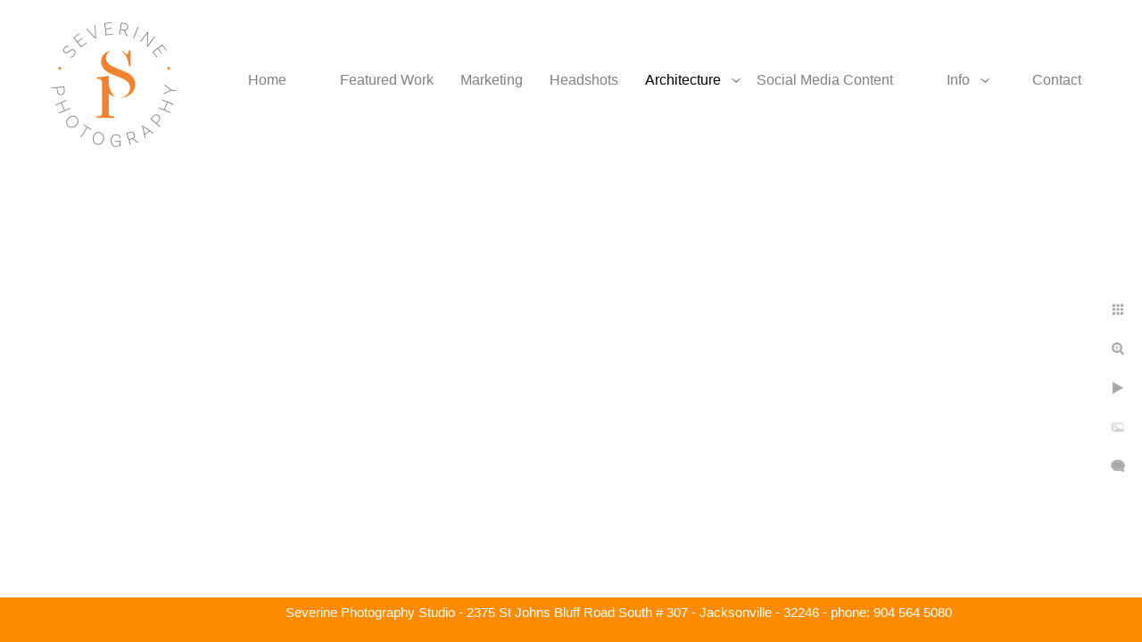

--- FILE ---
content_type: text/html; charset=utf-8
request_url: https://www.portraitsbyseverine.com/architecture/office/hi0yaxgaaux
body_size: 4247
content:
<!DOCTYPE html><!-- site by Good Gallery, www.goodgallery.com --><html class="no-js GalleryPage"><head><title>Office - Commercial by Severine</title><link rel=dns-prefetch href=//cdn.goodgallery.com><link rel="shortcut icon" href=//cdn.goodgallery.com/043e0458-cb6d-4b11-a520-3415aed446f8/logo/2ar1f3wt/1mz3s2csfv2.ico><link rel=icon href=//cdn.goodgallery.com/043e0458-cb6d-4b11-a520-3415aed446f8/logo/2ar1f3wt/1mz3s2csfv2.svg sizes=any type=image/svg+xml><meta name=robots content=noarchive><link rel=canonical href=https://www.portraitsbyseverine.com/architecture/office/hi0yaxgaaux><style>.YB:before{content:attr(data-c);display:block;height:150em}</style><link rel=stylesheet media=print onload="if(media!='all')media='all'" href=//cdn.goodgallery.com/043e0458-cb6d-4b11-a520-3415aed446f8/d/Desktop-jrtiBajP6bGVnQ-ishal4w-2-ldWZhk5_DETKpIQ-KerGTA.css><script src=//cdn.goodgallery.com/043e0458-cb6d-4b11-a520-3415aed446f8/p/bundle-2teHGVEHG23F7yH4EM4Vng-20250629021656.js></script><script src=//cdn.goodgallery.com/043e0458-cb6d-4b11-a520-3415aed446f8/d/PageData-374y1qs8-20512079-9b0f-4e1d-a626-d3b722982d13-ldWZhk5_DETKpIQ-KerGTA-2.js></script><!--[if lt IE 9]><script src=/admin/Scripts/jQuery.XDomainRequest.js></script><![endif]--><meta property=og:url content=https://www.portraitsbyseverine.com/architecture/office/hi0yaxgaaux><meta property=og:type content=website><meta property=og:site_name content="Commercial by Severine"><meta property=og:image content=https://cdn.goodgallery.com/043e0458-cb6d-4b11-a520-3415aed446f8/r/1024/2k2mrhuj/hi0yaxgaaux.jpg><meta property=og:title content="Office - Commercial by Severine"><meta property=og:description><script type=application/ld+json>{ "@context": "https://schema.org", "@type": "Organization", "url": "https://www.portraitsbyseverine.com", "logo": "https://logocdn.goodgallery.com/043e0458-cb6d-4b11-a520-3415aed446f8/300x0/2k2lkgcd/spsealcolor.jpg" }</script><script>!function(f,b,e,v,n,t,s)
{if(f.fbq)return;n=f.fbq=function(){n.callMethod?n.callMethod.apply(n,arguments):n.queue.push(arguments)};if(!f._fbq)f._fbq=n;n.push=n;n.loaded=!0;n.version='2.0';n.queue=[];t=b.createElement(e);t.async=!0;t.src=v;s=b.getElementsByTagName(e)[0];s.parentNode.insertBefore(t,s)}(window,document,'script','https://connect.facebook.net/en_US/fbevents.js');fbq('init','387516672203869');fbq('track','PageView');</script><noscript><img height=1 width=1 style=display:none src="https://www.facebook.com/tr?id=387516672203869&amp;ev=PageView&amp;noscript=1"></noscript><meta name=google-site-verification content=G3W9wwlzGTIvg9d42uLG938qyZjvAb2RBSCbYGdu3Yc><script>(function(i,s,o,g,r,a,m){i['GoogleAnalyticsObject']=r;i[r]=i[r]||function(){(i[r].q=i[r].q||[]).push(arguments)},i[r].l=1*new Date();a=s.createElement(o),m=s.getElementsByTagName(o)[0];a.async=1;a.src=g;m.parentNode.insertBefore(a,m)})(window,document,'script','https://www.google-analytics.com/analytics.js','ga');ga('create','UA-62141502-1','auto');ga('send','pageview');</script><style data-id=inline>html.js,html.js body{margin:0;padding:0}.elementContainer img{width:100%}ul.GalleryUIMenu{list-style:none;margin:0;padding:0}ul.GalleryUIMenu a{text-decoration:none}ul.GalleryUIMenu li{position:relative;white-space:nowrap}.GalleryUISiteNavigation{background-color:rgba(255,255,255,1);width:100%;min-height:180px}.GalleryUIMenuTopLevel .GalleryUIMenu{display:inline-block}ul.GalleryUIMenu li,div.GalleryUIMenuSubMenuDiv li{text-transform:none}.GalleryUIMenuTopLevel .GalleryUIMenu > li{display:inline-block;padding:10px 15px 10px 15px;border:0 solid #FFFFFF;border-left-width:0;border-top-width:0;white-space:nowrap;text-align:center}.GalleryUIMenu > li{color:#808080;background-color:rgba(255,255,255,1);font-size:16px;;position:relative}.GalleryUIMenu > li > a{color:#808080}.GalleryUIMenu > li.Active > a{color:#000000}.GalleryUIMenu > li.Active{color:#000000;background-color:rgba(255,255,255,1)}span.SubMenuArrow,span.SubMenuArrowLeft,span.SubMenuArrowRight,span.SubMenuArrowUp,span.SubMenuArrowDown{display:block;position:absolute;top:50%;right:2px;margin-top:-6px;height:12px;width:12px;background-color:transparent}span.SubMenuArrowSizing{display:inline-block;width:12px;height:12px;opacity:0;margin-right:-2px}.GalleryUISiteNavigation{display:flex;align-items:center}html{font-family:'Verdana',Tahoma,Segoe,sans-serif}.GalleryUIMenu,.GalleryUIMenu a{font-family:'Verdana',Tahoma,Segoe,sans-serif}.PageTemplateText,.CaptionContainer,.PageInformationArea,.GGTextContent{font-family:'Verdana',Tahoma,Segoe,sans-serif}h1,h2,h3,h4,h5,h6{font-family:'Verdana',Tahoma,Segoe,sans-serif;font-weight:700}.GalleryUIContainer .NameMark{font-family:'Verdana',Tahoma,Segoe,sans-serif}.GalleryMenuContent .GGMenuPageHeading{font-family:'Verdana',Tahoma,Segoe,sans-serif}.GMLabel{font-family:'Verdana',Tahoma,Segoe,sans-serif}.GMTagline{font-family:'Verdana',Tahoma,Segoe,sans-serif}div.GGForm label.SectionHeading{font-family:'Verdana',Tahoma,Segoe,sans-serif}.GGHamburgerMenuLabel{font-family:'Verdana',Tahoma,Segoe,sans-serif}h2{font-family:'Verdana',Tahoma,Segoe,sans-serif;font-weight:700}h3{font-family:'Verdana',Tahoma,Segoe,sans-serif;font-weight:700}h4{font-family:'Verdana',Tahoma,Segoe,sans-serif;font-weight:700}h5{font-family:'Verdana',Tahoma,Segoe,sans-serif;font-weight:700}h6{font-family:'Verdana',Tahoma,Segoe,sans-serif;font-weight:700}h1{line-height:1.45;text-transform:none;text-align:left;letter-spacing:0}h2{line-height:1.45;text-transform:none;text-align:left;letter-spacing:0}h3{line-height:1.45;text-transform:none;text-align:left;letter-spacing:0}h4{line-height:1.45;text-transform:none;text-align:left;letter-spacing:0}h5{line-height:1.45;text-transform:none;text-align:left;letter-spacing:0}h6{line-height:1.45;text-transform:none;text-align:left;letter-spacing:0}.PageTemplateText,.CaptionContainer,.PageInformationArea,.GGTextContent{line-height:1.45;text-transform:none;text-align:left}ul.GGBottomNavigation span{font-family:'Verdana',Tahoma,Segoe,sans-serif}.GGTextContent .GGBreadCrumbs .GGBreadCrumb,.GGTextContent .GGBreadCrumb span{font-family:'Verdana',Tahoma,Segoe,sans-serif}</style><body data-page-type=gallery class=GalleryUIContainer data-page-id=20512079-9b0f-4e1d-a626-d3b722982d13 data-tags="" data-menu-hash=ldWZhk5_DETKpIQ-KerGTA data-settings-hash=jrtiBajP6bGVnQ-ishal4w data-fotomotoid="" data-imglocation="//cdn.goodgallery.com/043e0458-cb6d-4b11-a520-3415aed446f8/" data-cdn=//cdn.goodgallery.com/043e0458-cb6d-4b11-a520-3415aed446f8 data-stoken=374y1qs8 data-settingstemplateid=""><div class=GalleryUIContentParent data-pretagged=true><div class=GalleryUIContentContainer data-pretagged=true><div class=GalleryUIContent data-pretagged=true><div class=CanvasContainer data-id=hi0yaxgaaux data-pretagged=true style=overflow:hidden><div class=imgContainer style=position:absolute><div class=dummy style=padding-top:66.767%></div><div class=elementContainer style=position:absolute;top:0;bottom:0;left:0;right:0;overflow:hidden><picture><source type=image/webp sizes=95vw srcset="//cdn.goodgallery.com/043e0458-cb6d-4b11-a520-3415aed446f8/r/0200/2k2mrhuj/hi0yaxgaaux.webp 200w, //cdn.goodgallery.com/043e0458-cb6d-4b11-a520-3415aed446f8/r/0300/2k2mrhuj/hi0yaxgaaux.webp 300w, //cdn.goodgallery.com/043e0458-cb6d-4b11-a520-3415aed446f8/r/0480/2k2mrhuj/hi0yaxgaaux.webp 480w, //cdn.goodgallery.com/043e0458-cb6d-4b11-a520-3415aed446f8/r/0640/2k2mrhuj/hi0yaxgaaux.webp 640w, //cdn.goodgallery.com/043e0458-cb6d-4b11-a520-3415aed446f8/r/0800/2k2mrhuj/hi0yaxgaaux.webp 800w, //cdn.goodgallery.com/043e0458-cb6d-4b11-a520-3415aed446f8/r/1024/2k2mrhuj/hi0yaxgaaux.webp 1024w, //cdn.goodgallery.com/043e0458-cb6d-4b11-a520-3415aed446f8/r/1280/2k2mrhuj/hi0yaxgaaux.webp 1280w, //cdn.goodgallery.com/043e0458-cb6d-4b11-a520-3415aed446f8/r/1600/2k2mrhuj/hi0yaxgaaux.webp 1600w, //cdn.goodgallery.com/043e0458-cb6d-4b11-a520-3415aed446f8/r/1920/2k2mrhuj/hi0yaxgaaux.webp 1920w, //cdn.goodgallery.com/043e0458-cb6d-4b11-a520-3415aed446f8/r/2560/2k2mrhuj/hi0yaxgaaux.webp 2560w"><source type=image/jpeg sizes=95vw srcset="//cdn.goodgallery.com/043e0458-cb6d-4b11-a520-3415aed446f8/r/0200/2k2mrhuj/hi0yaxgaaux.jpg 200w, //cdn.goodgallery.com/043e0458-cb6d-4b11-a520-3415aed446f8/r/0300/2k2mrhuj/hi0yaxgaaux.jpg 300w, //cdn.goodgallery.com/043e0458-cb6d-4b11-a520-3415aed446f8/r/0480/2k2mrhuj/hi0yaxgaaux.jpg 480w, //cdn.goodgallery.com/043e0458-cb6d-4b11-a520-3415aed446f8/r/0640/2k2mrhuj/hi0yaxgaaux.jpg 640w, //cdn.goodgallery.com/043e0458-cb6d-4b11-a520-3415aed446f8/r/0800/2k2mrhuj/hi0yaxgaaux.jpg 800w, //cdn.goodgallery.com/043e0458-cb6d-4b11-a520-3415aed446f8/r/1024/2k2mrhuj/hi0yaxgaaux.jpg 1024w, //cdn.goodgallery.com/043e0458-cb6d-4b11-a520-3415aed446f8/r/1280/2k2mrhuj/hi0yaxgaaux.jpg 1280w, //cdn.goodgallery.com/043e0458-cb6d-4b11-a520-3415aed446f8/r/1600/2k2mrhuj/hi0yaxgaaux.jpg 1600w, //cdn.goodgallery.com/043e0458-cb6d-4b11-a520-3415aed446f8/r/1920/2k2mrhuj/hi0yaxgaaux.jpg 1920w, //cdn.goodgallery.com/043e0458-cb6d-4b11-a520-3415aed446f8/r/2560/2k2mrhuj/hi0yaxgaaux.jpg 2560w"><img src=//cdn.goodgallery.com/043e0458-cb6d-4b11-a520-3415aed446f8/r/1024/2k2mrhuj/hi0yaxgaaux.jpg draggable=false alt="" srcset="//cdn.goodgallery.com/043e0458-cb6d-4b11-a520-3415aed446f8/r/1024/2k2mrhuj/hi0yaxgaaux.jpg, //cdn.goodgallery.com/043e0458-cb6d-4b11-a520-3415aed446f8/r/2560/2k2mrhuj/hi0yaxgaaux.jpg 2x" loading=lazy></picture></div></div></div></div></div><div class=prev></div><div class=next></div><span class="prev SingleImageHidden"></span><span class="next SingleImageHidden"></span><div class=GalleryUIThumbnailPanelContainerParent></div></div><div class=GalleryUISiteNavigation><a href="/" class=NavigationLogoTarget><img src=https://logocdn.goodgallery.com/043e0458-cb6d-4b11-a520-3415aed446f8/300x0/2k2lkgcd/spsealcolor.jpg alt=SPSealColor title=SPSealColor border=0 style="padding:20px 60px 10px 0;float:left" height=150 width=150></a><div class=GalleryUIMenuTopLevel data-predefined=true><div class=GalleryUIMenuContainer data-predefined=true><ul class=GalleryUIMenu data-predefined=true><li data-pid=21117786-619a-44d1-949d-7c83ce9a2d28><a href="/"><span>Home</span></a><li data-pid=fd924f42-d43e-44a2-b395-7a808ee8b54e class=TypeMenuHTML><span> </span><li data-pid=12e597fd-3d8b-4cfd-8a68-16ae0bf07e72><a href=/featured-work><span>Featured Work</span></a><li data-pid=6fac520b-0b19-4104-abf2-71113d3b3fd2><a href=/professional-headshots><span>Marketing</span></a><li data-pid=b20abcba-ec27-43f4-ab61-b40c0d219dfd><a href=/headshot-near-me><span>Headshots</span></a><li data-pid=fbaa2b84-a1a2-4e72-8c6f-464c52c39d57><a href=/architecture><span>Architecture</span></a><span class=SubMenuArrow> </span><span class=SubMenuArrowSizing> </span><li data-pid=11bb9579-35d8-4fcc-a04f-81a138cda680><a href=/social-media-content><span>Social Media Content</span></a><li data-pid=3d3a9746-c711-4d67-87df-41d784726f1d class=TypeMenuHTML><span> </span><li data-pid=8fe5c3a0-d717-4d43-aab1-865a6bdcfad6><a href=/info><span>Info</span></a><span class=SubMenuArrow> </span><span class=SubMenuArrowSizing> </span><li data-pid=817a2d11-3a1b-4a68-865a-85889fae9e9b class=TypeMenuHTML><span> </span><li data-pid=b5bb3d85-c7fa-4582-8c5b-718a9333075e><a href=/contact><span>Contact</span></a></ul></div></div></div><div class=GalleryUIMenuSubLevel style=opacity:0;display:none;z-index:10101 data-pid=fbaa2b84-a1a2-4e72-8c6f-464c52c39d57><div class=GalleryUIMenuContainer><ul class=GalleryUIMenu><li data-pid=b4f3e518-5ef5-439d-ac67-034c8a37fdd3><a href=/architecture/photographer-for-real-estate>Residential</a><li data-pid=20512079-9b0f-4e1d-a626-d3b722982d13><a href=/architecture/office>Office</a><li data-pid=ebc6adbc-da9e-4ca7-abed-51fbb6e08104><a href=/architecture/retail>Retail</a><li data-pid=0edb0096-7b34-4807-b962-2f820008d228><a href=/architecture/dining>Dining</a><li data-pid=d6568a00-8ebb-4c18-9de1-0ffaeb67b9cc><a href=/architecture/lodgessafaris>Lodges/Safaris</a><li data-pid=3eba669a-a1c2-442a-ab88-cf07d023e1d7><a href=/architecture/healthcare>Healthcare</a></ul></div></div><div class=GalleryUIMenuSubLevel style=opacity:0;display:none;z-index:10102 data-pid=183e104c-3d82-4b81-92a7-021e3a504a57><div class=GalleryUIMenuContainer><ul class=GalleryUIMenu><li data-pid=f695aac5-b33d-4ab8-a04c-f54be64ad145><a href=/info/photographic-experience-families/events>Events</a><li data-pid=25c56fcb-547f-4e6e-bc9f-9a09a08b5057><a href=/info/photographic-experience-families/seniors>Seniors</a><li data-pid=8ff915c0-0fbe-49af-a90c-ad2c8884952a><a href=/info/photographic-experience-families/families-children>Families & Children</a><li data-pid=e0604bb3-2b8e-482e-9edb-fe44fba3cf8d><a href=/info/photographic-experience-families/maternity>Maternity</a><li data-pid=71bff84f-adef-4024-94cf-d56d8bac8529><a href=/info/photographic-experience-families/newborn>Newborn</a><li data-pid=b618da39-3551-49c8-b35c-3efa214be2a8><a href=/info/photographic-experience-families/photographic-experience>Photographic Experience</a></ul></div></div><div class=GalleryUIMenuSubLevel style=opacity:0;display:none;z-index:10101 data-pid=8fe5c3a0-d717-4d43-aab1-865a6bdcfad6><div class=GalleryUIMenuContainer><ul class=GalleryUIMenu><li data-pid=6c3eb81d-bf91-4e33-8033-a22d3f629328><a href=/info/photographystudio>Our Studio</a><span class=SubMenuArrowSizing> </span><li data-pid=5a3f1bfd-b994-4737-adaf-eaef7776409d><a href=/info/covid-19>Covid-19</a><span class=SubMenuArrowSizing> </span><li data-pid=83ebaf66-ab20-4969-99a1-384f6480fabb><a href=/info/clients>Clients</a><span class=SubMenuArrowSizing> </span><li data-pid=281850af-063d-417e-8502-ad705a7c4cea><a href=/info/headshot-photographer>Headshots Rates</a><span class=SubMenuArrowSizing> </span><li data-pid=78b3fb23-e204-4100-a22b-7c6daa9d4665><a href=/info/architecture-rates>Architecture rates</a><span class=SubMenuArrowSizing> </span><li data-pid=4c2f3a64-9ffb-4a51-b0ec-8f73d79af621><a href=/info/tips-headshot>Tips for headshot</a><span class=SubMenuArrowSizing> </span><li data-pid=97912719-3bc1-43b5-a73c-e5781307ebcb><a href=/info/aerials-views>Aerials views</a><span class=SubMenuArrowSizing> </span><li data-pid=b68141ac-20f2-4e68-a7f0-f959f71c96b5><a href=/info/aboutus>About Us</a><span class=SubMenuArrowSizing> </span><li data-pid=183e104c-3d82-4b81-92a7-021e3a504a57><a href=/info/photographic-experience-families>Photographic Experience | Families</a><span class=SubMenuArrow> </span><span class=SubMenuArrowSizing> </span></ul></div></div><div class="GGCaption YB"><div class="CaptionContainer GGTextContent"><span> <em><i>Keywords: <a href=/keyword/florida class=RelatedTagged data-keyword=florida rel=nofollow>florida</a> (113), <a href=/keyword/jacksonville class=RelatedTagged data-keyword=jacksonville rel=nofollow>Jacksonville</a> (274), <a href=/keyword/north-florida class=RelatedTagged data-keyword=north-florida rel=nofollow>North Florida</a> (85), <a href=/keyword/photography-studio class=RelatedTagged data-keyword=photography-studio rel=nofollow>photography studio</a> (164), <a href=/keyword/portrait class=RelatedTagged data-keyword=portrait rel=nofollow>portrait</a> (112), <a href=/keyword/portraits class=RelatedTagged data-keyword=portraits rel=nofollow>portraits</a> (87), <a href=/keyword/professional-photographer class=RelatedTagged data-keyword=professional-photographer rel=nofollow>Professional photographer</a> (167), <a href=/keyword/studio class=RelatedTagged data-keyword=studio rel=nofollow>studio</a> (93)</i></em>. </span></div></div>

--- FILE ---
content_type: text/html; charset=utf-8
request_url: https://www.portraitsbyseverine.com/architecture/office?IsAjax=1
body_size: 16490
content:
<!DOCTYPE html><!-- site by Good Gallery, www.goodgallery.com -->
<html class="no-js GalleryPage ">
<head>
<title>Office - Commercial by Severine</title>
<link rel="dns-prefetch" href="//cdn.goodgallery.com" />
<link rel="shortcut icon" href="//cdn.goodgallery.com/043e0458-cb6d-4b11-a520-3415aed446f8/logo/2ar1f3wt/1mz3s2csfv2.ico" />
<link rel="icon" href="//cdn.goodgallery.com/043e0458-cb6d-4b11-a520-3415aed446f8/logo/2ar1f3wt/1mz3s2csfv2.svg" sizes="any" type="image/svg+xml" />

 <meta name="robots" content="noarchive" /> 	 <link rel="canonical" href="https://www.portraitsbyseverine.com/architecture/office" />
 <style type="text/css">.YB:before{content: attr(data-c);display: block;height: 150em;}</style><link rel="stylesheet" type="text/css" media="print" onload="if(media!='all')media='all'" href="//cdn.goodgallery.com/043e0458-cb6d-4b11-a520-3415aed446f8/d/Desktop-jrtiBajP6bGVnQ-ishal4w-2-ldWZhk5_DETKpIQ-KerGTA.css" />
<script type="text/javascript" src="//cdn.goodgallery.com/043e0458-cb6d-4b11-a520-3415aed446f8/p/bundle-2teHGVEHG23F7yH4EM4Vng-20250629021656.js"></script>
<script type="text/javascript" src="//cdn.goodgallery.com/043e0458-cb6d-4b11-a520-3415aed446f8/d/PageData-374y1qs8-20512079-9b0f-4e1d-a626-d3b722982d13-ldWZhk5_DETKpIQ-KerGTA-2.js"></script>
<!--[if lt IE 9]><script type="text/javascript" src="/admin/Scripts/jQuery.XDomainRequest.js"></script><![endif]-->

<meta property="og:url" content="https://www.portraitsbyseverine.com/architecture/office" />
<meta property="og:type" content="website" />
<meta property="og:site_name" content="Commercial by Severine" />
<meta property="og:image" content="https://cdn.goodgallery.com/043e0458-cb6d-4b11-a520-3415aed446f8/s/0200/2k2m4ebs/xafckvidktw.jpg"/><meta property="og:image" content="https://cdn.goodgallery.com/043e0458-cb6d-4b11-a520-3415aed446f8/s/0200/2k2m4eek/hmqc5fpnazk.jpg"/><meta property="og:image" content="https://cdn.goodgallery.com/043e0458-cb6d-4b11-a520-3415aed446f8/s/0200/2k2mrd9w/juf2iuenmnd.jpg"/><meta property="og:image" content="https://cdn.goodgallery.com/043e0458-cb6d-4b11-a520-3415aed446f8/s/0200/2k2mrceo/r5l3zesf35u.jpg"/><meta property="og:image" content="https://cdn.goodgallery.com/043e0458-cb6d-4b11-a520-3415aed446f8/s/0200/222d9o59/architecture-photography-20.jpg"/><meta property="og:image" content="https://cdn.goodgallery.com/043e0458-cb6d-4b11-a520-3415aed446f8/s/0200/2k2mrhzn/hiwagey42gf.jpg"/><meta property="og:image" content="https://cdn.goodgallery.com/043e0458-cb6d-4b11-a520-3415aed446f8/s/0200/2k2mrcf7/c0my3ucfx1r.jpg"/><meta property="og:image" content="https://cdn.goodgallery.com/043e0458-cb6d-4b11-a520-3415aed446f8/s/0200/222d9o8k/architecture-photography-33.jpg"/><meta property="og:image" content="https://cdn.goodgallery.com/043e0458-cb6d-4b11-a520-3415aed446f8/s/0200/222d9o55/architecture-photography-19.jpg"/><meta property="og:image" content="https://cdn.goodgallery.com/043e0458-cb6d-4b11-a520-3415aed446f8/s/0200/2k2pqakg/view-httpsseverine-photographypassus100n-laura-street-4.jpg"/><meta property="og:image" content="https://cdn.goodgallery.com/043e0458-cb6d-4b11-a520-3415aed446f8/s/0200/2k2mrdfq/s5yh0gd25d0.jpg"/><meta property="og:image" content="https://cdn.goodgallery.com/043e0458-cb6d-4b11-a520-3415aed446f8/s/0200/222d9oab/architecture-photography-41.jpg"/><meta property="og:image" content="https://cdn.goodgallery.com/043e0458-cb6d-4b11-a520-3415aed446f8/s/0200/222d9o5d/architecture-photography-22.jpg"/><meta property="og:image" content="https://cdn.goodgallery.com/043e0458-cb6d-4b11-a520-3415aed446f8/s/0200/2k2mrcd3/4ksxj5lwx3z.jpg"/><meta property="og:image" content="https://cdn.goodgallery.com/043e0458-cb6d-4b11-a520-3415aed446f8/s/0200/2k2mrcf6/nov0vy5uivw.jpg"/><meta property="og:image" content="https://cdn.goodgallery.com/043e0458-cb6d-4b11-a520-3415aed446f8/s/0200/222d9o8w/architecture-photography-39.jpg"/><meta property="og:image" content="https://cdn.goodgallery.com/043e0458-cb6d-4b11-a520-3415aed446f8/s/0200/2atunpea/laura-street-downtown-jacksonville-night-view.jpg"/><meta property="og:image" content="https://cdn.goodgallery.com/043e0458-cb6d-4b11-a520-3415aed446f8/s/0200/2k2mrdfq/zbjmrourdmq.jpg"/><meta property="og:image" content="https://cdn.goodgallery.com/043e0458-cb6d-4b11-a520-3415aed446f8/s/0200/2k2mrdfq/dq0fhm1h0mg.jpg"/><meta property="og:image" content="https://cdn.goodgallery.com/043e0458-cb6d-4b11-a520-3415aed446f8/s/0200/2k2mrcf7/bpnk5dznvz5.jpg"/><meta property="og:image" content="https://cdn.goodgallery.com/043e0458-cb6d-4b11-a520-3415aed446f8/s/0200/2k2mrcfv/un4saqbwaru.jpg"/><meta property="og:image" content="https://cdn.goodgallery.com/043e0458-cb6d-4b11-a520-3415aed446f8/s/0200/2k2mrdem/ao2wato2dti.jpg"/><meta property="og:image" content="https://cdn.goodgallery.com/043e0458-cb6d-4b11-a520-3415aed446f8/s/0200/2k2mrdac/1dtuvgizmv5.jpg"/><meta property="og:image" content="https://cdn.goodgallery.com/043e0458-cb6d-4b11-a520-3415aed446f8/s/0200/2k2mri29/qxeffatollr.jpg"/><meta property="og:image" content="https://cdn.goodgallery.com/043e0458-cb6d-4b11-a520-3415aed446f8/s/0200/2k2mrceu/wh1x2gaec3e.jpg"/><meta property="og:image" content="https://cdn.goodgallery.com/043e0458-cb6d-4b11-a520-3415aed446f8/s/0200/2k2mrhw5/iz2kt4ke4xh.jpg"/><meta property="og:image" content="https://cdn.goodgallery.com/043e0458-cb6d-4b11-a520-3415aed446f8/s/0200/2k2mrd9l/idacyxleyhp.jpg"/><meta property="og:image" content="https://cdn.goodgallery.com/043e0458-cb6d-4b11-a520-3415aed446f8/s/0200/2k2mrcf7/25vgwizaahk.jpg"/><meta property="og:image" content="https://cdn.goodgallery.com/043e0458-cb6d-4b11-a520-3415aed446f8/s/0200/2k2mrdem/w032rnhnwc2.jpg"/><meta property="og:image" content="https://cdn.goodgallery.com/043e0458-cb6d-4b11-a520-3415aed446f8/s/0200/2k2pqa0x/view-httpsseverine-photographypassus100n-laura-street.jpg"/><meta property="og:image" content="https://cdn.goodgallery.com/043e0458-cb6d-4b11-a520-3415aed446f8/s/0200/2k2mrd97/xwvqm3zq2c2.jpg"/><meta property="og:image" content="https://cdn.goodgallery.com/043e0458-cb6d-4b11-a520-3415aed446f8/s/0200/2k2mrhw5/oj41rbrgbru.jpg"/><meta property="og:image" content="https://cdn.goodgallery.com/043e0458-cb6d-4b11-a520-3415aed446f8/s/0200/2k2mrdcu/fs4m3lzcf4v.jpg"/><meta property="og:image" content="https://cdn.goodgallery.com/043e0458-cb6d-4b11-a520-3415aed446f8/s/0200/2k2mri25/sj4yse5n3yb.jpg"/><meta property="og:image" content="https://cdn.goodgallery.com/043e0458-cb6d-4b11-a520-3415aed446f8/s/0200/2k2mrc90/hbfim30kpvo.jpg"/><meta property="og:image" content="https://cdn.goodgallery.com/043e0458-cb6d-4b11-a520-3415aed446f8/s/0200/2k2mrdem/uin10r1fv5f.jpg"/><script type="application/ld+json">{ "@context": "https://schema.org", "@type": "Organization", "url": "https://www.portraitsbyseverine.com", "logo": "https://logocdn.goodgallery.com/043e0458-cb6d-4b11-a520-3415aed446f8/300x0/2k2lkgcd/spsealcolor.jpg" }</script>

<!-- Facebook Pixel Code -->
<script>
  !function(f,b,e,v,n,t,s)
  {if(f.fbq)return;n=f.fbq=function(){n.callMethod?
  n.callMethod.apply(n,arguments):n.queue.push(arguments)};
  if(!f._fbq)f._fbq=n;n.push=n;n.loaded=!0;n.version='2.0';
  n.queue=[];t=b.createElement(e);t.async=!0;
  t.src=v;s=b.getElementsByTagName(e)[0];
  s.parentNode.insertBefore(t,s)}(window, document,'script',
  'https://connect.facebook.net/en_US/fbevents.js');
  fbq('init', '387516672203869');
  fbq('track', 'PageView');
</script>
<noscript><img height="1" width="1" style="display:none"
  src="https://www.facebook.com/tr?id=387516672203869&ev=PageView&noscript=1"
/></noscript>
<!-- End Facebook Pixel Code -->

<meta name="google-site-verification" content="G3W9wwlzGTIvg9d42uLG938qyZjvAb2RBSCbYGdu3Yc" />
<script>
  (function(i,s,o,g,r,a,m){i['GoogleAnalyticsObject']=r;i[r]=i[r]||function(){
  (i[r].q=i[r].q||[]).push(arguments)},i[r].l=1*new Date();a=s.createElement(o),
  m=s.getElementsByTagName(o)[0];a.async=1;a.src=g;m.parentNode.insertBefore(a,m)
  })(window,document,'script','https://www.google-analytics.com/analytics.js','ga');

  ga('create', 'UA-62141502-1', 'auto');
  ga('send', 'pageview');

</script>
<style type="text/css" data-id="inline">
html.js, html.js body {margin:0;padding:0;}
div.ThumbnailPanelThumbnailContainer div.Placeholder, div.ThumbnailPanelThumbnailContainer .CVThumb {position: absolute;left: 0px;top: 0px;height: 100%;width: 100%;border: 0px} div.ThumbnailPanelThumbnailContainer .CVThumb {text-align: center} div.ThumbnailPanelThumbnailContainer .CVThumb img {max-width: 100%;width: 100%;border: 0px} span.ThumbnailPanelEntityLoaded div.Placeholder {display: none;}
html.no-js .CVThumb img {opacity:0} div.ThumbnailPanelThumbnailContainer {overflow:hidden;position:absolute;top:0px;left:0px} .YB:before{content: attr(data-c);display: block;height: 150em;width:100%;background-color:#FFFFFF;position:fixed;z-index:9999;}
.GalleryUIThumbnailPanelContainerParent {background-color:#FFFFFF}
ul.GalleryUIMenu {list-style: none;margin: 0;padding: 0} ul.GalleryUIMenu a {text-decoration: none} ul.GalleryUIMenu li {position: relative; white-space: nowrap}
.GalleryUISiteNavigation {background-color: rgba(255, 255, 255, 1);width:100%;min-height:180px}
.GalleryUIMenuTopLevel .GalleryUIMenu {display: inline-block} ul.GalleryUIMenu li, div.GalleryUIMenuSubMenuDiv li {text-transform:none}
.GalleryUIMenuTopLevel .GalleryUIMenu > li {display:inline-block;padding: 10px 15px 10px 15px;border:0px solid #FFFFFF;border-left-width:0px;border-top-width:0px;white-space:nowrap;text-align:center}
.GalleryUIMenu > li {color:#808080;background-color:rgba(255, 255, 255, 1);font-size:16px;;position:relative}
.GalleryUIMenu > li > a {color:#808080} .GalleryUIMenu > li.Active > a {color:#000000}
.GalleryUIMenu > li.Active {color:#000000;background-color:rgba(255, 255, 255, 1)}
span.SubMenuArrow,span.SubMenuArrowLeft,span.SubMenuArrowRight,span.SubMenuArrowUp,span.SubMenuArrowDown {display:block;position:absolute;top:50%;right:2px;margin-top:-6px;height:12px;width:12px;background-color:transparent;} span.SubMenuArrowSizing {display:inline-block;width:12px;height:12px;opacity:0;margin-right:-2px;}

.GalleryUISiteNavigation {display:flex;align-items:center;}


html { font-family: 'Verdana', Tahoma, Segoe, sans-serif; }
.GalleryUIMenu, .GalleryUIMenu a { font-family: 'Verdana', Tahoma, Segoe, sans-serif; }
.PageTemplateText,.CaptionContainer,.PageInformationArea,.GGTextContent { font-family: 'Verdana', Tahoma, Segoe, sans-serif; }
h1, h2, h3, h4, h5, h6 { font-family: 'Verdana', Tahoma, Segoe, sans-serif;font-weight:700; }
.GalleryUIContainer .NameMark { font-family: 'Verdana', Tahoma, Segoe, sans-serif; }
.GalleryMenuContent .GGMenuPageHeading { font-family: 'Verdana', Tahoma, Segoe, sans-serif; }
.GMLabel { font-family: 'Verdana', Tahoma, Segoe, sans-serif; }
.GMTagline { font-family: 'Verdana', Tahoma, Segoe, sans-serif; }
div.GGForm label.SectionHeading { font-family: 'Verdana', Tahoma, Segoe, sans-serif; }
.GGHamburgerMenuLabel { font-family: 'Verdana', Tahoma, Segoe, sans-serif; }
h2 { font-family: 'Verdana', Tahoma, Segoe, sans-serif;font-weight:700; }
h3 { font-family: 'Verdana', Tahoma, Segoe, sans-serif;font-weight:700; }
h4 { font-family: 'Verdana', Tahoma, Segoe, sans-serif;font-weight:700; }
h5 { font-family: 'Verdana', Tahoma, Segoe, sans-serif;font-weight:700; }
h6 { font-family: 'Verdana', Tahoma, Segoe, sans-serif;font-weight:700; }
h1 { line-height: 1.45; text-transform: none; text-align: left; letter-spacing: 0px; }
h2 { line-height: 1.45; text-transform: none; text-align: left; letter-spacing: 0px;  }
h3 { line-height: 1.45; text-transform: none; text-align: left; letter-spacing: 0px; }
h4 { line-height: 1.45; text-transform: none; text-align: left; letter-spacing: 0px; }
h5 { line-height: 1.45; text-transform: none; text-align: left; letter-spacing: 0px; }
h6 { line-height: 1.45; text-transform: none; text-align: left; letter-spacing: 0px; }
.PageTemplateText,.CaptionContainer,.PageInformationArea,.GGTextContent { line-height: 1.45; text-transform: none; text-align: left; }
ul.GGBottomNavigation span { font-family: 'Verdana', Tahoma, Segoe, sans-serif; }
.GGTextContent .GGBreadCrumbs .GGBreadCrumb, .GGTextContent .GGBreadCrumb span { font-family: 'Verdana', Tahoma, Segoe, sans-serif; }




div.GalleryUIThumbnailPanelContainerParent {
    background-color: #FFFFFF;
}

div.GGThumbActualContainer div.ThumbnailPanelCaptionContainer {
    position: unset;
    left: unset;
    top: unset;
}

html.js.GalleryPage.ThumbnailPanelActive {
    overflow: visible;
}

    
    html.GalleryPage.ThumbnailPanelActive div.GalleryUISiteNavigation {
        position: fixed !important;
    }
    

html.ThumbnailPanelActive body {
    overflow: visible;
}

html.ThumbnailPanelActive div.GalleryUIContentParent {
    overflow: visible;
}

div.GalleryUIThumbnailPanelContainer div.GGThumbModernContainer > div.GGTextContent {
    position: relative;
}

div.GGThumbActualContainer div.ThumbEntityContainer div.ThumbAspectContainer {
}

div.GGThumbActualContainer div.ThumbEntityContainer div.ThumbAspectContainer {
    height: 0;
    overflow: hidden;
    position: relative;
    border-radius: 0%;
    border: 0px solid rgba(255, 255, 255, 1);
    background-color: rgba(255, 255, 255, 1);
    opacity: 1;

    -moz-transition: opacity 0.15s, background-color 0.15s, border-color 0.15s, color 0.15s;
    -webkit-transition: opacity 0.15s, background-color 0.15s, border-color 0.15s, color 0.15s;
    -o-transition: opacity: 0.15s, background-color 0.15s, border-color 0.15s, color 0.15s;
    transition: opacity 0.15s, background-color 0.15s, border-color 0.15s, color 0.15s;
}

div.GGThumbActualContainer div.ThumbAspectContainer > div,
div.GGThumbModernContainer div.ThumbAspectContainer > div {
    position: absolute;
    left: 0;
    top: 0;
    height: 100%;
    width: 100%;
}

div.GGThumbActualContainer div.ThumbAspectContainer img,
div.GGThumbModernContainer div.ThumbAspectContainer img {
    min-width: 100%;
    min-height: 100%;
}

div.GGThumbActualContainer div.ThumbAspectContainer div.icon {
    position: absolute;
    left: unset;
    top: unset;
    right: 5px;
    bottom: 5px;
    cursor: pointer;

    -webkit-border-radius: 15%;
    -moz-border-radius: 15%;
    border-radius: 15%;
    height: 34px;
    width: 34px;
    padding: 5px;
    -moz-box-sizing: border-box;
    box-sizing: border-box;
}

div.ThumbEntityContainer div.ThumbCaption {
    display: none;
    overflow: hidden;
    
    cursor: pointer;
    padding: 20px;
    font-size: 12px;
    color: rgba(128, 128, 128, 1);
    background-color: rgba(255, 255, 255, 0.75);
    border: 0px solid rgba(128, 128, 128, 0.75);
    border-top-width: 0px;

    -moz-transition: opacity 0.15s, background-color 0.15s, border-color 0.15s, color 0.15s;
    -webkit-transition: opacity 0.15s, background-color 0.15s, border-color 0.15s, color 0.15s;
    -o-transition: opacity: 0.15s, background-color 0.15s, border-color 0.15s, color 0.15s;
    transition: opacity 0.15s, background-color 0.15s, border-color 0.15s, color 0.15s;

}

div.ThumbEntityContainer.ShowCaptions div.ThumbCaption {
    display: block;
}

html.ThumbnailPanelActive .GGCaption {
    display: none;
}

    
div.GGThumbActualContainer {
    display: grid;
    grid-template-columns: repeat(4, 1fr);
    grid-column-gap: 10px;
    margin: 45px 0px 45px 0px;
}

div.GGThumbActualContainer div.ThumbEntityContainer + div {
    margin-top: 10px;
}

    
        
div.GGThumbActualContainer > div:nth-child(1) {
    grid-column-start: 1;
}
        
        
div.GGThumbActualContainer > div:nth-child(2) {
    grid-column-start: 2;
}
        
        
div.GGThumbActualContainer > div:nth-child(3) {
    grid-column-start: 3;
}
        
        
div.GGThumbActualContainer > div:nth-child(4) {
    grid-column-start: 4;
}
        

div.GGThumbModernContainer div.ThumbAspectContainer {
    height: 0;
    overflow: hidden;
    position: relative;
    border: 0px solid rgba(255, 255, 255, 1);
    opacity: 1;

	-moz-transition: opacity 0.15s, background-color 0.15s, border-color 0.15s, color 0.15s;
	-webkit-transition: opacity 0.15s, background-color 0.15s, border-color 0.15s, color 0.15s;
	-o-transition: opacity: 0.15s, background-color 0.15s, border-color 0.15s, color 0.15s;
	transition: opacity 0.15s, background-color 0.15s, border-color 0.15s, color 0.15s;
}

div.GGThumbModernContainer div.ThumbCoverImage {
    margin: 45px 0px 45px 0px;
}

@media (hover: hover) {
    div.GGThumbActualContainer div.ThumbEntityContainer:hover div.ThumbAspectContainer {
        opacity: 0.95;
        border-color: rgba(128, 128, 128, 1);
    }

    div.ThumbEntityContainer:hover div.ThumbCaption {
        color: rgba(0, 0, 0, 1);
        background-color: rgba(211, 211, 211, 1);
        border-color: rgba(0, 0, 0, 1);
    }

    div.GGThumbModernContainer div.ThumbCoverImage:hover div.ThumbAspectContainer {
        opacity: 0.95;
        border-color: rgba(128, 128, 128, 1);
    }
}
</style>
</head>
<body data-page-type="gallery" class="GalleryUIContainer" data-page-id="20512079-9b0f-4e1d-a626-d3b722982d13" data-tags="" data-menu-hash="ldWZhk5_DETKpIQ-KerGTA" data-settings-hash="jrtiBajP6bGVnQ-ishal4w" data-fotomotoid="" data-imglocation="//cdn.goodgallery.com/043e0458-cb6d-4b11-a520-3415aed446f8/" data-cdn="//cdn.goodgallery.com/043e0458-cb6d-4b11-a520-3415aed446f8" data-stoken="374y1qs8" data-settingstemplateid="">
    <div class="GalleryUIContentParent YB" data-pretagged="true" style="position:absolute;height:calc(100% - 180px);width:100%;top:180px;left:0px;">
        <div class="GalleryUIContentContainer"></div>
        <div class="prev"></div><div class="next"></div><span class="prev SingleImageHidden"></span><span class="next SingleImageHidden"></span>
        <div class="GalleryUIThumbnailPanelContainerParent" style="opacity: 1;position: absolute;height: 100%;width: 100%;left: 0px;top: 0px;z-index: 550;transition: all 0s ease;">
            <div class="GalleryUIThumbnailPanelContainer">
                <div class="GGThumbModernContainer">


                    <div class="GGThumbActualContainer">
                                    
                        <div>
                                <div class="ThumbEntityContainer" data-id="xafckvidktw" data-plink="xafckvidktw"><a class="ThumbLink" href="/architecture/office/xafckvidktw" title=""><div class="ThumbAspectContainer" style="padding-top:calc((2002 / 3000) * 100%)"><div><picture><source type="image/webp" sizes="22vw" srcset="//cdn.goodgallery.com/043e0458-cb6d-4b11-a520-3415aed446f8/t/0050/2k2m4ebs/xafckvidktw.webp 50w, //cdn.goodgallery.com/043e0458-cb6d-4b11-a520-3415aed446f8/t/0075/2k2m4ebs/xafckvidktw.webp 75w, //cdn.goodgallery.com/043e0458-cb6d-4b11-a520-3415aed446f8/t/0100/2k2m4ebs/xafckvidktw.webp 100w, //cdn.goodgallery.com/043e0458-cb6d-4b11-a520-3415aed446f8/t/0125/2k2m4ebs/xafckvidktw.webp 125w, //cdn.goodgallery.com/043e0458-cb6d-4b11-a520-3415aed446f8/t/0150/2k2m4ebs/xafckvidktw.webp 150w, //cdn.goodgallery.com/043e0458-cb6d-4b11-a520-3415aed446f8/t/0175/2k2m4ebs/xafckvidktw.webp 175w, //cdn.goodgallery.com/043e0458-cb6d-4b11-a520-3415aed446f8/t/0200/2k2m4ebs/xafckvidktw.webp 200w, //cdn.goodgallery.com/043e0458-cb6d-4b11-a520-3415aed446f8/t/0225/2k2m4ebs/xafckvidktw.webp 225w, //cdn.goodgallery.com/043e0458-cb6d-4b11-a520-3415aed446f8/t/0250/2k2m4ebs/xafckvidktw.webp 250w, //cdn.goodgallery.com/043e0458-cb6d-4b11-a520-3415aed446f8/t/0275/2k2m4ebs/xafckvidktw.webp 275w, //cdn.goodgallery.com/043e0458-cb6d-4b11-a520-3415aed446f8/t/0300/2k2m4ebs/xafckvidktw.webp 300w, //cdn.goodgallery.com/043e0458-cb6d-4b11-a520-3415aed446f8/t/0350/2k2m4ebs/xafckvidktw.webp 350w, //cdn.goodgallery.com/043e0458-cb6d-4b11-a520-3415aed446f8/t/0400/2k2m4ebs/xafckvidktw.webp 400w, //cdn.goodgallery.com/043e0458-cb6d-4b11-a520-3415aed446f8/t/0450/2k2m4ebs/xafckvidktw.webp 450w, //cdn.goodgallery.com/043e0458-cb6d-4b11-a520-3415aed446f8/t/0500/2k2m4ebs/xafckvidktw.webp 500w, //cdn.goodgallery.com/043e0458-cb6d-4b11-a520-3415aed446f8/t/0550/2k2m4ebs/xafckvidktw.webp 550w, //cdn.goodgallery.com/043e0458-cb6d-4b11-a520-3415aed446f8/t/0600/2k2m4ebs/xafckvidktw.webp 600w, //cdn.goodgallery.com/043e0458-cb6d-4b11-a520-3415aed446f8/t/0650/2k2m4ebs/xafckvidktw.webp 650w, //cdn.goodgallery.com/043e0458-cb6d-4b11-a520-3415aed446f8/t/0700/2k2m4ebs/xafckvidktw.webp 700w, //cdn.goodgallery.com/043e0458-cb6d-4b11-a520-3415aed446f8/t/0750/2k2m4ebs/xafckvidktw.webp 750w, //cdn.goodgallery.com/043e0458-cb6d-4b11-a520-3415aed446f8/t/0800/2k2m4ebs/xafckvidktw.webp 800w, //cdn.goodgallery.com/043e0458-cb6d-4b11-a520-3415aed446f8/t/0850/2k2m4ebs/xafckvidktw.webp 850w, //cdn.goodgallery.com/043e0458-cb6d-4b11-a520-3415aed446f8/t/0900/2k2m4ebs/xafckvidktw.webp 900w, //cdn.goodgallery.com/043e0458-cb6d-4b11-a520-3415aed446f8/t/0950/2k2m4ebs/xafckvidktw.webp 950w, //cdn.goodgallery.com/043e0458-cb6d-4b11-a520-3415aed446f8/t/1024/2k2m4ebs/xafckvidktw.webp 1024w, //cdn.goodgallery.com/043e0458-cb6d-4b11-a520-3415aed446f8/t/2560/2k2m4ebs/xafckvidktw.webp 2560w" /><source type="image/jpeg" sizes="22vw" srcset="//cdn.goodgallery.com/043e0458-cb6d-4b11-a520-3415aed446f8/t/0050/2k2m4ebs/xafckvidktw.jpg 50w, //cdn.goodgallery.com/043e0458-cb6d-4b11-a520-3415aed446f8/t/0075/2k2m4ebs/xafckvidktw.jpg 75w, //cdn.goodgallery.com/043e0458-cb6d-4b11-a520-3415aed446f8/t/0100/2k2m4ebs/xafckvidktw.jpg 100w, //cdn.goodgallery.com/043e0458-cb6d-4b11-a520-3415aed446f8/t/0125/2k2m4ebs/xafckvidktw.jpg 125w, //cdn.goodgallery.com/043e0458-cb6d-4b11-a520-3415aed446f8/t/0150/2k2m4ebs/xafckvidktw.jpg 150w, //cdn.goodgallery.com/043e0458-cb6d-4b11-a520-3415aed446f8/t/0175/2k2m4ebs/xafckvidktw.jpg 175w, //cdn.goodgallery.com/043e0458-cb6d-4b11-a520-3415aed446f8/t/0200/2k2m4ebs/xafckvidktw.jpg 200w, //cdn.goodgallery.com/043e0458-cb6d-4b11-a520-3415aed446f8/t/0225/2k2m4ebs/xafckvidktw.jpg 225w, //cdn.goodgallery.com/043e0458-cb6d-4b11-a520-3415aed446f8/t/0250/2k2m4ebs/xafckvidktw.jpg 250w, //cdn.goodgallery.com/043e0458-cb6d-4b11-a520-3415aed446f8/t/0275/2k2m4ebs/xafckvidktw.jpg 275w, //cdn.goodgallery.com/043e0458-cb6d-4b11-a520-3415aed446f8/t/0300/2k2m4ebs/xafckvidktw.jpg 300w, //cdn.goodgallery.com/043e0458-cb6d-4b11-a520-3415aed446f8/t/0350/2k2m4ebs/xafckvidktw.jpg 350w, //cdn.goodgallery.com/043e0458-cb6d-4b11-a520-3415aed446f8/t/0400/2k2m4ebs/xafckvidktw.jpg 400w, //cdn.goodgallery.com/043e0458-cb6d-4b11-a520-3415aed446f8/t/0450/2k2m4ebs/xafckvidktw.jpg 450w, //cdn.goodgallery.com/043e0458-cb6d-4b11-a520-3415aed446f8/t/0500/2k2m4ebs/xafckvidktw.jpg 500w, //cdn.goodgallery.com/043e0458-cb6d-4b11-a520-3415aed446f8/t/0550/2k2m4ebs/xafckvidktw.jpg 550w, //cdn.goodgallery.com/043e0458-cb6d-4b11-a520-3415aed446f8/t/0600/2k2m4ebs/xafckvidktw.jpg 600w, //cdn.goodgallery.com/043e0458-cb6d-4b11-a520-3415aed446f8/t/0650/2k2m4ebs/xafckvidktw.jpg 650w, //cdn.goodgallery.com/043e0458-cb6d-4b11-a520-3415aed446f8/t/0700/2k2m4ebs/xafckvidktw.jpg 700w, //cdn.goodgallery.com/043e0458-cb6d-4b11-a520-3415aed446f8/t/0750/2k2m4ebs/xafckvidktw.jpg 750w, //cdn.goodgallery.com/043e0458-cb6d-4b11-a520-3415aed446f8/t/0800/2k2m4ebs/xafckvidktw.jpg 800w, //cdn.goodgallery.com/043e0458-cb6d-4b11-a520-3415aed446f8/t/0850/2k2m4ebs/xafckvidktw.jpg 850w, //cdn.goodgallery.com/043e0458-cb6d-4b11-a520-3415aed446f8/t/0900/2k2m4ebs/xafckvidktw.jpg 900w, //cdn.goodgallery.com/043e0458-cb6d-4b11-a520-3415aed446f8/t/0950/2k2m4ebs/xafckvidktw.jpg 950w, //cdn.goodgallery.com/043e0458-cb6d-4b11-a520-3415aed446f8/t/1024/2k2m4ebs/xafckvidktw.jpg 1024w, //cdn.goodgallery.com/043e0458-cb6d-4b11-a520-3415aed446f8/t/2560/2k2m4ebs/xafckvidktw.jpg 2560w" /><img src="//cdn.goodgallery.com/043e0458-cb6d-4b11-a520-3415aed446f8/t/0400/2k2m4ebs/xafckvidktw.jpg" nopin="nopin" draggable="false" alt="" title="" srcset="//cdn.goodgallery.com/043e0458-cb6d-4b11-a520-3415aed446f8/t/1024/2k2m4ebs/xafckvidktw.jpg, //cdn.goodgallery.com/043e0458-cb6d-4b11-a520-3415aed446f8/t/2560/2k2m4ebs/xafckvidktw.jpg 2x" /></picture></div></div></a></div>
                                <div class="ThumbEntityContainer" data-id="1yqiwoml0iv" data-plink="architecture-photography-20"><a class="ThumbLink" href="/architecture/office/architecture-photography-20" title="Architecture photography-20"><div class="ThumbAspectContainer" style="padding-top:calc((2330 / 3500) * 100%)"><div><picture><source type="image/jpeg" sizes="22vw" srcset="//cdn.goodgallery.com/043e0458-cb6d-4b11-a520-3415aed446f8/t/0050/222d9o59/architecture-photography-20.jpg 50w, //cdn.goodgallery.com/043e0458-cb6d-4b11-a520-3415aed446f8/t/0075/222d9o59/architecture-photography-20.jpg 75w, //cdn.goodgallery.com/043e0458-cb6d-4b11-a520-3415aed446f8/t/0100/222d9o59/architecture-photography-20.jpg 100w, //cdn.goodgallery.com/043e0458-cb6d-4b11-a520-3415aed446f8/t/0125/222d9o59/architecture-photography-20.jpg 125w, //cdn.goodgallery.com/043e0458-cb6d-4b11-a520-3415aed446f8/t/0150/222d9o59/architecture-photography-20.jpg 150w, //cdn.goodgallery.com/043e0458-cb6d-4b11-a520-3415aed446f8/t/0175/222d9o59/architecture-photography-20.jpg 175w, //cdn.goodgallery.com/043e0458-cb6d-4b11-a520-3415aed446f8/t/0200/222d9o59/architecture-photography-20.jpg 200w, //cdn.goodgallery.com/043e0458-cb6d-4b11-a520-3415aed446f8/t/0225/222d9o59/architecture-photography-20.jpg 225w, //cdn.goodgallery.com/043e0458-cb6d-4b11-a520-3415aed446f8/t/0250/222d9o59/architecture-photography-20.jpg 250w, //cdn.goodgallery.com/043e0458-cb6d-4b11-a520-3415aed446f8/t/0275/222d9o59/architecture-photography-20.jpg 275w, //cdn.goodgallery.com/043e0458-cb6d-4b11-a520-3415aed446f8/t/0300/222d9o59/architecture-photography-20.jpg 300w, //cdn.goodgallery.com/043e0458-cb6d-4b11-a520-3415aed446f8/t/0400/222d9o59/architecture-photography-20.jpg 400w, //cdn.goodgallery.com/043e0458-cb6d-4b11-a520-3415aed446f8/t/0500/222d9o59/architecture-photography-20.jpg 500w, //cdn.goodgallery.com/043e0458-cb6d-4b11-a520-3415aed446f8/t/0600/222d9o59/architecture-photography-20.jpg 600w, //cdn.goodgallery.com/043e0458-cb6d-4b11-a520-3415aed446f8/t/0800/222d9o59/architecture-photography-20.jpg 800w, //cdn.goodgallery.com/043e0458-cb6d-4b11-a520-3415aed446f8/t/1024/222d9o59/architecture-photography-20.jpg 1024w, //cdn.goodgallery.com/043e0458-cb6d-4b11-a520-3415aed446f8/t/2560/222d9o59/architecture-photography-20.jpg 2560w" /><img src="//cdn.goodgallery.com/043e0458-cb6d-4b11-a520-3415aed446f8/t/0400/222d9o59/architecture-photography-20.jpg" nopin="nopin" draggable="false" alt="Architecture photography-20" title="Architecture photography-20" srcset="//cdn.goodgallery.com/043e0458-cb6d-4b11-a520-3415aed446f8/t/1024/222d9o59/architecture-photography-20.jpg, //cdn.goodgallery.com/043e0458-cb6d-4b11-a520-3415aed446f8/t/2560/222d9o59/architecture-photography-20.jpg 2x" loading="lazy" /></picture></div></div></a></div>
                                <div class="ThumbEntityContainer" data-id="4im0vacrsy2" data-plink="architecture-photography-19"><a class="ThumbLink" href="/architecture/office/architecture-photography-19" title="Architecture photography-19"><div class="ThumbAspectContainer" style="padding-top:calc((2330 / 3500) * 100%)"><div><picture><source type="image/jpeg" sizes="22vw" srcset="//cdn.goodgallery.com/043e0458-cb6d-4b11-a520-3415aed446f8/t/0050/222d9o55/architecture-photography-19.jpg 50w, //cdn.goodgallery.com/043e0458-cb6d-4b11-a520-3415aed446f8/t/0075/222d9o55/architecture-photography-19.jpg 75w, //cdn.goodgallery.com/043e0458-cb6d-4b11-a520-3415aed446f8/t/0100/222d9o55/architecture-photography-19.jpg 100w, //cdn.goodgallery.com/043e0458-cb6d-4b11-a520-3415aed446f8/t/0125/222d9o55/architecture-photography-19.jpg 125w, //cdn.goodgallery.com/043e0458-cb6d-4b11-a520-3415aed446f8/t/0150/222d9o55/architecture-photography-19.jpg 150w, //cdn.goodgallery.com/043e0458-cb6d-4b11-a520-3415aed446f8/t/0175/222d9o55/architecture-photography-19.jpg 175w, //cdn.goodgallery.com/043e0458-cb6d-4b11-a520-3415aed446f8/t/0200/222d9o55/architecture-photography-19.jpg 200w, //cdn.goodgallery.com/043e0458-cb6d-4b11-a520-3415aed446f8/t/0225/222d9o55/architecture-photography-19.jpg 225w, //cdn.goodgallery.com/043e0458-cb6d-4b11-a520-3415aed446f8/t/0250/222d9o55/architecture-photography-19.jpg 250w, //cdn.goodgallery.com/043e0458-cb6d-4b11-a520-3415aed446f8/t/0275/222d9o55/architecture-photography-19.jpg 275w, //cdn.goodgallery.com/043e0458-cb6d-4b11-a520-3415aed446f8/t/0300/222d9o55/architecture-photography-19.jpg 300w, //cdn.goodgallery.com/043e0458-cb6d-4b11-a520-3415aed446f8/t/0400/222d9o55/architecture-photography-19.jpg 400w, //cdn.goodgallery.com/043e0458-cb6d-4b11-a520-3415aed446f8/t/0500/222d9o55/architecture-photography-19.jpg 500w, //cdn.goodgallery.com/043e0458-cb6d-4b11-a520-3415aed446f8/t/0600/222d9o55/architecture-photography-19.jpg 600w, //cdn.goodgallery.com/043e0458-cb6d-4b11-a520-3415aed446f8/t/0800/222d9o55/architecture-photography-19.jpg 800w, //cdn.goodgallery.com/043e0458-cb6d-4b11-a520-3415aed446f8/t/1024/222d9o55/architecture-photography-19.jpg 1024w, //cdn.goodgallery.com/043e0458-cb6d-4b11-a520-3415aed446f8/t/2560/222d9o55/architecture-photography-19.jpg 2560w" /><img src="//cdn.goodgallery.com/043e0458-cb6d-4b11-a520-3415aed446f8/t/0400/222d9o55/architecture-photography-19.jpg" nopin="nopin" draggable="false" alt="Architecture photography-19" title="Architecture photography-19" srcset="//cdn.goodgallery.com/043e0458-cb6d-4b11-a520-3415aed446f8/t/1024/222d9o55/architecture-photography-19.jpg, //cdn.goodgallery.com/043e0458-cb6d-4b11-a520-3415aed446f8/t/2560/222d9o55/architecture-photography-19.jpg 2x" loading="lazy" /></picture></div></div></a></div>
                                <div class="ThumbEntityContainer" data-id="cn2ayejt54e" data-plink="architecture-photography-41"><a class="ThumbLink" href="/architecture/office/architecture-photography-41" title="Architecture photography-41"><div class="ThumbAspectContainer" style="padding-top:calc((2003 / 3000) * 100%)"><div><picture><source type="image/jpeg" sizes="22vw" srcset="//cdn.goodgallery.com/043e0458-cb6d-4b11-a520-3415aed446f8/t/0050/222d9oab/architecture-photography-41.jpg 50w, //cdn.goodgallery.com/043e0458-cb6d-4b11-a520-3415aed446f8/t/0075/222d9oab/architecture-photography-41.jpg 75w, //cdn.goodgallery.com/043e0458-cb6d-4b11-a520-3415aed446f8/t/0100/222d9oab/architecture-photography-41.jpg 100w, //cdn.goodgallery.com/043e0458-cb6d-4b11-a520-3415aed446f8/t/0125/222d9oab/architecture-photography-41.jpg 125w, //cdn.goodgallery.com/043e0458-cb6d-4b11-a520-3415aed446f8/t/0150/222d9oab/architecture-photography-41.jpg 150w, //cdn.goodgallery.com/043e0458-cb6d-4b11-a520-3415aed446f8/t/0175/222d9oab/architecture-photography-41.jpg 175w, //cdn.goodgallery.com/043e0458-cb6d-4b11-a520-3415aed446f8/t/0200/222d9oab/architecture-photography-41.jpg 200w, //cdn.goodgallery.com/043e0458-cb6d-4b11-a520-3415aed446f8/t/0225/222d9oab/architecture-photography-41.jpg 225w, //cdn.goodgallery.com/043e0458-cb6d-4b11-a520-3415aed446f8/t/0250/222d9oab/architecture-photography-41.jpg 250w, //cdn.goodgallery.com/043e0458-cb6d-4b11-a520-3415aed446f8/t/0275/222d9oab/architecture-photography-41.jpg 275w, //cdn.goodgallery.com/043e0458-cb6d-4b11-a520-3415aed446f8/t/0300/222d9oab/architecture-photography-41.jpg 300w, //cdn.goodgallery.com/043e0458-cb6d-4b11-a520-3415aed446f8/t/0400/222d9oab/architecture-photography-41.jpg 400w, //cdn.goodgallery.com/043e0458-cb6d-4b11-a520-3415aed446f8/t/0500/222d9oab/architecture-photography-41.jpg 500w, //cdn.goodgallery.com/043e0458-cb6d-4b11-a520-3415aed446f8/t/0600/222d9oab/architecture-photography-41.jpg 600w, //cdn.goodgallery.com/043e0458-cb6d-4b11-a520-3415aed446f8/t/0800/222d9oab/architecture-photography-41.jpg 800w, //cdn.goodgallery.com/043e0458-cb6d-4b11-a520-3415aed446f8/t/1024/222d9oab/architecture-photography-41.jpg 1024w, //cdn.goodgallery.com/043e0458-cb6d-4b11-a520-3415aed446f8/t/2560/222d9oab/architecture-photography-41.jpg 2560w" /><img src="//cdn.goodgallery.com/043e0458-cb6d-4b11-a520-3415aed446f8/t/0400/222d9oab/architecture-photography-41.jpg" nopin="nopin" draggable="false" alt="Architecture photography-41" title="Architecture photography-41" srcset="//cdn.goodgallery.com/043e0458-cb6d-4b11-a520-3415aed446f8/t/1024/222d9oab/architecture-photography-41.jpg, //cdn.goodgallery.com/043e0458-cb6d-4b11-a520-3415aed446f8/t/2560/222d9oab/architecture-photography-41.jpg 2x" loading="lazy" /></picture></div></div></a></div>
                                <div class="ThumbEntityContainer" data-id="prebysvzrpv" data-plink="architecture-photography-39"><a class="ThumbLink" href="/architecture/office/architecture-photography-39" title="Architecture photography-39"><div class="ThumbAspectContainer" style="padding-top:calc((1999 / 3000) * 100%)"><div><picture><source type="image/jpeg" sizes="22vw" srcset="//cdn.goodgallery.com/043e0458-cb6d-4b11-a520-3415aed446f8/t/0050/222d9o8w/architecture-photography-39.jpg 50w, //cdn.goodgallery.com/043e0458-cb6d-4b11-a520-3415aed446f8/t/0075/222d9o8w/architecture-photography-39.jpg 75w, //cdn.goodgallery.com/043e0458-cb6d-4b11-a520-3415aed446f8/t/0100/222d9o8w/architecture-photography-39.jpg 100w, //cdn.goodgallery.com/043e0458-cb6d-4b11-a520-3415aed446f8/t/0125/222d9o8w/architecture-photography-39.jpg 125w, //cdn.goodgallery.com/043e0458-cb6d-4b11-a520-3415aed446f8/t/0150/222d9o8w/architecture-photography-39.jpg 150w, //cdn.goodgallery.com/043e0458-cb6d-4b11-a520-3415aed446f8/t/0175/222d9o8w/architecture-photography-39.jpg 175w, //cdn.goodgallery.com/043e0458-cb6d-4b11-a520-3415aed446f8/t/0200/222d9o8w/architecture-photography-39.jpg 200w, //cdn.goodgallery.com/043e0458-cb6d-4b11-a520-3415aed446f8/t/0225/222d9o8w/architecture-photography-39.jpg 225w, //cdn.goodgallery.com/043e0458-cb6d-4b11-a520-3415aed446f8/t/0250/222d9o8w/architecture-photography-39.jpg 250w, //cdn.goodgallery.com/043e0458-cb6d-4b11-a520-3415aed446f8/t/0275/222d9o8w/architecture-photography-39.jpg 275w, //cdn.goodgallery.com/043e0458-cb6d-4b11-a520-3415aed446f8/t/0300/222d9o8w/architecture-photography-39.jpg 300w, //cdn.goodgallery.com/043e0458-cb6d-4b11-a520-3415aed446f8/t/0400/222d9o8w/architecture-photography-39.jpg 400w, //cdn.goodgallery.com/043e0458-cb6d-4b11-a520-3415aed446f8/t/0500/222d9o8w/architecture-photography-39.jpg 500w, //cdn.goodgallery.com/043e0458-cb6d-4b11-a520-3415aed446f8/t/0600/222d9o8w/architecture-photography-39.jpg 600w, //cdn.goodgallery.com/043e0458-cb6d-4b11-a520-3415aed446f8/t/0800/222d9o8w/architecture-photography-39.jpg 800w, //cdn.goodgallery.com/043e0458-cb6d-4b11-a520-3415aed446f8/t/1024/222d9o8w/architecture-photography-39.jpg 1024w, //cdn.goodgallery.com/043e0458-cb6d-4b11-a520-3415aed446f8/t/2560/222d9o8w/architecture-photography-39.jpg 2560w" /><img src="//cdn.goodgallery.com/043e0458-cb6d-4b11-a520-3415aed446f8/t/0400/222d9o8w/architecture-photography-39.jpg" nopin="nopin" draggable="false" alt="Architecture photography-39" title="Architecture photography-39" srcset="//cdn.goodgallery.com/043e0458-cb6d-4b11-a520-3415aed446f8/t/1024/222d9o8w/architecture-photography-39.jpg, //cdn.goodgallery.com/043e0458-cb6d-4b11-a520-3415aed446f8/t/2560/222d9o8w/architecture-photography-39.jpg 2x" loading="lazy" /></picture></div></div></a></div>
                                <div class="ThumbEntityContainer" data-id="dq0fhm1h0mg" data-plink="dq0fhm1h0mg"><a class="ThumbLink" href="/architecture/office/dq0fhm1h0mg" title=""><div class="ThumbAspectContainer" style="padding-top:calc((3000 / 2002) * 100%)"><div><picture><source type="image/webp" sizes="22vw" srcset="//cdn.goodgallery.com/043e0458-cb6d-4b11-a520-3415aed446f8/t/0075/2k2mrdfq/dq0fhm1h0mg.webp 50w, //cdn.goodgallery.com/043e0458-cb6d-4b11-a520-3415aed446f8/t/0100/2k2mrdfq/dq0fhm1h0mg.webp 75w, //cdn.goodgallery.com/043e0458-cb6d-4b11-a520-3415aed446f8/t/0150/2k2mrdfq/dq0fhm1h0mg.webp 100w, //cdn.goodgallery.com/043e0458-cb6d-4b11-a520-3415aed446f8/t/0175/2k2mrdfq/dq0fhm1h0mg.webp 125w, //cdn.goodgallery.com/043e0458-cb6d-4b11-a520-3415aed446f8/t/0225/2k2mrdfq/dq0fhm1h0mg.webp 150w, //cdn.goodgallery.com/043e0458-cb6d-4b11-a520-3415aed446f8/t/0250/2k2mrdfq/dq0fhm1h0mg.webp 175w, //cdn.goodgallery.com/043e0458-cb6d-4b11-a520-3415aed446f8/t/0300/2k2mrdfq/dq0fhm1h0mg.webp 200w, //cdn.goodgallery.com/043e0458-cb6d-4b11-a520-3415aed446f8/t/0300/2k2mrdfq/dq0fhm1h0mg.webp 225w, //cdn.goodgallery.com/043e0458-cb6d-4b11-a520-3415aed446f8/t/0350/2k2mrdfq/dq0fhm1h0mg.webp 250w, //cdn.goodgallery.com/043e0458-cb6d-4b11-a520-3415aed446f8/t/0400/2k2mrdfq/dq0fhm1h0mg.webp 275w, //cdn.goodgallery.com/043e0458-cb6d-4b11-a520-3415aed446f8/t/0450/2k2mrdfq/dq0fhm1h0mg.webp 300w, //cdn.goodgallery.com/043e0458-cb6d-4b11-a520-3415aed446f8/t/0500/2k2mrdfq/dq0fhm1h0mg.webp 350w, //cdn.goodgallery.com/043e0458-cb6d-4b11-a520-3415aed446f8/t/0550/2k2mrdfq/dq0fhm1h0mg.webp 400w, //cdn.goodgallery.com/043e0458-cb6d-4b11-a520-3415aed446f8/t/0650/2k2mrdfq/dq0fhm1h0mg.webp 450w, //cdn.goodgallery.com/043e0458-cb6d-4b11-a520-3415aed446f8/t/0700/2k2mrdfq/dq0fhm1h0mg.webp 500w, //cdn.goodgallery.com/043e0458-cb6d-4b11-a520-3415aed446f8/t/0800/2k2mrdfq/dq0fhm1h0mg.webp 550w, //cdn.goodgallery.com/043e0458-cb6d-4b11-a520-3415aed446f8/t/0850/2k2mrdfq/dq0fhm1h0mg.webp 600w, //cdn.goodgallery.com/043e0458-cb6d-4b11-a520-3415aed446f8/t/0950/2k2mrdfq/dq0fhm1h0mg.webp 650w, //cdn.goodgallery.com/043e0458-cb6d-4b11-a520-3415aed446f8/t/1024/2k2mrdfq/dq0fhm1h0mg.webp 700w, //cdn.goodgallery.com/043e0458-cb6d-4b11-a520-3415aed446f8/t/1024/2k2mrdfq/dq0fhm1h0mg.webp 750w, //cdn.goodgallery.com/043e0458-cb6d-4b11-a520-3415aed446f8/t/1024/2k2mrdfq/dq0fhm1h0mg.webp 800w, //cdn.goodgallery.com/043e0458-cb6d-4b11-a520-3415aed446f8/t/1024/2k2mrdfq/dq0fhm1h0mg.webp 850w, //cdn.goodgallery.com/043e0458-cb6d-4b11-a520-3415aed446f8/t/1024/2k2mrdfq/dq0fhm1h0mg.webp 900w, //cdn.goodgallery.com/043e0458-cb6d-4b11-a520-3415aed446f8/t/1024/2k2mrdfq/dq0fhm1h0mg.webp 950w, //cdn.goodgallery.com/043e0458-cb6d-4b11-a520-3415aed446f8/t/1024/2k2mrdfq/dq0fhm1h0mg.webp 1024w" /><source type="image/jpeg" sizes="22vw" srcset="//cdn.goodgallery.com/043e0458-cb6d-4b11-a520-3415aed446f8/t/0075/2k2mrdfq/dq0fhm1h0mg.jpg 50w, //cdn.goodgallery.com/043e0458-cb6d-4b11-a520-3415aed446f8/t/0100/2k2mrdfq/dq0fhm1h0mg.jpg 75w, //cdn.goodgallery.com/043e0458-cb6d-4b11-a520-3415aed446f8/t/0150/2k2mrdfq/dq0fhm1h0mg.jpg 100w, //cdn.goodgallery.com/043e0458-cb6d-4b11-a520-3415aed446f8/t/0175/2k2mrdfq/dq0fhm1h0mg.jpg 125w, //cdn.goodgallery.com/043e0458-cb6d-4b11-a520-3415aed446f8/t/0225/2k2mrdfq/dq0fhm1h0mg.jpg 150w, //cdn.goodgallery.com/043e0458-cb6d-4b11-a520-3415aed446f8/t/0250/2k2mrdfq/dq0fhm1h0mg.jpg 175w, //cdn.goodgallery.com/043e0458-cb6d-4b11-a520-3415aed446f8/t/0300/2k2mrdfq/dq0fhm1h0mg.jpg 200w, //cdn.goodgallery.com/043e0458-cb6d-4b11-a520-3415aed446f8/t/0300/2k2mrdfq/dq0fhm1h0mg.jpg 225w, //cdn.goodgallery.com/043e0458-cb6d-4b11-a520-3415aed446f8/t/0350/2k2mrdfq/dq0fhm1h0mg.jpg 250w, //cdn.goodgallery.com/043e0458-cb6d-4b11-a520-3415aed446f8/t/0400/2k2mrdfq/dq0fhm1h0mg.jpg 275w, //cdn.goodgallery.com/043e0458-cb6d-4b11-a520-3415aed446f8/t/0450/2k2mrdfq/dq0fhm1h0mg.jpg 300w, //cdn.goodgallery.com/043e0458-cb6d-4b11-a520-3415aed446f8/t/0500/2k2mrdfq/dq0fhm1h0mg.jpg 350w, //cdn.goodgallery.com/043e0458-cb6d-4b11-a520-3415aed446f8/t/0550/2k2mrdfq/dq0fhm1h0mg.jpg 400w, //cdn.goodgallery.com/043e0458-cb6d-4b11-a520-3415aed446f8/t/0650/2k2mrdfq/dq0fhm1h0mg.jpg 450w, //cdn.goodgallery.com/043e0458-cb6d-4b11-a520-3415aed446f8/t/0700/2k2mrdfq/dq0fhm1h0mg.jpg 500w, //cdn.goodgallery.com/043e0458-cb6d-4b11-a520-3415aed446f8/t/0800/2k2mrdfq/dq0fhm1h0mg.jpg 550w, //cdn.goodgallery.com/043e0458-cb6d-4b11-a520-3415aed446f8/t/0850/2k2mrdfq/dq0fhm1h0mg.jpg 600w, //cdn.goodgallery.com/043e0458-cb6d-4b11-a520-3415aed446f8/t/0950/2k2mrdfq/dq0fhm1h0mg.jpg 650w, //cdn.goodgallery.com/043e0458-cb6d-4b11-a520-3415aed446f8/t/1024/2k2mrdfq/dq0fhm1h0mg.jpg 700w, //cdn.goodgallery.com/043e0458-cb6d-4b11-a520-3415aed446f8/t/1024/2k2mrdfq/dq0fhm1h0mg.jpg 750w, //cdn.goodgallery.com/043e0458-cb6d-4b11-a520-3415aed446f8/t/1024/2k2mrdfq/dq0fhm1h0mg.jpg 800w, //cdn.goodgallery.com/043e0458-cb6d-4b11-a520-3415aed446f8/t/1024/2k2mrdfq/dq0fhm1h0mg.jpg 850w, //cdn.goodgallery.com/043e0458-cb6d-4b11-a520-3415aed446f8/t/1024/2k2mrdfq/dq0fhm1h0mg.jpg 900w, //cdn.goodgallery.com/043e0458-cb6d-4b11-a520-3415aed446f8/t/1024/2k2mrdfq/dq0fhm1h0mg.jpg 950w, //cdn.goodgallery.com/043e0458-cb6d-4b11-a520-3415aed446f8/t/1024/2k2mrdfq/dq0fhm1h0mg.jpg 1024w" /><img src="//cdn.goodgallery.com/043e0458-cb6d-4b11-a520-3415aed446f8/t/0550/2k2mrdfq/dq0fhm1h0mg.jpg" nopin="nopin" draggable="false" alt="" title="" srcset="//cdn.goodgallery.com/043e0458-cb6d-4b11-a520-3415aed446f8/t/1024/2k2mrdfq/dq0fhm1h0mg.jpg, //cdn.goodgallery.com/043e0458-cb6d-4b11-a520-3415aed446f8/t/2560/2k2mrdfq/dq0fhm1h0mg.jpg 2x" loading="lazy" /></picture></div></div></a></div>
                                <div class="ThumbEntityContainer" data-id="iz2kt4ke4xh" data-plink="iz2kt4ke4xh"><a class="ThumbLink" href="/architecture/office/iz2kt4ke4xh" title=""><div class="ThumbAspectContainer" style="padding-top:calc((2002 / 3000) * 100%)"><div><picture><source type="image/webp" sizes="22vw" srcset="//cdn.goodgallery.com/043e0458-cb6d-4b11-a520-3415aed446f8/t/0050/2k2mrhw5/iz2kt4ke4xh.webp 50w, //cdn.goodgallery.com/043e0458-cb6d-4b11-a520-3415aed446f8/t/0075/2k2mrhw5/iz2kt4ke4xh.webp 75w, //cdn.goodgallery.com/043e0458-cb6d-4b11-a520-3415aed446f8/t/0100/2k2mrhw5/iz2kt4ke4xh.webp 100w, //cdn.goodgallery.com/043e0458-cb6d-4b11-a520-3415aed446f8/t/0125/2k2mrhw5/iz2kt4ke4xh.webp 125w, //cdn.goodgallery.com/043e0458-cb6d-4b11-a520-3415aed446f8/t/0150/2k2mrhw5/iz2kt4ke4xh.webp 150w, //cdn.goodgallery.com/043e0458-cb6d-4b11-a520-3415aed446f8/t/0175/2k2mrhw5/iz2kt4ke4xh.webp 175w, //cdn.goodgallery.com/043e0458-cb6d-4b11-a520-3415aed446f8/t/0200/2k2mrhw5/iz2kt4ke4xh.webp 200w, //cdn.goodgallery.com/043e0458-cb6d-4b11-a520-3415aed446f8/t/0225/2k2mrhw5/iz2kt4ke4xh.webp 225w, //cdn.goodgallery.com/043e0458-cb6d-4b11-a520-3415aed446f8/t/0250/2k2mrhw5/iz2kt4ke4xh.webp 250w, //cdn.goodgallery.com/043e0458-cb6d-4b11-a520-3415aed446f8/t/0275/2k2mrhw5/iz2kt4ke4xh.webp 275w, //cdn.goodgallery.com/043e0458-cb6d-4b11-a520-3415aed446f8/t/0300/2k2mrhw5/iz2kt4ke4xh.webp 300w, //cdn.goodgallery.com/043e0458-cb6d-4b11-a520-3415aed446f8/t/0350/2k2mrhw5/iz2kt4ke4xh.webp 350w, //cdn.goodgallery.com/043e0458-cb6d-4b11-a520-3415aed446f8/t/0400/2k2mrhw5/iz2kt4ke4xh.webp 400w, //cdn.goodgallery.com/043e0458-cb6d-4b11-a520-3415aed446f8/t/0450/2k2mrhw5/iz2kt4ke4xh.webp 450w, //cdn.goodgallery.com/043e0458-cb6d-4b11-a520-3415aed446f8/t/0500/2k2mrhw5/iz2kt4ke4xh.webp 500w, //cdn.goodgallery.com/043e0458-cb6d-4b11-a520-3415aed446f8/t/0550/2k2mrhw5/iz2kt4ke4xh.webp 550w, //cdn.goodgallery.com/043e0458-cb6d-4b11-a520-3415aed446f8/t/0600/2k2mrhw5/iz2kt4ke4xh.webp 600w, //cdn.goodgallery.com/043e0458-cb6d-4b11-a520-3415aed446f8/t/0650/2k2mrhw5/iz2kt4ke4xh.webp 650w, //cdn.goodgallery.com/043e0458-cb6d-4b11-a520-3415aed446f8/t/0700/2k2mrhw5/iz2kt4ke4xh.webp 700w, //cdn.goodgallery.com/043e0458-cb6d-4b11-a520-3415aed446f8/t/0750/2k2mrhw5/iz2kt4ke4xh.webp 750w, //cdn.goodgallery.com/043e0458-cb6d-4b11-a520-3415aed446f8/t/0800/2k2mrhw5/iz2kt4ke4xh.webp 800w, //cdn.goodgallery.com/043e0458-cb6d-4b11-a520-3415aed446f8/t/0850/2k2mrhw5/iz2kt4ke4xh.webp 850w, //cdn.goodgallery.com/043e0458-cb6d-4b11-a520-3415aed446f8/t/0900/2k2mrhw5/iz2kt4ke4xh.webp 900w, //cdn.goodgallery.com/043e0458-cb6d-4b11-a520-3415aed446f8/t/0950/2k2mrhw5/iz2kt4ke4xh.webp 950w, //cdn.goodgallery.com/043e0458-cb6d-4b11-a520-3415aed446f8/t/1024/2k2mrhw5/iz2kt4ke4xh.webp 1024w, //cdn.goodgallery.com/043e0458-cb6d-4b11-a520-3415aed446f8/t/2560/2k2mrhw5/iz2kt4ke4xh.webp 2560w" /><source type="image/jpeg" sizes="22vw" srcset="//cdn.goodgallery.com/043e0458-cb6d-4b11-a520-3415aed446f8/t/0050/2k2mrhw5/iz2kt4ke4xh.jpg 50w, //cdn.goodgallery.com/043e0458-cb6d-4b11-a520-3415aed446f8/t/0075/2k2mrhw5/iz2kt4ke4xh.jpg 75w, //cdn.goodgallery.com/043e0458-cb6d-4b11-a520-3415aed446f8/t/0100/2k2mrhw5/iz2kt4ke4xh.jpg 100w, //cdn.goodgallery.com/043e0458-cb6d-4b11-a520-3415aed446f8/t/0125/2k2mrhw5/iz2kt4ke4xh.jpg 125w, //cdn.goodgallery.com/043e0458-cb6d-4b11-a520-3415aed446f8/t/0150/2k2mrhw5/iz2kt4ke4xh.jpg 150w, //cdn.goodgallery.com/043e0458-cb6d-4b11-a520-3415aed446f8/t/0175/2k2mrhw5/iz2kt4ke4xh.jpg 175w, //cdn.goodgallery.com/043e0458-cb6d-4b11-a520-3415aed446f8/t/0200/2k2mrhw5/iz2kt4ke4xh.jpg 200w, //cdn.goodgallery.com/043e0458-cb6d-4b11-a520-3415aed446f8/t/0225/2k2mrhw5/iz2kt4ke4xh.jpg 225w, //cdn.goodgallery.com/043e0458-cb6d-4b11-a520-3415aed446f8/t/0250/2k2mrhw5/iz2kt4ke4xh.jpg 250w, //cdn.goodgallery.com/043e0458-cb6d-4b11-a520-3415aed446f8/t/0275/2k2mrhw5/iz2kt4ke4xh.jpg 275w, //cdn.goodgallery.com/043e0458-cb6d-4b11-a520-3415aed446f8/t/0300/2k2mrhw5/iz2kt4ke4xh.jpg 300w, //cdn.goodgallery.com/043e0458-cb6d-4b11-a520-3415aed446f8/t/0350/2k2mrhw5/iz2kt4ke4xh.jpg 350w, //cdn.goodgallery.com/043e0458-cb6d-4b11-a520-3415aed446f8/t/0400/2k2mrhw5/iz2kt4ke4xh.jpg 400w, //cdn.goodgallery.com/043e0458-cb6d-4b11-a520-3415aed446f8/t/0450/2k2mrhw5/iz2kt4ke4xh.jpg 450w, //cdn.goodgallery.com/043e0458-cb6d-4b11-a520-3415aed446f8/t/0500/2k2mrhw5/iz2kt4ke4xh.jpg 500w, //cdn.goodgallery.com/043e0458-cb6d-4b11-a520-3415aed446f8/t/0550/2k2mrhw5/iz2kt4ke4xh.jpg 550w, //cdn.goodgallery.com/043e0458-cb6d-4b11-a520-3415aed446f8/t/0600/2k2mrhw5/iz2kt4ke4xh.jpg 600w, //cdn.goodgallery.com/043e0458-cb6d-4b11-a520-3415aed446f8/t/0650/2k2mrhw5/iz2kt4ke4xh.jpg 650w, //cdn.goodgallery.com/043e0458-cb6d-4b11-a520-3415aed446f8/t/0700/2k2mrhw5/iz2kt4ke4xh.jpg 700w, //cdn.goodgallery.com/043e0458-cb6d-4b11-a520-3415aed446f8/t/0750/2k2mrhw5/iz2kt4ke4xh.jpg 750w, //cdn.goodgallery.com/043e0458-cb6d-4b11-a520-3415aed446f8/t/0800/2k2mrhw5/iz2kt4ke4xh.jpg 800w, //cdn.goodgallery.com/043e0458-cb6d-4b11-a520-3415aed446f8/t/0850/2k2mrhw5/iz2kt4ke4xh.jpg 850w, //cdn.goodgallery.com/043e0458-cb6d-4b11-a520-3415aed446f8/t/0900/2k2mrhw5/iz2kt4ke4xh.jpg 900w, //cdn.goodgallery.com/043e0458-cb6d-4b11-a520-3415aed446f8/t/0950/2k2mrhw5/iz2kt4ke4xh.jpg 950w, //cdn.goodgallery.com/043e0458-cb6d-4b11-a520-3415aed446f8/t/1024/2k2mrhw5/iz2kt4ke4xh.jpg 1024w, //cdn.goodgallery.com/043e0458-cb6d-4b11-a520-3415aed446f8/t/2560/2k2mrhw5/iz2kt4ke4xh.jpg 2560w" /><img src="//cdn.goodgallery.com/043e0458-cb6d-4b11-a520-3415aed446f8/t/0400/2k2mrhw5/iz2kt4ke4xh.jpg" nopin="nopin" draggable="false" alt="" title="" srcset="//cdn.goodgallery.com/043e0458-cb6d-4b11-a520-3415aed446f8/t/1024/2k2mrhw5/iz2kt4ke4xh.jpg, //cdn.goodgallery.com/043e0458-cb6d-4b11-a520-3415aed446f8/t/2560/2k2mrhw5/iz2kt4ke4xh.jpg 2x" loading="lazy" /></picture></div></div></a></div>
                                <div class="ThumbEntityContainer" data-id="w032rnhnwc2" data-plink="w032rnhnwc2"><a class="ThumbLink" href="/architecture/office/w032rnhnwc2" title=""><div class="ThumbAspectContainer" style="padding-top:calc((2003 / 3000) * 100%)"><div><picture><source type="image/webp" sizes="22vw" srcset="//cdn.goodgallery.com/043e0458-cb6d-4b11-a520-3415aed446f8/t/0050/2k2mrdem/w032rnhnwc2.webp 50w, //cdn.goodgallery.com/043e0458-cb6d-4b11-a520-3415aed446f8/t/0075/2k2mrdem/w032rnhnwc2.webp 75w, //cdn.goodgallery.com/043e0458-cb6d-4b11-a520-3415aed446f8/t/0100/2k2mrdem/w032rnhnwc2.webp 100w, //cdn.goodgallery.com/043e0458-cb6d-4b11-a520-3415aed446f8/t/0125/2k2mrdem/w032rnhnwc2.webp 125w, //cdn.goodgallery.com/043e0458-cb6d-4b11-a520-3415aed446f8/t/0150/2k2mrdem/w032rnhnwc2.webp 150w, //cdn.goodgallery.com/043e0458-cb6d-4b11-a520-3415aed446f8/t/0175/2k2mrdem/w032rnhnwc2.webp 175w, //cdn.goodgallery.com/043e0458-cb6d-4b11-a520-3415aed446f8/t/0200/2k2mrdem/w032rnhnwc2.webp 200w, //cdn.goodgallery.com/043e0458-cb6d-4b11-a520-3415aed446f8/t/0225/2k2mrdem/w032rnhnwc2.webp 225w, //cdn.goodgallery.com/043e0458-cb6d-4b11-a520-3415aed446f8/t/0250/2k2mrdem/w032rnhnwc2.webp 250w, //cdn.goodgallery.com/043e0458-cb6d-4b11-a520-3415aed446f8/t/0275/2k2mrdem/w032rnhnwc2.webp 275w, //cdn.goodgallery.com/043e0458-cb6d-4b11-a520-3415aed446f8/t/0300/2k2mrdem/w032rnhnwc2.webp 300w, //cdn.goodgallery.com/043e0458-cb6d-4b11-a520-3415aed446f8/t/0350/2k2mrdem/w032rnhnwc2.webp 350w, //cdn.goodgallery.com/043e0458-cb6d-4b11-a520-3415aed446f8/t/0400/2k2mrdem/w032rnhnwc2.webp 400w, //cdn.goodgallery.com/043e0458-cb6d-4b11-a520-3415aed446f8/t/0450/2k2mrdem/w032rnhnwc2.webp 450w, //cdn.goodgallery.com/043e0458-cb6d-4b11-a520-3415aed446f8/t/0500/2k2mrdem/w032rnhnwc2.webp 500w, //cdn.goodgallery.com/043e0458-cb6d-4b11-a520-3415aed446f8/t/0550/2k2mrdem/w032rnhnwc2.webp 550w, //cdn.goodgallery.com/043e0458-cb6d-4b11-a520-3415aed446f8/t/0600/2k2mrdem/w032rnhnwc2.webp 600w, //cdn.goodgallery.com/043e0458-cb6d-4b11-a520-3415aed446f8/t/0650/2k2mrdem/w032rnhnwc2.webp 650w, //cdn.goodgallery.com/043e0458-cb6d-4b11-a520-3415aed446f8/t/0700/2k2mrdem/w032rnhnwc2.webp 700w, //cdn.goodgallery.com/043e0458-cb6d-4b11-a520-3415aed446f8/t/0750/2k2mrdem/w032rnhnwc2.webp 750w, //cdn.goodgallery.com/043e0458-cb6d-4b11-a520-3415aed446f8/t/0800/2k2mrdem/w032rnhnwc2.webp 800w, //cdn.goodgallery.com/043e0458-cb6d-4b11-a520-3415aed446f8/t/0850/2k2mrdem/w032rnhnwc2.webp 850w, //cdn.goodgallery.com/043e0458-cb6d-4b11-a520-3415aed446f8/t/0900/2k2mrdem/w032rnhnwc2.webp 900w, //cdn.goodgallery.com/043e0458-cb6d-4b11-a520-3415aed446f8/t/0950/2k2mrdem/w032rnhnwc2.webp 950w, //cdn.goodgallery.com/043e0458-cb6d-4b11-a520-3415aed446f8/t/1024/2k2mrdem/w032rnhnwc2.webp 1024w, //cdn.goodgallery.com/043e0458-cb6d-4b11-a520-3415aed446f8/t/2560/2k2mrdem/w032rnhnwc2.webp 2560w" /><source type="image/jpeg" sizes="22vw" srcset="//cdn.goodgallery.com/043e0458-cb6d-4b11-a520-3415aed446f8/t/0050/2k2mrdem/w032rnhnwc2.jpg 50w, //cdn.goodgallery.com/043e0458-cb6d-4b11-a520-3415aed446f8/t/0075/2k2mrdem/w032rnhnwc2.jpg 75w, //cdn.goodgallery.com/043e0458-cb6d-4b11-a520-3415aed446f8/t/0100/2k2mrdem/w032rnhnwc2.jpg 100w, //cdn.goodgallery.com/043e0458-cb6d-4b11-a520-3415aed446f8/t/0125/2k2mrdem/w032rnhnwc2.jpg 125w, //cdn.goodgallery.com/043e0458-cb6d-4b11-a520-3415aed446f8/t/0150/2k2mrdem/w032rnhnwc2.jpg 150w, //cdn.goodgallery.com/043e0458-cb6d-4b11-a520-3415aed446f8/t/0175/2k2mrdem/w032rnhnwc2.jpg 175w, //cdn.goodgallery.com/043e0458-cb6d-4b11-a520-3415aed446f8/t/0200/2k2mrdem/w032rnhnwc2.jpg 200w, //cdn.goodgallery.com/043e0458-cb6d-4b11-a520-3415aed446f8/t/0225/2k2mrdem/w032rnhnwc2.jpg 225w, //cdn.goodgallery.com/043e0458-cb6d-4b11-a520-3415aed446f8/t/0250/2k2mrdem/w032rnhnwc2.jpg 250w, //cdn.goodgallery.com/043e0458-cb6d-4b11-a520-3415aed446f8/t/0275/2k2mrdem/w032rnhnwc2.jpg 275w, //cdn.goodgallery.com/043e0458-cb6d-4b11-a520-3415aed446f8/t/0300/2k2mrdem/w032rnhnwc2.jpg 300w, //cdn.goodgallery.com/043e0458-cb6d-4b11-a520-3415aed446f8/t/0350/2k2mrdem/w032rnhnwc2.jpg 350w, //cdn.goodgallery.com/043e0458-cb6d-4b11-a520-3415aed446f8/t/0400/2k2mrdem/w032rnhnwc2.jpg 400w, //cdn.goodgallery.com/043e0458-cb6d-4b11-a520-3415aed446f8/t/0450/2k2mrdem/w032rnhnwc2.jpg 450w, //cdn.goodgallery.com/043e0458-cb6d-4b11-a520-3415aed446f8/t/0500/2k2mrdem/w032rnhnwc2.jpg 500w, //cdn.goodgallery.com/043e0458-cb6d-4b11-a520-3415aed446f8/t/0550/2k2mrdem/w032rnhnwc2.jpg 550w, //cdn.goodgallery.com/043e0458-cb6d-4b11-a520-3415aed446f8/t/0600/2k2mrdem/w032rnhnwc2.jpg 600w, //cdn.goodgallery.com/043e0458-cb6d-4b11-a520-3415aed446f8/t/0650/2k2mrdem/w032rnhnwc2.jpg 650w, //cdn.goodgallery.com/043e0458-cb6d-4b11-a520-3415aed446f8/t/0700/2k2mrdem/w032rnhnwc2.jpg 700w, //cdn.goodgallery.com/043e0458-cb6d-4b11-a520-3415aed446f8/t/0750/2k2mrdem/w032rnhnwc2.jpg 750w, //cdn.goodgallery.com/043e0458-cb6d-4b11-a520-3415aed446f8/t/0800/2k2mrdem/w032rnhnwc2.jpg 800w, //cdn.goodgallery.com/043e0458-cb6d-4b11-a520-3415aed446f8/t/0850/2k2mrdem/w032rnhnwc2.jpg 850w, //cdn.goodgallery.com/043e0458-cb6d-4b11-a520-3415aed446f8/t/0900/2k2mrdem/w032rnhnwc2.jpg 900w, //cdn.goodgallery.com/043e0458-cb6d-4b11-a520-3415aed446f8/t/0950/2k2mrdem/w032rnhnwc2.jpg 950w, //cdn.goodgallery.com/043e0458-cb6d-4b11-a520-3415aed446f8/t/1024/2k2mrdem/w032rnhnwc2.jpg 1024w, //cdn.goodgallery.com/043e0458-cb6d-4b11-a520-3415aed446f8/t/2560/2k2mrdem/w032rnhnwc2.jpg 2560w" /><img src="//cdn.goodgallery.com/043e0458-cb6d-4b11-a520-3415aed446f8/t/0400/2k2mrdem/w032rnhnwc2.jpg" nopin="nopin" draggable="false" alt="" title="" srcset="//cdn.goodgallery.com/043e0458-cb6d-4b11-a520-3415aed446f8/t/1024/2k2mrdem/w032rnhnwc2.jpg, //cdn.goodgallery.com/043e0458-cb6d-4b11-a520-3415aed446f8/t/2560/2k2mrdem/w032rnhnwc2.jpg 2x" loading="lazy" /></picture></div></div></a></div>
                                <div class="ThumbEntityContainer" data-id="oj41rbrgbru" data-plink="oj41rbrgbru"><a class="ThumbLink" href="/architecture/office/oj41rbrgbru" title=""><div class="ThumbAspectContainer" style="padding-top:calc((2003 / 3000) * 100%)"><div><picture><source type="image/webp" sizes="22vw" srcset="//cdn.goodgallery.com/043e0458-cb6d-4b11-a520-3415aed446f8/t/0050/2k2mrhw5/oj41rbrgbru.webp 50w, //cdn.goodgallery.com/043e0458-cb6d-4b11-a520-3415aed446f8/t/0075/2k2mrhw5/oj41rbrgbru.webp 75w, //cdn.goodgallery.com/043e0458-cb6d-4b11-a520-3415aed446f8/t/0100/2k2mrhw5/oj41rbrgbru.webp 100w, //cdn.goodgallery.com/043e0458-cb6d-4b11-a520-3415aed446f8/t/0125/2k2mrhw5/oj41rbrgbru.webp 125w, //cdn.goodgallery.com/043e0458-cb6d-4b11-a520-3415aed446f8/t/0150/2k2mrhw5/oj41rbrgbru.webp 150w, //cdn.goodgallery.com/043e0458-cb6d-4b11-a520-3415aed446f8/t/0175/2k2mrhw5/oj41rbrgbru.webp 175w, //cdn.goodgallery.com/043e0458-cb6d-4b11-a520-3415aed446f8/t/0200/2k2mrhw5/oj41rbrgbru.webp 200w, //cdn.goodgallery.com/043e0458-cb6d-4b11-a520-3415aed446f8/t/0225/2k2mrhw5/oj41rbrgbru.webp 225w, //cdn.goodgallery.com/043e0458-cb6d-4b11-a520-3415aed446f8/t/0250/2k2mrhw5/oj41rbrgbru.webp 250w, //cdn.goodgallery.com/043e0458-cb6d-4b11-a520-3415aed446f8/t/0275/2k2mrhw5/oj41rbrgbru.webp 275w, //cdn.goodgallery.com/043e0458-cb6d-4b11-a520-3415aed446f8/t/0300/2k2mrhw5/oj41rbrgbru.webp 300w, //cdn.goodgallery.com/043e0458-cb6d-4b11-a520-3415aed446f8/t/0350/2k2mrhw5/oj41rbrgbru.webp 350w, //cdn.goodgallery.com/043e0458-cb6d-4b11-a520-3415aed446f8/t/0400/2k2mrhw5/oj41rbrgbru.webp 400w, //cdn.goodgallery.com/043e0458-cb6d-4b11-a520-3415aed446f8/t/0450/2k2mrhw5/oj41rbrgbru.webp 450w, //cdn.goodgallery.com/043e0458-cb6d-4b11-a520-3415aed446f8/t/0500/2k2mrhw5/oj41rbrgbru.webp 500w, //cdn.goodgallery.com/043e0458-cb6d-4b11-a520-3415aed446f8/t/0550/2k2mrhw5/oj41rbrgbru.webp 550w, //cdn.goodgallery.com/043e0458-cb6d-4b11-a520-3415aed446f8/t/0600/2k2mrhw5/oj41rbrgbru.webp 600w, //cdn.goodgallery.com/043e0458-cb6d-4b11-a520-3415aed446f8/t/0650/2k2mrhw5/oj41rbrgbru.webp 650w, //cdn.goodgallery.com/043e0458-cb6d-4b11-a520-3415aed446f8/t/0700/2k2mrhw5/oj41rbrgbru.webp 700w, //cdn.goodgallery.com/043e0458-cb6d-4b11-a520-3415aed446f8/t/0750/2k2mrhw5/oj41rbrgbru.webp 750w, //cdn.goodgallery.com/043e0458-cb6d-4b11-a520-3415aed446f8/t/0800/2k2mrhw5/oj41rbrgbru.webp 800w, //cdn.goodgallery.com/043e0458-cb6d-4b11-a520-3415aed446f8/t/0850/2k2mrhw5/oj41rbrgbru.webp 850w, //cdn.goodgallery.com/043e0458-cb6d-4b11-a520-3415aed446f8/t/0900/2k2mrhw5/oj41rbrgbru.webp 900w, //cdn.goodgallery.com/043e0458-cb6d-4b11-a520-3415aed446f8/t/0950/2k2mrhw5/oj41rbrgbru.webp 950w, //cdn.goodgallery.com/043e0458-cb6d-4b11-a520-3415aed446f8/t/1024/2k2mrhw5/oj41rbrgbru.webp 1024w, //cdn.goodgallery.com/043e0458-cb6d-4b11-a520-3415aed446f8/t/2560/2k2mrhw5/oj41rbrgbru.webp 2560w" /><source type="image/jpeg" sizes="22vw" srcset="//cdn.goodgallery.com/043e0458-cb6d-4b11-a520-3415aed446f8/t/0050/2k2mrhw5/oj41rbrgbru.jpg 50w, //cdn.goodgallery.com/043e0458-cb6d-4b11-a520-3415aed446f8/t/0075/2k2mrhw5/oj41rbrgbru.jpg 75w, //cdn.goodgallery.com/043e0458-cb6d-4b11-a520-3415aed446f8/t/0100/2k2mrhw5/oj41rbrgbru.jpg 100w, //cdn.goodgallery.com/043e0458-cb6d-4b11-a520-3415aed446f8/t/0125/2k2mrhw5/oj41rbrgbru.jpg 125w, //cdn.goodgallery.com/043e0458-cb6d-4b11-a520-3415aed446f8/t/0150/2k2mrhw5/oj41rbrgbru.jpg 150w, //cdn.goodgallery.com/043e0458-cb6d-4b11-a520-3415aed446f8/t/0175/2k2mrhw5/oj41rbrgbru.jpg 175w, //cdn.goodgallery.com/043e0458-cb6d-4b11-a520-3415aed446f8/t/0200/2k2mrhw5/oj41rbrgbru.jpg 200w, //cdn.goodgallery.com/043e0458-cb6d-4b11-a520-3415aed446f8/t/0225/2k2mrhw5/oj41rbrgbru.jpg 225w, //cdn.goodgallery.com/043e0458-cb6d-4b11-a520-3415aed446f8/t/0250/2k2mrhw5/oj41rbrgbru.jpg 250w, //cdn.goodgallery.com/043e0458-cb6d-4b11-a520-3415aed446f8/t/0275/2k2mrhw5/oj41rbrgbru.jpg 275w, //cdn.goodgallery.com/043e0458-cb6d-4b11-a520-3415aed446f8/t/0300/2k2mrhw5/oj41rbrgbru.jpg 300w, //cdn.goodgallery.com/043e0458-cb6d-4b11-a520-3415aed446f8/t/0350/2k2mrhw5/oj41rbrgbru.jpg 350w, //cdn.goodgallery.com/043e0458-cb6d-4b11-a520-3415aed446f8/t/0400/2k2mrhw5/oj41rbrgbru.jpg 400w, //cdn.goodgallery.com/043e0458-cb6d-4b11-a520-3415aed446f8/t/0450/2k2mrhw5/oj41rbrgbru.jpg 450w, //cdn.goodgallery.com/043e0458-cb6d-4b11-a520-3415aed446f8/t/0500/2k2mrhw5/oj41rbrgbru.jpg 500w, //cdn.goodgallery.com/043e0458-cb6d-4b11-a520-3415aed446f8/t/0550/2k2mrhw5/oj41rbrgbru.jpg 550w, //cdn.goodgallery.com/043e0458-cb6d-4b11-a520-3415aed446f8/t/0600/2k2mrhw5/oj41rbrgbru.jpg 600w, //cdn.goodgallery.com/043e0458-cb6d-4b11-a520-3415aed446f8/t/0650/2k2mrhw5/oj41rbrgbru.jpg 650w, //cdn.goodgallery.com/043e0458-cb6d-4b11-a520-3415aed446f8/t/0700/2k2mrhw5/oj41rbrgbru.jpg 700w, //cdn.goodgallery.com/043e0458-cb6d-4b11-a520-3415aed446f8/t/0750/2k2mrhw5/oj41rbrgbru.jpg 750w, //cdn.goodgallery.com/043e0458-cb6d-4b11-a520-3415aed446f8/t/0800/2k2mrhw5/oj41rbrgbru.jpg 800w, //cdn.goodgallery.com/043e0458-cb6d-4b11-a520-3415aed446f8/t/0850/2k2mrhw5/oj41rbrgbru.jpg 850w, //cdn.goodgallery.com/043e0458-cb6d-4b11-a520-3415aed446f8/t/0900/2k2mrhw5/oj41rbrgbru.jpg 900w, //cdn.goodgallery.com/043e0458-cb6d-4b11-a520-3415aed446f8/t/0950/2k2mrhw5/oj41rbrgbru.jpg 950w, //cdn.goodgallery.com/043e0458-cb6d-4b11-a520-3415aed446f8/t/1024/2k2mrhw5/oj41rbrgbru.jpg 1024w, //cdn.goodgallery.com/043e0458-cb6d-4b11-a520-3415aed446f8/t/2560/2k2mrhw5/oj41rbrgbru.jpg 2560w" /><img src="//cdn.goodgallery.com/043e0458-cb6d-4b11-a520-3415aed446f8/t/0400/2k2mrhw5/oj41rbrgbru.jpg" nopin="nopin" draggable="false" alt="" title="" srcset="//cdn.goodgallery.com/043e0458-cb6d-4b11-a520-3415aed446f8/t/1024/2k2mrhw5/oj41rbrgbru.jpg, //cdn.goodgallery.com/043e0458-cb6d-4b11-a520-3415aed446f8/t/2560/2k2mrhw5/oj41rbrgbru.jpg 2x" loading="lazy" /></picture></div></div></a></div>
                                <div class="ThumbEntityContainer" data-id="hbfim30kpvo" data-plink="hbfim30kpvo"><a class="ThumbLink" href="/architecture/office/hbfim30kpvo" title=""><div class="ThumbAspectContainer" style="padding-top:calc((2003 / 3000) * 100%)"><div><picture><source type="image/webp" sizes="22vw" srcset="//cdn.goodgallery.com/043e0458-cb6d-4b11-a520-3415aed446f8/t/0050/2k2mrc90/hbfim30kpvo.webp 50w, //cdn.goodgallery.com/043e0458-cb6d-4b11-a520-3415aed446f8/t/0075/2k2mrc90/hbfim30kpvo.webp 75w, //cdn.goodgallery.com/043e0458-cb6d-4b11-a520-3415aed446f8/t/0100/2k2mrc90/hbfim30kpvo.webp 100w, //cdn.goodgallery.com/043e0458-cb6d-4b11-a520-3415aed446f8/t/0125/2k2mrc90/hbfim30kpvo.webp 125w, //cdn.goodgallery.com/043e0458-cb6d-4b11-a520-3415aed446f8/t/0150/2k2mrc90/hbfim30kpvo.webp 150w, //cdn.goodgallery.com/043e0458-cb6d-4b11-a520-3415aed446f8/t/0175/2k2mrc90/hbfim30kpvo.webp 175w, //cdn.goodgallery.com/043e0458-cb6d-4b11-a520-3415aed446f8/t/0200/2k2mrc90/hbfim30kpvo.webp 200w, //cdn.goodgallery.com/043e0458-cb6d-4b11-a520-3415aed446f8/t/0225/2k2mrc90/hbfim30kpvo.webp 225w, //cdn.goodgallery.com/043e0458-cb6d-4b11-a520-3415aed446f8/t/0250/2k2mrc90/hbfim30kpvo.webp 250w, //cdn.goodgallery.com/043e0458-cb6d-4b11-a520-3415aed446f8/t/0275/2k2mrc90/hbfim30kpvo.webp 275w, //cdn.goodgallery.com/043e0458-cb6d-4b11-a520-3415aed446f8/t/0300/2k2mrc90/hbfim30kpvo.webp 300w, //cdn.goodgallery.com/043e0458-cb6d-4b11-a520-3415aed446f8/t/0350/2k2mrc90/hbfim30kpvo.webp 350w, //cdn.goodgallery.com/043e0458-cb6d-4b11-a520-3415aed446f8/t/0400/2k2mrc90/hbfim30kpvo.webp 400w, //cdn.goodgallery.com/043e0458-cb6d-4b11-a520-3415aed446f8/t/0450/2k2mrc90/hbfim30kpvo.webp 450w, //cdn.goodgallery.com/043e0458-cb6d-4b11-a520-3415aed446f8/t/0500/2k2mrc90/hbfim30kpvo.webp 500w, //cdn.goodgallery.com/043e0458-cb6d-4b11-a520-3415aed446f8/t/0550/2k2mrc90/hbfim30kpvo.webp 550w, //cdn.goodgallery.com/043e0458-cb6d-4b11-a520-3415aed446f8/t/0600/2k2mrc90/hbfim30kpvo.webp 600w, //cdn.goodgallery.com/043e0458-cb6d-4b11-a520-3415aed446f8/t/0650/2k2mrc90/hbfim30kpvo.webp 650w, //cdn.goodgallery.com/043e0458-cb6d-4b11-a520-3415aed446f8/t/0700/2k2mrc90/hbfim30kpvo.webp 700w, //cdn.goodgallery.com/043e0458-cb6d-4b11-a520-3415aed446f8/t/0750/2k2mrc90/hbfim30kpvo.webp 750w, //cdn.goodgallery.com/043e0458-cb6d-4b11-a520-3415aed446f8/t/0800/2k2mrc90/hbfim30kpvo.webp 800w, //cdn.goodgallery.com/043e0458-cb6d-4b11-a520-3415aed446f8/t/0850/2k2mrc90/hbfim30kpvo.webp 850w, //cdn.goodgallery.com/043e0458-cb6d-4b11-a520-3415aed446f8/t/0900/2k2mrc90/hbfim30kpvo.webp 900w, //cdn.goodgallery.com/043e0458-cb6d-4b11-a520-3415aed446f8/t/0950/2k2mrc90/hbfim30kpvo.webp 950w, //cdn.goodgallery.com/043e0458-cb6d-4b11-a520-3415aed446f8/t/1024/2k2mrc90/hbfim30kpvo.webp 1024w, //cdn.goodgallery.com/043e0458-cb6d-4b11-a520-3415aed446f8/t/2560/2k2mrc90/hbfim30kpvo.webp 2560w" /><source type="image/jpeg" sizes="22vw" srcset="//cdn.goodgallery.com/043e0458-cb6d-4b11-a520-3415aed446f8/t/0050/2k2mrc90/hbfim30kpvo.jpg 50w, //cdn.goodgallery.com/043e0458-cb6d-4b11-a520-3415aed446f8/t/0075/2k2mrc90/hbfim30kpvo.jpg 75w, //cdn.goodgallery.com/043e0458-cb6d-4b11-a520-3415aed446f8/t/0100/2k2mrc90/hbfim30kpvo.jpg 100w, //cdn.goodgallery.com/043e0458-cb6d-4b11-a520-3415aed446f8/t/0125/2k2mrc90/hbfim30kpvo.jpg 125w, //cdn.goodgallery.com/043e0458-cb6d-4b11-a520-3415aed446f8/t/0150/2k2mrc90/hbfim30kpvo.jpg 150w, //cdn.goodgallery.com/043e0458-cb6d-4b11-a520-3415aed446f8/t/0175/2k2mrc90/hbfim30kpvo.jpg 175w, //cdn.goodgallery.com/043e0458-cb6d-4b11-a520-3415aed446f8/t/0200/2k2mrc90/hbfim30kpvo.jpg 200w, //cdn.goodgallery.com/043e0458-cb6d-4b11-a520-3415aed446f8/t/0225/2k2mrc90/hbfim30kpvo.jpg 225w, //cdn.goodgallery.com/043e0458-cb6d-4b11-a520-3415aed446f8/t/0250/2k2mrc90/hbfim30kpvo.jpg 250w, //cdn.goodgallery.com/043e0458-cb6d-4b11-a520-3415aed446f8/t/0275/2k2mrc90/hbfim30kpvo.jpg 275w, //cdn.goodgallery.com/043e0458-cb6d-4b11-a520-3415aed446f8/t/0300/2k2mrc90/hbfim30kpvo.jpg 300w, //cdn.goodgallery.com/043e0458-cb6d-4b11-a520-3415aed446f8/t/0350/2k2mrc90/hbfim30kpvo.jpg 350w, //cdn.goodgallery.com/043e0458-cb6d-4b11-a520-3415aed446f8/t/0400/2k2mrc90/hbfim30kpvo.jpg 400w, //cdn.goodgallery.com/043e0458-cb6d-4b11-a520-3415aed446f8/t/0450/2k2mrc90/hbfim30kpvo.jpg 450w, //cdn.goodgallery.com/043e0458-cb6d-4b11-a520-3415aed446f8/t/0500/2k2mrc90/hbfim30kpvo.jpg 500w, //cdn.goodgallery.com/043e0458-cb6d-4b11-a520-3415aed446f8/t/0550/2k2mrc90/hbfim30kpvo.jpg 550w, //cdn.goodgallery.com/043e0458-cb6d-4b11-a520-3415aed446f8/t/0600/2k2mrc90/hbfim30kpvo.jpg 600w, //cdn.goodgallery.com/043e0458-cb6d-4b11-a520-3415aed446f8/t/0650/2k2mrc90/hbfim30kpvo.jpg 650w, //cdn.goodgallery.com/043e0458-cb6d-4b11-a520-3415aed446f8/t/0700/2k2mrc90/hbfim30kpvo.jpg 700w, //cdn.goodgallery.com/043e0458-cb6d-4b11-a520-3415aed446f8/t/0750/2k2mrc90/hbfim30kpvo.jpg 750w, //cdn.goodgallery.com/043e0458-cb6d-4b11-a520-3415aed446f8/t/0800/2k2mrc90/hbfim30kpvo.jpg 800w, //cdn.goodgallery.com/043e0458-cb6d-4b11-a520-3415aed446f8/t/0850/2k2mrc90/hbfim30kpvo.jpg 850w, //cdn.goodgallery.com/043e0458-cb6d-4b11-a520-3415aed446f8/t/0900/2k2mrc90/hbfim30kpvo.jpg 900w, //cdn.goodgallery.com/043e0458-cb6d-4b11-a520-3415aed446f8/t/0950/2k2mrc90/hbfim30kpvo.jpg 950w, //cdn.goodgallery.com/043e0458-cb6d-4b11-a520-3415aed446f8/t/1024/2k2mrc90/hbfim30kpvo.jpg 1024w, //cdn.goodgallery.com/043e0458-cb6d-4b11-a520-3415aed446f8/t/2560/2k2mrc90/hbfim30kpvo.jpg 2560w" /><img src="//cdn.goodgallery.com/043e0458-cb6d-4b11-a520-3415aed446f8/t/0400/2k2mrc90/hbfim30kpvo.jpg" nopin="nopin" draggable="false" alt="" title="" srcset="//cdn.goodgallery.com/043e0458-cb6d-4b11-a520-3415aed446f8/t/1024/2k2mrc90/hbfim30kpvo.jpg, //cdn.goodgallery.com/043e0458-cb6d-4b11-a520-3415aed446f8/t/2560/2k2mrc90/hbfim30kpvo.jpg 2x" loading="lazy" /></picture></div></div></a></div>
                                <div class="ThumbEntityContainer" data-id="hfnvqhnyh4s" data-plink="hfnvqhnyh4s"><a class="ThumbLink" href="/architecture/office/hfnvqhnyh4s" title=""><div class="ThumbAspectContainer" style="padding-top:calc((2001 / 2995) * 100%)"><div><picture><source type="image/webp" sizes="22vw" srcset="//cdn.goodgallery.com/043e0458-cb6d-4b11-a520-3415aed446f8/t/0050/2k2mri25/hfnvqhnyh4s.webp 50w, //cdn.goodgallery.com/043e0458-cb6d-4b11-a520-3415aed446f8/t/0075/2k2mri25/hfnvqhnyh4s.webp 75w, //cdn.goodgallery.com/043e0458-cb6d-4b11-a520-3415aed446f8/t/0100/2k2mri25/hfnvqhnyh4s.webp 100w, //cdn.goodgallery.com/043e0458-cb6d-4b11-a520-3415aed446f8/t/0125/2k2mri25/hfnvqhnyh4s.webp 125w, //cdn.goodgallery.com/043e0458-cb6d-4b11-a520-3415aed446f8/t/0150/2k2mri25/hfnvqhnyh4s.webp 150w, //cdn.goodgallery.com/043e0458-cb6d-4b11-a520-3415aed446f8/t/0175/2k2mri25/hfnvqhnyh4s.webp 175w, //cdn.goodgallery.com/043e0458-cb6d-4b11-a520-3415aed446f8/t/0200/2k2mri25/hfnvqhnyh4s.webp 200w, //cdn.goodgallery.com/043e0458-cb6d-4b11-a520-3415aed446f8/t/0225/2k2mri25/hfnvqhnyh4s.webp 225w, //cdn.goodgallery.com/043e0458-cb6d-4b11-a520-3415aed446f8/t/0250/2k2mri25/hfnvqhnyh4s.webp 250w, //cdn.goodgallery.com/043e0458-cb6d-4b11-a520-3415aed446f8/t/0275/2k2mri25/hfnvqhnyh4s.webp 275w, //cdn.goodgallery.com/043e0458-cb6d-4b11-a520-3415aed446f8/t/0300/2k2mri25/hfnvqhnyh4s.webp 300w, //cdn.goodgallery.com/043e0458-cb6d-4b11-a520-3415aed446f8/t/0350/2k2mri25/hfnvqhnyh4s.webp 350w, //cdn.goodgallery.com/043e0458-cb6d-4b11-a520-3415aed446f8/t/0400/2k2mri25/hfnvqhnyh4s.webp 400w, //cdn.goodgallery.com/043e0458-cb6d-4b11-a520-3415aed446f8/t/0450/2k2mri25/hfnvqhnyh4s.webp 450w, //cdn.goodgallery.com/043e0458-cb6d-4b11-a520-3415aed446f8/t/0500/2k2mri25/hfnvqhnyh4s.webp 500w, //cdn.goodgallery.com/043e0458-cb6d-4b11-a520-3415aed446f8/t/0550/2k2mri25/hfnvqhnyh4s.webp 550w, //cdn.goodgallery.com/043e0458-cb6d-4b11-a520-3415aed446f8/t/0600/2k2mri25/hfnvqhnyh4s.webp 600w, //cdn.goodgallery.com/043e0458-cb6d-4b11-a520-3415aed446f8/t/0650/2k2mri25/hfnvqhnyh4s.webp 650w, //cdn.goodgallery.com/043e0458-cb6d-4b11-a520-3415aed446f8/t/0700/2k2mri25/hfnvqhnyh4s.webp 700w, //cdn.goodgallery.com/043e0458-cb6d-4b11-a520-3415aed446f8/t/0750/2k2mri25/hfnvqhnyh4s.webp 750w, //cdn.goodgallery.com/043e0458-cb6d-4b11-a520-3415aed446f8/t/0800/2k2mri25/hfnvqhnyh4s.webp 800w, //cdn.goodgallery.com/043e0458-cb6d-4b11-a520-3415aed446f8/t/0850/2k2mri25/hfnvqhnyh4s.webp 850w, //cdn.goodgallery.com/043e0458-cb6d-4b11-a520-3415aed446f8/t/0900/2k2mri25/hfnvqhnyh4s.webp 900w, //cdn.goodgallery.com/043e0458-cb6d-4b11-a520-3415aed446f8/t/0950/2k2mri25/hfnvqhnyh4s.webp 950w, //cdn.goodgallery.com/043e0458-cb6d-4b11-a520-3415aed446f8/t/1024/2k2mri25/hfnvqhnyh4s.webp 1024w, //cdn.goodgallery.com/043e0458-cb6d-4b11-a520-3415aed446f8/t/2560/2k2mri25/hfnvqhnyh4s.webp 2560w" /><source type="image/jpeg" sizes="22vw" srcset="//cdn.goodgallery.com/043e0458-cb6d-4b11-a520-3415aed446f8/t/0050/2k2mri25/hfnvqhnyh4s.jpg 50w, //cdn.goodgallery.com/043e0458-cb6d-4b11-a520-3415aed446f8/t/0075/2k2mri25/hfnvqhnyh4s.jpg 75w, //cdn.goodgallery.com/043e0458-cb6d-4b11-a520-3415aed446f8/t/0100/2k2mri25/hfnvqhnyh4s.jpg 100w, //cdn.goodgallery.com/043e0458-cb6d-4b11-a520-3415aed446f8/t/0125/2k2mri25/hfnvqhnyh4s.jpg 125w, //cdn.goodgallery.com/043e0458-cb6d-4b11-a520-3415aed446f8/t/0150/2k2mri25/hfnvqhnyh4s.jpg 150w, //cdn.goodgallery.com/043e0458-cb6d-4b11-a520-3415aed446f8/t/0175/2k2mri25/hfnvqhnyh4s.jpg 175w, //cdn.goodgallery.com/043e0458-cb6d-4b11-a520-3415aed446f8/t/0200/2k2mri25/hfnvqhnyh4s.jpg 200w, //cdn.goodgallery.com/043e0458-cb6d-4b11-a520-3415aed446f8/t/0225/2k2mri25/hfnvqhnyh4s.jpg 225w, //cdn.goodgallery.com/043e0458-cb6d-4b11-a520-3415aed446f8/t/0250/2k2mri25/hfnvqhnyh4s.jpg 250w, //cdn.goodgallery.com/043e0458-cb6d-4b11-a520-3415aed446f8/t/0275/2k2mri25/hfnvqhnyh4s.jpg 275w, //cdn.goodgallery.com/043e0458-cb6d-4b11-a520-3415aed446f8/t/0300/2k2mri25/hfnvqhnyh4s.jpg 300w, //cdn.goodgallery.com/043e0458-cb6d-4b11-a520-3415aed446f8/t/0350/2k2mri25/hfnvqhnyh4s.jpg 350w, //cdn.goodgallery.com/043e0458-cb6d-4b11-a520-3415aed446f8/t/0400/2k2mri25/hfnvqhnyh4s.jpg 400w, //cdn.goodgallery.com/043e0458-cb6d-4b11-a520-3415aed446f8/t/0450/2k2mri25/hfnvqhnyh4s.jpg 450w, //cdn.goodgallery.com/043e0458-cb6d-4b11-a520-3415aed446f8/t/0500/2k2mri25/hfnvqhnyh4s.jpg 500w, //cdn.goodgallery.com/043e0458-cb6d-4b11-a520-3415aed446f8/t/0550/2k2mri25/hfnvqhnyh4s.jpg 550w, //cdn.goodgallery.com/043e0458-cb6d-4b11-a520-3415aed446f8/t/0600/2k2mri25/hfnvqhnyh4s.jpg 600w, //cdn.goodgallery.com/043e0458-cb6d-4b11-a520-3415aed446f8/t/0650/2k2mri25/hfnvqhnyh4s.jpg 650w, //cdn.goodgallery.com/043e0458-cb6d-4b11-a520-3415aed446f8/t/0700/2k2mri25/hfnvqhnyh4s.jpg 700w, //cdn.goodgallery.com/043e0458-cb6d-4b11-a520-3415aed446f8/t/0750/2k2mri25/hfnvqhnyh4s.jpg 750w, //cdn.goodgallery.com/043e0458-cb6d-4b11-a520-3415aed446f8/t/0800/2k2mri25/hfnvqhnyh4s.jpg 800w, //cdn.goodgallery.com/043e0458-cb6d-4b11-a520-3415aed446f8/t/0850/2k2mri25/hfnvqhnyh4s.jpg 850w, //cdn.goodgallery.com/043e0458-cb6d-4b11-a520-3415aed446f8/t/0900/2k2mri25/hfnvqhnyh4s.jpg 900w, //cdn.goodgallery.com/043e0458-cb6d-4b11-a520-3415aed446f8/t/0950/2k2mri25/hfnvqhnyh4s.jpg 950w, //cdn.goodgallery.com/043e0458-cb6d-4b11-a520-3415aed446f8/t/1024/2k2mri25/hfnvqhnyh4s.jpg 1024w, //cdn.goodgallery.com/043e0458-cb6d-4b11-a520-3415aed446f8/t/2560/2k2mri25/hfnvqhnyh4s.jpg 2560w" /><img src="//cdn.goodgallery.com/043e0458-cb6d-4b11-a520-3415aed446f8/t/0400/2k2mri25/hfnvqhnyh4s.jpg" nopin="nopin" draggable="false" alt="" title="" srcset="//cdn.goodgallery.com/043e0458-cb6d-4b11-a520-3415aed446f8/t/1024/2k2mri25/hfnvqhnyh4s.jpg, //cdn.goodgallery.com/043e0458-cb6d-4b11-a520-3415aed446f8/t/2560/2k2mri25/hfnvqhnyh4s.jpg 2x" loading="lazy" /></picture></div></div></a></div>
                                <div class="ThumbEntityContainer" data-id="lcys5n1iqgb" data-plink="lcys5n1iqgb"><a class="ThumbLink" href="/architecture/office/lcys5n1iqgb" title=""><div class="ThumbAspectContainer" style="padding-top:calc((2004 / 3000) * 100%)"><div><picture><source type="image/webp" sizes="22vw" srcset="//cdn.goodgallery.com/043e0458-cb6d-4b11-a520-3415aed446f8/t/0050/2k2m4dy2/lcys5n1iqgb.webp 50w, //cdn.goodgallery.com/043e0458-cb6d-4b11-a520-3415aed446f8/t/0075/2k2m4dy2/lcys5n1iqgb.webp 75w, //cdn.goodgallery.com/043e0458-cb6d-4b11-a520-3415aed446f8/t/0100/2k2m4dy2/lcys5n1iqgb.webp 100w, //cdn.goodgallery.com/043e0458-cb6d-4b11-a520-3415aed446f8/t/0125/2k2m4dy2/lcys5n1iqgb.webp 125w, //cdn.goodgallery.com/043e0458-cb6d-4b11-a520-3415aed446f8/t/0150/2k2m4dy2/lcys5n1iqgb.webp 150w, //cdn.goodgallery.com/043e0458-cb6d-4b11-a520-3415aed446f8/t/0175/2k2m4dy2/lcys5n1iqgb.webp 175w, //cdn.goodgallery.com/043e0458-cb6d-4b11-a520-3415aed446f8/t/0200/2k2m4dy2/lcys5n1iqgb.webp 200w, //cdn.goodgallery.com/043e0458-cb6d-4b11-a520-3415aed446f8/t/0225/2k2m4dy2/lcys5n1iqgb.webp 225w, //cdn.goodgallery.com/043e0458-cb6d-4b11-a520-3415aed446f8/t/0250/2k2m4dy2/lcys5n1iqgb.webp 250w, //cdn.goodgallery.com/043e0458-cb6d-4b11-a520-3415aed446f8/t/0275/2k2m4dy2/lcys5n1iqgb.webp 275w, //cdn.goodgallery.com/043e0458-cb6d-4b11-a520-3415aed446f8/t/0300/2k2m4dy2/lcys5n1iqgb.webp 300w, //cdn.goodgallery.com/043e0458-cb6d-4b11-a520-3415aed446f8/t/0350/2k2m4dy2/lcys5n1iqgb.webp 350w, //cdn.goodgallery.com/043e0458-cb6d-4b11-a520-3415aed446f8/t/0400/2k2m4dy2/lcys5n1iqgb.webp 400w, //cdn.goodgallery.com/043e0458-cb6d-4b11-a520-3415aed446f8/t/0450/2k2m4dy2/lcys5n1iqgb.webp 450w, //cdn.goodgallery.com/043e0458-cb6d-4b11-a520-3415aed446f8/t/0500/2k2m4dy2/lcys5n1iqgb.webp 500w, //cdn.goodgallery.com/043e0458-cb6d-4b11-a520-3415aed446f8/t/0550/2k2m4dy2/lcys5n1iqgb.webp 550w, //cdn.goodgallery.com/043e0458-cb6d-4b11-a520-3415aed446f8/t/0600/2k2m4dy2/lcys5n1iqgb.webp 600w, //cdn.goodgallery.com/043e0458-cb6d-4b11-a520-3415aed446f8/t/0650/2k2m4dy2/lcys5n1iqgb.webp 650w, //cdn.goodgallery.com/043e0458-cb6d-4b11-a520-3415aed446f8/t/0700/2k2m4dy2/lcys5n1iqgb.webp 700w, //cdn.goodgallery.com/043e0458-cb6d-4b11-a520-3415aed446f8/t/0750/2k2m4dy2/lcys5n1iqgb.webp 750w, //cdn.goodgallery.com/043e0458-cb6d-4b11-a520-3415aed446f8/t/0800/2k2m4dy2/lcys5n1iqgb.webp 800w, //cdn.goodgallery.com/043e0458-cb6d-4b11-a520-3415aed446f8/t/0850/2k2m4dy2/lcys5n1iqgb.webp 850w, //cdn.goodgallery.com/043e0458-cb6d-4b11-a520-3415aed446f8/t/0900/2k2m4dy2/lcys5n1iqgb.webp 900w, //cdn.goodgallery.com/043e0458-cb6d-4b11-a520-3415aed446f8/t/0950/2k2m4dy2/lcys5n1iqgb.webp 950w, //cdn.goodgallery.com/043e0458-cb6d-4b11-a520-3415aed446f8/t/1024/2k2m4dy2/lcys5n1iqgb.webp 1024w, //cdn.goodgallery.com/043e0458-cb6d-4b11-a520-3415aed446f8/t/2560/2k2m4dy2/lcys5n1iqgb.webp 2560w" /><source type="image/jpeg" sizes="22vw" srcset="//cdn.goodgallery.com/043e0458-cb6d-4b11-a520-3415aed446f8/t/0050/2k2m4dy2/lcys5n1iqgb.jpg 50w, //cdn.goodgallery.com/043e0458-cb6d-4b11-a520-3415aed446f8/t/0075/2k2m4dy2/lcys5n1iqgb.jpg 75w, //cdn.goodgallery.com/043e0458-cb6d-4b11-a520-3415aed446f8/t/0100/2k2m4dy2/lcys5n1iqgb.jpg 100w, //cdn.goodgallery.com/043e0458-cb6d-4b11-a520-3415aed446f8/t/0125/2k2m4dy2/lcys5n1iqgb.jpg 125w, //cdn.goodgallery.com/043e0458-cb6d-4b11-a520-3415aed446f8/t/0150/2k2m4dy2/lcys5n1iqgb.jpg 150w, //cdn.goodgallery.com/043e0458-cb6d-4b11-a520-3415aed446f8/t/0175/2k2m4dy2/lcys5n1iqgb.jpg 175w, //cdn.goodgallery.com/043e0458-cb6d-4b11-a520-3415aed446f8/t/0200/2k2m4dy2/lcys5n1iqgb.jpg 200w, //cdn.goodgallery.com/043e0458-cb6d-4b11-a520-3415aed446f8/t/0225/2k2m4dy2/lcys5n1iqgb.jpg 225w, //cdn.goodgallery.com/043e0458-cb6d-4b11-a520-3415aed446f8/t/0250/2k2m4dy2/lcys5n1iqgb.jpg 250w, //cdn.goodgallery.com/043e0458-cb6d-4b11-a520-3415aed446f8/t/0275/2k2m4dy2/lcys5n1iqgb.jpg 275w, //cdn.goodgallery.com/043e0458-cb6d-4b11-a520-3415aed446f8/t/0300/2k2m4dy2/lcys5n1iqgb.jpg 300w, //cdn.goodgallery.com/043e0458-cb6d-4b11-a520-3415aed446f8/t/0350/2k2m4dy2/lcys5n1iqgb.jpg 350w, //cdn.goodgallery.com/043e0458-cb6d-4b11-a520-3415aed446f8/t/0400/2k2m4dy2/lcys5n1iqgb.jpg 400w, //cdn.goodgallery.com/043e0458-cb6d-4b11-a520-3415aed446f8/t/0450/2k2m4dy2/lcys5n1iqgb.jpg 450w, //cdn.goodgallery.com/043e0458-cb6d-4b11-a520-3415aed446f8/t/0500/2k2m4dy2/lcys5n1iqgb.jpg 500w, //cdn.goodgallery.com/043e0458-cb6d-4b11-a520-3415aed446f8/t/0550/2k2m4dy2/lcys5n1iqgb.jpg 550w, //cdn.goodgallery.com/043e0458-cb6d-4b11-a520-3415aed446f8/t/0600/2k2m4dy2/lcys5n1iqgb.jpg 600w, //cdn.goodgallery.com/043e0458-cb6d-4b11-a520-3415aed446f8/t/0650/2k2m4dy2/lcys5n1iqgb.jpg 650w, //cdn.goodgallery.com/043e0458-cb6d-4b11-a520-3415aed446f8/t/0700/2k2m4dy2/lcys5n1iqgb.jpg 700w, //cdn.goodgallery.com/043e0458-cb6d-4b11-a520-3415aed446f8/t/0750/2k2m4dy2/lcys5n1iqgb.jpg 750w, //cdn.goodgallery.com/043e0458-cb6d-4b11-a520-3415aed446f8/t/0800/2k2m4dy2/lcys5n1iqgb.jpg 800w, //cdn.goodgallery.com/043e0458-cb6d-4b11-a520-3415aed446f8/t/0850/2k2m4dy2/lcys5n1iqgb.jpg 850w, //cdn.goodgallery.com/043e0458-cb6d-4b11-a520-3415aed446f8/t/0900/2k2m4dy2/lcys5n1iqgb.jpg 900w, //cdn.goodgallery.com/043e0458-cb6d-4b11-a520-3415aed446f8/t/0950/2k2m4dy2/lcys5n1iqgb.jpg 950w, //cdn.goodgallery.com/043e0458-cb6d-4b11-a520-3415aed446f8/t/1024/2k2m4dy2/lcys5n1iqgb.jpg 1024w, //cdn.goodgallery.com/043e0458-cb6d-4b11-a520-3415aed446f8/t/2560/2k2m4dy2/lcys5n1iqgb.jpg 2560w" /><img src="//cdn.goodgallery.com/043e0458-cb6d-4b11-a520-3415aed446f8/t/0400/2k2m4dy2/lcys5n1iqgb.jpg" nopin="nopin" draggable="false" alt="" title="" srcset="//cdn.goodgallery.com/043e0458-cb6d-4b11-a520-3415aed446f8/t/1024/2k2m4dy2/lcys5n1iqgb.jpg, //cdn.goodgallery.com/043e0458-cb6d-4b11-a520-3415aed446f8/t/2560/2k2m4dy2/lcys5n1iqgb.jpg 2x" loading="lazy" /></picture></div></div></a></div>
                                <div class="ThumbEntityContainer" data-id="hi0yaxgaaux" data-plink="hi0yaxgaaux"><a class="ThumbLink" href="/architecture/office/hi0yaxgaaux" title=""><div class="ThumbAspectContainer" style="padding-top:calc((2003 / 3000) * 100%)"><div><picture><source type="image/webp" sizes="22vw" srcset="//cdn.goodgallery.com/043e0458-cb6d-4b11-a520-3415aed446f8/t/0050/2k2mrhuj/hi0yaxgaaux.webp 50w, //cdn.goodgallery.com/043e0458-cb6d-4b11-a520-3415aed446f8/t/0075/2k2mrhuj/hi0yaxgaaux.webp 75w, //cdn.goodgallery.com/043e0458-cb6d-4b11-a520-3415aed446f8/t/0100/2k2mrhuj/hi0yaxgaaux.webp 100w, //cdn.goodgallery.com/043e0458-cb6d-4b11-a520-3415aed446f8/t/0125/2k2mrhuj/hi0yaxgaaux.webp 125w, //cdn.goodgallery.com/043e0458-cb6d-4b11-a520-3415aed446f8/t/0150/2k2mrhuj/hi0yaxgaaux.webp 150w, //cdn.goodgallery.com/043e0458-cb6d-4b11-a520-3415aed446f8/t/0175/2k2mrhuj/hi0yaxgaaux.webp 175w, //cdn.goodgallery.com/043e0458-cb6d-4b11-a520-3415aed446f8/t/0200/2k2mrhuj/hi0yaxgaaux.webp 200w, //cdn.goodgallery.com/043e0458-cb6d-4b11-a520-3415aed446f8/t/0225/2k2mrhuj/hi0yaxgaaux.webp 225w, //cdn.goodgallery.com/043e0458-cb6d-4b11-a520-3415aed446f8/t/0250/2k2mrhuj/hi0yaxgaaux.webp 250w, //cdn.goodgallery.com/043e0458-cb6d-4b11-a520-3415aed446f8/t/0275/2k2mrhuj/hi0yaxgaaux.webp 275w, //cdn.goodgallery.com/043e0458-cb6d-4b11-a520-3415aed446f8/t/0300/2k2mrhuj/hi0yaxgaaux.webp 300w, //cdn.goodgallery.com/043e0458-cb6d-4b11-a520-3415aed446f8/t/0350/2k2mrhuj/hi0yaxgaaux.webp 350w, //cdn.goodgallery.com/043e0458-cb6d-4b11-a520-3415aed446f8/t/0400/2k2mrhuj/hi0yaxgaaux.webp 400w, //cdn.goodgallery.com/043e0458-cb6d-4b11-a520-3415aed446f8/t/0450/2k2mrhuj/hi0yaxgaaux.webp 450w, //cdn.goodgallery.com/043e0458-cb6d-4b11-a520-3415aed446f8/t/0500/2k2mrhuj/hi0yaxgaaux.webp 500w, //cdn.goodgallery.com/043e0458-cb6d-4b11-a520-3415aed446f8/t/0550/2k2mrhuj/hi0yaxgaaux.webp 550w, //cdn.goodgallery.com/043e0458-cb6d-4b11-a520-3415aed446f8/t/0600/2k2mrhuj/hi0yaxgaaux.webp 600w, //cdn.goodgallery.com/043e0458-cb6d-4b11-a520-3415aed446f8/t/0650/2k2mrhuj/hi0yaxgaaux.webp 650w, //cdn.goodgallery.com/043e0458-cb6d-4b11-a520-3415aed446f8/t/0700/2k2mrhuj/hi0yaxgaaux.webp 700w, //cdn.goodgallery.com/043e0458-cb6d-4b11-a520-3415aed446f8/t/0750/2k2mrhuj/hi0yaxgaaux.webp 750w, //cdn.goodgallery.com/043e0458-cb6d-4b11-a520-3415aed446f8/t/0800/2k2mrhuj/hi0yaxgaaux.webp 800w, //cdn.goodgallery.com/043e0458-cb6d-4b11-a520-3415aed446f8/t/0850/2k2mrhuj/hi0yaxgaaux.webp 850w, //cdn.goodgallery.com/043e0458-cb6d-4b11-a520-3415aed446f8/t/0900/2k2mrhuj/hi0yaxgaaux.webp 900w, //cdn.goodgallery.com/043e0458-cb6d-4b11-a520-3415aed446f8/t/0950/2k2mrhuj/hi0yaxgaaux.webp 950w, //cdn.goodgallery.com/043e0458-cb6d-4b11-a520-3415aed446f8/t/1024/2k2mrhuj/hi0yaxgaaux.webp 1024w, //cdn.goodgallery.com/043e0458-cb6d-4b11-a520-3415aed446f8/t/2560/2k2mrhuj/hi0yaxgaaux.webp 2560w" /><source type="image/jpeg" sizes="22vw" srcset="//cdn.goodgallery.com/043e0458-cb6d-4b11-a520-3415aed446f8/t/0050/2k2mrhuj/hi0yaxgaaux.jpg 50w, //cdn.goodgallery.com/043e0458-cb6d-4b11-a520-3415aed446f8/t/0075/2k2mrhuj/hi0yaxgaaux.jpg 75w, //cdn.goodgallery.com/043e0458-cb6d-4b11-a520-3415aed446f8/t/0100/2k2mrhuj/hi0yaxgaaux.jpg 100w, //cdn.goodgallery.com/043e0458-cb6d-4b11-a520-3415aed446f8/t/0125/2k2mrhuj/hi0yaxgaaux.jpg 125w, //cdn.goodgallery.com/043e0458-cb6d-4b11-a520-3415aed446f8/t/0150/2k2mrhuj/hi0yaxgaaux.jpg 150w, //cdn.goodgallery.com/043e0458-cb6d-4b11-a520-3415aed446f8/t/0175/2k2mrhuj/hi0yaxgaaux.jpg 175w, //cdn.goodgallery.com/043e0458-cb6d-4b11-a520-3415aed446f8/t/0200/2k2mrhuj/hi0yaxgaaux.jpg 200w, //cdn.goodgallery.com/043e0458-cb6d-4b11-a520-3415aed446f8/t/0225/2k2mrhuj/hi0yaxgaaux.jpg 225w, //cdn.goodgallery.com/043e0458-cb6d-4b11-a520-3415aed446f8/t/0250/2k2mrhuj/hi0yaxgaaux.jpg 250w, //cdn.goodgallery.com/043e0458-cb6d-4b11-a520-3415aed446f8/t/0275/2k2mrhuj/hi0yaxgaaux.jpg 275w, //cdn.goodgallery.com/043e0458-cb6d-4b11-a520-3415aed446f8/t/0300/2k2mrhuj/hi0yaxgaaux.jpg 300w, //cdn.goodgallery.com/043e0458-cb6d-4b11-a520-3415aed446f8/t/0350/2k2mrhuj/hi0yaxgaaux.jpg 350w, //cdn.goodgallery.com/043e0458-cb6d-4b11-a520-3415aed446f8/t/0400/2k2mrhuj/hi0yaxgaaux.jpg 400w, //cdn.goodgallery.com/043e0458-cb6d-4b11-a520-3415aed446f8/t/0450/2k2mrhuj/hi0yaxgaaux.jpg 450w, //cdn.goodgallery.com/043e0458-cb6d-4b11-a520-3415aed446f8/t/0500/2k2mrhuj/hi0yaxgaaux.jpg 500w, //cdn.goodgallery.com/043e0458-cb6d-4b11-a520-3415aed446f8/t/0550/2k2mrhuj/hi0yaxgaaux.jpg 550w, //cdn.goodgallery.com/043e0458-cb6d-4b11-a520-3415aed446f8/t/0600/2k2mrhuj/hi0yaxgaaux.jpg 600w, //cdn.goodgallery.com/043e0458-cb6d-4b11-a520-3415aed446f8/t/0650/2k2mrhuj/hi0yaxgaaux.jpg 650w, //cdn.goodgallery.com/043e0458-cb6d-4b11-a520-3415aed446f8/t/0700/2k2mrhuj/hi0yaxgaaux.jpg 700w, //cdn.goodgallery.com/043e0458-cb6d-4b11-a520-3415aed446f8/t/0750/2k2mrhuj/hi0yaxgaaux.jpg 750w, //cdn.goodgallery.com/043e0458-cb6d-4b11-a520-3415aed446f8/t/0800/2k2mrhuj/hi0yaxgaaux.jpg 800w, //cdn.goodgallery.com/043e0458-cb6d-4b11-a520-3415aed446f8/t/0850/2k2mrhuj/hi0yaxgaaux.jpg 850w, //cdn.goodgallery.com/043e0458-cb6d-4b11-a520-3415aed446f8/t/0900/2k2mrhuj/hi0yaxgaaux.jpg 900w, //cdn.goodgallery.com/043e0458-cb6d-4b11-a520-3415aed446f8/t/0950/2k2mrhuj/hi0yaxgaaux.jpg 950w, //cdn.goodgallery.com/043e0458-cb6d-4b11-a520-3415aed446f8/t/1024/2k2mrhuj/hi0yaxgaaux.jpg 1024w, //cdn.goodgallery.com/043e0458-cb6d-4b11-a520-3415aed446f8/t/2560/2k2mrhuj/hi0yaxgaaux.jpg 2560w" /><img src="//cdn.goodgallery.com/043e0458-cb6d-4b11-a520-3415aed446f8/t/0400/2k2mrhuj/hi0yaxgaaux.jpg" nopin="nopin" draggable="false" alt="" title="" srcset="//cdn.goodgallery.com/043e0458-cb6d-4b11-a520-3415aed446f8/t/1024/2k2mrhuj/hi0yaxgaaux.jpg, //cdn.goodgallery.com/043e0458-cb6d-4b11-a520-3415aed446f8/t/2560/2k2mrhuj/hi0yaxgaaux.jpg 2x" loading="lazy" /></picture></div></div></a></div>
                        </div>
                                    
                                    
                        <div>
                                <div class="ThumbEntityContainer" data-id="hmqc5fpnazk" data-plink="hmqc5fpnazk"><a class="ThumbLink" href="/architecture/office/hmqc5fpnazk" title=""><div class="ThumbAspectContainer" style="padding-top:calc((2003 / 3000) * 100%)"><div><picture><source type="image/webp" sizes="22vw" srcset="//cdn.goodgallery.com/043e0458-cb6d-4b11-a520-3415aed446f8/t/0050/2k2m4eek/hmqc5fpnazk.webp 50w, //cdn.goodgallery.com/043e0458-cb6d-4b11-a520-3415aed446f8/t/0075/2k2m4eek/hmqc5fpnazk.webp 75w, //cdn.goodgallery.com/043e0458-cb6d-4b11-a520-3415aed446f8/t/0100/2k2m4eek/hmqc5fpnazk.webp 100w, //cdn.goodgallery.com/043e0458-cb6d-4b11-a520-3415aed446f8/t/0125/2k2m4eek/hmqc5fpnazk.webp 125w, //cdn.goodgallery.com/043e0458-cb6d-4b11-a520-3415aed446f8/t/0150/2k2m4eek/hmqc5fpnazk.webp 150w, //cdn.goodgallery.com/043e0458-cb6d-4b11-a520-3415aed446f8/t/0175/2k2m4eek/hmqc5fpnazk.webp 175w, //cdn.goodgallery.com/043e0458-cb6d-4b11-a520-3415aed446f8/t/0200/2k2m4eek/hmqc5fpnazk.webp 200w, //cdn.goodgallery.com/043e0458-cb6d-4b11-a520-3415aed446f8/t/0225/2k2m4eek/hmqc5fpnazk.webp 225w, //cdn.goodgallery.com/043e0458-cb6d-4b11-a520-3415aed446f8/t/0250/2k2m4eek/hmqc5fpnazk.webp 250w, //cdn.goodgallery.com/043e0458-cb6d-4b11-a520-3415aed446f8/t/0275/2k2m4eek/hmqc5fpnazk.webp 275w, //cdn.goodgallery.com/043e0458-cb6d-4b11-a520-3415aed446f8/t/0300/2k2m4eek/hmqc5fpnazk.webp 300w, //cdn.goodgallery.com/043e0458-cb6d-4b11-a520-3415aed446f8/t/0350/2k2m4eek/hmqc5fpnazk.webp 350w, //cdn.goodgallery.com/043e0458-cb6d-4b11-a520-3415aed446f8/t/0400/2k2m4eek/hmqc5fpnazk.webp 400w, //cdn.goodgallery.com/043e0458-cb6d-4b11-a520-3415aed446f8/t/0450/2k2m4eek/hmqc5fpnazk.webp 450w, //cdn.goodgallery.com/043e0458-cb6d-4b11-a520-3415aed446f8/t/0500/2k2m4eek/hmqc5fpnazk.webp 500w, //cdn.goodgallery.com/043e0458-cb6d-4b11-a520-3415aed446f8/t/0550/2k2m4eek/hmqc5fpnazk.webp 550w, //cdn.goodgallery.com/043e0458-cb6d-4b11-a520-3415aed446f8/t/0600/2k2m4eek/hmqc5fpnazk.webp 600w, //cdn.goodgallery.com/043e0458-cb6d-4b11-a520-3415aed446f8/t/0650/2k2m4eek/hmqc5fpnazk.webp 650w, //cdn.goodgallery.com/043e0458-cb6d-4b11-a520-3415aed446f8/t/0700/2k2m4eek/hmqc5fpnazk.webp 700w, //cdn.goodgallery.com/043e0458-cb6d-4b11-a520-3415aed446f8/t/0750/2k2m4eek/hmqc5fpnazk.webp 750w, //cdn.goodgallery.com/043e0458-cb6d-4b11-a520-3415aed446f8/t/0800/2k2m4eek/hmqc5fpnazk.webp 800w, //cdn.goodgallery.com/043e0458-cb6d-4b11-a520-3415aed446f8/t/0850/2k2m4eek/hmqc5fpnazk.webp 850w, //cdn.goodgallery.com/043e0458-cb6d-4b11-a520-3415aed446f8/t/0900/2k2m4eek/hmqc5fpnazk.webp 900w, //cdn.goodgallery.com/043e0458-cb6d-4b11-a520-3415aed446f8/t/0950/2k2m4eek/hmqc5fpnazk.webp 950w, //cdn.goodgallery.com/043e0458-cb6d-4b11-a520-3415aed446f8/t/1024/2k2m4eek/hmqc5fpnazk.webp 1024w, //cdn.goodgallery.com/043e0458-cb6d-4b11-a520-3415aed446f8/t/2560/2k2m4eek/hmqc5fpnazk.webp 2560w" /><source type="image/jpeg" sizes="22vw" srcset="//cdn.goodgallery.com/043e0458-cb6d-4b11-a520-3415aed446f8/t/0050/2k2m4eek/hmqc5fpnazk.jpg 50w, //cdn.goodgallery.com/043e0458-cb6d-4b11-a520-3415aed446f8/t/0075/2k2m4eek/hmqc5fpnazk.jpg 75w, //cdn.goodgallery.com/043e0458-cb6d-4b11-a520-3415aed446f8/t/0100/2k2m4eek/hmqc5fpnazk.jpg 100w, //cdn.goodgallery.com/043e0458-cb6d-4b11-a520-3415aed446f8/t/0125/2k2m4eek/hmqc5fpnazk.jpg 125w, //cdn.goodgallery.com/043e0458-cb6d-4b11-a520-3415aed446f8/t/0150/2k2m4eek/hmqc5fpnazk.jpg 150w, //cdn.goodgallery.com/043e0458-cb6d-4b11-a520-3415aed446f8/t/0175/2k2m4eek/hmqc5fpnazk.jpg 175w, //cdn.goodgallery.com/043e0458-cb6d-4b11-a520-3415aed446f8/t/0200/2k2m4eek/hmqc5fpnazk.jpg 200w, //cdn.goodgallery.com/043e0458-cb6d-4b11-a520-3415aed446f8/t/0225/2k2m4eek/hmqc5fpnazk.jpg 225w, //cdn.goodgallery.com/043e0458-cb6d-4b11-a520-3415aed446f8/t/0250/2k2m4eek/hmqc5fpnazk.jpg 250w, //cdn.goodgallery.com/043e0458-cb6d-4b11-a520-3415aed446f8/t/0275/2k2m4eek/hmqc5fpnazk.jpg 275w, //cdn.goodgallery.com/043e0458-cb6d-4b11-a520-3415aed446f8/t/0300/2k2m4eek/hmqc5fpnazk.jpg 300w, //cdn.goodgallery.com/043e0458-cb6d-4b11-a520-3415aed446f8/t/0350/2k2m4eek/hmqc5fpnazk.jpg 350w, //cdn.goodgallery.com/043e0458-cb6d-4b11-a520-3415aed446f8/t/0400/2k2m4eek/hmqc5fpnazk.jpg 400w, //cdn.goodgallery.com/043e0458-cb6d-4b11-a520-3415aed446f8/t/0450/2k2m4eek/hmqc5fpnazk.jpg 450w, //cdn.goodgallery.com/043e0458-cb6d-4b11-a520-3415aed446f8/t/0500/2k2m4eek/hmqc5fpnazk.jpg 500w, //cdn.goodgallery.com/043e0458-cb6d-4b11-a520-3415aed446f8/t/0550/2k2m4eek/hmqc5fpnazk.jpg 550w, //cdn.goodgallery.com/043e0458-cb6d-4b11-a520-3415aed446f8/t/0600/2k2m4eek/hmqc5fpnazk.jpg 600w, //cdn.goodgallery.com/043e0458-cb6d-4b11-a520-3415aed446f8/t/0650/2k2m4eek/hmqc5fpnazk.jpg 650w, //cdn.goodgallery.com/043e0458-cb6d-4b11-a520-3415aed446f8/t/0700/2k2m4eek/hmqc5fpnazk.jpg 700w, //cdn.goodgallery.com/043e0458-cb6d-4b11-a520-3415aed446f8/t/0750/2k2m4eek/hmqc5fpnazk.jpg 750w, //cdn.goodgallery.com/043e0458-cb6d-4b11-a520-3415aed446f8/t/0800/2k2m4eek/hmqc5fpnazk.jpg 800w, //cdn.goodgallery.com/043e0458-cb6d-4b11-a520-3415aed446f8/t/0850/2k2m4eek/hmqc5fpnazk.jpg 850w, //cdn.goodgallery.com/043e0458-cb6d-4b11-a520-3415aed446f8/t/0900/2k2m4eek/hmqc5fpnazk.jpg 900w, //cdn.goodgallery.com/043e0458-cb6d-4b11-a520-3415aed446f8/t/0950/2k2m4eek/hmqc5fpnazk.jpg 950w, //cdn.goodgallery.com/043e0458-cb6d-4b11-a520-3415aed446f8/t/1024/2k2m4eek/hmqc5fpnazk.jpg 1024w, //cdn.goodgallery.com/043e0458-cb6d-4b11-a520-3415aed446f8/t/2560/2k2m4eek/hmqc5fpnazk.jpg 2560w" /><img src="//cdn.goodgallery.com/043e0458-cb6d-4b11-a520-3415aed446f8/t/0400/2k2m4eek/hmqc5fpnazk.jpg" nopin="nopin" draggable="false" alt="" title="" srcset="//cdn.goodgallery.com/043e0458-cb6d-4b11-a520-3415aed446f8/t/1024/2k2m4eek/hmqc5fpnazk.jpg, //cdn.goodgallery.com/043e0458-cb6d-4b11-a520-3415aed446f8/t/2560/2k2m4eek/hmqc5fpnazk.jpg 2x" /></picture></div></div></a></div>
                                <div class="ThumbEntityContainer" data-id="2fxqvtwr2h1" data-plink="architecture-photography-33"><a class="ThumbLink" href="/architecture/office/architecture-photography-33" title="Architecture photography-33"><div class="ThumbAspectContainer" style="padding-top:calc((1664 / 2500) * 100%)"><div><picture><source type="image/jpeg" sizes="22vw" srcset="//cdn.goodgallery.com/043e0458-cb6d-4b11-a520-3415aed446f8/t/0050/222d9o8k/architecture-photography-33.jpg 50w, //cdn.goodgallery.com/043e0458-cb6d-4b11-a520-3415aed446f8/t/0075/222d9o8k/architecture-photography-33.jpg 75w, //cdn.goodgallery.com/043e0458-cb6d-4b11-a520-3415aed446f8/t/0100/222d9o8k/architecture-photography-33.jpg 100w, //cdn.goodgallery.com/043e0458-cb6d-4b11-a520-3415aed446f8/t/0125/222d9o8k/architecture-photography-33.jpg 125w, //cdn.goodgallery.com/043e0458-cb6d-4b11-a520-3415aed446f8/t/0150/222d9o8k/architecture-photography-33.jpg 150w, //cdn.goodgallery.com/043e0458-cb6d-4b11-a520-3415aed446f8/t/0175/222d9o8k/architecture-photography-33.jpg 175w, //cdn.goodgallery.com/043e0458-cb6d-4b11-a520-3415aed446f8/t/0200/222d9o8k/architecture-photography-33.jpg 200w, //cdn.goodgallery.com/043e0458-cb6d-4b11-a520-3415aed446f8/t/0225/222d9o8k/architecture-photography-33.jpg 225w, //cdn.goodgallery.com/043e0458-cb6d-4b11-a520-3415aed446f8/t/0250/222d9o8k/architecture-photography-33.jpg 250w, //cdn.goodgallery.com/043e0458-cb6d-4b11-a520-3415aed446f8/t/0275/222d9o8k/architecture-photography-33.jpg 275w, //cdn.goodgallery.com/043e0458-cb6d-4b11-a520-3415aed446f8/t/0300/222d9o8k/architecture-photography-33.jpg 300w, //cdn.goodgallery.com/043e0458-cb6d-4b11-a520-3415aed446f8/t/0400/222d9o8k/architecture-photography-33.jpg 400w, //cdn.goodgallery.com/043e0458-cb6d-4b11-a520-3415aed446f8/t/0500/222d9o8k/architecture-photography-33.jpg 500w, //cdn.goodgallery.com/043e0458-cb6d-4b11-a520-3415aed446f8/t/0600/222d9o8k/architecture-photography-33.jpg 600w, //cdn.goodgallery.com/043e0458-cb6d-4b11-a520-3415aed446f8/t/0800/222d9o8k/architecture-photography-33.jpg 800w, //cdn.goodgallery.com/043e0458-cb6d-4b11-a520-3415aed446f8/t/1024/222d9o8k/architecture-photography-33.jpg 1024w" /><img src="//cdn.goodgallery.com/043e0458-cb6d-4b11-a520-3415aed446f8/t/0400/222d9o8k/architecture-photography-33.jpg" nopin="nopin" draggable="false" alt="Architecture photography-33" title="Architecture photography-33" srcset="//cdn.goodgallery.com/043e0458-cb6d-4b11-a520-3415aed446f8/t/1024/222d9o8k/architecture-photography-33.jpg, //cdn.goodgallery.com/043e0458-cb6d-4b11-a520-3415aed446f8/t/1024/222d9o8k/architecture-photography-33.jpg 2x" loading="lazy" /></picture></div></div></a></div>
                                <div class="ThumbEntityContainer" data-id="4v5gd0ceqpg" data-plink="view-httpsseverine-photographypassus100n-laura-street-4"><a class="ThumbLink" href="/architecture/office/view-httpsseverine-photographypassus100n-laura-street-4" title="View More: https://severine-photography.pass.us/100n-laura-street"><div class="ThumbAspectContainer" style="padding-top:calc((1996 / 2999) * 100%)"><div><picture><source type="image/webp" sizes="22vw" srcset="//cdn.goodgallery.com/043e0458-cb6d-4b11-a520-3415aed446f8/t/0050/2k2pqakg/view-httpsseverine-photographypassus100n-laura-street-4.webp 50w, //cdn.goodgallery.com/043e0458-cb6d-4b11-a520-3415aed446f8/t/0075/2k2pqakg/view-httpsseverine-photographypassus100n-laura-street-4.webp 75w, //cdn.goodgallery.com/043e0458-cb6d-4b11-a520-3415aed446f8/t/0100/2k2pqakg/view-httpsseverine-photographypassus100n-laura-street-4.webp 100w, //cdn.goodgallery.com/043e0458-cb6d-4b11-a520-3415aed446f8/t/0125/2k2pqakg/view-httpsseverine-photographypassus100n-laura-street-4.webp 125w, //cdn.goodgallery.com/043e0458-cb6d-4b11-a520-3415aed446f8/t/0150/2k2pqakg/view-httpsseverine-photographypassus100n-laura-street-4.webp 150w, //cdn.goodgallery.com/043e0458-cb6d-4b11-a520-3415aed446f8/t/0175/2k2pqakg/view-httpsseverine-photographypassus100n-laura-street-4.webp 175w, //cdn.goodgallery.com/043e0458-cb6d-4b11-a520-3415aed446f8/t/0200/2k2pqakg/view-httpsseverine-photographypassus100n-laura-street-4.webp 200w, //cdn.goodgallery.com/043e0458-cb6d-4b11-a520-3415aed446f8/t/0225/2k2pqakg/view-httpsseverine-photographypassus100n-laura-street-4.webp 225w, //cdn.goodgallery.com/043e0458-cb6d-4b11-a520-3415aed446f8/t/0250/2k2pqakg/view-httpsseverine-photographypassus100n-laura-street-4.webp 250w, //cdn.goodgallery.com/043e0458-cb6d-4b11-a520-3415aed446f8/t/0275/2k2pqakg/view-httpsseverine-photographypassus100n-laura-street-4.webp 275w, //cdn.goodgallery.com/043e0458-cb6d-4b11-a520-3415aed446f8/t/0300/2k2pqakg/view-httpsseverine-photographypassus100n-laura-street-4.webp 300w, //cdn.goodgallery.com/043e0458-cb6d-4b11-a520-3415aed446f8/t/0350/2k2pqakg/view-httpsseverine-photographypassus100n-laura-street-4.webp 350w, //cdn.goodgallery.com/043e0458-cb6d-4b11-a520-3415aed446f8/t/0400/2k2pqakg/view-httpsseverine-photographypassus100n-laura-street-4.webp 400w, //cdn.goodgallery.com/043e0458-cb6d-4b11-a520-3415aed446f8/t/0450/2k2pqakg/view-httpsseverine-photographypassus100n-laura-street-4.webp 450w, //cdn.goodgallery.com/043e0458-cb6d-4b11-a520-3415aed446f8/t/0500/2k2pqakg/view-httpsseverine-photographypassus100n-laura-street-4.webp 500w, //cdn.goodgallery.com/043e0458-cb6d-4b11-a520-3415aed446f8/t/0550/2k2pqakg/view-httpsseverine-photographypassus100n-laura-street-4.webp 550w, //cdn.goodgallery.com/043e0458-cb6d-4b11-a520-3415aed446f8/t/0600/2k2pqakg/view-httpsseverine-photographypassus100n-laura-street-4.webp 600w, //cdn.goodgallery.com/043e0458-cb6d-4b11-a520-3415aed446f8/t/0650/2k2pqakg/view-httpsseverine-photographypassus100n-laura-street-4.webp 650w, //cdn.goodgallery.com/043e0458-cb6d-4b11-a520-3415aed446f8/t/0700/2k2pqakg/view-httpsseverine-photographypassus100n-laura-street-4.webp 700w, //cdn.goodgallery.com/043e0458-cb6d-4b11-a520-3415aed446f8/t/0750/2k2pqakg/view-httpsseverine-photographypassus100n-laura-street-4.webp 750w, //cdn.goodgallery.com/043e0458-cb6d-4b11-a520-3415aed446f8/t/0800/2k2pqakg/view-httpsseverine-photographypassus100n-laura-street-4.webp 800w, //cdn.goodgallery.com/043e0458-cb6d-4b11-a520-3415aed446f8/t/0850/2k2pqakg/view-httpsseverine-photographypassus100n-laura-street-4.webp 850w, //cdn.goodgallery.com/043e0458-cb6d-4b11-a520-3415aed446f8/t/0900/2k2pqakg/view-httpsseverine-photographypassus100n-laura-street-4.webp 900w, //cdn.goodgallery.com/043e0458-cb6d-4b11-a520-3415aed446f8/t/0950/2k2pqakg/view-httpsseverine-photographypassus100n-laura-street-4.webp 950w, //cdn.goodgallery.com/043e0458-cb6d-4b11-a520-3415aed446f8/t/1024/2k2pqakg/view-httpsseverine-photographypassus100n-laura-street-4.webp 1024w, //cdn.goodgallery.com/043e0458-cb6d-4b11-a520-3415aed446f8/t/2560/2k2pqakg/view-httpsseverine-photographypassus100n-laura-street-4.webp 2560w" /><source type="image/jpeg" sizes="22vw" srcset="//cdn.goodgallery.com/043e0458-cb6d-4b11-a520-3415aed446f8/t/0050/2k2pqakg/view-httpsseverine-photographypassus100n-laura-street-4.jpg 50w, //cdn.goodgallery.com/043e0458-cb6d-4b11-a520-3415aed446f8/t/0075/2k2pqakg/view-httpsseverine-photographypassus100n-laura-street-4.jpg 75w, //cdn.goodgallery.com/043e0458-cb6d-4b11-a520-3415aed446f8/t/0100/2k2pqakg/view-httpsseverine-photographypassus100n-laura-street-4.jpg 100w, //cdn.goodgallery.com/043e0458-cb6d-4b11-a520-3415aed446f8/t/0125/2k2pqakg/view-httpsseverine-photographypassus100n-laura-street-4.jpg 125w, //cdn.goodgallery.com/043e0458-cb6d-4b11-a520-3415aed446f8/t/0150/2k2pqakg/view-httpsseverine-photographypassus100n-laura-street-4.jpg 150w, //cdn.goodgallery.com/043e0458-cb6d-4b11-a520-3415aed446f8/t/0175/2k2pqakg/view-httpsseverine-photographypassus100n-laura-street-4.jpg 175w, //cdn.goodgallery.com/043e0458-cb6d-4b11-a520-3415aed446f8/t/0200/2k2pqakg/view-httpsseverine-photographypassus100n-laura-street-4.jpg 200w, //cdn.goodgallery.com/043e0458-cb6d-4b11-a520-3415aed446f8/t/0225/2k2pqakg/view-httpsseverine-photographypassus100n-laura-street-4.jpg 225w, //cdn.goodgallery.com/043e0458-cb6d-4b11-a520-3415aed446f8/t/0250/2k2pqakg/view-httpsseverine-photographypassus100n-laura-street-4.jpg 250w, //cdn.goodgallery.com/043e0458-cb6d-4b11-a520-3415aed446f8/t/0275/2k2pqakg/view-httpsseverine-photographypassus100n-laura-street-4.jpg 275w, //cdn.goodgallery.com/043e0458-cb6d-4b11-a520-3415aed446f8/t/0300/2k2pqakg/view-httpsseverine-photographypassus100n-laura-street-4.jpg 300w, //cdn.goodgallery.com/043e0458-cb6d-4b11-a520-3415aed446f8/t/0350/2k2pqakg/view-httpsseverine-photographypassus100n-laura-street-4.jpg 350w, //cdn.goodgallery.com/043e0458-cb6d-4b11-a520-3415aed446f8/t/0400/2k2pqakg/view-httpsseverine-photographypassus100n-laura-street-4.jpg 400w, //cdn.goodgallery.com/043e0458-cb6d-4b11-a520-3415aed446f8/t/0450/2k2pqakg/view-httpsseverine-photographypassus100n-laura-street-4.jpg 450w, //cdn.goodgallery.com/043e0458-cb6d-4b11-a520-3415aed446f8/t/0500/2k2pqakg/view-httpsseverine-photographypassus100n-laura-street-4.jpg 500w, //cdn.goodgallery.com/043e0458-cb6d-4b11-a520-3415aed446f8/t/0550/2k2pqakg/view-httpsseverine-photographypassus100n-laura-street-4.jpg 550w, //cdn.goodgallery.com/043e0458-cb6d-4b11-a520-3415aed446f8/t/0600/2k2pqakg/view-httpsseverine-photographypassus100n-laura-street-4.jpg 600w, //cdn.goodgallery.com/043e0458-cb6d-4b11-a520-3415aed446f8/t/0650/2k2pqakg/view-httpsseverine-photographypassus100n-laura-street-4.jpg 650w, //cdn.goodgallery.com/043e0458-cb6d-4b11-a520-3415aed446f8/t/0700/2k2pqakg/view-httpsseverine-photographypassus100n-laura-street-4.jpg 700w, //cdn.goodgallery.com/043e0458-cb6d-4b11-a520-3415aed446f8/t/0750/2k2pqakg/view-httpsseverine-photographypassus100n-laura-street-4.jpg 750w, //cdn.goodgallery.com/043e0458-cb6d-4b11-a520-3415aed446f8/t/0800/2k2pqakg/view-httpsseverine-photographypassus100n-laura-street-4.jpg 800w, //cdn.goodgallery.com/043e0458-cb6d-4b11-a520-3415aed446f8/t/0850/2k2pqakg/view-httpsseverine-photographypassus100n-laura-street-4.jpg 850w, //cdn.goodgallery.com/043e0458-cb6d-4b11-a520-3415aed446f8/t/0900/2k2pqakg/view-httpsseverine-photographypassus100n-laura-street-4.jpg 900w, //cdn.goodgallery.com/043e0458-cb6d-4b11-a520-3415aed446f8/t/0950/2k2pqakg/view-httpsseverine-photographypassus100n-laura-street-4.jpg 950w, //cdn.goodgallery.com/043e0458-cb6d-4b11-a520-3415aed446f8/t/1024/2k2pqakg/view-httpsseverine-photographypassus100n-laura-street-4.jpg 1024w, //cdn.goodgallery.com/043e0458-cb6d-4b11-a520-3415aed446f8/t/2560/2k2pqakg/view-httpsseverine-photographypassus100n-laura-street-4.jpg 2560w" /><img src="//cdn.goodgallery.com/043e0458-cb6d-4b11-a520-3415aed446f8/t/0400/2k2pqakg/view-httpsseverine-photographypassus100n-laura-street-4.jpg" nopin="nopin" draggable="false" alt="View More: https://severine-photography.pass.us/100n-laura-street" title="View More: https://severine-photography.pass.us/100n-laura-street" srcset="//cdn.goodgallery.com/043e0458-cb6d-4b11-a520-3415aed446f8/t/1024/2k2pqakg/view-httpsseverine-photographypassus100n-laura-street-4.jpg, //cdn.goodgallery.com/043e0458-cb6d-4b11-a520-3415aed446f8/t/2560/2k2pqakg/view-httpsseverine-photographypassus100n-laura-street-4.jpg 2x" loading="lazy" /></picture></div></div></a></div>
                                <div class="ThumbEntityContainer" data-id="l4hf0ghctto" data-plink="architecture-photography-22"><a class="ThumbLink" href="/architecture/office/architecture-photography-22" title="Architecture photography-22"><div class="ThumbAspectContainer" style="padding-top:calc((1998 / 3000) * 100%)"><div><picture><source type="image/jpeg" sizes="22vw" srcset="//cdn.goodgallery.com/043e0458-cb6d-4b11-a520-3415aed446f8/t/0050/222d9o5d/architecture-photography-22.jpg 50w, //cdn.goodgallery.com/043e0458-cb6d-4b11-a520-3415aed446f8/t/0075/222d9o5d/architecture-photography-22.jpg 75w, //cdn.goodgallery.com/043e0458-cb6d-4b11-a520-3415aed446f8/t/0100/222d9o5d/architecture-photography-22.jpg 100w, //cdn.goodgallery.com/043e0458-cb6d-4b11-a520-3415aed446f8/t/0125/222d9o5d/architecture-photography-22.jpg 125w, //cdn.goodgallery.com/043e0458-cb6d-4b11-a520-3415aed446f8/t/0150/222d9o5d/architecture-photography-22.jpg 150w, //cdn.goodgallery.com/043e0458-cb6d-4b11-a520-3415aed446f8/t/0175/222d9o5d/architecture-photography-22.jpg 175w, //cdn.goodgallery.com/043e0458-cb6d-4b11-a520-3415aed446f8/t/0200/222d9o5d/architecture-photography-22.jpg 200w, //cdn.goodgallery.com/043e0458-cb6d-4b11-a520-3415aed446f8/t/0225/222d9o5d/architecture-photography-22.jpg 225w, //cdn.goodgallery.com/043e0458-cb6d-4b11-a520-3415aed446f8/t/0250/222d9o5d/architecture-photography-22.jpg 250w, //cdn.goodgallery.com/043e0458-cb6d-4b11-a520-3415aed446f8/t/0275/222d9o5d/architecture-photography-22.jpg 275w, //cdn.goodgallery.com/043e0458-cb6d-4b11-a520-3415aed446f8/t/0300/222d9o5d/architecture-photography-22.jpg 300w, //cdn.goodgallery.com/043e0458-cb6d-4b11-a520-3415aed446f8/t/0400/222d9o5d/architecture-photography-22.jpg 400w, //cdn.goodgallery.com/043e0458-cb6d-4b11-a520-3415aed446f8/t/0500/222d9o5d/architecture-photography-22.jpg 500w, //cdn.goodgallery.com/043e0458-cb6d-4b11-a520-3415aed446f8/t/0600/222d9o5d/architecture-photography-22.jpg 600w, //cdn.goodgallery.com/043e0458-cb6d-4b11-a520-3415aed446f8/t/0800/222d9o5d/architecture-photography-22.jpg 800w, //cdn.goodgallery.com/043e0458-cb6d-4b11-a520-3415aed446f8/t/1024/222d9o5d/architecture-photography-22.jpg 1024w, //cdn.goodgallery.com/043e0458-cb6d-4b11-a520-3415aed446f8/t/2560/222d9o5d/architecture-photography-22.jpg 2560w" /><img src="//cdn.goodgallery.com/043e0458-cb6d-4b11-a520-3415aed446f8/t/0400/222d9o5d/architecture-photography-22.jpg" nopin="nopin" draggable="false" alt="Architecture photography-22" title="Architecture photography-22" srcset="//cdn.goodgallery.com/043e0458-cb6d-4b11-a520-3415aed446f8/t/1024/222d9o5d/architecture-photography-22.jpg, //cdn.goodgallery.com/043e0458-cb6d-4b11-a520-3415aed446f8/t/2560/222d9o5d/architecture-photography-22.jpg 2x" loading="lazy" /></picture></div></div></a></div>
                                <div class="ThumbEntityContainer" data-id="pslvcluyi4m" data-plink="laura-street-downtown-jacksonville-night-view"><a class="ThumbLink" href="/architecture/office/laura-street-downtown-jacksonville-night-view" title="Laura Street downtown Jacksonville, night view"><div class="ThumbAspectContainer" style="padding-top:calc((2000 / 3000) * 100%)"><div><picture><source type="image/webp" sizes="22vw" srcset="//cdn.goodgallery.com/043e0458-cb6d-4b11-a520-3415aed446f8/t/0050/2atunpea/laura-street-downtown-jacksonville-night-view.webp 50w, //cdn.goodgallery.com/043e0458-cb6d-4b11-a520-3415aed446f8/t/0075/2atunpea/laura-street-downtown-jacksonville-night-view.webp 75w, //cdn.goodgallery.com/043e0458-cb6d-4b11-a520-3415aed446f8/t/0100/2atunpea/laura-street-downtown-jacksonville-night-view.webp 100w, //cdn.goodgallery.com/043e0458-cb6d-4b11-a520-3415aed446f8/t/0125/2atunpea/laura-street-downtown-jacksonville-night-view.webp 125w, //cdn.goodgallery.com/043e0458-cb6d-4b11-a520-3415aed446f8/t/0150/2atunpea/laura-street-downtown-jacksonville-night-view.webp 150w, //cdn.goodgallery.com/043e0458-cb6d-4b11-a520-3415aed446f8/t/0175/2atunpea/laura-street-downtown-jacksonville-night-view.webp 175w, //cdn.goodgallery.com/043e0458-cb6d-4b11-a520-3415aed446f8/t/0200/2atunpea/laura-street-downtown-jacksonville-night-view.webp 200w, //cdn.goodgallery.com/043e0458-cb6d-4b11-a520-3415aed446f8/t/0225/2atunpea/laura-street-downtown-jacksonville-night-view.webp 225w, //cdn.goodgallery.com/043e0458-cb6d-4b11-a520-3415aed446f8/t/0250/2atunpea/laura-street-downtown-jacksonville-night-view.webp 250w, //cdn.goodgallery.com/043e0458-cb6d-4b11-a520-3415aed446f8/t/0275/2atunpea/laura-street-downtown-jacksonville-night-view.webp 275w, //cdn.goodgallery.com/043e0458-cb6d-4b11-a520-3415aed446f8/t/0300/2atunpea/laura-street-downtown-jacksonville-night-view.webp 300w, //cdn.goodgallery.com/043e0458-cb6d-4b11-a520-3415aed446f8/t/0350/2atunpea/laura-street-downtown-jacksonville-night-view.webp 350w, //cdn.goodgallery.com/043e0458-cb6d-4b11-a520-3415aed446f8/t/0400/2atunpea/laura-street-downtown-jacksonville-night-view.webp 400w, //cdn.goodgallery.com/043e0458-cb6d-4b11-a520-3415aed446f8/t/0450/2atunpea/laura-street-downtown-jacksonville-night-view.webp 450w, //cdn.goodgallery.com/043e0458-cb6d-4b11-a520-3415aed446f8/t/0500/2atunpea/laura-street-downtown-jacksonville-night-view.webp 500w, //cdn.goodgallery.com/043e0458-cb6d-4b11-a520-3415aed446f8/t/0550/2atunpea/laura-street-downtown-jacksonville-night-view.webp 550w, //cdn.goodgallery.com/043e0458-cb6d-4b11-a520-3415aed446f8/t/0600/2atunpea/laura-street-downtown-jacksonville-night-view.webp 600w, //cdn.goodgallery.com/043e0458-cb6d-4b11-a520-3415aed446f8/t/0650/2atunpea/laura-street-downtown-jacksonville-night-view.webp 650w, //cdn.goodgallery.com/043e0458-cb6d-4b11-a520-3415aed446f8/t/0700/2atunpea/laura-street-downtown-jacksonville-night-view.webp 700w, //cdn.goodgallery.com/043e0458-cb6d-4b11-a520-3415aed446f8/t/0750/2atunpea/laura-street-downtown-jacksonville-night-view.webp 750w, //cdn.goodgallery.com/043e0458-cb6d-4b11-a520-3415aed446f8/t/0800/2atunpea/laura-street-downtown-jacksonville-night-view.webp 800w, //cdn.goodgallery.com/043e0458-cb6d-4b11-a520-3415aed446f8/t/0850/2atunpea/laura-street-downtown-jacksonville-night-view.webp 850w, //cdn.goodgallery.com/043e0458-cb6d-4b11-a520-3415aed446f8/t/0900/2atunpea/laura-street-downtown-jacksonville-night-view.webp 900w, //cdn.goodgallery.com/043e0458-cb6d-4b11-a520-3415aed446f8/t/0950/2atunpea/laura-street-downtown-jacksonville-night-view.webp 950w, //cdn.goodgallery.com/043e0458-cb6d-4b11-a520-3415aed446f8/t/1024/2atunpea/laura-street-downtown-jacksonville-night-view.webp 1024w, //cdn.goodgallery.com/043e0458-cb6d-4b11-a520-3415aed446f8/t/2560/2atunpea/laura-street-downtown-jacksonville-night-view.webp 2560w" /><source type="image/jpeg" sizes="22vw" srcset="//cdn.goodgallery.com/043e0458-cb6d-4b11-a520-3415aed446f8/t/0050/2atunpea/laura-street-downtown-jacksonville-night-view.jpg 50w, //cdn.goodgallery.com/043e0458-cb6d-4b11-a520-3415aed446f8/t/0075/2atunpea/laura-street-downtown-jacksonville-night-view.jpg 75w, //cdn.goodgallery.com/043e0458-cb6d-4b11-a520-3415aed446f8/t/0100/2atunpea/laura-street-downtown-jacksonville-night-view.jpg 100w, //cdn.goodgallery.com/043e0458-cb6d-4b11-a520-3415aed446f8/t/0125/2atunpea/laura-street-downtown-jacksonville-night-view.jpg 125w, //cdn.goodgallery.com/043e0458-cb6d-4b11-a520-3415aed446f8/t/0150/2atunpea/laura-street-downtown-jacksonville-night-view.jpg 150w, //cdn.goodgallery.com/043e0458-cb6d-4b11-a520-3415aed446f8/t/0175/2atunpea/laura-street-downtown-jacksonville-night-view.jpg 175w, //cdn.goodgallery.com/043e0458-cb6d-4b11-a520-3415aed446f8/t/0200/2atunpea/laura-street-downtown-jacksonville-night-view.jpg 200w, //cdn.goodgallery.com/043e0458-cb6d-4b11-a520-3415aed446f8/t/0225/2atunpea/laura-street-downtown-jacksonville-night-view.jpg 225w, //cdn.goodgallery.com/043e0458-cb6d-4b11-a520-3415aed446f8/t/0250/2atunpea/laura-street-downtown-jacksonville-night-view.jpg 250w, //cdn.goodgallery.com/043e0458-cb6d-4b11-a520-3415aed446f8/t/0275/2atunpea/laura-street-downtown-jacksonville-night-view.jpg 275w, //cdn.goodgallery.com/043e0458-cb6d-4b11-a520-3415aed446f8/t/0300/2atunpea/laura-street-downtown-jacksonville-night-view.jpg 300w, //cdn.goodgallery.com/043e0458-cb6d-4b11-a520-3415aed446f8/t/0350/2atunpea/laura-street-downtown-jacksonville-night-view.jpg 350w, //cdn.goodgallery.com/043e0458-cb6d-4b11-a520-3415aed446f8/t/0400/2atunpea/laura-street-downtown-jacksonville-night-view.jpg 400w, //cdn.goodgallery.com/043e0458-cb6d-4b11-a520-3415aed446f8/t/0450/2atunpea/laura-street-downtown-jacksonville-night-view.jpg 450w, //cdn.goodgallery.com/043e0458-cb6d-4b11-a520-3415aed446f8/t/0500/2atunpea/laura-street-downtown-jacksonville-night-view.jpg 500w, //cdn.goodgallery.com/043e0458-cb6d-4b11-a520-3415aed446f8/t/0550/2atunpea/laura-street-downtown-jacksonville-night-view.jpg 550w, //cdn.goodgallery.com/043e0458-cb6d-4b11-a520-3415aed446f8/t/0600/2atunpea/laura-street-downtown-jacksonville-night-view.jpg 600w, //cdn.goodgallery.com/043e0458-cb6d-4b11-a520-3415aed446f8/t/0650/2atunpea/laura-street-downtown-jacksonville-night-view.jpg 650w, //cdn.goodgallery.com/043e0458-cb6d-4b11-a520-3415aed446f8/t/0700/2atunpea/laura-street-downtown-jacksonville-night-view.jpg 700w, //cdn.goodgallery.com/043e0458-cb6d-4b11-a520-3415aed446f8/t/0750/2atunpea/laura-street-downtown-jacksonville-night-view.jpg 750w, //cdn.goodgallery.com/043e0458-cb6d-4b11-a520-3415aed446f8/t/0800/2atunpea/laura-street-downtown-jacksonville-night-view.jpg 800w, //cdn.goodgallery.com/043e0458-cb6d-4b11-a520-3415aed446f8/t/0850/2atunpea/laura-street-downtown-jacksonville-night-view.jpg 850w, //cdn.goodgallery.com/043e0458-cb6d-4b11-a520-3415aed446f8/t/0900/2atunpea/laura-street-downtown-jacksonville-night-view.jpg 900w, //cdn.goodgallery.com/043e0458-cb6d-4b11-a520-3415aed446f8/t/0950/2atunpea/laura-street-downtown-jacksonville-night-view.jpg 950w, //cdn.goodgallery.com/043e0458-cb6d-4b11-a520-3415aed446f8/t/1024/2atunpea/laura-street-downtown-jacksonville-night-view.jpg 1024w, //cdn.goodgallery.com/043e0458-cb6d-4b11-a520-3415aed446f8/t/2560/2atunpea/laura-street-downtown-jacksonville-night-view.jpg 2560w" /><img src="//cdn.goodgallery.com/043e0458-cb6d-4b11-a520-3415aed446f8/t/0400/2atunpea/laura-street-downtown-jacksonville-night-view.jpg" nopin="nopin" draggable="false" alt="Laura Street downtown Jacksonville, night view" title="Laura Street downtown Jacksonville, night view" srcset="//cdn.goodgallery.com/043e0458-cb6d-4b11-a520-3415aed446f8/t/1024/2atunpea/laura-street-downtown-jacksonville-night-view.jpg, //cdn.goodgallery.com/043e0458-cb6d-4b11-a520-3415aed446f8/t/2560/2atunpea/laura-street-downtown-jacksonville-night-view.jpg 2x" loading="lazy" /></picture></div></div></a></div>
                                <div class="ThumbEntityContainer" data-id="bpnk5dznvz5" data-plink="bpnk5dznvz5"><a class="ThumbLink" href="/architecture/office/bpnk5dznvz5" title=""><div class="ThumbAspectContainer" style="padding-top:calc((2003 / 3000) * 100%)"><div><picture><source type="image/webp" sizes="22vw" srcset="//cdn.goodgallery.com/043e0458-cb6d-4b11-a520-3415aed446f8/t/0050/2k2mrcf7/bpnk5dznvz5.webp 50w, //cdn.goodgallery.com/043e0458-cb6d-4b11-a520-3415aed446f8/t/0075/2k2mrcf7/bpnk5dznvz5.webp 75w, //cdn.goodgallery.com/043e0458-cb6d-4b11-a520-3415aed446f8/t/0100/2k2mrcf7/bpnk5dznvz5.webp 100w, //cdn.goodgallery.com/043e0458-cb6d-4b11-a520-3415aed446f8/t/0125/2k2mrcf7/bpnk5dznvz5.webp 125w, //cdn.goodgallery.com/043e0458-cb6d-4b11-a520-3415aed446f8/t/0150/2k2mrcf7/bpnk5dznvz5.webp 150w, //cdn.goodgallery.com/043e0458-cb6d-4b11-a520-3415aed446f8/t/0175/2k2mrcf7/bpnk5dznvz5.webp 175w, //cdn.goodgallery.com/043e0458-cb6d-4b11-a520-3415aed446f8/t/0200/2k2mrcf7/bpnk5dznvz5.webp 200w, //cdn.goodgallery.com/043e0458-cb6d-4b11-a520-3415aed446f8/t/0225/2k2mrcf7/bpnk5dznvz5.webp 225w, //cdn.goodgallery.com/043e0458-cb6d-4b11-a520-3415aed446f8/t/0250/2k2mrcf7/bpnk5dznvz5.webp 250w, //cdn.goodgallery.com/043e0458-cb6d-4b11-a520-3415aed446f8/t/0275/2k2mrcf7/bpnk5dznvz5.webp 275w, //cdn.goodgallery.com/043e0458-cb6d-4b11-a520-3415aed446f8/t/0300/2k2mrcf7/bpnk5dznvz5.webp 300w, //cdn.goodgallery.com/043e0458-cb6d-4b11-a520-3415aed446f8/t/0350/2k2mrcf7/bpnk5dznvz5.webp 350w, //cdn.goodgallery.com/043e0458-cb6d-4b11-a520-3415aed446f8/t/0400/2k2mrcf7/bpnk5dznvz5.webp 400w, //cdn.goodgallery.com/043e0458-cb6d-4b11-a520-3415aed446f8/t/0450/2k2mrcf7/bpnk5dznvz5.webp 450w, //cdn.goodgallery.com/043e0458-cb6d-4b11-a520-3415aed446f8/t/0500/2k2mrcf7/bpnk5dznvz5.webp 500w, //cdn.goodgallery.com/043e0458-cb6d-4b11-a520-3415aed446f8/t/0550/2k2mrcf7/bpnk5dznvz5.webp 550w, //cdn.goodgallery.com/043e0458-cb6d-4b11-a520-3415aed446f8/t/0600/2k2mrcf7/bpnk5dznvz5.webp 600w, //cdn.goodgallery.com/043e0458-cb6d-4b11-a520-3415aed446f8/t/0650/2k2mrcf7/bpnk5dznvz5.webp 650w, //cdn.goodgallery.com/043e0458-cb6d-4b11-a520-3415aed446f8/t/0700/2k2mrcf7/bpnk5dznvz5.webp 700w, //cdn.goodgallery.com/043e0458-cb6d-4b11-a520-3415aed446f8/t/0750/2k2mrcf7/bpnk5dznvz5.webp 750w, //cdn.goodgallery.com/043e0458-cb6d-4b11-a520-3415aed446f8/t/0800/2k2mrcf7/bpnk5dznvz5.webp 800w, //cdn.goodgallery.com/043e0458-cb6d-4b11-a520-3415aed446f8/t/0850/2k2mrcf7/bpnk5dznvz5.webp 850w, //cdn.goodgallery.com/043e0458-cb6d-4b11-a520-3415aed446f8/t/0900/2k2mrcf7/bpnk5dznvz5.webp 900w, //cdn.goodgallery.com/043e0458-cb6d-4b11-a520-3415aed446f8/t/0950/2k2mrcf7/bpnk5dznvz5.webp 950w, //cdn.goodgallery.com/043e0458-cb6d-4b11-a520-3415aed446f8/t/1024/2k2mrcf7/bpnk5dznvz5.webp 1024w, //cdn.goodgallery.com/043e0458-cb6d-4b11-a520-3415aed446f8/t/2560/2k2mrcf7/bpnk5dznvz5.webp 2560w" /><source type="image/jpeg" sizes="22vw" srcset="//cdn.goodgallery.com/043e0458-cb6d-4b11-a520-3415aed446f8/t/0050/2k2mrcf7/bpnk5dznvz5.jpg 50w, //cdn.goodgallery.com/043e0458-cb6d-4b11-a520-3415aed446f8/t/0075/2k2mrcf7/bpnk5dznvz5.jpg 75w, //cdn.goodgallery.com/043e0458-cb6d-4b11-a520-3415aed446f8/t/0100/2k2mrcf7/bpnk5dznvz5.jpg 100w, //cdn.goodgallery.com/043e0458-cb6d-4b11-a520-3415aed446f8/t/0125/2k2mrcf7/bpnk5dznvz5.jpg 125w, //cdn.goodgallery.com/043e0458-cb6d-4b11-a520-3415aed446f8/t/0150/2k2mrcf7/bpnk5dznvz5.jpg 150w, //cdn.goodgallery.com/043e0458-cb6d-4b11-a520-3415aed446f8/t/0175/2k2mrcf7/bpnk5dznvz5.jpg 175w, //cdn.goodgallery.com/043e0458-cb6d-4b11-a520-3415aed446f8/t/0200/2k2mrcf7/bpnk5dznvz5.jpg 200w, //cdn.goodgallery.com/043e0458-cb6d-4b11-a520-3415aed446f8/t/0225/2k2mrcf7/bpnk5dznvz5.jpg 225w, //cdn.goodgallery.com/043e0458-cb6d-4b11-a520-3415aed446f8/t/0250/2k2mrcf7/bpnk5dznvz5.jpg 250w, //cdn.goodgallery.com/043e0458-cb6d-4b11-a520-3415aed446f8/t/0275/2k2mrcf7/bpnk5dznvz5.jpg 275w, //cdn.goodgallery.com/043e0458-cb6d-4b11-a520-3415aed446f8/t/0300/2k2mrcf7/bpnk5dznvz5.jpg 300w, //cdn.goodgallery.com/043e0458-cb6d-4b11-a520-3415aed446f8/t/0350/2k2mrcf7/bpnk5dznvz5.jpg 350w, //cdn.goodgallery.com/043e0458-cb6d-4b11-a520-3415aed446f8/t/0400/2k2mrcf7/bpnk5dznvz5.jpg 400w, //cdn.goodgallery.com/043e0458-cb6d-4b11-a520-3415aed446f8/t/0450/2k2mrcf7/bpnk5dznvz5.jpg 450w, //cdn.goodgallery.com/043e0458-cb6d-4b11-a520-3415aed446f8/t/0500/2k2mrcf7/bpnk5dznvz5.jpg 500w, //cdn.goodgallery.com/043e0458-cb6d-4b11-a520-3415aed446f8/t/0550/2k2mrcf7/bpnk5dznvz5.jpg 550w, //cdn.goodgallery.com/043e0458-cb6d-4b11-a520-3415aed446f8/t/0600/2k2mrcf7/bpnk5dznvz5.jpg 600w, //cdn.goodgallery.com/043e0458-cb6d-4b11-a520-3415aed446f8/t/0650/2k2mrcf7/bpnk5dznvz5.jpg 650w, //cdn.goodgallery.com/043e0458-cb6d-4b11-a520-3415aed446f8/t/0700/2k2mrcf7/bpnk5dznvz5.jpg 700w, //cdn.goodgallery.com/043e0458-cb6d-4b11-a520-3415aed446f8/t/0750/2k2mrcf7/bpnk5dznvz5.jpg 750w, //cdn.goodgallery.com/043e0458-cb6d-4b11-a520-3415aed446f8/t/0800/2k2mrcf7/bpnk5dznvz5.jpg 800w, //cdn.goodgallery.com/043e0458-cb6d-4b11-a520-3415aed446f8/t/0850/2k2mrcf7/bpnk5dznvz5.jpg 850w, //cdn.goodgallery.com/043e0458-cb6d-4b11-a520-3415aed446f8/t/0900/2k2mrcf7/bpnk5dznvz5.jpg 900w, //cdn.goodgallery.com/043e0458-cb6d-4b11-a520-3415aed446f8/t/0950/2k2mrcf7/bpnk5dznvz5.jpg 950w, //cdn.goodgallery.com/043e0458-cb6d-4b11-a520-3415aed446f8/t/1024/2k2mrcf7/bpnk5dznvz5.jpg 1024w, //cdn.goodgallery.com/043e0458-cb6d-4b11-a520-3415aed446f8/t/2560/2k2mrcf7/bpnk5dznvz5.jpg 2560w" /><img src="//cdn.goodgallery.com/043e0458-cb6d-4b11-a520-3415aed446f8/t/0400/2k2mrcf7/bpnk5dznvz5.jpg" nopin="nopin" draggable="false" alt="" title="" srcset="//cdn.goodgallery.com/043e0458-cb6d-4b11-a520-3415aed446f8/t/1024/2k2mrcf7/bpnk5dznvz5.jpg, //cdn.goodgallery.com/043e0458-cb6d-4b11-a520-3415aed446f8/t/2560/2k2mrcf7/bpnk5dznvz5.jpg 2x" loading="lazy" /></picture></div></div></a></div>
                                <div class="ThumbEntityContainer" data-id="ao2wato2dti" data-plink="ao2wato2dti"><a class="ThumbLink" href="/architecture/office/ao2wato2dti" title=""><div class="ThumbAspectContainer" style="padding-top:calc((2003 / 3000) * 100%)"><div><picture><source type="image/webp" sizes="22vw" srcset="//cdn.goodgallery.com/043e0458-cb6d-4b11-a520-3415aed446f8/t/0050/2k2mrdem/ao2wato2dti.webp 50w, //cdn.goodgallery.com/043e0458-cb6d-4b11-a520-3415aed446f8/t/0075/2k2mrdem/ao2wato2dti.webp 75w, //cdn.goodgallery.com/043e0458-cb6d-4b11-a520-3415aed446f8/t/0100/2k2mrdem/ao2wato2dti.webp 100w, //cdn.goodgallery.com/043e0458-cb6d-4b11-a520-3415aed446f8/t/0125/2k2mrdem/ao2wato2dti.webp 125w, //cdn.goodgallery.com/043e0458-cb6d-4b11-a520-3415aed446f8/t/0150/2k2mrdem/ao2wato2dti.webp 150w, //cdn.goodgallery.com/043e0458-cb6d-4b11-a520-3415aed446f8/t/0175/2k2mrdem/ao2wato2dti.webp 175w, //cdn.goodgallery.com/043e0458-cb6d-4b11-a520-3415aed446f8/t/0200/2k2mrdem/ao2wato2dti.webp 200w, //cdn.goodgallery.com/043e0458-cb6d-4b11-a520-3415aed446f8/t/0225/2k2mrdem/ao2wato2dti.webp 225w, //cdn.goodgallery.com/043e0458-cb6d-4b11-a520-3415aed446f8/t/0250/2k2mrdem/ao2wato2dti.webp 250w, //cdn.goodgallery.com/043e0458-cb6d-4b11-a520-3415aed446f8/t/0275/2k2mrdem/ao2wato2dti.webp 275w, //cdn.goodgallery.com/043e0458-cb6d-4b11-a520-3415aed446f8/t/0300/2k2mrdem/ao2wato2dti.webp 300w, //cdn.goodgallery.com/043e0458-cb6d-4b11-a520-3415aed446f8/t/0350/2k2mrdem/ao2wato2dti.webp 350w, //cdn.goodgallery.com/043e0458-cb6d-4b11-a520-3415aed446f8/t/0400/2k2mrdem/ao2wato2dti.webp 400w, //cdn.goodgallery.com/043e0458-cb6d-4b11-a520-3415aed446f8/t/0450/2k2mrdem/ao2wato2dti.webp 450w, //cdn.goodgallery.com/043e0458-cb6d-4b11-a520-3415aed446f8/t/0500/2k2mrdem/ao2wato2dti.webp 500w, //cdn.goodgallery.com/043e0458-cb6d-4b11-a520-3415aed446f8/t/0550/2k2mrdem/ao2wato2dti.webp 550w, //cdn.goodgallery.com/043e0458-cb6d-4b11-a520-3415aed446f8/t/0600/2k2mrdem/ao2wato2dti.webp 600w, //cdn.goodgallery.com/043e0458-cb6d-4b11-a520-3415aed446f8/t/0650/2k2mrdem/ao2wato2dti.webp 650w, //cdn.goodgallery.com/043e0458-cb6d-4b11-a520-3415aed446f8/t/0700/2k2mrdem/ao2wato2dti.webp 700w, //cdn.goodgallery.com/043e0458-cb6d-4b11-a520-3415aed446f8/t/0750/2k2mrdem/ao2wato2dti.webp 750w, //cdn.goodgallery.com/043e0458-cb6d-4b11-a520-3415aed446f8/t/0800/2k2mrdem/ao2wato2dti.webp 800w, //cdn.goodgallery.com/043e0458-cb6d-4b11-a520-3415aed446f8/t/0850/2k2mrdem/ao2wato2dti.webp 850w, //cdn.goodgallery.com/043e0458-cb6d-4b11-a520-3415aed446f8/t/0900/2k2mrdem/ao2wato2dti.webp 900w, //cdn.goodgallery.com/043e0458-cb6d-4b11-a520-3415aed446f8/t/0950/2k2mrdem/ao2wato2dti.webp 950w, //cdn.goodgallery.com/043e0458-cb6d-4b11-a520-3415aed446f8/t/1024/2k2mrdem/ao2wato2dti.webp 1024w, //cdn.goodgallery.com/043e0458-cb6d-4b11-a520-3415aed446f8/t/2560/2k2mrdem/ao2wato2dti.webp 2560w" /><source type="image/jpeg" sizes="22vw" srcset="//cdn.goodgallery.com/043e0458-cb6d-4b11-a520-3415aed446f8/t/0050/2k2mrdem/ao2wato2dti.jpg 50w, //cdn.goodgallery.com/043e0458-cb6d-4b11-a520-3415aed446f8/t/0075/2k2mrdem/ao2wato2dti.jpg 75w, //cdn.goodgallery.com/043e0458-cb6d-4b11-a520-3415aed446f8/t/0100/2k2mrdem/ao2wato2dti.jpg 100w, //cdn.goodgallery.com/043e0458-cb6d-4b11-a520-3415aed446f8/t/0125/2k2mrdem/ao2wato2dti.jpg 125w, //cdn.goodgallery.com/043e0458-cb6d-4b11-a520-3415aed446f8/t/0150/2k2mrdem/ao2wato2dti.jpg 150w, //cdn.goodgallery.com/043e0458-cb6d-4b11-a520-3415aed446f8/t/0175/2k2mrdem/ao2wato2dti.jpg 175w, //cdn.goodgallery.com/043e0458-cb6d-4b11-a520-3415aed446f8/t/0200/2k2mrdem/ao2wato2dti.jpg 200w, //cdn.goodgallery.com/043e0458-cb6d-4b11-a520-3415aed446f8/t/0225/2k2mrdem/ao2wato2dti.jpg 225w, //cdn.goodgallery.com/043e0458-cb6d-4b11-a520-3415aed446f8/t/0250/2k2mrdem/ao2wato2dti.jpg 250w, //cdn.goodgallery.com/043e0458-cb6d-4b11-a520-3415aed446f8/t/0275/2k2mrdem/ao2wato2dti.jpg 275w, //cdn.goodgallery.com/043e0458-cb6d-4b11-a520-3415aed446f8/t/0300/2k2mrdem/ao2wato2dti.jpg 300w, //cdn.goodgallery.com/043e0458-cb6d-4b11-a520-3415aed446f8/t/0350/2k2mrdem/ao2wato2dti.jpg 350w, //cdn.goodgallery.com/043e0458-cb6d-4b11-a520-3415aed446f8/t/0400/2k2mrdem/ao2wato2dti.jpg 400w, //cdn.goodgallery.com/043e0458-cb6d-4b11-a520-3415aed446f8/t/0450/2k2mrdem/ao2wato2dti.jpg 450w, //cdn.goodgallery.com/043e0458-cb6d-4b11-a520-3415aed446f8/t/0500/2k2mrdem/ao2wato2dti.jpg 500w, //cdn.goodgallery.com/043e0458-cb6d-4b11-a520-3415aed446f8/t/0550/2k2mrdem/ao2wato2dti.jpg 550w, //cdn.goodgallery.com/043e0458-cb6d-4b11-a520-3415aed446f8/t/0600/2k2mrdem/ao2wato2dti.jpg 600w, //cdn.goodgallery.com/043e0458-cb6d-4b11-a520-3415aed446f8/t/0650/2k2mrdem/ao2wato2dti.jpg 650w, //cdn.goodgallery.com/043e0458-cb6d-4b11-a520-3415aed446f8/t/0700/2k2mrdem/ao2wato2dti.jpg 700w, //cdn.goodgallery.com/043e0458-cb6d-4b11-a520-3415aed446f8/t/0750/2k2mrdem/ao2wato2dti.jpg 750w, //cdn.goodgallery.com/043e0458-cb6d-4b11-a520-3415aed446f8/t/0800/2k2mrdem/ao2wato2dti.jpg 800w, //cdn.goodgallery.com/043e0458-cb6d-4b11-a520-3415aed446f8/t/0850/2k2mrdem/ao2wato2dti.jpg 850w, //cdn.goodgallery.com/043e0458-cb6d-4b11-a520-3415aed446f8/t/0900/2k2mrdem/ao2wato2dti.jpg 900w, //cdn.goodgallery.com/043e0458-cb6d-4b11-a520-3415aed446f8/t/0950/2k2mrdem/ao2wato2dti.jpg 950w, //cdn.goodgallery.com/043e0458-cb6d-4b11-a520-3415aed446f8/t/1024/2k2mrdem/ao2wato2dti.jpg 1024w, //cdn.goodgallery.com/043e0458-cb6d-4b11-a520-3415aed446f8/t/2560/2k2mrdem/ao2wato2dti.jpg 2560w" /><img src="//cdn.goodgallery.com/043e0458-cb6d-4b11-a520-3415aed446f8/t/0400/2k2mrdem/ao2wato2dti.jpg" nopin="nopin" draggable="false" alt="" title="" srcset="//cdn.goodgallery.com/043e0458-cb6d-4b11-a520-3415aed446f8/t/1024/2k2mrdem/ao2wato2dti.jpg, //cdn.goodgallery.com/043e0458-cb6d-4b11-a520-3415aed446f8/t/2560/2k2mrdem/ao2wato2dti.jpg 2x" loading="lazy" /></picture></div></div></a></div>
                                <div class="ThumbEntityContainer" data-id="wh1x2gaec3e" data-plink="wh1x2gaec3e"><a class="ThumbLink" href="/architecture/office/wh1x2gaec3e" title=""><div class="ThumbAspectContainer" style="padding-top:calc((2003 / 3000) * 100%)"><div><picture><source type="image/webp" sizes="22vw" srcset="//cdn.goodgallery.com/043e0458-cb6d-4b11-a520-3415aed446f8/t/0050/2k2mrceu/wh1x2gaec3e.webp 50w, //cdn.goodgallery.com/043e0458-cb6d-4b11-a520-3415aed446f8/t/0075/2k2mrceu/wh1x2gaec3e.webp 75w, //cdn.goodgallery.com/043e0458-cb6d-4b11-a520-3415aed446f8/t/0100/2k2mrceu/wh1x2gaec3e.webp 100w, //cdn.goodgallery.com/043e0458-cb6d-4b11-a520-3415aed446f8/t/0125/2k2mrceu/wh1x2gaec3e.webp 125w, //cdn.goodgallery.com/043e0458-cb6d-4b11-a520-3415aed446f8/t/0150/2k2mrceu/wh1x2gaec3e.webp 150w, //cdn.goodgallery.com/043e0458-cb6d-4b11-a520-3415aed446f8/t/0175/2k2mrceu/wh1x2gaec3e.webp 175w, //cdn.goodgallery.com/043e0458-cb6d-4b11-a520-3415aed446f8/t/0200/2k2mrceu/wh1x2gaec3e.webp 200w, //cdn.goodgallery.com/043e0458-cb6d-4b11-a520-3415aed446f8/t/0225/2k2mrceu/wh1x2gaec3e.webp 225w, //cdn.goodgallery.com/043e0458-cb6d-4b11-a520-3415aed446f8/t/0250/2k2mrceu/wh1x2gaec3e.webp 250w, //cdn.goodgallery.com/043e0458-cb6d-4b11-a520-3415aed446f8/t/0275/2k2mrceu/wh1x2gaec3e.webp 275w, //cdn.goodgallery.com/043e0458-cb6d-4b11-a520-3415aed446f8/t/0300/2k2mrceu/wh1x2gaec3e.webp 300w, //cdn.goodgallery.com/043e0458-cb6d-4b11-a520-3415aed446f8/t/0350/2k2mrceu/wh1x2gaec3e.webp 350w, //cdn.goodgallery.com/043e0458-cb6d-4b11-a520-3415aed446f8/t/0400/2k2mrceu/wh1x2gaec3e.webp 400w, //cdn.goodgallery.com/043e0458-cb6d-4b11-a520-3415aed446f8/t/0450/2k2mrceu/wh1x2gaec3e.webp 450w, //cdn.goodgallery.com/043e0458-cb6d-4b11-a520-3415aed446f8/t/0500/2k2mrceu/wh1x2gaec3e.webp 500w, //cdn.goodgallery.com/043e0458-cb6d-4b11-a520-3415aed446f8/t/0550/2k2mrceu/wh1x2gaec3e.webp 550w, //cdn.goodgallery.com/043e0458-cb6d-4b11-a520-3415aed446f8/t/0600/2k2mrceu/wh1x2gaec3e.webp 600w, //cdn.goodgallery.com/043e0458-cb6d-4b11-a520-3415aed446f8/t/0650/2k2mrceu/wh1x2gaec3e.webp 650w, //cdn.goodgallery.com/043e0458-cb6d-4b11-a520-3415aed446f8/t/0700/2k2mrceu/wh1x2gaec3e.webp 700w, //cdn.goodgallery.com/043e0458-cb6d-4b11-a520-3415aed446f8/t/0750/2k2mrceu/wh1x2gaec3e.webp 750w, //cdn.goodgallery.com/043e0458-cb6d-4b11-a520-3415aed446f8/t/0800/2k2mrceu/wh1x2gaec3e.webp 800w, //cdn.goodgallery.com/043e0458-cb6d-4b11-a520-3415aed446f8/t/0850/2k2mrceu/wh1x2gaec3e.webp 850w, //cdn.goodgallery.com/043e0458-cb6d-4b11-a520-3415aed446f8/t/0900/2k2mrceu/wh1x2gaec3e.webp 900w, //cdn.goodgallery.com/043e0458-cb6d-4b11-a520-3415aed446f8/t/0950/2k2mrceu/wh1x2gaec3e.webp 950w, //cdn.goodgallery.com/043e0458-cb6d-4b11-a520-3415aed446f8/t/1024/2k2mrceu/wh1x2gaec3e.webp 1024w, //cdn.goodgallery.com/043e0458-cb6d-4b11-a520-3415aed446f8/t/2560/2k2mrceu/wh1x2gaec3e.webp 2560w" /><source type="image/jpeg" sizes="22vw" srcset="//cdn.goodgallery.com/043e0458-cb6d-4b11-a520-3415aed446f8/t/0050/2k2mrceu/wh1x2gaec3e.jpg 50w, //cdn.goodgallery.com/043e0458-cb6d-4b11-a520-3415aed446f8/t/0075/2k2mrceu/wh1x2gaec3e.jpg 75w, //cdn.goodgallery.com/043e0458-cb6d-4b11-a520-3415aed446f8/t/0100/2k2mrceu/wh1x2gaec3e.jpg 100w, //cdn.goodgallery.com/043e0458-cb6d-4b11-a520-3415aed446f8/t/0125/2k2mrceu/wh1x2gaec3e.jpg 125w, //cdn.goodgallery.com/043e0458-cb6d-4b11-a520-3415aed446f8/t/0150/2k2mrceu/wh1x2gaec3e.jpg 150w, //cdn.goodgallery.com/043e0458-cb6d-4b11-a520-3415aed446f8/t/0175/2k2mrceu/wh1x2gaec3e.jpg 175w, //cdn.goodgallery.com/043e0458-cb6d-4b11-a520-3415aed446f8/t/0200/2k2mrceu/wh1x2gaec3e.jpg 200w, //cdn.goodgallery.com/043e0458-cb6d-4b11-a520-3415aed446f8/t/0225/2k2mrceu/wh1x2gaec3e.jpg 225w, //cdn.goodgallery.com/043e0458-cb6d-4b11-a520-3415aed446f8/t/0250/2k2mrceu/wh1x2gaec3e.jpg 250w, //cdn.goodgallery.com/043e0458-cb6d-4b11-a520-3415aed446f8/t/0275/2k2mrceu/wh1x2gaec3e.jpg 275w, //cdn.goodgallery.com/043e0458-cb6d-4b11-a520-3415aed446f8/t/0300/2k2mrceu/wh1x2gaec3e.jpg 300w, //cdn.goodgallery.com/043e0458-cb6d-4b11-a520-3415aed446f8/t/0350/2k2mrceu/wh1x2gaec3e.jpg 350w, //cdn.goodgallery.com/043e0458-cb6d-4b11-a520-3415aed446f8/t/0400/2k2mrceu/wh1x2gaec3e.jpg 400w, //cdn.goodgallery.com/043e0458-cb6d-4b11-a520-3415aed446f8/t/0450/2k2mrceu/wh1x2gaec3e.jpg 450w, //cdn.goodgallery.com/043e0458-cb6d-4b11-a520-3415aed446f8/t/0500/2k2mrceu/wh1x2gaec3e.jpg 500w, //cdn.goodgallery.com/043e0458-cb6d-4b11-a520-3415aed446f8/t/0550/2k2mrceu/wh1x2gaec3e.jpg 550w, //cdn.goodgallery.com/043e0458-cb6d-4b11-a520-3415aed446f8/t/0600/2k2mrceu/wh1x2gaec3e.jpg 600w, //cdn.goodgallery.com/043e0458-cb6d-4b11-a520-3415aed446f8/t/0650/2k2mrceu/wh1x2gaec3e.jpg 650w, //cdn.goodgallery.com/043e0458-cb6d-4b11-a520-3415aed446f8/t/0700/2k2mrceu/wh1x2gaec3e.jpg 700w, //cdn.goodgallery.com/043e0458-cb6d-4b11-a520-3415aed446f8/t/0750/2k2mrceu/wh1x2gaec3e.jpg 750w, //cdn.goodgallery.com/043e0458-cb6d-4b11-a520-3415aed446f8/t/0800/2k2mrceu/wh1x2gaec3e.jpg 800w, //cdn.goodgallery.com/043e0458-cb6d-4b11-a520-3415aed446f8/t/0850/2k2mrceu/wh1x2gaec3e.jpg 850w, //cdn.goodgallery.com/043e0458-cb6d-4b11-a520-3415aed446f8/t/0900/2k2mrceu/wh1x2gaec3e.jpg 900w, //cdn.goodgallery.com/043e0458-cb6d-4b11-a520-3415aed446f8/t/0950/2k2mrceu/wh1x2gaec3e.jpg 950w, //cdn.goodgallery.com/043e0458-cb6d-4b11-a520-3415aed446f8/t/1024/2k2mrceu/wh1x2gaec3e.jpg 1024w, //cdn.goodgallery.com/043e0458-cb6d-4b11-a520-3415aed446f8/t/2560/2k2mrceu/wh1x2gaec3e.jpg 2560w" /><img src="//cdn.goodgallery.com/043e0458-cb6d-4b11-a520-3415aed446f8/t/0400/2k2mrceu/wh1x2gaec3e.jpg" nopin="nopin" draggable="false" alt="" title="" srcset="//cdn.goodgallery.com/043e0458-cb6d-4b11-a520-3415aed446f8/t/1024/2k2mrceu/wh1x2gaec3e.jpg, //cdn.goodgallery.com/043e0458-cb6d-4b11-a520-3415aed446f8/t/2560/2k2mrceu/wh1x2gaec3e.jpg 2x" loading="lazy" /></picture></div></div></a></div>
                                <div class="ThumbEntityContainer" data-id="25vgwizaahk" data-plink="25vgwizaahk"><a class="ThumbLink" href="/architecture/office/25vgwizaahk" title=""><div class="ThumbAspectContainer" style="padding-top:calc((3000 / 2003) * 100%)"><div><picture><source type="image/webp" sizes="22vw" srcset="//cdn.goodgallery.com/043e0458-cb6d-4b11-a520-3415aed446f8/t/0075/2k2mrcf7/25vgwizaahk.webp 50w, //cdn.goodgallery.com/043e0458-cb6d-4b11-a520-3415aed446f8/t/0100/2k2mrcf7/25vgwizaahk.webp 75w, //cdn.goodgallery.com/043e0458-cb6d-4b11-a520-3415aed446f8/t/0150/2k2mrcf7/25vgwizaahk.webp 100w, //cdn.goodgallery.com/043e0458-cb6d-4b11-a520-3415aed446f8/t/0175/2k2mrcf7/25vgwizaahk.webp 125w, //cdn.goodgallery.com/043e0458-cb6d-4b11-a520-3415aed446f8/t/0225/2k2mrcf7/25vgwizaahk.webp 150w, //cdn.goodgallery.com/043e0458-cb6d-4b11-a520-3415aed446f8/t/0250/2k2mrcf7/25vgwizaahk.webp 175w, //cdn.goodgallery.com/043e0458-cb6d-4b11-a520-3415aed446f8/t/0300/2k2mrcf7/25vgwizaahk.webp 200w, //cdn.goodgallery.com/043e0458-cb6d-4b11-a520-3415aed446f8/t/0300/2k2mrcf7/25vgwizaahk.webp 225w, //cdn.goodgallery.com/043e0458-cb6d-4b11-a520-3415aed446f8/t/0350/2k2mrcf7/25vgwizaahk.webp 250w, //cdn.goodgallery.com/043e0458-cb6d-4b11-a520-3415aed446f8/t/0400/2k2mrcf7/25vgwizaahk.webp 275w, //cdn.goodgallery.com/043e0458-cb6d-4b11-a520-3415aed446f8/t/0400/2k2mrcf7/25vgwizaahk.webp 300w, //cdn.goodgallery.com/043e0458-cb6d-4b11-a520-3415aed446f8/t/0500/2k2mrcf7/25vgwizaahk.webp 350w, //cdn.goodgallery.com/043e0458-cb6d-4b11-a520-3415aed446f8/t/0550/2k2mrcf7/25vgwizaahk.webp 400w, //cdn.goodgallery.com/043e0458-cb6d-4b11-a520-3415aed446f8/t/0650/2k2mrcf7/25vgwizaahk.webp 450w, //cdn.goodgallery.com/043e0458-cb6d-4b11-a520-3415aed446f8/t/0700/2k2mrcf7/25vgwizaahk.webp 500w, //cdn.goodgallery.com/043e0458-cb6d-4b11-a520-3415aed446f8/t/0800/2k2mrcf7/25vgwizaahk.webp 550w, //cdn.goodgallery.com/043e0458-cb6d-4b11-a520-3415aed446f8/t/0850/2k2mrcf7/25vgwizaahk.webp 600w, //cdn.goodgallery.com/043e0458-cb6d-4b11-a520-3415aed446f8/t/0950/2k2mrcf7/25vgwizaahk.webp 650w, //cdn.goodgallery.com/043e0458-cb6d-4b11-a520-3415aed446f8/t/1024/2k2mrcf7/25vgwizaahk.webp 700w, //cdn.goodgallery.com/043e0458-cb6d-4b11-a520-3415aed446f8/t/1024/2k2mrcf7/25vgwizaahk.webp 750w, //cdn.goodgallery.com/043e0458-cb6d-4b11-a520-3415aed446f8/t/1024/2k2mrcf7/25vgwizaahk.webp 800w, //cdn.goodgallery.com/043e0458-cb6d-4b11-a520-3415aed446f8/t/1024/2k2mrcf7/25vgwizaahk.webp 850w, //cdn.goodgallery.com/043e0458-cb6d-4b11-a520-3415aed446f8/t/1024/2k2mrcf7/25vgwizaahk.webp 900w, //cdn.goodgallery.com/043e0458-cb6d-4b11-a520-3415aed446f8/t/1024/2k2mrcf7/25vgwizaahk.webp 950w, //cdn.goodgallery.com/043e0458-cb6d-4b11-a520-3415aed446f8/t/1024/2k2mrcf7/25vgwizaahk.webp 1024w" /><source type="image/jpeg" sizes="22vw" srcset="//cdn.goodgallery.com/043e0458-cb6d-4b11-a520-3415aed446f8/t/0075/2k2mrcf7/25vgwizaahk.jpg 50w, //cdn.goodgallery.com/043e0458-cb6d-4b11-a520-3415aed446f8/t/0100/2k2mrcf7/25vgwizaahk.jpg 75w, //cdn.goodgallery.com/043e0458-cb6d-4b11-a520-3415aed446f8/t/0150/2k2mrcf7/25vgwizaahk.jpg 100w, //cdn.goodgallery.com/043e0458-cb6d-4b11-a520-3415aed446f8/t/0175/2k2mrcf7/25vgwizaahk.jpg 125w, //cdn.goodgallery.com/043e0458-cb6d-4b11-a520-3415aed446f8/t/0225/2k2mrcf7/25vgwizaahk.jpg 150w, //cdn.goodgallery.com/043e0458-cb6d-4b11-a520-3415aed446f8/t/0250/2k2mrcf7/25vgwizaahk.jpg 175w, //cdn.goodgallery.com/043e0458-cb6d-4b11-a520-3415aed446f8/t/0300/2k2mrcf7/25vgwizaahk.jpg 200w, //cdn.goodgallery.com/043e0458-cb6d-4b11-a520-3415aed446f8/t/0300/2k2mrcf7/25vgwizaahk.jpg 225w, //cdn.goodgallery.com/043e0458-cb6d-4b11-a520-3415aed446f8/t/0350/2k2mrcf7/25vgwizaahk.jpg 250w, //cdn.goodgallery.com/043e0458-cb6d-4b11-a520-3415aed446f8/t/0400/2k2mrcf7/25vgwizaahk.jpg 275w, //cdn.goodgallery.com/043e0458-cb6d-4b11-a520-3415aed446f8/t/0400/2k2mrcf7/25vgwizaahk.jpg 300w, //cdn.goodgallery.com/043e0458-cb6d-4b11-a520-3415aed446f8/t/0500/2k2mrcf7/25vgwizaahk.jpg 350w, //cdn.goodgallery.com/043e0458-cb6d-4b11-a520-3415aed446f8/t/0550/2k2mrcf7/25vgwizaahk.jpg 400w, //cdn.goodgallery.com/043e0458-cb6d-4b11-a520-3415aed446f8/t/0650/2k2mrcf7/25vgwizaahk.jpg 450w, //cdn.goodgallery.com/043e0458-cb6d-4b11-a520-3415aed446f8/t/0700/2k2mrcf7/25vgwizaahk.jpg 500w, //cdn.goodgallery.com/043e0458-cb6d-4b11-a520-3415aed446f8/t/0800/2k2mrcf7/25vgwizaahk.jpg 550w, //cdn.goodgallery.com/043e0458-cb6d-4b11-a520-3415aed446f8/t/0850/2k2mrcf7/25vgwizaahk.jpg 600w, //cdn.goodgallery.com/043e0458-cb6d-4b11-a520-3415aed446f8/t/0950/2k2mrcf7/25vgwizaahk.jpg 650w, //cdn.goodgallery.com/043e0458-cb6d-4b11-a520-3415aed446f8/t/1024/2k2mrcf7/25vgwizaahk.jpg 700w, //cdn.goodgallery.com/043e0458-cb6d-4b11-a520-3415aed446f8/t/1024/2k2mrcf7/25vgwizaahk.jpg 750w, //cdn.goodgallery.com/043e0458-cb6d-4b11-a520-3415aed446f8/t/1024/2k2mrcf7/25vgwizaahk.jpg 800w, //cdn.goodgallery.com/043e0458-cb6d-4b11-a520-3415aed446f8/t/1024/2k2mrcf7/25vgwizaahk.jpg 850w, //cdn.goodgallery.com/043e0458-cb6d-4b11-a520-3415aed446f8/t/1024/2k2mrcf7/25vgwizaahk.jpg 900w, //cdn.goodgallery.com/043e0458-cb6d-4b11-a520-3415aed446f8/t/1024/2k2mrcf7/25vgwizaahk.jpg 950w, //cdn.goodgallery.com/043e0458-cb6d-4b11-a520-3415aed446f8/t/1024/2k2mrcf7/25vgwizaahk.jpg 1024w" /><img src="//cdn.goodgallery.com/043e0458-cb6d-4b11-a520-3415aed446f8/t/0550/2k2mrcf7/25vgwizaahk.jpg" nopin="nopin" draggable="false" alt="" title="" srcset="//cdn.goodgallery.com/043e0458-cb6d-4b11-a520-3415aed446f8/t/1024/2k2mrcf7/25vgwizaahk.jpg, //cdn.goodgallery.com/043e0458-cb6d-4b11-a520-3415aed446f8/t/2560/2k2mrcf7/25vgwizaahk.jpg 2x" loading="lazy" /></picture></div></div></a></div>
                                <div class="ThumbEntityContainer" data-id="uin10r1fv5f" data-plink="uin10r1fv5f"><a class="ThumbLink" href="/architecture/office/uin10r1fv5f" title=""><div class="ThumbAspectContainer" style="padding-top:calc((2001 / 3000) * 100%)"><div><picture><source type="image/webp" sizes="22vw" srcset="//cdn.goodgallery.com/043e0458-cb6d-4b11-a520-3415aed446f8/t/0050/2k2mrdem/uin10r1fv5f.webp 50w, //cdn.goodgallery.com/043e0458-cb6d-4b11-a520-3415aed446f8/t/0075/2k2mrdem/uin10r1fv5f.webp 75w, //cdn.goodgallery.com/043e0458-cb6d-4b11-a520-3415aed446f8/t/0100/2k2mrdem/uin10r1fv5f.webp 100w, //cdn.goodgallery.com/043e0458-cb6d-4b11-a520-3415aed446f8/t/0125/2k2mrdem/uin10r1fv5f.webp 125w, //cdn.goodgallery.com/043e0458-cb6d-4b11-a520-3415aed446f8/t/0150/2k2mrdem/uin10r1fv5f.webp 150w, //cdn.goodgallery.com/043e0458-cb6d-4b11-a520-3415aed446f8/t/0175/2k2mrdem/uin10r1fv5f.webp 175w, //cdn.goodgallery.com/043e0458-cb6d-4b11-a520-3415aed446f8/t/0200/2k2mrdem/uin10r1fv5f.webp 200w, //cdn.goodgallery.com/043e0458-cb6d-4b11-a520-3415aed446f8/t/0225/2k2mrdem/uin10r1fv5f.webp 225w, //cdn.goodgallery.com/043e0458-cb6d-4b11-a520-3415aed446f8/t/0250/2k2mrdem/uin10r1fv5f.webp 250w, //cdn.goodgallery.com/043e0458-cb6d-4b11-a520-3415aed446f8/t/0275/2k2mrdem/uin10r1fv5f.webp 275w, //cdn.goodgallery.com/043e0458-cb6d-4b11-a520-3415aed446f8/t/0300/2k2mrdem/uin10r1fv5f.webp 300w, //cdn.goodgallery.com/043e0458-cb6d-4b11-a520-3415aed446f8/t/0350/2k2mrdem/uin10r1fv5f.webp 350w, //cdn.goodgallery.com/043e0458-cb6d-4b11-a520-3415aed446f8/t/0400/2k2mrdem/uin10r1fv5f.webp 400w, //cdn.goodgallery.com/043e0458-cb6d-4b11-a520-3415aed446f8/t/0450/2k2mrdem/uin10r1fv5f.webp 450w, //cdn.goodgallery.com/043e0458-cb6d-4b11-a520-3415aed446f8/t/0500/2k2mrdem/uin10r1fv5f.webp 500w, //cdn.goodgallery.com/043e0458-cb6d-4b11-a520-3415aed446f8/t/0550/2k2mrdem/uin10r1fv5f.webp 550w, //cdn.goodgallery.com/043e0458-cb6d-4b11-a520-3415aed446f8/t/0600/2k2mrdem/uin10r1fv5f.webp 600w, //cdn.goodgallery.com/043e0458-cb6d-4b11-a520-3415aed446f8/t/0650/2k2mrdem/uin10r1fv5f.webp 650w, //cdn.goodgallery.com/043e0458-cb6d-4b11-a520-3415aed446f8/t/0700/2k2mrdem/uin10r1fv5f.webp 700w, //cdn.goodgallery.com/043e0458-cb6d-4b11-a520-3415aed446f8/t/0750/2k2mrdem/uin10r1fv5f.webp 750w, //cdn.goodgallery.com/043e0458-cb6d-4b11-a520-3415aed446f8/t/0800/2k2mrdem/uin10r1fv5f.webp 800w, //cdn.goodgallery.com/043e0458-cb6d-4b11-a520-3415aed446f8/t/0850/2k2mrdem/uin10r1fv5f.webp 850w, //cdn.goodgallery.com/043e0458-cb6d-4b11-a520-3415aed446f8/t/0900/2k2mrdem/uin10r1fv5f.webp 900w, //cdn.goodgallery.com/043e0458-cb6d-4b11-a520-3415aed446f8/t/0950/2k2mrdem/uin10r1fv5f.webp 950w, //cdn.goodgallery.com/043e0458-cb6d-4b11-a520-3415aed446f8/t/1024/2k2mrdem/uin10r1fv5f.webp 1024w, //cdn.goodgallery.com/043e0458-cb6d-4b11-a520-3415aed446f8/t/2560/2k2mrdem/uin10r1fv5f.webp 2560w" /><source type="image/jpeg" sizes="22vw" srcset="//cdn.goodgallery.com/043e0458-cb6d-4b11-a520-3415aed446f8/t/0050/2k2mrdem/uin10r1fv5f.jpg 50w, //cdn.goodgallery.com/043e0458-cb6d-4b11-a520-3415aed446f8/t/0075/2k2mrdem/uin10r1fv5f.jpg 75w, //cdn.goodgallery.com/043e0458-cb6d-4b11-a520-3415aed446f8/t/0100/2k2mrdem/uin10r1fv5f.jpg 100w, //cdn.goodgallery.com/043e0458-cb6d-4b11-a520-3415aed446f8/t/0125/2k2mrdem/uin10r1fv5f.jpg 125w, //cdn.goodgallery.com/043e0458-cb6d-4b11-a520-3415aed446f8/t/0150/2k2mrdem/uin10r1fv5f.jpg 150w, //cdn.goodgallery.com/043e0458-cb6d-4b11-a520-3415aed446f8/t/0175/2k2mrdem/uin10r1fv5f.jpg 175w, //cdn.goodgallery.com/043e0458-cb6d-4b11-a520-3415aed446f8/t/0200/2k2mrdem/uin10r1fv5f.jpg 200w, //cdn.goodgallery.com/043e0458-cb6d-4b11-a520-3415aed446f8/t/0225/2k2mrdem/uin10r1fv5f.jpg 225w, //cdn.goodgallery.com/043e0458-cb6d-4b11-a520-3415aed446f8/t/0250/2k2mrdem/uin10r1fv5f.jpg 250w, //cdn.goodgallery.com/043e0458-cb6d-4b11-a520-3415aed446f8/t/0275/2k2mrdem/uin10r1fv5f.jpg 275w, //cdn.goodgallery.com/043e0458-cb6d-4b11-a520-3415aed446f8/t/0300/2k2mrdem/uin10r1fv5f.jpg 300w, //cdn.goodgallery.com/043e0458-cb6d-4b11-a520-3415aed446f8/t/0350/2k2mrdem/uin10r1fv5f.jpg 350w, //cdn.goodgallery.com/043e0458-cb6d-4b11-a520-3415aed446f8/t/0400/2k2mrdem/uin10r1fv5f.jpg 400w, //cdn.goodgallery.com/043e0458-cb6d-4b11-a520-3415aed446f8/t/0450/2k2mrdem/uin10r1fv5f.jpg 450w, //cdn.goodgallery.com/043e0458-cb6d-4b11-a520-3415aed446f8/t/0500/2k2mrdem/uin10r1fv5f.jpg 500w, //cdn.goodgallery.com/043e0458-cb6d-4b11-a520-3415aed446f8/t/0550/2k2mrdem/uin10r1fv5f.jpg 550w, //cdn.goodgallery.com/043e0458-cb6d-4b11-a520-3415aed446f8/t/0600/2k2mrdem/uin10r1fv5f.jpg 600w, //cdn.goodgallery.com/043e0458-cb6d-4b11-a520-3415aed446f8/t/0650/2k2mrdem/uin10r1fv5f.jpg 650w, //cdn.goodgallery.com/043e0458-cb6d-4b11-a520-3415aed446f8/t/0700/2k2mrdem/uin10r1fv5f.jpg 700w, //cdn.goodgallery.com/043e0458-cb6d-4b11-a520-3415aed446f8/t/0750/2k2mrdem/uin10r1fv5f.jpg 750w, //cdn.goodgallery.com/043e0458-cb6d-4b11-a520-3415aed446f8/t/0800/2k2mrdem/uin10r1fv5f.jpg 800w, //cdn.goodgallery.com/043e0458-cb6d-4b11-a520-3415aed446f8/t/0850/2k2mrdem/uin10r1fv5f.jpg 850w, //cdn.goodgallery.com/043e0458-cb6d-4b11-a520-3415aed446f8/t/0900/2k2mrdem/uin10r1fv5f.jpg 900w, //cdn.goodgallery.com/043e0458-cb6d-4b11-a520-3415aed446f8/t/0950/2k2mrdem/uin10r1fv5f.jpg 950w, //cdn.goodgallery.com/043e0458-cb6d-4b11-a520-3415aed446f8/t/1024/2k2mrdem/uin10r1fv5f.jpg 1024w, //cdn.goodgallery.com/043e0458-cb6d-4b11-a520-3415aed446f8/t/2560/2k2mrdem/uin10r1fv5f.jpg 2560w" /><img src="//cdn.goodgallery.com/043e0458-cb6d-4b11-a520-3415aed446f8/t/0400/2k2mrdem/uin10r1fv5f.jpg" nopin="nopin" draggable="false" alt="" title="" srcset="//cdn.goodgallery.com/043e0458-cb6d-4b11-a520-3415aed446f8/t/1024/2k2mrdem/uin10r1fv5f.jpg, //cdn.goodgallery.com/043e0458-cb6d-4b11-a520-3415aed446f8/t/2560/2k2mrdem/uin10r1fv5f.jpg 2x" loading="lazy" /></picture></div></div></a></div>
                                <div class="ThumbEntityContainer" data-id="g1awrhlydvr" data-plink="g1awrhlydvr"><a class="ThumbLink" href="/architecture/office/g1awrhlydvr" title=""><div class="ThumbAspectContainer" style="padding-top:calc((2004 / 3000) * 100%)"><div><picture><source type="image/webp" sizes="22vw" srcset="//cdn.goodgallery.com/043e0458-cb6d-4b11-a520-3415aed446f8/t/0050/2k2mrccs/g1awrhlydvr.webp 50w, //cdn.goodgallery.com/043e0458-cb6d-4b11-a520-3415aed446f8/t/0075/2k2mrccs/g1awrhlydvr.webp 75w, //cdn.goodgallery.com/043e0458-cb6d-4b11-a520-3415aed446f8/t/0100/2k2mrccs/g1awrhlydvr.webp 100w, //cdn.goodgallery.com/043e0458-cb6d-4b11-a520-3415aed446f8/t/0125/2k2mrccs/g1awrhlydvr.webp 125w, //cdn.goodgallery.com/043e0458-cb6d-4b11-a520-3415aed446f8/t/0150/2k2mrccs/g1awrhlydvr.webp 150w, //cdn.goodgallery.com/043e0458-cb6d-4b11-a520-3415aed446f8/t/0175/2k2mrccs/g1awrhlydvr.webp 175w, //cdn.goodgallery.com/043e0458-cb6d-4b11-a520-3415aed446f8/t/0200/2k2mrccs/g1awrhlydvr.webp 200w, //cdn.goodgallery.com/043e0458-cb6d-4b11-a520-3415aed446f8/t/0225/2k2mrccs/g1awrhlydvr.webp 225w, //cdn.goodgallery.com/043e0458-cb6d-4b11-a520-3415aed446f8/t/0250/2k2mrccs/g1awrhlydvr.webp 250w, //cdn.goodgallery.com/043e0458-cb6d-4b11-a520-3415aed446f8/t/0275/2k2mrccs/g1awrhlydvr.webp 275w, //cdn.goodgallery.com/043e0458-cb6d-4b11-a520-3415aed446f8/t/0300/2k2mrccs/g1awrhlydvr.webp 300w, //cdn.goodgallery.com/043e0458-cb6d-4b11-a520-3415aed446f8/t/0350/2k2mrccs/g1awrhlydvr.webp 350w, //cdn.goodgallery.com/043e0458-cb6d-4b11-a520-3415aed446f8/t/0400/2k2mrccs/g1awrhlydvr.webp 400w, //cdn.goodgallery.com/043e0458-cb6d-4b11-a520-3415aed446f8/t/0450/2k2mrccs/g1awrhlydvr.webp 450w, //cdn.goodgallery.com/043e0458-cb6d-4b11-a520-3415aed446f8/t/0500/2k2mrccs/g1awrhlydvr.webp 500w, //cdn.goodgallery.com/043e0458-cb6d-4b11-a520-3415aed446f8/t/0550/2k2mrccs/g1awrhlydvr.webp 550w, //cdn.goodgallery.com/043e0458-cb6d-4b11-a520-3415aed446f8/t/0600/2k2mrccs/g1awrhlydvr.webp 600w, //cdn.goodgallery.com/043e0458-cb6d-4b11-a520-3415aed446f8/t/0650/2k2mrccs/g1awrhlydvr.webp 650w, //cdn.goodgallery.com/043e0458-cb6d-4b11-a520-3415aed446f8/t/0700/2k2mrccs/g1awrhlydvr.webp 700w, //cdn.goodgallery.com/043e0458-cb6d-4b11-a520-3415aed446f8/t/0750/2k2mrccs/g1awrhlydvr.webp 750w, //cdn.goodgallery.com/043e0458-cb6d-4b11-a520-3415aed446f8/t/0800/2k2mrccs/g1awrhlydvr.webp 800w, //cdn.goodgallery.com/043e0458-cb6d-4b11-a520-3415aed446f8/t/0850/2k2mrccs/g1awrhlydvr.webp 850w, //cdn.goodgallery.com/043e0458-cb6d-4b11-a520-3415aed446f8/t/0900/2k2mrccs/g1awrhlydvr.webp 900w, //cdn.goodgallery.com/043e0458-cb6d-4b11-a520-3415aed446f8/t/0950/2k2mrccs/g1awrhlydvr.webp 950w, //cdn.goodgallery.com/043e0458-cb6d-4b11-a520-3415aed446f8/t/1024/2k2mrccs/g1awrhlydvr.webp 1024w, //cdn.goodgallery.com/043e0458-cb6d-4b11-a520-3415aed446f8/t/2560/2k2mrccs/g1awrhlydvr.webp 2560w" /><source type="image/jpeg" sizes="22vw" srcset="//cdn.goodgallery.com/043e0458-cb6d-4b11-a520-3415aed446f8/t/0050/2k2mrccs/g1awrhlydvr.jpg 50w, //cdn.goodgallery.com/043e0458-cb6d-4b11-a520-3415aed446f8/t/0075/2k2mrccs/g1awrhlydvr.jpg 75w, //cdn.goodgallery.com/043e0458-cb6d-4b11-a520-3415aed446f8/t/0100/2k2mrccs/g1awrhlydvr.jpg 100w, //cdn.goodgallery.com/043e0458-cb6d-4b11-a520-3415aed446f8/t/0125/2k2mrccs/g1awrhlydvr.jpg 125w, //cdn.goodgallery.com/043e0458-cb6d-4b11-a520-3415aed446f8/t/0150/2k2mrccs/g1awrhlydvr.jpg 150w, //cdn.goodgallery.com/043e0458-cb6d-4b11-a520-3415aed446f8/t/0175/2k2mrccs/g1awrhlydvr.jpg 175w, //cdn.goodgallery.com/043e0458-cb6d-4b11-a520-3415aed446f8/t/0200/2k2mrccs/g1awrhlydvr.jpg 200w, //cdn.goodgallery.com/043e0458-cb6d-4b11-a520-3415aed446f8/t/0225/2k2mrccs/g1awrhlydvr.jpg 225w, //cdn.goodgallery.com/043e0458-cb6d-4b11-a520-3415aed446f8/t/0250/2k2mrccs/g1awrhlydvr.jpg 250w, //cdn.goodgallery.com/043e0458-cb6d-4b11-a520-3415aed446f8/t/0275/2k2mrccs/g1awrhlydvr.jpg 275w, //cdn.goodgallery.com/043e0458-cb6d-4b11-a520-3415aed446f8/t/0300/2k2mrccs/g1awrhlydvr.jpg 300w, //cdn.goodgallery.com/043e0458-cb6d-4b11-a520-3415aed446f8/t/0350/2k2mrccs/g1awrhlydvr.jpg 350w, //cdn.goodgallery.com/043e0458-cb6d-4b11-a520-3415aed446f8/t/0400/2k2mrccs/g1awrhlydvr.jpg 400w, //cdn.goodgallery.com/043e0458-cb6d-4b11-a520-3415aed446f8/t/0450/2k2mrccs/g1awrhlydvr.jpg 450w, //cdn.goodgallery.com/043e0458-cb6d-4b11-a520-3415aed446f8/t/0500/2k2mrccs/g1awrhlydvr.jpg 500w, //cdn.goodgallery.com/043e0458-cb6d-4b11-a520-3415aed446f8/t/0550/2k2mrccs/g1awrhlydvr.jpg 550w, //cdn.goodgallery.com/043e0458-cb6d-4b11-a520-3415aed446f8/t/0600/2k2mrccs/g1awrhlydvr.jpg 600w, //cdn.goodgallery.com/043e0458-cb6d-4b11-a520-3415aed446f8/t/0650/2k2mrccs/g1awrhlydvr.jpg 650w, //cdn.goodgallery.com/043e0458-cb6d-4b11-a520-3415aed446f8/t/0700/2k2mrccs/g1awrhlydvr.jpg 700w, //cdn.goodgallery.com/043e0458-cb6d-4b11-a520-3415aed446f8/t/0750/2k2mrccs/g1awrhlydvr.jpg 750w, //cdn.goodgallery.com/043e0458-cb6d-4b11-a520-3415aed446f8/t/0800/2k2mrccs/g1awrhlydvr.jpg 800w, //cdn.goodgallery.com/043e0458-cb6d-4b11-a520-3415aed446f8/t/0850/2k2mrccs/g1awrhlydvr.jpg 850w, //cdn.goodgallery.com/043e0458-cb6d-4b11-a520-3415aed446f8/t/0900/2k2mrccs/g1awrhlydvr.jpg 900w, //cdn.goodgallery.com/043e0458-cb6d-4b11-a520-3415aed446f8/t/0950/2k2mrccs/g1awrhlydvr.jpg 950w, //cdn.goodgallery.com/043e0458-cb6d-4b11-a520-3415aed446f8/t/1024/2k2mrccs/g1awrhlydvr.jpg 1024w, //cdn.goodgallery.com/043e0458-cb6d-4b11-a520-3415aed446f8/t/2560/2k2mrccs/g1awrhlydvr.jpg 2560w" /><img src="//cdn.goodgallery.com/043e0458-cb6d-4b11-a520-3415aed446f8/t/0400/2k2mrccs/g1awrhlydvr.jpg" nopin="nopin" draggable="false" alt="" title="" srcset="//cdn.goodgallery.com/043e0458-cb6d-4b11-a520-3415aed446f8/t/1024/2k2mrccs/g1awrhlydvr.jpg, //cdn.goodgallery.com/043e0458-cb6d-4b11-a520-3415aed446f8/t/2560/2k2mrccs/g1awrhlydvr.jpg 2x" loading="lazy" /></picture></div></div></a></div>
                                <div class="ThumbEntityContainer" data-id="grvcbwjhvsi" data-plink="grvcbwjhvsi"><a class="ThumbLink" href="/architecture/office/grvcbwjhvsi" title=""><div class="ThumbAspectContainer" style="padding-top:calc((1974 / 2954) * 100%)"><div><picture><source type="image/webp" sizes="22vw" srcset="//cdn.goodgallery.com/043e0458-cb6d-4b11-a520-3415aed446f8/t/0050/2k2mri1o/grvcbwjhvsi.webp 50w, //cdn.goodgallery.com/043e0458-cb6d-4b11-a520-3415aed446f8/t/0075/2k2mri1o/grvcbwjhvsi.webp 75w, //cdn.goodgallery.com/043e0458-cb6d-4b11-a520-3415aed446f8/t/0100/2k2mri1o/grvcbwjhvsi.webp 100w, //cdn.goodgallery.com/043e0458-cb6d-4b11-a520-3415aed446f8/t/0125/2k2mri1o/grvcbwjhvsi.webp 125w, //cdn.goodgallery.com/043e0458-cb6d-4b11-a520-3415aed446f8/t/0150/2k2mri1o/grvcbwjhvsi.webp 150w, //cdn.goodgallery.com/043e0458-cb6d-4b11-a520-3415aed446f8/t/0175/2k2mri1o/grvcbwjhvsi.webp 175w, //cdn.goodgallery.com/043e0458-cb6d-4b11-a520-3415aed446f8/t/0200/2k2mri1o/grvcbwjhvsi.webp 200w, //cdn.goodgallery.com/043e0458-cb6d-4b11-a520-3415aed446f8/t/0225/2k2mri1o/grvcbwjhvsi.webp 225w, //cdn.goodgallery.com/043e0458-cb6d-4b11-a520-3415aed446f8/t/0250/2k2mri1o/grvcbwjhvsi.webp 250w, //cdn.goodgallery.com/043e0458-cb6d-4b11-a520-3415aed446f8/t/0275/2k2mri1o/grvcbwjhvsi.webp 275w, //cdn.goodgallery.com/043e0458-cb6d-4b11-a520-3415aed446f8/t/0300/2k2mri1o/grvcbwjhvsi.webp 300w, //cdn.goodgallery.com/043e0458-cb6d-4b11-a520-3415aed446f8/t/0350/2k2mri1o/grvcbwjhvsi.webp 350w, //cdn.goodgallery.com/043e0458-cb6d-4b11-a520-3415aed446f8/t/0400/2k2mri1o/grvcbwjhvsi.webp 400w, //cdn.goodgallery.com/043e0458-cb6d-4b11-a520-3415aed446f8/t/0450/2k2mri1o/grvcbwjhvsi.webp 450w, //cdn.goodgallery.com/043e0458-cb6d-4b11-a520-3415aed446f8/t/0500/2k2mri1o/grvcbwjhvsi.webp 500w, //cdn.goodgallery.com/043e0458-cb6d-4b11-a520-3415aed446f8/t/0550/2k2mri1o/grvcbwjhvsi.webp 550w, //cdn.goodgallery.com/043e0458-cb6d-4b11-a520-3415aed446f8/t/0600/2k2mri1o/grvcbwjhvsi.webp 600w, //cdn.goodgallery.com/043e0458-cb6d-4b11-a520-3415aed446f8/t/0650/2k2mri1o/grvcbwjhvsi.webp 650w, //cdn.goodgallery.com/043e0458-cb6d-4b11-a520-3415aed446f8/t/0700/2k2mri1o/grvcbwjhvsi.webp 700w, //cdn.goodgallery.com/043e0458-cb6d-4b11-a520-3415aed446f8/t/0750/2k2mri1o/grvcbwjhvsi.webp 750w, //cdn.goodgallery.com/043e0458-cb6d-4b11-a520-3415aed446f8/t/0800/2k2mri1o/grvcbwjhvsi.webp 800w, //cdn.goodgallery.com/043e0458-cb6d-4b11-a520-3415aed446f8/t/0850/2k2mri1o/grvcbwjhvsi.webp 850w, //cdn.goodgallery.com/043e0458-cb6d-4b11-a520-3415aed446f8/t/0900/2k2mri1o/grvcbwjhvsi.webp 900w, //cdn.goodgallery.com/043e0458-cb6d-4b11-a520-3415aed446f8/t/0950/2k2mri1o/grvcbwjhvsi.webp 950w, //cdn.goodgallery.com/043e0458-cb6d-4b11-a520-3415aed446f8/t/1024/2k2mri1o/grvcbwjhvsi.webp 1024w, //cdn.goodgallery.com/043e0458-cb6d-4b11-a520-3415aed446f8/t/2560/2k2mri1o/grvcbwjhvsi.webp 2560w" /><source type="image/jpeg" sizes="22vw" srcset="//cdn.goodgallery.com/043e0458-cb6d-4b11-a520-3415aed446f8/t/0050/2k2mri1o/grvcbwjhvsi.jpg 50w, //cdn.goodgallery.com/043e0458-cb6d-4b11-a520-3415aed446f8/t/0075/2k2mri1o/grvcbwjhvsi.jpg 75w, //cdn.goodgallery.com/043e0458-cb6d-4b11-a520-3415aed446f8/t/0100/2k2mri1o/grvcbwjhvsi.jpg 100w, //cdn.goodgallery.com/043e0458-cb6d-4b11-a520-3415aed446f8/t/0125/2k2mri1o/grvcbwjhvsi.jpg 125w, //cdn.goodgallery.com/043e0458-cb6d-4b11-a520-3415aed446f8/t/0150/2k2mri1o/grvcbwjhvsi.jpg 150w, //cdn.goodgallery.com/043e0458-cb6d-4b11-a520-3415aed446f8/t/0175/2k2mri1o/grvcbwjhvsi.jpg 175w, //cdn.goodgallery.com/043e0458-cb6d-4b11-a520-3415aed446f8/t/0200/2k2mri1o/grvcbwjhvsi.jpg 200w, //cdn.goodgallery.com/043e0458-cb6d-4b11-a520-3415aed446f8/t/0225/2k2mri1o/grvcbwjhvsi.jpg 225w, //cdn.goodgallery.com/043e0458-cb6d-4b11-a520-3415aed446f8/t/0250/2k2mri1o/grvcbwjhvsi.jpg 250w, //cdn.goodgallery.com/043e0458-cb6d-4b11-a520-3415aed446f8/t/0275/2k2mri1o/grvcbwjhvsi.jpg 275w, //cdn.goodgallery.com/043e0458-cb6d-4b11-a520-3415aed446f8/t/0300/2k2mri1o/grvcbwjhvsi.jpg 300w, //cdn.goodgallery.com/043e0458-cb6d-4b11-a520-3415aed446f8/t/0350/2k2mri1o/grvcbwjhvsi.jpg 350w, //cdn.goodgallery.com/043e0458-cb6d-4b11-a520-3415aed446f8/t/0400/2k2mri1o/grvcbwjhvsi.jpg 400w, //cdn.goodgallery.com/043e0458-cb6d-4b11-a520-3415aed446f8/t/0450/2k2mri1o/grvcbwjhvsi.jpg 450w, //cdn.goodgallery.com/043e0458-cb6d-4b11-a520-3415aed446f8/t/0500/2k2mri1o/grvcbwjhvsi.jpg 500w, //cdn.goodgallery.com/043e0458-cb6d-4b11-a520-3415aed446f8/t/0550/2k2mri1o/grvcbwjhvsi.jpg 550w, //cdn.goodgallery.com/043e0458-cb6d-4b11-a520-3415aed446f8/t/0600/2k2mri1o/grvcbwjhvsi.jpg 600w, //cdn.goodgallery.com/043e0458-cb6d-4b11-a520-3415aed446f8/t/0650/2k2mri1o/grvcbwjhvsi.jpg 650w, //cdn.goodgallery.com/043e0458-cb6d-4b11-a520-3415aed446f8/t/0700/2k2mri1o/grvcbwjhvsi.jpg 700w, //cdn.goodgallery.com/043e0458-cb6d-4b11-a520-3415aed446f8/t/0750/2k2mri1o/grvcbwjhvsi.jpg 750w, //cdn.goodgallery.com/043e0458-cb6d-4b11-a520-3415aed446f8/t/0800/2k2mri1o/grvcbwjhvsi.jpg 800w, //cdn.goodgallery.com/043e0458-cb6d-4b11-a520-3415aed446f8/t/0850/2k2mri1o/grvcbwjhvsi.jpg 850w, //cdn.goodgallery.com/043e0458-cb6d-4b11-a520-3415aed446f8/t/0900/2k2mri1o/grvcbwjhvsi.jpg 900w, //cdn.goodgallery.com/043e0458-cb6d-4b11-a520-3415aed446f8/t/0950/2k2mri1o/grvcbwjhvsi.jpg 950w, //cdn.goodgallery.com/043e0458-cb6d-4b11-a520-3415aed446f8/t/1024/2k2mri1o/grvcbwjhvsi.jpg 1024w, //cdn.goodgallery.com/043e0458-cb6d-4b11-a520-3415aed446f8/t/2560/2k2mri1o/grvcbwjhvsi.jpg 2560w" /><img src="//cdn.goodgallery.com/043e0458-cb6d-4b11-a520-3415aed446f8/t/0400/2k2mri1o/grvcbwjhvsi.jpg" nopin="nopin" draggable="false" alt="" title="" srcset="//cdn.goodgallery.com/043e0458-cb6d-4b11-a520-3415aed446f8/t/1024/2k2mri1o/grvcbwjhvsi.jpg, //cdn.goodgallery.com/043e0458-cb6d-4b11-a520-3415aed446f8/t/2560/2k2mri1o/grvcbwjhvsi.jpg 2x" loading="lazy" /></picture></div></div></a></div>
                                <div class="ThumbEntityContainer" data-id="rlvnt0sjybm" data-plink="rlvnt0sjybm"><a class="ThumbLink" href="/architecture/office/rlvnt0sjybm" title=""><div class="ThumbAspectContainer" style="padding-top:calc((1671 / 2500) * 100%)"><div><picture><source type="image/webp" sizes="22vw" srcset="//cdn.goodgallery.com/043e0458-cb6d-4b11-a520-3415aed446f8/t/0050/2k2mrdac/rlvnt0sjybm.webp 50w, //cdn.goodgallery.com/043e0458-cb6d-4b11-a520-3415aed446f8/t/0075/2k2mrdac/rlvnt0sjybm.webp 75w, //cdn.goodgallery.com/043e0458-cb6d-4b11-a520-3415aed446f8/t/0100/2k2mrdac/rlvnt0sjybm.webp 100w, //cdn.goodgallery.com/043e0458-cb6d-4b11-a520-3415aed446f8/t/0125/2k2mrdac/rlvnt0sjybm.webp 125w, //cdn.goodgallery.com/043e0458-cb6d-4b11-a520-3415aed446f8/t/0150/2k2mrdac/rlvnt0sjybm.webp 150w, //cdn.goodgallery.com/043e0458-cb6d-4b11-a520-3415aed446f8/t/0175/2k2mrdac/rlvnt0sjybm.webp 175w, //cdn.goodgallery.com/043e0458-cb6d-4b11-a520-3415aed446f8/t/0200/2k2mrdac/rlvnt0sjybm.webp 200w, //cdn.goodgallery.com/043e0458-cb6d-4b11-a520-3415aed446f8/t/0225/2k2mrdac/rlvnt0sjybm.webp 225w, //cdn.goodgallery.com/043e0458-cb6d-4b11-a520-3415aed446f8/t/0250/2k2mrdac/rlvnt0sjybm.webp 250w, //cdn.goodgallery.com/043e0458-cb6d-4b11-a520-3415aed446f8/t/0275/2k2mrdac/rlvnt0sjybm.webp 275w, //cdn.goodgallery.com/043e0458-cb6d-4b11-a520-3415aed446f8/t/0300/2k2mrdac/rlvnt0sjybm.webp 300w, //cdn.goodgallery.com/043e0458-cb6d-4b11-a520-3415aed446f8/t/0350/2k2mrdac/rlvnt0sjybm.webp 350w, //cdn.goodgallery.com/043e0458-cb6d-4b11-a520-3415aed446f8/t/0400/2k2mrdac/rlvnt0sjybm.webp 400w, //cdn.goodgallery.com/043e0458-cb6d-4b11-a520-3415aed446f8/t/0450/2k2mrdac/rlvnt0sjybm.webp 450w, //cdn.goodgallery.com/043e0458-cb6d-4b11-a520-3415aed446f8/t/0500/2k2mrdac/rlvnt0sjybm.webp 500w, //cdn.goodgallery.com/043e0458-cb6d-4b11-a520-3415aed446f8/t/0550/2k2mrdac/rlvnt0sjybm.webp 550w, //cdn.goodgallery.com/043e0458-cb6d-4b11-a520-3415aed446f8/t/0600/2k2mrdac/rlvnt0sjybm.webp 600w, //cdn.goodgallery.com/043e0458-cb6d-4b11-a520-3415aed446f8/t/0650/2k2mrdac/rlvnt0sjybm.webp 650w, //cdn.goodgallery.com/043e0458-cb6d-4b11-a520-3415aed446f8/t/0700/2k2mrdac/rlvnt0sjybm.webp 700w, //cdn.goodgallery.com/043e0458-cb6d-4b11-a520-3415aed446f8/t/0750/2k2mrdac/rlvnt0sjybm.webp 750w, //cdn.goodgallery.com/043e0458-cb6d-4b11-a520-3415aed446f8/t/0800/2k2mrdac/rlvnt0sjybm.webp 800w, //cdn.goodgallery.com/043e0458-cb6d-4b11-a520-3415aed446f8/t/0850/2k2mrdac/rlvnt0sjybm.webp 850w, //cdn.goodgallery.com/043e0458-cb6d-4b11-a520-3415aed446f8/t/0900/2k2mrdac/rlvnt0sjybm.webp 900w, //cdn.goodgallery.com/043e0458-cb6d-4b11-a520-3415aed446f8/t/0950/2k2mrdac/rlvnt0sjybm.webp 950w, //cdn.goodgallery.com/043e0458-cb6d-4b11-a520-3415aed446f8/t/1024/2k2mrdac/rlvnt0sjybm.webp 1024w" /><source type="image/jpeg" sizes="22vw" srcset="//cdn.goodgallery.com/043e0458-cb6d-4b11-a520-3415aed446f8/t/0050/2k2mrdac/rlvnt0sjybm.jpg 50w, //cdn.goodgallery.com/043e0458-cb6d-4b11-a520-3415aed446f8/t/0075/2k2mrdac/rlvnt0sjybm.jpg 75w, //cdn.goodgallery.com/043e0458-cb6d-4b11-a520-3415aed446f8/t/0100/2k2mrdac/rlvnt0sjybm.jpg 100w, //cdn.goodgallery.com/043e0458-cb6d-4b11-a520-3415aed446f8/t/0125/2k2mrdac/rlvnt0sjybm.jpg 125w, //cdn.goodgallery.com/043e0458-cb6d-4b11-a520-3415aed446f8/t/0150/2k2mrdac/rlvnt0sjybm.jpg 150w, //cdn.goodgallery.com/043e0458-cb6d-4b11-a520-3415aed446f8/t/0175/2k2mrdac/rlvnt0sjybm.jpg 175w, //cdn.goodgallery.com/043e0458-cb6d-4b11-a520-3415aed446f8/t/0200/2k2mrdac/rlvnt0sjybm.jpg 200w, //cdn.goodgallery.com/043e0458-cb6d-4b11-a520-3415aed446f8/t/0225/2k2mrdac/rlvnt0sjybm.jpg 225w, //cdn.goodgallery.com/043e0458-cb6d-4b11-a520-3415aed446f8/t/0250/2k2mrdac/rlvnt0sjybm.jpg 250w, //cdn.goodgallery.com/043e0458-cb6d-4b11-a520-3415aed446f8/t/0275/2k2mrdac/rlvnt0sjybm.jpg 275w, //cdn.goodgallery.com/043e0458-cb6d-4b11-a520-3415aed446f8/t/0300/2k2mrdac/rlvnt0sjybm.jpg 300w, //cdn.goodgallery.com/043e0458-cb6d-4b11-a520-3415aed446f8/t/0350/2k2mrdac/rlvnt0sjybm.jpg 350w, //cdn.goodgallery.com/043e0458-cb6d-4b11-a520-3415aed446f8/t/0400/2k2mrdac/rlvnt0sjybm.jpg 400w, //cdn.goodgallery.com/043e0458-cb6d-4b11-a520-3415aed446f8/t/0450/2k2mrdac/rlvnt0sjybm.jpg 450w, //cdn.goodgallery.com/043e0458-cb6d-4b11-a520-3415aed446f8/t/0500/2k2mrdac/rlvnt0sjybm.jpg 500w, //cdn.goodgallery.com/043e0458-cb6d-4b11-a520-3415aed446f8/t/0550/2k2mrdac/rlvnt0sjybm.jpg 550w, //cdn.goodgallery.com/043e0458-cb6d-4b11-a520-3415aed446f8/t/0600/2k2mrdac/rlvnt0sjybm.jpg 600w, //cdn.goodgallery.com/043e0458-cb6d-4b11-a520-3415aed446f8/t/0650/2k2mrdac/rlvnt0sjybm.jpg 650w, //cdn.goodgallery.com/043e0458-cb6d-4b11-a520-3415aed446f8/t/0700/2k2mrdac/rlvnt0sjybm.jpg 700w, //cdn.goodgallery.com/043e0458-cb6d-4b11-a520-3415aed446f8/t/0750/2k2mrdac/rlvnt0sjybm.jpg 750w, //cdn.goodgallery.com/043e0458-cb6d-4b11-a520-3415aed446f8/t/0800/2k2mrdac/rlvnt0sjybm.jpg 800w, //cdn.goodgallery.com/043e0458-cb6d-4b11-a520-3415aed446f8/t/0850/2k2mrdac/rlvnt0sjybm.jpg 850w, //cdn.goodgallery.com/043e0458-cb6d-4b11-a520-3415aed446f8/t/0900/2k2mrdac/rlvnt0sjybm.jpg 900w, //cdn.goodgallery.com/043e0458-cb6d-4b11-a520-3415aed446f8/t/0950/2k2mrdac/rlvnt0sjybm.jpg 950w, //cdn.goodgallery.com/043e0458-cb6d-4b11-a520-3415aed446f8/t/1024/2k2mrdac/rlvnt0sjybm.jpg 1024w" /><img src="//cdn.goodgallery.com/043e0458-cb6d-4b11-a520-3415aed446f8/t/0400/2k2mrdac/rlvnt0sjybm.jpg" nopin="nopin" draggable="false" alt="" title="" srcset="//cdn.goodgallery.com/043e0458-cb6d-4b11-a520-3415aed446f8/t/1024/2k2mrdac/rlvnt0sjybm.jpg, //cdn.goodgallery.com/043e0458-cb6d-4b11-a520-3415aed446f8/t/1024/2k2mrdac/rlvnt0sjybm.jpg 2x" loading="lazy" /></picture></div></div></a></div>
                        </div>
                                    
                                    
                        <div>
                                <div class="ThumbEntityContainer" data-id="juf2iuenmnd" data-plink="juf2iuenmnd"><a class="ThumbLink" href="/architecture/office/juf2iuenmnd" title=""><div class="ThumbAspectContainer" style="padding-top:calc((1665 / 2500) * 100%)"><div><picture><source type="image/webp" sizes="22vw" srcset="//cdn.goodgallery.com/043e0458-cb6d-4b11-a520-3415aed446f8/t/0050/2k2mrd9w/juf2iuenmnd.webp 50w, //cdn.goodgallery.com/043e0458-cb6d-4b11-a520-3415aed446f8/t/0075/2k2mrd9w/juf2iuenmnd.webp 75w, //cdn.goodgallery.com/043e0458-cb6d-4b11-a520-3415aed446f8/t/0100/2k2mrd9w/juf2iuenmnd.webp 100w, //cdn.goodgallery.com/043e0458-cb6d-4b11-a520-3415aed446f8/t/0125/2k2mrd9w/juf2iuenmnd.webp 125w, //cdn.goodgallery.com/043e0458-cb6d-4b11-a520-3415aed446f8/t/0150/2k2mrd9w/juf2iuenmnd.webp 150w, //cdn.goodgallery.com/043e0458-cb6d-4b11-a520-3415aed446f8/t/0175/2k2mrd9w/juf2iuenmnd.webp 175w, //cdn.goodgallery.com/043e0458-cb6d-4b11-a520-3415aed446f8/t/0200/2k2mrd9w/juf2iuenmnd.webp 200w, //cdn.goodgallery.com/043e0458-cb6d-4b11-a520-3415aed446f8/t/0225/2k2mrd9w/juf2iuenmnd.webp 225w, //cdn.goodgallery.com/043e0458-cb6d-4b11-a520-3415aed446f8/t/0250/2k2mrd9w/juf2iuenmnd.webp 250w, //cdn.goodgallery.com/043e0458-cb6d-4b11-a520-3415aed446f8/t/0275/2k2mrd9w/juf2iuenmnd.webp 275w, //cdn.goodgallery.com/043e0458-cb6d-4b11-a520-3415aed446f8/t/0300/2k2mrd9w/juf2iuenmnd.webp 300w, //cdn.goodgallery.com/043e0458-cb6d-4b11-a520-3415aed446f8/t/0350/2k2mrd9w/juf2iuenmnd.webp 350w, //cdn.goodgallery.com/043e0458-cb6d-4b11-a520-3415aed446f8/t/0400/2k2mrd9w/juf2iuenmnd.webp 400w, //cdn.goodgallery.com/043e0458-cb6d-4b11-a520-3415aed446f8/t/0450/2k2mrd9w/juf2iuenmnd.webp 450w, //cdn.goodgallery.com/043e0458-cb6d-4b11-a520-3415aed446f8/t/0500/2k2mrd9w/juf2iuenmnd.webp 500w, //cdn.goodgallery.com/043e0458-cb6d-4b11-a520-3415aed446f8/t/0550/2k2mrd9w/juf2iuenmnd.webp 550w, //cdn.goodgallery.com/043e0458-cb6d-4b11-a520-3415aed446f8/t/0600/2k2mrd9w/juf2iuenmnd.webp 600w, //cdn.goodgallery.com/043e0458-cb6d-4b11-a520-3415aed446f8/t/0650/2k2mrd9w/juf2iuenmnd.webp 650w, //cdn.goodgallery.com/043e0458-cb6d-4b11-a520-3415aed446f8/t/0700/2k2mrd9w/juf2iuenmnd.webp 700w, //cdn.goodgallery.com/043e0458-cb6d-4b11-a520-3415aed446f8/t/0750/2k2mrd9w/juf2iuenmnd.webp 750w, //cdn.goodgallery.com/043e0458-cb6d-4b11-a520-3415aed446f8/t/0800/2k2mrd9w/juf2iuenmnd.webp 800w, //cdn.goodgallery.com/043e0458-cb6d-4b11-a520-3415aed446f8/t/0850/2k2mrd9w/juf2iuenmnd.webp 850w, //cdn.goodgallery.com/043e0458-cb6d-4b11-a520-3415aed446f8/t/0900/2k2mrd9w/juf2iuenmnd.webp 900w, //cdn.goodgallery.com/043e0458-cb6d-4b11-a520-3415aed446f8/t/0950/2k2mrd9w/juf2iuenmnd.webp 950w, //cdn.goodgallery.com/043e0458-cb6d-4b11-a520-3415aed446f8/t/1024/2k2mrd9w/juf2iuenmnd.webp 1024w" /><source type="image/jpeg" sizes="22vw" srcset="//cdn.goodgallery.com/043e0458-cb6d-4b11-a520-3415aed446f8/t/0050/2k2mrd9w/juf2iuenmnd.jpg 50w, //cdn.goodgallery.com/043e0458-cb6d-4b11-a520-3415aed446f8/t/0075/2k2mrd9w/juf2iuenmnd.jpg 75w, //cdn.goodgallery.com/043e0458-cb6d-4b11-a520-3415aed446f8/t/0100/2k2mrd9w/juf2iuenmnd.jpg 100w, //cdn.goodgallery.com/043e0458-cb6d-4b11-a520-3415aed446f8/t/0125/2k2mrd9w/juf2iuenmnd.jpg 125w, //cdn.goodgallery.com/043e0458-cb6d-4b11-a520-3415aed446f8/t/0150/2k2mrd9w/juf2iuenmnd.jpg 150w, //cdn.goodgallery.com/043e0458-cb6d-4b11-a520-3415aed446f8/t/0175/2k2mrd9w/juf2iuenmnd.jpg 175w, //cdn.goodgallery.com/043e0458-cb6d-4b11-a520-3415aed446f8/t/0200/2k2mrd9w/juf2iuenmnd.jpg 200w, //cdn.goodgallery.com/043e0458-cb6d-4b11-a520-3415aed446f8/t/0225/2k2mrd9w/juf2iuenmnd.jpg 225w, //cdn.goodgallery.com/043e0458-cb6d-4b11-a520-3415aed446f8/t/0250/2k2mrd9w/juf2iuenmnd.jpg 250w, //cdn.goodgallery.com/043e0458-cb6d-4b11-a520-3415aed446f8/t/0275/2k2mrd9w/juf2iuenmnd.jpg 275w, //cdn.goodgallery.com/043e0458-cb6d-4b11-a520-3415aed446f8/t/0300/2k2mrd9w/juf2iuenmnd.jpg 300w, //cdn.goodgallery.com/043e0458-cb6d-4b11-a520-3415aed446f8/t/0350/2k2mrd9w/juf2iuenmnd.jpg 350w, //cdn.goodgallery.com/043e0458-cb6d-4b11-a520-3415aed446f8/t/0400/2k2mrd9w/juf2iuenmnd.jpg 400w, //cdn.goodgallery.com/043e0458-cb6d-4b11-a520-3415aed446f8/t/0450/2k2mrd9w/juf2iuenmnd.jpg 450w, //cdn.goodgallery.com/043e0458-cb6d-4b11-a520-3415aed446f8/t/0500/2k2mrd9w/juf2iuenmnd.jpg 500w, //cdn.goodgallery.com/043e0458-cb6d-4b11-a520-3415aed446f8/t/0550/2k2mrd9w/juf2iuenmnd.jpg 550w, //cdn.goodgallery.com/043e0458-cb6d-4b11-a520-3415aed446f8/t/0600/2k2mrd9w/juf2iuenmnd.jpg 600w, //cdn.goodgallery.com/043e0458-cb6d-4b11-a520-3415aed446f8/t/0650/2k2mrd9w/juf2iuenmnd.jpg 650w, //cdn.goodgallery.com/043e0458-cb6d-4b11-a520-3415aed446f8/t/0700/2k2mrd9w/juf2iuenmnd.jpg 700w, //cdn.goodgallery.com/043e0458-cb6d-4b11-a520-3415aed446f8/t/0750/2k2mrd9w/juf2iuenmnd.jpg 750w, //cdn.goodgallery.com/043e0458-cb6d-4b11-a520-3415aed446f8/t/0800/2k2mrd9w/juf2iuenmnd.jpg 800w, //cdn.goodgallery.com/043e0458-cb6d-4b11-a520-3415aed446f8/t/0850/2k2mrd9w/juf2iuenmnd.jpg 850w, //cdn.goodgallery.com/043e0458-cb6d-4b11-a520-3415aed446f8/t/0900/2k2mrd9w/juf2iuenmnd.jpg 900w, //cdn.goodgallery.com/043e0458-cb6d-4b11-a520-3415aed446f8/t/0950/2k2mrd9w/juf2iuenmnd.jpg 950w, //cdn.goodgallery.com/043e0458-cb6d-4b11-a520-3415aed446f8/t/1024/2k2mrd9w/juf2iuenmnd.jpg 1024w" /><img src="//cdn.goodgallery.com/043e0458-cb6d-4b11-a520-3415aed446f8/t/0400/2k2mrd9w/juf2iuenmnd.jpg" nopin="nopin" draggable="false" alt="" title="" srcset="//cdn.goodgallery.com/043e0458-cb6d-4b11-a520-3415aed446f8/t/1024/2k2mrd9w/juf2iuenmnd.jpg, //cdn.goodgallery.com/043e0458-cb6d-4b11-a520-3415aed446f8/t/1024/2k2mrd9w/juf2iuenmnd.jpg 2x" /></picture></div></div></a></div>
                                <div class="ThumbEntityContainer" data-id="hiwagey42gf" data-plink="hiwagey42gf"><a class="ThumbLink" href="/architecture/office/hiwagey42gf" title=""><div class="ThumbAspectContainer" style="padding-top:calc((2623 / 1748) * 100%)"><div><picture><source type="image/webp" sizes="22vw" srcset="//cdn.goodgallery.com/043e0458-cb6d-4b11-a520-3415aed446f8/t/0075/2k2mrhzn/hiwagey42gf.webp 50w, //cdn.goodgallery.com/043e0458-cb6d-4b11-a520-3415aed446f8/t/0100/2k2mrhzn/hiwagey42gf.webp 75w, //cdn.goodgallery.com/043e0458-cb6d-4b11-a520-3415aed446f8/t/0150/2k2mrhzn/hiwagey42gf.webp 100w, //cdn.goodgallery.com/043e0458-cb6d-4b11-a520-3415aed446f8/t/0175/2k2mrhzn/hiwagey42gf.webp 125w, //cdn.goodgallery.com/043e0458-cb6d-4b11-a520-3415aed446f8/t/0225/2k2mrhzn/hiwagey42gf.webp 150w, //cdn.goodgallery.com/043e0458-cb6d-4b11-a520-3415aed446f8/t/0250/2k2mrhzn/hiwagey42gf.webp 175w, //cdn.goodgallery.com/043e0458-cb6d-4b11-a520-3415aed446f8/t/0300/2k2mrhzn/hiwagey42gf.webp 200w, //cdn.goodgallery.com/043e0458-cb6d-4b11-a520-3415aed446f8/t/0300/2k2mrhzn/hiwagey42gf.webp 225w, //cdn.goodgallery.com/043e0458-cb6d-4b11-a520-3415aed446f8/t/0350/2k2mrhzn/hiwagey42gf.webp 250w, //cdn.goodgallery.com/043e0458-cb6d-4b11-a520-3415aed446f8/t/0400/2k2mrhzn/hiwagey42gf.webp 275w, //cdn.goodgallery.com/043e0458-cb6d-4b11-a520-3415aed446f8/t/0450/2k2mrhzn/hiwagey42gf.webp 300w, //cdn.goodgallery.com/043e0458-cb6d-4b11-a520-3415aed446f8/t/0500/2k2mrhzn/hiwagey42gf.webp 350w, //cdn.goodgallery.com/043e0458-cb6d-4b11-a520-3415aed446f8/t/0600/2k2mrhzn/hiwagey42gf.webp 400w, //cdn.goodgallery.com/043e0458-cb6d-4b11-a520-3415aed446f8/t/0650/2k2mrhzn/hiwagey42gf.webp 450w, //cdn.goodgallery.com/043e0458-cb6d-4b11-a520-3415aed446f8/t/0750/2k2mrhzn/hiwagey42gf.webp 500w, //cdn.goodgallery.com/043e0458-cb6d-4b11-a520-3415aed446f8/t/0800/2k2mrhzn/hiwagey42gf.webp 550w, //cdn.goodgallery.com/043e0458-cb6d-4b11-a520-3415aed446f8/t/0900/2k2mrhzn/hiwagey42gf.webp 600w, //cdn.goodgallery.com/043e0458-cb6d-4b11-a520-3415aed446f8/t/0950/2k2mrhzn/hiwagey42gf.webp 650w, //cdn.goodgallery.com/043e0458-cb6d-4b11-a520-3415aed446f8/t/1024/2k2mrhzn/hiwagey42gf.webp 700w, //cdn.goodgallery.com/043e0458-cb6d-4b11-a520-3415aed446f8/t/1024/2k2mrhzn/hiwagey42gf.webp 750w, //cdn.goodgallery.com/043e0458-cb6d-4b11-a520-3415aed446f8/t/1024/2k2mrhzn/hiwagey42gf.webp 800w, //cdn.goodgallery.com/043e0458-cb6d-4b11-a520-3415aed446f8/t/1024/2k2mrhzn/hiwagey42gf.webp 850w, //cdn.goodgallery.com/043e0458-cb6d-4b11-a520-3415aed446f8/t/1024/2k2mrhzn/hiwagey42gf.webp 900w, //cdn.goodgallery.com/043e0458-cb6d-4b11-a520-3415aed446f8/t/1024/2k2mrhzn/hiwagey42gf.webp 950w, //cdn.goodgallery.com/043e0458-cb6d-4b11-a520-3415aed446f8/t/1024/2k2mrhzn/hiwagey42gf.webp 1024w" /><source type="image/jpeg" sizes="22vw" srcset="//cdn.goodgallery.com/043e0458-cb6d-4b11-a520-3415aed446f8/t/0075/2k2mrhzn/hiwagey42gf.jpg 50w, //cdn.goodgallery.com/043e0458-cb6d-4b11-a520-3415aed446f8/t/0100/2k2mrhzn/hiwagey42gf.jpg 75w, //cdn.goodgallery.com/043e0458-cb6d-4b11-a520-3415aed446f8/t/0150/2k2mrhzn/hiwagey42gf.jpg 100w, //cdn.goodgallery.com/043e0458-cb6d-4b11-a520-3415aed446f8/t/0175/2k2mrhzn/hiwagey42gf.jpg 125w, //cdn.goodgallery.com/043e0458-cb6d-4b11-a520-3415aed446f8/t/0225/2k2mrhzn/hiwagey42gf.jpg 150w, //cdn.goodgallery.com/043e0458-cb6d-4b11-a520-3415aed446f8/t/0250/2k2mrhzn/hiwagey42gf.jpg 175w, //cdn.goodgallery.com/043e0458-cb6d-4b11-a520-3415aed446f8/t/0300/2k2mrhzn/hiwagey42gf.jpg 200w, //cdn.goodgallery.com/043e0458-cb6d-4b11-a520-3415aed446f8/t/0300/2k2mrhzn/hiwagey42gf.jpg 225w, //cdn.goodgallery.com/043e0458-cb6d-4b11-a520-3415aed446f8/t/0350/2k2mrhzn/hiwagey42gf.jpg 250w, //cdn.goodgallery.com/043e0458-cb6d-4b11-a520-3415aed446f8/t/0400/2k2mrhzn/hiwagey42gf.jpg 275w, //cdn.goodgallery.com/043e0458-cb6d-4b11-a520-3415aed446f8/t/0450/2k2mrhzn/hiwagey42gf.jpg 300w, //cdn.goodgallery.com/043e0458-cb6d-4b11-a520-3415aed446f8/t/0500/2k2mrhzn/hiwagey42gf.jpg 350w, //cdn.goodgallery.com/043e0458-cb6d-4b11-a520-3415aed446f8/t/0600/2k2mrhzn/hiwagey42gf.jpg 400w, //cdn.goodgallery.com/043e0458-cb6d-4b11-a520-3415aed446f8/t/0650/2k2mrhzn/hiwagey42gf.jpg 450w, //cdn.goodgallery.com/043e0458-cb6d-4b11-a520-3415aed446f8/t/0750/2k2mrhzn/hiwagey42gf.jpg 500w, //cdn.goodgallery.com/043e0458-cb6d-4b11-a520-3415aed446f8/t/0800/2k2mrhzn/hiwagey42gf.jpg 550w, //cdn.goodgallery.com/043e0458-cb6d-4b11-a520-3415aed446f8/t/0900/2k2mrhzn/hiwagey42gf.jpg 600w, //cdn.goodgallery.com/043e0458-cb6d-4b11-a520-3415aed446f8/t/0950/2k2mrhzn/hiwagey42gf.jpg 650w, //cdn.goodgallery.com/043e0458-cb6d-4b11-a520-3415aed446f8/t/1024/2k2mrhzn/hiwagey42gf.jpg 700w, //cdn.goodgallery.com/043e0458-cb6d-4b11-a520-3415aed446f8/t/1024/2k2mrhzn/hiwagey42gf.jpg 750w, //cdn.goodgallery.com/043e0458-cb6d-4b11-a520-3415aed446f8/t/1024/2k2mrhzn/hiwagey42gf.jpg 800w, //cdn.goodgallery.com/043e0458-cb6d-4b11-a520-3415aed446f8/t/1024/2k2mrhzn/hiwagey42gf.jpg 850w, //cdn.goodgallery.com/043e0458-cb6d-4b11-a520-3415aed446f8/t/1024/2k2mrhzn/hiwagey42gf.jpg 900w, //cdn.goodgallery.com/043e0458-cb6d-4b11-a520-3415aed446f8/t/1024/2k2mrhzn/hiwagey42gf.jpg 950w, //cdn.goodgallery.com/043e0458-cb6d-4b11-a520-3415aed446f8/t/1024/2k2mrhzn/hiwagey42gf.jpg 1024w" /><img src="//cdn.goodgallery.com/043e0458-cb6d-4b11-a520-3415aed446f8/t/0600/2k2mrhzn/hiwagey42gf.jpg" nopin="nopin" draggable="false" alt="" title="" srcset="//cdn.goodgallery.com/043e0458-cb6d-4b11-a520-3415aed446f8/t/1024/2k2mrhzn/hiwagey42gf.jpg, //cdn.goodgallery.com/043e0458-cb6d-4b11-a520-3415aed446f8/t/2560/2k2mrhzn/hiwagey42gf.jpg 2x" loading="lazy" /></picture></div></div></a></div>
                                <div class="ThumbEntityContainer" data-id="nov0vy5uivw" data-plink="nov0vy5uivw"><a class="ThumbLink" href="/architecture/office/nov0vy5uivw" title=""><div class="ThumbAspectContainer" style="padding-top:calc((2002 / 3000) * 100%)"><div><picture><source type="image/webp" sizes="22vw" srcset="//cdn.goodgallery.com/043e0458-cb6d-4b11-a520-3415aed446f8/t/0050/2k2mrcf6/nov0vy5uivw.webp 50w, //cdn.goodgallery.com/043e0458-cb6d-4b11-a520-3415aed446f8/t/0075/2k2mrcf6/nov0vy5uivw.webp 75w, //cdn.goodgallery.com/043e0458-cb6d-4b11-a520-3415aed446f8/t/0100/2k2mrcf6/nov0vy5uivw.webp 100w, //cdn.goodgallery.com/043e0458-cb6d-4b11-a520-3415aed446f8/t/0125/2k2mrcf6/nov0vy5uivw.webp 125w, //cdn.goodgallery.com/043e0458-cb6d-4b11-a520-3415aed446f8/t/0150/2k2mrcf6/nov0vy5uivw.webp 150w, //cdn.goodgallery.com/043e0458-cb6d-4b11-a520-3415aed446f8/t/0175/2k2mrcf6/nov0vy5uivw.webp 175w, //cdn.goodgallery.com/043e0458-cb6d-4b11-a520-3415aed446f8/t/0200/2k2mrcf6/nov0vy5uivw.webp 200w, //cdn.goodgallery.com/043e0458-cb6d-4b11-a520-3415aed446f8/t/0225/2k2mrcf6/nov0vy5uivw.webp 225w, //cdn.goodgallery.com/043e0458-cb6d-4b11-a520-3415aed446f8/t/0250/2k2mrcf6/nov0vy5uivw.webp 250w, //cdn.goodgallery.com/043e0458-cb6d-4b11-a520-3415aed446f8/t/0275/2k2mrcf6/nov0vy5uivw.webp 275w, //cdn.goodgallery.com/043e0458-cb6d-4b11-a520-3415aed446f8/t/0300/2k2mrcf6/nov0vy5uivw.webp 300w, //cdn.goodgallery.com/043e0458-cb6d-4b11-a520-3415aed446f8/t/0350/2k2mrcf6/nov0vy5uivw.webp 350w, //cdn.goodgallery.com/043e0458-cb6d-4b11-a520-3415aed446f8/t/0400/2k2mrcf6/nov0vy5uivw.webp 400w, //cdn.goodgallery.com/043e0458-cb6d-4b11-a520-3415aed446f8/t/0450/2k2mrcf6/nov0vy5uivw.webp 450w, //cdn.goodgallery.com/043e0458-cb6d-4b11-a520-3415aed446f8/t/0500/2k2mrcf6/nov0vy5uivw.webp 500w, //cdn.goodgallery.com/043e0458-cb6d-4b11-a520-3415aed446f8/t/0550/2k2mrcf6/nov0vy5uivw.webp 550w, //cdn.goodgallery.com/043e0458-cb6d-4b11-a520-3415aed446f8/t/0600/2k2mrcf6/nov0vy5uivw.webp 600w, //cdn.goodgallery.com/043e0458-cb6d-4b11-a520-3415aed446f8/t/0650/2k2mrcf6/nov0vy5uivw.webp 650w, //cdn.goodgallery.com/043e0458-cb6d-4b11-a520-3415aed446f8/t/0700/2k2mrcf6/nov0vy5uivw.webp 700w, //cdn.goodgallery.com/043e0458-cb6d-4b11-a520-3415aed446f8/t/0750/2k2mrcf6/nov0vy5uivw.webp 750w, //cdn.goodgallery.com/043e0458-cb6d-4b11-a520-3415aed446f8/t/0800/2k2mrcf6/nov0vy5uivw.webp 800w, //cdn.goodgallery.com/043e0458-cb6d-4b11-a520-3415aed446f8/t/0850/2k2mrcf6/nov0vy5uivw.webp 850w, //cdn.goodgallery.com/043e0458-cb6d-4b11-a520-3415aed446f8/t/0900/2k2mrcf6/nov0vy5uivw.webp 900w, //cdn.goodgallery.com/043e0458-cb6d-4b11-a520-3415aed446f8/t/0950/2k2mrcf6/nov0vy5uivw.webp 950w, //cdn.goodgallery.com/043e0458-cb6d-4b11-a520-3415aed446f8/t/1024/2k2mrcf6/nov0vy5uivw.webp 1024w, //cdn.goodgallery.com/043e0458-cb6d-4b11-a520-3415aed446f8/t/2560/2k2mrcf6/nov0vy5uivw.webp 2560w" /><source type="image/jpeg" sizes="22vw" srcset="//cdn.goodgallery.com/043e0458-cb6d-4b11-a520-3415aed446f8/t/0050/2k2mrcf6/nov0vy5uivw.jpg 50w, //cdn.goodgallery.com/043e0458-cb6d-4b11-a520-3415aed446f8/t/0075/2k2mrcf6/nov0vy5uivw.jpg 75w, //cdn.goodgallery.com/043e0458-cb6d-4b11-a520-3415aed446f8/t/0100/2k2mrcf6/nov0vy5uivw.jpg 100w, //cdn.goodgallery.com/043e0458-cb6d-4b11-a520-3415aed446f8/t/0125/2k2mrcf6/nov0vy5uivw.jpg 125w, //cdn.goodgallery.com/043e0458-cb6d-4b11-a520-3415aed446f8/t/0150/2k2mrcf6/nov0vy5uivw.jpg 150w, //cdn.goodgallery.com/043e0458-cb6d-4b11-a520-3415aed446f8/t/0175/2k2mrcf6/nov0vy5uivw.jpg 175w, //cdn.goodgallery.com/043e0458-cb6d-4b11-a520-3415aed446f8/t/0200/2k2mrcf6/nov0vy5uivw.jpg 200w, //cdn.goodgallery.com/043e0458-cb6d-4b11-a520-3415aed446f8/t/0225/2k2mrcf6/nov0vy5uivw.jpg 225w, //cdn.goodgallery.com/043e0458-cb6d-4b11-a520-3415aed446f8/t/0250/2k2mrcf6/nov0vy5uivw.jpg 250w, //cdn.goodgallery.com/043e0458-cb6d-4b11-a520-3415aed446f8/t/0275/2k2mrcf6/nov0vy5uivw.jpg 275w, //cdn.goodgallery.com/043e0458-cb6d-4b11-a520-3415aed446f8/t/0300/2k2mrcf6/nov0vy5uivw.jpg 300w, //cdn.goodgallery.com/043e0458-cb6d-4b11-a520-3415aed446f8/t/0350/2k2mrcf6/nov0vy5uivw.jpg 350w, //cdn.goodgallery.com/043e0458-cb6d-4b11-a520-3415aed446f8/t/0400/2k2mrcf6/nov0vy5uivw.jpg 400w, //cdn.goodgallery.com/043e0458-cb6d-4b11-a520-3415aed446f8/t/0450/2k2mrcf6/nov0vy5uivw.jpg 450w, //cdn.goodgallery.com/043e0458-cb6d-4b11-a520-3415aed446f8/t/0500/2k2mrcf6/nov0vy5uivw.jpg 500w, //cdn.goodgallery.com/043e0458-cb6d-4b11-a520-3415aed446f8/t/0550/2k2mrcf6/nov0vy5uivw.jpg 550w, //cdn.goodgallery.com/043e0458-cb6d-4b11-a520-3415aed446f8/t/0600/2k2mrcf6/nov0vy5uivw.jpg 600w, //cdn.goodgallery.com/043e0458-cb6d-4b11-a520-3415aed446f8/t/0650/2k2mrcf6/nov0vy5uivw.jpg 650w, //cdn.goodgallery.com/043e0458-cb6d-4b11-a520-3415aed446f8/t/0700/2k2mrcf6/nov0vy5uivw.jpg 700w, //cdn.goodgallery.com/043e0458-cb6d-4b11-a520-3415aed446f8/t/0750/2k2mrcf6/nov0vy5uivw.jpg 750w, //cdn.goodgallery.com/043e0458-cb6d-4b11-a520-3415aed446f8/t/0800/2k2mrcf6/nov0vy5uivw.jpg 800w, //cdn.goodgallery.com/043e0458-cb6d-4b11-a520-3415aed446f8/t/0850/2k2mrcf6/nov0vy5uivw.jpg 850w, //cdn.goodgallery.com/043e0458-cb6d-4b11-a520-3415aed446f8/t/0900/2k2mrcf6/nov0vy5uivw.jpg 900w, //cdn.goodgallery.com/043e0458-cb6d-4b11-a520-3415aed446f8/t/0950/2k2mrcf6/nov0vy5uivw.jpg 950w, //cdn.goodgallery.com/043e0458-cb6d-4b11-a520-3415aed446f8/t/1024/2k2mrcf6/nov0vy5uivw.jpg 1024w, //cdn.goodgallery.com/043e0458-cb6d-4b11-a520-3415aed446f8/t/2560/2k2mrcf6/nov0vy5uivw.jpg 2560w" /><img src="//cdn.goodgallery.com/043e0458-cb6d-4b11-a520-3415aed446f8/t/0400/2k2mrcf6/nov0vy5uivw.jpg" nopin="nopin" draggable="false" alt="" title="" srcset="//cdn.goodgallery.com/043e0458-cb6d-4b11-a520-3415aed446f8/t/1024/2k2mrcf6/nov0vy5uivw.jpg, //cdn.goodgallery.com/043e0458-cb6d-4b11-a520-3415aed446f8/t/2560/2k2mrcf6/nov0vy5uivw.jpg 2x" loading="lazy" /></picture></div></div></a></div>
                                <div class="ThumbEntityContainer" data-id="zbjmrourdmq" data-plink="zbjmrourdmq"><a class="ThumbLink" href="/architecture/office/zbjmrourdmq" title=""><div class="ThumbAspectContainer" style="padding-top:calc((3000 / 2003) * 100%)"><div><picture><source type="image/webp" sizes="22vw" srcset="//cdn.goodgallery.com/043e0458-cb6d-4b11-a520-3415aed446f8/t/0075/2k2mrdfq/zbjmrourdmq.webp 50w, //cdn.goodgallery.com/043e0458-cb6d-4b11-a520-3415aed446f8/t/0100/2k2mrdfq/zbjmrourdmq.webp 75w, //cdn.goodgallery.com/043e0458-cb6d-4b11-a520-3415aed446f8/t/0150/2k2mrdfq/zbjmrourdmq.webp 100w, //cdn.goodgallery.com/043e0458-cb6d-4b11-a520-3415aed446f8/t/0175/2k2mrdfq/zbjmrourdmq.webp 125w, //cdn.goodgallery.com/043e0458-cb6d-4b11-a520-3415aed446f8/t/0225/2k2mrdfq/zbjmrourdmq.webp 150w, //cdn.goodgallery.com/043e0458-cb6d-4b11-a520-3415aed446f8/t/0250/2k2mrdfq/zbjmrourdmq.webp 175w, //cdn.goodgallery.com/043e0458-cb6d-4b11-a520-3415aed446f8/t/0300/2k2mrdfq/zbjmrourdmq.webp 200w, //cdn.goodgallery.com/043e0458-cb6d-4b11-a520-3415aed446f8/t/0300/2k2mrdfq/zbjmrourdmq.webp 225w, //cdn.goodgallery.com/043e0458-cb6d-4b11-a520-3415aed446f8/t/0350/2k2mrdfq/zbjmrourdmq.webp 250w, //cdn.goodgallery.com/043e0458-cb6d-4b11-a520-3415aed446f8/t/0400/2k2mrdfq/zbjmrourdmq.webp 275w, //cdn.goodgallery.com/043e0458-cb6d-4b11-a520-3415aed446f8/t/0400/2k2mrdfq/zbjmrourdmq.webp 300w, //cdn.goodgallery.com/043e0458-cb6d-4b11-a520-3415aed446f8/t/0500/2k2mrdfq/zbjmrourdmq.webp 350w, //cdn.goodgallery.com/043e0458-cb6d-4b11-a520-3415aed446f8/t/0550/2k2mrdfq/zbjmrourdmq.webp 400w, //cdn.goodgallery.com/043e0458-cb6d-4b11-a520-3415aed446f8/t/0650/2k2mrdfq/zbjmrourdmq.webp 450w, //cdn.goodgallery.com/043e0458-cb6d-4b11-a520-3415aed446f8/t/0700/2k2mrdfq/zbjmrourdmq.webp 500w, //cdn.goodgallery.com/043e0458-cb6d-4b11-a520-3415aed446f8/t/0800/2k2mrdfq/zbjmrourdmq.webp 550w, //cdn.goodgallery.com/043e0458-cb6d-4b11-a520-3415aed446f8/t/0850/2k2mrdfq/zbjmrourdmq.webp 600w, //cdn.goodgallery.com/043e0458-cb6d-4b11-a520-3415aed446f8/t/0950/2k2mrdfq/zbjmrourdmq.webp 650w, //cdn.goodgallery.com/043e0458-cb6d-4b11-a520-3415aed446f8/t/1024/2k2mrdfq/zbjmrourdmq.webp 700w, //cdn.goodgallery.com/043e0458-cb6d-4b11-a520-3415aed446f8/t/1024/2k2mrdfq/zbjmrourdmq.webp 750w, //cdn.goodgallery.com/043e0458-cb6d-4b11-a520-3415aed446f8/t/1024/2k2mrdfq/zbjmrourdmq.webp 800w, //cdn.goodgallery.com/043e0458-cb6d-4b11-a520-3415aed446f8/t/1024/2k2mrdfq/zbjmrourdmq.webp 850w, //cdn.goodgallery.com/043e0458-cb6d-4b11-a520-3415aed446f8/t/1024/2k2mrdfq/zbjmrourdmq.webp 900w, //cdn.goodgallery.com/043e0458-cb6d-4b11-a520-3415aed446f8/t/1024/2k2mrdfq/zbjmrourdmq.webp 950w, //cdn.goodgallery.com/043e0458-cb6d-4b11-a520-3415aed446f8/t/1024/2k2mrdfq/zbjmrourdmq.webp 1024w" /><source type="image/jpeg" sizes="22vw" srcset="//cdn.goodgallery.com/043e0458-cb6d-4b11-a520-3415aed446f8/t/0075/2k2mrdfq/zbjmrourdmq.jpg 50w, //cdn.goodgallery.com/043e0458-cb6d-4b11-a520-3415aed446f8/t/0100/2k2mrdfq/zbjmrourdmq.jpg 75w, //cdn.goodgallery.com/043e0458-cb6d-4b11-a520-3415aed446f8/t/0150/2k2mrdfq/zbjmrourdmq.jpg 100w, //cdn.goodgallery.com/043e0458-cb6d-4b11-a520-3415aed446f8/t/0175/2k2mrdfq/zbjmrourdmq.jpg 125w, //cdn.goodgallery.com/043e0458-cb6d-4b11-a520-3415aed446f8/t/0225/2k2mrdfq/zbjmrourdmq.jpg 150w, //cdn.goodgallery.com/043e0458-cb6d-4b11-a520-3415aed446f8/t/0250/2k2mrdfq/zbjmrourdmq.jpg 175w, //cdn.goodgallery.com/043e0458-cb6d-4b11-a520-3415aed446f8/t/0300/2k2mrdfq/zbjmrourdmq.jpg 200w, //cdn.goodgallery.com/043e0458-cb6d-4b11-a520-3415aed446f8/t/0300/2k2mrdfq/zbjmrourdmq.jpg 225w, //cdn.goodgallery.com/043e0458-cb6d-4b11-a520-3415aed446f8/t/0350/2k2mrdfq/zbjmrourdmq.jpg 250w, //cdn.goodgallery.com/043e0458-cb6d-4b11-a520-3415aed446f8/t/0400/2k2mrdfq/zbjmrourdmq.jpg 275w, //cdn.goodgallery.com/043e0458-cb6d-4b11-a520-3415aed446f8/t/0400/2k2mrdfq/zbjmrourdmq.jpg 300w, //cdn.goodgallery.com/043e0458-cb6d-4b11-a520-3415aed446f8/t/0500/2k2mrdfq/zbjmrourdmq.jpg 350w, //cdn.goodgallery.com/043e0458-cb6d-4b11-a520-3415aed446f8/t/0550/2k2mrdfq/zbjmrourdmq.jpg 400w, //cdn.goodgallery.com/043e0458-cb6d-4b11-a520-3415aed446f8/t/0650/2k2mrdfq/zbjmrourdmq.jpg 450w, //cdn.goodgallery.com/043e0458-cb6d-4b11-a520-3415aed446f8/t/0700/2k2mrdfq/zbjmrourdmq.jpg 500w, //cdn.goodgallery.com/043e0458-cb6d-4b11-a520-3415aed446f8/t/0800/2k2mrdfq/zbjmrourdmq.jpg 550w, //cdn.goodgallery.com/043e0458-cb6d-4b11-a520-3415aed446f8/t/0850/2k2mrdfq/zbjmrourdmq.jpg 600w, //cdn.goodgallery.com/043e0458-cb6d-4b11-a520-3415aed446f8/t/0950/2k2mrdfq/zbjmrourdmq.jpg 650w, //cdn.goodgallery.com/043e0458-cb6d-4b11-a520-3415aed446f8/t/1024/2k2mrdfq/zbjmrourdmq.jpg 700w, //cdn.goodgallery.com/043e0458-cb6d-4b11-a520-3415aed446f8/t/1024/2k2mrdfq/zbjmrourdmq.jpg 750w, //cdn.goodgallery.com/043e0458-cb6d-4b11-a520-3415aed446f8/t/1024/2k2mrdfq/zbjmrourdmq.jpg 800w, //cdn.goodgallery.com/043e0458-cb6d-4b11-a520-3415aed446f8/t/1024/2k2mrdfq/zbjmrourdmq.jpg 850w, //cdn.goodgallery.com/043e0458-cb6d-4b11-a520-3415aed446f8/t/1024/2k2mrdfq/zbjmrourdmq.jpg 900w, //cdn.goodgallery.com/043e0458-cb6d-4b11-a520-3415aed446f8/t/1024/2k2mrdfq/zbjmrourdmq.jpg 950w, //cdn.goodgallery.com/043e0458-cb6d-4b11-a520-3415aed446f8/t/1024/2k2mrdfq/zbjmrourdmq.jpg 1024w" /><img src="//cdn.goodgallery.com/043e0458-cb6d-4b11-a520-3415aed446f8/t/0550/2k2mrdfq/zbjmrourdmq.jpg" nopin="nopin" draggable="false" alt="" title="" srcset="//cdn.goodgallery.com/043e0458-cb6d-4b11-a520-3415aed446f8/t/1024/2k2mrdfq/zbjmrourdmq.jpg, //cdn.goodgallery.com/043e0458-cb6d-4b11-a520-3415aed446f8/t/2560/2k2mrdfq/zbjmrourdmq.jpg 2x" loading="lazy" /></picture></div></div></a></div>
                                <div class="ThumbEntityContainer" data-id="qxeffatollr" data-plink="qxeffatollr"><a class="ThumbLink" href="/architecture/office/qxeffatollr" title=""><div class="ThumbAspectContainer" style="padding-top:calc((1910 / 2862) * 100%)"><div><picture><source type="image/webp" sizes="22vw" srcset="//cdn.goodgallery.com/043e0458-cb6d-4b11-a520-3415aed446f8/t/0050/2k2mri29/qxeffatollr.webp 50w, //cdn.goodgallery.com/043e0458-cb6d-4b11-a520-3415aed446f8/t/0075/2k2mri29/qxeffatollr.webp 75w, //cdn.goodgallery.com/043e0458-cb6d-4b11-a520-3415aed446f8/t/0100/2k2mri29/qxeffatollr.webp 100w, //cdn.goodgallery.com/043e0458-cb6d-4b11-a520-3415aed446f8/t/0125/2k2mri29/qxeffatollr.webp 125w, //cdn.goodgallery.com/043e0458-cb6d-4b11-a520-3415aed446f8/t/0150/2k2mri29/qxeffatollr.webp 150w, //cdn.goodgallery.com/043e0458-cb6d-4b11-a520-3415aed446f8/t/0175/2k2mri29/qxeffatollr.webp 175w, //cdn.goodgallery.com/043e0458-cb6d-4b11-a520-3415aed446f8/t/0200/2k2mri29/qxeffatollr.webp 200w, //cdn.goodgallery.com/043e0458-cb6d-4b11-a520-3415aed446f8/t/0225/2k2mri29/qxeffatollr.webp 225w, //cdn.goodgallery.com/043e0458-cb6d-4b11-a520-3415aed446f8/t/0250/2k2mri29/qxeffatollr.webp 250w, //cdn.goodgallery.com/043e0458-cb6d-4b11-a520-3415aed446f8/t/0275/2k2mri29/qxeffatollr.webp 275w, //cdn.goodgallery.com/043e0458-cb6d-4b11-a520-3415aed446f8/t/0300/2k2mri29/qxeffatollr.webp 300w, //cdn.goodgallery.com/043e0458-cb6d-4b11-a520-3415aed446f8/t/0350/2k2mri29/qxeffatollr.webp 350w, //cdn.goodgallery.com/043e0458-cb6d-4b11-a520-3415aed446f8/t/0400/2k2mri29/qxeffatollr.webp 400w, //cdn.goodgallery.com/043e0458-cb6d-4b11-a520-3415aed446f8/t/0450/2k2mri29/qxeffatollr.webp 450w, //cdn.goodgallery.com/043e0458-cb6d-4b11-a520-3415aed446f8/t/0500/2k2mri29/qxeffatollr.webp 500w, //cdn.goodgallery.com/043e0458-cb6d-4b11-a520-3415aed446f8/t/0550/2k2mri29/qxeffatollr.webp 550w, //cdn.goodgallery.com/043e0458-cb6d-4b11-a520-3415aed446f8/t/0600/2k2mri29/qxeffatollr.webp 600w, //cdn.goodgallery.com/043e0458-cb6d-4b11-a520-3415aed446f8/t/0650/2k2mri29/qxeffatollr.webp 650w, //cdn.goodgallery.com/043e0458-cb6d-4b11-a520-3415aed446f8/t/0700/2k2mri29/qxeffatollr.webp 700w, //cdn.goodgallery.com/043e0458-cb6d-4b11-a520-3415aed446f8/t/0750/2k2mri29/qxeffatollr.webp 750w, //cdn.goodgallery.com/043e0458-cb6d-4b11-a520-3415aed446f8/t/0800/2k2mri29/qxeffatollr.webp 800w, //cdn.goodgallery.com/043e0458-cb6d-4b11-a520-3415aed446f8/t/0850/2k2mri29/qxeffatollr.webp 850w, //cdn.goodgallery.com/043e0458-cb6d-4b11-a520-3415aed446f8/t/0900/2k2mri29/qxeffatollr.webp 900w, //cdn.goodgallery.com/043e0458-cb6d-4b11-a520-3415aed446f8/t/0950/2k2mri29/qxeffatollr.webp 950w, //cdn.goodgallery.com/043e0458-cb6d-4b11-a520-3415aed446f8/t/1024/2k2mri29/qxeffatollr.webp 1024w, //cdn.goodgallery.com/043e0458-cb6d-4b11-a520-3415aed446f8/t/2560/2k2mri29/qxeffatollr.webp 2560w" /><source type="image/jpeg" sizes="22vw" srcset="//cdn.goodgallery.com/043e0458-cb6d-4b11-a520-3415aed446f8/t/0050/2k2mri29/qxeffatollr.jpg 50w, //cdn.goodgallery.com/043e0458-cb6d-4b11-a520-3415aed446f8/t/0075/2k2mri29/qxeffatollr.jpg 75w, //cdn.goodgallery.com/043e0458-cb6d-4b11-a520-3415aed446f8/t/0100/2k2mri29/qxeffatollr.jpg 100w, //cdn.goodgallery.com/043e0458-cb6d-4b11-a520-3415aed446f8/t/0125/2k2mri29/qxeffatollr.jpg 125w, //cdn.goodgallery.com/043e0458-cb6d-4b11-a520-3415aed446f8/t/0150/2k2mri29/qxeffatollr.jpg 150w, //cdn.goodgallery.com/043e0458-cb6d-4b11-a520-3415aed446f8/t/0175/2k2mri29/qxeffatollr.jpg 175w, //cdn.goodgallery.com/043e0458-cb6d-4b11-a520-3415aed446f8/t/0200/2k2mri29/qxeffatollr.jpg 200w, //cdn.goodgallery.com/043e0458-cb6d-4b11-a520-3415aed446f8/t/0225/2k2mri29/qxeffatollr.jpg 225w, //cdn.goodgallery.com/043e0458-cb6d-4b11-a520-3415aed446f8/t/0250/2k2mri29/qxeffatollr.jpg 250w, //cdn.goodgallery.com/043e0458-cb6d-4b11-a520-3415aed446f8/t/0275/2k2mri29/qxeffatollr.jpg 275w, //cdn.goodgallery.com/043e0458-cb6d-4b11-a520-3415aed446f8/t/0300/2k2mri29/qxeffatollr.jpg 300w, //cdn.goodgallery.com/043e0458-cb6d-4b11-a520-3415aed446f8/t/0350/2k2mri29/qxeffatollr.jpg 350w, //cdn.goodgallery.com/043e0458-cb6d-4b11-a520-3415aed446f8/t/0400/2k2mri29/qxeffatollr.jpg 400w, //cdn.goodgallery.com/043e0458-cb6d-4b11-a520-3415aed446f8/t/0450/2k2mri29/qxeffatollr.jpg 450w, //cdn.goodgallery.com/043e0458-cb6d-4b11-a520-3415aed446f8/t/0500/2k2mri29/qxeffatollr.jpg 500w, //cdn.goodgallery.com/043e0458-cb6d-4b11-a520-3415aed446f8/t/0550/2k2mri29/qxeffatollr.jpg 550w, //cdn.goodgallery.com/043e0458-cb6d-4b11-a520-3415aed446f8/t/0600/2k2mri29/qxeffatollr.jpg 600w, //cdn.goodgallery.com/043e0458-cb6d-4b11-a520-3415aed446f8/t/0650/2k2mri29/qxeffatollr.jpg 650w, //cdn.goodgallery.com/043e0458-cb6d-4b11-a520-3415aed446f8/t/0700/2k2mri29/qxeffatollr.jpg 700w, //cdn.goodgallery.com/043e0458-cb6d-4b11-a520-3415aed446f8/t/0750/2k2mri29/qxeffatollr.jpg 750w, //cdn.goodgallery.com/043e0458-cb6d-4b11-a520-3415aed446f8/t/0800/2k2mri29/qxeffatollr.jpg 800w, //cdn.goodgallery.com/043e0458-cb6d-4b11-a520-3415aed446f8/t/0850/2k2mri29/qxeffatollr.jpg 850w, //cdn.goodgallery.com/043e0458-cb6d-4b11-a520-3415aed446f8/t/0900/2k2mri29/qxeffatollr.jpg 900w, //cdn.goodgallery.com/043e0458-cb6d-4b11-a520-3415aed446f8/t/0950/2k2mri29/qxeffatollr.jpg 950w, //cdn.goodgallery.com/043e0458-cb6d-4b11-a520-3415aed446f8/t/1024/2k2mri29/qxeffatollr.jpg 1024w, //cdn.goodgallery.com/043e0458-cb6d-4b11-a520-3415aed446f8/t/2560/2k2mri29/qxeffatollr.jpg 2560w" /><img src="//cdn.goodgallery.com/043e0458-cb6d-4b11-a520-3415aed446f8/t/0400/2k2mri29/qxeffatollr.jpg" nopin="nopin" draggable="false" alt="" title="" srcset="//cdn.goodgallery.com/043e0458-cb6d-4b11-a520-3415aed446f8/t/1024/2k2mri29/qxeffatollr.jpg, //cdn.goodgallery.com/043e0458-cb6d-4b11-a520-3415aed446f8/t/2560/2k2mri29/qxeffatollr.jpg 2x" loading="lazy" /></picture></div></div></a></div>
                                <div class="ThumbEntityContainer" data-id="idacyxleyhp" data-plink="idacyxleyhp"><a class="ThumbLink" href="/architecture/office/idacyxleyhp" title=""><div class="ThumbAspectContainer" style="padding-top:calc((1670 / 2500) * 100%)"><div><picture><source type="image/webp" sizes="22vw" srcset="//cdn.goodgallery.com/043e0458-cb6d-4b11-a520-3415aed446f8/t/0050/2k2mrd9l/idacyxleyhp.webp 50w, //cdn.goodgallery.com/043e0458-cb6d-4b11-a520-3415aed446f8/t/0075/2k2mrd9l/idacyxleyhp.webp 75w, //cdn.goodgallery.com/043e0458-cb6d-4b11-a520-3415aed446f8/t/0100/2k2mrd9l/idacyxleyhp.webp 100w, //cdn.goodgallery.com/043e0458-cb6d-4b11-a520-3415aed446f8/t/0125/2k2mrd9l/idacyxleyhp.webp 125w, //cdn.goodgallery.com/043e0458-cb6d-4b11-a520-3415aed446f8/t/0150/2k2mrd9l/idacyxleyhp.webp 150w, //cdn.goodgallery.com/043e0458-cb6d-4b11-a520-3415aed446f8/t/0175/2k2mrd9l/idacyxleyhp.webp 175w, //cdn.goodgallery.com/043e0458-cb6d-4b11-a520-3415aed446f8/t/0200/2k2mrd9l/idacyxleyhp.webp 200w, //cdn.goodgallery.com/043e0458-cb6d-4b11-a520-3415aed446f8/t/0225/2k2mrd9l/idacyxleyhp.webp 225w, //cdn.goodgallery.com/043e0458-cb6d-4b11-a520-3415aed446f8/t/0250/2k2mrd9l/idacyxleyhp.webp 250w, //cdn.goodgallery.com/043e0458-cb6d-4b11-a520-3415aed446f8/t/0275/2k2mrd9l/idacyxleyhp.webp 275w, //cdn.goodgallery.com/043e0458-cb6d-4b11-a520-3415aed446f8/t/0300/2k2mrd9l/idacyxleyhp.webp 300w, //cdn.goodgallery.com/043e0458-cb6d-4b11-a520-3415aed446f8/t/0350/2k2mrd9l/idacyxleyhp.webp 350w, //cdn.goodgallery.com/043e0458-cb6d-4b11-a520-3415aed446f8/t/0400/2k2mrd9l/idacyxleyhp.webp 400w, //cdn.goodgallery.com/043e0458-cb6d-4b11-a520-3415aed446f8/t/0450/2k2mrd9l/idacyxleyhp.webp 450w, //cdn.goodgallery.com/043e0458-cb6d-4b11-a520-3415aed446f8/t/0500/2k2mrd9l/idacyxleyhp.webp 500w, //cdn.goodgallery.com/043e0458-cb6d-4b11-a520-3415aed446f8/t/0550/2k2mrd9l/idacyxleyhp.webp 550w, //cdn.goodgallery.com/043e0458-cb6d-4b11-a520-3415aed446f8/t/0600/2k2mrd9l/idacyxleyhp.webp 600w, //cdn.goodgallery.com/043e0458-cb6d-4b11-a520-3415aed446f8/t/0650/2k2mrd9l/idacyxleyhp.webp 650w, //cdn.goodgallery.com/043e0458-cb6d-4b11-a520-3415aed446f8/t/0700/2k2mrd9l/idacyxleyhp.webp 700w, //cdn.goodgallery.com/043e0458-cb6d-4b11-a520-3415aed446f8/t/0750/2k2mrd9l/idacyxleyhp.webp 750w, //cdn.goodgallery.com/043e0458-cb6d-4b11-a520-3415aed446f8/t/0800/2k2mrd9l/idacyxleyhp.webp 800w, //cdn.goodgallery.com/043e0458-cb6d-4b11-a520-3415aed446f8/t/0850/2k2mrd9l/idacyxleyhp.webp 850w, //cdn.goodgallery.com/043e0458-cb6d-4b11-a520-3415aed446f8/t/0900/2k2mrd9l/idacyxleyhp.webp 900w, //cdn.goodgallery.com/043e0458-cb6d-4b11-a520-3415aed446f8/t/0950/2k2mrd9l/idacyxleyhp.webp 950w, //cdn.goodgallery.com/043e0458-cb6d-4b11-a520-3415aed446f8/t/1024/2k2mrd9l/idacyxleyhp.webp 1024w" /><source type="image/jpeg" sizes="22vw" srcset="//cdn.goodgallery.com/043e0458-cb6d-4b11-a520-3415aed446f8/t/0050/2k2mrd9l/idacyxleyhp.jpg 50w, //cdn.goodgallery.com/043e0458-cb6d-4b11-a520-3415aed446f8/t/0075/2k2mrd9l/idacyxleyhp.jpg 75w, //cdn.goodgallery.com/043e0458-cb6d-4b11-a520-3415aed446f8/t/0100/2k2mrd9l/idacyxleyhp.jpg 100w, //cdn.goodgallery.com/043e0458-cb6d-4b11-a520-3415aed446f8/t/0125/2k2mrd9l/idacyxleyhp.jpg 125w, //cdn.goodgallery.com/043e0458-cb6d-4b11-a520-3415aed446f8/t/0150/2k2mrd9l/idacyxleyhp.jpg 150w, //cdn.goodgallery.com/043e0458-cb6d-4b11-a520-3415aed446f8/t/0175/2k2mrd9l/idacyxleyhp.jpg 175w, //cdn.goodgallery.com/043e0458-cb6d-4b11-a520-3415aed446f8/t/0200/2k2mrd9l/idacyxleyhp.jpg 200w, //cdn.goodgallery.com/043e0458-cb6d-4b11-a520-3415aed446f8/t/0225/2k2mrd9l/idacyxleyhp.jpg 225w, //cdn.goodgallery.com/043e0458-cb6d-4b11-a520-3415aed446f8/t/0250/2k2mrd9l/idacyxleyhp.jpg 250w, //cdn.goodgallery.com/043e0458-cb6d-4b11-a520-3415aed446f8/t/0275/2k2mrd9l/idacyxleyhp.jpg 275w, //cdn.goodgallery.com/043e0458-cb6d-4b11-a520-3415aed446f8/t/0300/2k2mrd9l/idacyxleyhp.jpg 300w, //cdn.goodgallery.com/043e0458-cb6d-4b11-a520-3415aed446f8/t/0350/2k2mrd9l/idacyxleyhp.jpg 350w, //cdn.goodgallery.com/043e0458-cb6d-4b11-a520-3415aed446f8/t/0400/2k2mrd9l/idacyxleyhp.jpg 400w, //cdn.goodgallery.com/043e0458-cb6d-4b11-a520-3415aed446f8/t/0450/2k2mrd9l/idacyxleyhp.jpg 450w, //cdn.goodgallery.com/043e0458-cb6d-4b11-a520-3415aed446f8/t/0500/2k2mrd9l/idacyxleyhp.jpg 500w, //cdn.goodgallery.com/043e0458-cb6d-4b11-a520-3415aed446f8/t/0550/2k2mrd9l/idacyxleyhp.jpg 550w, //cdn.goodgallery.com/043e0458-cb6d-4b11-a520-3415aed446f8/t/0600/2k2mrd9l/idacyxleyhp.jpg 600w, //cdn.goodgallery.com/043e0458-cb6d-4b11-a520-3415aed446f8/t/0650/2k2mrd9l/idacyxleyhp.jpg 650w, //cdn.goodgallery.com/043e0458-cb6d-4b11-a520-3415aed446f8/t/0700/2k2mrd9l/idacyxleyhp.jpg 700w, //cdn.goodgallery.com/043e0458-cb6d-4b11-a520-3415aed446f8/t/0750/2k2mrd9l/idacyxleyhp.jpg 750w, //cdn.goodgallery.com/043e0458-cb6d-4b11-a520-3415aed446f8/t/0800/2k2mrd9l/idacyxleyhp.jpg 800w, //cdn.goodgallery.com/043e0458-cb6d-4b11-a520-3415aed446f8/t/0850/2k2mrd9l/idacyxleyhp.jpg 850w, //cdn.goodgallery.com/043e0458-cb6d-4b11-a520-3415aed446f8/t/0900/2k2mrd9l/idacyxleyhp.jpg 900w, //cdn.goodgallery.com/043e0458-cb6d-4b11-a520-3415aed446f8/t/0950/2k2mrd9l/idacyxleyhp.jpg 950w, //cdn.goodgallery.com/043e0458-cb6d-4b11-a520-3415aed446f8/t/1024/2k2mrd9l/idacyxleyhp.jpg 1024w" /><img src="//cdn.goodgallery.com/043e0458-cb6d-4b11-a520-3415aed446f8/t/0400/2k2mrd9l/idacyxleyhp.jpg" nopin="nopin" draggable="false" alt="" title="" srcset="//cdn.goodgallery.com/043e0458-cb6d-4b11-a520-3415aed446f8/t/1024/2k2mrd9l/idacyxleyhp.jpg, //cdn.goodgallery.com/043e0458-cb6d-4b11-a520-3415aed446f8/t/1024/2k2mrd9l/idacyxleyhp.jpg 2x" loading="lazy" /></picture></div></div></a></div>
                                <div class="ThumbEntityContainer" data-id="lhuooafmuf3" data-plink="view-httpsseverine-photographypassus100n-laura-street"><a class="ThumbLink" href="/architecture/office/view-httpsseverine-photographypassus100n-laura-street" title="View More: https://severine-photography.pass.us/100n-laura-street"><div class="ThumbAspectContainer" style="padding-top:calc((1997 / 3000) * 100%)"><div><picture><source type="image/webp" sizes="22vw" srcset="//cdn.goodgallery.com/043e0458-cb6d-4b11-a520-3415aed446f8/t/0050/2k2pqa0x/view-httpsseverine-photographypassus100n-laura-street.webp 50w, //cdn.goodgallery.com/043e0458-cb6d-4b11-a520-3415aed446f8/t/0075/2k2pqa0x/view-httpsseverine-photographypassus100n-laura-street.webp 75w, //cdn.goodgallery.com/043e0458-cb6d-4b11-a520-3415aed446f8/t/0100/2k2pqa0x/view-httpsseverine-photographypassus100n-laura-street.webp 100w, //cdn.goodgallery.com/043e0458-cb6d-4b11-a520-3415aed446f8/t/0125/2k2pqa0x/view-httpsseverine-photographypassus100n-laura-street.webp 125w, //cdn.goodgallery.com/043e0458-cb6d-4b11-a520-3415aed446f8/t/0150/2k2pqa0x/view-httpsseverine-photographypassus100n-laura-street.webp 150w, //cdn.goodgallery.com/043e0458-cb6d-4b11-a520-3415aed446f8/t/0175/2k2pqa0x/view-httpsseverine-photographypassus100n-laura-street.webp 175w, //cdn.goodgallery.com/043e0458-cb6d-4b11-a520-3415aed446f8/t/0200/2k2pqa0x/view-httpsseverine-photographypassus100n-laura-street.webp 200w, //cdn.goodgallery.com/043e0458-cb6d-4b11-a520-3415aed446f8/t/0225/2k2pqa0x/view-httpsseverine-photographypassus100n-laura-street.webp 225w, //cdn.goodgallery.com/043e0458-cb6d-4b11-a520-3415aed446f8/t/0250/2k2pqa0x/view-httpsseverine-photographypassus100n-laura-street.webp 250w, //cdn.goodgallery.com/043e0458-cb6d-4b11-a520-3415aed446f8/t/0275/2k2pqa0x/view-httpsseverine-photographypassus100n-laura-street.webp 275w, //cdn.goodgallery.com/043e0458-cb6d-4b11-a520-3415aed446f8/t/0300/2k2pqa0x/view-httpsseverine-photographypassus100n-laura-street.webp 300w, //cdn.goodgallery.com/043e0458-cb6d-4b11-a520-3415aed446f8/t/0350/2k2pqa0x/view-httpsseverine-photographypassus100n-laura-street.webp 350w, //cdn.goodgallery.com/043e0458-cb6d-4b11-a520-3415aed446f8/t/0400/2k2pqa0x/view-httpsseverine-photographypassus100n-laura-street.webp 400w, //cdn.goodgallery.com/043e0458-cb6d-4b11-a520-3415aed446f8/t/0450/2k2pqa0x/view-httpsseverine-photographypassus100n-laura-street.webp 450w, //cdn.goodgallery.com/043e0458-cb6d-4b11-a520-3415aed446f8/t/0500/2k2pqa0x/view-httpsseverine-photographypassus100n-laura-street.webp 500w, //cdn.goodgallery.com/043e0458-cb6d-4b11-a520-3415aed446f8/t/0550/2k2pqa0x/view-httpsseverine-photographypassus100n-laura-street.webp 550w, //cdn.goodgallery.com/043e0458-cb6d-4b11-a520-3415aed446f8/t/0600/2k2pqa0x/view-httpsseverine-photographypassus100n-laura-street.webp 600w, //cdn.goodgallery.com/043e0458-cb6d-4b11-a520-3415aed446f8/t/0650/2k2pqa0x/view-httpsseverine-photographypassus100n-laura-street.webp 650w, //cdn.goodgallery.com/043e0458-cb6d-4b11-a520-3415aed446f8/t/0700/2k2pqa0x/view-httpsseverine-photographypassus100n-laura-street.webp 700w, //cdn.goodgallery.com/043e0458-cb6d-4b11-a520-3415aed446f8/t/0750/2k2pqa0x/view-httpsseverine-photographypassus100n-laura-street.webp 750w, //cdn.goodgallery.com/043e0458-cb6d-4b11-a520-3415aed446f8/t/0800/2k2pqa0x/view-httpsseverine-photographypassus100n-laura-street.webp 800w, //cdn.goodgallery.com/043e0458-cb6d-4b11-a520-3415aed446f8/t/0850/2k2pqa0x/view-httpsseverine-photographypassus100n-laura-street.webp 850w, //cdn.goodgallery.com/043e0458-cb6d-4b11-a520-3415aed446f8/t/0900/2k2pqa0x/view-httpsseverine-photographypassus100n-laura-street.webp 900w, //cdn.goodgallery.com/043e0458-cb6d-4b11-a520-3415aed446f8/t/0950/2k2pqa0x/view-httpsseverine-photographypassus100n-laura-street.webp 950w, //cdn.goodgallery.com/043e0458-cb6d-4b11-a520-3415aed446f8/t/1024/2k2pqa0x/view-httpsseverine-photographypassus100n-laura-street.webp 1024w, //cdn.goodgallery.com/043e0458-cb6d-4b11-a520-3415aed446f8/t/2560/2k2pqa0x/view-httpsseverine-photographypassus100n-laura-street.webp 2560w" /><source type="image/jpeg" sizes="22vw" srcset="//cdn.goodgallery.com/043e0458-cb6d-4b11-a520-3415aed446f8/t/0050/2k2pqa0x/view-httpsseverine-photographypassus100n-laura-street.jpg 50w, //cdn.goodgallery.com/043e0458-cb6d-4b11-a520-3415aed446f8/t/0075/2k2pqa0x/view-httpsseverine-photographypassus100n-laura-street.jpg 75w, //cdn.goodgallery.com/043e0458-cb6d-4b11-a520-3415aed446f8/t/0100/2k2pqa0x/view-httpsseverine-photographypassus100n-laura-street.jpg 100w, //cdn.goodgallery.com/043e0458-cb6d-4b11-a520-3415aed446f8/t/0125/2k2pqa0x/view-httpsseverine-photographypassus100n-laura-street.jpg 125w, //cdn.goodgallery.com/043e0458-cb6d-4b11-a520-3415aed446f8/t/0150/2k2pqa0x/view-httpsseverine-photographypassus100n-laura-street.jpg 150w, //cdn.goodgallery.com/043e0458-cb6d-4b11-a520-3415aed446f8/t/0175/2k2pqa0x/view-httpsseverine-photographypassus100n-laura-street.jpg 175w, //cdn.goodgallery.com/043e0458-cb6d-4b11-a520-3415aed446f8/t/0200/2k2pqa0x/view-httpsseverine-photographypassus100n-laura-street.jpg 200w, //cdn.goodgallery.com/043e0458-cb6d-4b11-a520-3415aed446f8/t/0225/2k2pqa0x/view-httpsseverine-photographypassus100n-laura-street.jpg 225w, //cdn.goodgallery.com/043e0458-cb6d-4b11-a520-3415aed446f8/t/0250/2k2pqa0x/view-httpsseverine-photographypassus100n-laura-street.jpg 250w, //cdn.goodgallery.com/043e0458-cb6d-4b11-a520-3415aed446f8/t/0275/2k2pqa0x/view-httpsseverine-photographypassus100n-laura-street.jpg 275w, //cdn.goodgallery.com/043e0458-cb6d-4b11-a520-3415aed446f8/t/0300/2k2pqa0x/view-httpsseverine-photographypassus100n-laura-street.jpg 300w, //cdn.goodgallery.com/043e0458-cb6d-4b11-a520-3415aed446f8/t/0350/2k2pqa0x/view-httpsseverine-photographypassus100n-laura-street.jpg 350w, //cdn.goodgallery.com/043e0458-cb6d-4b11-a520-3415aed446f8/t/0400/2k2pqa0x/view-httpsseverine-photographypassus100n-laura-street.jpg 400w, //cdn.goodgallery.com/043e0458-cb6d-4b11-a520-3415aed446f8/t/0450/2k2pqa0x/view-httpsseverine-photographypassus100n-laura-street.jpg 450w, //cdn.goodgallery.com/043e0458-cb6d-4b11-a520-3415aed446f8/t/0500/2k2pqa0x/view-httpsseverine-photographypassus100n-laura-street.jpg 500w, //cdn.goodgallery.com/043e0458-cb6d-4b11-a520-3415aed446f8/t/0550/2k2pqa0x/view-httpsseverine-photographypassus100n-laura-street.jpg 550w, //cdn.goodgallery.com/043e0458-cb6d-4b11-a520-3415aed446f8/t/0600/2k2pqa0x/view-httpsseverine-photographypassus100n-laura-street.jpg 600w, //cdn.goodgallery.com/043e0458-cb6d-4b11-a520-3415aed446f8/t/0650/2k2pqa0x/view-httpsseverine-photographypassus100n-laura-street.jpg 650w, //cdn.goodgallery.com/043e0458-cb6d-4b11-a520-3415aed446f8/t/0700/2k2pqa0x/view-httpsseverine-photographypassus100n-laura-street.jpg 700w, //cdn.goodgallery.com/043e0458-cb6d-4b11-a520-3415aed446f8/t/0750/2k2pqa0x/view-httpsseverine-photographypassus100n-laura-street.jpg 750w, //cdn.goodgallery.com/043e0458-cb6d-4b11-a520-3415aed446f8/t/0800/2k2pqa0x/view-httpsseverine-photographypassus100n-laura-street.jpg 800w, //cdn.goodgallery.com/043e0458-cb6d-4b11-a520-3415aed446f8/t/0850/2k2pqa0x/view-httpsseverine-photographypassus100n-laura-street.jpg 850w, //cdn.goodgallery.com/043e0458-cb6d-4b11-a520-3415aed446f8/t/0900/2k2pqa0x/view-httpsseverine-photographypassus100n-laura-street.jpg 900w, //cdn.goodgallery.com/043e0458-cb6d-4b11-a520-3415aed446f8/t/0950/2k2pqa0x/view-httpsseverine-photographypassus100n-laura-street.jpg 950w, //cdn.goodgallery.com/043e0458-cb6d-4b11-a520-3415aed446f8/t/1024/2k2pqa0x/view-httpsseverine-photographypassus100n-laura-street.jpg 1024w, //cdn.goodgallery.com/043e0458-cb6d-4b11-a520-3415aed446f8/t/2560/2k2pqa0x/view-httpsseverine-photographypassus100n-laura-street.jpg 2560w" /><img src="//cdn.goodgallery.com/043e0458-cb6d-4b11-a520-3415aed446f8/t/0400/2k2pqa0x/view-httpsseverine-photographypassus100n-laura-street.jpg" nopin="nopin" draggable="false" alt="View More: https://severine-photography.pass.us/100n-laura-street" title="View More: https://severine-photography.pass.us/100n-laura-street" srcset="//cdn.goodgallery.com/043e0458-cb6d-4b11-a520-3415aed446f8/t/1024/2k2pqa0x/view-httpsseverine-photographypassus100n-laura-street.jpg, //cdn.goodgallery.com/043e0458-cb6d-4b11-a520-3415aed446f8/t/2560/2k2pqa0x/view-httpsseverine-photographypassus100n-laura-street.jpg 2x" loading="lazy" /></picture></div></div></a></div>
                                <div class="ThumbEntityContainer" data-id="fs4m3lzcf4v" data-plink="fs4m3lzcf4v"><a class="ThumbLink" href="/architecture/office/fs4m3lzcf4v" title=""><div class="ThumbAspectContainer" style="padding-top:calc((2002 / 3000) * 100%)"><div><picture><source type="image/webp" sizes="22vw" srcset="//cdn.goodgallery.com/043e0458-cb6d-4b11-a520-3415aed446f8/t/0050/2k2mrdcu/fs4m3lzcf4v.webp 50w, //cdn.goodgallery.com/043e0458-cb6d-4b11-a520-3415aed446f8/t/0075/2k2mrdcu/fs4m3lzcf4v.webp 75w, //cdn.goodgallery.com/043e0458-cb6d-4b11-a520-3415aed446f8/t/0100/2k2mrdcu/fs4m3lzcf4v.webp 100w, //cdn.goodgallery.com/043e0458-cb6d-4b11-a520-3415aed446f8/t/0125/2k2mrdcu/fs4m3lzcf4v.webp 125w, //cdn.goodgallery.com/043e0458-cb6d-4b11-a520-3415aed446f8/t/0150/2k2mrdcu/fs4m3lzcf4v.webp 150w, //cdn.goodgallery.com/043e0458-cb6d-4b11-a520-3415aed446f8/t/0175/2k2mrdcu/fs4m3lzcf4v.webp 175w, //cdn.goodgallery.com/043e0458-cb6d-4b11-a520-3415aed446f8/t/0200/2k2mrdcu/fs4m3lzcf4v.webp 200w, //cdn.goodgallery.com/043e0458-cb6d-4b11-a520-3415aed446f8/t/0225/2k2mrdcu/fs4m3lzcf4v.webp 225w, //cdn.goodgallery.com/043e0458-cb6d-4b11-a520-3415aed446f8/t/0250/2k2mrdcu/fs4m3lzcf4v.webp 250w, //cdn.goodgallery.com/043e0458-cb6d-4b11-a520-3415aed446f8/t/0275/2k2mrdcu/fs4m3lzcf4v.webp 275w, //cdn.goodgallery.com/043e0458-cb6d-4b11-a520-3415aed446f8/t/0300/2k2mrdcu/fs4m3lzcf4v.webp 300w, //cdn.goodgallery.com/043e0458-cb6d-4b11-a520-3415aed446f8/t/0350/2k2mrdcu/fs4m3lzcf4v.webp 350w, //cdn.goodgallery.com/043e0458-cb6d-4b11-a520-3415aed446f8/t/0400/2k2mrdcu/fs4m3lzcf4v.webp 400w, //cdn.goodgallery.com/043e0458-cb6d-4b11-a520-3415aed446f8/t/0450/2k2mrdcu/fs4m3lzcf4v.webp 450w, //cdn.goodgallery.com/043e0458-cb6d-4b11-a520-3415aed446f8/t/0500/2k2mrdcu/fs4m3lzcf4v.webp 500w, //cdn.goodgallery.com/043e0458-cb6d-4b11-a520-3415aed446f8/t/0550/2k2mrdcu/fs4m3lzcf4v.webp 550w, //cdn.goodgallery.com/043e0458-cb6d-4b11-a520-3415aed446f8/t/0600/2k2mrdcu/fs4m3lzcf4v.webp 600w, //cdn.goodgallery.com/043e0458-cb6d-4b11-a520-3415aed446f8/t/0650/2k2mrdcu/fs4m3lzcf4v.webp 650w, //cdn.goodgallery.com/043e0458-cb6d-4b11-a520-3415aed446f8/t/0700/2k2mrdcu/fs4m3lzcf4v.webp 700w, //cdn.goodgallery.com/043e0458-cb6d-4b11-a520-3415aed446f8/t/0750/2k2mrdcu/fs4m3lzcf4v.webp 750w, //cdn.goodgallery.com/043e0458-cb6d-4b11-a520-3415aed446f8/t/0800/2k2mrdcu/fs4m3lzcf4v.webp 800w, //cdn.goodgallery.com/043e0458-cb6d-4b11-a520-3415aed446f8/t/0850/2k2mrdcu/fs4m3lzcf4v.webp 850w, //cdn.goodgallery.com/043e0458-cb6d-4b11-a520-3415aed446f8/t/0900/2k2mrdcu/fs4m3lzcf4v.webp 900w, //cdn.goodgallery.com/043e0458-cb6d-4b11-a520-3415aed446f8/t/0950/2k2mrdcu/fs4m3lzcf4v.webp 950w, //cdn.goodgallery.com/043e0458-cb6d-4b11-a520-3415aed446f8/t/1024/2k2mrdcu/fs4m3lzcf4v.webp 1024w, //cdn.goodgallery.com/043e0458-cb6d-4b11-a520-3415aed446f8/t/2560/2k2mrdcu/fs4m3lzcf4v.webp 2560w" /><source type="image/jpeg" sizes="22vw" srcset="//cdn.goodgallery.com/043e0458-cb6d-4b11-a520-3415aed446f8/t/0050/2k2mrdcu/fs4m3lzcf4v.jpg 50w, //cdn.goodgallery.com/043e0458-cb6d-4b11-a520-3415aed446f8/t/0075/2k2mrdcu/fs4m3lzcf4v.jpg 75w, //cdn.goodgallery.com/043e0458-cb6d-4b11-a520-3415aed446f8/t/0100/2k2mrdcu/fs4m3lzcf4v.jpg 100w, //cdn.goodgallery.com/043e0458-cb6d-4b11-a520-3415aed446f8/t/0125/2k2mrdcu/fs4m3lzcf4v.jpg 125w, //cdn.goodgallery.com/043e0458-cb6d-4b11-a520-3415aed446f8/t/0150/2k2mrdcu/fs4m3lzcf4v.jpg 150w, //cdn.goodgallery.com/043e0458-cb6d-4b11-a520-3415aed446f8/t/0175/2k2mrdcu/fs4m3lzcf4v.jpg 175w, //cdn.goodgallery.com/043e0458-cb6d-4b11-a520-3415aed446f8/t/0200/2k2mrdcu/fs4m3lzcf4v.jpg 200w, //cdn.goodgallery.com/043e0458-cb6d-4b11-a520-3415aed446f8/t/0225/2k2mrdcu/fs4m3lzcf4v.jpg 225w, //cdn.goodgallery.com/043e0458-cb6d-4b11-a520-3415aed446f8/t/0250/2k2mrdcu/fs4m3lzcf4v.jpg 250w, //cdn.goodgallery.com/043e0458-cb6d-4b11-a520-3415aed446f8/t/0275/2k2mrdcu/fs4m3lzcf4v.jpg 275w, //cdn.goodgallery.com/043e0458-cb6d-4b11-a520-3415aed446f8/t/0300/2k2mrdcu/fs4m3lzcf4v.jpg 300w, //cdn.goodgallery.com/043e0458-cb6d-4b11-a520-3415aed446f8/t/0350/2k2mrdcu/fs4m3lzcf4v.jpg 350w, //cdn.goodgallery.com/043e0458-cb6d-4b11-a520-3415aed446f8/t/0400/2k2mrdcu/fs4m3lzcf4v.jpg 400w, //cdn.goodgallery.com/043e0458-cb6d-4b11-a520-3415aed446f8/t/0450/2k2mrdcu/fs4m3lzcf4v.jpg 450w, //cdn.goodgallery.com/043e0458-cb6d-4b11-a520-3415aed446f8/t/0500/2k2mrdcu/fs4m3lzcf4v.jpg 500w, //cdn.goodgallery.com/043e0458-cb6d-4b11-a520-3415aed446f8/t/0550/2k2mrdcu/fs4m3lzcf4v.jpg 550w, //cdn.goodgallery.com/043e0458-cb6d-4b11-a520-3415aed446f8/t/0600/2k2mrdcu/fs4m3lzcf4v.jpg 600w, //cdn.goodgallery.com/043e0458-cb6d-4b11-a520-3415aed446f8/t/0650/2k2mrdcu/fs4m3lzcf4v.jpg 650w, //cdn.goodgallery.com/043e0458-cb6d-4b11-a520-3415aed446f8/t/0700/2k2mrdcu/fs4m3lzcf4v.jpg 700w, //cdn.goodgallery.com/043e0458-cb6d-4b11-a520-3415aed446f8/t/0750/2k2mrdcu/fs4m3lzcf4v.jpg 750w, //cdn.goodgallery.com/043e0458-cb6d-4b11-a520-3415aed446f8/t/0800/2k2mrdcu/fs4m3lzcf4v.jpg 800w, //cdn.goodgallery.com/043e0458-cb6d-4b11-a520-3415aed446f8/t/0850/2k2mrdcu/fs4m3lzcf4v.jpg 850w, //cdn.goodgallery.com/043e0458-cb6d-4b11-a520-3415aed446f8/t/0900/2k2mrdcu/fs4m3lzcf4v.jpg 900w, //cdn.goodgallery.com/043e0458-cb6d-4b11-a520-3415aed446f8/t/0950/2k2mrdcu/fs4m3lzcf4v.jpg 950w, //cdn.goodgallery.com/043e0458-cb6d-4b11-a520-3415aed446f8/t/1024/2k2mrdcu/fs4m3lzcf4v.jpg 1024w, //cdn.goodgallery.com/043e0458-cb6d-4b11-a520-3415aed446f8/t/2560/2k2mrdcu/fs4m3lzcf4v.jpg 2560w" /><img src="//cdn.goodgallery.com/043e0458-cb6d-4b11-a520-3415aed446f8/t/0400/2k2mrdcu/fs4m3lzcf4v.jpg" nopin="nopin" draggable="false" alt="" title="" srcset="//cdn.goodgallery.com/043e0458-cb6d-4b11-a520-3415aed446f8/t/1024/2k2mrdcu/fs4m3lzcf4v.jpg, //cdn.goodgallery.com/043e0458-cb6d-4b11-a520-3415aed446f8/t/2560/2k2mrdcu/fs4m3lzcf4v.jpg 2x" loading="lazy" /></picture></div></div></a></div>
                                <div class="ThumbEntityContainer" data-id="vgcfznjx1u2" data-plink="vgcfznjx1u2"><a class="ThumbLink" href="/architecture/office/vgcfznjx1u2" title=""><div class="ThumbAspectContainer" style="padding-top:calc((2003 / 3000) * 100%)"><div><picture><source type="image/webp" sizes="22vw" srcset="//cdn.goodgallery.com/043e0458-cb6d-4b11-a520-3415aed446f8/t/0050/2k2mrhwv/vgcfznjx1u2.webp 50w, //cdn.goodgallery.com/043e0458-cb6d-4b11-a520-3415aed446f8/t/0075/2k2mrhwv/vgcfznjx1u2.webp 75w, //cdn.goodgallery.com/043e0458-cb6d-4b11-a520-3415aed446f8/t/0100/2k2mrhwv/vgcfznjx1u2.webp 100w, //cdn.goodgallery.com/043e0458-cb6d-4b11-a520-3415aed446f8/t/0125/2k2mrhwv/vgcfznjx1u2.webp 125w, //cdn.goodgallery.com/043e0458-cb6d-4b11-a520-3415aed446f8/t/0150/2k2mrhwv/vgcfznjx1u2.webp 150w, //cdn.goodgallery.com/043e0458-cb6d-4b11-a520-3415aed446f8/t/0175/2k2mrhwv/vgcfznjx1u2.webp 175w, //cdn.goodgallery.com/043e0458-cb6d-4b11-a520-3415aed446f8/t/0200/2k2mrhwv/vgcfznjx1u2.webp 200w, //cdn.goodgallery.com/043e0458-cb6d-4b11-a520-3415aed446f8/t/0225/2k2mrhwv/vgcfznjx1u2.webp 225w, //cdn.goodgallery.com/043e0458-cb6d-4b11-a520-3415aed446f8/t/0250/2k2mrhwv/vgcfznjx1u2.webp 250w, //cdn.goodgallery.com/043e0458-cb6d-4b11-a520-3415aed446f8/t/0275/2k2mrhwv/vgcfznjx1u2.webp 275w, //cdn.goodgallery.com/043e0458-cb6d-4b11-a520-3415aed446f8/t/0300/2k2mrhwv/vgcfznjx1u2.webp 300w, //cdn.goodgallery.com/043e0458-cb6d-4b11-a520-3415aed446f8/t/0350/2k2mrhwv/vgcfznjx1u2.webp 350w, //cdn.goodgallery.com/043e0458-cb6d-4b11-a520-3415aed446f8/t/0400/2k2mrhwv/vgcfznjx1u2.webp 400w, //cdn.goodgallery.com/043e0458-cb6d-4b11-a520-3415aed446f8/t/0450/2k2mrhwv/vgcfznjx1u2.webp 450w, //cdn.goodgallery.com/043e0458-cb6d-4b11-a520-3415aed446f8/t/0500/2k2mrhwv/vgcfznjx1u2.webp 500w, //cdn.goodgallery.com/043e0458-cb6d-4b11-a520-3415aed446f8/t/0550/2k2mrhwv/vgcfznjx1u2.webp 550w, //cdn.goodgallery.com/043e0458-cb6d-4b11-a520-3415aed446f8/t/0600/2k2mrhwv/vgcfznjx1u2.webp 600w, //cdn.goodgallery.com/043e0458-cb6d-4b11-a520-3415aed446f8/t/0650/2k2mrhwv/vgcfznjx1u2.webp 650w, //cdn.goodgallery.com/043e0458-cb6d-4b11-a520-3415aed446f8/t/0700/2k2mrhwv/vgcfznjx1u2.webp 700w, //cdn.goodgallery.com/043e0458-cb6d-4b11-a520-3415aed446f8/t/0750/2k2mrhwv/vgcfznjx1u2.webp 750w, //cdn.goodgallery.com/043e0458-cb6d-4b11-a520-3415aed446f8/t/0800/2k2mrhwv/vgcfznjx1u2.webp 800w, //cdn.goodgallery.com/043e0458-cb6d-4b11-a520-3415aed446f8/t/0850/2k2mrhwv/vgcfznjx1u2.webp 850w, //cdn.goodgallery.com/043e0458-cb6d-4b11-a520-3415aed446f8/t/0900/2k2mrhwv/vgcfznjx1u2.webp 900w, //cdn.goodgallery.com/043e0458-cb6d-4b11-a520-3415aed446f8/t/0950/2k2mrhwv/vgcfznjx1u2.webp 950w, //cdn.goodgallery.com/043e0458-cb6d-4b11-a520-3415aed446f8/t/1024/2k2mrhwv/vgcfznjx1u2.webp 1024w, //cdn.goodgallery.com/043e0458-cb6d-4b11-a520-3415aed446f8/t/2560/2k2mrhwv/vgcfznjx1u2.webp 2560w" /><source type="image/jpeg" sizes="22vw" srcset="//cdn.goodgallery.com/043e0458-cb6d-4b11-a520-3415aed446f8/t/0050/2k2mrhwv/vgcfznjx1u2.jpg 50w, //cdn.goodgallery.com/043e0458-cb6d-4b11-a520-3415aed446f8/t/0075/2k2mrhwv/vgcfznjx1u2.jpg 75w, //cdn.goodgallery.com/043e0458-cb6d-4b11-a520-3415aed446f8/t/0100/2k2mrhwv/vgcfznjx1u2.jpg 100w, //cdn.goodgallery.com/043e0458-cb6d-4b11-a520-3415aed446f8/t/0125/2k2mrhwv/vgcfznjx1u2.jpg 125w, //cdn.goodgallery.com/043e0458-cb6d-4b11-a520-3415aed446f8/t/0150/2k2mrhwv/vgcfznjx1u2.jpg 150w, //cdn.goodgallery.com/043e0458-cb6d-4b11-a520-3415aed446f8/t/0175/2k2mrhwv/vgcfznjx1u2.jpg 175w, //cdn.goodgallery.com/043e0458-cb6d-4b11-a520-3415aed446f8/t/0200/2k2mrhwv/vgcfznjx1u2.jpg 200w, //cdn.goodgallery.com/043e0458-cb6d-4b11-a520-3415aed446f8/t/0225/2k2mrhwv/vgcfznjx1u2.jpg 225w, //cdn.goodgallery.com/043e0458-cb6d-4b11-a520-3415aed446f8/t/0250/2k2mrhwv/vgcfznjx1u2.jpg 250w, //cdn.goodgallery.com/043e0458-cb6d-4b11-a520-3415aed446f8/t/0275/2k2mrhwv/vgcfznjx1u2.jpg 275w, //cdn.goodgallery.com/043e0458-cb6d-4b11-a520-3415aed446f8/t/0300/2k2mrhwv/vgcfznjx1u2.jpg 300w, //cdn.goodgallery.com/043e0458-cb6d-4b11-a520-3415aed446f8/t/0350/2k2mrhwv/vgcfznjx1u2.jpg 350w, //cdn.goodgallery.com/043e0458-cb6d-4b11-a520-3415aed446f8/t/0400/2k2mrhwv/vgcfznjx1u2.jpg 400w, //cdn.goodgallery.com/043e0458-cb6d-4b11-a520-3415aed446f8/t/0450/2k2mrhwv/vgcfznjx1u2.jpg 450w, //cdn.goodgallery.com/043e0458-cb6d-4b11-a520-3415aed446f8/t/0500/2k2mrhwv/vgcfznjx1u2.jpg 500w, //cdn.goodgallery.com/043e0458-cb6d-4b11-a520-3415aed446f8/t/0550/2k2mrhwv/vgcfznjx1u2.jpg 550w, //cdn.goodgallery.com/043e0458-cb6d-4b11-a520-3415aed446f8/t/0600/2k2mrhwv/vgcfznjx1u2.jpg 600w, //cdn.goodgallery.com/043e0458-cb6d-4b11-a520-3415aed446f8/t/0650/2k2mrhwv/vgcfznjx1u2.jpg 650w, //cdn.goodgallery.com/043e0458-cb6d-4b11-a520-3415aed446f8/t/0700/2k2mrhwv/vgcfznjx1u2.jpg 700w, //cdn.goodgallery.com/043e0458-cb6d-4b11-a520-3415aed446f8/t/0750/2k2mrhwv/vgcfznjx1u2.jpg 750w, //cdn.goodgallery.com/043e0458-cb6d-4b11-a520-3415aed446f8/t/0800/2k2mrhwv/vgcfznjx1u2.jpg 800w, //cdn.goodgallery.com/043e0458-cb6d-4b11-a520-3415aed446f8/t/0850/2k2mrhwv/vgcfznjx1u2.jpg 850w, //cdn.goodgallery.com/043e0458-cb6d-4b11-a520-3415aed446f8/t/0900/2k2mrhwv/vgcfznjx1u2.jpg 900w, //cdn.goodgallery.com/043e0458-cb6d-4b11-a520-3415aed446f8/t/0950/2k2mrhwv/vgcfznjx1u2.jpg 950w, //cdn.goodgallery.com/043e0458-cb6d-4b11-a520-3415aed446f8/t/1024/2k2mrhwv/vgcfznjx1u2.jpg 1024w, //cdn.goodgallery.com/043e0458-cb6d-4b11-a520-3415aed446f8/t/2560/2k2mrhwv/vgcfznjx1u2.jpg 2560w" /><img src="//cdn.goodgallery.com/043e0458-cb6d-4b11-a520-3415aed446f8/t/0400/2k2mrhwv/vgcfznjx1u2.jpg" nopin="nopin" draggable="false" alt="" title="" srcset="//cdn.goodgallery.com/043e0458-cb6d-4b11-a520-3415aed446f8/t/1024/2k2mrhwv/vgcfznjx1u2.jpg, //cdn.goodgallery.com/043e0458-cb6d-4b11-a520-3415aed446f8/t/2560/2k2mrhwv/vgcfznjx1u2.jpg 2x" loading="lazy" /></picture></div></div></a></div>
                                <div class="ThumbEntityContainer" data-id="xp0tmchaa0k" data-plink="xp0tmchaa0k"><a class="ThumbLink" href="/architecture/office/xp0tmchaa0k" title=""><div class="ThumbAspectContainer" style="padding-top:calc((2999 / 2003) * 100%)"><div><picture><source type="image/webp" sizes="22vw" srcset="//cdn.goodgallery.com/043e0458-cb6d-4b11-a520-3415aed446f8/t/0075/2k2mri24/xp0tmchaa0k.webp 50w, //cdn.goodgallery.com/043e0458-cb6d-4b11-a520-3415aed446f8/t/0100/2k2mri24/xp0tmchaa0k.webp 75w, //cdn.goodgallery.com/043e0458-cb6d-4b11-a520-3415aed446f8/t/0150/2k2mri24/xp0tmchaa0k.webp 100w, //cdn.goodgallery.com/043e0458-cb6d-4b11-a520-3415aed446f8/t/0175/2k2mri24/xp0tmchaa0k.webp 125w, //cdn.goodgallery.com/043e0458-cb6d-4b11-a520-3415aed446f8/t/0225/2k2mri24/xp0tmchaa0k.webp 150w, //cdn.goodgallery.com/043e0458-cb6d-4b11-a520-3415aed446f8/t/0250/2k2mri24/xp0tmchaa0k.webp 175w, //cdn.goodgallery.com/043e0458-cb6d-4b11-a520-3415aed446f8/t/0275/2k2mri24/xp0tmchaa0k.webp 200w, //cdn.goodgallery.com/043e0458-cb6d-4b11-a520-3415aed446f8/t/0300/2k2mri24/xp0tmchaa0k.webp 225w, //cdn.goodgallery.com/043e0458-cb6d-4b11-a520-3415aed446f8/t/0350/2k2mri24/xp0tmchaa0k.webp 250w, //cdn.goodgallery.com/043e0458-cb6d-4b11-a520-3415aed446f8/t/0400/2k2mri24/xp0tmchaa0k.webp 275w, //cdn.goodgallery.com/043e0458-cb6d-4b11-a520-3415aed446f8/t/0400/2k2mri24/xp0tmchaa0k.webp 300w, //cdn.goodgallery.com/043e0458-cb6d-4b11-a520-3415aed446f8/t/0500/2k2mri24/xp0tmchaa0k.webp 350w, //cdn.goodgallery.com/043e0458-cb6d-4b11-a520-3415aed446f8/t/0550/2k2mri24/xp0tmchaa0k.webp 400w, //cdn.goodgallery.com/043e0458-cb6d-4b11-a520-3415aed446f8/t/0650/2k2mri24/xp0tmchaa0k.webp 450w, //cdn.goodgallery.com/043e0458-cb6d-4b11-a520-3415aed446f8/t/0700/2k2mri24/xp0tmchaa0k.webp 500w, //cdn.goodgallery.com/043e0458-cb6d-4b11-a520-3415aed446f8/t/0800/2k2mri24/xp0tmchaa0k.webp 550w, //cdn.goodgallery.com/043e0458-cb6d-4b11-a520-3415aed446f8/t/0850/2k2mri24/xp0tmchaa0k.webp 600w, //cdn.goodgallery.com/043e0458-cb6d-4b11-a520-3415aed446f8/t/0950/2k2mri24/xp0tmchaa0k.webp 650w, //cdn.goodgallery.com/043e0458-cb6d-4b11-a520-3415aed446f8/t/1024/2k2mri24/xp0tmchaa0k.webp 700w, //cdn.goodgallery.com/043e0458-cb6d-4b11-a520-3415aed446f8/t/1024/2k2mri24/xp0tmchaa0k.webp 750w, //cdn.goodgallery.com/043e0458-cb6d-4b11-a520-3415aed446f8/t/1024/2k2mri24/xp0tmchaa0k.webp 800w, //cdn.goodgallery.com/043e0458-cb6d-4b11-a520-3415aed446f8/t/1024/2k2mri24/xp0tmchaa0k.webp 850w, //cdn.goodgallery.com/043e0458-cb6d-4b11-a520-3415aed446f8/t/1024/2k2mri24/xp0tmchaa0k.webp 900w, //cdn.goodgallery.com/043e0458-cb6d-4b11-a520-3415aed446f8/t/1024/2k2mri24/xp0tmchaa0k.webp 950w, //cdn.goodgallery.com/043e0458-cb6d-4b11-a520-3415aed446f8/t/1024/2k2mri24/xp0tmchaa0k.webp 1024w" /><source type="image/jpeg" sizes="22vw" srcset="//cdn.goodgallery.com/043e0458-cb6d-4b11-a520-3415aed446f8/t/0075/2k2mri24/xp0tmchaa0k.jpg 50w, //cdn.goodgallery.com/043e0458-cb6d-4b11-a520-3415aed446f8/t/0100/2k2mri24/xp0tmchaa0k.jpg 75w, //cdn.goodgallery.com/043e0458-cb6d-4b11-a520-3415aed446f8/t/0150/2k2mri24/xp0tmchaa0k.jpg 100w, //cdn.goodgallery.com/043e0458-cb6d-4b11-a520-3415aed446f8/t/0175/2k2mri24/xp0tmchaa0k.jpg 125w, //cdn.goodgallery.com/043e0458-cb6d-4b11-a520-3415aed446f8/t/0225/2k2mri24/xp0tmchaa0k.jpg 150w, //cdn.goodgallery.com/043e0458-cb6d-4b11-a520-3415aed446f8/t/0250/2k2mri24/xp0tmchaa0k.jpg 175w, //cdn.goodgallery.com/043e0458-cb6d-4b11-a520-3415aed446f8/t/0275/2k2mri24/xp0tmchaa0k.jpg 200w, //cdn.goodgallery.com/043e0458-cb6d-4b11-a520-3415aed446f8/t/0300/2k2mri24/xp0tmchaa0k.jpg 225w, //cdn.goodgallery.com/043e0458-cb6d-4b11-a520-3415aed446f8/t/0350/2k2mri24/xp0tmchaa0k.jpg 250w, //cdn.goodgallery.com/043e0458-cb6d-4b11-a520-3415aed446f8/t/0400/2k2mri24/xp0tmchaa0k.jpg 275w, //cdn.goodgallery.com/043e0458-cb6d-4b11-a520-3415aed446f8/t/0400/2k2mri24/xp0tmchaa0k.jpg 300w, //cdn.goodgallery.com/043e0458-cb6d-4b11-a520-3415aed446f8/t/0500/2k2mri24/xp0tmchaa0k.jpg 350w, //cdn.goodgallery.com/043e0458-cb6d-4b11-a520-3415aed446f8/t/0550/2k2mri24/xp0tmchaa0k.jpg 400w, //cdn.goodgallery.com/043e0458-cb6d-4b11-a520-3415aed446f8/t/0650/2k2mri24/xp0tmchaa0k.jpg 450w, //cdn.goodgallery.com/043e0458-cb6d-4b11-a520-3415aed446f8/t/0700/2k2mri24/xp0tmchaa0k.jpg 500w, //cdn.goodgallery.com/043e0458-cb6d-4b11-a520-3415aed446f8/t/0800/2k2mri24/xp0tmchaa0k.jpg 550w, //cdn.goodgallery.com/043e0458-cb6d-4b11-a520-3415aed446f8/t/0850/2k2mri24/xp0tmchaa0k.jpg 600w, //cdn.goodgallery.com/043e0458-cb6d-4b11-a520-3415aed446f8/t/0950/2k2mri24/xp0tmchaa0k.jpg 650w, //cdn.goodgallery.com/043e0458-cb6d-4b11-a520-3415aed446f8/t/1024/2k2mri24/xp0tmchaa0k.jpg 700w, //cdn.goodgallery.com/043e0458-cb6d-4b11-a520-3415aed446f8/t/1024/2k2mri24/xp0tmchaa0k.jpg 750w, //cdn.goodgallery.com/043e0458-cb6d-4b11-a520-3415aed446f8/t/1024/2k2mri24/xp0tmchaa0k.jpg 800w, //cdn.goodgallery.com/043e0458-cb6d-4b11-a520-3415aed446f8/t/1024/2k2mri24/xp0tmchaa0k.jpg 850w, //cdn.goodgallery.com/043e0458-cb6d-4b11-a520-3415aed446f8/t/1024/2k2mri24/xp0tmchaa0k.jpg 900w, //cdn.goodgallery.com/043e0458-cb6d-4b11-a520-3415aed446f8/t/1024/2k2mri24/xp0tmchaa0k.jpg 950w, //cdn.goodgallery.com/043e0458-cb6d-4b11-a520-3415aed446f8/t/1024/2k2mri24/xp0tmchaa0k.jpg 1024w" /><img src="//cdn.goodgallery.com/043e0458-cb6d-4b11-a520-3415aed446f8/t/0550/2k2mri24/xp0tmchaa0k.jpg" nopin="nopin" draggable="false" alt="" title="" srcset="//cdn.goodgallery.com/043e0458-cb6d-4b11-a520-3415aed446f8/t/1024/2k2mri24/xp0tmchaa0k.jpg, //cdn.goodgallery.com/043e0458-cb6d-4b11-a520-3415aed446f8/t/2560/2k2mri24/xp0tmchaa0k.jpg 2x" loading="lazy" /></picture></div></div></a></div>
                        </div>
                                    
                                    
                        <div>
                                <div class="ThumbEntityContainer" data-id="r5l3zesf35u" data-plink="r5l3zesf35u"><a class="ThumbLink" href="/architecture/office/r5l3zesf35u" title=""><div class="ThumbAspectContainer" style="padding-top:calc((2002 / 3000) * 100%)"><div><picture><source type="image/webp" sizes="22vw" srcset="//cdn.goodgallery.com/043e0458-cb6d-4b11-a520-3415aed446f8/t/0050/2k2mrceo/r5l3zesf35u.webp 50w, //cdn.goodgallery.com/043e0458-cb6d-4b11-a520-3415aed446f8/t/0075/2k2mrceo/r5l3zesf35u.webp 75w, //cdn.goodgallery.com/043e0458-cb6d-4b11-a520-3415aed446f8/t/0100/2k2mrceo/r5l3zesf35u.webp 100w, //cdn.goodgallery.com/043e0458-cb6d-4b11-a520-3415aed446f8/t/0125/2k2mrceo/r5l3zesf35u.webp 125w, //cdn.goodgallery.com/043e0458-cb6d-4b11-a520-3415aed446f8/t/0150/2k2mrceo/r5l3zesf35u.webp 150w, //cdn.goodgallery.com/043e0458-cb6d-4b11-a520-3415aed446f8/t/0175/2k2mrceo/r5l3zesf35u.webp 175w, //cdn.goodgallery.com/043e0458-cb6d-4b11-a520-3415aed446f8/t/0200/2k2mrceo/r5l3zesf35u.webp 200w, //cdn.goodgallery.com/043e0458-cb6d-4b11-a520-3415aed446f8/t/0225/2k2mrceo/r5l3zesf35u.webp 225w, //cdn.goodgallery.com/043e0458-cb6d-4b11-a520-3415aed446f8/t/0250/2k2mrceo/r5l3zesf35u.webp 250w, //cdn.goodgallery.com/043e0458-cb6d-4b11-a520-3415aed446f8/t/0275/2k2mrceo/r5l3zesf35u.webp 275w, //cdn.goodgallery.com/043e0458-cb6d-4b11-a520-3415aed446f8/t/0300/2k2mrceo/r5l3zesf35u.webp 300w, //cdn.goodgallery.com/043e0458-cb6d-4b11-a520-3415aed446f8/t/0350/2k2mrceo/r5l3zesf35u.webp 350w, //cdn.goodgallery.com/043e0458-cb6d-4b11-a520-3415aed446f8/t/0400/2k2mrceo/r5l3zesf35u.webp 400w, //cdn.goodgallery.com/043e0458-cb6d-4b11-a520-3415aed446f8/t/0450/2k2mrceo/r5l3zesf35u.webp 450w, //cdn.goodgallery.com/043e0458-cb6d-4b11-a520-3415aed446f8/t/0500/2k2mrceo/r5l3zesf35u.webp 500w, //cdn.goodgallery.com/043e0458-cb6d-4b11-a520-3415aed446f8/t/0550/2k2mrceo/r5l3zesf35u.webp 550w, //cdn.goodgallery.com/043e0458-cb6d-4b11-a520-3415aed446f8/t/0600/2k2mrceo/r5l3zesf35u.webp 600w, //cdn.goodgallery.com/043e0458-cb6d-4b11-a520-3415aed446f8/t/0650/2k2mrceo/r5l3zesf35u.webp 650w, //cdn.goodgallery.com/043e0458-cb6d-4b11-a520-3415aed446f8/t/0700/2k2mrceo/r5l3zesf35u.webp 700w, //cdn.goodgallery.com/043e0458-cb6d-4b11-a520-3415aed446f8/t/0750/2k2mrceo/r5l3zesf35u.webp 750w, //cdn.goodgallery.com/043e0458-cb6d-4b11-a520-3415aed446f8/t/0800/2k2mrceo/r5l3zesf35u.webp 800w, //cdn.goodgallery.com/043e0458-cb6d-4b11-a520-3415aed446f8/t/0850/2k2mrceo/r5l3zesf35u.webp 850w, //cdn.goodgallery.com/043e0458-cb6d-4b11-a520-3415aed446f8/t/0900/2k2mrceo/r5l3zesf35u.webp 900w, //cdn.goodgallery.com/043e0458-cb6d-4b11-a520-3415aed446f8/t/0950/2k2mrceo/r5l3zesf35u.webp 950w, //cdn.goodgallery.com/043e0458-cb6d-4b11-a520-3415aed446f8/t/1024/2k2mrceo/r5l3zesf35u.webp 1024w, //cdn.goodgallery.com/043e0458-cb6d-4b11-a520-3415aed446f8/t/2560/2k2mrceo/r5l3zesf35u.webp 2560w" /><source type="image/jpeg" sizes="22vw" srcset="//cdn.goodgallery.com/043e0458-cb6d-4b11-a520-3415aed446f8/t/0050/2k2mrceo/r5l3zesf35u.jpg 50w, //cdn.goodgallery.com/043e0458-cb6d-4b11-a520-3415aed446f8/t/0075/2k2mrceo/r5l3zesf35u.jpg 75w, //cdn.goodgallery.com/043e0458-cb6d-4b11-a520-3415aed446f8/t/0100/2k2mrceo/r5l3zesf35u.jpg 100w, //cdn.goodgallery.com/043e0458-cb6d-4b11-a520-3415aed446f8/t/0125/2k2mrceo/r5l3zesf35u.jpg 125w, //cdn.goodgallery.com/043e0458-cb6d-4b11-a520-3415aed446f8/t/0150/2k2mrceo/r5l3zesf35u.jpg 150w, //cdn.goodgallery.com/043e0458-cb6d-4b11-a520-3415aed446f8/t/0175/2k2mrceo/r5l3zesf35u.jpg 175w, //cdn.goodgallery.com/043e0458-cb6d-4b11-a520-3415aed446f8/t/0200/2k2mrceo/r5l3zesf35u.jpg 200w, //cdn.goodgallery.com/043e0458-cb6d-4b11-a520-3415aed446f8/t/0225/2k2mrceo/r5l3zesf35u.jpg 225w, //cdn.goodgallery.com/043e0458-cb6d-4b11-a520-3415aed446f8/t/0250/2k2mrceo/r5l3zesf35u.jpg 250w, //cdn.goodgallery.com/043e0458-cb6d-4b11-a520-3415aed446f8/t/0275/2k2mrceo/r5l3zesf35u.jpg 275w, //cdn.goodgallery.com/043e0458-cb6d-4b11-a520-3415aed446f8/t/0300/2k2mrceo/r5l3zesf35u.jpg 300w, //cdn.goodgallery.com/043e0458-cb6d-4b11-a520-3415aed446f8/t/0350/2k2mrceo/r5l3zesf35u.jpg 350w, //cdn.goodgallery.com/043e0458-cb6d-4b11-a520-3415aed446f8/t/0400/2k2mrceo/r5l3zesf35u.jpg 400w, //cdn.goodgallery.com/043e0458-cb6d-4b11-a520-3415aed446f8/t/0450/2k2mrceo/r5l3zesf35u.jpg 450w, //cdn.goodgallery.com/043e0458-cb6d-4b11-a520-3415aed446f8/t/0500/2k2mrceo/r5l3zesf35u.jpg 500w, //cdn.goodgallery.com/043e0458-cb6d-4b11-a520-3415aed446f8/t/0550/2k2mrceo/r5l3zesf35u.jpg 550w, //cdn.goodgallery.com/043e0458-cb6d-4b11-a520-3415aed446f8/t/0600/2k2mrceo/r5l3zesf35u.jpg 600w, //cdn.goodgallery.com/043e0458-cb6d-4b11-a520-3415aed446f8/t/0650/2k2mrceo/r5l3zesf35u.jpg 650w, //cdn.goodgallery.com/043e0458-cb6d-4b11-a520-3415aed446f8/t/0700/2k2mrceo/r5l3zesf35u.jpg 700w, //cdn.goodgallery.com/043e0458-cb6d-4b11-a520-3415aed446f8/t/0750/2k2mrceo/r5l3zesf35u.jpg 750w, //cdn.goodgallery.com/043e0458-cb6d-4b11-a520-3415aed446f8/t/0800/2k2mrceo/r5l3zesf35u.jpg 800w, //cdn.goodgallery.com/043e0458-cb6d-4b11-a520-3415aed446f8/t/0850/2k2mrceo/r5l3zesf35u.jpg 850w, //cdn.goodgallery.com/043e0458-cb6d-4b11-a520-3415aed446f8/t/0900/2k2mrceo/r5l3zesf35u.jpg 900w, //cdn.goodgallery.com/043e0458-cb6d-4b11-a520-3415aed446f8/t/0950/2k2mrceo/r5l3zesf35u.jpg 950w, //cdn.goodgallery.com/043e0458-cb6d-4b11-a520-3415aed446f8/t/1024/2k2mrceo/r5l3zesf35u.jpg 1024w, //cdn.goodgallery.com/043e0458-cb6d-4b11-a520-3415aed446f8/t/2560/2k2mrceo/r5l3zesf35u.jpg 2560w" /><img src="//cdn.goodgallery.com/043e0458-cb6d-4b11-a520-3415aed446f8/t/0400/2k2mrceo/r5l3zesf35u.jpg" nopin="nopin" draggable="false" alt="" title="" srcset="//cdn.goodgallery.com/043e0458-cb6d-4b11-a520-3415aed446f8/t/1024/2k2mrceo/r5l3zesf35u.jpg, //cdn.goodgallery.com/043e0458-cb6d-4b11-a520-3415aed446f8/t/2560/2k2mrceo/r5l3zesf35u.jpg 2x" /></picture></div></div></a></div>
                                <div class="ThumbEntityContainer" data-id="c0my3ucfx1r" data-plink="c0my3ucfx1r"><a class="ThumbLink" href="/architecture/office/c0my3ucfx1r" title=""><div class="ThumbAspectContainer" style="padding-top:calc((2005 / 3000) * 100%)"><div><picture><source type="image/webp" sizes="22vw" srcset="//cdn.goodgallery.com/043e0458-cb6d-4b11-a520-3415aed446f8/t/0050/2k2mrcf7/c0my3ucfx1r.webp 50w, //cdn.goodgallery.com/043e0458-cb6d-4b11-a520-3415aed446f8/t/0075/2k2mrcf7/c0my3ucfx1r.webp 75w, //cdn.goodgallery.com/043e0458-cb6d-4b11-a520-3415aed446f8/t/0100/2k2mrcf7/c0my3ucfx1r.webp 100w, //cdn.goodgallery.com/043e0458-cb6d-4b11-a520-3415aed446f8/t/0125/2k2mrcf7/c0my3ucfx1r.webp 125w, //cdn.goodgallery.com/043e0458-cb6d-4b11-a520-3415aed446f8/t/0150/2k2mrcf7/c0my3ucfx1r.webp 150w, //cdn.goodgallery.com/043e0458-cb6d-4b11-a520-3415aed446f8/t/0175/2k2mrcf7/c0my3ucfx1r.webp 175w, //cdn.goodgallery.com/043e0458-cb6d-4b11-a520-3415aed446f8/t/0200/2k2mrcf7/c0my3ucfx1r.webp 200w, //cdn.goodgallery.com/043e0458-cb6d-4b11-a520-3415aed446f8/t/0225/2k2mrcf7/c0my3ucfx1r.webp 225w, //cdn.goodgallery.com/043e0458-cb6d-4b11-a520-3415aed446f8/t/0250/2k2mrcf7/c0my3ucfx1r.webp 250w, //cdn.goodgallery.com/043e0458-cb6d-4b11-a520-3415aed446f8/t/0275/2k2mrcf7/c0my3ucfx1r.webp 275w, //cdn.goodgallery.com/043e0458-cb6d-4b11-a520-3415aed446f8/t/0300/2k2mrcf7/c0my3ucfx1r.webp 300w, //cdn.goodgallery.com/043e0458-cb6d-4b11-a520-3415aed446f8/t/0350/2k2mrcf7/c0my3ucfx1r.webp 350w, //cdn.goodgallery.com/043e0458-cb6d-4b11-a520-3415aed446f8/t/0400/2k2mrcf7/c0my3ucfx1r.webp 400w, //cdn.goodgallery.com/043e0458-cb6d-4b11-a520-3415aed446f8/t/0450/2k2mrcf7/c0my3ucfx1r.webp 450w, //cdn.goodgallery.com/043e0458-cb6d-4b11-a520-3415aed446f8/t/0500/2k2mrcf7/c0my3ucfx1r.webp 500w, //cdn.goodgallery.com/043e0458-cb6d-4b11-a520-3415aed446f8/t/0550/2k2mrcf7/c0my3ucfx1r.webp 550w, //cdn.goodgallery.com/043e0458-cb6d-4b11-a520-3415aed446f8/t/0600/2k2mrcf7/c0my3ucfx1r.webp 600w, //cdn.goodgallery.com/043e0458-cb6d-4b11-a520-3415aed446f8/t/0650/2k2mrcf7/c0my3ucfx1r.webp 650w, //cdn.goodgallery.com/043e0458-cb6d-4b11-a520-3415aed446f8/t/0700/2k2mrcf7/c0my3ucfx1r.webp 700w, //cdn.goodgallery.com/043e0458-cb6d-4b11-a520-3415aed446f8/t/0750/2k2mrcf7/c0my3ucfx1r.webp 750w, //cdn.goodgallery.com/043e0458-cb6d-4b11-a520-3415aed446f8/t/0800/2k2mrcf7/c0my3ucfx1r.webp 800w, //cdn.goodgallery.com/043e0458-cb6d-4b11-a520-3415aed446f8/t/0850/2k2mrcf7/c0my3ucfx1r.webp 850w, //cdn.goodgallery.com/043e0458-cb6d-4b11-a520-3415aed446f8/t/0900/2k2mrcf7/c0my3ucfx1r.webp 900w, //cdn.goodgallery.com/043e0458-cb6d-4b11-a520-3415aed446f8/t/0950/2k2mrcf7/c0my3ucfx1r.webp 950w, //cdn.goodgallery.com/043e0458-cb6d-4b11-a520-3415aed446f8/t/1024/2k2mrcf7/c0my3ucfx1r.webp 1024w, //cdn.goodgallery.com/043e0458-cb6d-4b11-a520-3415aed446f8/t/2560/2k2mrcf7/c0my3ucfx1r.webp 2560w" /><source type="image/jpeg" sizes="22vw" srcset="//cdn.goodgallery.com/043e0458-cb6d-4b11-a520-3415aed446f8/t/0050/2k2mrcf7/c0my3ucfx1r.jpg 50w, //cdn.goodgallery.com/043e0458-cb6d-4b11-a520-3415aed446f8/t/0075/2k2mrcf7/c0my3ucfx1r.jpg 75w, //cdn.goodgallery.com/043e0458-cb6d-4b11-a520-3415aed446f8/t/0100/2k2mrcf7/c0my3ucfx1r.jpg 100w, //cdn.goodgallery.com/043e0458-cb6d-4b11-a520-3415aed446f8/t/0125/2k2mrcf7/c0my3ucfx1r.jpg 125w, //cdn.goodgallery.com/043e0458-cb6d-4b11-a520-3415aed446f8/t/0150/2k2mrcf7/c0my3ucfx1r.jpg 150w, //cdn.goodgallery.com/043e0458-cb6d-4b11-a520-3415aed446f8/t/0175/2k2mrcf7/c0my3ucfx1r.jpg 175w, //cdn.goodgallery.com/043e0458-cb6d-4b11-a520-3415aed446f8/t/0200/2k2mrcf7/c0my3ucfx1r.jpg 200w, //cdn.goodgallery.com/043e0458-cb6d-4b11-a520-3415aed446f8/t/0225/2k2mrcf7/c0my3ucfx1r.jpg 225w, //cdn.goodgallery.com/043e0458-cb6d-4b11-a520-3415aed446f8/t/0250/2k2mrcf7/c0my3ucfx1r.jpg 250w, //cdn.goodgallery.com/043e0458-cb6d-4b11-a520-3415aed446f8/t/0275/2k2mrcf7/c0my3ucfx1r.jpg 275w, //cdn.goodgallery.com/043e0458-cb6d-4b11-a520-3415aed446f8/t/0300/2k2mrcf7/c0my3ucfx1r.jpg 300w, //cdn.goodgallery.com/043e0458-cb6d-4b11-a520-3415aed446f8/t/0350/2k2mrcf7/c0my3ucfx1r.jpg 350w, //cdn.goodgallery.com/043e0458-cb6d-4b11-a520-3415aed446f8/t/0400/2k2mrcf7/c0my3ucfx1r.jpg 400w, //cdn.goodgallery.com/043e0458-cb6d-4b11-a520-3415aed446f8/t/0450/2k2mrcf7/c0my3ucfx1r.jpg 450w, //cdn.goodgallery.com/043e0458-cb6d-4b11-a520-3415aed446f8/t/0500/2k2mrcf7/c0my3ucfx1r.jpg 500w, //cdn.goodgallery.com/043e0458-cb6d-4b11-a520-3415aed446f8/t/0550/2k2mrcf7/c0my3ucfx1r.jpg 550w, //cdn.goodgallery.com/043e0458-cb6d-4b11-a520-3415aed446f8/t/0600/2k2mrcf7/c0my3ucfx1r.jpg 600w, //cdn.goodgallery.com/043e0458-cb6d-4b11-a520-3415aed446f8/t/0650/2k2mrcf7/c0my3ucfx1r.jpg 650w, //cdn.goodgallery.com/043e0458-cb6d-4b11-a520-3415aed446f8/t/0700/2k2mrcf7/c0my3ucfx1r.jpg 700w, //cdn.goodgallery.com/043e0458-cb6d-4b11-a520-3415aed446f8/t/0750/2k2mrcf7/c0my3ucfx1r.jpg 750w, //cdn.goodgallery.com/043e0458-cb6d-4b11-a520-3415aed446f8/t/0800/2k2mrcf7/c0my3ucfx1r.jpg 800w, //cdn.goodgallery.com/043e0458-cb6d-4b11-a520-3415aed446f8/t/0850/2k2mrcf7/c0my3ucfx1r.jpg 850w, //cdn.goodgallery.com/043e0458-cb6d-4b11-a520-3415aed446f8/t/0900/2k2mrcf7/c0my3ucfx1r.jpg 900w, //cdn.goodgallery.com/043e0458-cb6d-4b11-a520-3415aed446f8/t/0950/2k2mrcf7/c0my3ucfx1r.jpg 950w, //cdn.goodgallery.com/043e0458-cb6d-4b11-a520-3415aed446f8/t/1024/2k2mrcf7/c0my3ucfx1r.jpg 1024w, //cdn.goodgallery.com/043e0458-cb6d-4b11-a520-3415aed446f8/t/2560/2k2mrcf7/c0my3ucfx1r.jpg 2560w" /><img src="//cdn.goodgallery.com/043e0458-cb6d-4b11-a520-3415aed446f8/t/0400/2k2mrcf7/c0my3ucfx1r.jpg" nopin="nopin" draggable="false" alt="" title="" srcset="//cdn.goodgallery.com/043e0458-cb6d-4b11-a520-3415aed446f8/t/1024/2k2mrcf7/c0my3ucfx1r.jpg, //cdn.goodgallery.com/043e0458-cb6d-4b11-a520-3415aed446f8/t/2560/2k2mrcf7/c0my3ucfx1r.jpg 2x" loading="lazy" /></picture></div></div></a></div>
                                <div class="ThumbEntityContainer" data-id="s5yh0gd25d0" data-plink="s5yh0gd25d0"><a class="ThumbLink" href="/architecture/office/s5yh0gd25d0" title=""><div class="ThumbAspectContainer" style="padding-top:calc((2002 / 3000) * 100%)"><div><picture><source type="image/webp" sizes="22vw" srcset="//cdn.goodgallery.com/043e0458-cb6d-4b11-a520-3415aed446f8/t/0050/2k2mrdfq/s5yh0gd25d0.webp 50w, //cdn.goodgallery.com/043e0458-cb6d-4b11-a520-3415aed446f8/t/0075/2k2mrdfq/s5yh0gd25d0.webp 75w, //cdn.goodgallery.com/043e0458-cb6d-4b11-a520-3415aed446f8/t/0100/2k2mrdfq/s5yh0gd25d0.webp 100w, //cdn.goodgallery.com/043e0458-cb6d-4b11-a520-3415aed446f8/t/0125/2k2mrdfq/s5yh0gd25d0.webp 125w, //cdn.goodgallery.com/043e0458-cb6d-4b11-a520-3415aed446f8/t/0150/2k2mrdfq/s5yh0gd25d0.webp 150w, //cdn.goodgallery.com/043e0458-cb6d-4b11-a520-3415aed446f8/t/0175/2k2mrdfq/s5yh0gd25d0.webp 175w, //cdn.goodgallery.com/043e0458-cb6d-4b11-a520-3415aed446f8/t/0200/2k2mrdfq/s5yh0gd25d0.webp 200w, //cdn.goodgallery.com/043e0458-cb6d-4b11-a520-3415aed446f8/t/0225/2k2mrdfq/s5yh0gd25d0.webp 225w, //cdn.goodgallery.com/043e0458-cb6d-4b11-a520-3415aed446f8/t/0250/2k2mrdfq/s5yh0gd25d0.webp 250w, //cdn.goodgallery.com/043e0458-cb6d-4b11-a520-3415aed446f8/t/0275/2k2mrdfq/s5yh0gd25d0.webp 275w, //cdn.goodgallery.com/043e0458-cb6d-4b11-a520-3415aed446f8/t/0300/2k2mrdfq/s5yh0gd25d0.webp 300w, //cdn.goodgallery.com/043e0458-cb6d-4b11-a520-3415aed446f8/t/0350/2k2mrdfq/s5yh0gd25d0.webp 350w, //cdn.goodgallery.com/043e0458-cb6d-4b11-a520-3415aed446f8/t/0400/2k2mrdfq/s5yh0gd25d0.webp 400w, //cdn.goodgallery.com/043e0458-cb6d-4b11-a520-3415aed446f8/t/0450/2k2mrdfq/s5yh0gd25d0.webp 450w, //cdn.goodgallery.com/043e0458-cb6d-4b11-a520-3415aed446f8/t/0500/2k2mrdfq/s5yh0gd25d0.webp 500w, //cdn.goodgallery.com/043e0458-cb6d-4b11-a520-3415aed446f8/t/0550/2k2mrdfq/s5yh0gd25d0.webp 550w, //cdn.goodgallery.com/043e0458-cb6d-4b11-a520-3415aed446f8/t/0600/2k2mrdfq/s5yh0gd25d0.webp 600w, //cdn.goodgallery.com/043e0458-cb6d-4b11-a520-3415aed446f8/t/0650/2k2mrdfq/s5yh0gd25d0.webp 650w, //cdn.goodgallery.com/043e0458-cb6d-4b11-a520-3415aed446f8/t/0700/2k2mrdfq/s5yh0gd25d0.webp 700w, //cdn.goodgallery.com/043e0458-cb6d-4b11-a520-3415aed446f8/t/0750/2k2mrdfq/s5yh0gd25d0.webp 750w, //cdn.goodgallery.com/043e0458-cb6d-4b11-a520-3415aed446f8/t/0800/2k2mrdfq/s5yh0gd25d0.webp 800w, //cdn.goodgallery.com/043e0458-cb6d-4b11-a520-3415aed446f8/t/0850/2k2mrdfq/s5yh0gd25d0.webp 850w, //cdn.goodgallery.com/043e0458-cb6d-4b11-a520-3415aed446f8/t/0900/2k2mrdfq/s5yh0gd25d0.webp 900w, //cdn.goodgallery.com/043e0458-cb6d-4b11-a520-3415aed446f8/t/0950/2k2mrdfq/s5yh0gd25d0.webp 950w, //cdn.goodgallery.com/043e0458-cb6d-4b11-a520-3415aed446f8/t/1024/2k2mrdfq/s5yh0gd25d0.webp 1024w, //cdn.goodgallery.com/043e0458-cb6d-4b11-a520-3415aed446f8/t/2560/2k2mrdfq/s5yh0gd25d0.webp 2560w" /><source type="image/jpeg" sizes="22vw" srcset="//cdn.goodgallery.com/043e0458-cb6d-4b11-a520-3415aed446f8/t/0050/2k2mrdfq/s5yh0gd25d0.jpg 50w, //cdn.goodgallery.com/043e0458-cb6d-4b11-a520-3415aed446f8/t/0075/2k2mrdfq/s5yh0gd25d0.jpg 75w, //cdn.goodgallery.com/043e0458-cb6d-4b11-a520-3415aed446f8/t/0100/2k2mrdfq/s5yh0gd25d0.jpg 100w, //cdn.goodgallery.com/043e0458-cb6d-4b11-a520-3415aed446f8/t/0125/2k2mrdfq/s5yh0gd25d0.jpg 125w, //cdn.goodgallery.com/043e0458-cb6d-4b11-a520-3415aed446f8/t/0150/2k2mrdfq/s5yh0gd25d0.jpg 150w, //cdn.goodgallery.com/043e0458-cb6d-4b11-a520-3415aed446f8/t/0175/2k2mrdfq/s5yh0gd25d0.jpg 175w, //cdn.goodgallery.com/043e0458-cb6d-4b11-a520-3415aed446f8/t/0200/2k2mrdfq/s5yh0gd25d0.jpg 200w, //cdn.goodgallery.com/043e0458-cb6d-4b11-a520-3415aed446f8/t/0225/2k2mrdfq/s5yh0gd25d0.jpg 225w, //cdn.goodgallery.com/043e0458-cb6d-4b11-a520-3415aed446f8/t/0250/2k2mrdfq/s5yh0gd25d0.jpg 250w, //cdn.goodgallery.com/043e0458-cb6d-4b11-a520-3415aed446f8/t/0275/2k2mrdfq/s5yh0gd25d0.jpg 275w, //cdn.goodgallery.com/043e0458-cb6d-4b11-a520-3415aed446f8/t/0300/2k2mrdfq/s5yh0gd25d0.jpg 300w, //cdn.goodgallery.com/043e0458-cb6d-4b11-a520-3415aed446f8/t/0350/2k2mrdfq/s5yh0gd25d0.jpg 350w, //cdn.goodgallery.com/043e0458-cb6d-4b11-a520-3415aed446f8/t/0400/2k2mrdfq/s5yh0gd25d0.jpg 400w, //cdn.goodgallery.com/043e0458-cb6d-4b11-a520-3415aed446f8/t/0450/2k2mrdfq/s5yh0gd25d0.jpg 450w, //cdn.goodgallery.com/043e0458-cb6d-4b11-a520-3415aed446f8/t/0500/2k2mrdfq/s5yh0gd25d0.jpg 500w, //cdn.goodgallery.com/043e0458-cb6d-4b11-a520-3415aed446f8/t/0550/2k2mrdfq/s5yh0gd25d0.jpg 550w, //cdn.goodgallery.com/043e0458-cb6d-4b11-a520-3415aed446f8/t/0600/2k2mrdfq/s5yh0gd25d0.jpg 600w, //cdn.goodgallery.com/043e0458-cb6d-4b11-a520-3415aed446f8/t/0650/2k2mrdfq/s5yh0gd25d0.jpg 650w, //cdn.goodgallery.com/043e0458-cb6d-4b11-a520-3415aed446f8/t/0700/2k2mrdfq/s5yh0gd25d0.jpg 700w, //cdn.goodgallery.com/043e0458-cb6d-4b11-a520-3415aed446f8/t/0750/2k2mrdfq/s5yh0gd25d0.jpg 750w, //cdn.goodgallery.com/043e0458-cb6d-4b11-a520-3415aed446f8/t/0800/2k2mrdfq/s5yh0gd25d0.jpg 800w, //cdn.goodgallery.com/043e0458-cb6d-4b11-a520-3415aed446f8/t/0850/2k2mrdfq/s5yh0gd25d0.jpg 850w, //cdn.goodgallery.com/043e0458-cb6d-4b11-a520-3415aed446f8/t/0900/2k2mrdfq/s5yh0gd25d0.jpg 900w, //cdn.goodgallery.com/043e0458-cb6d-4b11-a520-3415aed446f8/t/0950/2k2mrdfq/s5yh0gd25d0.jpg 950w, //cdn.goodgallery.com/043e0458-cb6d-4b11-a520-3415aed446f8/t/1024/2k2mrdfq/s5yh0gd25d0.jpg 1024w, //cdn.goodgallery.com/043e0458-cb6d-4b11-a520-3415aed446f8/t/2560/2k2mrdfq/s5yh0gd25d0.jpg 2560w" /><img src="//cdn.goodgallery.com/043e0458-cb6d-4b11-a520-3415aed446f8/t/0400/2k2mrdfq/s5yh0gd25d0.jpg" nopin="nopin" draggable="false" alt="" title="" srcset="//cdn.goodgallery.com/043e0458-cb6d-4b11-a520-3415aed446f8/t/1024/2k2mrdfq/s5yh0gd25d0.jpg, //cdn.goodgallery.com/043e0458-cb6d-4b11-a520-3415aed446f8/t/2560/2k2mrdfq/s5yh0gd25d0.jpg 2x" loading="lazy" /></picture></div></div></a></div>
                                <div class="ThumbEntityContainer" data-id="4ksxj5lwx3z" data-plink="4ksxj5lwx3z"><a class="ThumbLink" href="/architecture/office/4ksxj5lwx3z" title=""><div class="ThumbAspectContainer" style="padding-top:calc((3000 / 2003) * 100%)"><div><picture><source type="image/webp" sizes="22vw" srcset="//cdn.goodgallery.com/043e0458-cb6d-4b11-a520-3415aed446f8/t/0075/2k2mrcd3/4ksxj5lwx3z.webp 50w, //cdn.goodgallery.com/043e0458-cb6d-4b11-a520-3415aed446f8/t/0100/2k2mrcd3/4ksxj5lwx3z.webp 75w, //cdn.goodgallery.com/043e0458-cb6d-4b11-a520-3415aed446f8/t/0150/2k2mrcd3/4ksxj5lwx3z.webp 100w, //cdn.goodgallery.com/043e0458-cb6d-4b11-a520-3415aed446f8/t/0175/2k2mrcd3/4ksxj5lwx3z.webp 125w, //cdn.goodgallery.com/043e0458-cb6d-4b11-a520-3415aed446f8/t/0225/2k2mrcd3/4ksxj5lwx3z.webp 150w, //cdn.goodgallery.com/043e0458-cb6d-4b11-a520-3415aed446f8/t/0250/2k2mrcd3/4ksxj5lwx3z.webp 175w, //cdn.goodgallery.com/043e0458-cb6d-4b11-a520-3415aed446f8/t/0300/2k2mrcd3/4ksxj5lwx3z.webp 200w, //cdn.goodgallery.com/043e0458-cb6d-4b11-a520-3415aed446f8/t/0300/2k2mrcd3/4ksxj5lwx3z.webp 225w, //cdn.goodgallery.com/043e0458-cb6d-4b11-a520-3415aed446f8/t/0350/2k2mrcd3/4ksxj5lwx3z.webp 250w, //cdn.goodgallery.com/043e0458-cb6d-4b11-a520-3415aed446f8/t/0400/2k2mrcd3/4ksxj5lwx3z.webp 275w, //cdn.goodgallery.com/043e0458-cb6d-4b11-a520-3415aed446f8/t/0400/2k2mrcd3/4ksxj5lwx3z.webp 300w, //cdn.goodgallery.com/043e0458-cb6d-4b11-a520-3415aed446f8/t/0500/2k2mrcd3/4ksxj5lwx3z.webp 350w, //cdn.goodgallery.com/043e0458-cb6d-4b11-a520-3415aed446f8/t/0550/2k2mrcd3/4ksxj5lwx3z.webp 400w, //cdn.goodgallery.com/043e0458-cb6d-4b11-a520-3415aed446f8/t/0650/2k2mrcd3/4ksxj5lwx3z.webp 450w, //cdn.goodgallery.com/043e0458-cb6d-4b11-a520-3415aed446f8/t/0700/2k2mrcd3/4ksxj5lwx3z.webp 500w, //cdn.goodgallery.com/043e0458-cb6d-4b11-a520-3415aed446f8/t/0800/2k2mrcd3/4ksxj5lwx3z.webp 550w, //cdn.goodgallery.com/043e0458-cb6d-4b11-a520-3415aed446f8/t/0850/2k2mrcd3/4ksxj5lwx3z.webp 600w, //cdn.goodgallery.com/043e0458-cb6d-4b11-a520-3415aed446f8/t/0950/2k2mrcd3/4ksxj5lwx3z.webp 650w, //cdn.goodgallery.com/043e0458-cb6d-4b11-a520-3415aed446f8/t/1024/2k2mrcd3/4ksxj5lwx3z.webp 700w, //cdn.goodgallery.com/043e0458-cb6d-4b11-a520-3415aed446f8/t/1024/2k2mrcd3/4ksxj5lwx3z.webp 750w, //cdn.goodgallery.com/043e0458-cb6d-4b11-a520-3415aed446f8/t/1024/2k2mrcd3/4ksxj5lwx3z.webp 800w, //cdn.goodgallery.com/043e0458-cb6d-4b11-a520-3415aed446f8/t/1024/2k2mrcd3/4ksxj5lwx3z.webp 850w, //cdn.goodgallery.com/043e0458-cb6d-4b11-a520-3415aed446f8/t/1024/2k2mrcd3/4ksxj5lwx3z.webp 900w, //cdn.goodgallery.com/043e0458-cb6d-4b11-a520-3415aed446f8/t/1024/2k2mrcd3/4ksxj5lwx3z.webp 950w, //cdn.goodgallery.com/043e0458-cb6d-4b11-a520-3415aed446f8/t/1024/2k2mrcd3/4ksxj5lwx3z.webp 1024w" /><source type="image/jpeg" sizes="22vw" srcset="//cdn.goodgallery.com/043e0458-cb6d-4b11-a520-3415aed446f8/t/0075/2k2mrcd3/4ksxj5lwx3z.jpg 50w, //cdn.goodgallery.com/043e0458-cb6d-4b11-a520-3415aed446f8/t/0100/2k2mrcd3/4ksxj5lwx3z.jpg 75w, //cdn.goodgallery.com/043e0458-cb6d-4b11-a520-3415aed446f8/t/0150/2k2mrcd3/4ksxj5lwx3z.jpg 100w, //cdn.goodgallery.com/043e0458-cb6d-4b11-a520-3415aed446f8/t/0175/2k2mrcd3/4ksxj5lwx3z.jpg 125w, //cdn.goodgallery.com/043e0458-cb6d-4b11-a520-3415aed446f8/t/0225/2k2mrcd3/4ksxj5lwx3z.jpg 150w, //cdn.goodgallery.com/043e0458-cb6d-4b11-a520-3415aed446f8/t/0250/2k2mrcd3/4ksxj5lwx3z.jpg 175w, //cdn.goodgallery.com/043e0458-cb6d-4b11-a520-3415aed446f8/t/0300/2k2mrcd3/4ksxj5lwx3z.jpg 200w, //cdn.goodgallery.com/043e0458-cb6d-4b11-a520-3415aed446f8/t/0300/2k2mrcd3/4ksxj5lwx3z.jpg 225w, //cdn.goodgallery.com/043e0458-cb6d-4b11-a520-3415aed446f8/t/0350/2k2mrcd3/4ksxj5lwx3z.jpg 250w, //cdn.goodgallery.com/043e0458-cb6d-4b11-a520-3415aed446f8/t/0400/2k2mrcd3/4ksxj5lwx3z.jpg 275w, //cdn.goodgallery.com/043e0458-cb6d-4b11-a520-3415aed446f8/t/0400/2k2mrcd3/4ksxj5lwx3z.jpg 300w, //cdn.goodgallery.com/043e0458-cb6d-4b11-a520-3415aed446f8/t/0500/2k2mrcd3/4ksxj5lwx3z.jpg 350w, //cdn.goodgallery.com/043e0458-cb6d-4b11-a520-3415aed446f8/t/0550/2k2mrcd3/4ksxj5lwx3z.jpg 400w, //cdn.goodgallery.com/043e0458-cb6d-4b11-a520-3415aed446f8/t/0650/2k2mrcd3/4ksxj5lwx3z.jpg 450w, //cdn.goodgallery.com/043e0458-cb6d-4b11-a520-3415aed446f8/t/0700/2k2mrcd3/4ksxj5lwx3z.jpg 500w, //cdn.goodgallery.com/043e0458-cb6d-4b11-a520-3415aed446f8/t/0800/2k2mrcd3/4ksxj5lwx3z.jpg 550w, //cdn.goodgallery.com/043e0458-cb6d-4b11-a520-3415aed446f8/t/0850/2k2mrcd3/4ksxj5lwx3z.jpg 600w, //cdn.goodgallery.com/043e0458-cb6d-4b11-a520-3415aed446f8/t/0950/2k2mrcd3/4ksxj5lwx3z.jpg 650w, //cdn.goodgallery.com/043e0458-cb6d-4b11-a520-3415aed446f8/t/1024/2k2mrcd3/4ksxj5lwx3z.jpg 700w, //cdn.goodgallery.com/043e0458-cb6d-4b11-a520-3415aed446f8/t/1024/2k2mrcd3/4ksxj5lwx3z.jpg 750w, //cdn.goodgallery.com/043e0458-cb6d-4b11-a520-3415aed446f8/t/1024/2k2mrcd3/4ksxj5lwx3z.jpg 800w, //cdn.goodgallery.com/043e0458-cb6d-4b11-a520-3415aed446f8/t/1024/2k2mrcd3/4ksxj5lwx3z.jpg 850w, //cdn.goodgallery.com/043e0458-cb6d-4b11-a520-3415aed446f8/t/1024/2k2mrcd3/4ksxj5lwx3z.jpg 900w, //cdn.goodgallery.com/043e0458-cb6d-4b11-a520-3415aed446f8/t/1024/2k2mrcd3/4ksxj5lwx3z.jpg 950w, //cdn.goodgallery.com/043e0458-cb6d-4b11-a520-3415aed446f8/t/1024/2k2mrcd3/4ksxj5lwx3z.jpg 1024w" /><img src="//cdn.goodgallery.com/043e0458-cb6d-4b11-a520-3415aed446f8/t/0550/2k2mrcd3/4ksxj5lwx3z.jpg" nopin="nopin" draggable="false" alt="" title="" srcset="//cdn.goodgallery.com/043e0458-cb6d-4b11-a520-3415aed446f8/t/1024/2k2mrcd3/4ksxj5lwx3z.jpg, //cdn.goodgallery.com/043e0458-cb6d-4b11-a520-3415aed446f8/t/2560/2k2mrcd3/4ksxj5lwx3z.jpg 2x" loading="lazy" /></picture></div></div></a></div>
                                <div class="ThumbEntityContainer" data-id="un4saqbwaru" data-plink="un4saqbwaru"><a class="ThumbLink" href="/architecture/office/un4saqbwaru" title=""><div class="ThumbAspectContainer" style="padding-top:calc((1970 / 2951) * 100%)"><div><picture><source type="image/webp" sizes="22vw" srcset="//cdn.goodgallery.com/043e0458-cb6d-4b11-a520-3415aed446f8/t/0050/2k2mrcfv/un4saqbwaru.webp 50w, //cdn.goodgallery.com/043e0458-cb6d-4b11-a520-3415aed446f8/t/0075/2k2mrcfv/un4saqbwaru.webp 75w, //cdn.goodgallery.com/043e0458-cb6d-4b11-a520-3415aed446f8/t/0100/2k2mrcfv/un4saqbwaru.webp 100w, //cdn.goodgallery.com/043e0458-cb6d-4b11-a520-3415aed446f8/t/0125/2k2mrcfv/un4saqbwaru.webp 125w, //cdn.goodgallery.com/043e0458-cb6d-4b11-a520-3415aed446f8/t/0150/2k2mrcfv/un4saqbwaru.webp 150w, //cdn.goodgallery.com/043e0458-cb6d-4b11-a520-3415aed446f8/t/0175/2k2mrcfv/un4saqbwaru.webp 175w, //cdn.goodgallery.com/043e0458-cb6d-4b11-a520-3415aed446f8/t/0200/2k2mrcfv/un4saqbwaru.webp 200w, //cdn.goodgallery.com/043e0458-cb6d-4b11-a520-3415aed446f8/t/0225/2k2mrcfv/un4saqbwaru.webp 225w, //cdn.goodgallery.com/043e0458-cb6d-4b11-a520-3415aed446f8/t/0250/2k2mrcfv/un4saqbwaru.webp 250w, //cdn.goodgallery.com/043e0458-cb6d-4b11-a520-3415aed446f8/t/0275/2k2mrcfv/un4saqbwaru.webp 275w, //cdn.goodgallery.com/043e0458-cb6d-4b11-a520-3415aed446f8/t/0300/2k2mrcfv/un4saqbwaru.webp 300w, //cdn.goodgallery.com/043e0458-cb6d-4b11-a520-3415aed446f8/t/0350/2k2mrcfv/un4saqbwaru.webp 350w, //cdn.goodgallery.com/043e0458-cb6d-4b11-a520-3415aed446f8/t/0400/2k2mrcfv/un4saqbwaru.webp 400w, //cdn.goodgallery.com/043e0458-cb6d-4b11-a520-3415aed446f8/t/0450/2k2mrcfv/un4saqbwaru.webp 450w, //cdn.goodgallery.com/043e0458-cb6d-4b11-a520-3415aed446f8/t/0500/2k2mrcfv/un4saqbwaru.webp 500w, //cdn.goodgallery.com/043e0458-cb6d-4b11-a520-3415aed446f8/t/0550/2k2mrcfv/un4saqbwaru.webp 550w, //cdn.goodgallery.com/043e0458-cb6d-4b11-a520-3415aed446f8/t/0600/2k2mrcfv/un4saqbwaru.webp 600w, //cdn.goodgallery.com/043e0458-cb6d-4b11-a520-3415aed446f8/t/0650/2k2mrcfv/un4saqbwaru.webp 650w, //cdn.goodgallery.com/043e0458-cb6d-4b11-a520-3415aed446f8/t/0700/2k2mrcfv/un4saqbwaru.webp 700w, //cdn.goodgallery.com/043e0458-cb6d-4b11-a520-3415aed446f8/t/0750/2k2mrcfv/un4saqbwaru.webp 750w, //cdn.goodgallery.com/043e0458-cb6d-4b11-a520-3415aed446f8/t/0800/2k2mrcfv/un4saqbwaru.webp 800w, //cdn.goodgallery.com/043e0458-cb6d-4b11-a520-3415aed446f8/t/0850/2k2mrcfv/un4saqbwaru.webp 850w, //cdn.goodgallery.com/043e0458-cb6d-4b11-a520-3415aed446f8/t/0900/2k2mrcfv/un4saqbwaru.webp 900w, //cdn.goodgallery.com/043e0458-cb6d-4b11-a520-3415aed446f8/t/0950/2k2mrcfv/un4saqbwaru.webp 950w, //cdn.goodgallery.com/043e0458-cb6d-4b11-a520-3415aed446f8/t/1024/2k2mrcfv/un4saqbwaru.webp 1024w, //cdn.goodgallery.com/043e0458-cb6d-4b11-a520-3415aed446f8/t/2560/2k2mrcfv/un4saqbwaru.webp 2560w" /><source type="image/jpeg" sizes="22vw" srcset="//cdn.goodgallery.com/043e0458-cb6d-4b11-a520-3415aed446f8/t/0050/2k2mrcfv/un4saqbwaru.jpg 50w, //cdn.goodgallery.com/043e0458-cb6d-4b11-a520-3415aed446f8/t/0075/2k2mrcfv/un4saqbwaru.jpg 75w, //cdn.goodgallery.com/043e0458-cb6d-4b11-a520-3415aed446f8/t/0100/2k2mrcfv/un4saqbwaru.jpg 100w, //cdn.goodgallery.com/043e0458-cb6d-4b11-a520-3415aed446f8/t/0125/2k2mrcfv/un4saqbwaru.jpg 125w, //cdn.goodgallery.com/043e0458-cb6d-4b11-a520-3415aed446f8/t/0150/2k2mrcfv/un4saqbwaru.jpg 150w, //cdn.goodgallery.com/043e0458-cb6d-4b11-a520-3415aed446f8/t/0175/2k2mrcfv/un4saqbwaru.jpg 175w, //cdn.goodgallery.com/043e0458-cb6d-4b11-a520-3415aed446f8/t/0200/2k2mrcfv/un4saqbwaru.jpg 200w, //cdn.goodgallery.com/043e0458-cb6d-4b11-a520-3415aed446f8/t/0225/2k2mrcfv/un4saqbwaru.jpg 225w, //cdn.goodgallery.com/043e0458-cb6d-4b11-a520-3415aed446f8/t/0250/2k2mrcfv/un4saqbwaru.jpg 250w, //cdn.goodgallery.com/043e0458-cb6d-4b11-a520-3415aed446f8/t/0275/2k2mrcfv/un4saqbwaru.jpg 275w, //cdn.goodgallery.com/043e0458-cb6d-4b11-a520-3415aed446f8/t/0300/2k2mrcfv/un4saqbwaru.jpg 300w, //cdn.goodgallery.com/043e0458-cb6d-4b11-a520-3415aed446f8/t/0350/2k2mrcfv/un4saqbwaru.jpg 350w, //cdn.goodgallery.com/043e0458-cb6d-4b11-a520-3415aed446f8/t/0400/2k2mrcfv/un4saqbwaru.jpg 400w, //cdn.goodgallery.com/043e0458-cb6d-4b11-a520-3415aed446f8/t/0450/2k2mrcfv/un4saqbwaru.jpg 450w, //cdn.goodgallery.com/043e0458-cb6d-4b11-a520-3415aed446f8/t/0500/2k2mrcfv/un4saqbwaru.jpg 500w, //cdn.goodgallery.com/043e0458-cb6d-4b11-a520-3415aed446f8/t/0550/2k2mrcfv/un4saqbwaru.jpg 550w, //cdn.goodgallery.com/043e0458-cb6d-4b11-a520-3415aed446f8/t/0600/2k2mrcfv/un4saqbwaru.jpg 600w, //cdn.goodgallery.com/043e0458-cb6d-4b11-a520-3415aed446f8/t/0650/2k2mrcfv/un4saqbwaru.jpg 650w, //cdn.goodgallery.com/043e0458-cb6d-4b11-a520-3415aed446f8/t/0700/2k2mrcfv/un4saqbwaru.jpg 700w, //cdn.goodgallery.com/043e0458-cb6d-4b11-a520-3415aed446f8/t/0750/2k2mrcfv/un4saqbwaru.jpg 750w, //cdn.goodgallery.com/043e0458-cb6d-4b11-a520-3415aed446f8/t/0800/2k2mrcfv/un4saqbwaru.jpg 800w, //cdn.goodgallery.com/043e0458-cb6d-4b11-a520-3415aed446f8/t/0850/2k2mrcfv/un4saqbwaru.jpg 850w, //cdn.goodgallery.com/043e0458-cb6d-4b11-a520-3415aed446f8/t/0900/2k2mrcfv/un4saqbwaru.jpg 900w, //cdn.goodgallery.com/043e0458-cb6d-4b11-a520-3415aed446f8/t/0950/2k2mrcfv/un4saqbwaru.jpg 950w, //cdn.goodgallery.com/043e0458-cb6d-4b11-a520-3415aed446f8/t/1024/2k2mrcfv/un4saqbwaru.jpg 1024w, //cdn.goodgallery.com/043e0458-cb6d-4b11-a520-3415aed446f8/t/2560/2k2mrcfv/un4saqbwaru.jpg 2560w" /><img src="//cdn.goodgallery.com/043e0458-cb6d-4b11-a520-3415aed446f8/t/0400/2k2mrcfv/un4saqbwaru.jpg" nopin="nopin" draggable="false" alt="" title="" srcset="//cdn.goodgallery.com/043e0458-cb6d-4b11-a520-3415aed446f8/t/1024/2k2mrcfv/un4saqbwaru.jpg, //cdn.goodgallery.com/043e0458-cb6d-4b11-a520-3415aed446f8/t/2560/2k2mrcfv/un4saqbwaru.jpg 2x" loading="lazy" /></picture></div></div></a></div>
                                <div class="ThumbEntityContainer" data-id="1dtuvgizmv5" data-plink="1dtuvgizmv5"><a class="ThumbLink" href="/architecture/office/1dtuvgizmv5" title=""><div class="ThumbAspectContainer" style="padding-top:calc((2500 / 1667) * 100%)"><div><picture><source type="image/webp" sizes="22vw" srcset="//cdn.goodgallery.com/043e0458-cb6d-4b11-a520-3415aed446f8/t/0075/2k2mrdac/1dtuvgizmv5.webp 50w, //cdn.goodgallery.com/043e0458-cb6d-4b11-a520-3415aed446f8/t/0100/2k2mrdac/1dtuvgizmv5.webp 75w, //cdn.goodgallery.com/043e0458-cb6d-4b11-a520-3415aed446f8/t/0150/2k2mrdac/1dtuvgizmv5.webp 100w, //cdn.goodgallery.com/043e0458-cb6d-4b11-a520-3415aed446f8/t/0175/2k2mrdac/1dtuvgizmv5.webp 125w, //cdn.goodgallery.com/043e0458-cb6d-4b11-a520-3415aed446f8/t/0225/2k2mrdac/1dtuvgizmv5.webp 150w, //cdn.goodgallery.com/043e0458-cb6d-4b11-a520-3415aed446f8/t/0250/2k2mrdac/1dtuvgizmv5.webp 175w, //cdn.goodgallery.com/043e0458-cb6d-4b11-a520-3415aed446f8/t/0300/2k2mrdac/1dtuvgizmv5.webp 200w, //cdn.goodgallery.com/043e0458-cb6d-4b11-a520-3415aed446f8/t/0300/2k2mrdac/1dtuvgizmv5.webp 225w, //cdn.goodgallery.com/043e0458-cb6d-4b11-a520-3415aed446f8/t/0350/2k2mrdac/1dtuvgizmv5.webp 250w, //cdn.goodgallery.com/043e0458-cb6d-4b11-a520-3415aed446f8/t/0400/2k2mrdac/1dtuvgizmv5.webp 275w, //cdn.goodgallery.com/043e0458-cb6d-4b11-a520-3415aed446f8/t/0450/2k2mrdac/1dtuvgizmv5.webp 300w, //cdn.goodgallery.com/043e0458-cb6d-4b11-a520-3415aed446f8/t/0500/2k2mrdac/1dtuvgizmv5.webp 350w, //cdn.goodgallery.com/043e0458-cb6d-4b11-a520-3415aed446f8/t/0600/2k2mrdac/1dtuvgizmv5.webp 400w, //cdn.goodgallery.com/043e0458-cb6d-4b11-a520-3415aed446f8/t/0650/2k2mrdac/1dtuvgizmv5.webp 450w, //cdn.goodgallery.com/043e0458-cb6d-4b11-a520-3415aed446f8/t/0750/2k2mrdac/1dtuvgizmv5.webp 500w, //cdn.goodgallery.com/043e0458-cb6d-4b11-a520-3415aed446f8/t/0800/2k2mrdac/1dtuvgizmv5.webp 550w, //cdn.goodgallery.com/043e0458-cb6d-4b11-a520-3415aed446f8/t/0900/2k2mrdac/1dtuvgizmv5.webp 600w, //cdn.goodgallery.com/043e0458-cb6d-4b11-a520-3415aed446f8/t/0950/2k2mrdac/1dtuvgizmv5.webp 650w, //cdn.goodgallery.com/043e0458-cb6d-4b11-a520-3415aed446f8/t/1024/2k2mrdac/1dtuvgizmv5.webp 700w, //cdn.goodgallery.com/043e0458-cb6d-4b11-a520-3415aed446f8/t/1024/2k2mrdac/1dtuvgizmv5.webp 750w, //cdn.goodgallery.com/043e0458-cb6d-4b11-a520-3415aed446f8/t/1024/2k2mrdac/1dtuvgizmv5.webp 800w, //cdn.goodgallery.com/043e0458-cb6d-4b11-a520-3415aed446f8/t/1024/2k2mrdac/1dtuvgizmv5.webp 850w, //cdn.goodgallery.com/043e0458-cb6d-4b11-a520-3415aed446f8/t/1024/2k2mrdac/1dtuvgizmv5.webp 900w, //cdn.goodgallery.com/043e0458-cb6d-4b11-a520-3415aed446f8/t/1024/2k2mrdac/1dtuvgizmv5.webp 950w, //cdn.goodgallery.com/043e0458-cb6d-4b11-a520-3415aed446f8/t/1024/2k2mrdac/1dtuvgizmv5.webp 1024w" /><source type="image/jpeg" sizes="22vw" srcset="//cdn.goodgallery.com/043e0458-cb6d-4b11-a520-3415aed446f8/t/0075/2k2mrdac/1dtuvgizmv5.jpg 50w, //cdn.goodgallery.com/043e0458-cb6d-4b11-a520-3415aed446f8/t/0100/2k2mrdac/1dtuvgizmv5.jpg 75w, //cdn.goodgallery.com/043e0458-cb6d-4b11-a520-3415aed446f8/t/0150/2k2mrdac/1dtuvgizmv5.jpg 100w, //cdn.goodgallery.com/043e0458-cb6d-4b11-a520-3415aed446f8/t/0175/2k2mrdac/1dtuvgizmv5.jpg 125w, //cdn.goodgallery.com/043e0458-cb6d-4b11-a520-3415aed446f8/t/0225/2k2mrdac/1dtuvgizmv5.jpg 150w, //cdn.goodgallery.com/043e0458-cb6d-4b11-a520-3415aed446f8/t/0250/2k2mrdac/1dtuvgizmv5.jpg 175w, //cdn.goodgallery.com/043e0458-cb6d-4b11-a520-3415aed446f8/t/0300/2k2mrdac/1dtuvgizmv5.jpg 200w, //cdn.goodgallery.com/043e0458-cb6d-4b11-a520-3415aed446f8/t/0300/2k2mrdac/1dtuvgizmv5.jpg 225w, //cdn.goodgallery.com/043e0458-cb6d-4b11-a520-3415aed446f8/t/0350/2k2mrdac/1dtuvgizmv5.jpg 250w, //cdn.goodgallery.com/043e0458-cb6d-4b11-a520-3415aed446f8/t/0400/2k2mrdac/1dtuvgizmv5.jpg 275w, //cdn.goodgallery.com/043e0458-cb6d-4b11-a520-3415aed446f8/t/0450/2k2mrdac/1dtuvgizmv5.jpg 300w, //cdn.goodgallery.com/043e0458-cb6d-4b11-a520-3415aed446f8/t/0500/2k2mrdac/1dtuvgizmv5.jpg 350w, //cdn.goodgallery.com/043e0458-cb6d-4b11-a520-3415aed446f8/t/0600/2k2mrdac/1dtuvgizmv5.jpg 400w, //cdn.goodgallery.com/043e0458-cb6d-4b11-a520-3415aed446f8/t/0650/2k2mrdac/1dtuvgizmv5.jpg 450w, //cdn.goodgallery.com/043e0458-cb6d-4b11-a520-3415aed446f8/t/0750/2k2mrdac/1dtuvgizmv5.jpg 500w, //cdn.goodgallery.com/043e0458-cb6d-4b11-a520-3415aed446f8/t/0800/2k2mrdac/1dtuvgizmv5.jpg 550w, //cdn.goodgallery.com/043e0458-cb6d-4b11-a520-3415aed446f8/t/0900/2k2mrdac/1dtuvgizmv5.jpg 600w, //cdn.goodgallery.com/043e0458-cb6d-4b11-a520-3415aed446f8/t/0950/2k2mrdac/1dtuvgizmv5.jpg 650w, //cdn.goodgallery.com/043e0458-cb6d-4b11-a520-3415aed446f8/t/1024/2k2mrdac/1dtuvgizmv5.jpg 700w, //cdn.goodgallery.com/043e0458-cb6d-4b11-a520-3415aed446f8/t/1024/2k2mrdac/1dtuvgizmv5.jpg 750w, //cdn.goodgallery.com/043e0458-cb6d-4b11-a520-3415aed446f8/t/1024/2k2mrdac/1dtuvgizmv5.jpg 800w, //cdn.goodgallery.com/043e0458-cb6d-4b11-a520-3415aed446f8/t/1024/2k2mrdac/1dtuvgizmv5.jpg 850w, //cdn.goodgallery.com/043e0458-cb6d-4b11-a520-3415aed446f8/t/1024/2k2mrdac/1dtuvgizmv5.jpg 900w, //cdn.goodgallery.com/043e0458-cb6d-4b11-a520-3415aed446f8/t/1024/2k2mrdac/1dtuvgizmv5.jpg 950w, //cdn.goodgallery.com/043e0458-cb6d-4b11-a520-3415aed446f8/t/1024/2k2mrdac/1dtuvgizmv5.jpg 1024w" /><img src="//cdn.goodgallery.com/043e0458-cb6d-4b11-a520-3415aed446f8/t/0600/2k2mrdac/1dtuvgizmv5.jpg" nopin="nopin" draggable="false" alt="" title="" srcset="//cdn.goodgallery.com/043e0458-cb6d-4b11-a520-3415aed446f8/t/1024/2k2mrdac/1dtuvgizmv5.jpg, //cdn.goodgallery.com/043e0458-cb6d-4b11-a520-3415aed446f8/t/1024/2k2mrdac/1dtuvgizmv5.jpg 2x" loading="lazy" /></picture></div></div></a></div>
                                <div class="ThumbEntityContainer" data-id="xwvqm3zq2c2" data-plink="xwvqm3zq2c2"><a class="ThumbLink" href="/architecture/office/xwvqm3zq2c2" title=""><div class="ThumbAspectContainer" style="padding-top:calc((2002 / 3000) * 100%)"><div><picture><source type="image/webp" sizes="22vw" srcset="//cdn.goodgallery.com/043e0458-cb6d-4b11-a520-3415aed446f8/t/0050/2k2mrd97/xwvqm3zq2c2.webp 50w, //cdn.goodgallery.com/043e0458-cb6d-4b11-a520-3415aed446f8/t/0075/2k2mrd97/xwvqm3zq2c2.webp 75w, //cdn.goodgallery.com/043e0458-cb6d-4b11-a520-3415aed446f8/t/0100/2k2mrd97/xwvqm3zq2c2.webp 100w, //cdn.goodgallery.com/043e0458-cb6d-4b11-a520-3415aed446f8/t/0125/2k2mrd97/xwvqm3zq2c2.webp 125w, //cdn.goodgallery.com/043e0458-cb6d-4b11-a520-3415aed446f8/t/0150/2k2mrd97/xwvqm3zq2c2.webp 150w, //cdn.goodgallery.com/043e0458-cb6d-4b11-a520-3415aed446f8/t/0175/2k2mrd97/xwvqm3zq2c2.webp 175w, //cdn.goodgallery.com/043e0458-cb6d-4b11-a520-3415aed446f8/t/0200/2k2mrd97/xwvqm3zq2c2.webp 200w, //cdn.goodgallery.com/043e0458-cb6d-4b11-a520-3415aed446f8/t/0225/2k2mrd97/xwvqm3zq2c2.webp 225w, //cdn.goodgallery.com/043e0458-cb6d-4b11-a520-3415aed446f8/t/0250/2k2mrd97/xwvqm3zq2c2.webp 250w, //cdn.goodgallery.com/043e0458-cb6d-4b11-a520-3415aed446f8/t/0275/2k2mrd97/xwvqm3zq2c2.webp 275w, //cdn.goodgallery.com/043e0458-cb6d-4b11-a520-3415aed446f8/t/0300/2k2mrd97/xwvqm3zq2c2.webp 300w, //cdn.goodgallery.com/043e0458-cb6d-4b11-a520-3415aed446f8/t/0350/2k2mrd97/xwvqm3zq2c2.webp 350w, //cdn.goodgallery.com/043e0458-cb6d-4b11-a520-3415aed446f8/t/0400/2k2mrd97/xwvqm3zq2c2.webp 400w, //cdn.goodgallery.com/043e0458-cb6d-4b11-a520-3415aed446f8/t/0450/2k2mrd97/xwvqm3zq2c2.webp 450w, //cdn.goodgallery.com/043e0458-cb6d-4b11-a520-3415aed446f8/t/0500/2k2mrd97/xwvqm3zq2c2.webp 500w, //cdn.goodgallery.com/043e0458-cb6d-4b11-a520-3415aed446f8/t/0550/2k2mrd97/xwvqm3zq2c2.webp 550w, //cdn.goodgallery.com/043e0458-cb6d-4b11-a520-3415aed446f8/t/0600/2k2mrd97/xwvqm3zq2c2.webp 600w, //cdn.goodgallery.com/043e0458-cb6d-4b11-a520-3415aed446f8/t/0650/2k2mrd97/xwvqm3zq2c2.webp 650w, //cdn.goodgallery.com/043e0458-cb6d-4b11-a520-3415aed446f8/t/0700/2k2mrd97/xwvqm3zq2c2.webp 700w, //cdn.goodgallery.com/043e0458-cb6d-4b11-a520-3415aed446f8/t/0750/2k2mrd97/xwvqm3zq2c2.webp 750w, //cdn.goodgallery.com/043e0458-cb6d-4b11-a520-3415aed446f8/t/0800/2k2mrd97/xwvqm3zq2c2.webp 800w, //cdn.goodgallery.com/043e0458-cb6d-4b11-a520-3415aed446f8/t/0850/2k2mrd97/xwvqm3zq2c2.webp 850w, //cdn.goodgallery.com/043e0458-cb6d-4b11-a520-3415aed446f8/t/0900/2k2mrd97/xwvqm3zq2c2.webp 900w, //cdn.goodgallery.com/043e0458-cb6d-4b11-a520-3415aed446f8/t/0950/2k2mrd97/xwvqm3zq2c2.webp 950w, //cdn.goodgallery.com/043e0458-cb6d-4b11-a520-3415aed446f8/t/1024/2k2mrd97/xwvqm3zq2c2.webp 1024w, //cdn.goodgallery.com/043e0458-cb6d-4b11-a520-3415aed446f8/t/2560/2k2mrd97/xwvqm3zq2c2.webp 2560w" /><source type="image/jpeg" sizes="22vw" srcset="//cdn.goodgallery.com/043e0458-cb6d-4b11-a520-3415aed446f8/t/0050/2k2mrd97/xwvqm3zq2c2.jpg 50w, //cdn.goodgallery.com/043e0458-cb6d-4b11-a520-3415aed446f8/t/0075/2k2mrd97/xwvqm3zq2c2.jpg 75w, //cdn.goodgallery.com/043e0458-cb6d-4b11-a520-3415aed446f8/t/0100/2k2mrd97/xwvqm3zq2c2.jpg 100w, //cdn.goodgallery.com/043e0458-cb6d-4b11-a520-3415aed446f8/t/0125/2k2mrd97/xwvqm3zq2c2.jpg 125w, //cdn.goodgallery.com/043e0458-cb6d-4b11-a520-3415aed446f8/t/0150/2k2mrd97/xwvqm3zq2c2.jpg 150w, //cdn.goodgallery.com/043e0458-cb6d-4b11-a520-3415aed446f8/t/0175/2k2mrd97/xwvqm3zq2c2.jpg 175w, //cdn.goodgallery.com/043e0458-cb6d-4b11-a520-3415aed446f8/t/0200/2k2mrd97/xwvqm3zq2c2.jpg 200w, //cdn.goodgallery.com/043e0458-cb6d-4b11-a520-3415aed446f8/t/0225/2k2mrd97/xwvqm3zq2c2.jpg 225w, //cdn.goodgallery.com/043e0458-cb6d-4b11-a520-3415aed446f8/t/0250/2k2mrd97/xwvqm3zq2c2.jpg 250w, //cdn.goodgallery.com/043e0458-cb6d-4b11-a520-3415aed446f8/t/0275/2k2mrd97/xwvqm3zq2c2.jpg 275w, //cdn.goodgallery.com/043e0458-cb6d-4b11-a520-3415aed446f8/t/0300/2k2mrd97/xwvqm3zq2c2.jpg 300w, //cdn.goodgallery.com/043e0458-cb6d-4b11-a520-3415aed446f8/t/0350/2k2mrd97/xwvqm3zq2c2.jpg 350w, //cdn.goodgallery.com/043e0458-cb6d-4b11-a520-3415aed446f8/t/0400/2k2mrd97/xwvqm3zq2c2.jpg 400w, //cdn.goodgallery.com/043e0458-cb6d-4b11-a520-3415aed446f8/t/0450/2k2mrd97/xwvqm3zq2c2.jpg 450w, //cdn.goodgallery.com/043e0458-cb6d-4b11-a520-3415aed446f8/t/0500/2k2mrd97/xwvqm3zq2c2.jpg 500w, //cdn.goodgallery.com/043e0458-cb6d-4b11-a520-3415aed446f8/t/0550/2k2mrd97/xwvqm3zq2c2.jpg 550w, //cdn.goodgallery.com/043e0458-cb6d-4b11-a520-3415aed446f8/t/0600/2k2mrd97/xwvqm3zq2c2.jpg 600w, //cdn.goodgallery.com/043e0458-cb6d-4b11-a520-3415aed446f8/t/0650/2k2mrd97/xwvqm3zq2c2.jpg 650w, //cdn.goodgallery.com/043e0458-cb6d-4b11-a520-3415aed446f8/t/0700/2k2mrd97/xwvqm3zq2c2.jpg 700w, //cdn.goodgallery.com/043e0458-cb6d-4b11-a520-3415aed446f8/t/0750/2k2mrd97/xwvqm3zq2c2.jpg 750w, //cdn.goodgallery.com/043e0458-cb6d-4b11-a520-3415aed446f8/t/0800/2k2mrd97/xwvqm3zq2c2.jpg 800w, //cdn.goodgallery.com/043e0458-cb6d-4b11-a520-3415aed446f8/t/0850/2k2mrd97/xwvqm3zq2c2.jpg 850w, //cdn.goodgallery.com/043e0458-cb6d-4b11-a520-3415aed446f8/t/0900/2k2mrd97/xwvqm3zq2c2.jpg 900w, //cdn.goodgallery.com/043e0458-cb6d-4b11-a520-3415aed446f8/t/0950/2k2mrd97/xwvqm3zq2c2.jpg 950w, //cdn.goodgallery.com/043e0458-cb6d-4b11-a520-3415aed446f8/t/1024/2k2mrd97/xwvqm3zq2c2.jpg 1024w, //cdn.goodgallery.com/043e0458-cb6d-4b11-a520-3415aed446f8/t/2560/2k2mrd97/xwvqm3zq2c2.jpg 2560w" /><img src="//cdn.goodgallery.com/043e0458-cb6d-4b11-a520-3415aed446f8/t/0400/2k2mrd97/xwvqm3zq2c2.jpg" nopin="nopin" draggable="false" alt="" title="" srcset="//cdn.goodgallery.com/043e0458-cb6d-4b11-a520-3415aed446f8/t/1024/2k2mrd97/xwvqm3zq2c2.jpg, //cdn.goodgallery.com/043e0458-cb6d-4b11-a520-3415aed446f8/t/2560/2k2mrd97/xwvqm3zq2c2.jpg 2x" loading="lazy" /></picture></div></div></a></div>
                                <div class="ThumbEntityContainer" data-id="sj4yse5n3yb" data-plink="sj4yse5n3yb"><a class="ThumbLink" href="/architecture/office/sj4yse5n3yb" title=""><div class="ThumbAspectContainer" style="padding-top:calc((2001 / 2997) * 100%)"><div><picture><source type="image/webp" sizes="22vw" srcset="//cdn.goodgallery.com/043e0458-cb6d-4b11-a520-3415aed446f8/t/0050/2k2mri25/sj4yse5n3yb.webp 50w, //cdn.goodgallery.com/043e0458-cb6d-4b11-a520-3415aed446f8/t/0075/2k2mri25/sj4yse5n3yb.webp 75w, //cdn.goodgallery.com/043e0458-cb6d-4b11-a520-3415aed446f8/t/0100/2k2mri25/sj4yse5n3yb.webp 100w, //cdn.goodgallery.com/043e0458-cb6d-4b11-a520-3415aed446f8/t/0125/2k2mri25/sj4yse5n3yb.webp 125w, //cdn.goodgallery.com/043e0458-cb6d-4b11-a520-3415aed446f8/t/0150/2k2mri25/sj4yse5n3yb.webp 150w, //cdn.goodgallery.com/043e0458-cb6d-4b11-a520-3415aed446f8/t/0175/2k2mri25/sj4yse5n3yb.webp 175w, //cdn.goodgallery.com/043e0458-cb6d-4b11-a520-3415aed446f8/t/0200/2k2mri25/sj4yse5n3yb.webp 200w, //cdn.goodgallery.com/043e0458-cb6d-4b11-a520-3415aed446f8/t/0225/2k2mri25/sj4yse5n3yb.webp 225w, //cdn.goodgallery.com/043e0458-cb6d-4b11-a520-3415aed446f8/t/0250/2k2mri25/sj4yse5n3yb.webp 250w, //cdn.goodgallery.com/043e0458-cb6d-4b11-a520-3415aed446f8/t/0275/2k2mri25/sj4yse5n3yb.webp 275w, //cdn.goodgallery.com/043e0458-cb6d-4b11-a520-3415aed446f8/t/0300/2k2mri25/sj4yse5n3yb.webp 300w, //cdn.goodgallery.com/043e0458-cb6d-4b11-a520-3415aed446f8/t/0350/2k2mri25/sj4yse5n3yb.webp 350w, //cdn.goodgallery.com/043e0458-cb6d-4b11-a520-3415aed446f8/t/0400/2k2mri25/sj4yse5n3yb.webp 400w, //cdn.goodgallery.com/043e0458-cb6d-4b11-a520-3415aed446f8/t/0450/2k2mri25/sj4yse5n3yb.webp 450w, //cdn.goodgallery.com/043e0458-cb6d-4b11-a520-3415aed446f8/t/0500/2k2mri25/sj4yse5n3yb.webp 500w, //cdn.goodgallery.com/043e0458-cb6d-4b11-a520-3415aed446f8/t/0550/2k2mri25/sj4yse5n3yb.webp 550w, //cdn.goodgallery.com/043e0458-cb6d-4b11-a520-3415aed446f8/t/0600/2k2mri25/sj4yse5n3yb.webp 600w, //cdn.goodgallery.com/043e0458-cb6d-4b11-a520-3415aed446f8/t/0650/2k2mri25/sj4yse5n3yb.webp 650w, //cdn.goodgallery.com/043e0458-cb6d-4b11-a520-3415aed446f8/t/0700/2k2mri25/sj4yse5n3yb.webp 700w, //cdn.goodgallery.com/043e0458-cb6d-4b11-a520-3415aed446f8/t/0750/2k2mri25/sj4yse5n3yb.webp 750w, //cdn.goodgallery.com/043e0458-cb6d-4b11-a520-3415aed446f8/t/0800/2k2mri25/sj4yse5n3yb.webp 800w, //cdn.goodgallery.com/043e0458-cb6d-4b11-a520-3415aed446f8/t/0850/2k2mri25/sj4yse5n3yb.webp 850w, //cdn.goodgallery.com/043e0458-cb6d-4b11-a520-3415aed446f8/t/0900/2k2mri25/sj4yse5n3yb.webp 900w, //cdn.goodgallery.com/043e0458-cb6d-4b11-a520-3415aed446f8/t/0950/2k2mri25/sj4yse5n3yb.webp 950w, //cdn.goodgallery.com/043e0458-cb6d-4b11-a520-3415aed446f8/t/1024/2k2mri25/sj4yse5n3yb.webp 1024w, //cdn.goodgallery.com/043e0458-cb6d-4b11-a520-3415aed446f8/t/2560/2k2mri25/sj4yse5n3yb.webp 2560w" /><source type="image/jpeg" sizes="22vw" srcset="//cdn.goodgallery.com/043e0458-cb6d-4b11-a520-3415aed446f8/t/0050/2k2mri25/sj4yse5n3yb.jpg 50w, //cdn.goodgallery.com/043e0458-cb6d-4b11-a520-3415aed446f8/t/0075/2k2mri25/sj4yse5n3yb.jpg 75w, //cdn.goodgallery.com/043e0458-cb6d-4b11-a520-3415aed446f8/t/0100/2k2mri25/sj4yse5n3yb.jpg 100w, //cdn.goodgallery.com/043e0458-cb6d-4b11-a520-3415aed446f8/t/0125/2k2mri25/sj4yse5n3yb.jpg 125w, //cdn.goodgallery.com/043e0458-cb6d-4b11-a520-3415aed446f8/t/0150/2k2mri25/sj4yse5n3yb.jpg 150w, //cdn.goodgallery.com/043e0458-cb6d-4b11-a520-3415aed446f8/t/0175/2k2mri25/sj4yse5n3yb.jpg 175w, //cdn.goodgallery.com/043e0458-cb6d-4b11-a520-3415aed446f8/t/0200/2k2mri25/sj4yse5n3yb.jpg 200w, //cdn.goodgallery.com/043e0458-cb6d-4b11-a520-3415aed446f8/t/0225/2k2mri25/sj4yse5n3yb.jpg 225w, //cdn.goodgallery.com/043e0458-cb6d-4b11-a520-3415aed446f8/t/0250/2k2mri25/sj4yse5n3yb.jpg 250w, //cdn.goodgallery.com/043e0458-cb6d-4b11-a520-3415aed446f8/t/0275/2k2mri25/sj4yse5n3yb.jpg 275w, //cdn.goodgallery.com/043e0458-cb6d-4b11-a520-3415aed446f8/t/0300/2k2mri25/sj4yse5n3yb.jpg 300w, //cdn.goodgallery.com/043e0458-cb6d-4b11-a520-3415aed446f8/t/0350/2k2mri25/sj4yse5n3yb.jpg 350w, //cdn.goodgallery.com/043e0458-cb6d-4b11-a520-3415aed446f8/t/0400/2k2mri25/sj4yse5n3yb.jpg 400w, //cdn.goodgallery.com/043e0458-cb6d-4b11-a520-3415aed446f8/t/0450/2k2mri25/sj4yse5n3yb.jpg 450w, //cdn.goodgallery.com/043e0458-cb6d-4b11-a520-3415aed446f8/t/0500/2k2mri25/sj4yse5n3yb.jpg 500w, //cdn.goodgallery.com/043e0458-cb6d-4b11-a520-3415aed446f8/t/0550/2k2mri25/sj4yse5n3yb.jpg 550w, //cdn.goodgallery.com/043e0458-cb6d-4b11-a520-3415aed446f8/t/0600/2k2mri25/sj4yse5n3yb.jpg 600w, //cdn.goodgallery.com/043e0458-cb6d-4b11-a520-3415aed446f8/t/0650/2k2mri25/sj4yse5n3yb.jpg 650w, //cdn.goodgallery.com/043e0458-cb6d-4b11-a520-3415aed446f8/t/0700/2k2mri25/sj4yse5n3yb.jpg 700w, //cdn.goodgallery.com/043e0458-cb6d-4b11-a520-3415aed446f8/t/0750/2k2mri25/sj4yse5n3yb.jpg 750w, //cdn.goodgallery.com/043e0458-cb6d-4b11-a520-3415aed446f8/t/0800/2k2mri25/sj4yse5n3yb.jpg 800w, //cdn.goodgallery.com/043e0458-cb6d-4b11-a520-3415aed446f8/t/0850/2k2mri25/sj4yse5n3yb.jpg 850w, //cdn.goodgallery.com/043e0458-cb6d-4b11-a520-3415aed446f8/t/0900/2k2mri25/sj4yse5n3yb.jpg 900w, //cdn.goodgallery.com/043e0458-cb6d-4b11-a520-3415aed446f8/t/0950/2k2mri25/sj4yse5n3yb.jpg 950w, //cdn.goodgallery.com/043e0458-cb6d-4b11-a520-3415aed446f8/t/1024/2k2mri25/sj4yse5n3yb.jpg 1024w, //cdn.goodgallery.com/043e0458-cb6d-4b11-a520-3415aed446f8/t/2560/2k2mri25/sj4yse5n3yb.jpg 2560w" /><img src="//cdn.goodgallery.com/043e0458-cb6d-4b11-a520-3415aed446f8/t/0400/2k2mri25/sj4yse5n3yb.jpg" nopin="nopin" draggable="false" alt="" title="" srcset="//cdn.goodgallery.com/043e0458-cb6d-4b11-a520-3415aed446f8/t/1024/2k2mri25/sj4yse5n3yb.jpg, //cdn.goodgallery.com/043e0458-cb6d-4b11-a520-3415aed446f8/t/2560/2k2mri25/sj4yse5n3yb.jpg 2x" loading="lazy" /></picture></div></div></a></div>
                                <div class="ThumbEntityContainer" data-id="xnrrq1vgx1s" data-plink="xnrrq1vgx1s"><a class="ThumbLink" href="/architecture/office/xnrrq1vgx1s" title=""><div class="ThumbAspectContainer" style="padding-top:calc((2001 / 3000) * 100%)"><div><picture><source type="image/webp" sizes="22vw" srcset="//cdn.goodgallery.com/043e0458-cb6d-4b11-a520-3415aed446f8/t/0050/2k2mrhwu/xnrrq1vgx1s.webp 50w, //cdn.goodgallery.com/043e0458-cb6d-4b11-a520-3415aed446f8/t/0075/2k2mrhwu/xnrrq1vgx1s.webp 75w, //cdn.goodgallery.com/043e0458-cb6d-4b11-a520-3415aed446f8/t/0100/2k2mrhwu/xnrrq1vgx1s.webp 100w, //cdn.goodgallery.com/043e0458-cb6d-4b11-a520-3415aed446f8/t/0125/2k2mrhwu/xnrrq1vgx1s.webp 125w, //cdn.goodgallery.com/043e0458-cb6d-4b11-a520-3415aed446f8/t/0150/2k2mrhwu/xnrrq1vgx1s.webp 150w, //cdn.goodgallery.com/043e0458-cb6d-4b11-a520-3415aed446f8/t/0175/2k2mrhwu/xnrrq1vgx1s.webp 175w, //cdn.goodgallery.com/043e0458-cb6d-4b11-a520-3415aed446f8/t/0200/2k2mrhwu/xnrrq1vgx1s.webp 200w, //cdn.goodgallery.com/043e0458-cb6d-4b11-a520-3415aed446f8/t/0225/2k2mrhwu/xnrrq1vgx1s.webp 225w, //cdn.goodgallery.com/043e0458-cb6d-4b11-a520-3415aed446f8/t/0250/2k2mrhwu/xnrrq1vgx1s.webp 250w, //cdn.goodgallery.com/043e0458-cb6d-4b11-a520-3415aed446f8/t/0275/2k2mrhwu/xnrrq1vgx1s.webp 275w, //cdn.goodgallery.com/043e0458-cb6d-4b11-a520-3415aed446f8/t/0300/2k2mrhwu/xnrrq1vgx1s.webp 300w, //cdn.goodgallery.com/043e0458-cb6d-4b11-a520-3415aed446f8/t/0350/2k2mrhwu/xnrrq1vgx1s.webp 350w, //cdn.goodgallery.com/043e0458-cb6d-4b11-a520-3415aed446f8/t/0400/2k2mrhwu/xnrrq1vgx1s.webp 400w, //cdn.goodgallery.com/043e0458-cb6d-4b11-a520-3415aed446f8/t/0450/2k2mrhwu/xnrrq1vgx1s.webp 450w, //cdn.goodgallery.com/043e0458-cb6d-4b11-a520-3415aed446f8/t/0500/2k2mrhwu/xnrrq1vgx1s.webp 500w, //cdn.goodgallery.com/043e0458-cb6d-4b11-a520-3415aed446f8/t/0550/2k2mrhwu/xnrrq1vgx1s.webp 550w, //cdn.goodgallery.com/043e0458-cb6d-4b11-a520-3415aed446f8/t/0600/2k2mrhwu/xnrrq1vgx1s.webp 600w, //cdn.goodgallery.com/043e0458-cb6d-4b11-a520-3415aed446f8/t/0650/2k2mrhwu/xnrrq1vgx1s.webp 650w, //cdn.goodgallery.com/043e0458-cb6d-4b11-a520-3415aed446f8/t/0700/2k2mrhwu/xnrrq1vgx1s.webp 700w, //cdn.goodgallery.com/043e0458-cb6d-4b11-a520-3415aed446f8/t/0750/2k2mrhwu/xnrrq1vgx1s.webp 750w, //cdn.goodgallery.com/043e0458-cb6d-4b11-a520-3415aed446f8/t/0800/2k2mrhwu/xnrrq1vgx1s.webp 800w, //cdn.goodgallery.com/043e0458-cb6d-4b11-a520-3415aed446f8/t/0850/2k2mrhwu/xnrrq1vgx1s.webp 850w, //cdn.goodgallery.com/043e0458-cb6d-4b11-a520-3415aed446f8/t/0900/2k2mrhwu/xnrrq1vgx1s.webp 900w, //cdn.goodgallery.com/043e0458-cb6d-4b11-a520-3415aed446f8/t/0950/2k2mrhwu/xnrrq1vgx1s.webp 950w, //cdn.goodgallery.com/043e0458-cb6d-4b11-a520-3415aed446f8/t/1024/2k2mrhwu/xnrrq1vgx1s.webp 1024w, //cdn.goodgallery.com/043e0458-cb6d-4b11-a520-3415aed446f8/t/2560/2k2mrhwu/xnrrq1vgx1s.webp 2560w" /><source type="image/jpeg" sizes="22vw" srcset="//cdn.goodgallery.com/043e0458-cb6d-4b11-a520-3415aed446f8/t/0050/2k2mrhwu/xnrrq1vgx1s.jpg 50w, //cdn.goodgallery.com/043e0458-cb6d-4b11-a520-3415aed446f8/t/0075/2k2mrhwu/xnrrq1vgx1s.jpg 75w, //cdn.goodgallery.com/043e0458-cb6d-4b11-a520-3415aed446f8/t/0100/2k2mrhwu/xnrrq1vgx1s.jpg 100w, //cdn.goodgallery.com/043e0458-cb6d-4b11-a520-3415aed446f8/t/0125/2k2mrhwu/xnrrq1vgx1s.jpg 125w, //cdn.goodgallery.com/043e0458-cb6d-4b11-a520-3415aed446f8/t/0150/2k2mrhwu/xnrrq1vgx1s.jpg 150w, //cdn.goodgallery.com/043e0458-cb6d-4b11-a520-3415aed446f8/t/0175/2k2mrhwu/xnrrq1vgx1s.jpg 175w, //cdn.goodgallery.com/043e0458-cb6d-4b11-a520-3415aed446f8/t/0200/2k2mrhwu/xnrrq1vgx1s.jpg 200w, //cdn.goodgallery.com/043e0458-cb6d-4b11-a520-3415aed446f8/t/0225/2k2mrhwu/xnrrq1vgx1s.jpg 225w, //cdn.goodgallery.com/043e0458-cb6d-4b11-a520-3415aed446f8/t/0250/2k2mrhwu/xnrrq1vgx1s.jpg 250w, //cdn.goodgallery.com/043e0458-cb6d-4b11-a520-3415aed446f8/t/0275/2k2mrhwu/xnrrq1vgx1s.jpg 275w, //cdn.goodgallery.com/043e0458-cb6d-4b11-a520-3415aed446f8/t/0300/2k2mrhwu/xnrrq1vgx1s.jpg 300w, //cdn.goodgallery.com/043e0458-cb6d-4b11-a520-3415aed446f8/t/0350/2k2mrhwu/xnrrq1vgx1s.jpg 350w, //cdn.goodgallery.com/043e0458-cb6d-4b11-a520-3415aed446f8/t/0400/2k2mrhwu/xnrrq1vgx1s.jpg 400w, //cdn.goodgallery.com/043e0458-cb6d-4b11-a520-3415aed446f8/t/0450/2k2mrhwu/xnrrq1vgx1s.jpg 450w, //cdn.goodgallery.com/043e0458-cb6d-4b11-a520-3415aed446f8/t/0500/2k2mrhwu/xnrrq1vgx1s.jpg 500w, //cdn.goodgallery.com/043e0458-cb6d-4b11-a520-3415aed446f8/t/0550/2k2mrhwu/xnrrq1vgx1s.jpg 550w, //cdn.goodgallery.com/043e0458-cb6d-4b11-a520-3415aed446f8/t/0600/2k2mrhwu/xnrrq1vgx1s.jpg 600w, //cdn.goodgallery.com/043e0458-cb6d-4b11-a520-3415aed446f8/t/0650/2k2mrhwu/xnrrq1vgx1s.jpg 650w, //cdn.goodgallery.com/043e0458-cb6d-4b11-a520-3415aed446f8/t/0700/2k2mrhwu/xnrrq1vgx1s.jpg 700w, //cdn.goodgallery.com/043e0458-cb6d-4b11-a520-3415aed446f8/t/0750/2k2mrhwu/xnrrq1vgx1s.jpg 750w, //cdn.goodgallery.com/043e0458-cb6d-4b11-a520-3415aed446f8/t/0800/2k2mrhwu/xnrrq1vgx1s.jpg 800w, //cdn.goodgallery.com/043e0458-cb6d-4b11-a520-3415aed446f8/t/0850/2k2mrhwu/xnrrq1vgx1s.jpg 850w, //cdn.goodgallery.com/043e0458-cb6d-4b11-a520-3415aed446f8/t/0900/2k2mrhwu/xnrrq1vgx1s.jpg 900w, //cdn.goodgallery.com/043e0458-cb6d-4b11-a520-3415aed446f8/t/0950/2k2mrhwu/xnrrq1vgx1s.jpg 950w, //cdn.goodgallery.com/043e0458-cb6d-4b11-a520-3415aed446f8/t/1024/2k2mrhwu/xnrrq1vgx1s.jpg 1024w, //cdn.goodgallery.com/043e0458-cb6d-4b11-a520-3415aed446f8/t/2560/2k2mrhwu/xnrrq1vgx1s.jpg 2560w" /><img src="//cdn.goodgallery.com/043e0458-cb6d-4b11-a520-3415aed446f8/t/0400/2k2mrhwu/xnrrq1vgx1s.jpg" nopin="nopin" draggable="false" alt="" title="" srcset="//cdn.goodgallery.com/043e0458-cb6d-4b11-a520-3415aed446f8/t/1024/2k2mrhwu/xnrrq1vgx1s.jpg, //cdn.goodgallery.com/043e0458-cb6d-4b11-a520-3415aed446f8/t/2560/2k2mrhwu/xnrrq1vgx1s.jpg 2x" loading="lazy" /></picture></div></div></a></div>
                                <div class="ThumbEntityContainer" data-id="php1ldvawjm" data-plink="php1ldvawjm"><a class="ThumbLink" href="/architecture/office/php1ldvawjm" title=""><div class="ThumbAspectContainer" style="padding-top:calc((1671 / 2500) * 100%)"><div><picture><source type="image/webp" sizes="22vw" srcset="//cdn.goodgallery.com/043e0458-cb6d-4b11-a520-3415aed446f8/t/0050/2k2m4ef2/php1ldvawjm.webp 50w, //cdn.goodgallery.com/043e0458-cb6d-4b11-a520-3415aed446f8/t/0075/2k2m4ef2/php1ldvawjm.webp 75w, //cdn.goodgallery.com/043e0458-cb6d-4b11-a520-3415aed446f8/t/0100/2k2m4ef2/php1ldvawjm.webp 100w, //cdn.goodgallery.com/043e0458-cb6d-4b11-a520-3415aed446f8/t/0125/2k2m4ef2/php1ldvawjm.webp 125w, //cdn.goodgallery.com/043e0458-cb6d-4b11-a520-3415aed446f8/t/0150/2k2m4ef2/php1ldvawjm.webp 150w, //cdn.goodgallery.com/043e0458-cb6d-4b11-a520-3415aed446f8/t/0175/2k2m4ef2/php1ldvawjm.webp 175w, //cdn.goodgallery.com/043e0458-cb6d-4b11-a520-3415aed446f8/t/0200/2k2m4ef2/php1ldvawjm.webp 200w, //cdn.goodgallery.com/043e0458-cb6d-4b11-a520-3415aed446f8/t/0225/2k2m4ef2/php1ldvawjm.webp 225w, //cdn.goodgallery.com/043e0458-cb6d-4b11-a520-3415aed446f8/t/0250/2k2m4ef2/php1ldvawjm.webp 250w, //cdn.goodgallery.com/043e0458-cb6d-4b11-a520-3415aed446f8/t/0275/2k2m4ef2/php1ldvawjm.webp 275w, //cdn.goodgallery.com/043e0458-cb6d-4b11-a520-3415aed446f8/t/0300/2k2m4ef2/php1ldvawjm.webp 300w, //cdn.goodgallery.com/043e0458-cb6d-4b11-a520-3415aed446f8/t/0350/2k2m4ef2/php1ldvawjm.webp 350w, //cdn.goodgallery.com/043e0458-cb6d-4b11-a520-3415aed446f8/t/0400/2k2m4ef2/php1ldvawjm.webp 400w, //cdn.goodgallery.com/043e0458-cb6d-4b11-a520-3415aed446f8/t/0450/2k2m4ef2/php1ldvawjm.webp 450w, //cdn.goodgallery.com/043e0458-cb6d-4b11-a520-3415aed446f8/t/0500/2k2m4ef2/php1ldvawjm.webp 500w, //cdn.goodgallery.com/043e0458-cb6d-4b11-a520-3415aed446f8/t/0550/2k2m4ef2/php1ldvawjm.webp 550w, //cdn.goodgallery.com/043e0458-cb6d-4b11-a520-3415aed446f8/t/0600/2k2m4ef2/php1ldvawjm.webp 600w, //cdn.goodgallery.com/043e0458-cb6d-4b11-a520-3415aed446f8/t/0650/2k2m4ef2/php1ldvawjm.webp 650w, //cdn.goodgallery.com/043e0458-cb6d-4b11-a520-3415aed446f8/t/0700/2k2m4ef2/php1ldvawjm.webp 700w, //cdn.goodgallery.com/043e0458-cb6d-4b11-a520-3415aed446f8/t/0750/2k2m4ef2/php1ldvawjm.webp 750w, //cdn.goodgallery.com/043e0458-cb6d-4b11-a520-3415aed446f8/t/0800/2k2m4ef2/php1ldvawjm.webp 800w, //cdn.goodgallery.com/043e0458-cb6d-4b11-a520-3415aed446f8/t/0850/2k2m4ef2/php1ldvawjm.webp 850w, //cdn.goodgallery.com/043e0458-cb6d-4b11-a520-3415aed446f8/t/0900/2k2m4ef2/php1ldvawjm.webp 900w, //cdn.goodgallery.com/043e0458-cb6d-4b11-a520-3415aed446f8/t/0950/2k2m4ef2/php1ldvawjm.webp 950w, //cdn.goodgallery.com/043e0458-cb6d-4b11-a520-3415aed446f8/t/1024/2k2m4ef2/php1ldvawjm.webp 1024w" /><source type="image/jpeg" sizes="22vw" srcset="//cdn.goodgallery.com/043e0458-cb6d-4b11-a520-3415aed446f8/t/0050/2k2m4ef2/php1ldvawjm.jpg 50w, //cdn.goodgallery.com/043e0458-cb6d-4b11-a520-3415aed446f8/t/0075/2k2m4ef2/php1ldvawjm.jpg 75w, //cdn.goodgallery.com/043e0458-cb6d-4b11-a520-3415aed446f8/t/0100/2k2m4ef2/php1ldvawjm.jpg 100w, //cdn.goodgallery.com/043e0458-cb6d-4b11-a520-3415aed446f8/t/0125/2k2m4ef2/php1ldvawjm.jpg 125w, //cdn.goodgallery.com/043e0458-cb6d-4b11-a520-3415aed446f8/t/0150/2k2m4ef2/php1ldvawjm.jpg 150w, //cdn.goodgallery.com/043e0458-cb6d-4b11-a520-3415aed446f8/t/0175/2k2m4ef2/php1ldvawjm.jpg 175w, //cdn.goodgallery.com/043e0458-cb6d-4b11-a520-3415aed446f8/t/0200/2k2m4ef2/php1ldvawjm.jpg 200w, //cdn.goodgallery.com/043e0458-cb6d-4b11-a520-3415aed446f8/t/0225/2k2m4ef2/php1ldvawjm.jpg 225w, //cdn.goodgallery.com/043e0458-cb6d-4b11-a520-3415aed446f8/t/0250/2k2m4ef2/php1ldvawjm.jpg 250w, //cdn.goodgallery.com/043e0458-cb6d-4b11-a520-3415aed446f8/t/0275/2k2m4ef2/php1ldvawjm.jpg 275w, //cdn.goodgallery.com/043e0458-cb6d-4b11-a520-3415aed446f8/t/0300/2k2m4ef2/php1ldvawjm.jpg 300w, //cdn.goodgallery.com/043e0458-cb6d-4b11-a520-3415aed446f8/t/0350/2k2m4ef2/php1ldvawjm.jpg 350w, //cdn.goodgallery.com/043e0458-cb6d-4b11-a520-3415aed446f8/t/0400/2k2m4ef2/php1ldvawjm.jpg 400w, //cdn.goodgallery.com/043e0458-cb6d-4b11-a520-3415aed446f8/t/0450/2k2m4ef2/php1ldvawjm.jpg 450w, //cdn.goodgallery.com/043e0458-cb6d-4b11-a520-3415aed446f8/t/0500/2k2m4ef2/php1ldvawjm.jpg 500w, //cdn.goodgallery.com/043e0458-cb6d-4b11-a520-3415aed446f8/t/0550/2k2m4ef2/php1ldvawjm.jpg 550w, //cdn.goodgallery.com/043e0458-cb6d-4b11-a520-3415aed446f8/t/0600/2k2m4ef2/php1ldvawjm.jpg 600w, //cdn.goodgallery.com/043e0458-cb6d-4b11-a520-3415aed446f8/t/0650/2k2m4ef2/php1ldvawjm.jpg 650w, //cdn.goodgallery.com/043e0458-cb6d-4b11-a520-3415aed446f8/t/0700/2k2m4ef2/php1ldvawjm.jpg 700w, //cdn.goodgallery.com/043e0458-cb6d-4b11-a520-3415aed446f8/t/0750/2k2m4ef2/php1ldvawjm.jpg 750w, //cdn.goodgallery.com/043e0458-cb6d-4b11-a520-3415aed446f8/t/0800/2k2m4ef2/php1ldvawjm.jpg 800w, //cdn.goodgallery.com/043e0458-cb6d-4b11-a520-3415aed446f8/t/0850/2k2m4ef2/php1ldvawjm.jpg 850w, //cdn.goodgallery.com/043e0458-cb6d-4b11-a520-3415aed446f8/t/0900/2k2m4ef2/php1ldvawjm.jpg 900w, //cdn.goodgallery.com/043e0458-cb6d-4b11-a520-3415aed446f8/t/0950/2k2m4ef2/php1ldvawjm.jpg 950w, //cdn.goodgallery.com/043e0458-cb6d-4b11-a520-3415aed446f8/t/1024/2k2m4ef2/php1ldvawjm.jpg 1024w" /><img src="//cdn.goodgallery.com/043e0458-cb6d-4b11-a520-3415aed446f8/t/0400/2k2m4ef2/php1ldvawjm.jpg" nopin="nopin" draggable="false" alt="" title="" srcset="//cdn.goodgallery.com/043e0458-cb6d-4b11-a520-3415aed446f8/t/1024/2k2m4ef2/php1ldvawjm.jpg, //cdn.goodgallery.com/043e0458-cb6d-4b11-a520-3415aed446f8/t/1024/2k2m4ef2/php1ldvawjm.jpg 2x" loading="lazy" /></picture></div></div></a></div>
                                <div class="ThumbEntityContainer" data-id="hikpepe5znz" data-plink="hikpepe5znz"><a class="ThumbLink" href="/architecture/office/hikpepe5znz" title=""><div class="ThumbAspectContainer" style="padding-top:calc((2003 / 3000) * 100%)"><div><picture><source type="image/webp" sizes="22vw" srcset="//cdn.goodgallery.com/043e0458-cb6d-4b11-a520-3415aed446f8/t/0050/2k2mrdfr/hikpepe5znz.webp 50w, //cdn.goodgallery.com/043e0458-cb6d-4b11-a520-3415aed446f8/t/0075/2k2mrdfr/hikpepe5znz.webp 75w, //cdn.goodgallery.com/043e0458-cb6d-4b11-a520-3415aed446f8/t/0100/2k2mrdfr/hikpepe5znz.webp 100w, //cdn.goodgallery.com/043e0458-cb6d-4b11-a520-3415aed446f8/t/0125/2k2mrdfr/hikpepe5znz.webp 125w, //cdn.goodgallery.com/043e0458-cb6d-4b11-a520-3415aed446f8/t/0150/2k2mrdfr/hikpepe5znz.webp 150w, //cdn.goodgallery.com/043e0458-cb6d-4b11-a520-3415aed446f8/t/0175/2k2mrdfr/hikpepe5znz.webp 175w, //cdn.goodgallery.com/043e0458-cb6d-4b11-a520-3415aed446f8/t/0200/2k2mrdfr/hikpepe5znz.webp 200w, //cdn.goodgallery.com/043e0458-cb6d-4b11-a520-3415aed446f8/t/0225/2k2mrdfr/hikpepe5znz.webp 225w, //cdn.goodgallery.com/043e0458-cb6d-4b11-a520-3415aed446f8/t/0250/2k2mrdfr/hikpepe5znz.webp 250w, //cdn.goodgallery.com/043e0458-cb6d-4b11-a520-3415aed446f8/t/0275/2k2mrdfr/hikpepe5znz.webp 275w, //cdn.goodgallery.com/043e0458-cb6d-4b11-a520-3415aed446f8/t/0300/2k2mrdfr/hikpepe5znz.webp 300w, //cdn.goodgallery.com/043e0458-cb6d-4b11-a520-3415aed446f8/t/0350/2k2mrdfr/hikpepe5znz.webp 350w, //cdn.goodgallery.com/043e0458-cb6d-4b11-a520-3415aed446f8/t/0400/2k2mrdfr/hikpepe5znz.webp 400w, //cdn.goodgallery.com/043e0458-cb6d-4b11-a520-3415aed446f8/t/0450/2k2mrdfr/hikpepe5znz.webp 450w, //cdn.goodgallery.com/043e0458-cb6d-4b11-a520-3415aed446f8/t/0500/2k2mrdfr/hikpepe5znz.webp 500w, //cdn.goodgallery.com/043e0458-cb6d-4b11-a520-3415aed446f8/t/0550/2k2mrdfr/hikpepe5znz.webp 550w, //cdn.goodgallery.com/043e0458-cb6d-4b11-a520-3415aed446f8/t/0600/2k2mrdfr/hikpepe5znz.webp 600w, //cdn.goodgallery.com/043e0458-cb6d-4b11-a520-3415aed446f8/t/0650/2k2mrdfr/hikpepe5znz.webp 650w, //cdn.goodgallery.com/043e0458-cb6d-4b11-a520-3415aed446f8/t/0700/2k2mrdfr/hikpepe5znz.webp 700w, //cdn.goodgallery.com/043e0458-cb6d-4b11-a520-3415aed446f8/t/0750/2k2mrdfr/hikpepe5znz.webp 750w, //cdn.goodgallery.com/043e0458-cb6d-4b11-a520-3415aed446f8/t/0800/2k2mrdfr/hikpepe5znz.webp 800w, //cdn.goodgallery.com/043e0458-cb6d-4b11-a520-3415aed446f8/t/0850/2k2mrdfr/hikpepe5znz.webp 850w, //cdn.goodgallery.com/043e0458-cb6d-4b11-a520-3415aed446f8/t/0900/2k2mrdfr/hikpepe5znz.webp 900w, //cdn.goodgallery.com/043e0458-cb6d-4b11-a520-3415aed446f8/t/0950/2k2mrdfr/hikpepe5znz.webp 950w, //cdn.goodgallery.com/043e0458-cb6d-4b11-a520-3415aed446f8/t/1024/2k2mrdfr/hikpepe5znz.webp 1024w, //cdn.goodgallery.com/043e0458-cb6d-4b11-a520-3415aed446f8/t/2560/2k2mrdfr/hikpepe5znz.webp 2560w" /><source type="image/jpeg" sizes="22vw" srcset="//cdn.goodgallery.com/043e0458-cb6d-4b11-a520-3415aed446f8/t/0050/2k2mrdfr/hikpepe5znz.jpg 50w, //cdn.goodgallery.com/043e0458-cb6d-4b11-a520-3415aed446f8/t/0075/2k2mrdfr/hikpepe5znz.jpg 75w, //cdn.goodgallery.com/043e0458-cb6d-4b11-a520-3415aed446f8/t/0100/2k2mrdfr/hikpepe5znz.jpg 100w, //cdn.goodgallery.com/043e0458-cb6d-4b11-a520-3415aed446f8/t/0125/2k2mrdfr/hikpepe5znz.jpg 125w, //cdn.goodgallery.com/043e0458-cb6d-4b11-a520-3415aed446f8/t/0150/2k2mrdfr/hikpepe5znz.jpg 150w, //cdn.goodgallery.com/043e0458-cb6d-4b11-a520-3415aed446f8/t/0175/2k2mrdfr/hikpepe5znz.jpg 175w, //cdn.goodgallery.com/043e0458-cb6d-4b11-a520-3415aed446f8/t/0200/2k2mrdfr/hikpepe5znz.jpg 200w, //cdn.goodgallery.com/043e0458-cb6d-4b11-a520-3415aed446f8/t/0225/2k2mrdfr/hikpepe5znz.jpg 225w, //cdn.goodgallery.com/043e0458-cb6d-4b11-a520-3415aed446f8/t/0250/2k2mrdfr/hikpepe5znz.jpg 250w, //cdn.goodgallery.com/043e0458-cb6d-4b11-a520-3415aed446f8/t/0275/2k2mrdfr/hikpepe5znz.jpg 275w, //cdn.goodgallery.com/043e0458-cb6d-4b11-a520-3415aed446f8/t/0300/2k2mrdfr/hikpepe5znz.jpg 300w, //cdn.goodgallery.com/043e0458-cb6d-4b11-a520-3415aed446f8/t/0350/2k2mrdfr/hikpepe5znz.jpg 350w, //cdn.goodgallery.com/043e0458-cb6d-4b11-a520-3415aed446f8/t/0400/2k2mrdfr/hikpepe5znz.jpg 400w, //cdn.goodgallery.com/043e0458-cb6d-4b11-a520-3415aed446f8/t/0450/2k2mrdfr/hikpepe5znz.jpg 450w, //cdn.goodgallery.com/043e0458-cb6d-4b11-a520-3415aed446f8/t/0500/2k2mrdfr/hikpepe5znz.jpg 500w, //cdn.goodgallery.com/043e0458-cb6d-4b11-a520-3415aed446f8/t/0550/2k2mrdfr/hikpepe5znz.jpg 550w, //cdn.goodgallery.com/043e0458-cb6d-4b11-a520-3415aed446f8/t/0600/2k2mrdfr/hikpepe5znz.jpg 600w, //cdn.goodgallery.com/043e0458-cb6d-4b11-a520-3415aed446f8/t/0650/2k2mrdfr/hikpepe5znz.jpg 650w, //cdn.goodgallery.com/043e0458-cb6d-4b11-a520-3415aed446f8/t/0700/2k2mrdfr/hikpepe5znz.jpg 700w, //cdn.goodgallery.com/043e0458-cb6d-4b11-a520-3415aed446f8/t/0750/2k2mrdfr/hikpepe5znz.jpg 750w, //cdn.goodgallery.com/043e0458-cb6d-4b11-a520-3415aed446f8/t/0800/2k2mrdfr/hikpepe5znz.jpg 800w, //cdn.goodgallery.com/043e0458-cb6d-4b11-a520-3415aed446f8/t/0850/2k2mrdfr/hikpepe5znz.jpg 850w, //cdn.goodgallery.com/043e0458-cb6d-4b11-a520-3415aed446f8/t/0900/2k2mrdfr/hikpepe5znz.jpg 900w, //cdn.goodgallery.com/043e0458-cb6d-4b11-a520-3415aed446f8/t/0950/2k2mrdfr/hikpepe5znz.jpg 950w, //cdn.goodgallery.com/043e0458-cb6d-4b11-a520-3415aed446f8/t/1024/2k2mrdfr/hikpepe5znz.jpg 1024w, //cdn.goodgallery.com/043e0458-cb6d-4b11-a520-3415aed446f8/t/2560/2k2mrdfr/hikpepe5znz.jpg 2560w" /><img src="//cdn.goodgallery.com/043e0458-cb6d-4b11-a520-3415aed446f8/t/0400/2k2mrdfr/hikpepe5znz.jpg" nopin="nopin" draggable="false" alt="" title="" srcset="//cdn.goodgallery.com/043e0458-cb6d-4b11-a520-3415aed446f8/t/1024/2k2mrdfr/hikpepe5znz.jpg, //cdn.goodgallery.com/043e0458-cb6d-4b11-a520-3415aed446f8/t/2560/2k2mrdfr/hikpepe5znz.jpg 2x" loading="lazy" /></picture></div></div></a></div>
                                <div class="ThumbEntityContainer" data-id="uwhgvkhtsce" data-plink="uwhgvkhtsce"><a class="ThumbLink" href="/architecture/office/uwhgvkhtsce" title=""><div class="ThumbAspectContainer" style="padding-top:calc((2003 / 3000) * 100%)"><div><picture><source type="image/webp" sizes="22vw" srcset="//cdn.goodgallery.com/043e0458-cb6d-4b11-a520-3415aed446f8/t/0050/2k2mrc90/uwhgvkhtsce.webp 50w, //cdn.goodgallery.com/043e0458-cb6d-4b11-a520-3415aed446f8/t/0075/2k2mrc90/uwhgvkhtsce.webp 75w, //cdn.goodgallery.com/043e0458-cb6d-4b11-a520-3415aed446f8/t/0100/2k2mrc90/uwhgvkhtsce.webp 100w, //cdn.goodgallery.com/043e0458-cb6d-4b11-a520-3415aed446f8/t/0125/2k2mrc90/uwhgvkhtsce.webp 125w, //cdn.goodgallery.com/043e0458-cb6d-4b11-a520-3415aed446f8/t/0150/2k2mrc90/uwhgvkhtsce.webp 150w, //cdn.goodgallery.com/043e0458-cb6d-4b11-a520-3415aed446f8/t/0175/2k2mrc90/uwhgvkhtsce.webp 175w, //cdn.goodgallery.com/043e0458-cb6d-4b11-a520-3415aed446f8/t/0200/2k2mrc90/uwhgvkhtsce.webp 200w, //cdn.goodgallery.com/043e0458-cb6d-4b11-a520-3415aed446f8/t/0225/2k2mrc90/uwhgvkhtsce.webp 225w, //cdn.goodgallery.com/043e0458-cb6d-4b11-a520-3415aed446f8/t/0250/2k2mrc90/uwhgvkhtsce.webp 250w, //cdn.goodgallery.com/043e0458-cb6d-4b11-a520-3415aed446f8/t/0275/2k2mrc90/uwhgvkhtsce.webp 275w, //cdn.goodgallery.com/043e0458-cb6d-4b11-a520-3415aed446f8/t/0300/2k2mrc90/uwhgvkhtsce.webp 300w, //cdn.goodgallery.com/043e0458-cb6d-4b11-a520-3415aed446f8/t/0350/2k2mrc90/uwhgvkhtsce.webp 350w, //cdn.goodgallery.com/043e0458-cb6d-4b11-a520-3415aed446f8/t/0400/2k2mrc90/uwhgvkhtsce.webp 400w, //cdn.goodgallery.com/043e0458-cb6d-4b11-a520-3415aed446f8/t/0450/2k2mrc90/uwhgvkhtsce.webp 450w, //cdn.goodgallery.com/043e0458-cb6d-4b11-a520-3415aed446f8/t/0500/2k2mrc90/uwhgvkhtsce.webp 500w, //cdn.goodgallery.com/043e0458-cb6d-4b11-a520-3415aed446f8/t/0550/2k2mrc90/uwhgvkhtsce.webp 550w, //cdn.goodgallery.com/043e0458-cb6d-4b11-a520-3415aed446f8/t/0600/2k2mrc90/uwhgvkhtsce.webp 600w, //cdn.goodgallery.com/043e0458-cb6d-4b11-a520-3415aed446f8/t/0650/2k2mrc90/uwhgvkhtsce.webp 650w, //cdn.goodgallery.com/043e0458-cb6d-4b11-a520-3415aed446f8/t/0700/2k2mrc90/uwhgvkhtsce.webp 700w, //cdn.goodgallery.com/043e0458-cb6d-4b11-a520-3415aed446f8/t/0750/2k2mrc90/uwhgvkhtsce.webp 750w, //cdn.goodgallery.com/043e0458-cb6d-4b11-a520-3415aed446f8/t/0800/2k2mrc90/uwhgvkhtsce.webp 800w, //cdn.goodgallery.com/043e0458-cb6d-4b11-a520-3415aed446f8/t/0850/2k2mrc90/uwhgvkhtsce.webp 850w, //cdn.goodgallery.com/043e0458-cb6d-4b11-a520-3415aed446f8/t/0900/2k2mrc90/uwhgvkhtsce.webp 900w, //cdn.goodgallery.com/043e0458-cb6d-4b11-a520-3415aed446f8/t/0950/2k2mrc90/uwhgvkhtsce.webp 950w, //cdn.goodgallery.com/043e0458-cb6d-4b11-a520-3415aed446f8/t/1024/2k2mrc90/uwhgvkhtsce.webp 1024w, //cdn.goodgallery.com/043e0458-cb6d-4b11-a520-3415aed446f8/t/2560/2k2mrc90/uwhgvkhtsce.webp 2560w" /><source type="image/jpeg" sizes="22vw" srcset="//cdn.goodgallery.com/043e0458-cb6d-4b11-a520-3415aed446f8/t/0050/2k2mrc90/uwhgvkhtsce.jpg 50w, //cdn.goodgallery.com/043e0458-cb6d-4b11-a520-3415aed446f8/t/0075/2k2mrc90/uwhgvkhtsce.jpg 75w, //cdn.goodgallery.com/043e0458-cb6d-4b11-a520-3415aed446f8/t/0100/2k2mrc90/uwhgvkhtsce.jpg 100w, //cdn.goodgallery.com/043e0458-cb6d-4b11-a520-3415aed446f8/t/0125/2k2mrc90/uwhgvkhtsce.jpg 125w, //cdn.goodgallery.com/043e0458-cb6d-4b11-a520-3415aed446f8/t/0150/2k2mrc90/uwhgvkhtsce.jpg 150w, //cdn.goodgallery.com/043e0458-cb6d-4b11-a520-3415aed446f8/t/0175/2k2mrc90/uwhgvkhtsce.jpg 175w, //cdn.goodgallery.com/043e0458-cb6d-4b11-a520-3415aed446f8/t/0200/2k2mrc90/uwhgvkhtsce.jpg 200w, //cdn.goodgallery.com/043e0458-cb6d-4b11-a520-3415aed446f8/t/0225/2k2mrc90/uwhgvkhtsce.jpg 225w, //cdn.goodgallery.com/043e0458-cb6d-4b11-a520-3415aed446f8/t/0250/2k2mrc90/uwhgvkhtsce.jpg 250w, //cdn.goodgallery.com/043e0458-cb6d-4b11-a520-3415aed446f8/t/0275/2k2mrc90/uwhgvkhtsce.jpg 275w, //cdn.goodgallery.com/043e0458-cb6d-4b11-a520-3415aed446f8/t/0300/2k2mrc90/uwhgvkhtsce.jpg 300w, //cdn.goodgallery.com/043e0458-cb6d-4b11-a520-3415aed446f8/t/0350/2k2mrc90/uwhgvkhtsce.jpg 350w, //cdn.goodgallery.com/043e0458-cb6d-4b11-a520-3415aed446f8/t/0400/2k2mrc90/uwhgvkhtsce.jpg 400w, //cdn.goodgallery.com/043e0458-cb6d-4b11-a520-3415aed446f8/t/0450/2k2mrc90/uwhgvkhtsce.jpg 450w, //cdn.goodgallery.com/043e0458-cb6d-4b11-a520-3415aed446f8/t/0500/2k2mrc90/uwhgvkhtsce.jpg 500w, //cdn.goodgallery.com/043e0458-cb6d-4b11-a520-3415aed446f8/t/0550/2k2mrc90/uwhgvkhtsce.jpg 550w, //cdn.goodgallery.com/043e0458-cb6d-4b11-a520-3415aed446f8/t/0600/2k2mrc90/uwhgvkhtsce.jpg 600w, //cdn.goodgallery.com/043e0458-cb6d-4b11-a520-3415aed446f8/t/0650/2k2mrc90/uwhgvkhtsce.jpg 650w, //cdn.goodgallery.com/043e0458-cb6d-4b11-a520-3415aed446f8/t/0700/2k2mrc90/uwhgvkhtsce.jpg 700w, //cdn.goodgallery.com/043e0458-cb6d-4b11-a520-3415aed446f8/t/0750/2k2mrc90/uwhgvkhtsce.jpg 750w, //cdn.goodgallery.com/043e0458-cb6d-4b11-a520-3415aed446f8/t/0800/2k2mrc90/uwhgvkhtsce.jpg 800w, //cdn.goodgallery.com/043e0458-cb6d-4b11-a520-3415aed446f8/t/0850/2k2mrc90/uwhgvkhtsce.jpg 850w, //cdn.goodgallery.com/043e0458-cb6d-4b11-a520-3415aed446f8/t/0900/2k2mrc90/uwhgvkhtsce.jpg 900w, //cdn.goodgallery.com/043e0458-cb6d-4b11-a520-3415aed446f8/t/0950/2k2mrc90/uwhgvkhtsce.jpg 950w, //cdn.goodgallery.com/043e0458-cb6d-4b11-a520-3415aed446f8/t/1024/2k2mrc90/uwhgvkhtsce.jpg 1024w, //cdn.goodgallery.com/043e0458-cb6d-4b11-a520-3415aed446f8/t/2560/2k2mrc90/uwhgvkhtsce.jpg 2560w" /><img src="//cdn.goodgallery.com/043e0458-cb6d-4b11-a520-3415aed446f8/t/0400/2k2mrc90/uwhgvkhtsce.jpg" nopin="nopin" draggable="false" alt="" title="" srcset="//cdn.goodgallery.com/043e0458-cb6d-4b11-a520-3415aed446f8/t/1024/2k2mrc90/uwhgvkhtsce.jpg, //cdn.goodgallery.com/043e0458-cb6d-4b11-a520-3415aed446f8/t/2560/2k2mrc90/uwhgvkhtsce.jpg 2x" loading="lazy" /></picture></div></div></a></div>
                        </div>
                                    

                    </div>

                </div>

            </div>
        </div>
    </div>
</body>
</html>

--- FILE ---
content_type: text/javascript
request_url: https://cdn.goodgallery.com/043e0458-cb6d-4b11-a520-3415aed446f8/d/Photos-374y1qs8-20512079-9b0f-4e1d-a626-d3b722982d13-ZN1lqk9i9Qpxl2d3chmi5w-2.jsonp?callback=JSONPhotos205120799b0f4e1da626d3b722982d13
body_size: 3331
content:
JSONPhotos205120799b0f4e1da626d3b722982d13([{"ID":"xafckvidktw","PageURL":"/architecture/office/","FileName":"xafckvidktw.jpg","PermanentLink":"xafckvidktw","Extension":"jpg","AspectRatio":1.4985,"Width":3000,"Height":2002,"Settings":{"CropX1":0,"CropY1":0,"CropX2":0,"CropY2":0,"SquareCropX1":0,"SquareCropX2":0,"SquareCropY1":0,"SquareCropY2":0,"HorizontalPadding":0,"VerticalPadding":0,"AutoFitWidth":false},"Title":null,"METADescription":null,"DataURL":"/architecture/office/xafckvidktw","Hash":"jCP1zjVsCBFLtT58rlJYYA","THash":"2k2m4ebs","SHash":"2k2m4ebs","RHash":"2k2m4ebs","HasWebP":true,"HasExtendedThumbnailSizes":true,"HasCaption":true,"BeforePhotoID":null,"BeforePhotoHTML":null},{"ID":"hmqc5fpnazk","PageURL":"/architecture/office/","FileName":"hmqc5fpnazk.jpg","PermanentLink":"hmqc5fpnazk","Extension":"jpg","AspectRatio":1.4978,"Width":3000,"Height":2003,"Settings":{"CropX1":0,"CropY1":0,"CropX2":0,"CropY2":0,"SquareCropX1":0,"SquareCropX2":0,"SquareCropY1":0,"SquareCropY2":0,"HorizontalPadding":0,"VerticalPadding":0,"AutoFitWidth":false},"Title":null,"METADescription":null,"DataURL":"/architecture/office/hmqc5fpnazk","Hash":"eLijZWHdwT1WUVlkLUFqBQ","THash":"2k2m4eek","SHash":"2k2m4eek","RHash":"2k2m4eek","HasWebP":true,"HasExtendedThumbnailSizes":true,"HasCaption":true,"BeforePhotoID":null,"BeforePhotoHTML":null},{"ID":"juf2iuenmnd","PageURL":"/architecture/office/","FileName":"juf2iuenmnd.jpg","PermanentLink":"juf2iuenmnd","Extension":"jpg","AspectRatio":1.5015,"Width":2500,"Height":1665,"Settings":{"CropX1":0,"CropY1":0,"CropX2":0,"CropY2":0,"SquareCropX1":0,"SquareCropX2":0,"SquareCropY1":0,"SquareCropY2":0,"HorizontalPadding":0,"VerticalPadding":0,"AutoFitWidth":false},"Title":null,"METADescription":null,"DataURL":"/architecture/office/juf2iuenmnd","Hash":"1Mgz1MYBNUBEUSumkEnmdg","THash":"2k2mrd9w","SHash":"2k2mrd9w","RHash":"2k2mrd9w","HasWebP":true,"HasExtendedThumbnailSizes":true,"HasCaption":true,"BeforePhotoID":null,"BeforePhotoHTML":null},{"ID":"r5l3zesf35u","PageURL":"/architecture/office/","FileName":"r5l3zesf35u.jpg","PermanentLink":"r5l3zesf35u","Extension":"jpg","AspectRatio":1.4985,"Width":3000,"Height":2002,"Settings":{"CropX1":0,"CropY1":0,"CropX2":0,"CropY2":0,"SquareCropX1":0,"SquareCropX2":0,"SquareCropY1":0,"SquareCropY2":0,"HorizontalPadding":0,"VerticalPadding":0,"AutoFitWidth":false},"Title":null,"METADescription":null,"DataURL":"/architecture/office/r5l3zesf35u","Hash":"LHClWr5Bag3S3xn9QreJZA","THash":"2k2mrceo","SHash":"2k2mrceo","RHash":"2k2mrceo","HasWebP":true,"HasExtendedThumbnailSizes":true,"HasCaption":false,"BeforePhotoID":null,"BeforePhotoHTML":null},{"ID":"1yqiwoml0iv","PageURL":"/architecture/office/","FileName":"architecture-photography-20.jpg","PermanentLink":"architecture-photography-20","Extension":"jpg","AspectRatio":1.5021,"Width":3500,"Height":2330,"Settings":{"CropX1":0,"CropY1":0,"CropX2":0,"CropY2":0,"SquareCropX1":0,"SquareCropX2":0,"SquareCropY1":0,"SquareCropY2":0,"HorizontalPadding":0,"VerticalPadding":0,"AutoFitWidth":false},"Title":"Architecture photography-20","METADescription":"Architecture photography of a building in Jacksonville. Building photos by Severine Photography, professional architecture photographer.","DataURL":"/architecture/office/architecture-photography-20","Hash":"SuP9Rk6Ho4JLmbH_2tWK1w","THash":"222d9o59","SHash":"222d9o59","RHash":"222d9o59","HasWebP":false,"HasExtendedThumbnailSizes":false,"HasCaption":true,"BeforePhotoID":null,"BeforePhotoHTML":null},{"ID":"hiwagey42gf","PageURL":"/architecture/office/","FileName":"hiwagey42gf.jpg","PermanentLink":"hiwagey42gf","Extension":"jpg","AspectRatio":0.6664,"Width":1748,"Height":2623,"Settings":{"CropX1":0,"CropY1":0,"CropX2":0,"CropY2":0,"SquareCropX1":0,"SquareCropX2":0,"SquareCropY1":0,"SquareCropY2":0,"HorizontalPadding":0,"VerticalPadding":0,"AutoFitWidth":false},"Title":null,"METADescription":null,"DataURL":"/architecture/office/hiwagey42gf","Hash":"A2yueFkoXICY9mYWyH5uvQ","THash":"2k2mrhzn","SHash":"2k2mrhzn","RHash":"2k2mrhzn","HasWebP":true,"HasExtendedThumbnailSizes":true,"HasCaption":true,"BeforePhotoID":null,"BeforePhotoHTML":null},{"ID":"c0my3ucfx1r","PageURL":"/architecture/office/","FileName":"c0my3ucfx1r.jpg","PermanentLink":"c0my3ucfx1r","Extension":"jpg","AspectRatio":1.4963,"Width":3000,"Height":2005,"Settings":{"CropX1":0,"CropY1":0,"CropX2":0,"CropY2":0,"SquareCropX1":0,"SquareCropX2":0,"SquareCropY1":0,"SquareCropY2":0,"HorizontalPadding":0,"VerticalPadding":0,"AutoFitWidth":false},"Title":null,"METADescription":null,"DataURL":"/architecture/office/c0my3ucfx1r","Hash":"pdCU_odj-E6E4NhpSpUIYQ","THash":"2k2mrcf7","SHash":"2k2mrcf7","RHash":"2k2mrcf7","HasWebP":true,"HasExtendedThumbnailSizes":true,"HasCaption":true,"BeforePhotoID":null,"BeforePhotoHTML":null},{"ID":"2fxqvtwr2h1","PageURL":"/architecture/office/","FileName":"architecture-photography-33.jpg","PermanentLink":"architecture-photography-33","Extension":"jpg","AspectRatio":1.5024,"Width":2500,"Height":1664,"Settings":{"CropX1":0,"CropY1":0,"CropX2":0,"CropY2":0,"SquareCropX1":0,"SquareCropX2":0,"SquareCropY1":0,"SquareCropY2":0,"HorizontalPadding":0,"VerticalPadding":0,"AutoFitWidth":false},"Title":"Architecture photography-33","METADescription":"Architecture photography of a building in Jacksonville. Building photos by Severine Photography, professional architecture photographer.","DataURL":"/architecture/office/architecture-photography-33","Hash":"1zDfRPcHYg_lLtrCseFU-w","THash":"222d9o8k","SHash":"222d9o8k","RHash":"222d9o8k","HasWebP":false,"HasExtendedThumbnailSizes":false,"HasCaption":true,"BeforePhotoID":null,"BeforePhotoHTML":null},{"ID":"4im0vacrsy2","PageURL":"/architecture/office/","FileName":"architecture-photography-19.jpg","PermanentLink":"architecture-photography-19","Extension":"jpg","AspectRatio":1.5021,"Width":3500,"Height":2330,"Settings":{"CropX1":0,"CropY1":0,"CropX2":0,"CropY2":0,"SquareCropX1":0,"SquareCropX2":0,"SquareCropY1":0,"SquareCropY2":0,"HorizontalPadding":0,"VerticalPadding":0,"AutoFitWidth":false},"Title":"Architecture photography-19","METADescription":"Architecture photography of a building in Jacksonville. Building photos by Severine Photography, professional architecture photographer.","DataURL":"/architecture/office/architecture-photography-19","Hash":"7CI8RUgfsYmewzkSnGrM9g","THash":"222d9o55","SHash":"222d9o55","RHash":"222d9o55","HasWebP":false,"HasExtendedThumbnailSizes":false,"HasCaption":true,"BeforePhotoID":null,"BeforePhotoHTML":null},{"ID":"4v5gd0ceqpg","PageURL":"/architecture/office/","FileName":"view-httpsseverine-photographypassus100n-laura-street-4.jpg","PermanentLink":"view-httpsseverine-photographypassus100n-laura-street-4","Extension":"jpg","AspectRatio":1.5025,"Width":2999,"Height":1996,"Settings":{"CropX1":0,"CropY1":0,"CropX2":0,"CropY2":0,"SquareCropX1":0,"SquareCropX2":0,"SquareCropY1":0,"SquareCropY2":0,"HorizontalPadding":0,"VerticalPadding":0,"AutoFitWidth":false},"Title":"View More: https://severine-photography.pass.us/100n-laura-street","METADescription":null,"DataURL":"/architecture/office/view-httpsseverine-photographypassus100n-laura-street-4","Hash":"POSO3671tkXy10laC_uDyg","THash":"2k2pqakg","SHash":"2k2pqakg","RHash":"2k2pqakg","HasWebP":true,"HasExtendedThumbnailSizes":true,"HasCaption":true,"BeforePhotoID":null,"BeforePhotoHTML":null},{"ID":"s5yh0gd25d0","PageURL":"/architecture/office/","FileName":"s5yh0gd25d0.jpg","PermanentLink":"s5yh0gd25d0","Extension":"jpg","AspectRatio":1.4985,"Width":3000,"Height":2002,"Settings":{"CropX1":0,"CropY1":0,"CropX2":0,"CropY2":0,"SquareCropX1":0,"SquareCropX2":0,"SquareCropY1":0,"SquareCropY2":0,"HorizontalPadding":0,"VerticalPadding":0,"AutoFitWidth":false},"Title":null,"METADescription":null,"DataURL":"/architecture/office/s5yh0gd25d0","Hash":"x6ViZwVWdWtpFjMmFaGYgw","THash":"2k2mrdfq","SHash":"2k2mrdfq","RHash":"2k2mrdfq","HasWebP":true,"HasExtendedThumbnailSizes":true,"HasCaption":true,"BeforePhotoID":null,"BeforePhotoHTML":null},{"ID":"cn2ayejt54e","PageURL":"/architecture/office/","FileName":"architecture-photography-41.jpg","PermanentLink":"architecture-photography-41","Extension":"jpg","AspectRatio":1.4978,"Width":3000,"Height":2003,"Settings":{"CropX1":0,"CropY1":0,"CropX2":0,"CropY2":0,"SquareCropX1":0,"SquareCropX2":0,"SquareCropY1":0,"SquareCropY2":0,"HorizontalPadding":0,"VerticalPadding":0,"AutoFitWidth":false},"Title":"Architecture photography-41","METADescription":"Architecture photography of a building in Jacksonville. Building photos by Severine Photography, professional architecture photographer.","DataURL":"/architecture/office/architecture-photography-41","Hash":"eOHM9xouXdiNYWa7GNtejg","THash":"222d9oab","SHash":"222d9oab","RHash":"222d9oab","HasWebP":false,"HasExtendedThumbnailSizes":false,"HasCaption":true,"BeforePhotoID":null,"BeforePhotoHTML":null},{"ID":"l4hf0ghctto","PageURL":"/architecture/office/","FileName":"architecture-photography-22.jpg","PermanentLink":"architecture-photography-22","Extension":"jpg","AspectRatio":1.5015,"Width":3000,"Height":1998,"Settings":{"CropX1":0,"CropY1":0,"CropX2":0,"CropY2":0,"SquareCropX1":0,"SquareCropX2":0,"SquareCropY1":0,"SquareCropY2":0,"HorizontalPadding":0,"VerticalPadding":0,"AutoFitWidth":false},"Title":"Architecture photography-22","METADescription":"Architecture photography of a building in Jacksonville. Building photos by Severine Photography, professional architecture photographer.","DataURL":"/architecture/office/architecture-photography-22","Hash":"itJ7ls-MvSI_5u5mDxDpSQ","THash":"222d9o5d","SHash":"222d9o5d","RHash":"222d9o5d","HasWebP":false,"HasExtendedThumbnailSizes":false,"HasCaption":true,"BeforePhotoID":null,"BeforePhotoHTML":null},{"ID":"4ksxj5lwx3z","PageURL":"/architecture/office/","FileName":"4ksxj5lwx3z.jpg","PermanentLink":"4ksxj5lwx3z","Extension":"jpg","AspectRatio":0.6677,"Width":2003,"Height":3000,"Settings":{"CropX1":0,"CropY1":0,"CropX2":0,"CropY2":0,"SquareCropX1":0,"SquareCropX2":0,"SquareCropY1":0,"SquareCropY2":0,"HorizontalPadding":0,"VerticalPadding":0,"AutoFitWidth":false},"Title":null,"METADescription":null,"DataURL":"/architecture/office/4ksxj5lwx3z","Hash":"b8eRP9eScQ48BuCuvH3OWg","THash":"2k2mrcd3","SHash":"2k2mrcd3","RHash":"2k2mrcd3","HasWebP":true,"HasExtendedThumbnailSizes":true,"HasCaption":true,"BeforePhotoID":null,"BeforePhotoHTML":null},{"ID":"nov0vy5uivw","PageURL":"/architecture/office/","FileName":"nov0vy5uivw.jpg","PermanentLink":"nov0vy5uivw","Extension":"jpg","AspectRatio":1.4985,"Width":3000,"Height":2002,"Settings":{"CropX1":0,"CropY1":0,"CropX2":0,"CropY2":0,"SquareCropX1":0,"SquareCropX2":0,"SquareCropY1":0,"SquareCropY2":0,"HorizontalPadding":0,"VerticalPadding":0,"AutoFitWidth":false},"Title":null,"METADescription":null,"DataURL":"/architecture/office/nov0vy5uivw","Hash":"-VgReFtPUPMPWG1abrl7FQ","THash":"2k2mrcf6","SHash":"2k2mrcf6","RHash":"2k2mrcf6","HasWebP":true,"HasExtendedThumbnailSizes":true,"HasCaption":false,"BeforePhotoID":null,"BeforePhotoHTML":null},{"ID":"prebysvzrpv","PageURL":"/architecture/office/","FileName":"architecture-photography-39.jpg","PermanentLink":"architecture-photography-39","Extension":"jpg","AspectRatio":1.5008,"Width":3000,"Height":1999,"Settings":{"CropX1":0,"CropY1":0,"CropX2":0,"CropY2":0,"SquareCropX1":0,"SquareCropX2":0,"SquareCropY1":0,"SquareCropY2":0,"HorizontalPadding":0,"VerticalPadding":0,"AutoFitWidth":false},"Title":"Architecture photography-39","METADescription":"Architecture photography of a building in Jacksonville. Building photos by Severine Photography, professional architecture photographer.","DataURL":"/architecture/office/architecture-photography-39","Hash":"W8OErGnwNXLUcQyadN1Eyg","THash":"222d9o8w","SHash":"222d9o8w","RHash":"222d9o8w","HasWebP":false,"HasExtendedThumbnailSizes":false,"HasCaption":true,"BeforePhotoID":null,"BeforePhotoHTML":null},{"ID":"pslvcluyi4m","PageURL":"/architecture/office/","FileName":"laura-street-downtown-jacksonville-night-view.jpg","PermanentLink":"laura-street-downtown-jacksonville-night-view","Extension":"jpg","AspectRatio":1.5,"Width":3000,"Height":2000,"Settings":{"CropX1":0,"CropY1":0,"CropX2":0,"CropY2":0,"SquareCropX1":0,"SquareCropX2":0,"SquareCropY1":0,"SquareCropY2":0,"HorizontalPadding":0,"VerticalPadding":0,"AutoFitWidth":false},"Title":"Laura Street downtown Jacksonville, night view","METADescription":"Laura Street in downtown Jacksonville has a new building with gorgeous night lighting. ","DataURL":"/architecture/office/laura-street-downtown-jacksonville-night-view","Hash":"nA6Qvj42KJpk2jT8xABbUw","THash":"2atunpea","SHash":"2atunpea","RHash":"2atunpea","HasWebP":true,"HasExtendedThumbnailSizes":true,"HasCaption":true,"BeforePhotoID":null,"BeforePhotoHTML":null},{"ID":"zbjmrourdmq","PageURL":"/architecture/office/","FileName":"zbjmrourdmq.jpg","PermanentLink":"zbjmrourdmq","Extension":"jpg","AspectRatio":0.6677,"Width":2003,"Height":3000,"Settings":{"CropX1":0,"CropY1":0,"CropX2":0,"CropY2":0,"SquareCropX1":0,"SquareCropX2":0,"SquareCropY1":0,"SquareCropY2":0,"HorizontalPadding":0,"VerticalPadding":0,"AutoFitWidth":false},"Title":null,"METADescription":null,"DataURL":"/architecture/office/zbjmrourdmq","Hash":"x6ViZwVWdWtpFjMmFaGYgw","THash":"2k2mrdfq","SHash":"2k2mrdfq","RHash":"2k2mrdfq","HasWebP":true,"HasExtendedThumbnailSizes":true,"HasCaption":true,"BeforePhotoID":null,"BeforePhotoHTML":null},{"ID":"dq0fhm1h0mg","PageURL":"/architecture/office/","FileName":"dq0fhm1h0mg.jpg","PermanentLink":"dq0fhm1h0mg","Extension":"jpg","AspectRatio":0.6673,"Width":2002,"Height":3000,"Settings":{"CropX1":0,"CropY1":0,"CropX2":0,"CropY2":0,"SquareCropX1":0,"SquareCropX2":0,"SquareCropY1":0,"SquareCropY2":0,"HorizontalPadding":0,"VerticalPadding":0,"AutoFitWidth":false},"Title":null,"METADescription":null,"DataURL":"/architecture/office/dq0fhm1h0mg","Hash":"n41t81mdupeQf4ca4VH_Lg","THash":"2k2mrdfq","SHash":"2k2mrdfq","RHash":"2k2mrdfq","HasWebP":true,"HasExtendedThumbnailSizes":true,"HasCaption":true,"BeforePhotoID":null,"BeforePhotoHTML":null},{"ID":"bpnk5dznvz5","PageURL":"/architecture/office/","FileName":"bpnk5dznvz5.jpg","PermanentLink":"bpnk5dznvz5","Extension":"jpg","AspectRatio":1.4978,"Width":3000,"Height":2003,"Settings":{"CropX1":0,"CropY1":0,"CropX2":0,"CropY2":0,"SquareCropX1":0,"SquareCropX2":0,"SquareCropY1":0,"SquareCropY2":0,"HorizontalPadding":0,"VerticalPadding":0,"AutoFitWidth":false},"Title":null,"METADescription":null,"DataURL":"/architecture/office/bpnk5dznvz5","Hash":"VNe3o1aDurc7dyHKnIIB_A","THash":"2k2mrcf7","SHash":"2k2mrcf7","RHash":"2k2mrcf7","HasWebP":true,"HasExtendedThumbnailSizes":true,"HasCaption":true,"BeforePhotoID":null,"BeforePhotoHTML":null},{"ID":"un4saqbwaru","PageURL":"/architecture/office/","FileName":"un4saqbwaru.jpg","PermanentLink":"un4saqbwaru","Extension":"jpg","AspectRatio":1.4980,"Width":2951,"Height":1970,"Settings":{"CropX1":0,"CropY1":0,"CropX2":0,"CropY2":0,"SquareCropX1":0,"SquareCropX2":0,"SquareCropY1":0,"SquareCropY2":0,"HorizontalPadding":0,"VerticalPadding":0,"AutoFitWidth":false},"Title":null,"METADescription":null,"DataURL":"/architecture/office/un4saqbwaru","Hash":"POon8E_RUN11Gq8qLFCmtA","THash":"2k2mrcfv","SHash":"2k2mrcfv","RHash":"2k2mrcfv","HasWebP":true,"HasExtendedThumbnailSizes":true,"HasCaption":true,"BeforePhotoID":null,"BeforePhotoHTML":null},{"ID":"ao2wato2dti","PageURL":"/architecture/office/","FileName":"ao2wato2dti.jpg","PermanentLink":"ao2wato2dti","Extension":"jpg","AspectRatio":1.4978,"Width":3000,"Height":2003,"Settings":{"CropX1":0,"CropY1":0,"CropX2":0,"CropY2":0,"SquareCropX1":0,"SquareCropX2":0,"SquareCropY1":0,"SquareCropY2":0,"HorizontalPadding":0,"VerticalPadding":0,"AutoFitWidth":false},"Title":null,"METADescription":null,"DataURL":"/architecture/office/ao2wato2dti","Hash":"iNtDkRRK2WTaFQvEmf9Auw","THash":"2k2mrdem","SHash":"2k2mrdem","RHash":"2k2mrdem","HasWebP":true,"HasExtendedThumbnailSizes":true,"HasCaption":true,"BeforePhotoID":null,"BeforePhotoHTML":null},{"ID":"1dtuvgizmv5","PageURL":"/architecture/office/","FileName":"1dtuvgizmv5.jpg","PermanentLink":"1dtuvgizmv5","Extension":"jpg","AspectRatio":0.6668,"Width":1667,"Height":2500,"Settings":{"CropX1":0,"CropY1":0,"CropX2":0,"CropY2":0,"SquareCropX1":0,"SquareCropX2":0,"SquareCropY1":0,"SquareCropY2":0,"HorizontalPadding":0,"VerticalPadding":0,"AutoFitWidth":false},"Title":null,"METADescription":null,"DataURL":"/architecture/office/1dtuvgizmv5","Hash":"LORK-iOHYgzeAeLooYGI5w","THash":"2k2mrdac","SHash":"2k2mrdac","RHash":"2k2mrdac","HasWebP":true,"HasExtendedThumbnailSizes":true,"HasCaption":true,"BeforePhotoID":null,"BeforePhotoHTML":null},{"ID":"qxeffatollr","PageURL":"/architecture/office/","FileName":"qxeffatollr.jpg","PermanentLink":"qxeffatollr","Extension":"jpg","AspectRatio":1.4984,"Width":2862,"Height":1910,"Settings":{"CropX1":0,"CropY1":0,"CropX2":0,"CropY2":0,"SquareCropX1":0,"SquareCropX2":0,"SquareCropY1":0,"SquareCropY2":0,"HorizontalPadding":0,"VerticalPadding":0,"AutoFitWidth":false},"Title":null,"METADescription":null,"DataURL":"/architecture/office/qxeffatollr","Hash":"uijie4RafRk230f_rjLUdg","THash":"2k2mri29","SHash":"2k2mri29","RHash":"2k2mri29","HasWebP":true,"HasExtendedThumbnailSizes":true,"HasCaption":true,"BeforePhotoID":null,"BeforePhotoHTML":null},{"ID":"wh1x2gaec3e","PageURL":"/architecture/office/","FileName":"wh1x2gaec3e.jpg","PermanentLink":"wh1x2gaec3e","Extension":"jpg","AspectRatio":1.4978,"Width":3000,"Height":2003,"Settings":{"CropX1":0,"CropY1":0,"CropX2":0,"CropY2":0,"SquareCropX1":0,"SquareCropX2":0,"SquareCropY1":0,"SquareCropY2":0,"HorizontalPadding":0,"VerticalPadding":0,"AutoFitWidth":false},"Title":null,"METADescription":null,"DataURL":"/architecture/office/wh1x2gaec3e","Hash":"bealeROG4JLkiwMamP1usQ","THash":"2k2mrceu","SHash":"2k2mrceu","RHash":"2k2mrceu","HasWebP":true,"HasExtendedThumbnailSizes":true,"HasCaption":false,"BeforePhotoID":null,"BeforePhotoHTML":null},{"ID":"iz2kt4ke4xh","PageURL":"/architecture/office/","FileName":"iz2kt4ke4xh.jpg","PermanentLink":"iz2kt4ke4xh","Extension":"jpg","AspectRatio":1.4985,"Width":3000,"Height":2002,"Settings":{"CropX1":0,"CropY1":0,"CropX2":0,"CropY2":0,"SquareCropX1":0,"SquareCropX2":0,"SquareCropY1":0,"SquareCropY2":0,"HorizontalPadding":0,"VerticalPadding":0,"AutoFitWidth":false},"Title":null,"METADescription":null,"DataURL":"/architecture/office/iz2kt4ke4xh","Hash":"Ungzew58RJolNygrw4bGyQ","THash":"2k2mrhw5","SHash":"2k2mrhw5","RHash":"2k2mrhw5","HasWebP":true,"HasExtendedThumbnailSizes":true,"HasCaption":true,"BeforePhotoID":null,"BeforePhotoHTML":null},{"ID":"idacyxleyhp","PageURL":"/architecture/office/","FileName":"idacyxleyhp.jpg","PermanentLink":"idacyxleyhp","Extension":"jpg","AspectRatio":1.4970,"Width":2500,"Height":1670,"Settings":{"CropX1":0,"CropY1":0,"CropX2":0,"CropY2":0,"SquareCropX1":0,"SquareCropX2":0,"SquareCropY1":0,"SquareCropY2":0,"HorizontalPadding":0,"VerticalPadding":0,"AutoFitWidth":false},"Title":null,"METADescription":null,"DataURL":"/architecture/office/idacyxleyhp","Hash":"ru9N72s2QcuYWNdd0jrHOg","THash":"2k2mrd9l","SHash":"2k2mrd9l","RHash":"2k2mrd9l","HasWebP":true,"HasExtendedThumbnailSizes":true,"HasCaption":true,"BeforePhotoID":null,"BeforePhotoHTML":null},{"ID":"25vgwizaahk","PageURL":"/architecture/office/","FileName":"25vgwizaahk.jpg","PermanentLink":"25vgwizaahk","Extension":"jpg","AspectRatio":0.6677,"Width":2003,"Height":3000,"Settings":{"CropX1":0,"CropY1":0,"CropX2":0,"CropY2":0,"SquareCropX1":0,"SquareCropX2":0,"SquareCropY1":0,"SquareCropY2":0,"HorizontalPadding":0,"VerticalPadding":0,"AutoFitWidth":false},"Title":null,"METADescription":null,"DataURL":"/architecture/office/25vgwizaahk","Hash":"-VgReFtPUPMPWG1abrl7FQ","THash":"2k2mrcf7","SHash":"2k2mrcf7","RHash":"2k2mrcf7","HasWebP":true,"HasExtendedThumbnailSizes":true,"HasCaption":false,"BeforePhotoID":null,"BeforePhotoHTML":null},{"ID":"w032rnhnwc2","PageURL":"/architecture/office/","FileName":"w032rnhnwc2.jpg","PermanentLink":"w032rnhnwc2","Extension":"jpg","AspectRatio":1.4978,"Width":3000,"Height":2003,"Settings":{"CropX1":0,"CropY1":0,"CropX2":0,"CropY2":0,"SquareCropX1":0,"SquareCropX2":0,"SquareCropY1":0,"SquareCropY2":0,"HorizontalPadding":0,"VerticalPadding":0,"AutoFitWidth":false},"Title":null,"METADescription":null,"DataURL":"/architecture/office/w032rnhnwc2","Hash":"c3vPTe-vMqWr2w8tnPdBog","THash":"2k2mrdem","SHash":"2k2mrdem","RHash":"2k2mrdem","HasWebP":true,"HasExtendedThumbnailSizes":true,"HasCaption":true,"BeforePhotoID":null,"BeforePhotoHTML":null},{"ID":"lhuooafmuf3","PageURL":"/architecture/office/","FileName":"view-httpsseverine-photographypassus100n-laura-street.jpg","PermanentLink":"view-httpsseverine-photographypassus100n-laura-street","Extension":"jpg","AspectRatio":1.5023,"Width":3000,"Height":1997,"Settings":{"CropX1":0,"CropY1":0,"CropX2":0,"CropY2":0,"SquareCropX1":0,"SquareCropX2":0,"SquareCropY1":0,"SquareCropY2":0,"HorizontalPadding":0,"VerticalPadding":0,"AutoFitWidth":false},"Title":"View More: https://severine-photography.pass.us/100n-laura-street","METADescription":null,"DataURL":"/architecture/office/view-httpsseverine-photographypassus100n-laura-street","Hash":"zVwBCeiTAMgTdTqlPMt87A","THash":"2k2pqa0x","SHash":"2k2pqa0x","RHash":"2k2pqa0x","HasWebP":true,"HasExtendedThumbnailSizes":true,"HasCaption":true,"BeforePhotoID":null,"BeforePhotoHTML":null},{"ID":"xwvqm3zq2c2","PageURL":"/architecture/office/","FileName":"xwvqm3zq2c2.jpg","PermanentLink":"xwvqm3zq2c2","Extension":"jpg","AspectRatio":1.4985,"Width":3000,"Height":2002,"Settings":{"CropX1":0,"CropY1":0,"CropX2":0,"CropY2":0,"SquareCropX1":0,"SquareCropX2":0,"SquareCropY1":0,"SquareCropY2":0,"HorizontalPadding":0,"VerticalPadding":0,"AutoFitWidth":false},"Title":null,"METADescription":null,"DataURL":"/architecture/office/xwvqm3zq2c2","Hash":"Feym2mr58-9TAItIwHQVBQ","THash":"2k2mrd97","SHash":"2k2mrd97","RHash":"2k2mrd97","HasWebP":true,"HasExtendedThumbnailSizes":true,"HasCaption":true,"BeforePhotoID":null,"BeforePhotoHTML":null},{"ID":"oj41rbrgbru","PageURL":"/architecture/office/","FileName":"oj41rbrgbru.jpg","PermanentLink":"oj41rbrgbru","Extension":"jpg","AspectRatio":1.4978,"Width":3000,"Height":2003,"Settings":{"CropX1":0,"CropY1":0,"CropX2":0,"CropY2":0,"SquareCropX1":0,"SquareCropX2":0,"SquareCropY1":0,"SquareCropY2":0,"HorizontalPadding":0,"VerticalPadding":0,"AutoFitWidth":false},"Title":null,"METADescription":null,"DataURL":"/architecture/office/oj41rbrgbru","Hash":"X16OtRuiNu3c3bNoSJ_dXw","THash":"2k2mrhw5","SHash":"2k2mrhw5","RHash":"2k2mrhw5","HasWebP":true,"HasExtendedThumbnailSizes":true,"HasCaption":true,"BeforePhotoID":null,"BeforePhotoHTML":null},{"ID":"fs4m3lzcf4v","PageURL":"/architecture/office/","FileName":"fs4m3lzcf4v.jpg","PermanentLink":"fs4m3lzcf4v","Extension":"jpg","AspectRatio":1.4985,"Width":3000,"Height":2002,"Settings":{"CropX1":0,"CropY1":0,"CropX2":0,"CropY2":0,"SquareCropX1":0,"SquareCropX2":0,"SquareCropY1":0,"SquareCropY2":0,"HorizontalPadding":0,"VerticalPadding":0,"AutoFitWidth":false},"Title":null,"METADescription":null,"DataURL":"/architecture/office/fs4m3lzcf4v","Hash":"FX0qkwdBlf0ZgADXkx9pBg","THash":"2k2mrdcu","SHash":"2k2mrdcu","RHash":"2k2mrdcu","HasWebP":true,"HasExtendedThumbnailSizes":true,"HasCaption":true,"BeforePhotoID":null,"BeforePhotoHTML":null},{"ID":"sj4yse5n3yb","PageURL":"/architecture/office/","FileName":"sj4yse5n3yb.jpg","PermanentLink":"sj4yse5n3yb","Extension":"jpg","AspectRatio":1.4978,"Width":2997,"Height":2001,"Settings":{"CropX1":0,"CropY1":0,"CropX2":0,"CropY2":0,"SquareCropX1":0,"SquareCropX2":0,"SquareCropY1":0,"SquareCropY2":0,"HorizontalPadding":0,"VerticalPadding":0,"AutoFitWidth":false},"Title":null,"METADescription":null,"DataURL":"/architecture/office/sj4yse5n3yb","Hash":"4g6jqQuMpVdWyboydvQ_5w","THash":"2k2mri25","SHash":"2k2mri25","RHash":"2k2mri25","HasWebP":true,"HasExtendedThumbnailSizes":true,"HasCaption":true,"BeforePhotoID":null,"BeforePhotoHTML":null},{"ID":"hbfim30kpvo","PageURL":"/architecture/office/","FileName":"hbfim30kpvo.jpg","PermanentLink":"hbfim30kpvo","Extension":"jpg","AspectRatio":1.4978,"Width":3000,"Height":2003,"Settings":{"CropX1":0,"CropY1":0,"CropX2":0,"CropY2":0,"SquareCropX1":0,"SquareCropX2":0,"SquareCropY1":0,"SquareCropY2":0,"HorizontalPadding":0,"VerticalPadding":0,"AutoFitWidth":false},"Title":null,"METADescription":null,"DataURL":"/architecture/office/hbfim30kpvo","Hash":"0wvierQiDTsuLcA1HZY2Fw","THash":"2k2mrc90","SHash":"2k2mrc90","RHash":"2k2mrc90","HasWebP":true,"HasExtendedThumbnailSizes":true,"HasCaption":true,"BeforePhotoID":null,"BeforePhotoHTML":null},{"ID":"uin10r1fv5f","PageURL":"/architecture/office/","FileName":"uin10r1fv5f.jpg","PermanentLink":"uin10r1fv5f","Extension":"jpg","AspectRatio":1.4993,"Width":3000,"Height":2001,"Settings":{"CropX1":0,"CropY1":0,"CropX2":0,"CropY2":0,"SquareCropX1":0,"SquareCropX2":0,"SquareCropY1":0,"SquareCropY2":0,"HorizontalPadding":0,"VerticalPadding":0,"AutoFitWidth":false},"Title":null,"METADescription":null,"DataURL":"/architecture/office/uin10r1fv5f","Hash":"iNtDkRRK2WTaFQvEmf9Auw","THash":"2k2mrdem","SHash":"2k2mrdem","RHash":"2k2mrdem","HasWebP":true,"HasExtendedThumbnailSizes":true,"HasCaption":true,"BeforePhotoID":null,"BeforePhotoHTML":null},{"ID":"vgcfznjx1u2","PageURL":"/architecture/office/","FileName":"vgcfznjx1u2.jpg","PermanentLink":"vgcfznjx1u2","Extension":"jpg","AspectRatio":1.4978,"Width":3000,"Height":2003,"Settings":{"CropX1":0,"CropY1":0,"CropX2":0,"CropY2":0,"SquareCropX1":0,"SquareCropX2":0,"SquareCropY1":0,"SquareCropY2":0,"HorizontalPadding":0,"VerticalPadding":0,"AutoFitWidth":false},"Title":null,"METADescription":null,"DataURL":"/architecture/office/vgcfznjx1u2","Hash":"jyOR5Q42TYre_5SwfmLVYw","THash":"2k2mrhwv","SHash":"2k2mrhwv","RHash":"2k2mrhwv","HasWebP":true,"HasExtendedThumbnailSizes":true,"HasCaption":false,"BeforePhotoID":null,"BeforePhotoHTML":null},{"ID":"xnrrq1vgx1s","PageURL":"/architecture/office/","FileName":"xnrrq1vgx1s.jpg","PermanentLink":"xnrrq1vgx1s","Extension":"jpg","AspectRatio":1.4993,"Width":3000,"Height":2001,"Settings":{"CropX1":0,"CropY1":0,"CropX2":0,"CropY2":0,"SquareCropX1":0,"SquareCropX2":0,"SquareCropY1":0,"SquareCropY2":0,"HorizontalPadding":0,"VerticalPadding":0,"AutoFitWidth":false},"Title":null,"METADescription":null,"DataURL":"/architecture/office/xnrrq1vgx1s","Hash":"ZGOzU8TfSESFubFkOhzx_Q","THash":"2k2mrhwu","SHash":"2k2mrhwu","RHash":"2k2mrhwu","HasWebP":true,"HasExtendedThumbnailSizes":true,"HasCaption":false,"BeforePhotoID":null,"BeforePhotoHTML":null},{"ID":"hfnvqhnyh4s","PageURL":"/architecture/office/","FileName":"hfnvqhnyh4s.jpg","PermanentLink":"hfnvqhnyh4s","Extension":"jpg","AspectRatio":1.4968,"Width":2995,"Height":2001,"Settings":{"CropX1":0,"CropY1":0,"CropX2":0,"CropY2":0,"SquareCropX1":0,"SquareCropX2":0,"SquareCropY1":0,"SquareCropY2":0,"HorizontalPadding":0,"VerticalPadding":0,"AutoFitWidth":false},"Title":null,"METADescription":null,"DataURL":"/architecture/office/hfnvqhnyh4s","Hash":"ntXqh0FaZPMDVkLhIlg1kw","THash":"2k2mri25","SHash":"2k2mri25","RHash":"2k2mri25","HasWebP":true,"HasExtendedThumbnailSizes":true,"HasCaption":true,"BeforePhotoID":null,"BeforePhotoHTML":null},{"ID":"g1awrhlydvr","PageURL":"/architecture/office/","FileName":"g1awrhlydvr.jpg","PermanentLink":"g1awrhlydvr","Extension":"jpg","AspectRatio":1.4970,"Width":3000,"Height":2004,"Settings":{"CropX1":0,"CropY1":0,"CropX2":0,"CropY2":0,"SquareCropX1":0,"SquareCropX2":0,"SquareCropY1":0,"SquareCropY2":0,"HorizontalPadding":0,"VerticalPadding":0,"AutoFitWidth":false},"Title":null,"METADescription":null,"DataURL":"/architecture/office/g1awrhlydvr","Hash":"jaUMmp5Mflolsn5hpndEXg","THash":"2k2mrccs","SHash":"2k2mrccs","RHash":"2k2mrccs","HasWebP":true,"HasExtendedThumbnailSizes":true,"HasCaption":true,"BeforePhotoID":null,"BeforePhotoHTML":null},{"ID":"xp0tmchaa0k","PageURL":"/architecture/office/","FileName":"xp0tmchaa0k.jpg","PermanentLink":"xp0tmchaa0k","Extension":"jpg","AspectRatio":0.6679,"Width":2003,"Height":2999,"Settings":{"CropX1":0,"CropY1":0,"CropX2":0,"CropY2":0,"SquareCropX1":0,"SquareCropX2":0,"SquareCropY1":0,"SquareCropY2":0,"HorizontalPadding":0,"VerticalPadding":0,"AutoFitWidth":false},"Title":null,"METADescription":null,"DataURL":"/architecture/office/xp0tmchaa0k","Hash":"sdJcuo0dcXZXV9pIEbXOUA","THash":"2k2mri24","SHash":"2k2mri24","RHash":"2k2mri24","HasWebP":true,"HasExtendedThumbnailSizes":true,"HasCaption":true,"BeforePhotoID":null,"BeforePhotoHTML":null},{"ID":"php1ldvawjm","PageURL":"/architecture/office/","FileName":"php1ldvawjm.jpg","PermanentLink":"php1ldvawjm","Extension":"jpg","AspectRatio":1.4961,"Width":2500,"Height":1671,"Settings":{"CropX1":0,"CropY1":0,"CropX2":0,"CropY2":0,"SquareCropX1":0,"SquareCropX2":0,"SquareCropY1":0,"SquareCropY2":0,"HorizontalPadding":0,"VerticalPadding":0,"AutoFitWidth":false},"Title":null,"METADescription":null,"DataURL":"/architecture/office/php1ldvawjm","Hash":"P3U82FwEE6sBAxdqJQ-5NA","THash":"2k2m4ef2","SHash":"2k2m4ef2","RHash":"2k2m4ef2","HasWebP":true,"HasExtendedThumbnailSizes":true,"HasCaption":true,"BeforePhotoID":null,"BeforePhotoHTML":null},{"ID":"lcys5n1iqgb","PageURL":"/architecture/office/","FileName":"lcys5n1iqgb.jpg","PermanentLink":"lcys5n1iqgb","Extension":"jpg","AspectRatio":1.4970,"Width":3000,"Height":2004,"Settings":{"CropX1":0,"CropY1":0,"CropX2":0,"CropY2":0,"SquareCropX1":0,"SquareCropX2":0,"SquareCropY1":0,"SquareCropY2":0,"HorizontalPadding":0,"VerticalPadding":0,"AutoFitWidth":false},"Title":null,"METADescription":null,"DataURL":"/architecture/office/lcys5n1iqgb","Hash":"dwNYTLwbsGh3kFkmvXR_Jw","THash":"2k2m4dy2","SHash":"2k2m4dy2","RHash":"2k2m4dy2","HasWebP":true,"HasExtendedThumbnailSizes":true,"HasCaption":true,"BeforePhotoID":null,"BeforePhotoHTML":null},{"ID":"grvcbwjhvsi","PageURL":"/architecture/office/","FileName":"grvcbwjhvsi.jpg","PermanentLink":"grvcbwjhvsi","Extension":"jpg","AspectRatio":1.4965,"Width":2954,"Height":1974,"Settings":{"CropX1":0,"CropY1":0,"CropX2":0,"CropY2":0,"SquareCropX1":0,"SquareCropX2":0,"SquareCropY1":0,"SquareCropY2":0,"HorizontalPadding":0,"VerticalPadding":0,"AutoFitWidth":false},"Title":null,"METADescription":null,"DataURL":"/architecture/office/grvcbwjhvsi","Hash":"zOCCvUV5W4RvofNB5UOqHQ","THash":"2k2mri1o","SHash":"2k2mri1o","RHash":"2k2mri1o","HasWebP":true,"HasExtendedThumbnailSizes":true,"HasCaption":true,"BeforePhotoID":null,"BeforePhotoHTML":null},{"ID":"hikpepe5znz","PageURL":"/architecture/office/","FileName":"hikpepe5znz.jpg","PermanentLink":"hikpepe5znz","Extension":"jpg","AspectRatio":1.4978,"Width":3000,"Height":2003,"Settings":{"CropX1":0,"CropY1":0,"CropX2":0,"CropY2":0,"SquareCropX1":0,"SquareCropX2":0,"SquareCropY1":0,"SquareCropY2":0,"HorizontalPadding":0,"VerticalPadding":0,"AutoFitWidth":false},"Title":null,"METADescription":null,"DataURL":"/architecture/office/hikpepe5znz","Hash":"9SrOuvet37_JbAIS_CzFVA","THash":"2k2mrdfr","SHash":"2k2mrdfr","RHash":"2k2mrdfr","HasWebP":true,"HasExtendedThumbnailSizes":true,"HasCaption":true,"BeforePhotoID":null,"BeforePhotoHTML":null},{"ID":"hi0yaxgaaux","PageURL":"/architecture/office/","FileName":"hi0yaxgaaux.jpg","PermanentLink":"hi0yaxgaaux","Extension":"jpg","AspectRatio":1.4978,"Width":3000,"Height":2003,"Settings":{"CropX1":0,"CropY1":0,"CropX2":0,"CropY2":0,"SquareCropX1":0,"SquareCropX2":0,"SquareCropY1":0,"SquareCropY2":0,"HorizontalPadding":0,"VerticalPadding":0,"AutoFitWidth":false},"Title":null,"METADescription":null,"DataURL":"/architecture/office/hi0yaxgaaux","Hash":"_b4xQA0TZ6teON_VYuaNqQ","THash":"2k2mrhuj","SHash":"2k2mrhuj","RHash":"2k2mrhuj","HasWebP":true,"HasExtendedThumbnailSizes":true,"HasCaption":true,"BeforePhotoID":null,"BeforePhotoHTML":null},{"ID":"rlvnt0sjybm","PageURL":"/architecture/office/","FileName":"rlvnt0sjybm.jpg","PermanentLink":"rlvnt0sjybm","Extension":"jpg","AspectRatio":1.4961,"Width":2500,"Height":1671,"Settings":{"CropX1":0,"CropY1":0,"CropX2":0,"CropY2":0,"SquareCropX1":0,"SquareCropX2":0,"SquareCropY1":0,"SquareCropY2":0,"HorizontalPadding":0,"VerticalPadding":0,"AutoFitWidth":false},"Title":null,"METADescription":null,"DataURL":"/architecture/office/rlvnt0sjybm","Hash":"LORK-iOHYgzeAeLooYGI5w","THash":"2k2mrdac","SHash":"2k2mrdac","RHash":"2k2mrdac","HasWebP":true,"HasExtendedThumbnailSizes":true,"HasCaption":true,"BeforePhotoID":null,"BeforePhotoHTML":null},{"ID":"uwhgvkhtsce","PageURL":"/architecture/office/","FileName":"uwhgvkhtsce.jpg","PermanentLink":"uwhgvkhtsce","Extension":"jpg","AspectRatio":1.4978,"Width":3000,"Height":2003,"Settings":{"CropX1":0,"CropY1":0,"CropX2":0,"CropY2":0,"SquareCropX1":0,"SquareCropX2":0,"SquareCropY1":0,"SquareCropY2":0,"HorizontalPadding":0,"VerticalPadding":0,"AutoFitWidth":false},"Title":null,"METADescription":null,"DataURL":"/architecture/office/uwhgvkhtsce","Hash":"YHOJTeLMLlfeQbOm96g3iQ","THash":"2k2mrc90","SHash":"2k2mrc90","RHash":"2k2mrc90","HasWebP":true,"HasExtendedThumbnailSizes":true,"HasCaption":true,"BeforePhotoID":null,"BeforePhotoHTML":null}]);

--- FILE ---
content_type: text/javascript
request_url: https://cdn.goodgallery.com/043e0458-cb6d-4b11-a520-3415aed446f8/d/PhotosMeta-374y1qs8-20512079-9b0f-4e1d-a626-d3b722982d13-ZN1lqk9i9Qpxl2d3chmi5w-2.jsonp?callback=JSONPhotosMeta205120799b0f4e1da626d3b722982d13
body_size: 3727
content:
JSONPhotosMeta205120799b0f4e1da626d3b722982d13({"xafckvidktw":{"ID":"xafckvidktw","Caption":"\u003cem\u003e\u003ci\u003eKeywords: \u003ca href=\u0022/keyword/florida\u0022 class=\u0022RelatedTagged\u0022 data-keyword=\u0022florida\u0022 rel=\u0022nofollow\u0022\u003eflorida\u003c/a\u003e (113), \u003ca href=\u0022/keyword/jacksonville\u0022 class=\u0022RelatedTagged\u0022 data-keyword=\u0022jacksonville\u0022 rel=\u0022nofollow\u0022\u003eJacksonville\u003c/a\u003e (274), \u003ca href=\u0022/keyword/north-florida\u0022 class=\u0022RelatedTagged\u0022 data-keyword=\u0022north-florida\u0022 rel=\u0022nofollow\u0022\u003eNorth Florida\u003c/a\u003e (85), \u003ca href=\u0022/keyword/photography-studio\u0022 class=\u0022RelatedTagged\u0022 data-keyword=\u0022photography-studio\u0022 rel=\u0022nofollow\u0022\u003ephotography studio\u003c/a\u003e (164), \u003ca href=\u0022/keyword/portrait\u0022 class=\u0022RelatedTagged\u0022 data-keyword=\u0022portrait\u0022 rel=\u0022nofollow\u0022\u003eportrait\u003c/a\u003e (112), \u003ca href=\u0022/keyword/portraits\u0022 class=\u0022RelatedTagged\u0022 data-keyword=\u0022portraits\u0022 rel=\u0022nofollow\u0022\u003eportraits\u003c/a\u003e (87), \u003ca href=\u0022/keyword/professional-photographer\u0022 class=\u0022RelatedTagged\u0022 data-keyword=\u0022professional-photographer\u0022 rel=\u0022nofollow\u0022\u003eProfessional photographer\u003c/a\u003e (167), \u003ca href=\u0022/keyword/studio\u0022 class=\u0022RelatedTagged\u0022 data-keyword=\u0022studio\u0022 rel=\u0022nofollow\u0022\u003estudio\u003c/a\u003e (93)\u003c/i\u003e\u003c/em\u003e.  ","Description":null,"Keywords":"Professional photographer, portraits, studio, photography studio, florida, Jacksonville, North Florida, portrait","Latitude":null,"Longitude":null},"hmqc5fpnazk":{"ID":"hmqc5fpnazk","Caption":"\u003cem\u003e\u003ci\u003eKeywords: \u003ca href=\u0022/keyword/florida\u0022 class=\u0022RelatedTagged\u0022 data-keyword=\u0022florida\u0022 rel=\u0022nofollow\u0022\u003eflorida\u003c/a\u003e (113), \u003ca href=\u0022/keyword/jacksonville\u0022 class=\u0022RelatedTagged\u0022 data-keyword=\u0022jacksonville\u0022 rel=\u0022nofollow\u0022\u003eJacksonville\u003c/a\u003e (274), \u003ca href=\u0022/keyword/north-florida\u0022 class=\u0022RelatedTagged\u0022 data-keyword=\u0022north-florida\u0022 rel=\u0022nofollow\u0022\u003eNorth Florida\u003c/a\u003e (85), \u003ca href=\u0022/keyword/photography-studio\u0022 class=\u0022RelatedTagged\u0022 data-keyword=\u0022photography-studio\u0022 rel=\u0022nofollow\u0022\u003ephotography studio\u003c/a\u003e (164), \u003ca href=\u0022/keyword/portrait\u0022 class=\u0022RelatedTagged\u0022 data-keyword=\u0022portrait\u0022 rel=\u0022nofollow\u0022\u003eportrait\u003c/a\u003e (112), \u003ca href=\u0022/keyword/portraits\u0022 class=\u0022RelatedTagged\u0022 data-keyword=\u0022portraits\u0022 rel=\u0022nofollow\u0022\u003eportraits\u003c/a\u003e (87), \u003ca href=\u0022/keyword/professional-photographer\u0022 class=\u0022RelatedTagged\u0022 data-keyword=\u0022professional-photographer\u0022 rel=\u0022nofollow\u0022\u003eProfessional photographer\u003c/a\u003e (167), \u003ca href=\u0022/keyword/studio\u0022 class=\u0022RelatedTagged\u0022 data-keyword=\u0022studio\u0022 rel=\u0022nofollow\u0022\u003estudio\u003c/a\u003e (93)\u003c/i\u003e\u003c/em\u003e.  ","Description":null,"Keywords":"Professional photographer, portraits, studio, photography studio, florida, Jacksonville, North Florida, portrait","Latitude":null,"Longitude":null},"juf2iuenmnd":{"ID":"juf2iuenmnd","Caption":"\u003cem\u003e\u003ci\u003eKeywords: \u003ca href=\u0022/keyword/commercial\u0022 class=\u0022RelatedTagged\u0022 data-keyword=\u0022commercial\u0022 rel=\u0022nofollow\u0022\u003eCommercial\u003c/a\u003e (93), \u003ca href=\u0022/keyword/downtown\u0022 class=\u0022RelatedTagged\u0022 data-keyword=\u0022downtown\u0022 rel=\u0022nofollow\u0022\u003eDowntown\u003c/a\u003e (26), \u003ca href=\u0022/keyword/florida\u0022 class=\u0022RelatedTagged\u0022 data-keyword=\u0022florida\u0022 rel=\u0022nofollow\u0022\u003eflorida\u003c/a\u003e (113), \u003ca href=\u0022/keyword/jacksonville\u0022 class=\u0022RelatedTagged\u0022 data-keyword=\u0022jacksonville\u0022 rel=\u0022nofollow\u0022\u003eJacksonville\u003c/a\u003e (274), \u003ca href=\u0022/keyword/laura-street\u0022 class=\u0022RelatedTagged\u0022 data-keyword=\u0022laura-street\u0022 rel=\u0022nofollow\u0022\u003elaura street\u003c/a\u003e (12), \u003ca href=\u0022/keyword/live-oak\u0022 class=\u0022RelatedTagged\u0022 data-keyword=\u0022live-oak\u0022 rel=\u0022nofollow\u0022\u003eLive Oak\u003c/a\u003e (5), \u003ca href=\u0022/keyword/live-oak-contracting\u0022 class=\u0022RelatedTagged\u0022 data-keyword=\u0022live-oak-contracting\u0022 rel=\u0022nofollow\u0022\u003eLive Oak Contracting\u003c/a\u003e (5), \u003ca href=\u0022/keyword/office\u0022 class=\u0022RelatedTagged\u0022 data-keyword=\u0022office\u0022 rel=\u0022nofollow\u0022\u003eOffice\u003c/a\u003e (16), \u003ca href=\u0022/keyword/prime-realty\u0022 class=\u0022RelatedTagged\u0022 data-keyword=\u0022prime-realty\u0022 rel=\u0022nofollow\u0022\u003ePrime Realty\u003c/a\u003e (25)\u003c/i\u003e\u003c/em\u003e.  ","Description":null,"Keywords":"Live Oak, Commercial, laura street, Prime Realty, florida, Jacksonville, Live Oak Contracting, Downtown, Office","Latitude":null,"Longitude":null},"r5l3zesf35u":{"ID":"r5l3zesf35u","Caption":null,"Description":null,"Keywords":null,"Latitude":null,"Longitude":null},"1yqiwoml0iv":{"ID":"1yqiwoml0iv","Caption":"\u003ch1\u003eArchitecture photography-20\u003c/h1\u003e","Description":null,"Keywords":null,"Latitude":null,"Longitude":null},"hiwagey42gf":{"ID":"hiwagey42gf","Caption":"\u003cem\u003e\u003ci\u003eKeywords: \u003ca href=\u0022/keyword/cbi\u0022 class=\u0022RelatedTagged\u0022 data-keyword=\u0022cbi\u0022 rel=\u0022nofollow\u0022\u003eCBI\u003c/a\u003e (7), \u003ca href=\u0022/keyword/design\u0022 class=\u0022RelatedTagged\u0022 data-keyword=\u0022design\u0022 rel=\u0022nofollow\u0022\u003edesign\u003c/a\u003e (27), \u003ca href=\u0022/keyword/florida\u0022 class=\u0022RelatedTagged\u0022 data-keyword=\u0022florida\u0022 rel=\u0022nofollow\u0022\u003eflorida\u003c/a\u003e (113), \u003ca href=\u0022/keyword/furniture\u0022 class=\u0022RelatedTagged\u0022 data-keyword=\u0022furniture\u0022 rel=\u0022nofollow\u0022\u003efurniture\u003c/a\u003e (7), \u003ca href=\u0022/keyword/jacksonville\u0022 class=\u0022RelatedTagged\u0022 data-keyword=\u0022jacksonville\u0022 rel=\u0022nofollow\u0022\u003eJacksonville\u003c/a\u003e (274), \u003ca href=\u0022/keyword/kasper-architecture\u0022 class=\u0022RelatedTagged\u0022 data-keyword=\u0022kasper-architecture\u0022 rel=\u0022nofollow\u0022\u003eKasper Architecture\u003c/a\u003e (7), \u003ca href=\u0022/keyword/knoll\u0022 class=\u0022RelatedTagged\u0022 data-keyword=\u0022knoll\u0022 rel=\u0022nofollow\u0022\u003eKnoll\u003c/a\u003e (7), \u003ca href=\u0022/keyword/north-florida\u0022 class=\u0022RelatedTagged\u0022 data-keyword=\u0022north-florida\u0022 rel=\u0022nofollow\u0022\u003eNorth Florida\u003c/a\u003e (85), \u003ca href=\u0022/keyword/office\u0022 class=\u0022RelatedTagged\u0022 data-keyword=\u0022office\u0022 rel=\u0022nofollow\u0022\u003eOffice\u003c/a\u003e (16), \u003ca href=\u0022/keyword/photography\u0022 class=\u0022RelatedTagged\u0022 data-keyword=\u0022photography\u0022 rel=\u0022nofollow\u0022\u003ephotography\u003c/a\u003e (46), \u003ca href=\u0022/keyword/photography-studio\u0022 class=\u0022RelatedTagged\u0022 data-keyword=\u0022photography-studio\u0022 rel=\u0022nofollow\u0022\u003ephotography studio\u003c/a\u003e (164), \u003ca href=\u0022/keyword/portrait\u0022 class=\u0022RelatedTagged\u0022 data-keyword=\u0022portrait\u0022 rel=\u0022nofollow\u0022\u003eportrait\u003c/a\u003e (112), \u003ca href=\u0022/keyword/portraits\u0022 class=\u0022RelatedTagged\u0022 data-keyword=\u0022portraits\u0022 rel=\u0022nofollow\u0022\u003eportraits\u003c/a\u003e (87), \u003ca href=\u0022/keyword/profesional\u0022 class=\u0022RelatedTagged\u0022 data-keyword=\u0022profesional\u0022 rel=\u0022nofollow\u0022\u003eProfesional\u003c/a\u003e (7), \u003ca href=\u0022/keyword/professional-photographer\u0022 class=\u0022RelatedTagged\u0022 data-keyword=\u0022professional-photographer\u0022 rel=\u0022nofollow\u0022\u003eProfessional photographer\u003c/a\u003e (167), \u003ca href=\u0022/keyword/proof\u0022 class=\u0022RelatedTagged\u0022 data-keyword=\u0022proof\u0022 rel=\u0022nofollow\u0022\u003eproof\u003c/a\u003e (7), \u003ca href=\u0022/keyword/space\u0022 class=\u0022RelatedTagged\u0022 data-keyword=\u0022space\u0022 rel=\u0022nofollow\u0022\u003espace\u003c/a\u003e (7), \u003ca href=\u0022/keyword/studio\u0022 class=\u0022RelatedTagged\u0022 data-keyword=\u0022studio\u0022 rel=\u0022nofollow\u0022\u003estudio\u003c/a\u003e (93), \u003ca href=\u0022/keyword/tote\u0022 class=\u0022RelatedTagged\u0022 data-keyword=\u0022tote\u0022 rel=\u0022nofollow\u0022\u003eTote\u003c/a\u003e (7)\u003c/i\u003e\u003c/em\u003e.  ","Description":null,"Keywords":"Professional photographer, portraits, CBI, space, Tote, Profesional, design, studio, photography, photography studio, Kasper Architecture, florida, Jacksonville, furniture, proof, North Florida, Office, Knoll, portrait","Latitude":null,"Longitude":null},"c0my3ucfx1r":{"ID":"c0my3ucfx1r","Caption":"\u003cem\u003e\u003ci\u003eKeywords: \u003ca href=\u0022/keyword/corporate\u0022 class=\u0022RelatedTagged\u0022 data-keyword=\u0022corporate\u0022 rel=\u0022nofollow\u0022\u003eCorporate\u003c/a\u003e (9), \u003ca href=\u0022/keyword/design\u0022 class=\u0022RelatedTagged\u0022 data-keyword=\u0022design\u0022 rel=\u0022nofollow\u0022\u003edesign\u003c/a\u003e (27), \u003ca href=\u0022/keyword/florida\u0022 class=\u0022RelatedTagged\u0022 data-keyword=\u0022florida\u0022 rel=\u0022nofollow\u0022\u003eflorida\u003c/a\u003e (113), \u003ca href=\u0022/keyword/insurance\u0022 class=\u0022RelatedTagged\u0022 data-keyword=\u0022insurance\u0022 rel=\u0022nofollow\u0022\u003einsurance\u003c/a\u003e (5), \u003ca href=\u0022/keyword/interior-design\u0022 class=\u0022RelatedTagged\u0022 data-keyword=\u0022interior-design\u0022 rel=\u0022nofollow\u0022\u003einterior design\u003c/a\u003e (38), \u003ca href=\u0022/keyword/itel\u0022 class=\u0022RelatedTagged\u0022 data-keyword=\u0022itel\u0022 rel=\u0022nofollow\u0022\u003eitel\u003c/a\u003e (5), \u003ca href=\u0022/keyword/jacksonville\u0022 class=\u0022RelatedTagged\u0022 data-keyword=\u0022jacksonville\u0022 rel=\u0022nofollow\u0022\u003eJacksonville\u003c/a\u003e (274), \u003ca href=\u0022/keyword/north-florida\u0022 class=\u0022RelatedTagged\u0022 data-keyword=\u0022north-florida\u0022 rel=\u0022nofollow\u0022\u003eNorth Florida\u003c/a\u003e (85), \u003ca href=\u0022/keyword/offices\u0022 class=\u0022RelatedTagged\u0022 data-keyword=\u0022offices\u0022 rel=\u0022nofollow\u0022\u003eoffices\u003c/a\u003e (5), \u003ca href=\u0022/keyword/photography-studio\u0022 class=\u0022RelatedTagged\u0022 data-keyword=\u0022photography-studio\u0022 rel=\u0022nofollow\u0022\u003ephotography studio\u003c/a\u003e (164), \u003ca href=\u0022/keyword/portrait\u0022 class=\u0022RelatedTagged\u0022 data-keyword=\u0022portrait\u0022 rel=\u0022nofollow\u0022\u003eportrait\u003c/a\u003e (112), \u003ca href=\u0022/keyword/portraits\u0022 class=\u0022RelatedTagged\u0022 data-keyword=\u0022portraits\u0022 rel=\u0022nofollow\u0022\u003eportraits\u003c/a\u003e (87), \u003ca href=\u0022/keyword/professional-photographer\u0022 class=\u0022RelatedTagged\u0022 data-keyword=\u0022professional-photographer\u0022 rel=\u0022nofollow\u0022\u003eProfessional photographer\u003c/a\u003e (167), \u003ca href=\u0022/keyword/severine-photography\u0022 class=\u0022RelatedTagged\u0022 data-keyword=\u0022severine-photography\u0022 rel=\u0022nofollow\u0022\u003eSeverine Photography\u003c/a\u003e (172), \u003ca href=\u0022/keyword/showcase\u0022 class=\u0022RelatedTagged\u0022 data-keyword=\u0022showcase\u0022 rel=\u0022nofollow\u0022\u003eshowcase\u003c/a\u003e (5), \u003ca href=\u0022/keyword/studio\u0022 class=\u0022RelatedTagged\u0022 data-keyword=\u0022studio\u0022 rel=\u0022nofollow\u0022\u003estudio\u003c/a\u003e (93)\u003c/i\u003e\u003c/em\u003e.  ","Description":null,"Keywords":"Professional photographer, portraits, design, offices, studio, Severine Photography, interior design, insurance, photography studio, florida, Jacksonville, itel, North Florida, showcase, portrait, Corporate","Latitude":null,"Longitude":null},"2fxqvtwr2h1":{"ID":"2fxqvtwr2h1","Caption":"\u003ch1\u003eArchitecture photography-33\u003c/h1\u003e\u003cem\u003e\u003ci\u003eKeywords: \u003ca href=\u0022/keyword/architect\u0022 class=\u0022RelatedTagged\u0022 data-keyword=\u0022architect\u0022 rel=\u0022nofollow\u0022\u003earchitect\u003c/a\u003e (31), \u003ca href=\u0022/keyword/architecture\u0022 class=\u0022RelatedTagged\u0022 data-keyword=\u0022architecture\u0022 rel=\u0022nofollow\u0022\u003earchitecture\u003c/a\u003e (70), \u003ca href=\u0022/keyword/office\u0022 class=\u0022RelatedTagged\u0022 data-keyword=\u0022office\u0022 rel=\u0022nofollow\u0022\u003eOffice\u003c/a\u003e (16), \u003ca href=\u0022/keyword/office-photographs\u0022 class=\u0022RelatedTagged\u0022 data-keyword=\u0022office-photographs\u0022 rel=\u0022nofollow\u0022\u003eoffice photographs\u003c/a\u003e (2), \u003ca href=\u0022/keyword/real-estate\u0022 class=\u0022RelatedTagged\u0022 data-keyword=\u0022real-estate\u0022 rel=\u0022nofollow\u0022\u003ereal estate\u003c/a\u003e (20), \u003ca href=\u0022/keyword/real-estate-photographs\u0022 class=\u0022RelatedTagged\u0022 data-keyword=\u0022real-estate-photographs\u0022 rel=\u0022nofollow\u0022\u003ereal estate photographs\u003c/a\u003e (2), \u003ca href=\u0022/keyword/severine-photography\u0022 class=\u0022RelatedTagged\u0022 data-keyword=\u0022severine-photography\u0022 rel=\u0022nofollow\u0022\u003eSeverine Photography\u003c/a\u003e (172)\u003c/i\u003e\u003c/em\u003e.  ","Description":null,"Keywords":"real estate, Severine Photography, office photographs, architecture, Office, architect, real estate photographs","Latitude":null,"Longitude":null},"4im0vacrsy2":{"ID":"4im0vacrsy2","Caption":"\u003ch1\u003eArchitecture photography-19\u003c/h1\u003e","Description":null,"Keywords":null,"Latitude":null,"Longitude":null},"4v5gd0ceqpg":{"ID":"4v5gd0ceqpg","Caption":"\u003ch1\u003eView More: https://severine-photography.pass.us/100n-laura-street\u003c/h1\u003e\u003cem\u003e\u003ci\u003eKeywords: \u003ca href=\u0022/keyword/architecture\u0022 class=\u0022RelatedTagged\u0022 data-keyword=\u0022architecture\u0022 rel=\u0022nofollow\u0022\u003earchitecture\u003c/a\u003e (70), \u003ca href=\u0022/keyword/city\u0022 class=\u0022RelatedTagged\u0022 data-keyword=\u0022city\u0022 rel=\u0022nofollow\u0022\u003ecity\u003c/a\u003e (4), \u003ca href=\u0022/keyword/jacksonville\u0022 class=\u0022RelatedTagged\u0022 data-keyword=\u0022jacksonville\u0022 rel=\u0022nofollow\u0022\u003eJacksonville\u003c/a\u003e (274)\u003c/i\u003e\u003c/em\u003e.  ","Description":null,"Keywords":"Jacksonville, city, architecture","Latitude":null,"Longitude":null},"s5yh0gd25d0":{"ID":"s5yh0gd25d0","Caption":"\u003cem\u003e\u003ci\u003eKeywords: \u003ca href=\u0022/keyword/florida\u0022 class=\u0022RelatedTagged\u0022 data-keyword=\u0022florida\u0022 rel=\u0022nofollow\u0022\u003eflorida\u003c/a\u003e (113), \u003ca href=\u0022/keyword/jacksonville\u0022 class=\u0022RelatedTagged\u0022 data-keyword=\u0022jacksonville\u0022 rel=\u0022nofollow\u0022\u003eJacksonville\u003c/a\u003e (274), \u003ca href=\u0022/keyword/north-florida\u0022 class=\u0022RelatedTagged\u0022 data-keyword=\u0022north-florida\u0022 rel=\u0022nofollow\u0022\u003eNorth Florida\u003c/a\u003e (85), \u003ca href=\u0022/keyword/photography-studio\u0022 class=\u0022RelatedTagged\u0022 data-keyword=\u0022photography-studio\u0022 rel=\u0022nofollow\u0022\u003ephotography studio\u003c/a\u003e (164), \u003ca href=\u0022/keyword/portrait\u0022 class=\u0022RelatedTagged\u0022 data-keyword=\u0022portrait\u0022 rel=\u0022nofollow\u0022\u003eportrait\u003c/a\u003e (112), \u003ca href=\u0022/keyword/portraits\u0022 class=\u0022RelatedTagged\u0022 data-keyword=\u0022portraits\u0022 rel=\u0022nofollow\u0022\u003eportraits\u003c/a\u003e (87), \u003ca href=\u0022/keyword/professional-photographer\u0022 class=\u0022RelatedTagged\u0022 data-keyword=\u0022professional-photographer\u0022 rel=\u0022nofollow\u0022\u003eProfessional photographer\u003c/a\u003e (167), \u003ca href=\u0022/keyword/studio\u0022 class=\u0022RelatedTagged\u0022 data-keyword=\u0022studio\u0022 rel=\u0022nofollow\u0022\u003estudio\u003c/a\u003e (93)\u003c/i\u003e\u003c/em\u003e.  ","Description":null,"Keywords":"Professional photographer, portraits, studio, photography studio, florida, Jacksonville, North Florida, portrait","Latitude":null,"Longitude":null},"cn2ayejt54e":{"ID":"cn2ayejt54e","Caption":"\u003ch1\u003eArchitecture photography-41\u003c/h1\u003e\u003cem\u003e\u003ci\u003eKeywords: \u003ca href=\u0022/keyword/architect\u0022 class=\u0022RelatedTagged\u0022 data-keyword=\u0022architect\u0022 rel=\u0022nofollow\u0022\u003earchitect\u003c/a\u003e (31), \u003ca href=\u0022/keyword/headshots\u0022 class=\u0022RelatedTagged\u0022 data-keyword=\u0022headshots\u0022 rel=\u0022nofollow\u0022\u003eheadshots\u003c/a\u003e (12), \u003ca href=\u0022/keyword/portrait\u0022 class=\u0022RelatedTagged\u0022 data-keyword=\u0022portrait\u0022 rel=\u0022nofollow\u0022\u003eportrait\u003c/a\u003e (112), \u003ca href=\u0022/keyword/severine-photography\u0022 class=\u0022RelatedTagged\u0022 data-keyword=\u0022severine-photography\u0022 rel=\u0022nofollow\u0022\u003eSeverine Photography\u003c/a\u003e (172), \u003ca href=\u0022/keyword/wakefield-beasley-associates\u0022 class=\u0022RelatedTagged\u0022 data-keyword=\u0022wakefield-beasley-associates\u0022 rel=\u0022nofollow\u0022\u003eWakefield Beasley \u0026 Associates\u003c/a\u003e (3)\u003c/i\u003e\u003c/em\u003e.  ","Description":null,"Keywords":"Severine Photography, headshots, Wakefield Beasley \u0026 Associates, architect, portrait","Latitude":null,"Longitude":null},"l4hf0ghctto":{"ID":"l4hf0ghctto","Caption":"\u003ch1\u003eArchitecture photography-22\u003c/h1\u003e\u003cem\u003e\u003ci\u003eKeywords: \u003ca href=\u0022/keyword/architecture\u0022 class=\u0022RelatedTagged\u0022 data-keyword=\u0022architecture\u0022 rel=\u0022nofollow\u0022\u003earchitecture\u003c/a\u003e (70), \u003ca href=\u0022/keyword/content-design-group\u0022 class=\u0022RelatedTagged\u0022 data-keyword=\u0022content-design-group\u0022 rel=\u0022nofollow\u0022\u003eContent Design Group\u003c/a\u003e, \u003ca href=\u0022/keyword/jacksonville\u0022 class=\u0022RelatedTagged\u0022 data-keyword=\u0022jacksonville\u0022 rel=\u0022nofollow\u0022\u003eJacksonville\u003c/a\u003e (274), \u003ca href=\u0022/keyword/johnson-law-firm\u0022 class=\u0022RelatedTagged\u0022 data-keyword=\u0022johnson-law-firm\u0022 rel=\u0022nofollow\u0022\u003ejohnson law firm\u003c/a\u003e, \u003ca href=\u0022/keyword/real-estate\u0022 class=\u0022RelatedTagged\u0022 data-keyword=\u0022real-estate\u0022 rel=\u0022nofollow\u0022\u003ereal estate\u003c/a\u003e (20), \u003ca href=\u0022/keyword/severine-photography\u0022 class=\u0022RelatedTagged\u0022 data-keyword=\u0022severine-photography\u0022 rel=\u0022nofollow\u0022\u003eSeverine Photography\u003c/a\u003e (172)\u003c/i\u003e\u003c/em\u003e.  ","Description":null,"Keywords":"Content Design Group, johnson law firm, real estate, Severine Photography, Jacksonville, architecture","Latitude":null,"Longitude":null},"4ksxj5lwx3z":{"ID":"4ksxj5lwx3z","Caption":"\u003cem\u003e\u003ci\u003eKeywords: \u003ca href=\u0022/keyword/corporate\u0022 class=\u0022RelatedTagged\u0022 data-keyword=\u0022corporate\u0022 rel=\u0022nofollow\u0022\u003eCorporate\u003c/a\u003e (9), \u003ca href=\u0022/keyword/design\u0022 class=\u0022RelatedTagged\u0022 data-keyword=\u0022design\u0022 rel=\u0022nofollow\u0022\u003edesign\u003c/a\u003e (27), \u003ca href=\u0022/keyword/florida\u0022 class=\u0022RelatedTagged\u0022 data-keyword=\u0022florida\u0022 rel=\u0022nofollow\u0022\u003eflorida\u003c/a\u003e (113), \u003ca href=\u0022/keyword/insurance\u0022 class=\u0022RelatedTagged\u0022 data-keyword=\u0022insurance\u0022 rel=\u0022nofollow\u0022\u003einsurance\u003c/a\u003e (5), \u003ca href=\u0022/keyword/interior-design\u0022 class=\u0022RelatedTagged\u0022 data-keyword=\u0022interior-design\u0022 rel=\u0022nofollow\u0022\u003einterior design\u003c/a\u003e (38), \u003ca href=\u0022/keyword/itel\u0022 class=\u0022RelatedTagged\u0022 data-keyword=\u0022itel\u0022 rel=\u0022nofollow\u0022\u003eitel\u003c/a\u003e (5), \u003ca href=\u0022/keyword/jacksonville\u0022 class=\u0022RelatedTagged\u0022 data-keyword=\u0022jacksonville\u0022 rel=\u0022nofollow\u0022\u003eJacksonville\u003c/a\u003e (274), \u003ca href=\u0022/keyword/north-florida\u0022 class=\u0022RelatedTagged\u0022 data-keyword=\u0022north-florida\u0022 rel=\u0022nofollow\u0022\u003eNorth Florida\u003c/a\u003e (85), \u003ca href=\u0022/keyword/offices\u0022 class=\u0022RelatedTagged\u0022 data-keyword=\u0022offices\u0022 rel=\u0022nofollow\u0022\u003eoffices\u003c/a\u003e (5), \u003ca href=\u0022/keyword/photography-studio\u0022 class=\u0022RelatedTagged\u0022 data-keyword=\u0022photography-studio\u0022 rel=\u0022nofollow\u0022\u003ephotography studio\u003c/a\u003e (164), \u003ca href=\u0022/keyword/portrait\u0022 class=\u0022RelatedTagged\u0022 data-keyword=\u0022portrait\u0022 rel=\u0022nofollow\u0022\u003eportrait\u003c/a\u003e (112), \u003ca href=\u0022/keyword/portraits\u0022 class=\u0022RelatedTagged\u0022 data-keyword=\u0022portraits\u0022 rel=\u0022nofollow\u0022\u003eportraits\u003c/a\u003e (87), \u003ca href=\u0022/keyword/professional-photographer\u0022 class=\u0022RelatedTagged\u0022 data-keyword=\u0022professional-photographer\u0022 rel=\u0022nofollow\u0022\u003eProfessional photographer\u003c/a\u003e (167), \u003ca href=\u0022/keyword/severine-photography\u0022 class=\u0022RelatedTagged\u0022 data-keyword=\u0022severine-photography\u0022 rel=\u0022nofollow\u0022\u003eSeverine Photography\u003c/a\u003e (172), \u003ca href=\u0022/keyword/showcase\u0022 class=\u0022RelatedTagged\u0022 data-keyword=\u0022showcase\u0022 rel=\u0022nofollow\u0022\u003eshowcase\u003c/a\u003e (5), \u003ca href=\u0022/keyword/studio\u0022 class=\u0022RelatedTagged\u0022 data-keyword=\u0022studio\u0022 rel=\u0022nofollow\u0022\u003estudio\u003c/a\u003e (93)\u003c/i\u003e\u003c/em\u003e.  ","Description":null,"Keywords":"Professional photographer, portraits, design, offices, studio, Severine Photography, interior design, insurance, photography studio, florida, Jacksonville, itel, North Florida, showcase, portrait, Corporate","Latitude":null,"Longitude":null},"nov0vy5uivw":{"ID":"nov0vy5uivw","Caption":null,"Description":null,"Keywords":null,"Latitude":null,"Longitude":null},"prebysvzrpv":{"ID":"prebysvzrpv","Caption":"\u003ch1\u003eArchitecture photography-39\u003c/h1\u003e\u003cem\u003e\u003ci\u003eKeywords: \u003ca href=\u0022/keyword/architect\u0022 class=\u0022RelatedTagged\u0022 data-keyword=\u0022architect\u0022 rel=\u0022nofollow\u0022\u003earchitect\u003c/a\u003e (31), \u003ca href=\u0022/keyword/headshots\u0022 class=\u0022RelatedTagged\u0022 data-keyword=\u0022headshots\u0022 rel=\u0022nofollow\u0022\u003eheadshots\u003c/a\u003e (12), \u003ca href=\u0022/keyword/portrait\u0022 class=\u0022RelatedTagged\u0022 data-keyword=\u0022portrait\u0022 rel=\u0022nofollow\u0022\u003eportrait\u003c/a\u003e (112), \u003ca href=\u0022/keyword/severine-photography\u0022 class=\u0022RelatedTagged\u0022 data-keyword=\u0022severine-photography\u0022 rel=\u0022nofollow\u0022\u003eSeverine Photography\u003c/a\u003e (172), \u003ca href=\u0022/keyword/wakefield-beasley-associates\u0022 class=\u0022RelatedTagged\u0022 data-keyword=\u0022wakefield-beasley-associates\u0022 rel=\u0022nofollow\u0022\u003eWakefield Beasley \u0026 Associates\u003c/a\u003e (3)\u003c/i\u003e\u003c/em\u003e.  ","Description":null,"Keywords":"Severine Photography, headshots, Wakefield Beasley \u0026 Associates, architect, portrait","Latitude":null,"Longitude":null},"pslvcluyi4m":{"ID":"pslvcluyi4m","Caption":"\u003ch1\u003eLaura Street downtown Jacksonville, night view\u003c/h1\u003e\u003cp\u003eFarah and Farah own the 100 Laura Street building in downtown Jacksonville and the hired us to take architectural photographs of the building. The night view of the building is gorgeous. The night photographs of the exterior of the building while the blue lights were on are perfect. Severine Photography is a professional photography studio that specialized in architectural photography.\u0026nbsp;\u003c/p\u003e\u003cem\u003e\u003ci\u003eKeywords: \u003ca href=\u0022/keyword/architecture\u0022 class=\u0022RelatedTagged\u0022 data-keyword=\u0022architecture\u0022 rel=\u0022nofollow\u0022\u003earchitecture\u003c/a\u003e (70), \u003ca href=\u0022/keyword/downtown-jacksonville\u0022 class=\u0022RelatedTagged\u0022 data-keyword=\u0022downtown-jacksonville\u0022 rel=\u0022nofollow\u0022\u003edowntown jacksonville\u003c/a\u003e (10), \u003ca href=\u0022/keyword/jacksonville\u0022 class=\u0022RelatedTagged\u0022 data-keyword=\u0022jacksonville\u0022 rel=\u0022nofollow\u0022\u003eJacksonville\u003c/a\u003e (274), \u003ca href=\u0022/keyword/night-photography\u0022 class=\u0022RelatedTagged\u0022 data-keyword=\u0022night-photography\u0022 rel=\u0022nofollow\u0022\u003enight photography\u003c/a\u003e, \u003ca href=\u0022/keyword/severine-photography\u0022 class=\u0022RelatedTagged\u0022 data-keyword=\u0022severine-photography\u0022 rel=\u0022nofollow\u0022\u003eSeverine Photography\u003c/a\u003e (172)\u003c/i\u003e\u003c/em\u003e.  ","Description":"\u003cp\u003eFarah and Farah own the 100 Laura Street building in downtown Jacksonville and the hired us to take architectural photographs of the building. The night view of the building is gorgeous. The night photographs of the exterior of the building while the blue lights were on are perfect. Severine Photography is a professional photography studio that specialized in architectural photography.\u0026nbsp;\u003c/p\u003e","Keywords":"night photography, Severine Photography, Jacksonville, architecture, downtown jacksonville","Latitude":null,"Longitude":null},"zbjmrourdmq":{"ID":"zbjmrourdmq","Caption":"\u003cem\u003e\u003ci\u003eKeywords: \u003ca href=\u0022/keyword/florida\u0022 class=\u0022RelatedTagged\u0022 data-keyword=\u0022florida\u0022 rel=\u0022nofollow\u0022\u003eflorida\u003c/a\u003e (113), \u003ca href=\u0022/keyword/jacksonville\u0022 class=\u0022RelatedTagged\u0022 data-keyword=\u0022jacksonville\u0022 rel=\u0022nofollow\u0022\u003eJacksonville\u003c/a\u003e (274), \u003ca href=\u0022/keyword/north-florida\u0022 class=\u0022RelatedTagged\u0022 data-keyword=\u0022north-florida\u0022 rel=\u0022nofollow\u0022\u003eNorth Florida\u003c/a\u003e (85), \u003ca href=\u0022/keyword/photography-studio\u0022 class=\u0022RelatedTagged\u0022 data-keyword=\u0022photography-studio\u0022 rel=\u0022nofollow\u0022\u003ephotography studio\u003c/a\u003e (164), \u003ca href=\u0022/keyword/portrait\u0022 class=\u0022RelatedTagged\u0022 data-keyword=\u0022portrait\u0022 rel=\u0022nofollow\u0022\u003eportrait\u003c/a\u003e (112), \u003ca href=\u0022/keyword/portraits\u0022 class=\u0022RelatedTagged\u0022 data-keyword=\u0022portraits\u0022 rel=\u0022nofollow\u0022\u003eportraits\u003c/a\u003e (87), \u003ca href=\u0022/keyword/professional-photographer\u0022 class=\u0022RelatedTagged\u0022 data-keyword=\u0022professional-photographer\u0022 rel=\u0022nofollow\u0022\u003eProfessional photographer\u003c/a\u003e (167), \u003ca href=\u0022/keyword/studio\u0022 class=\u0022RelatedTagged\u0022 data-keyword=\u0022studio\u0022 rel=\u0022nofollow\u0022\u003estudio\u003c/a\u003e (93)\u003c/i\u003e\u003c/em\u003e.  ","Description":null,"Keywords":"Professional photographer, portraits, studio, photography studio, florida, Jacksonville, North Florida, portrait","Latitude":null,"Longitude":null},"dq0fhm1h0mg":{"ID":"dq0fhm1h0mg","Caption":"\u003cem\u003e\u003ci\u003eKeywords: \u003ca href=\u0022/keyword/florida\u0022 class=\u0022RelatedTagged\u0022 data-keyword=\u0022florida\u0022 rel=\u0022nofollow\u0022\u003eflorida\u003c/a\u003e (113), \u003ca href=\u0022/keyword/jacksonville\u0022 class=\u0022RelatedTagged\u0022 data-keyword=\u0022jacksonville\u0022 rel=\u0022nofollow\u0022\u003eJacksonville\u003c/a\u003e (274), \u003ca href=\u0022/keyword/north-florida\u0022 class=\u0022RelatedTagged\u0022 data-keyword=\u0022north-florida\u0022 rel=\u0022nofollow\u0022\u003eNorth Florida\u003c/a\u003e (85), \u003ca href=\u0022/keyword/photography-studio\u0022 class=\u0022RelatedTagged\u0022 data-keyword=\u0022photography-studio\u0022 rel=\u0022nofollow\u0022\u003ephotography studio\u003c/a\u003e (164), \u003ca href=\u0022/keyword/portrait\u0022 class=\u0022RelatedTagged\u0022 data-keyword=\u0022portrait\u0022 rel=\u0022nofollow\u0022\u003eportrait\u003c/a\u003e (112), \u003ca href=\u0022/keyword/portraits\u0022 class=\u0022RelatedTagged\u0022 data-keyword=\u0022portraits\u0022 rel=\u0022nofollow\u0022\u003eportraits\u003c/a\u003e (87), \u003ca href=\u0022/keyword/professional-photographer\u0022 class=\u0022RelatedTagged\u0022 data-keyword=\u0022professional-photographer\u0022 rel=\u0022nofollow\u0022\u003eProfessional photographer\u003c/a\u003e (167), \u003ca href=\u0022/keyword/studio\u0022 class=\u0022RelatedTagged\u0022 data-keyword=\u0022studio\u0022 rel=\u0022nofollow\u0022\u003estudio\u003c/a\u003e (93)\u003c/i\u003e\u003c/em\u003e.  ","Description":null,"Keywords":"Professional photographer, portraits, studio, photography studio, florida, Jacksonville, North Florida, portrait","Latitude":null,"Longitude":null},"bpnk5dznvz5":{"ID":"bpnk5dznvz5","Caption":"\u003cem\u003e\u003ci\u003eKeywords: \u003ca href=\u0022/keyword/corporate\u0022 class=\u0022RelatedTagged\u0022 data-keyword=\u0022corporate\u0022 rel=\u0022nofollow\u0022\u003eCorporate\u003c/a\u003e (9), \u003ca href=\u0022/keyword/design\u0022 class=\u0022RelatedTagged\u0022 data-keyword=\u0022design\u0022 rel=\u0022nofollow\u0022\u003edesign\u003c/a\u003e (27), \u003ca href=\u0022/keyword/florida\u0022 class=\u0022RelatedTagged\u0022 data-keyword=\u0022florida\u0022 rel=\u0022nofollow\u0022\u003eflorida\u003c/a\u003e (113), \u003ca href=\u0022/keyword/insurance\u0022 class=\u0022RelatedTagged\u0022 data-keyword=\u0022insurance\u0022 rel=\u0022nofollow\u0022\u003einsurance\u003c/a\u003e (5), \u003ca href=\u0022/keyword/interior-design\u0022 class=\u0022RelatedTagged\u0022 data-keyword=\u0022interior-design\u0022 rel=\u0022nofollow\u0022\u003einterior design\u003c/a\u003e (38), \u003ca href=\u0022/keyword/itel\u0022 class=\u0022RelatedTagged\u0022 data-keyword=\u0022itel\u0022 rel=\u0022nofollow\u0022\u003eitel\u003c/a\u003e (5), \u003ca href=\u0022/keyword/jacksonville\u0022 class=\u0022RelatedTagged\u0022 data-keyword=\u0022jacksonville\u0022 rel=\u0022nofollow\u0022\u003eJacksonville\u003c/a\u003e (274), \u003ca href=\u0022/keyword/north-florida\u0022 class=\u0022RelatedTagged\u0022 data-keyword=\u0022north-florida\u0022 rel=\u0022nofollow\u0022\u003eNorth Florida\u003c/a\u003e (85), \u003ca href=\u0022/keyword/offices\u0022 class=\u0022RelatedTagged\u0022 data-keyword=\u0022offices\u0022 rel=\u0022nofollow\u0022\u003eoffices\u003c/a\u003e (5), \u003ca href=\u0022/keyword/photography-studio\u0022 class=\u0022RelatedTagged\u0022 data-keyword=\u0022photography-studio\u0022 rel=\u0022nofollow\u0022\u003ephotography studio\u003c/a\u003e (164), \u003ca href=\u0022/keyword/portrait\u0022 class=\u0022RelatedTagged\u0022 data-keyword=\u0022portrait\u0022 rel=\u0022nofollow\u0022\u003eportrait\u003c/a\u003e (112), \u003ca href=\u0022/keyword/portraits\u0022 class=\u0022RelatedTagged\u0022 data-keyword=\u0022portraits\u0022 rel=\u0022nofollow\u0022\u003eportraits\u003c/a\u003e (87), \u003ca href=\u0022/keyword/professional-photographer\u0022 class=\u0022RelatedTagged\u0022 data-keyword=\u0022professional-photographer\u0022 rel=\u0022nofollow\u0022\u003eProfessional photographer\u003c/a\u003e (167), \u003ca href=\u0022/keyword/severine-photography\u0022 class=\u0022RelatedTagged\u0022 data-keyword=\u0022severine-photography\u0022 rel=\u0022nofollow\u0022\u003eSeverine Photography\u003c/a\u003e (172), \u003ca href=\u0022/keyword/showcase\u0022 class=\u0022RelatedTagged\u0022 data-keyword=\u0022showcase\u0022 rel=\u0022nofollow\u0022\u003eshowcase\u003c/a\u003e (5), \u003ca href=\u0022/keyword/studio\u0022 class=\u0022RelatedTagged\u0022 data-keyword=\u0022studio\u0022 rel=\u0022nofollow\u0022\u003estudio\u003c/a\u003e (93)\u003c/i\u003e\u003c/em\u003e.  ","Description":null,"Keywords":"Professional photographer, portraits, design, offices, studio, Severine Photography, interior design, insurance, photography studio, florida, Jacksonville, itel, North Florida, showcase, portrait, Corporate","Latitude":null,"Longitude":null},"un4saqbwaru":{"ID":"un4saqbwaru","Caption":"\u003cem\u003e\u003ci\u003eKeywords: \u003ca href=\u0022/keyword/cbi\u0022 class=\u0022RelatedTagged\u0022 data-keyword=\u0022cbi\u0022 rel=\u0022nofollow\u0022\u003eCBI\u003c/a\u003e (7), \u003ca href=\u0022/keyword/design\u0022 class=\u0022RelatedTagged\u0022 data-keyword=\u0022design\u0022 rel=\u0022nofollow\u0022\u003edesign\u003c/a\u003e (27), \u003ca href=\u0022/keyword/florida\u0022 class=\u0022RelatedTagged\u0022 data-keyword=\u0022florida\u0022 rel=\u0022nofollow\u0022\u003eflorida\u003c/a\u003e (113), \u003ca href=\u0022/keyword/furniture\u0022 class=\u0022RelatedTagged\u0022 data-keyword=\u0022furniture\u0022 rel=\u0022nofollow\u0022\u003efurniture\u003c/a\u003e (7), \u003ca href=\u0022/keyword/jacksonville\u0022 class=\u0022RelatedTagged\u0022 data-keyword=\u0022jacksonville\u0022 rel=\u0022nofollow\u0022\u003eJacksonville\u003c/a\u003e (274), \u003ca href=\u0022/keyword/kasper-architecture\u0022 class=\u0022RelatedTagged\u0022 data-keyword=\u0022kasper-architecture\u0022 rel=\u0022nofollow\u0022\u003eKasper Architecture\u003c/a\u003e (7), \u003ca href=\u0022/keyword/knoll\u0022 class=\u0022RelatedTagged\u0022 data-keyword=\u0022knoll\u0022 rel=\u0022nofollow\u0022\u003eKnoll\u003c/a\u003e (7), \u003ca href=\u0022/keyword/north-florida\u0022 class=\u0022RelatedTagged\u0022 data-keyword=\u0022north-florida\u0022 rel=\u0022nofollow\u0022\u003eNorth Florida\u003c/a\u003e (85), \u003ca href=\u0022/keyword/office\u0022 class=\u0022RelatedTagged\u0022 data-keyword=\u0022office\u0022 rel=\u0022nofollow\u0022\u003eOffice\u003c/a\u003e (16), \u003ca href=\u0022/keyword/photography\u0022 class=\u0022RelatedTagged\u0022 data-keyword=\u0022photography\u0022 rel=\u0022nofollow\u0022\u003ephotography\u003c/a\u003e (46), \u003ca href=\u0022/keyword/photography-studio\u0022 class=\u0022RelatedTagged\u0022 data-keyword=\u0022photography-studio\u0022 rel=\u0022nofollow\u0022\u003ephotography studio\u003c/a\u003e (164), \u003ca href=\u0022/keyword/portrait\u0022 class=\u0022RelatedTagged\u0022 data-keyword=\u0022portrait\u0022 rel=\u0022nofollow\u0022\u003eportrait\u003c/a\u003e (112), \u003ca href=\u0022/keyword/portraits\u0022 class=\u0022RelatedTagged\u0022 data-keyword=\u0022portraits\u0022 rel=\u0022nofollow\u0022\u003eportraits\u003c/a\u003e (87), \u003ca href=\u0022/keyword/profesional\u0022 class=\u0022RelatedTagged\u0022 data-keyword=\u0022profesional\u0022 rel=\u0022nofollow\u0022\u003eProfesional\u003c/a\u003e (7), \u003ca href=\u0022/keyword/professional-photographer\u0022 class=\u0022RelatedTagged\u0022 data-keyword=\u0022professional-photographer\u0022 rel=\u0022nofollow\u0022\u003eProfessional photographer\u003c/a\u003e (167), \u003ca href=\u0022/keyword/proof\u0022 class=\u0022RelatedTagged\u0022 data-keyword=\u0022proof\u0022 rel=\u0022nofollow\u0022\u003eproof\u003c/a\u003e (7), \u003ca href=\u0022/keyword/space\u0022 class=\u0022RelatedTagged\u0022 data-keyword=\u0022space\u0022 rel=\u0022nofollow\u0022\u003espace\u003c/a\u003e (7), \u003ca href=\u0022/keyword/studio\u0022 class=\u0022RelatedTagged\u0022 data-keyword=\u0022studio\u0022 rel=\u0022nofollow\u0022\u003estudio\u003c/a\u003e (93), \u003ca href=\u0022/keyword/tote\u0022 class=\u0022RelatedTagged\u0022 data-keyword=\u0022tote\u0022 rel=\u0022nofollow\u0022\u003eTote\u003c/a\u003e (7)\u003c/i\u003e\u003c/em\u003e.  ","Description":null,"Keywords":"Professional photographer, portraits, CBI, space, Tote, Profesional, design, studio, photography, photography studio, Kasper Architecture, florida, Jacksonville, furniture, proof, North Florida, Office, Knoll, portrait","Latitude":null,"Longitude":null},"ao2wato2dti":{"ID":"ao2wato2dti","Caption":"\u003cem\u003e\u003ci\u003eKeywords: \u003ca href=\u0022/keyword/florida\u0022 class=\u0022RelatedTagged\u0022 data-keyword=\u0022florida\u0022 rel=\u0022nofollow\u0022\u003eflorida\u003c/a\u003e (113), \u003ca href=\u0022/keyword/jacksonville\u0022 class=\u0022RelatedTagged\u0022 data-keyword=\u0022jacksonville\u0022 rel=\u0022nofollow\u0022\u003eJacksonville\u003c/a\u003e (274), \u003ca href=\u0022/keyword/north-florida\u0022 class=\u0022RelatedTagged\u0022 data-keyword=\u0022north-florida\u0022 rel=\u0022nofollow\u0022\u003eNorth Florida\u003c/a\u003e (85), \u003ca href=\u0022/keyword/photography-studio\u0022 class=\u0022RelatedTagged\u0022 data-keyword=\u0022photography-studio\u0022 rel=\u0022nofollow\u0022\u003ephotography studio\u003c/a\u003e (164), \u003ca href=\u0022/keyword/portrait\u0022 class=\u0022RelatedTagged\u0022 data-keyword=\u0022portrait\u0022 rel=\u0022nofollow\u0022\u003eportrait\u003c/a\u003e (112), \u003ca href=\u0022/keyword/portraits\u0022 class=\u0022RelatedTagged\u0022 data-keyword=\u0022portraits\u0022 rel=\u0022nofollow\u0022\u003eportraits\u003c/a\u003e (87), \u003ca href=\u0022/keyword/professional-photographer\u0022 class=\u0022RelatedTagged\u0022 data-keyword=\u0022professional-photographer\u0022 rel=\u0022nofollow\u0022\u003eProfessional photographer\u003c/a\u003e (167), \u003ca href=\u0022/keyword/studio\u0022 class=\u0022RelatedTagged\u0022 data-keyword=\u0022studio\u0022 rel=\u0022nofollow\u0022\u003estudio\u003c/a\u003e (93)\u003c/i\u003e\u003c/em\u003e.  ","Description":null,"Keywords":"Professional photographer, portraits, studio, photography studio, florida, Jacksonville, North Florida, portrait","Latitude":null,"Longitude":null},"1dtuvgizmv5":{"ID":"1dtuvgizmv5","Caption":"\u003cem\u003e\u003ci\u003eKeywords: \u003ca href=\u0022/keyword/commercial\u0022 class=\u0022RelatedTagged\u0022 data-keyword=\u0022commercial\u0022 rel=\u0022nofollow\u0022\u003eCommercial\u003c/a\u003e (93), \u003ca href=\u0022/keyword/downtown\u0022 class=\u0022RelatedTagged\u0022 data-keyword=\u0022downtown\u0022 rel=\u0022nofollow\u0022\u003eDowntown\u003c/a\u003e (26), \u003ca href=\u0022/keyword/florida\u0022 class=\u0022RelatedTagged\u0022 data-keyword=\u0022florida\u0022 rel=\u0022nofollow\u0022\u003eflorida\u003c/a\u003e (113), \u003ca href=\u0022/keyword/jacksonville\u0022 class=\u0022RelatedTagged\u0022 data-keyword=\u0022jacksonville\u0022 rel=\u0022nofollow\u0022\u003eJacksonville\u003c/a\u003e (274), \u003ca href=\u0022/keyword/laura-street\u0022 class=\u0022RelatedTagged\u0022 data-keyword=\u0022laura-street\u0022 rel=\u0022nofollow\u0022\u003elaura street\u003c/a\u003e (12), \u003ca href=\u0022/keyword/live-oak\u0022 class=\u0022RelatedTagged\u0022 data-keyword=\u0022live-oak\u0022 rel=\u0022nofollow\u0022\u003eLive Oak\u003c/a\u003e (5), \u003ca href=\u0022/keyword/live-oak-contracting\u0022 class=\u0022RelatedTagged\u0022 data-keyword=\u0022live-oak-contracting\u0022 rel=\u0022nofollow\u0022\u003eLive Oak Contracting\u003c/a\u003e (5), \u003ca href=\u0022/keyword/office\u0022 class=\u0022RelatedTagged\u0022 data-keyword=\u0022office\u0022 rel=\u0022nofollow\u0022\u003eOffice\u003c/a\u003e (16), \u003ca href=\u0022/keyword/prime-realty\u0022 class=\u0022RelatedTagged\u0022 data-keyword=\u0022prime-realty\u0022 rel=\u0022nofollow\u0022\u003ePrime Realty\u003c/a\u003e (25)\u003c/i\u003e\u003c/em\u003e.  ","Description":null,"Keywords":"Live Oak, Commercial, laura street, Prime Realty, florida, Jacksonville, Live Oak Contracting, Downtown, Office","Latitude":null,"Longitude":null},"qxeffatollr":{"ID":"qxeffatollr","Caption":"\u003cem\u003e\u003ci\u003eKeywords: \u003ca href=\u0022/keyword/cbi\u0022 class=\u0022RelatedTagged\u0022 data-keyword=\u0022cbi\u0022 rel=\u0022nofollow\u0022\u003eCBI\u003c/a\u003e (7), \u003ca href=\u0022/keyword/design\u0022 class=\u0022RelatedTagged\u0022 data-keyword=\u0022design\u0022 rel=\u0022nofollow\u0022\u003edesign\u003c/a\u003e (27), \u003ca href=\u0022/keyword/florida\u0022 class=\u0022RelatedTagged\u0022 data-keyword=\u0022florida\u0022 rel=\u0022nofollow\u0022\u003eflorida\u003c/a\u003e (113), \u003ca href=\u0022/keyword/furniture\u0022 class=\u0022RelatedTagged\u0022 data-keyword=\u0022furniture\u0022 rel=\u0022nofollow\u0022\u003efurniture\u003c/a\u003e (7), \u003ca href=\u0022/keyword/jacksonville\u0022 class=\u0022RelatedTagged\u0022 data-keyword=\u0022jacksonville\u0022 rel=\u0022nofollow\u0022\u003eJacksonville\u003c/a\u003e (274), \u003ca href=\u0022/keyword/kasper-architecture\u0022 class=\u0022RelatedTagged\u0022 data-keyword=\u0022kasper-architecture\u0022 rel=\u0022nofollow\u0022\u003eKasper Architecture\u003c/a\u003e (7), \u003ca href=\u0022/keyword/knoll\u0022 class=\u0022RelatedTagged\u0022 data-keyword=\u0022knoll\u0022 rel=\u0022nofollow\u0022\u003eKnoll\u003c/a\u003e (7), \u003ca href=\u0022/keyword/north-florida\u0022 class=\u0022RelatedTagged\u0022 data-keyword=\u0022north-florida\u0022 rel=\u0022nofollow\u0022\u003eNorth Florida\u003c/a\u003e (85), \u003ca href=\u0022/keyword/office\u0022 class=\u0022RelatedTagged\u0022 data-keyword=\u0022office\u0022 rel=\u0022nofollow\u0022\u003eOffice\u003c/a\u003e (16), \u003ca href=\u0022/keyword/photography\u0022 class=\u0022RelatedTagged\u0022 data-keyword=\u0022photography\u0022 rel=\u0022nofollow\u0022\u003ephotography\u003c/a\u003e (46), \u003ca href=\u0022/keyword/photography-studio\u0022 class=\u0022RelatedTagged\u0022 data-keyword=\u0022photography-studio\u0022 rel=\u0022nofollow\u0022\u003ephotography studio\u003c/a\u003e (164), \u003ca href=\u0022/keyword/portrait\u0022 class=\u0022RelatedTagged\u0022 data-keyword=\u0022portrait\u0022 rel=\u0022nofollow\u0022\u003eportrait\u003c/a\u003e (112), \u003ca href=\u0022/keyword/portraits\u0022 class=\u0022RelatedTagged\u0022 data-keyword=\u0022portraits\u0022 rel=\u0022nofollow\u0022\u003eportraits\u003c/a\u003e (87), \u003ca href=\u0022/keyword/profesional\u0022 class=\u0022RelatedTagged\u0022 data-keyword=\u0022profesional\u0022 rel=\u0022nofollow\u0022\u003eProfesional\u003c/a\u003e (7), \u003ca href=\u0022/keyword/professional-photographer\u0022 class=\u0022RelatedTagged\u0022 data-keyword=\u0022professional-photographer\u0022 rel=\u0022nofollow\u0022\u003eProfessional photographer\u003c/a\u003e (167), \u003ca href=\u0022/keyword/proof\u0022 class=\u0022RelatedTagged\u0022 data-keyword=\u0022proof\u0022 rel=\u0022nofollow\u0022\u003eproof\u003c/a\u003e (7), \u003ca href=\u0022/keyword/space\u0022 class=\u0022RelatedTagged\u0022 data-keyword=\u0022space\u0022 rel=\u0022nofollow\u0022\u003espace\u003c/a\u003e (7), \u003ca href=\u0022/keyword/studio\u0022 class=\u0022RelatedTagged\u0022 data-keyword=\u0022studio\u0022 rel=\u0022nofollow\u0022\u003estudio\u003c/a\u003e (93), \u003ca href=\u0022/keyword/tote\u0022 class=\u0022RelatedTagged\u0022 data-keyword=\u0022tote\u0022 rel=\u0022nofollow\u0022\u003eTote\u003c/a\u003e (7)\u003c/i\u003e\u003c/em\u003e.  ","Description":null,"Keywords":"Professional photographer, portraits, CBI, space, Tote, Profesional, design, studio, photography, photography studio, Kasper Architecture, florida, Jacksonville, furniture, proof, North Florida, Office, Knoll, portrait","Latitude":null,"Longitude":null},"wh1x2gaec3e":{"ID":"wh1x2gaec3e","Caption":null,"Description":null,"Keywords":null,"Latitude":null,"Longitude":null},"iz2kt4ke4xh":{"ID":"iz2kt4ke4xh","Caption":"\u003cem\u003e\u003ci\u003eKeywords: \u003ca href=\u0022/keyword/florida\u0022 class=\u0022RelatedTagged\u0022 data-keyword=\u0022florida\u0022 rel=\u0022nofollow\u0022\u003eflorida\u003c/a\u003e (113), \u003ca href=\u0022/keyword/jacksonville\u0022 class=\u0022RelatedTagged\u0022 data-keyword=\u0022jacksonville\u0022 rel=\u0022nofollow\u0022\u003eJacksonville\u003c/a\u003e (274), \u003ca href=\u0022/keyword/north-florida\u0022 class=\u0022RelatedTagged\u0022 data-keyword=\u0022north-florida\u0022 rel=\u0022nofollow\u0022\u003eNorth Florida\u003c/a\u003e (85), \u003ca href=\u0022/keyword/photography-studio\u0022 class=\u0022RelatedTagged\u0022 data-keyword=\u0022photography-studio\u0022 rel=\u0022nofollow\u0022\u003ephotography studio\u003c/a\u003e (164), \u003ca href=\u0022/keyword/portrait\u0022 class=\u0022RelatedTagged\u0022 data-keyword=\u0022portrait\u0022 rel=\u0022nofollow\u0022\u003eportrait\u003c/a\u003e (112), \u003ca href=\u0022/keyword/portraits\u0022 class=\u0022RelatedTagged\u0022 data-keyword=\u0022portraits\u0022 rel=\u0022nofollow\u0022\u003eportraits\u003c/a\u003e (87), \u003ca href=\u0022/keyword/professional-photographer\u0022 class=\u0022RelatedTagged\u0022 data-keyword=\u0022professional-photographer\u0022 rel=\u0022nofollow\u0022\u003eProfessional photographer\u003c/a\u003e (167), \u003ca href=\u0022/keyword/studio\u0022 class=\u0022RelatedTagged\u0022 data-keyword=\u0022studio\u0022 rel=\u0022nofollow\u0022\u003estudio\u003c/a\u003e (93)\u003c/i\u003e\u003c/em\u003e.  ","Description":null,"Keywords":"Professional photographer, portraits, studio, photography studio, florida, Jacksonville, North Florida, portrait","Latitude":null,"Longitude":null},"idacyxleyhp":{"ID":"idacyxleyhp","Caption":"\u003cem\u003e\u003ci\u003eKeywords: \u003ca href=\u0022/keyword/commercial\u0022 class=\u0022RelatedTagged\u0022 data-keyword=\u0022commercial\u0022 rel=\u0022nofollow\u0022\u003eCommercial\u003c/a\u003e (93), \u003ca href=\u0022/keyword/downtown\u0022 class=\u0022RelatedTagged\u0022 data-keyword=\u0022downtown\u0022 rel=\u0022nofollow\u0022\u003eDowntown\u003c/a\u003e (26), \u003ca href=\u0022/keyword/florida\u0022 class=\u0022RelatedTagged\u0022 data-keyword=\u0022florida\u0022 rel=\u0022nofollow\u0022\u003eflorida\u003c/a\u003e (113), \u003ca href=\u0022/keyword/jacksonville\u0022 class=\u0022RelatedTagged\u0022 data-keyword=\u0022jacksonville\u0022 rel=\u0022nofollow\u0022\u003eJacksonville\u003c/a\u003e (274), \u003ca href=\u0022/keyword/laura-street\u0022 class=\u0022RelatedTagged\u0022 data-keyword=\u0022laura-street\u0022 rel=\u0022nofollow\u0022\u003elaura street\u003c/a\u003e (12), \u003ca href=\u0022/keyword/live-oak\u0022 class=\u0022RelatedTagged\u0022 data-keyword=\u0022live-oak\u0022 rel=\u0022nofollow\u0022\u003eLive Oak\u003c/a\u003e (5), \u003ca href=\u0022/keyword/live-oak-contracting\u0022 class=\u0022RelatedTagged\u0022 data-keyword=\u0022live-oak-contracting\u0022 rel=\u0022nofollow\u0022\u003eLive Oak Contracting\u003c/a\u003e (5), \u003ca href=\u0022/keyword/office\u0022 class=\u0022RelatedTagged\u0022 data-keyword=\u0022office\u0022 rel=\u0022nofollow\u0022\u003eOffice\u003c/a\u003e (16), \u003ca href=\u0022/keyword/prime-realty\u0022 class=\u0022RelatedTagged\u0022 data-keyword=\u0022prime-realty\u0022 rel=\u0022nofollow\u0022\u003ePrime Realty\u003c/a\u003e (25)\u003c/i\u003e\u003c/em\u003e.  ","Description":null,"Keywords":"Live Oak, Commercial, laura street, Prime Realty, florida, Jacksonville, Live Oak Contracting, Downtown, Office","Latitude":null,"Longitude":null},"25vgwizaahk":{"ID":"25vgwizaahk","Caption":null,"Description":null,"Keywords":null,"Latitude":null,"Longitude":null},"w032rnhnwc2":{"ID":"w032rnhnwc2","Caption":"\u003cem\u003e\u003ci\u003eKeywords: \u003ca href=\u0022/keyword/florida\u0022 class=\u0022RelatedTagged\u0022 data-keyword=\u0022florida\u0022 rel=\u0022nofollow\u0022\u003eflorida\u003c/a\u003e (113), \u003ca href=\u0022/keyword/jacksonville\u0022 class=\u0022RelatedTagged\u0022 data-keyword=\u0022jacksonville\u0022 rel=\u0022nofollow\u0022\u003eJacksonville\u003c/a\u003e (274), \u003ca href=\u0022/keyword/north-florida\u0022 class=\u0022RelatedTagged\u0022 data-keyword=\u0022north-florida\u0022 rel=\u0022nofollow\u0022\u003eNorth Florida\u003c/a\u003e (85), \u003ca href=\u0022/keyword/photography-studio\u0022 class=\u0022RelatedTagged\u0022 data-keyword=\u0022photography-studio\u0022 rel=\u0022nofollow\u0022\u003ephotography studio\u003c/a\u003e (164), \u003ca href=\u0022/keyword/portrait\u0022 class=\u0022RelatedTagged\u0022 data-keyword=\u0022portrait\u0022 rel=\u0022nofollow\u0022\u003eportrait\u003c/a\u003e (112), \u003ca href=\u0022/keyword/portraits\u0022 class=\u0022RelatedTagged\u0022 data-keyword=\u0022portraits\u0022 rel=\u0022nofollow\u0022\u003eportraits\u003c/a\u003e (87), \u003ca href=\u0022/keyword/professional-photographer\u0022 class=\u0022RelatedTagged\u0022 data-keyword=\u0022professional-photographer\u0022 rel=\u0022nofollow\u0022\u003eProfessional photographer\u003c/a\u003e (167), \u003ca href=\u0022/keyword/studio\u0022 class=\u0022RelatedTagged\u0022 data-keyword=\u0022studio\u0022 rel=\u0022nofollow\u0022\u003estudio\u003c/a\u003e (93)\u003c/i\u003e\u003c/em\u003e.  ","Description":null,"Keywords":"Professional photographer, portraits, studio, photography studio, florida, Jacksonville, North Florida, portrait","Latitude":null,"Longitude":null},"lhuooafmuf3":{"ID":"lhuooafmuf3","Caption":"\u003ch1\u003eView More: https://severine-photography.pass.us/100n-laura-street\u003c/h1\u003e\u003cem\u003e\u003ci\u003eKeywords: \u003ca href=\u0022/keyword/100north\u0022 class=\u0022RelatedTagged\u0022 data-keyword=\u0022100north\u0022 rel=\u0022nofollow\u0022\u003e100North\u003c/a\u003e, \u003ca href=\u0022/keyword/architecture\u0022 class=\u0022RelatedTagged\u0022 data-keyword=\u0022architecture\u0022 rel=\u0022nofollow\u0022\u003earchitecture\u003c/a\u003e (70), \u003ca href=\u0022/keyword/laura-street\u0022 class=\u0022RelatedTagged\u0022 data-keyword=\u0022laura-street\u0022 rel=\u0022nofollow\u0022\u003elaura street\u003c/a\u003e (12), \u003ca href=\u0022/keyword/severine-photography\u0022 class=\u0022RelatedTagged\u0022 data-keyword=\u0022severine-photography\u0022 rel=\u0022nofollow\u0022\u003eSeverine Photography\u003c/a\u003e (172)\u003c/i\u003e\u003c/em\u003e.  ","Description":null,"Keywords":"laura street, Severine Photography, architecture, 100North","Latitude":null,"Longitude":null},"xwvqm3zq2c2":{"ID":"xwvqm3zq2c2","Caption":"\u003cem\u003e\u003ci\u003eKeywords: \u003ca href=\u0022/keyword/florida\u0022 class=\u0022RelatedTagged\u0022 data-keyword=\u0022florida\u0022 rel=\u0022nofollow\u0022\u003eflorida\u003c/a\u003e (113), \u003ca href=\u0022/keyword/jacksonville\u0022 class=\u0022RelatedTagged\u0022 data-keyword=\u0022jacksonville\u0022 rel=\u0022nofollow\u0022\u003eJacksonville\u003c/a\u003e (274), \u003ca href=\u0022/keyword/north-florida\u0022 class=\u0022RelatedTagged\u0022 data-keyword=\u0022north-florida\u0022 rel=\u0022nofollow\u0022\u003eNorth Florida\u003c/a\u003e (85), \u003ca href=\u0022/keyword/photography-studio\u0022 class=\u0022RelatedTagged\u0022 data-keyword=\u0022photography-studio\u0022 rel=\u0022nofollow\u0022\u003ephotography studio\u003c/a\u003e (164), \u003ca href=\u0022/keyword/portrait\u0022 class=\u0022RelatedTagged\u0022 data-keyword=\u0022portrait\u0022 rel=\u0022nofollow\u0022\u003eportrait\u003c/a\u003e (112), \u003ca href=\u0022/keyword/portraits\u0022 class=\u0022RelatedTagged\u0022 data-keyword=\u0022portraits\u0022 rel=\u0022nofollow\u0022\u003eportraits\u003c/a\u003e (87), \u003ca href=\u0022/keyword/professional-photographer\u0022 class=\u0022RelatedTagged\u0022 data-keyword=\u0022professional-photographer\u0022 rel=\u0022nofollow\u0022\u003eProfessional photographer\u003c/a\u003e (167), \u003ca href=\u0022/keyword/studio\u0022 class=\u0022RelatedTagged\u0022 data-keyword=\u0022studio\u0022 rel=\u0022nofollow\u0022\u003estudio\u003c/a\u003e (93)\u003c/i\u003e\u003c/em\u003e.  ","Description":null,"Keywords":"Professional photographer, portraits, studio, photography studio, florida, Jacksonville, North Florida, portrait","Latitude":null,"Longitude":null},"oj41rbrgbru":{"ID":"oj41rbrgbru","Caption":"\u003cem\u003e\u003ci\u003eKeywords: \u003ca href=\u0022/keyword/florida\u0022 class=\u0022RelatedTagged\u0022 data-keyword=\u0022florida\u0022 rel=\u0022nofollow\u0022\u003eflorida\u003c/a\u003e (113), \u003ca href=\u0022/keyword/jacksonville\u0022 class=\u0022RelatedTagged\u0022 data-keyword=\u0022jacksonville\u0022 rel=\u0022nofollow\u0022\u003eJacksonville\u003c/a\u003e (274), \u003ca href=\u0022/keyword/north-florida\u0022 class=\u0022RelatedTagged\u0022 data-keyword=\u0022north-florida\u0022 rel=\u0022nofollow\u0022\u003eNorth Florida\u003c/a\u003e (85), \u003ca href=\u0022/keyword/photography-studio\u0022 class=\u0022RelatedTagged\u0022 data-keyword=\u0022photography-studio\u0022 rel=\u0022nofollow\u0022\u003ephotography studio\u003c/a\u003e (164), \u003ca href=\u0022/keyword/portrait\u0022 class=\u0022RelatedTagged\u0022 data-keyword=\u0022portrait\u0022 rel=\u0022nofollow\u0022\u003eportrait\u003c/a\u003e (112), \u003ca href=\u0022/keyword/portraits\u0022 class=\u0022RelatedTagged\u0022 data-keyword=\u0022portraits\u0022 rel=\u0022nofollow\u0022\u003eportraits\u003c/a\u003e (87), \u003ca href=\u0022/keyword/professional-photographer\u0022 class=\u0022RelatedTagged\u0022 data-keyword=\u0022professional-photographer\u0022 rel=\u0022nofollow\u0022\u003eProfessional photographer\u003c/a\u003e (167), \u003ca href=\u0022/keyword/studio\u0022 class=\u0022RelatedTagged\u0022 data-keyword=\u0022studio\u0022 rel=\u0022nofollow\u0022\u003estudio\u003c/a\u003e (93)\u003c/i\u003e\u003c/em\u003e.  ","Description":null,"Keywords":"Professional photographer, portraits, studio, photography studio, florida, Jacksonville, North Florida, portrait","Latitude":null,"Longitude":null},"fs4m3lzcf4v":{"ID":"fs4m3lzcf4v","Caption":"\u003cem\u003e\u003ci\u003eKeywords: \u003ca href=\u0022/keyword/florida\u0022 class=\u0022RelatedTagged\u0022 data-keyword=\u0022florida\u0022 rel=\u0022nofollow\u0022\u003eflorida\u003c/a\u003e (113), \u003ca href=\u0022/keyword/jacksonville\u0022 class=\u0022RelatedTagged\u0022 data-keyword=\u0022jacksonville\u0022 rel=\u0022nofollow\u0022\u003eJacksonville\u003c/a\u003e (274), \u003ca href=\u0022/keyword/north-florida\u0022 class=\u0022RelatedTagged\u0022 data-keyword=\u0022north-florida\u0022 rel=\u0022nofollow\u0022\u003eNorth Florida\u003c/a\u003e (85), \u003ca href=\u0022/keyword/photography-studio\u0022 class=\u0022RelatedTagged\u0022 data-keyword=\u0022photography-studio\u0022 rel=\u0022nofollow\u0022\u003ephotography studio\u003c/a\u003e (164), \u003ca href=\u0022/keyword/portrait\u0022 class=\u0022RelatedTagged\u0022 data-keyword=\u0022portrait\u0022 rel=\u0022nofollow\u0022\u003eportrait\u003c/a\u003e (112), \u003ca href=\u0022/keyword/portraits\u0022 class=\u0022RelatedTagged\u0022 data-keyword=\u0022portraits\u0022 rel=\u0022nofollow\u0022\u003eportraits\u003c/a\u003e (87), \u003ca href=\u0022/keyword/professional-photographer\u0022 class=\u0022RelatedTagged\u0022 data-keyword=\u0022professional-photographer\u0022 rel=\u0022nofollow\u0022\u003eProfessional photographer\u003c/a\u003e (167), \u003ca href=\u0022/keyword/studio\u0022 class=\u0022RelatedTagged\u0022 data-keyword=\u0022studio\u0022 rel=\u0022nofollow\u0022\u003estudio\u003c/a\u003e (93)\u003c/i\u003e\u003c/em\u003e.  ","Description":null,"Keywords":"Professional photographer, portraits, studio, photography studio, florida, Jacksonville, North Florida, portrait","Latitude":null,"Longitude":null},"sj4yse5n3yb":{"ID":"sj4yse5n3yb","Caption":"\u003cem\u003e\u003ci\u003eKeywords: \u003ca href=\u0022/keyword/cbi\u0022 class=\u0022RelatedTagged\u0022 data-keyword=\u0022cbi\u0022 rel=\u0022nofollow\u0022\u003eCBI\u003c/a\u003e (7), \u003ca href=\u0022/keyword/design\u0022 class=\u0022RelatedTagged\u0022 data-keyword=\u0022design\u0022 rel=\u0022nofollow\u0022\u003edesign\u003c/a\u003e (27), \u003ca href=\u0022/keyword/florida\u0022 class=\u0022RelatedTagged\u0022 data-keyword=\u0022florida\u0022 rel=\u0022nofollow\u0022\u003eflorida\u003c/a\u003e (113), \u003ca href=\u0022/keyword/furniture\u0022 class=\u0022RelatedTagged\u0022 data-keyword=\u0022furniture\u0022 rel=\u0022nofollow\u0022\u003efurniture\u003c/a\u003e (7), \u003ca href=\u0022/keyword/jacksonville\u0022 class=\u0022RelatedTagged\u0022 data-keyword=\u0022jacksonville\u0022 rel=\u0022nofollow\u0022\u003eJacksonville\u003c/a\u003e (274), \u003ca href=\u0022/keyword/kasper-architecture\u0022 class=\u0022RelatedTagged\u0022 data-keyword=\u0022kasper-architecture\u0022 rel=\u0022nofollow\u0022\u003eKasper Architecture\u003c/a\u003e (7), \u003ca href=\u0022/keyword/knoll\u0022 class=\u0022RelatedTagged\u0022 data-keyword=\u0022knoll\u0022 rel=\u0022nofollow\u0022\u003eKnoll\u003c/a\u003e (7), \u003ca href=\u0022/keyword/north-florida\u0022 class=\u0022RelatedTagged\u0022 data-keyword=\u0022north-florida\u0022 rel=\u0022nofollow\u0022\u003eNorth Florida\u003c/a\u003e (85), \u003ca href=\u0022/keyword/office\u0022 class=\u0022RelatedTagged\u0022 data-keyword=\u0022office\u0022 rel=\u0022nofollow\u0022\u003eOffice\u003c/a\u003e (16), \u003ca href=\u0022/keyword/photography\u0022 class=\u0022RelatedTagged\u0022 data-keyword=\u0022photography\u0022 rel=\u0022nofollow\u0022\u003ephotography\u003c/a\u003e (46), \u003ca href=\u0022/keyword/photography-studio\u0022 class=\u0022RelatedTagged\u0022 data-keyword=\u0022photography-studio\u0022 rel=\u0022nofollow\u0022\u003ephotography studio\u003c/a\u003e (164), \u003ca href=\u0022/keyword/portrait\u0022 class=\u0022RelatedTagged\u0022 data-keyword=\u0022portrait\u0022 rel=\u0022nofollow\u0022\u003eportrait\u003c/a\u003e (112), \u003ca href=\u0022/keyword/portraits\u0022 class=\u0022RelatedTagged\u0022 data-keyword=\u0022portraits\u0022 rel=\u0022nofollow\u0022\u003eportraits\u003c/a\u003e (87), \u003ca href=\u0022/keyword/profesional\u0022 class=\u0022RelatedTagged\u0022 data-keyword=\u0022profesional\u0022 rel=\u0022nofollow\u0022\u003eProfesional\u003c/a\u003e (7), \u003ca href=\u0022/keyword/professional-photographer\u0022 class=\u0022RelatedTagged\u0022 data-keyword=\u0022professional-photographer\u0022 rel=\u0022nofollow\u0022\u003eProfessional photographer\u003c/a\u003e (167), \u003ca href=\u0022/keyword/proof\u0022 class=\u0022RelatedTagged\u0022 data-keyword=\u0022proof\u0022 rel=\u0022nofollow\u0022\u003eproof\u003c/a\u003e (7), \u003ca href=\u0022/keyword/space\u0022 class=\u0022RelatedTagged\u0022 data-keyword=\u0022space\u0022 rel=\u0022nofollow\u0022\u003espace\u003c/a\u003e (7), \u003ca href=\u0022/keyword/studio\u0022 class=\u0022RelatedTagged\u0022 data-keyword=\u0022studio\u0022 rel=\u0022nofollow\u0022\u003estudio\u003c/a\u003e (93), \u003ca href=\u0022/keyword/tote\u0022 class=\u0022RelatedTagged\u0022 data-keyword=\u0022tote\u0022 rel=\u0022nofollow\u0022\u003eTote\u003c/a\u003e (7)\u003c/i\u003e\u003c/em\u003e.  ","Description":null,"Keywords":"Professional photographer, portraits, CBI, space, Tote, Profesional, design, studio, photography, photography studio, Kasper Architecture, florida, Jacksonville, furniture, proof, North Florida, Office, Knoll, portrait","Latitude":null,"Longitude":null},"hbfim30kpvo":{"ID":"hbfim30kpvo","Caption":"\u003cem\u003e\u003ci\u003eKeywords: \u003ca href=\u0022/keyword/commercial\u0022 class=\u0022RelatedTagged\u0022 data-keyword=\u0022commercial\u0022 rel=\u0022nofollow\u0022\u003eCommercial\u003c/a\u003e (93), \u003ca href=\u0022/keyword/content-design\u0022 class=\u0022RelatedTagged\u0022 data-keyword=\u0022content-design\u0022 rel=\u0022nofollow\u0022\u003eContent Design\u003c/a\u003e (24), \u003ca href=\u0022/keyword/content-modern\u0022 class=\u0022RelatedTagged\u0022 data-keyword=\u0022content-modern\u0022 rel=\u0022nofollow\u0022\u003eContent Modern\u003c/a\u003e (8), \u003ca href=\u0022/keyword/florida\u0022 class=\u0022RelatedTagged\u0022 data-keyword=\u0022florida\u0022 rel=\u0022nofollow\u0022\u003eflorida\u003c/a\u003e (113), \u003ca href=\u0022/keyword/jacksonville\u0022 class=\u0022RelatedTagged\u0022 data-keyword=\u0022jacksonville\u0022 rel=\u0022nofollow\u0022\u003eJacksonville\u003c/a\u003e (274), \u003ca href=\u0022/keyword/marketing-agency\u0022 class=\u0022RelatedTagged\u0022 data-keyword=\u0022marketing-agency\u0022 rel=\u0022nofollow\u0022\u003emarketing agency\u003c/a\u003e (2), \u003ca href=\u0022/keyword/north-florida\u0022 class=\u0022RelatedTagged\u0022 data-keyword=\u0022north-florida\u0022 rel=\u0022nofollow\u0022\u003eNorth Florida\u003c/a\u003e (85), \u003ca href=\u0022/keyword/photo-studio\u0022 class=\u0022RelatedTagged\u0022 data-keyword=\u0022photo-studio\u0022 rel=\u0022nofollow\u0022\u003ephoto studio\u003c/a\u003e (82), \u003ca href=\u0022/keyword/photography-studio\u0022 class=\u0022RelatedTagged\u0022 data-keyword=\u0022photography-studio\u0022 rel=\u0022nofollow\u0022\u003ephotography studio\u003c/a\u003e (164), \u003ca href=\u0022/keyword/portrait-studio\u0022 class=\u0022RelatedTagged\u0022 data-keyword=\u0022portrait-studio\u0022 rel=\u0022nofollow\u0022\u003eportrait studio\u003c/a\u003e (71), \u003ca href=\u0022/keyword/professional-photographer\u0022 class=\u0022RelatedTagged\u0022 data-keyword=\u0022professional-photographer\u0022 rel=\u0022nofollow\u0022\u003eProfessional photographer\u003c/a\u003e (167), \u003ca href=\u0022/keyword/studio-photo\u0022 class=\u0022RelatedTagged\u0022 data-keyword=\u0022studio-photo\u0022 rel=\u0022nofollow\u0022\u003estudio photo\u003c/a\u003e (71), \u003ca href=\u0022/keyword/wingard\u0022 class=\u0022RelatedTagged\u0022 data-keyword=\u0022wingard\u0022 rel=\u0022nofollow\u0022\u003ewingard\u003c/a\u003e (2)\u003c/i\u003e\u003c/em\u003e.  ","Description":null,"Keywords":"Professional photographer, marketing agency, Commercial, studio photo, Content Design, wingard, photography studio, florida, Jacksonville, portrait studio, North Florida, photo studio, Content Modern","Latitude":null,"Longitude":null},"uin10r1fv5f":{"ID":"uin10r1fv5f","Caption":"\u003cem\u003e\u003ci\u003eKeywords: \u003ca href=\u0022/keyword/florida\u0022 class=\u0022RelatedTagged\u0022 data-keyword=\u0022florida\u0022 rel=\u0022nofollow\u0022\u003eflorida\u003c/a\u003e (113), \u003ca href=\u0022/keyword/jacksonville\u0022 class=\u0022RelatedTagged\u0022 data-keyword=\u0022jacksonville\u0022 rel=\u0022nofollow\u0022\u003eJacksonville\u003c/a\u003e (274), \u003ca href=\u0022/keyword/north-florida\u0022 class=\u0022RelatedTagged\u0022 data-keyword=\u0022north-florida\u0022 rel=\u0022nofollow\u0022\u003eNorth Florida\u003c/a\u003e (85), \u003ca href=\u0022/keyword/photography-studio\u0022 class=\u0022RelatedTagged\u0022 data-keyword=\u0022photography-studio\u0022 rel=\u0022nofollow\u0022\u003ephotography studio\u003c/a\u003e (164), \u003ca href=\u0022/keyword/portrait\u0022 class=\u0022RelatedTagged\u0022 data-keyword=\u0022portrait\u0022 rel=\u0022nofollow\u0022\u003eportrait\u003c/a\u003e (112), \u003ca href=\u0022/keyword/portraits\u0022 class=\u0022RelatedTagged\u0022 data-keyword=\u0022portraits\u0022 rel=\u0022nofollow\u0022\u003eportraits\u003c/a\u003e (87), \u003ca href=\u0022/keyword/professional-photographer\u0022 class=\u0022RelatedTagged\u0022 data-keyword=\u0022professional-photographer\u0022 rel=\u0022nofollow\u0022\u003eProfessional photographer\u003c/a\u003e (167), \u003ca href=\u0022/keyword/studio\u0022 class=\u0022RelatedTagged\u0022 data-keyword=\u0022studio\u0022 rel=\u0022nofollow\u0022\u003estudio\u003c/a\u003e (93)\u003c/i\u003e\u003c/em\u003e.  ","Description":null,"Keywords":"Professional photographer, portraits, studio, photography studio, florida, Jacksonville, North Florida, portrait","Latitude":null,"Longitude":null},"vgcfznjx1u2":{"ID":"vgcfznjx1u2","Caption":null,"Description":null,"Keywords":null,"Latitude":null,"Longitude":null},"xnrrq1vgx1s":{"ID":"xnrrq1vgx1s","Caption":null,"Description":null,"Keywords":null,"Latitude":null,"Longitude":null},"hfnvqhnyh4s":{"ID":"hfnvqhnyh4s","Caption":"\u003cem\u003e\u003ci\u003eKeywords: \u003ca href=\u0022/keyword/cbi\u0022 class=\u0022RelatedTagged\u0022 data-keyword=\u0022cbi\u0022 rel=\u0022nofollow\u0022\u003eCBI\u003c/a\u003e (7), \u003ca href=\u0022/keyword/design\u0022 class=\u0022RelatedTagged\u0022 data-keyword=\u0022design\u0022 rel=\u0022nofollow\u0022\u003edesign\u003c/a\u003e (27), \u003ca href=\u0022/keyword/florida\u0022 class=\u0022RelatedTagged\u0022 data-keyword=\u0022florida\u0022 rel=\u0022nofollow\u0022\u003eflorida\u003c/a\u003e (113), \u003ca href=\u0022/keyword/furniture\u0022 class=\u0022RelatedTagged\u0022 data-keyword=\u0022furniture\u0022 rel=\u0022nofollow\u0022\u003efurniture\u003c/a\u003e (7), \u003ca href=\u0022/keyword/jacksonville\u0022 class=\u0022RelatedTagged\u0022 data-keyword=\u0022jacksonville\u0022 rel=\u0022nofollow\u0022\u003eJacksonville\u003c/a\u003e (274), \u003ca href=\u0022/keyword/kasper-architecture\u0022 class=\u0022RelatedTagged\u0022 data-keyword=\u0022kasper-architecture\u0022 rel=\u0022nofollow\u0022\u003eKasper Architecture\u003c/a\u003e (7), \u003ca href=\u0022/keyword/knoll\u0022 class=\u0022RelatedTagged\u0022 data-keyword=\u0022knoll\u0022 rel=\u0022nofollow\u0022\u003eKnoll\u003c/a\u003e (7), \u003ca href=\u0022/keyword/north-florida\u0022 class=\u0022RelatedTagged\u0022 data-keyword=\u0022north-florida\u0022 rel=\u0022nofollow\u0022\u003eNorth Florida\u003c/a\u003e (85), \u003ca href=\u0022/keyword/office\u0022 class=\u0022RelatedTagged\u0022 data-keyword=\u0022office\u0022 rel=\u0022nofollow\u0022\u003eOffice\u003c/a\u003e (16), \u003ca href=\u0022/keyword/photography\u0022 class=\u0022RelatedTagged\u0022 data-keyword=\u0022photography\u0022 rel=\u0022nofollow\u0022\u003ephotography\u003c/a\u003e (46), \u003ca href=\u0022/keyword/photography-studio\u0022 class=\u0022RelatedTagged\u0022 data-keyword=\u0022photography-studio\u0022 rel=\u0022nofollow\u0022\u003ephotography studio\u003c/a\u003e (164), \u003ca href=\u0022/keyword/portrait\u0022 class=\u0022RelatedTagged\u0022 data-keyword=\u0022portrait\u0022 rel=\u0022nofollow\u0022\u003eportrait\u003c/a\u003e (112), \u003ca href=\u0022/keyword/portraits\u0022 class=\u0022RelatedTagged\u0022 data-keyword=\u0022portraits\u0022 rel=\u0022nofollow\u0022\u003eportraits\u003c/a\u003e (87), \u003ca href=\u0022/keyword/profesional\u0022 class=\u0022RelatedTagged\u0022 data-keyword=\u0022profesional\u0022 rel=\u0022nofollow\u0022\u003eProfesional\u003c/a\u003e (7), \u003ca href=\u0022/keyword/professional-photographer\u0022 class=\u0022RelatedTagged\u0022 data-keyword=\u0022professional-photographer\u0022 rel=\u0022nofollow\u0022\u003eProfessional photographer\u003c/a\u003e (167), \u003ca href=\u0022/keyword/proof\u0022 class=\u0022RelatedTagged\u0022 data-keyword=\u0022proof\u0022 rel=\u0022nofollow\u0022\u003eproof\u003c/a\u003e (7), \u003ca href=\u0022/keyword/space\u0022 class=\u0022RelatedTagged\u0022 data-keyword=\u0022space\u0022 rel=\u0022nofollow\u0022\u003espace\u003c/a\u003e (7), \u003ca href=\u0022/keyword/studio\u0022 class=\u0022RelatedTagged\u0022 data-keyword=\u0022studio\u0022 rel=\u0022nofollow\u0022\u003estudio\u003c/a\u003e (93), \u003ca href=\u0022/keyword/tote\u0022 class=\u0022RelatedTagged\u0022 data-keyword=\u0022tote\u0022 rel=\u0022nofollow\u0022\u003eTote\u003c/a\u003e (7)\u003c/i\u003e\u003c/em\u003e.  ","Description":null,"Keywords":"Professional photographer, portraits, CBI, space, Tote, Profesional, design, studio, photography, photography studio, Kasper Architecture, florida, Jacksonville, furniture, proof, North Florida, Office, Knoll, portrait","Latitude":null,"Longitude":null},"g1awrhlydvr":{"ID":"g1awrhlydvr","Caption":"\u003cem\u003e\u003ci\u003eKeywords: \u003ca href=\u0022/keyword/corporate\u0022 class=\u0022RelatedTagged\u0022 data-keyword=\u0022corporate\u0022 rel=\u0022nofollow\u0022\u003eCorporate\u003c/a\u003e (9), \u003ca href=\u0022/keyword/design\u0022 class=\u0022RelatedTagged\u0022 data-keyword=\u0022design\u0022 rel=\u0022nofollow\u0022\u003edesign\u003c/a\u003e (27), \u003ca href=\u0022/keyword/florida\u0022 class=\u0022RelatedTagged\u0022 data-keyword=\u0022florida\u0022 rel=\u0022nofollow\u0022\u003eflorida\u003c/a\u003e (113), \u003ca href=\u0022/keyword/insurance\u0022 class=\u0022RelatedTagged\u0022 data-keyword=\u0022insurance\u0022 rel=\u0022nofollow\u0022\u003einsurance\u003c/a\u003e (5), \u003ca href=\u0022/keyword/interior-design\u0022 class=\u0022RelatedTagged\u0022 data-keyword=\u0022interior-design\u0022 rel=\u0022nofollow\u0022\u003einterior design\u003c/a\u003e (38), \u003ca href=\u0022/keyword/itel\u0022 class=\u0022RelatedTagged\u0022 data-keyword=\u0022itel\u0022 rel=\u0022nofollow\u0022\u003eitel\u003c/a\u003e (5), \u003ca href=\u0022/keyword/jacksonville\u0022 class=\u0022RelatedTagged\u0022 data-keyword=\u0022jacksonville\u0022 rel=\u0022nofollow\u0022\u003eJacksonville\u003c/a\u003e (274), \u003ca href=\u0022/keyword/north-florida\u0022 class=\u0022RelatedTagged\u0022 data-keyword=\u0022north-florida\u0022 rel=\u0022nofollow\u0022\u003eNorth Florida\u003c/a\u003e (85), \u003ca href=\u0022/keyword/offices\u0022 class=\u0022RelatedTagged\u0022 data-keyword=\u0022offices\u0022 rel=\u0022nofollow\u0022\u003eoffices\u003c/a\u003e (5), \u003ca href=\u0022/keyword/photography-studio\u0022 class=\u0022RelatedTagged\u0022 data-keyword=\u0022photography-studio\u0022 rel=\u0022nofollow\u0022\u003ephotography studio\u003c/a\u003e (164), \u003ca href=\u0022/keyword/portrait\u0022 class=\u0022RelatedTagged\u0022 data-keyword=\u0022portrait\u0022 rel=\u0022nofollow\u0022\u003eportrait\u003c/a\u003e (112), \u003ca href=\u0022/keyword/portraits\u0022 class=\u0022RelatedTagged\u0022 data-keyword=\u0022portraits\u0022 rel=\u0022nofollow\u0022\u003eportraits\u003c/a\u003e (87), \u003ca href=\u0022/keyword/professional-photographer\u0022 class=\u0022RelatedTagged\u0022 data-keyword=\u0022professional-photographer\u0022 rel=\u0022nofollow\u0022\u003eProfessional photographer\u003c/a\u003e (167), \u003ca href=\u0022/keyword/severine-photography\u0022 class=\u0022RelatedTagged\u0022 data-keyword=\u0022severine-photography\u0022 rel=\u0022nofollow\u0022\u003eSeverine Photography\u003c/a\u003e (172), \u003ca href=\u0022/keyword/showcase\u0022 class=\u0022RelatedTagged\u0022 data-keyword=\u0022showcase\u0022 rel=\u0022nofollow\u0022\u003eshowcase\u003c/a\u003e (5), \u003ca href=\u0022/keyword/studio\u0022 class=\u0022RelatedTagged\u0022 data-keyword=\u0022studio\u0022 rel=\u0022nofollow\u0022\u003estudio\u003c/a\u003e (93)\u003c/i\u003e\u003c/em\u003e.  ","Description":null,"Keywords":"Professional photographer, portraits, design, offices, studio, Severine Photography, interior design, insurance, photography studio, florida, Jacksonville, itel, North Florida, showcase, portrait, Corporate","Latitude":null,"Longitude":null},"xp0tmchaa0k":{"ID":"xp0tmchaa0k","Caption":"\u003cem\u003e\u003ci\u003eKeywords: \u003ca href=\u0022/keyword/cbi\u0022 class=\u0022RelatedTagged\u0022 data-keyword=\u0022cbi\u0022 rel=\u0022nofollow\u0022\u003eCBI\u003c/a\u003e (7), \u003ca href=\u0022/keyword/design\u0022 class=\u0022RelatedTagged\u0022 data-keyword=\u0022design\u0022 rel=\u0022nofollow\u0022\u003edesign\u003c/a\u003e (27), \u003ca href=\u0022/keyword/florida\u0022 class=\u0022RelatedTagged\u0022 data-keyword=\u0022florida\u0022 rel=\u0022nofollow\u0022\u003eflorida\u003c/a\u003e (113), \u003ca href=\u0022/keyword/furniture\u0022 class=\u0022RelatedTagged\u0022 data-keyword=\u0022furniture\u0022 rel=\u0022nofollow\u0022\u003efurniture\u003c/a\u003e (7), \u003ca href=\u0022/keyword/jacksonville\u0022 class=\u0022RelatedTagged\u0022 data-keyword=\u0022jacksonville\u0022 rel=\u0022nofollow\u0022\u003eJacksonville\u003c/a\u003e (274), \u003ca href=\u0022/keyword/kasper-architecture\u0022 class=\u0022RelatedTagged\u0022 data-keyword=\u0022kasper-architecture\u0022 rel=\u0022nofollow\u0022\u003eKasper Architecture\u003c/a\u003e (7), \u003ca href=\u0022/keyword/knoll\u0022 class=\u0022RelatedTagged\u0022 data-keyword=\u0022knoll\u0022 rel=\u0022nofollow\u0022\u003eKnoll\u003c/a\u003e (7), \u003ca href=\u0022/keyword/north-florida\u0022 class=\u0022RelatedTagged\u0022 data-keyword=\u0022north-florida\u0022 rel=\u0022nofollow\u0022\u003eNorth Florida\u003c/a\u003e (85), \u003ca href=\u0022/keyword/office\u0022 class=\u0022RelatedTagged\u0022 data-keyword=\u0022office\u0022 rel=\u0022nofollow\u0022\u003eOffice\u003c/a\u003e (16), \u003ca href=\u0022/keyword/photography\u0022 class=\u0022RelatedTagged\u0022 data-keyword=\u0022photography\u0022 rel=\u0022nofollow\u0022\u003ephotography\u003c/a\u003e (46), \u003ca href=\u0022/keyword/photography-studio\u0022 class=\u0022RelatedTagged\u0022 data-keyword=\u0022photography-studio\u0022 rel=\u0022nofollow\u0022\u003ephotography studio\u003c/a\u003e (164), \u003ca href=\u0022/keyword/portrait\u0022 class=\u0022RelatedTagged\u0022 data-keyword=\u0022portrait\u0022 rel=\u0022nofollow\u0022\u003eportrait\u003c/a\u003e (112), \u003ca href=\u0022/keyword/portraits\u0022 class=\u0022RelatedTagged\u0022 data-keyword=\u0022portraits\u0022 rel=\u0022nofollow\u0022\u003eportraits\u003c/a\u003e (87), \u003ca href=\u0022/keyword/profesional\u0022 class=\u0022RelatedTagged\u0022 data-keyword=\u0022profesional\u0022 rel=\u0022nofollow\u0022\u003eProfesional\u003c/a\u003e (7), \u003ca href=\u0022/keyword/professional-photographer\u0022 class=\u0022RelatedTagged\u0022 data-keyword=\u0022professional-photographer\u0022 rel=\u0022nofollow\u0022\u003eProfessional photographer\u003c/a\u003e (167), \u003ca href=\u0022/keyword/proof\u0022 class=\u0022RelatedTagged\u0022 data-keyword=\u0022proof\u0022 rel=\u0022nofollow\u0022\u003eproof\u003c/a\u003e (7), \u003ca href=\u0022/keyword/space\u0022 class=\u0022RelatedTagged\u0022 data-keyword=\u0022space\u0022 rel=\u0022nofollow\u0022\u003espace\u003c/a\u003e (7), \u003ca href=\u0022/keyword/studio\u0022 class=\u0022RelatedTagged\u0022 data-keyword=\u0022studio\u0022 rel=\u0022nofollow\u0022\u003estudio\u003c/a\u003e (93), \u003ca href=\u0022/keyword/tote\u0022 class=\u0022RelatedTagged\u0022 data-keyword=\u0022tote\u0022 rel=\u0022nofollow\u0022\u003eTote\u003c/a\u003e (7)\u003c/i\u003e\u003c/em\u003e.  ","Description":null,"Keywords":"Professional photographer, portraits, CBI, space, Tote, Profesional, design, studio, photography, photography studio, Kasper Architecture, florida, Jacksonville, furniture, proof, North Florida, Office, Knoll, portrait","Latitude":null,"Longitude":null},"php1ldvawjm":{"ID":"php1ldvawjm","Caption":"\u003cem\u003e\u003ci\u003eKeywords: \u003ca href=\u0022/keyword/commercial\u0022 class=\u0022RelatedTagged\u0022 data-keyword=\u0022commercial\u0022 rel=\u0022nofollow\u0022\u003eCommercial\u003c/a\u003e (93), \u003ca href=\u0022/keyword/downtown\u0022 class=\u0022RelatedTagged\u0022 data-keyword=\u0022downtown\u0022 rel=\u0022nofollow\u0022\u003eDowntown\u003c/a\u003e (26), \u003ca href=\u0022/keyword/florida\u0022 class=\u0022RelatedTagged\u0022 data-keyword=\u0022florida\u0022 rel=\u0022nofollow\u0022\u003eflorida\u003c/a\u003e (113), \u003ca href=\u0022/keyword/jacksonville\u0022 class=\u0022RelatedTagged\u0022 data-keyword=\u0022jacksonville\u0022 rel=\u0022nofollow\u0022\u003eJacksonville\u003c/a\u003e (274), \u003ca href=\u0022/keyword/laura-street\u0022 class=\u0022RelatedTagged\u0022 data-keyword=\u0022laura-street\u0022 rel=\u0022nofollow\u0022\u003elaura street\u003c/a\u003e (12), \u003ca href=\u0022/keyword/live-oak\u0022 class=\u0022RelatedTagged\u0022 data-keyword=\u0022live-oak\u0022 rel=\u0022nofollow\u0022\u003eLive Oak\u003c/a\u003e (5), \u003ca href=\u0022/keyword/live-oak-contracting\u0022 class=\u0022RelatedTagged\u0022 data-keyword=\u0022live-oak-contracting\u0022 rel=\u0022nofollow\u0022\u003eLive Oak Contracting\u003c/a\u003e (5), \u003ca href=\u0022/keyword/office\u0022 class=\u0022RelatedTagged\u0022 data-keyword=\u0022office\u0022 rel=\u0022nofollow\u0022\u003eOffice\u003c/a\u003e (16), \u003ca href=\u0022/keyword/prime-realty\u0022 class=\u0022RelatedTagged\u0022 data-keyword=\u0022prime-realty\u0022 rel=\u0022nofollow\u0022\u003ePrime Realty\u003c/a\u003e (25)\u003c/i\u003e\u003c/em\u003e.  ","Description":null,"Keywords":"Live Oak, Commercial, laura street, Prime Realty, florida, Jacksonville, Live Oak Contracting, Downtown, Office","Latitude":null,"Longitude":null},"lcys5n1iqgb":{"ID":"lcys5n1iqgb","Caption":"\u003cem\u003e\u003ci\u003eKeywords: \u003ca href=\u0022/keyword/corporate\u0022 class=\u0022RelatedTagged\u0022 data-keyword=\u0022corporate\u0022 rel=\u0022nofollow\u0022\u003eCorporate\u003c/a\u003e (9), \u003ca href=\u0022/keyword/design\u0022 class=\u0022RelatedTagged\u0022 data-keyword=\u0022design\u0022 rel=\u0022nofollow\u0022\u003edesign\u003c/a\u003e (27), \u003ca href=\u0022/keyword/florida\u0022 class=\u0022RelatedTagged\u0022 data-keyword=\u0022florida\u0022 rel=\u0022nofollow\u0022\u003eflorida\u003c/a\u003e (113), \u003ca href=\u0022/keyword/insurance\u0022 class=\u0022RelatedTagged\u0022 data-keyword=\u0022insurance\u0022 rel=\u0022nofollow\u0022\u003einsurance\u003c/a\u003e (5), \u003ca href=\u0022/keyword/interior-design\u0022 class=\u0022RelatedTagged\u0022 data-keyword=\u0022interior-design\u0022 rel=\u0022nofollow\u0022\u003einterior design\u003c/a\u003e (38), \u003ca href=\u0022/keyword/itel\u0022 class=\u0022RelatedTagged\u0022 data-keyword=\u0022itel\u0022 rel=\u0022nofollow\u0022\u003eitel\u003c/a\u003e (5), \u003ca href=\u0022/keyword/jacksonville\u0022 class=\u0022RelatedTagged\u0022 data-keyword=\u0022jacksonville\u0022 rel=\u0022nofollow\u0022\u003eJacksonville\u003c/a\u003e (274), \u003ca href=\u0022/keyword/north-florida\u0022 class=\u0022RelatedTagged\u0022 data-keyword=\u0022north-florida\u0022 rel=\u0022nofollow\u0022\u003eNorth Florida\u003c/a\u003e (85), \u003ca href=\u0022/keyword/offices\u0022 class=\u0022RelatedTagged\u0022 data-keyword=\u0022offices\u0022 rel=\u0022nofollow\u0022\u003eoffices\u003c/a\u003e (5), \u003ca href=\u0022/keyword/photography-studio\u0022 class=\u0022RelatedTagged\u0022 data-keyword=\u0022photography-studio\u0022 rel=\u0022nofollow\u0022\u003ephotography studio\u003c/a\u003e (164), \u003ca href=\u0022/keyword/portrait\u0022 class=\u0022RelatedTagged\u0022 data-keyword=\u0022portrait\u0022 rel=\u0022nofollow\u0022\u003eportrait\u003c/a\u003e (112), \u003ca href=\u0022/keyword/portraits\u0022 class=\u0022RelatedTagged\u0022 data-keyword=\u0022portraits\u0022 rel=\u0022nofollow\u0022\u003eportraits\u003c/a\u003e (87), \u003ca href=\u0022/keyword/professional-photographer\u0022 class=\u0022RelatedTagged\u0022 data-keyword=\u0022professional-photographer\u0022 rel=\u0022nofollow\u0022\u003eProfessional photographer\u003c/a\u003e (167), \u003ca href=\u0022/keyword/severine-photography\u0022 class=\u0022RelatedTagged\u0022 data-keyword=\u0022severine-photography\u0022 rel=\u0022nofollow\u0022\u003eSeverine Photography\u003c/a\u003e (172), \u003ca href=\u0022/keyword/showcase\u0022 class=\u0022RelatedTagged\u0022 data-keyword=\u0022showcase\u0022 rel=\u0022nofollow\u0022\u003eshowcase\u003c/a\u003e (5), \u003ca href=\u0022/keyword/studio\u0022 class=\u0022RelatedTagged\u0022 data-keyword=\u0022studio\u0022 rel=\u0022nofollow\u0022\u003estudio\u003c/a\u003e (93)\u003c/i\u003e\u003c/em\u003e.  ","Description":null,"Keywords":"Professional photographer, portraits, design, offices, studio, Severine Photography, interior design, insurance, photography studio, florida, Jacksonville, itel, North Florida, showcase, portrait, Corporate","Latitude":null,"Longitude":null},"grvcbwjhvsi":{"ID":"grvcbwjhvsi","Caption":"\u003cem\u003e\u003ci\u003eKeywords: \u003ca href=\u0022/keyword/cbi\u0022 class=\u0022RelatedTagged\u0022 data-keyword=\u0022cbi\u0022 rel=\u0022nofollow\u0022\u003eCBI\u003c/a\u003e (7), \u003ca href=\u0022/keyword/design\u0022 class=\u0022RelatedTagged\u0022 data-keyword=\u0022design\u0022 rel=\u0022nofollow\u0022\u003edesign\u003c/a\u003e (27), \u003ca href=\u0022/keyword/florida\u0022 class=\u0022RelatedTagged\u0022 data-keyword=\u0022florida\u0022 rel=\u0022nofollow\u0022\u003eflorida\u003c/a\u003e (113), \u003ca href=\u0022/keyword/furniture\u0022 class=\u0022RelatedTagged\u0022 data-keyword=\u0022furniture\u0022 rel=\u0022nofollow\u0022\u003efurniture\u003c/a\u003e (7), \u003ca href=\u0022/keyword/jacksonville\u0022 class=\u0022RelatedTagged\u0022 data-keyword=\u0022jacksonville\u0022 rel=\u0022nofollow\u0022\u003eJacksonville\u003c/a\u003e (274), \u003ca href=\u0022/keyword/kasper-architecture\u0022 class=\u0022RelatedTagged\u0022 data-keyword=\u0022kasper-architecture\u0022 rel=\u0022nofollow\u0022\u003eKasper Architecture\u003c/a\u003e (7), \u003ca href=\u0022/keyword/knoll\u0022 class=\u0022RelatedTagged\u0022 data-keyword=\u0022knoll\u0022 rel=\u0022nofollow\u0022\u003eKnoll\u003c/a\u003e (7), \u003ca href=\u0022/keyword/north-florida\u0022 class=\u0022RelatedTagged\u0022 data-keyword=\u0022north-florida\u0022 rel=\u0022nofollow\u0022\u003eNorth Florida\u003c/a\u003e (85), \u003ca href=\u0022/keyword/office\u0022 class=\u0022RelatedTagged\u0022 data-keyword=\u0022office\u0022 rel=\u0022nofollow\u0022\u003eOffice\u003c/a\u003e (16), \u003ca href=\u0022/keyword/photography\u0022 class=\u0022RelatedTagged\u0022 data-keyword=\u0022photography\u0022 rel=\u0022nofollow\u0022\u003ephotography\u003c/a\u003e (46), \u003ca href=\u0022/keyword/photography-studio\u0022 class=\u0022RelatedTagged\u0022 data-keyword=\u0022photography-studio\u0022 rel=\u0022nofollow\u0022\u003ephotography studio\u003c/a\u003e (164), \u003ca href=\u0022/keyword/portrait\u0022 class=\u0022RelatedTagged\u0022 data-keyword=\u0022portrait\u0022 rel=\u0022nofollow\u0022\u003eportrait\u003c/a\u003e (112), \u003ca href=\u0022/keyword/portraits\u0022 class=\u0022RelatedTagged\u0022 data-keyword=\u0022portraits\u0022 rel=\u0022nofollow\u0022\u003eportraits\u003c/a\u003e (87), \u003ca href=\u0022/keyword/profesional\u0022 class=\u0022RelatedTagged\u0022 data-keyword=\u0022profesional\u0022 rel=\u0022nofollow\u0022\u003eProfesional\u003c/a\u003e (7), \u003ca href=\u0022/keyword/professional-photographer\u0022 class=\u0022RelatedTagged\u0022 data-keyword=\u0022professional-photographer\u0022 rel=\u0022nofollow\u0022\u003eProfessional photographer\u003c/a\u003e (167), \u003ca href=\u0022/keyword/proof\u0022 class=\u0022RelatedTagged\u0022 data-keyword=\u0022proof\u0022 rel=\u0022nofollow\u0022\u003eproof\u003c/a\u003e (7), \u003ca href=\u0022/keyword/space\u0022 class=\u0022RelatedTagged\u0022 data-keyword=\u0022space\u0022 rel=\u0022nofollow\u0022\u003espace\u003c/a\u003e (7), \u003ca href=\u0022/keyword/studio\u0022 class=\u0022RelatedTagged\u0022 data-keyword=\u0022studio\u0022 rel=\u0022nofollow\u0022\u003estudio\u003c/a\u003e (93), \u003ca href=\u0022/keyword/tote\u0022 class=\u0022RelatedTagged\u0022 data-keyword=\u0022tote\u0022 rel=\u0022nofollow\u0022\u003eTote\u003c/a\u003e (7)\u003c/i\u003e\u003c/em\u003e.  ","Description":null,"Keywords":"Professional photographer, portraits, CBI, space, Tote, Profesional, design, studio, photography, photography studio, Kasper Architecture, florida, Jacksonville, furniture, proof, North Florida, Office, Knoll, portrait","Latitude":null,"Longitude":null},"hikpepe5znz":{"ID":"hikpepe5znz","Caption":"\u003cem\u003e\u003ci\u003eKeywords: \u003ca href=\u0022/keyword/florida\u0022 class=\u0022RelatedTagged\u0022 data-keyword=\u0022florida\u0022 rel=\u0022nofollow\u0022\u003eflorida\u003c/a\u003e (113), \u003ca href=\u0022/keyword/jacksonville\u0022 class=\u0022RelatedTagged\u0022 data-keyword=\u0022jacksonville\u0022 rel=\u0022nofollow\u0022\u003eJacksonville\u003c/a\u003e (274), \u003ca href=\u0022/keyword/north-florida\u0022 class=\u0022RelatedTagged\u0022 data-keyword=\u0022north-florida\u0022 rel=\u0022nofollow\u0022\u003eNorth Florida\u003c/a\u003e (85), \u003ca href=\u0022/keyword/photography-studio\u0022 class=\u0022RelatedTagged\u0022 data-keyword=\u0022photography-studio\u0022 rel=\u0022nofollow\u0022\u003ephotography studio\u003c/a\u003e (164), \u003ca href=\u0022/keyword/portrait\u0022 class=\u0022RelatedTagged\u0022 data-keyword=\u0022portrait\u0022 rel=\u0022nofollow\u0022\u003eportrait\u003c/a\u003e (112), \u003ca href=\u0022/keyword/portraits\u0022 class=\u0022RelatedTagged\u0022 data-keyword=\u0022portraits\u0022 rel=\u0022nofollow\u0022\u003eportraits\u003c/a\u003e (87), \u003ca href=\u0022/keyword/professional-photographer\u0022 class=\u0022RelatedTagged\u0022 data-keyword=\u0022professional-photographer\u0022 rel=\u0022nofollow\u0022\u003eProfessional photographer\u003c/a\u003e (167), \u003ca href=\u0022/keyword/studio\u0022 class=\u0022RelatedTagged\u0022 data-keyword=\u0022studio\u0022 rel=\u0022nofollow\u0022\u003estudio\u003c/a\u003e (93)\u003c/i\u003e\u003c/em\u003e.  ","Description":null,"Keywords":"Professional photographer, portraits, studio, photography studio, florida, Jacksonville, North Florida, portrait","Latitude":null,"Longitude":null},"hi0yaxgaaux":{"ID":"hi0yaxgaaux","Caption":"\u003cem\u003e\u003ci\u003eKeywords: \u003ca href=\u0022/keyword/florida\u0022 class=\u0022RelatedTagged\u0022 data-keyword=\u0022florida\u0022 rel=\u0022nofollow\u0022\u003eflorida\u003c/a\u003e (113), \u003ca href=\u0022/keyword/jacksonville\u0022 class=\u0022RelatedTagged\u0022 data-keyword=\u0022jacksonville\u0022 rel=\u0022nofollow\u0022\u003eJacksonville\u003c/a\u003e (274), \u003ca href=\u0022/keyword/north-florida\u0022 class=\u0022RelatedTagged\u0022 data-keyword=\u0022north-florida\u0022 rel=\u0022nofollow\u0022\u003eNorth Florida\u003c/a\u003e (85), \u003ca href=\u0022/keyword/photography-studio\u0022 class=\u0022RelatedTagged\u0022 data-keyword=\u0022photography-studio\u0022 rel=\u0022nofollow\u0022\u003ephotography studio\u003c/a\u003e (164), \u003ca href=\u0022/keyword/portrait\u0022 class=\u0022RelatedTagged\u0022 data-keyword=\u0022portrait\u0022 rel=\u0022nofollow\u0022\u003eportrait\u003c/a\u003e (112), \u003ca href=\u0022/keyword/portraits\u0022 class=\u0022RelatedTagged\u0022 data-keyword=\u0022portraits\u0022 rel=\u0022nofollow\u0022\u003eportraits\u003c/a\u003e (87), \u003ca href=\u0022/keyword/professional-photographer\u0022 class=\u0022RelatedTagged\u0022 data-keyword=\u0022professional-photographer\u0022 rel=\u0022nofollow\u0022\u003eProfessional photographer\u003c/a\u003e (167), \u003ca href=\u0022/keyword/studio\u0022 class=\u0022RelatedTagged\u0022 data-keyword=\u0022studio\u0022 rel=\u0022nofollow\u0022\u003estudio\u003c/a\u003e (93)\u003c/i\u003e\u003c/em\u003e.  ","Description":null,"Keywords":"Professional photographer, portraits, studio, photography studio, florida, Jacksonville, North Florida, portrait","Latitude":null,"Longitude":null},"rlvnt0sjybm":{"ID":"rlvnt0sjybm","Caption":"\u003cem\u003e\u003ci\u003eKeywords: \u003ca href=\u0022/keyword/commercial\u0022 class=\u0022RelatedTagged\u0022 data-keyword=\u0022commercial\u0022 rel=\u0022nofollow\u0022\u003eCommercial\u003c/a\u003e (93), \u003ca href=\u0022/keyword/downtown\u0022 class=\u0022RelatedTagged\u0022 data-keyword=\u0022downtown\u0022 rel=\u0022nofollow\u0022\u003eDowntown\u003c/a\u003e (26), \u003ca href=\u0022/keyword/florida\u0022 class=\u0022RelatedTagged\u0022 data-keyword=\u0022florida\u0022 rel=\u0022nofollow\u0022\u003eflorida\u003c/a\u003e (113), \u003ca href=\u0022/keyword/jacksonville\u0022 class=\u0022RelatedTagged\u0022 data-keyword=\u0022jacksonville\u0022 rel=\u0022nofollow\u0022\u003eJacksonville\u003c/a\u003e (274), \u003ca href=\u0022/keyword/laura-street\u0022 class=\u0022RelatedTagged\u0022 data-keyword=\u0022laura-street\u0022 rel=\u0022nofollow\u0022\u003elaura street\u003c/a\u003e (12), \u003ca href=\u0022/keyword/live-oak\u0022 class=\u0022RelatedTagged\u0022 data-keyword=\u0022live-oak\u0022 rel=\u0022nofollow\u0022\u003eLive Oak\u003c/a\u003e (5), \u003ca href=\u0022/keyword/live-oak-contracting\u0022 class=\u0022RelatedTagged\u0022 data-keyword=\u0022live-oak-contracting\u0022 rel=\u0022nofollow\u0022\u003eLive Oak Contracting\u003c/a\u003e (5), \u003ca href=\u0022/keyword/office\u0022 class=\u0022RelatedTagged\u0022 data-keyword=\u0022office\u0022 rel=\u0022nofollow\u0022\u003eOffice\u003c/a\u003e (16), \u003ca href=\u0022/keyword/prime-realty\u0022 class=\u0022RelatedTagged\u0022 data-keyword=\u0022prime-realty\u0022 rel=\u0022nofollow\u0022\u003ePrime Realty\u003c/a\u003e (25)\u003c/i\u003e\u003c/em\u003e.  ","Description":null,"Keywords":"Live Oak, Commercial, laura street, Prime Realty, florida, Jacksonville, Live Oak Contracting, Downtown, Office","Latitude":null,"Longitude":null},"uwhgvkhtsce":{"ID":"uwhgvkhtsce","Caption":"\u003cem\u003e\u003ci\u003eKeywords: \u003ca href=\u0022/keyword/commercial\u0022 class=\u0022RelatedTagged\u0022 data-keyword=\u0022commercial\u0022 rel=\u0022nofollow\u0022\u003eCommercial\u003c/a\u003e (93), \u003ca href=\u0022/keyword/content-design\u0022 class=\u0022RelatedTagged\u0022 data-keyword=\u0022content-design\u0022 rel=\u0022nofollow\u0022\u003eContent Design\u003c/a\u003e (24), \u003ca href=\u0022/keyword/content-modern\u0022 class=\u0022RelatedTagged\u0022 data-keyword=\u0022content-modern\u0022 rel=\u0022nofollow\u0022\u003eContent Modern\u003c/a\u003e (8), \u003ca href=\u0022/keyword/florida\u0022 class=\u0022RelatedTagged\u0022 data-keyword=\u0022florida\u0022 rel=\u0022nofollow\u0022\u003eflorida\u003c/a\u003e (113), \u003ca href=\u0022/keyword/jacksonville\u0022 class=\u0022RelatedTagged\u0022 data-keyword=\u0022jacksonville\u0022 rel=\u0022nofollow\u0022\u003eJacksonville\u003c/a\u003e (274), \u003ca href=\u0022/keyword/marketing-agency\u0022 class=\u0022RelatedTagged\u0022 data-keyword=\u0022marketing-agency\u0022 rel=\u0022nofollow\u0022\u003emarketing agency\u003c/a\u003e (2), \u003ca href=\u0022/keyword/north-florida\u0022 class=\u0022RelatedTagged\u0022 data-keyword=\u0022north-florida\u0022 rel=\u0022nofollow\u0022\u003eNorth Florida\u003c/a\u003e (85), \u003ca href=\u0022/keyword/photo-studio\u0022 class=\u0022RelatedTagged\u0022 data-keyword=\u0022photo-studio\u0022 rel=\u0022nofollow\u0022\u003ephoto studio\u003c/a\u003e (82), \u003ca href=\u0022/keyword/photography-studio\u0022 class=\u0022RelatedTagged\u0022 data-keyword=\u0022photography-studio\u0022 rel=\u0022nofollow\u0022\u003ephotography studio\u003c/a\u003e (164), \u003ca href=\u0022/keyword/portrait-studio\u0022 class=\u0022RelatedTagged\u0022 data-keyword=\u0022portrait-studio\u0022 rel=\u0022nofollow\u0022\u003eportrait studio\u003c/a\u003e (71), \u003ca href=\u0022/keyword/professional-photographer\u0022 class=\u0022RelatedTagged\u0022 data-keyword=\u0022professional-photographer\u0022 rel=\u0022nofollow\u0022\u003eProfessional photographer\u003c/a\u003e (167), \u003ca href=\u0022/keyword/studio-photo\u0022 class=\u0022RelatedTagged\u0022 data-keyword=\u0022studio-photo\u0022 rel=\u0022nofollow\u0022\u003estudio photo\u003c/a\u003e (71), \u003ca href=\u0022/keyword/wingard\u0022 class=\u0022RelatedTagged\u0022 data-keyword=\u0022wingard\u0022 rel=\u0022nofollow\u0022\u003ewingard\u003c/a\u003e (2)\u003c/i\u003e\u003c/em\u003e.  ","Description":null,"Keywords":"Professional photographer, marketing agency, Commercial, studio photo, Content Design, wingard, photography studio, florida, Jacksonville, portrait studio, North Florida, photo studio, Content Modern","Latitude":null,"Longitude":null}});

--- FILE ---
content_type: text/javascript
request_url: https://cdn.goodgallery.com/043e0458-cb6d-4b11-a520-3415aed446f8/d/Menu-ldWZhk5_DETKpIQ-KerGTA-2.jsonp
body_size: 49133
content:
JSONMenu([{"PageID":"21117786-619a-44d1-949d-7c83ce9a2d28","Name":"Home","Link":"/","ParentID":null,"SortOrder":0,"Children":[],"Active":false,"Count":0,"Hash":"jrtiBajP6bGVnQ-ishal4w","SettingsPageID":"24b255da-4520-4665-b3d5-c4694411798e","GalleryID":"3190d7f4-e347-4115-a3df-abdf6db567d8","CalculatedPageTypeID":2,"RedirectLink":null,"IsThumbnailPage":false,"PageURL":"/","Description":"When looking for a photographer, Severine Photography Studio is your solution. We are located on St Johns Bluff Road South in Jacksonville Florida.","PageInformationTop":null,"PageInformation":"\u003cp\u003e\n    \n\u003c/p\u003e\u003ch1\u003eLooking for a photographer? Severine Photography Studio is your solution\u003c/h1\u003e\u003cp\u003eSeverine Photography studio is on St Johns Bluff Rd South, in the middle of Jacksonville. We have parking in front of the building and a very easy access from 295 and Beach Boulevard. \u003c/p\u003e\u003cp\u003eIf you are searching for the best commercial, headshot, or portrait photographer in the Jacksonville area, you have come to the right place. We\u0027d love to have you visit us in our state-of-the-art, 1700 square foot photography studio. We offer high quality photograph with a very fast turn-around time. \u003c/p\u003e\u003cp\u003eContact us today for all your photography needs!\u003c/p\u003e\u003cp\u003e\n    \n    \u003cbr\u003e\n\u003c/p\u003e\u003cp\u003e\n  \u003cbr\u003e\n\u003c/p\u003e\u003ch1\u003e\u003cbr\u003e\u003c/h1\u003e","Title":"Jacksonville Commercial Photographer","ShowOnMenu":true,"IsHomePage":true,"NewWindow":false,"RightClickImageProtection":true,"NextPageID":"b4f3e518-5ef5-439d-ac67-034c8a37fdd3","PreviousPageID":"e8409001-2782-48bf-9608-6a0080edac25","PageThumbnails":[],"LastImage":"lcys5n1iqgb","FirstImage":"1tkhlqnbq1v","CopyProtectionID":1,"AllowIndexing":true,"VideoURL":null,"DisplayAsThumbnails":false,"ShowOnBottomNavigation":false,"GHash":"HF2GztneVHkry5jEQweQSw","THash":"HF2GztneVHkry5jEQweQSw","SocialNetworkData":null,"NoFollow":false,"ShowCoverImage":false,"DisableThumbnailCaptions":false,"LandingPage":false},{"PageID":"43cd9edd-be1a-4a0c-a582-b98c6ee62485","Name":"Family Session Giveaway","Link":"/family-session-giveaway","ParentID":null,"SortOrder":100,"Children":[],"Active":false,"Count":0,"Hash":"jrtiBajP6bGVnQ-ishal4w","SettingsPageID":"24b255da-4520-4665-b3d5-c4694411798e","GalleryID":"42accb30-567f-452a-9821-ae191a71f082","CalculatedPageTypeID":2,"RedirectLink":null,"IsThumbnailPage":false,"PageURL":"/family-session-giveaway","Description":null,"PageInformationTop":"\u003ch1 style=\u0022text-align: center;\u0022\u003e\u003cggimage contenteditable=\u0022false\u0022 class=\u0022ih303s01gsxa\u0022 style=\u0022width:100%;\u0022\u003e\u003cggdummy style=\u0022padding-top:24.3244%\u0022\u003e\u003c/ggdummy\u003e\u003cggimg\u003e\u003cpicture\u003e\u003csource type=\u0022image/webp\u0022 sizes=\u0022(min-width: 950px) 950px, 100vw\u0022 srcset=\u0022//cdn.goodgallery.com/043e0458-cb6d-4b11-a520-3415aed446f8/r/0200/2k61e6tk/sphorzcolorlogo-1.webp 200w, //cdn.goodgallery.com/043e0458-cb6d-4b11-a520-3415aed446f8/r/0300/2k61e6tk/sphorzcolorlogo-1.webp 300w, //cdn.goodgallery.com/043e0458-cb6d-4b11-a520-3415aed446f8/r/0480/2k61e6tk/sphorzcolorlogo-1.webp 480w, //cdn.goodgallery.com/043e0458-cb6d-4b11-a520-3415aed446f8/r/0640/2k61e6tk/sphorzcolorlogo-1.webp 640w, //cdn.goodgallery.com/043e0458-cb6d-4b11-a520-3415aed446f8/r/0800/2k61e6tk/sphorzcolorlogo-1.webp 800w, //cdn.goodgallery.com/043e0458-cb6d-4b11-a520-3415aed446f8/r/1024/2k61e6tk/sphorzcolorlogo-1.webp 1024w, //cdn.goodgallery.com/043e0458-cb6d-4b11-a520-3415aed446f8/r/1280/2k61e6tk/sphorzcolorlogo-1.webp 1280w, //cdn.goodgallery.com/043e0458-cb6d-4b11-a520-3415aed446f8/r/1600/2k61e6tk/sphorzcolorlogo-1.webp 1600w, //cdn.goodgallery.com/043e0458-cb6d-4b11-a520-3415aed446f8/r/1920/2k61e6tk/sphorzcolorlogo-1.webp 1920w\u0022\u003e\u003c/source\u003e\u003csource type=\u0022image/jpeg\u0022 sizes=\u0022(min-width: 950px) 950px, 100vw\u0022 srcset=\u0022//cdn.goodgallery.com/043e0458-cb6d-4b11-a520-3415aed446f8/r/0200/2k61e6tk/sphorzcolorlogo-1.jpg 200w, //cdn.goodgallery.com/043e0458-cb6d-4b11-a520-3415aed446f8/r/0300/2k61e6tk/sphorzcolorlogo-1.jpg 300w, //cdn.goodgallery.com/043e0458-cb6d-4b11-a520-3415aed446f8/r/0480/2k61e6tk/sphorzcolorlogo-1.jpg 480w, //cdn.goodgallery.com/043e0458-cb6d-4b11-a520-3415aed446f8/r/0640/2k61e6tk/sphorzcolorlogo-1.jpg 640w, //cdn.goodgallery.com/043e0458-cb6d-4b11-a520-3415aed446f8/r/0800/2k61e6tk/sphorzcolorlogo-1.jpg 800w, //cdn.goodgallery.com/043e0458-cb6d-4b11-a520-3415aed446f8/r/1024/2k61e6tk/sphorzcolorlogo-1.jpg 1024w, //cdn.goodgallery.com/043e0458-cb6d-4b11-a520-3415aed446f8/r/1280/2k61e6tk/sphorzcolorlogo-1.jpg 1280w, //cdn.goodgallery.com/043e0458-cb6d-4b11-a520-3415aed446f8/r/1600/2k61e6tk/sphorzcolorlogo-1.jpg 1600w, //cdn.goodgallery.com/043e0458-cb6d-4b11-a520-3415aed446f8/r/1920/2k61e6tk/sphorzcolorlogo-1.jpg 1920w\u0022\u003e\u003c/source\u003e\u003cimg src=\u0022//cdn.goodgallery.com/043e0458-cb6d-4b11-a520-3415aed446f8/r/0800/2k61e6tk/sphorzcolorlogo-1.jpg\u0022 draggable=\u0022false\u0022 alt=\u0022SPHorzColorLogo\u0022 title=\u0022SPHorzColorLogo\u0022 srcset=\u0022//cdn.goodgallery.com/043e0458-cb6d-4b11-a520-3415aed446f8/r/1024/2k61e6tk/sphorzcolorlogo-1.jpg, //cdn.goodgallery.com/043e0458-cb6d-4b11-a520-3415aed446f8/r/1920/2k61e6tk/sphorzcolorlogo-1.jpg 2x\u0022 loading=\u0022lazy\u0022\u003e\u003c/picture\u003e\u003c/ggimg\u003e\u003c/ggimage\u003e\u003cbr\u003e\u003c/h1\u003e\u003ch1 style=\u0022text-align: center;\u0022\u003e\u003cspan style=\u0022font-size: 60px; color: rgb(251, 160, 38);\u0022\u003eFamily Session Giveaway\u003c/span\u003e\u003c/h1\u003e\u003cp style=\u0022text-align: center;\u0022\u003e\u003cspan style=\u0022font-size: 24px;\u0022\u003eWhen is the last time your family had a professional portrait? \u003c/span\u003e\u003c/p\u003e\u003cp style=\u0022text-align: center;\u0022\u003e\u003cspan style=\u0022font-size: 18px;\u0022\u003eAt Severine Photography, we are rebuilding our portfolio and website and we are looking for families to participate. So we are offering this limited entry giveaway!\u003c/span\u003e\u003c/p\u003e\u003cp\u003e\u003cbr\u003e\u003c/p\u003e","PageInformation":"\u003cp style=\u0022text-align: center;\u0022\u003e\u003cspan style=\u0022font-size: 60px; color: rgb(251, 160, 38);\u0022\u003eWhat\u0027s included in the Giveaway?\u003c/span\u003e\u003c/p\u003e\u003cp style=\u0022text-align: center;\u0022\u003e\u003cspan style=\u0022font-size: 18px;\u0022\u003eUp to 30 minute family session\u003c/span\u003e\u003c/p\u003e\u003cp style=\u0022text-align: center;\u0022\u003e\u003cspan style=\u0022font-size: 18px;\u0022\u003eUp to 2 locations\u003c/span\u003e\u003c/p\u003e\u003cp style=\u0022text-align: center;\u0022\u003e\u003cspan style=\u0022font-size: 18px;\u0022\u003eFREE 8x10 Matted Print \u003c/span\u003e\u003c/p\u003e\u003cp style=\u0022text-align: center;\u0022\u003eReveal session at our studio where you can select the image you\u0027d like to print\u003c/p\u003e\u003cp style=\u0022text-align: center;\u0022\u003eAdditional products are available for purchase \u003c/p\u003e\u003cp style=\u0022text-align: center;\u0022\u003e(No minimum purchase required)\u003c/p\u003e\u003cp style=\u0022text-align: center;\u0022\u003e\u003cbr\u003e\u003c/p\u003e\u003cp style=\u0022text-align: center;\u0022\u003e\u003cggform data-formid=\u0022d6cbaf63-f2f2-42d6-b034-c03834834d18\u0022 data-formname=\u0022Form: Family Session Giveaway\u0022\u003e\u003c/ggform\u003e\u003cstrong\u003e\u003cbr\u003e\u003c/strong\u003e\u003c/p\u003e\u003cp style=\u0022text-align: center;\u0022\u003e\u003cstrong\u003ehello@severinephotography.com\u003c/strong\u003e\u003c/p\u003e\u003cp style=\u0022text-align: center;\u0022\u003e\u003cstrong\u003e(904) 564-5080\u003c/strong\u003e\u003c/p\u003e\u003cp style=\u0022text-align: center;\u0022\u003e\u003cbr\u003e\u003c/p\u003e\u003cp style=\u0022text-align: center;\u0022\u003e2375 St. Johns Bluff Rd S Suite #307\u003c/p\u003e\u003cp style=\u0022text-align: center;\u0022\u003eJacksonville, FL. 32246\u003c/p\u003e","Title":"Family Session Giveaway","ShowOnMenu":false,"IsHomePage":false,"NewWindow":false,"RightClickImageProtection":true,"NextPageID":null,"PreviousPageID":null,"PageThumbnails":[],"LastImage":"family-photos-22","FirstImage":"fjh0yjcsvnw","CopyProtectionID":3,"AllowIndexing":true,"VideoURL":null,"DisplayAsThumbnails":true,"ShowOnBottomNavigation":false,"GHash":"jSsc37mcTwdyc9fI0hxACA","THash":"jSsc37mcTwdyc9fI0hxACA","SocialNetworkData":null,"NoFollow":false,"ShowCoverImage":false,"DisableThumbnailCaptions":false,"LandingPage":true},{"PageID":"96c71fd4-2ecc-4ec3-acbc-fc03fe8acd4d","Name":"Social Media Attia Designs","Link":"/social-media-attia-designs","ParentID":null,"SortOrder":200,"Children":[],"Active":false,"Count":0,"Hash":"jrtiBajP6bGVnQ-ishal4w","SettingsPageID":"24b255da-4520-4665-b3d5-c4694411798e","GalleryID":"6bac303c-2a89-4931-84c0-e1ff091af85f","CalculatedPageTypeID":2,"RedirectLink":null,"IsThumbnailPage":false,"PageURL":"/social-media-attia-designs","Description":null,"PageInformationTop":null,"PageInformation":null,"Title":"Social Media Attia Designs","ShowOnMenu":false,"IsHomePage":false,"NewWindow":false,"RightClickImageProtection":true,"NextPageID":null,"PreviousPageID":null,"PageThumbnails":[],"LastImage":"attia-design-11","FirstImage":"attia-design-32","CopyProtectionID":3,"AllowIndexing":true,"VideoURL":null,"DisplayAsThumbnails":true,"ShowOnBottomNavigation":false,"GHash":"1OmSRFMOonvz-_7bSpAr2w","THash":"1OmSRFMOonvz-_7bSpAr2w","SocialNetworkData":null,"NoFollow":false,"ShowCoverImage":false,"DisableThumbnailCaptions":false,"LandingPage":false},{"PageID":"0285caa6-36c5-4406-bad5-3079f6d9e5d4","Name":"Social Media Firehouse Spa","Link":"/social-media-firehouse-spa","ParentID":null,"SortOrder":300,"Children":[],"Active":false,"Count":0,"Hash":"jrtiBajP6bGVnQ-ishal4w","SettingsPageID":"24b255da-4520-4665-b3d5-c4694411798e","GalleryID":"e484de49-29c3-4027-8dbd-3fbd1b9b5fc7","CalculatedPageTypeID":2,"RedirectLink":null,"IsThumbnailPage":false,"PageURL":"/social-media-firehouse-spa","Description":null,"PageInformationTop":null,"PageInformation":null,"Title":"Social Media Firehouse Spa","ShowOnMenu":false,"IsHomePage":false,"NewWindow":false,"RightClickImageProtection":true,"NextPageID":null,"PreviousPageID":null,"PageThumbnails":[],"LastImage":"view-httpsseverine-photographypassusfirehouseautospa-10","FirstImage":"view-httpsseverine-photographypassusfirehouseautospa-18","CopyProtectionID":3,"AllowIndexing":true,"VideoURL":null,"DisplayAsThumbnails":true,"ShowOnBottomNavigation":false,"GHash":"W3SN9yo-yyo9Wij7OFIfbg","THash":"W3SN9yo-yyo9Wij7OFIfbg","SocialNetworkData":null,"NoFollow":false,"ShowCoverImage":false,"DisableThumbnailCaptions":false,"LandingPage":false},{"PageID":"d5a5f89d-d0bc-457f-bf1e-aa98f192800e","Name":"Social Media Montbenay","Link":"/social-media-montbenay","ParentID":null,"SortOrder":400,"Children":[],"Active":false,"Count":0,"Hash":"jrtiBajP6bGVnQ-ishal4w","SettingsPageID":"24b255da-4520-4665-b3d5-c4694411798e","GalleryID":"853cee3e-90cf-4487-959e-5ce349ad6191","CalculatedPageTypeID":2,"RedirectLink":null,"IsThumbnailPage":false,"PageURL":"/social-media-montbenay","Description":null,"PageInformationTop":null,"PageInformation":null,"Title":"Social Media Montbenay","ShowOnMenu":false,"IsHomePage":false,"NewWindow":false,"RightClickImageProtection":true,"NextPageID":null,"PreviousPageID":null,"PageThumbnails":[],"LastImage":"view-httpsseverine-photographypassusmontbenay-2","FirstImage":"view-httpsseverine-photographypassusmontbenay-4","CopyProtectionID":3,"AllowIndexing":true,"VideoURL":null,"DisplayAsThumbnails":true,"ShowOnBottomNavigation":false,"GHash":"5P3OHLag0KG48H5Lgrvong","THash":"5P3OHLag0KG48H5Lgrvong","SocialNetworkData":null,"NoFollow":false,"ShowCoverImage":false,"DisableThumbnailCaptions":false,"LandingPage":false},{"PageID":"c516c672-1e8e-42da-ab9f-d8429dc5711b","Name":"Attorney Headshot Special ","Link":"/attorney-headshot-special","ParentID":null,"SortOrder":500,"Children":[],"Active":false,"Count":0,"Hash":"jrtiBajP6bGVnQ-ishal4w","SettingsPageID":"24b255da-4520-4665-b3d5-c4694411798e","GalleryID":null,"CalculatedPageTypeID":5,"RedirectLink":null,"IsThumbnailPage":false,"PageURL":"/attorney-headshot-special","Description":"Severine Photography studio is the premier source for headshots in Jacksonville. We know how to put your best face forward.","PageInformationTop":null,"PageInformation":null,"Title":"Attorney Headshot Special ","ShowOnMenu":false,"IsHomePage":false,"NewWindow":false,"RightClickImageProtection":true,"NextPageID":null,"PreviousPageID":null,"PageThumbnails":[],"LastImage":null,"FirstImage":null,"CopyProtectionID":3,"AllowIndexing":true,"VideoURL":null,"DisplayAsThumbnails":true,"ShowOnBottomNavigation":false,"GHash":null,"THash":null,"SocialNetworkData":null,"NoFollow":false,"ShowCoverImage":false,"DisableThumbnailCaptions":false,"LandingPage":true},{"PageID":"78692fe0-165f-4215-9a11-522ba0f5ab13","Name":"Physician Headshot Special ","Link":"/physician-headshot-special","ParentID":null,"SortOrder":600,"Children":[],"Active":false,"Count":0,"Hash":"jrtiBajP6bGVnQ-ishal4w","SettingsPageID":"24b255da-4520-4665-b3d5-c4694411798e","GalleryID":null,"CalculatedPageTypeID":5,"RedirectLink":null,"IsThumbnailPage":false,"PageURL":"/physician-headshot-special","Description":"Severine Photography studio is the premier source for headshots in Jacksonville. We know how to put your best face forward.","PageInformationTop":null,"PageInformation":null,"Title":"Physician Headshot Special ","ShowOnMenu":false,"IsHomePage":false,"NewWindow":false,"RightClickImageProtection":true,"NextPageID":null,"PreviousPageID":null,"PageThumbnails":[],"LastImage":null,"FirstImage":null,"CopyProtectionID":3,"AllowIndexing":true,"VideoURL":null,"DisplayAsThumbnails":true,"ShowOnBottomNavigation":false,"GHash":null,"THash":null,"SocialNetworkData":null,"NoFollow":false,"ShowCoverImage":false,"DisableThumbnailCaptions":false,"LandingPage":false},{"PageID":"fd924f42-d43e-44a2-b395-7a808ee8b54e","Name":"\u0026nbsp;","Link":"/blank-space-qVpiVEtuid","ParentID":null,"SortOrder":700,"Children":[],"Active":false,"Count":0,"Hash":"jrtiBajP6bGVnQ-ishal4w","SettingsPageID":"24b255da-4520-4665-b3d5-c4694411798e","GalleryID":null,"CalculatedPageTypeID":8,"RedirectLink":null,"IsThumbnailPage":false,"PageURL":"/blank-space-qVpiVEtuid","Description":null,"PageInformationTop":null,"PageInformation":null,"Title":"Blank Space","ShowOnMenu":true,"IsHomePage":false,"NewWindow":false,"RightClickImageProtection":false,"NextPageID":null,"PreviousPageID":null,"PageThumbnails":[],"LastImage":null,"FirstImage":null,"CopyProtectionID":4,"AllowIndexing":true,"VideoURL":null,"DisplayAsThumbnails":true,"ShowOnBottomNavigation":false,"GHash":null,"THash":null,"SocialNetworkData":null,"NoFollow":false,"ShowCoverImage":false,"DisableThumbnailCaptions":false,"LandingPage":false},{"PageID":"12e597fd-3d8b-4cfd-8a68-16ae0bf07e72","Name":"Featured Work","Link":"/featured-work","ParentID":null,"SortOrder":800,"Children":[],"Active":false,"Count":0,"Hash":"jrtiBajP6bGVnQ-ishal4w","SettingsPageID":"24b255da-4520-4665-b3d5-c4694411798e","GalleryID":"8994856d-1158-4959-bfb6-416180e2b79d","CalculatedPageTypeID":2,"RedirectLink":null,"IsThumbnailPage":false,"PageURL":"/featured-work","Description":"Severine Photography a photography portrait studio located in Jacksonville Florida. We offer high quality photography and fast turn-around.","PageInformationTop":"\u003ch1\u003ePhotography Studio\u003c/h1\u003eSeverine Photography is a photography studio located in Jacksonville, Florida. We service the Northeast Florida area, and are also available for work nationwide. We pride ourselves on creating high-quality images with a fast turn-around time.\u003cp\u003e\u003cbr style=\u0022font-size: 16px; color: rgb(128, 128, 128); line-height: 1.45;\u0022\u003e\u003c/p\u003e\u003cp\u003eIn the galleries above, you can see some examples of our work that our clients are using for their marketing. These images can be used for websites, social media, in prints, or even on the walls.\u003c/p\u003e\u003cp\u003eWe would love to talk with you about your projects. We understand that every company is different and each has their own needs. Don\u0027t hesitate to call us today to talk with us about your marketing and how we can help you reach your goals.\u003c/p\u003e","PageInformation":"\u003ch1\u003e\u003cbr\u003e\u003c/h1\u003e\u003cp\u003e\u003cbr\u003e\u003c/p\u003e\u003cp\u003e\u003cbr\u003e\u003c/p\u003e","Title":"Featured Work","ShowOnMenu":true,"IsHomePage":false,"NewWindow":false,"RightClickImageProtection":true,"NextPageID":"e8409001-2782-48bf-9608-6a0080edac25","PreviousPageID":"21117786-619a-44d1-949d-7c83ce9a2d28","PageThumbnails":[],"LastImage":"3np5gtf0k3t","FirstImage":"wzrrbgabknq","CopyProtectionID":3,"AllowIndexing":true,"VideoURL":null,"DisplayAsThumbnails":true,"ShowOnBottomNavigation":true,"GHash":"dVoTnMOBXGMKIpm2D7-sYg","THash":"dVoTnMOBXGMKIpm2D7-sYg","SocialNetworkData":null,"NoFollow":false,"ShowCoverImage":false,"DisableThumbnailCaptions":false,"LandingPage":false},{"PageID":"6fac520b-0b19-4104-abf2-71113d3b3fd2","Name":"Marketing","Link":"/professional-headshots","ParentID":null,"SortOrder":900,"Children":[],"Active":false,"Count":0,"Hash":"jrtiBajP6bGVnQ-ishal4w","SettingsPageID":"24b255da-4520-4665-b3d5-c4694411798e","GalleryID":"0beb6e17-cd2c-4a61-994d-e8dd82883a22","CalculatedPageTypeID":2,"RedirectLink":null,"IsThumbnailPage":false,"PageURL":"/professional-headshots","Description":"Severine Photography is a professional photography studio in Jacksonville. We deliver high quality professional headshot with exemplary customer service.","PageInformationTop":"\u003ch1\u003eProfessional headshots\u003c/h1\u003e\u003cp\u003eProfessional headshots are essential for a company and are key components of websites, flyers, cards, and business cards. Marketing done for a brand should always incorporate professional portraits. Choosing high quality images that uniquely display your work will elevate your brand and set you apart from companies using stock photos.\u003c/p\u003e\u003cp\u003eWe want to create the perfect portraits that will truly represent you and your brand. To achieve this we\u0027ll meet with you and your team and discuss what you hope to achieve with the images. That way, on the day of the shoot we are sure we capture the perfect photographs.\u003c/p\u003e\u003cp\u003eOur team is fully equipped with the technology and knowledge to obtain a great shot at any location around town. We also offer our photography studio that can be transformed into the perfect set for your images.\u003c/p\u003e\u003cp\u003eOur professional headshots are delivered through an online gallery where you access your images from any computer, tablet or cellphone, that is a huge benefit that can successfully be used as a marketing tool. These images are backed-up online for up to 10 years.\u003c/p\u003e\u003cp style=\u0022text-align: center;\u0022\u003e\u003cstrong\u003ePrices vary. To get a quote contact us at hello\u003ca href=\u0022mailto:swider@severinephotography.com\u0022 rel=\u0022noopener noreferrer\u0022 target=\u0022_blank\u0022\u003e@severinephotography.com\u003c/a\u003e or (904) 564-5080\u003c/strong\u003e\u003c/p\u003e\u003cp style=\u0022text-align: center;\u0022\u003e\u003cstrong\u003eWe have also prepared a list of \u003ca href=\u0022https://www.portraitsbyseverine.com/commercial-professional-portraits/tips-headshot\u0022 rel=\u0022noopener noreferrer\u0022 target=\u0022_blank\u0022\u003esome tips for your headshot\u003c/a\u003e to help you get ready.\u003c/strong\u003e\u003c/p\u003e","PageInformation":"\u003cp style=\u0022text-align: center;\u0022\u003e\u003cstrong\u003ePrices vary. To get a quote contact us at hello\u003ca href=\u0022mailto:swider@severinephotography.com\u0022 rel=\u0022noopener noreferrer\u0022 target=\u0022_blank\u0022\u003e@severinephotography.com\u003c/a\u003e or (904) 564-5080\u003c/strong\u003e\u003c/p\u003e\u003cp style=\u0022text-align: center;\u0022\u003e\u003cstrong\u003eWe have also prepared a list of \u003ca href=\u0022https://www.portraitsbyseverine.com/commercial-professional-portraits/tips-headshot\u0022 rel=\u0022noopener noreferrer\u0022 target=\u0022_blank\u0022\u003esome tips for your headshot\u003c/a\u003e to help you get ready.\u003c/strong\u003e\u003c/p\u003e\u003cp\u003e\u003cbr\u003e\u003c/p\u003e","Title":"Professional Headshots \u0026 Marketing","ShowOnMenu":true,"IsHomePage":false,"NewWindow":false,"RightClickImageProtection":true,"NextPageID":"b20abcba-ec27-43f4-ab61-b40c0d219dfd","PreviousPageID":"12e597fd-3d8b-4cfd-8a68-16ae0bf07e72","PageThumbnails":[],"LastImage":"craimark-bacardi-2","FirstImage":"view-httpsseverine-photographypassusfirehouseautospa-1","CopyProtectionID":1,"AllowIndexing":true,"VideoURL":null,"DisplayAsThumbnails":true,"ShowOnBottomNavigation":true,"GHash":"4ev1RTaRPnFuS5Bq2efgjg","THash":"4ev1RTaRPnFuS5Bq2efgjg","SocialNetworkData":null,"NoFollow":false,"ShowCoverImage":false,"DisableThumbnailCaptions":false,"LandingPage":false},{"PageID":"b20abcba-ec27-43f4-ab61-b40c0d219dfd","Name":"Headshots","Link":"/headshot-near-me","ParentID":null,"SortOrder":1000,"Children":[],"Active":false,"Count":0,"Hash":"jrtiBajP6bGVnQ-ishal4w","SettingsPageID":"24b255da-4520-4665-b3d5-c4694411798e","GalleryID":"4e30d8ad-5794-456b-bc61-07477f4c2869","CalculatedPageTypeID":2,"RedirectLink":null,"IsThumbnailPage":false,"PageURL":"/headshot-near-me","Description":"Severine Photography is a professional photography studio and it is the best option when you are looking for a headshot photographer in Jacksonville, FL. ","PageInformationTop":"\u003ch1\u003eHeadshot Photography\u003c/h1\u003e\u003cp\u003e\u003c/p\u003e\u003cp\u003eIn today\u0027s world, every customer and client will look up you online before the first meeting. It is now more important than ever to have professional, high quality headshots to make that great first impression. Outdated and unprofessional images could give the wrong idea to any future clients and may affect potential opportunities.\u003c/p\u003e\u003cp\u003eSeverine Photography comes with the knowledge and experience to perfectly display your professionalism through a photo. With clients from Fortune 500 companies, we are the best place in Jacksonville to get professional headshots.\u003c/p\u003e\u003cp\u003eAt our photography studio we can capture the perfect headshot that you will be proud to display as part of your brand. We have the perfect lighting equipment, backdrops and technology needed to capture clean and crisp images that you can include in all your professional documents.\u003c/p\u003e\u003cp\u003eWhen you come in to get your headshots, you will be able to see your images in a private screen. Then you\u0027ll be able to decide if we\u0027ve captured the right pose and smile. We won\u0027t stop until you are fully satisfied with your headshot and have chosen the exact look you want. After your headshot, we finely edit each picture to perfection, and you will receive them within two days of your shoot. Your photos will be delivered to your email or an online gallery.\u003c/p\u003e\u003cp\u003eYou will never need to look for another headshot photographer!\u003c/p\u003e\u003cp style=\u0022text-align: center;\u0022\u003e\u003cstrong\u003eLook at our page with tips for your headshot to help prepare for your session\u003c/strong\u003e\u003c/p\u003e\u003cp style=\u0022text-align: center;\u0022\u003e\u003cstrong\u003eSee our rates for headshot photography\u003c/strong\u003e\u003c/p\u003e","PageInformation":"\u003cp style=\u0022text-align: center;\u0022\u003e\u003cstrong\u003eLook at our page with \u003ca href=\u0022https://www.portraitsbyseverine.com/commercial-professional-portraits/tips-headshot\u0022 rel=\u0022noopener noreferrer\u0022 target=\u0022_blank\u0022\u003etips for your headshot\u003c/a\u003e to help prepare for your session\u003c/strong\u003e\u003c/p\u003e\u003cp style=\u0022text-align: center;\u0022\u003e\u003cstrong\u003eSee our \u003ca href=\u0022https://www.portraitsbyseverine.com/professional-portraits/headshots-rates\u0022 rel=\u0022noopener noreferrer\u0022\u003erates\u003c/a\u003e for headshot photography\u003c/strong\u003e\u003c/p\u003e\u003cp\u003e\u003cbr\u003e\u003c/p\u003e\u003cp\u003e\u003cbr\u003e\u003c/p\u003e","Title":"Headshot Photography","ShowOnMenu":true,"IsHomePage":false,"NewWindow":false,"RightClickImageProtection":true,"NextPageID":"6fac520b-0b19-4104-abf2-71113d3b3fd2","PreviousPageID":"21117786-619a-44d1-949d-7c83ce9a2d28","PageThumbnails":[],"LastImage":"professional-portrait-woman-professional-jacksonville","FirstImage":"khx52sqdbcy","CopyProtectionID":4,"AllowIndexing":true,"VideoURL":null,"DisplayAsThumbnails":true,"ShowOnBottomNavigation":true,"GHash":"0RdGmSr1mSa1zQACBjGAwA","THash":"0RdGmSr1mSa1zQACBjGAwA","SocialNetworkData":null,"NoFollow":false,"ShowCoverImage":false,"DisableThumbnailCaptions":false,"LandingPage":false},{"PageID":"fbaa2b84-a1a2-4e72-8c6f-464c52c39d57","Name":"Architecture","Link":"/architecture","ParentID":null,"SortOrder":1100,"Children":[{"PageID":"b4f3e518-5ef5-439d-ac67-034c8a37fdd3","Name":"Residential","Link":"/architecture/photographer-for-real-estate","ParentID":"fbaa2b84-a1a2-4e72-8c6f-464c52c39d57","SortOrder":0,"Children":[],"Active":false,"Count":0,"Hash":"jrtiBajP6bGVnQ-ishal4w","SettingsPageID":"24b255da-4520-4665-b3d5-c4694411798e","GalleryID":"2b629214-3612-4b11-b77a-468ebdb8c84c","CalculatedPageTypeID":2,"RedirectLink":null,"IsThumbnailPage":false,"PageURL":"/architecture/photographer-for-real-estate","Description":"Severine Photography  studio is a professional photographer for real estate in Jacksonville, FL. ","PageInformationTop":"\u003ch1 style=\u0022text-align: center;\u0022\u003eReal Estate Photography\u003c/h1\u003e\u003cp\u003eAt Severine Photography we provide high quality residential images that are perfect for architects, builders, and interior designers to add to their portfolios and/or marketing material.\u003c/p\u003e\u003cp\u003eWith our high-tech equipment, we are capable of capturing every angle and every detail of a residence. In order to achieve two dimensional images that feel three dimensional, your photographer needs to know a specific set of technical skills. Our team of professionals has been working for years in perfecting these methods and can beautifully render what out human eye sees.\u003c/p\u003e\u003cp\u003eWe like meeting with our clients prior to the shoot and discussing what they want to achieve with their photographs. On the day of the session, we are ready to capture all the small details inside the residence and the grand views through our drone photography. Back at the studio we edit the photos to assure the images are sharp and ready to be displayed. This process may take up to 2 weeks depending on the quantity needed. The photographs are delivered through an online gallery where they can be downloaded in high-definition.\u003c/p\u003e\u003cp\u003eAs real estate photographers, we understand how lighting is important and we will decide with you on the best time of day for the shoot.\u003c/p\u003e","PageInformation":"\u003ch1\u003e \u003c/h1\u003e\u003cp style=\u0022text-align: center;\u0022\u003e\u003cstrong\u003ePrices vary \u003c/strong\u003e\u003c/p\u003e\u003cp style=\u0022text-align: center;\u0022\u003e\u003cstrong\u003eTo get a quote contact us at luis\u003ca href=\u0022mailto:swider@severinephotography.com\u0022\u003e@severinephotography.com\u003c/a\u003e or (904) 564-5080\u003c/strong\u003e\u003c/p\u003e\u003cbr\u003e\u003cbr\u003e","Title":"Photographer for Real Estate","ShowOnMenu":true,"IsHomePage":false,"NewWindow":false,"RightClickImageProtection":true,"NextPageID":"20512079-9b0f-4e1d-a626-d3b722982d13","PreviousPageID":"6fac520b-0b19-4104-abf2-71113d3b3fd2","PageThumbnails":[],"LastImage":"wgr1xlythop","FirstImage":"photographs-architect-house-beach","CopyProtectionID":1,"AllowIndexing":true,"VideoURL":null,"DisplayAsThumbnails":true,"ShowOnBottomNavigation":true,"GHash":"BCRGgqWhddfCqUGVZoj5CQ","THash":"BCRGgqWhddfCqUGVZoj5CQ","SocialNetworkData":null,"NoFollow":false,"ShowCoverImage":false,"DisableThumbnailCaptions":false,"LandingPage":false},{"PageID":"20512079-9b0f-4e1d-a626-d3b722982d13","Name":"Office","Link":"/architecture/office","ParentID":"fbaa2b84-a1a2-4e72-8c6f-464c52c39d57","SortOrder":100,"Children":[],"Active":false,"Count":0,"Hash":"jrtiBajP6bGVnQ-ishal4w","SettingsPageID":"24b255da-4520-4665-b3d5-c4694411798e","GalleryID":"72c780a4-24bc-4fbc-97a9-f9d2c83391f8","CalculatedPageTypeID":2,"RedirectLink":null,"IsThumbnailPage":false,"PageURL":"/architecture/office","Description":null,"PageInformationTop":null,"PageInformation":null,"Title":"Office","ShowOnMenu":true,"IsHomePage":false,"NewWindow":false,"RightClickImageProtection":true,"NextPageID":null,"PreviousPageID":null,"PageThumbnails":[],"LastImage":"uwhgvkhtsce","FirstImage":"xafckvidktw","CopyProtectionID":3,"AllowIndexing":true,"VideoURL":null,"DisplayAsThumbnails":true,"ShowOnBottomNavigation":true,"GHash":"ZN1lqk9i9Qpxl2d3chmi5w","THash":"ZN1lqk9i9Qpxl2d3chmi5w","SocialNetworkData":null,"NoFollow":false,"ShowCoverImage":false,"DisableThumbnailCaptions":false,"LandingPage":false},{"PageID":"ebc6adbc-da9e-4ca7-abed-51fbb6e08104","Name":"Retail","Link":"/architecture/retail","ParentID":"fbaa2b84-a1a2-4e72-8c6f-464c52c39d57","SortOrder":200,"Children":[],"Active":false,"Count":0,"Hash":"jrtiBajP6bGVnQ-ishal4w","SettingsPageID":"24b255da-4520-4665-b3d5-c4694411798e","GalleryID":"d07f2ea0-01b9-4678-9869-a9de8a2660b5","CalculatedPageTypeID":2,"RedirectLink":null,"IsThumbnailPage":false,"PageURL":"/architecture/retail","Description":null,"PageInformationTop":null,"PageInformation":null,"Title":"Retail","ShowOnMenu":true,"IsHomePage":false,"NewWindow":false,"RightClickImageProtection":true,"NextPageID":null,"PreviousPageID":null,"PageThumbnails":[],"LastImage":"view-httpsseverine-photographypassusprime-realty-clark-5","FirstImage":"view-httpsseverine-photographypassuscontentdesign-11","CopyProtectionID":3,"AllowIndexing":true,"VideoURL":null,"DisplayAsThumbnails":true,"ShowOnBottomNavigation":true,"GHash":"5y0KZ0ZCFYntdvUijBjX7g","THash":"5y0KZ0ZCFYntdvUijBjX7g","SocialNetworkData":null,"NoFollow":false,"ShowCoverImage":false,"DisableThumbnailCaptions":false,"LandingPage":false},{"PageID":"0edb0096-7b34-4807-b962-2f820008d228","Name":"Dining","Link":"/architecture/dining","ParentID":"fbaa2b84-a1a2-4e72-8c6f-464c52c39d57","SortOrder":300,"Children":[],"Active":false,"Count":0,"Hash":"jrtiBajP6bGVnQ-ishal4w","SettingsPageID":"24b255da-4520-4665-b3d5-c4694411798e","GalleryID":"2a410783-a122-442e-9523-a4d68e8a74ab","CalculatedPageTypeID":2,"RedirectLink":null,"IsThumbnailPage":false,"PageURL":"/architecture/dining","Description":null,"PageInformationTop":null,"PageInformation":null,"Title":"Dining","ShowOnMenu":true,"IsHomePage":false,"NewWindow":false,"RightClickImageProtection":true,"NextPageID":null,"PreviousPageID":null,"PageThumbnails":[],"LastImage":"wd3owqap5xm","FirstImage":"view-httpsseverine-photographypassusbellwether","CopyProtectionID":3,"AllowIndexing":true,"VideoURL":null,"DisplayAsThumbnails":true,"ShowOnBottomNavigation":true,"GHash":"zm5B4kxjz4SX26yLX_jG3Q","THash":"zm5B4kxjz4SX26yLX_jG3Q","SocialNetworkData":null,"NoFollow":false,"ShowCoverImage":false,"DisableThumbnailCaptions":false,"LandingPage":false},{"PageID":"d6568a00-8ebb-4c18-9de1-0ffaeb67b9cc","Name":"Lodges/Safaris","Link":"/architecture/lodgessafaris","ParentID":"fbaa2b84-a1a2-4e72-8c6f-464c52c39d57","SortOrder":400,"Children":[],"Active":false,"Count":0,"Hash":"jrtiBajP6bGVnQ-ishal4w","SettingsPageID":"24b255da-4520-4665-b3d5-c4694411798e","GalleryID":"189a1213-afa0-4aff-bed6-b6af3e192065","CalculatedPageTypeID":2,"RedirectLink":null,"IsThumbnailPage":false,"PageURL":"/architecture/lodgessafaris","Description":"Here are some of my architectural photographs of lodges and safaris in Africa. The photos are from Botswana","PageInformationTop":null,"PageInformation":"\u003cp\u003eWe absolutely love taking pictures of lodges and mobile safaris.Those are built in the most beautiful places, often very far from any civilization. It is usual for us to drive for days or even to fly in order to take photos of African lodges. Mobile safaris are temporary installation. They are set up in National Reserve in Bostwana, in Africa. Depending on the guests itinerary the staff will move the full camp.  \u003c/p\u003e","Title":"Lodges/Safaris","ShowOnMenu":true,"IsHomePage":false,"NewWindow":false,"RightClickImageProtection":true,"NextPageID":"ebc6adbc-da9e-4ca7-abed-51fbb6e08104","PreviousPageID":"b4f3e518-5ef5-439d-ac67-034c8a37fdd3","PageThumbnails":[],"LastImage":"outdoor-african-tour-safari-8","FirstImage":"outdoor-african-tour-safari","CopyProtectionID":3,"AllowIndexing":true,"VideoURL":null,"DisplayAsThumbnails":true,"ShowOnBottomNavigation":true,"GHash":"L08pWc16_4GFKDVNl0-rEQ","THash":"L08pWc16_4GFKDVNl0-rEQ","SocialNetworkData":null,"NoFollow":false,"ShowCoverImage":false,"DisableThumbnailCaptions":false,"LandingPage":false},{"PageID":"3eba669a-a1c2-442a-ab88-cf07d023e1d7","Name":"Healthcare","Link":"/architecture/healthcare","ParentID":"fbaa2b84-a1a2-4e72-8c6f-464c52c39d57","SortOrder":500,"Children":[],"Active":false,"Count":0,"Hash":"jrtiBajP6bGVnQ-ishal4w","SettingsPageID":"24b255da-4520-4665-b3d5-c4694411798e","GalleryID":"fa289e3d-006f-4f66-bbec-f446a712ef9d","CalculatedPageTypeID":2,"RedirectLink":null,"IsThumbnailPage":false,"PageURL":"/architecture/healthcare","Description":null,"PageInformationTop":null,"PageInformation":null,"Title":"Healthcare","ShowOnMenu":true,"IsHomePage":false,"NewWindow":false,"RightClickImageProtection":true,"NextPageID":null,"PreviousPageID":null,"PageThumbnails":[],"LastImage":"view-httpsseverine-photographypassusprime-realty-clark-2","FirstImage":"view-httpsseverine-photographypassusprime-realty-clark-20","CopyProtectionID":3,"AllowIndexing":true,"VideoURL":null,"DisplayAsThumbnails":true,"ShowOnBottomNavigation":true,"GHash":"F-EMjcpqxuZhMn9KE8ypFA","THash":"F-EMjcpqxuZhMn9KE8ypFA","SocialNetworkData":null,"NoFollow":false,"ShowCoverImage":false,"DisableThumbnailCaptions":false,"LandingPage":false},{"PageID":"b393d813-d204-4f7e-a4a9-1339403b21fd","Name":"Architecture Presentation","Link":"/architecture/architecture-presentation","ParentID":"fbaa2b84-a1a2-4e72-8c6f-464c52c39d57","SortOrder":600,"Children":[],"Active":false,"Count":0,"Hash":"jrtiBajP6bGVnQ-ishal4w","SettingsPageID":"24b255da-4520-4665-b3d5-c4694411798e","GalleryID":null,"CalculatedPageTypeID":7,"RedirectLink":null,"IsThumbnailPage":false,"PageURL":"/architecture/architecture-presentation","Description":"Severine Photography is a professional photography studio based out Jacksonville, Florida. We specialize in architectural photography","PageInformationTop":null,"PageInformation":null,"Title":"Architecture Video","ShowOnMenu":false,"IsHomePage":false,"NewWindow":false,"RightClickImageProtection":false,"NextPageID":null,"PreviousPageID":null,"PageThumbnails":[],"LastImage":null,"FirstImage":null,"CopyProtectionID":1,"AllowIndexing":true,"VideoURL":"//www.youtube.com/embed/lExxK871Zbo","DisplayAsThumbnails":true,"ShowOnBottomNavigation":false,"GHash":null,"THash":null,"SocialNetworkData":null,"NoFollow":false,"ShowCoverImage":false,"DisableThumbnailCaptions":false,"LandingPage":false},{"PageID":"e8409001-2782-48bf-9608-6a0080edac25","Name":"Commercial","Link":"/architecture/commercial","ParentID":"fbaa2b84-a1a2-4e72-8c6f-464c52c39d57","SortOrder":700,"Children":[],"Active":false,"Count":0,"Hash":"jrtiBajP6bGVnQ-ishal4w","SettingsPageID":"24b255da-4520-4665-b3d5-c4694411798e","GalleryID":"d3c567a5-dded-40ce-8ce5-b5dee96223a3","CalculatedPageTypeID":2,"RedirectLink":null,"IsThumbnailPage":false,"PageURL":"/architecture/commercial","Description":"Severine Photography is a professional photography studio in Jacksonville. We deliver high quality architectural photos, with exemplary customer service.","PageInformationTop":"\u003ch1\u003eCommercial Architecture\u003c/h1\u003e\u003cp\u003eAt Severine Photography, we pride ourselves in providing the highest quality of commercial photography. We work side by side with architects, builders, and commercial real estate agents to best showcase their work, build up their portfolios, and provide the perfect images for successful marketing.\u003c/p\u003e\u003cp\u003eAs experienced architecture photographers, we possess the technical skills and experience to transition the three-dimensional work of an architect into a two-dimensional photo that perfectly renders what our human eye sees.\u003c/p\u003e\u003cp\u003eWe come with the best equipment in the market to capture incredible images of commercial buildings. We are one of the few certified drone pilots in the Jacksonville market, giving you the advantage to fully display your commercial buildings from every angle.\u003c/p\u003e\u003cp\u003eBefore the photo session, we like to sit with our clients and discuss what they are looking to achieve. On the day of the shoot, we arrive early and ready to capture the best angles and details. We prefer to work with our clients on site in order to secure the perfect shot. After the shoot, we start the editing process. This can sometimes take up to two weeks to deliver the final product. The images are delivered through an online gallery where they can be downloaded and used to fit the client\u0027s needs.\u003c/p\u003e","PageInformation":"\u003ch1\u003e\n    \u003c/h1\u003e\u003cp style=\u0022text-align: center;\u0022\u003e\u003cstrong\u003ePrices vary \u003c/strong\u003e\u003c/p\u003e\u003cp style=\u0022text-align: center;\u0022\u003e\u003cstrong\u003eTo get a quote contact us at \u003ca href=\u0022mailto:swider@severinephotography.com\u0022\u003eswider@severinephotography.com\u003c/a\u003e or (904)564-5080\u003c/strong\u003e\u003c/p\u003e","Title":"Commercial","ShowOnMenu":false,"IsHomePage":false,"NewWindow":false,"RightClickImageProtection":true,"NextPageID":null,"PreviousPageID":null,"PageThumbnails":[],"LastImage":"architecture-photography-39","FirstImage":"architecture-photography-40","CopyProtectionID":4,"AllowIndexing":true,"VideoURL":null,"DisplayAsThumbnails":true,"ShowOnBottomNavigation":false,"GHash":"hvb_D78OX0xiQfk6qKN3ug","THash":"hvb_D78OX0xiQfk6qKN3ug","SocialNetworkData":null,"NoFollow":false,"ShowCoverImage":false,"DisableThumbnailCaptions":false,"LandingPage":false},{"PageID":"0ce8fc27-893e-4f89-b338-49cd1bb67794","Name":"Aerial photos Severine Photography","Link":"/architecture/aerial-photos-severine-photography","ParentID":"fbaa2b84-a1a2-4e72-8c6f-464c52c39d57","SortOrder":800,"Children":[],"Active":false,"Count":0,"Hash":"jrtiBajP6bGVnQ-ishal4w","SettingsPageID":"24b255da-4520-4665-b3d5-c4694411798e","GalleryID":"4b816387-d184-4415-b9ec-2c2eccc46485","CalculatedPageTypeID":2,"RedirectLink":null,"IsThumbnailPage":false,"PageURL":"/architecture/aerial-photos-severine-photography","Description":"We absolutely love aerial photography as it gives a new perspective to the architectural portfolio of real estate, architects, or builders.","PageInformationTop":null,"PageInformation":"\u003ch1\u003eAerial photography\u003c/h1\u003e\u003cp\u003eAerial photography is a great tool to add a new perspective to architectural photos. With our aerial drone, we can now take photographs that weren\u0027t possible before. The drone is also a fantastic add-on to show the surrounded areas and the neighborhood. There is no better way to show that the building is only few streets from the river or the beach!\u003c/p\u003e","Title":"Aerial photos Severine Photography","ShowOnMenu":false,"IsHomePage":false,"NewWindow":false,"RightClickImageProtection":true,"NextPageID":null,"PreviousPageID":null,"PageThumbnails":[],"LastImage":"aerial-view-st-johns-river-baseball-grounds-jacksonville","FirstImage":"aerial-photo-building-doro-district","CopyProtectionID":4,"AllowIndexing":true,"VideoURL":null,"DisplayAsThumbnails":true,"ShowOnBottomNavigation":false,"GHash":"JDhR0ZB07DXgYxdvS4mwPw","THash":"JDhR0ZB07DXgYxdvS4mwPw","SocialNetworkData":null,"NoFollow":false,"ShowCoverImage":false,"DisableThumbnailCaptions":false,"LandingPage":false}],"Active":false,"Count":0,"Hash":"jrtiBajP6bGVnQ-ishal4w","SettingsPageID":"24b255da-4520-4665-b3d5-c4694411798e","GalleryID":null,"CalculatedPageTypeID":4,"RedirectLink":null,"IsThumbnailPage":false,"PageURL":"/architecture","Description":null,"PageInformationTop":null,"PageInformation":null,"Title":"Architecture","ShowOnMenu":true,"IsHomePage":false,"NewWindow":false,"RightClickImageProtection":false,"NextPageID":null,"PreviousPageID":null,"PageThumbnails":[],"LastImage":null,"FirstImage":null,"CopyProtectionID":4,"AllowIndexing":true,"VideoURL":null,"DisplayAsThumbnails":true,"ShowOnBottomNavigation":true,"GHash":null,"THash":"ppv3ArGjdAhSOV6Ux8vttw","SocialNetworkData":null,"NoFollow":false,"ShowCoverImage":false,"DisableThumbnailCaptions":false,"LandingPage":false},{"PageID":"11bb9579-35d8-4fcc-a04f-81a138cda680","Name":"Social Media Content","Link":"/social-media-content","ParentID":null,"SortOrder":1200,"Children":[],"Active":false,"Count":0,"Hash":"jrtiBajP6bGVnQ-ishal4w","SettingsPageID":"24b255da-4520-4665-b3d5-c4694411798e","GalleryID":null,"CalculatedPageTypeID":5,"RedirectLink":null,"IsThumbnailPage":false,"PageURL":"/social-media-content","Description":"Severine Photography is offering a high quality content subscription for small and large businesses in Jacksonville. ","PageInformationTop":"\u003cp style=\u0022text-align: center;\u0022\u003e\u003cggimage contenteditable=\u0022false\u0022 class=\u0022ica5xigkpbgk\u0022 style=\u0022position: relative; max-width: 100%; cursor: pointer; padding: 0px 1px; font-size: 16px; color: rgb(128, 128, 128); line-height: 1.45; width: 858px;\u0022\u003e\u003cggdummy style=\u0022padding-top:41.4439%\u0022\u003e\u003c/ggdummy\u003e\u003cggimg\u003e\u003cpicture\u003e\u003csource type=\u0022image/webp\u0022 sizes=\u0022(min-width: 950px) 950px, 100vw\u0022 srcset=\u0022//cdn.goodgallery.com/043e0458-cb6d-4b11-a520-3415aed446f8/r/0200/2k7hss1f/ca5xigkpbgk.webp 200w, //cdn.goodgallery.com/043e0458-cb6d-4b11-a520-3415aed446f8/r/0300/2k7hss1f/ca5xigkpbgk.webp 300w, //cdn.goodgallery.com/043e0458-cb6d-4b11-a520-3415aed446f8/r/0480/2k7hss1f/ca5xigkpbgk.webp 480w, //cdn.goodgallery.com/043e0458-cb6d-4b11-a520-3415aed446f8/r/0640/2k7hss1f/ca5xigkpbgk.webp 640w, //cdn.goodgallery.com/043e0458-cb6d-4b11-a520-3415aed446f8/r/0800/2k7hss1f/ca5xigkpbgk.webp 800w, //cdn.goodgallery.com/043e0458-cb6d-4b11-a520-3415aed446f8/r/1024/2k7hss1f/ca5xigkpbgk.webp 1024w, //cdn.goodgallery.com/043e0458-cb6d-4b11-a520-3415aed446f8/r/1280/2k7hss1f/ca5xigkpbgk.webp 1280w, //cdn.goodgallery.com/043e0458-cb6d-4b11-a520-3415aed446f8/r/1600/2k7hss1f/ca5xigkpbgk.webp 1600w, //cdn.goodgallery.com/043e0458-cb6d-4b11-a520-3415aed446f8/r/1920/2k7hss1f/ca5xigkpbgk.webp 1920w, //cdn.goodgallery.com/043e0458-cb6d-4b11-a520-3415aed446f8/r/2560/2k7hss1f/ca5xigkpbgk.webp 2560w, //cdn.goodgallery.com/043e0458-cb6d-4b11-a520-3415aed446f8/r/3200/2k7hss1f/ca5xigkpbgk.webp 3200w, //cdn.goodgallery.com/043e0458-cb6d-4b11-a520-3415aed446f8/r/4096/2k7hss1f/ca5xigkpbgk.webp 4096w\u0022\u003e\u003c/source\u003e\u003csource type=\u0022image/jpeg\u0022 sizes=\u0022(min-width: 950px) 950px, 100vw\u0022 srcset=\u0022//cdn.goodgallery.com/043e0458-cb6d-4b11-a520-3415aed446f8/r/0200/2k7hss1f/ca5xigkpbgk.jpg 200w, //cdn.goodgallery.com/043e0458-cb6d-4b11-a520-3415aed446f8/r/0300/2k7hss1f/ca5xigkpbgk.jpg 300w, //cdn.goodgallery.com/043e0458-cb6d-4b11-a520-3415aed446f8/r/0480/2k7hss1f/ca5xigkpbgk.jpg 480w, //cdn.goodgallery.com/043e0458-cb6d-4b11-a520-3415aed446f8/r/0640/2k7hss1f/ca5xigkpbgk.jpg 640w, //cdn.goodgallery.com/043e0458-cb6d-4b11-a520-3415aed446f8/r/0800/2k7hss1f/ca5xigkpbgk.jpg 800w, //cdn.goodgallery.com/043e0458-cb6d-4b11-a520-3415aed446f8/r/1024/2k7hss1f/ca5xigkpbgk.jpg 1024w, //cdn.goodgallery.com/043e0458-cb6d-4b11-a520-3415aed446f8/r/1280/2k7hss1f/ca5xigkpbgk.jpg 1280w, //cdn.goodgallery.com/043e0458-cb6d-4b11-a520-3415aed446f8/r/1600/2k7hss1f/ca5xigkpbgk.jpg 1600w, //cdn.goodgallery.com/043e0458-cb6d-4b11-a520-3415aed446f8/r/1920/2k7hss1f/ca5xigkpbgk.jpg 1920w, //cdn.goodgallery.com/043e0458-cb6d-4b11-a520-3415aed446f8/r/2560/2k7hss1f/ca5xigkpbgk.jpg 2560w, //cdn.goodgallery.com/043e0458-cb6d-4b11-a520-3415aed446f8/r/3200/2k7hss1f/ca5xigkpbgk.jpg 3200w, //cdn.goodgallery.com/043e0458-cb6d-4b11-a520-3415aed446f8/r/4096/2k7hss1f/ca5xigkpbgk.jpg 4096w\u0022\u003e\u003c/source\u003e\u003cimg src=\u0022//cdn.goodgallery.com/043e0458-cb6d-4b11-a520-3415aed446f8/r/0800/2k7hss1f/ca5xigkpbgk.jpg\u0022 draggable=\u0022false\u0022 alt=\u0022\u0022 title=\u0022\u0022 srcset=\u0022//cdn.goodgallery.com/043e0458-cb6d-4b11-a520-3415aed446f8/r/1024/2k7hss1f/ca5xigkpbgk.jpg, //cdn.goodgallery.com/043e0458-cb6d-4b11-a520-3415aed446f8/r/2560/2k7hss1f/ca5xigkpbgk.jpg 2x\u0022 loading=\u0022lazy\u0022\u003e\u003c/picture\u003e\u003c/ggimg\u003e\u003c/ggimage\u003e\u003cspan style=\u0022font-size: 48px;\u0022\u003e\u003cstrong\u003eContent Creator Subscription\u003c/strong\u003e\u003c/span\u003e\u003c/p\u003e\u003cp style=\u0022text-align: center;\u0022\u003e\u003cspan style=\u0022font-size: 8px;\u0022\u003e\u003cstrong\u003e\u003c/strong\u003e\u003c/span\u003e\u003cbr\u003e\u003c/p\u003e\u003cp style=\u0022text-align: center;\u0022\u003e\u003cstrong\u003eDoes your business need a stronger online presence?\u003c/strong\u003e\u003c/p\u003e\u003cp style=\u0022text-align: center;\u0022\u003e\u003cstrong\u003eNow is the best time to have a constant stream of high quality social media content to attract new clients and give you an edge over your competition.\u003c/strong\u003e\u003c/p\u003e\u003cp style=\u0022text-align: center;\u0022\u003e\u003cbr\u003e\u003c/p\u003e\u003cp style=\u0022text-align: center;\u0022\u003eAt Severine Photography, we will work with you to understand your business and how you want your products, services, workspace and staff to be displayed as a brand, so we are offering a monthly plan.\u003c/p\u003e","PageInformation":"\u003cp style=\u0022text-align: center;\u0022\u003e\u003cbr\u003e\u003c/p\u003e\u003cp style=\u0022text-align: center;\u0022\u003e\u003cspan style=\u0022font-family: Verdana, Tahoma, Segoe, sans-serif; font-size: 18px;\u0022\u003eSocial Media Content - Monthly Subscription | $250/Month\u003c/span\u003e\u003c/p\u003e\u003cp style=\u0022text-align: center;\u0022\u003e\u003cspan style=\u0022font-family: Verdana, Tahoma, Segoe, sans-serif; font-size: 18px;\u0022\u003e(Price based on 6 month Subscription)\u003c/span\u003e\u003c/p\u003e\u003cp style=\u0022text-align: center;\u0022\u003e\u003cbr\u003e\u003c/p\u003e\u003cp style=\u0022text-align: center;\u0022\u003e \u003c/p\u003e\u003cp style=\u0022text-align: center;\u0022\u003e\u003cggimage contenteditable=\u0022false\u0022 class=\u0022i4uaexxvlk5h\u0022 style=\u0022width: 665px;\u0022\u003e\u003cggdummy style=\u0022padding-top:66.7869%\u0022\u003e\u003c/ggdummy\u003e\u003cggimg\u003e\u003cpicture\u003e\u003csource type=\u0022image/webp\u0022 sizes=\u0022(min-width: 950px) 950px, 100vw\u0022 srcset=\u0022//cdn.goodgallery.com/043e0458-cb6d-4b11-a520-3415aed446f8/r/0200/2k92x2or/view-httpsseverine-photographypassusfirehouseautospa-1.webp 200w, //cdn.goodgallery.com/043e0458-cb6d-4b11-a520-3415aed446f8/r/0300/2k92x2or/view-httpsseverine-photographypassusfirehouseautospa-1.webp 300w, //cdn.goodgallery.com/043e0458-cb6d-4b11-a520-3415aed446f8/r/0480/2k92x2or/view-httpsseverine-photographypassusfirehouseautospa-1.webp 480w, //cdn.goodgallery.com/043e0458-cb6d-4b11-a520-3415aed446f8/r/0640/2k92x2or/view-httpsseverine-photographypassusfirehouseautospa-1.webp 640w, //cdn.goodgallery.com/043e0458-cb6d-4b11-a520-3415aed446f8/r/0800/2k92x2or/view-httpsseverine-photographypassusfirehouseautospa-1.webp 800w, //cdn.goodgallery.com/043e0458-cb6d-4b11-a520-3415aed446f8/r/1024/2k92x2or/view-httpsseverine-photographypassusfirehouseautospa-1.webp 1024w, //cdn.goodgallery.com/043e0458-cb6d-4b11-a520-3415aed446f8/r/1280/2k92x2or/view-httpsseverine-photographypassusfirehouseautospa-1.webp 1280w\u0022\u003e\u003c/source\u003e\u003csource type=\u0022image/jpeg\u0022 sizes=\u0022(min-width: 950px) 950px, 100vw\u0022 srcset=\u0022//cdn.goodgallery.com/043e0458-cb6d-4b11-a520-3415aed446f8/r/0200/2k92x2or/view-httpsseverine-photographypassusfirehouseautospa-1.jpg 200w, //cdn.goodgallery.com/043e0458-cb6d-4b11-a520-3415aed446f8/r/0300/2k92x2or/view-httpsseverine-photographypassusfirehouseautospa-1.jpg 300w, //cdn.goodgallery.com/043e0458-cb6d-4b11-a520-3415aed446f8/r/0480/2k92x2or/view-httpsseverine-photographypassusfirehouseautospa-1.jpg 480w, //cdn.goodgallery.com/043e0458-cb6d-4b11-a520-3415aed446f8/r/0640/2k92x2or/view-httpsseverine-photographypassusfirehouseautospa-1.jpg 640w, //cdn.goodgallery.com/043e0458-cb6d-4b11-a520-3415aed446f8/r/0800/2k92x2or/view-httpsseverine-photographypassusfirehouseautospa-1.jpg 800w, //cdn.goodgallery.com/043e0458-cb6d-4b11-a520-3415aed446f8/r/1024/2k92x2or/view-httpsseverine-photographypassusfirehouseautospa-1.jpg 1024w, //cdn.goodgallery.com/043e0458-cb6d-4b11-a520-3415aed446f8/r/1280/2k92x2or/view-httpsseverine-photographypassusfirehouseautospa-1.jpg 1280w\u0022\u003e\u003c/source\u003e\u003cimg src=\u0022//cdn.goodgallery.com/043e0458-cb6d-4b11-a520-3415aed446f8/r/0800/2k92x2or/view-httpsseverine-photographypassusfirehouseautospa-1.jpg\u0022 draggable=\u0022false\u0022 alt=\u0022View More: https://severine-photography.pass.us/firehouseautospa\u0022 title=\u0022View More: https://severine-photography.pass.us/firehouseautospa\u0022 srcset=\u0022//cdn.goodgallery.com/043e0458-cb6d-4b11-a520-3415aed446f8/r/1024/2k92x2or/view-httpsseverine-photographypassusfirehouseautospa-1.jpg, //cdn.goodgallery.com/043e0458-cb6d-4b11-a520-3415aed446f8/r/1280/2k92x2or/view-httpsseverine-photographypassusfirehouseautospa-1.jpg 2x\u0022 loading=\u0022lazy\u0022\u003e\u003c/picture\u003e\u003c/ggimg\u003e\u003c/ggimage\u003e\u003c/p\u003e\u003cp style=\u0022text-align: center;\u0022\u003e\u003cbr\u003e\u003c/p\u003e\u003cp style=\u0022text-align: center;\u0022\u003e\u003cspan style=\u0022font-size: 36px; color: rgb(251, 160, 38);\u0022\u003eWhat\u0027s Included:\u003c/span\u003e\u003c/p\u003e\u003cp style=\u0022text-align: center;\u0022\u003e 30-minute Photoshoot every week\u003c/p\u003e\u003cp style=\u0022text-align: center;\u0022\u003eMinimum 30 high resolution digital images\u003c/p\u003e\u003cp style=\u0022text-align: center;\u0022\u003e Universal rights to images\u003c/p\u003e\u003cp style=\u0022text-align: center;\u0022\u003eImages will be delivered through your own online gallery\u003c/p\u003e\u003cp style=\u0022text-align: center;\u0022\u003e\u003cbr\u003e\u003c/p\u003e\u003cp style=\u0022text-align: center;\u0022\u003e\u003cbr\u003e\u003cstrong\u003eContact us TODAY to start a social media plan!\u003c/strong\u003e\u003cbr\u003e\u003cbr\u003e\u003cggform data-formid=\u0022f11ea79e-97d2-4c19-9023-4a80cd386b13\u0022 data-formname=\u0022Form: Social Media Plan\u0022\u003e\u003c/ggform\u003e\u003cbr\u003e\u003c/p\u003e\u003cp style=\u0022text-align: center;\u0022\u003e\u003cbr\u003e\u003cstrong\u003ehello@severinephotography.com \u003c/strong\u003e\u003c/p\u003e\u003cp style=\u0022text-align: center;\u0022\u003e\u003cstrong\u003e(904) 564-5080\u003c/strong\u003e\u003c/p\u003e","Title":"Social Media Content","ShowOnMenu":true,"IsHomePage":false,"NewWindow":false,"RightClickImageProtection":true,"NextPageID":null,"PreviousPageID":null,"PageThumbnails":[],"LastImage":null,"FirstImage":null,"CopyProtectionID":3,"AllowIndexing":true,"VideoURL":null,"DisplayAsThumbnails":true,"ShowOnBottomNavigation":true,"GHash":null,"THash":null,"SocialNetworkData":null,"NoFollow":false,"ShowCoverImage":false,"DisableThumbnailCaptions":false,"LandingPage":false},{"PageID":"3d3a9746-c711-4d67-87df-41d784726f1d","Name":"\u0026nbsp;","Link":"/blank-space-FvMYErdGdi","ParentID":null,"SortOrder":1300,"Children":[],"Active":false,"Count":0,"Hash":"jrtiBajP6bGVnQ-ishal4w","SettingsPageID":"24b255da-4520-4665-b3d5-c4694411798e","GalleryID":null,"CalculatedPageTypeID":8,"RedirectLink":null,"IsThumbnailPage":false,"PageURL":"/blank-space-FvMYErdGdi","Description":null,"PageInformationTop":null,"PageInformation":null,"Title":"Blank Space","ShowOnMenu":true,"IsHomePage":false,"NewWindow":false,"RightClickImageProtection":false,"NextPageID":null,"PreviousPageID":null,"PageThumbnails":[],"LastImage":null,"FirstImage":null,"CopyProtectionID":4,"AllowIndexing":true,"VideoURL":null,"DisplayAsThumbnails":true,"ShowOnBottomNavigation":false,"GHash":null,"THash":null,"SocialNetworkData":null,"NoFollow":false,"ShowCoverImage":false,"DisableThumbnailCaptions":false,"LandingPage":false},{"PageID":"8fe5c3a0-d717-4d43-aab1-865a6bdcfad6","Name":"Info","Link":"/info","ParentID":null,"SortOrder":1400,"Children":[{"PageID":"6c3eb81d-bf91-4e33-8033-a22d3f629328","Name":"Our Studio","Link":"/info/photographystudio","ParentID":"8fe5c3a0-d717-4d43-aab1-865a6bdcfad6","SortOrder":0,"Children":[],"Active":false,"Count":0,"Hash":"jrtiBajP6bGVnQ-ishal4w","SettingsPageID":"24b255da-4520-4665-b3d5-c4694411798e","GalleryID":"55c741c9-3028-4043-ac4e-ff1d34a7f145","CalculatedPageTypeID":2,"RedirectLink":null,"IsThumbnailPage":false,"PageURL":"/info/photographystudio","Description":"Our photography studio is located in the center of the city with very easy access from 295, Beach and Atlantic Boulevard. We have parking space in front","PageInformationTop":"\u003ch1\u003ePhotography Studio\u003c/h1\u003e\u003cp\u003eOur photography studio is located in St Johns Bluff Rd S. It is in the middle of the city with very easy access from 295, Beach and Atlantic Boulevard. We have parking in front of the studio to make it convenient for all of our customers. We have 1700 square feet of space and all of the tools needed to help you create the images you have in mind. \u003cbr\u003e\u003cbr\u003eCome visit us for all of your photography needs. We\u0027d love to set up an in-person appointment to show you what we can do and discuss our best packages to fit your needs. \u003c/p\u003e","PageInformation":null,"Title":"Photography Studio","ShowOnMenu":true,"IsHomePage":false,"NewWindow":false,"RightClickImageProtection":true,"NextPageID":"12e597fd-3d8b-4cfd-8a68-16ae0bf07e72","PreviousPageID":"21117786-619a-44d1-949d-7c83ce9a2d28","PageThumbnails":[],"LastImage":"tsgvsbukxy2","FirstImage":"wh4rxxecxb2","CopyProtectionID":1,"AllowIndexing":true,"VideoURL":null,"DisplayAsThumbnails":false,"ShowOnBottomNavigation":true,"GHash":"wdXyclHxLLplQXhpVWakfw","THash":"wdXyclHxLLplQXhpVWakfw","SocialNetworkData":null,"NoFollow":false,"ShowCoverImage":false,"DisableThumbnailCaptions":false,"LandingPage":false},{"PageID":"5a3f1bfd-b994-4737-adaf-eaef7776409d","Name":"Covid-19","Link":"/info/covid-19","ParentID":"8fe5c3a0-d717-4d43-aab1-865a6bdcfad6","SortOrder":100,"Children":[],"Active":false,"Count":0,"Hash":"jrtiBajP6bGVnQ-ishal4w","SettingsPageID":"24b255da-4520-4665-b3d5-c4694411798e","GalleryID":null,"CalculatedPageTypeID":5,"RedirectLink":null,"IsThumbnailPage":false,"PageURL":"/info/covid-19","Description":"At Severine Photography we take the guidelines about Covid-19 very seriously and follow all of them. ","PageInformationTop":null,"PageInformation":null,"Title":"Covid-19","ShowOnMenu":true,"IsHomePage":false,"NewWindow":false,"RightClickImageProtection":true,"NextPageID":null,"PreviousPageID":null,"PageThumbnails":[],"LastImage":null,"FirstImage":null,"CopyProtectionID":1,"AllowIndexing":true,"VideoURL":null,"DisplayAsThumbnails":true,"ShowOnBottomNavigation":true,"GHash":null,"THash":null,"SocialNetworkData":null,"NoFollow":false,"ShowCoverImage":false,"DisableThumbnailCaptions":false,"LandingPage":false},{"PageID":"83ebaf66-ab20-4969-99a1-384f6480fabb","Name":"Clients","Link":"/info/clients","ParentID":"8fe5c3a0-d717-4d43-aab1-865a6bdcfad6","SortOrder":200,"Children":[],"Active":false,"Count":0,"Hash":"jrtiBajP6bGVnQ-ishal4w","SettingsPageID":"24b255da-4520-4665-b3d5-c4694411798e","GalleryID":null,"CalculatedPageTypeID":5,"RedirectLink":null,"IsThumbnailPage":false,"PageURL":"/info/clients","Description":"We love our clients and we are blessed to work with leaders in North Florida.","PageInformationTop":null,"PageInformation":null,"Title":"Clients","ShowOnMenu":true,"IsHomePage":false,"NewWindow":false,"RightClickImageProtection":true,"NextPageID":null,"PreviousPageID":null,"PageThumbnails":[],"LastImage":null,"FirstImage":null,"CopyProtectionID":1,"AllowIndexing":true,"VideoURL":null,"DisplayAsThumbnails":true,"ShowOnBottomNavigation":true,"GHash":null,"THash":null,"SocialNetworkData":null,"NoFollow":false,"ShowCoverImage":false,"DisableThumbnailCaptions":false,"LandingPage":false},{"PageID":"281850af-063d-417e-8502-ad705a7c4cea","Name":"Headshots Rates","Link":"/info/headshot-photographer","ParentID":"8fe5c3a0-d717-4d43-aab1-865a6bdcfad6","SortOrder":300,"Children":[],"Active":false,"Count":0,"Hash":"jrtiBajP6bGVnQ-ishal4w","SettingsPageID":"24b255da-4520-4665-b3d5-c4694411798e","GalleryID":null,"CalculatedPageTypeID":5,"RedirectLink":null,"IsThumbnailPage":false,"PageURL":"/info/headshot-photographer","Description":"Severine Photography is a professional headshot photographer in downtown Jacksonville. We deliver high quality headshots with exemplary customer service.","PageInformationTop":null,"PageInformation":null,"Title":"Headshot Photographer","ShowOnMenu":true,"IsHomePage":false,"NewWindow":false,"RightClickImageProtection":true,"NextPageID":null,"PreviousPageID":null,"PageThumbnails":[],"LastImage":null,"FirstImage":null,"CopyProtectionID":1,"AllowIndexing":true,"VideoURL":null,"DisplayAsThumbnails":true,"ShowOnBottomNavigation":true,"GHash":null,"THash":null,"SocialNetworkData":null,"NoFollow":false,"ShowCoverImage":false,"DisableThumbnailCaptions":false,"LandingPage":false},{"PageID":"78b3fb23-e204-4100-a22b-7c6daa9d4665","Name":"Architecture rates","Link":"/info/architecture-rates","ParentID":"8fe5c3a0-d717-4d43-aab1-865a6bdcfad6","SortOrder":400,"Children":[],"Active":false,"Count":0,"Hash":"jrtiBajP6bGVnQ-ishal4w","SettingsPageID":"24b255da-4520-4665-b3d5-c4694411798e","GalleryID":null,"CalculatedPageTypeID":5,"RedirectLink":null,"IsThumbnailPage":false,"PageURL":"/info/architecture-rates","Description":"Severine Photography is a professional photography studio in downtown Jacksonville. We deliver high quality photographs with exemplary customer service.","PageInformationTop":null,"PageInformation":null,"Title":"Architecture rates","ShowOnMenu":true,"IsHomePage":false,"NewWindow":false,"RightClickImageProtection":true,"NextPageID":null,"PreviousPageID":null,"PageThumbnails":[],"LastImage":null,"FirstImage":null,"CopyProtectionID":1,"AllowIndexing":true,"VideoURL":null,"DisplayAsThumbnails":true,"ShowOnBottomNavigation":true,"GHash":null,"THash":null,"SocialNetworkData":null,"NoFollow":false,"ShowCoverImage":false,"DisableThumbnailCaptions":false,"LandingPage":false},{"PageID":"4c2f3a64-9ffb-4a51-b0ec-8f73d79af621","Name":"Tips for headshot","Link":"/info/tips-headshot","ParentID":"8fe5c3a0-d717-4d43-aab1-865a6bdcfad6","SortOrder":500,"Children":[],"Active":false,"Count":0,"Hash":"jrtiBajP6bGVnQ-ishal4w","SettingsPageID":"24b255da-4520-4665-b3d5-c4694411798e","GalleryID":null,"CalculatedPageTypeID":5,"RedirectLink":null,"IsThumbnailPage":false,"PageURL":"/info/tips-headshot","Description":"Tips to get ready for your headshot. Severine Photography studio is based out of Jacksonville, FL.","PageInformationTop":null,"PageInformation":null,"Title":"Tips for headshot","ShowOnMenu":true,"IsHomePage":false,"NewWindow":false,"RightClickImageProtection":true,"NextPageID":null,"PreviousPageID":null,"PageThumbnails":[],"LastImage":null,"FirstImage":null,"CopyProtectionID":1,"AllowIndexing":true,"VideoURL":null,"DisplayAsThumbnails":true,"ShowOnBottomNavigation":true,"GHash":null,"THash":null,"SocialNetworkData":null,"NoFollow":false,"ShowCoverImage":false,"DisableThumbnailCaptions":false,"LandingPage":false},{"PageID":"97912719-3bc1-43b5-a73c-e5781307ebcb","Name":"Aerials views","Link":"/info/aerials-views","ParentID":"8fe5c3a0-d717-4d43-aab1-865a6bdcfad6","SortOrder":600,"Children":[],"Active":false,"Count":0,"Hash":"jrtiBajP6bGVnQ-ishal4w","SettingsPageID":"24b255da-4520-4665-b3d5-c4694411798e","GalleryID":null,"CalculatedPageTypeID":5,"RedirectLink":null,"IsThumbnailPage":false,"PageURL":"/info/aerials-views","Description":"Severine Photography offers aerial photography with their architectural package. We have drones and use them to create aerial images and short videos.","PageInformationTop":null,"PageInformation":null,"Title":"Aerials views","ShowOnMenu":true,"IsHomePage":false,"NewWindow":false,"RightClickImageProtection":true,"NextPageID":"6fac520b-0b19-4104-abf2-71113d3b3fd2","PreviousPageID":"b393d813-d204-4f7e-a4a9-1339403b21fd","PageThumbnails":[],"LastImage":null,"FirstImage":null,"CopyProtectionID":4,"AllowIndexing":true,"VideoURL":null,"DisplayAsThumbnails":false,"ShowOnBottomNavigation":true,"GHash":null,"THash":null,"SocialNetworkData":null,"NoFollow":false,"ShowCoverImage":false,"DisableThumbnailCaptions":false,"LandingPage":false},{"PageID":"b68141ac-20f2-4e68-a7f0-f959f71c96b5","Name":"About Us","Link":"/info/aboutus","ParentID":"8fe5c3a0-d717-4d43-aab1-865a6bdcfad6","SortOrder":700,"Children":[],"Active":false,"Count":0,"Hash":"jrtiBajP6bGVnQ-ishal4w","SettingsPageID":"24b255da-4520-4665-b3d5-c4694411798e","GalleryID":null,"CalculatedPageTypeID":5,"RedirectLink":null,"IsThumbnailPage":false,"PageURL":"/info/aboutus","Description":"Severine Photography is a professional photography studio in Jacksonville. We deliver high quality photographs with exemplary customer service.","PageInformationTop":null,"PageInformation":null,"Title":"About Us","ShowOnMenu":true,"IsHomePage":false,"NewWindow":false,"RightClickImageProtection":true,"NextPageID":null,"PreviousPageID":null,"PageThumbnails":[],"LastImage":null,"FirstImage":null,"CopyProtectionID":1,"AllowIndexing":true,"VideoURL":null,"DisplayAsThumbnails":false,"ShowOnBottomNavigation":true,"GHash":null,"THash":null,"SocialNetworkData":null,"NoFollow":false,"ShowCoverImage":false,"DisableThumbnailCaptions":false,"LandingPage":false},{"PageID":"183e104c-3d82-4b81-92a7-021e3a504a57","Name":"Photographic Experience | Families","Link":"/info/photographic-experience-families","ParentID":"8fe5c3a0-d717-4d43-aab1-865a6bdcfad6","SortOrder":800,"Children":[{"PageID":"f695aac5-b33d-4ab8-a04c-f54be64ad145","Name":"Events","Link":"/info/photographic-experience-families/events","ParentID":"183e104c-3d82-4b81-92a7-021e3a504a57","SortOrder":0,"Children":[],"Active":false,"Count":0,"Hash":"jrtiBajP6bGVnQ-ishal4w","SettingsPageID":"24b255da-4520-4665-b3d5-c4694411798e","GalleryID":"195b25c1-ba04-4fcb-8256-cfc447ac9bf0","CalculatedPageTypeID":2,"RedirectLink":null,"IsThumbnailPage":false,"PageURL":"/info/photographic-experience-families/events","Description":null,"PageInformationTop":null,"PageInformation":null,"Title":"Events","ShowOnMenu":true,"IsHomePage":false,"NewWindow":false,"RightClickImageProtection":true,"NextPageID":null,"PreviousPageID":null,"PageThumbnails":[],"LastImage":"mssrj2tydcb","FirstImage":"mlk-breakfast-2019-7","CopyProtectionID":3,"AllowIndexing":true,"VideoURL":null,"DisplayAsThumbnails":true,"ShowOnBottomNavigation":true,"GHash":"-bokDVLfPKFBhK69Ho2GTQ","THash":"-bokDVLfPKFBhK69Ho2GTQ","SocialNetworkData":null,"NoFollow":false,"ShowCoverImage":false,"DisableThumbnailCaptions":false,"LandingPage":false},{"PageID":"25c56fcb-547f-4e6e-bc9f-9a09a08b5057","Name":"Seniors","Link":"/info/photographic-experience-families/seniors","ParentID":"183e104c-3d82-4b81-92a7-021e3a504a57","SortOrder":100,"Children":[],"Active":false,"Count":0,"Hash":"jrtiBajP6bGVnQ-ishal4w","SettingsPageID":"24b255da-4520-4665-b3d5-c4694411798e","GalleryID":"22cb180f-5b9d-4159-a9e1-ead7a63a534a","CalculatedPageTypeID":2,"RedirectLink":null,"IsThumbnailPage":false,"PageURL":"/info/photographic-experience-families/seniors","Description":"Severine Photography studio is proving high quality maternity, seniors, newborn and family photos. We are located in Jacksonville FL.","PageInformationTop":null,"PageInformation":"\u003ch1\u003eHigh School Senior photographs\u003c/h1\u003e\u003cp\u003eWe particularly love High School Senior photos at Severine Photography. We provide a full modeling experience in our photography studio in Jacksonville for seniors. To us, they are our #1 models.\u003c/p\u003e\u003cp\u003eWe take the time to talk to our model about their session, and get a better understanding of what they want their pictures to show. We also offer the option of having a make-up artist on site.\u003c/p\u003e\u003cp\u003eWe suggest having multiple outfits and props ready to fit our models personality. We love incorporating an artistic aspect into our shoots. We have music and lots of fun. It\u0027s not unusual for our session to turn into a dance party!\u003c/p\u003e\u003cp\u003eOur session lasts anywhere from 1 to 3 hours and within two weeks the proofs will be ready. We have plenty of options to choose from for your prints, like amazing Plexiglas cubes that look fantastic, albums that can showcase multiple photographs and regular gift prints that can be shares with the whole family. \u003c/p\u003e","Title":"Seniors","ShowOnMenu":true,"IsHomePage":false,"NewWindow":false,"RightClickImageProtection":true,"NextPageID":null,"PreviousPageID":null,"PageThumbnails":[],"LastImage":"senior-photos-jacksonville-graduation-studio-photography","FirstImage":"editorial-photography-gold-money-model-make-","CopyProtectionID":4,"AllowIndexing":true,"VideoURL":null,"DisplayAsThumbnails":true,"ShowOnBottomNavigation":true,"GHash":"gf-iOQAk_nY8Zw1XHBcNFw","THash":"gf-iOQAk_nY8Zw1XHBcNFw","SocialNetworkData":null,"NoFollow":false,"ShowCoverImage":false,"DisableThumbnailCaptions":false,"LandingPage":false},{"PageID":"8ff915c0-0fbe-49af-a90c-ad2c8884952a","Name":"Families \u0026 Children","Link":"/info/photographic-experience-families/families-children","ParentID":"183e104c-3d82-4b81-92a7-021e3a504a57","SortOrder":200,"Children":[],"Active":false,"Count":0,"Hash":"jrtiBajP6bGVnQ-ishal4w","SettingsPageID":"24b255da-4520-4665-b3d5-c4694411798e","GalleryID":"b2925714-8f4c-4a9c-a1db-7d403c2b3fa9","CalculatedPageTypeID":2,"RedirectLink":null,"IsThumbnailPage":false,"PageURL":"/info/photographic-experience-families/families-children","Description":"Severine Photography is a professional photography studio located in Jacksonville. We are a full service studio and deliver high quality products.","PageInformationTop":null,"PageInformation":"\u003ch1\u003e\u003cspan style=\u0022font-size: 24px;\u0022\u003eFamilies and children photos\u003c/span\u003e\u003c/h1\u003e\n\u003cp\u003e\n    \u003cbr\u003e\n\u003c/p\u003e\n\u003cp\u003eAt Severine Photography we believe that it\u0027s very important to record memories of your family. Those precious photos will stay in your family from generation to generation. \u003c/p\u003e\n\u003cp\u003eSeverine Photography studio is centrally located in Jacksonville and we count with many backdrops, props, floors and all the lighting necessary to create pictures that you will love. We also offer on-location shoots for those who prefer more natural settings.\n    We specialize in candid photographs which can display the natural interaction of your family and create memories that will last a lifetime.\u003c/p\u003e\n\u003cp\u003eAt our studio you are invited to view your images in our State of the Art Display Room. There you\u0027ll have a chance to see preview of how your images could look like in your home and the many other ways we can show off your family around your home.\u003c/p\u003e\n\u003cp\u003eWe\u0027d love to work with you and your family in creating everlasting memories. Contact us and come by our studio to see how we can capture the perfect moments.\u003c/p\u003e\n\u003cp\u003eContact us at \u003ca href=\u0022mailto:luis@severinephotography.com\u0022\u003eluis@severinephotography.com\u003c/a\u003e\u003ca href=\u0022mailto:swider@severinephotography.com\u0022\u003e\u003c/a\u003e or (904) 564-5080\u003c/p\u003e\n\u003cp\u003e\n    \u003cbr\u003e\n\u003c/p\u003e","Title":"Families \u0026 Children","ShowOnMenu":true,"IsHomePage":false,"NewWindow":false,"RightClickImageProtection":true,"NextPageID":null,"PreviousPageID":null,"PageThumbnails":[],"LastImage":"family-pictures-jacksonville-photography-studio-laura","FirstImage":"family-photos-1","CopyProtectionID":4,"AllowIndexing":true,"VideoURL":null,"DisplayAsThumbnails":true,"ShowOnBottomNavigation":true,"GHash":"ciTimpbhI9PQ7HZ2I2i4zw","THash":"ciTimpbhI9PQ7HZ2I2i4zw","SocialNetworkData":null,"NoFollow":false,"ShowCoverImage":false,"DisableThumbnailCaptions":false,"LandingPage":false},{"PageID":"e0604bb3-2b8e-482e-9edb-fe44fba3cf8d","Name":"Maternity","Link":"/info/photographic-experience-families/maternity","ParentID":"183e104c-3d82-4b81-92a7-021e3a504a57","SortOrder":300,"Children":[],"Active":false,"Count":0,"Hash":"jrtiBajP6bGVnQ-ishal4w","SettingsPageID":"24b255da-4520-4665-b3d5-c4694411798e","GalleryID":"9f095208-5bde-4430-b55a-98fdbe4b477d","CalculatedPageTypeID":2,"RedirectLink":null,"IsThumbnailPage":false,"PageURL":"/info/photographic-experience-families/maternity","Description":"Severine Photography is a professional photography studio in Jacksonville. We deliver high quality photographs with exemplary customer service.","PageInformationTop":null,"PageInformation":"\u003ch1\u003e\u003cspan style=\u0022font-size: 30px;\u0022\u003eMaternity Photographs\u003c/span\u003e\u003c/h1\u003e\u003cp\u003e\u003cspan style=\u0022font-size: 16px;\u0022\u003eCapture the most special moments of your life so you can remember them forever. At Severine Photography we absolutely love photography moms-to-be as they glow with the excitement of meeting their babies.\u003c/span\u003e\u003c/p\u003e\u003cp\u003e\u003cspan style=\u0022font-size: 16px;\u0022\u003eWe love welcoming future moms into out photography studio and making them feel at home. We count with a state of the art space equipped with the best technology to capture this very special moment. Our team also count with the knowledge and experience to achieve the perfect images, even on-location.\u003c/span\u003e\u003c/p\u003e\u003cp\u003e\u003cspan style=\u0022font-size: 16px;\u0022\u003eWe enjoy sitting down with our clients and discussing what they wish their maternity photos to look like. After the session we invite them into our Display Room to view their high definition images, and how they would look like at home, in an album or as individual prints.\u003c/span\u003e\u003c/p\u003e\u003cp\u003e\u003cspan style=\u0022font-size: 16px;\u0022\u003eEveryone\u0027s photos are different, and we\u0027d love to make yours extra special. Please \u003ca href=\u0022https://www.portraitsbyseverine.com/contact\u0022 rel=\u0022noopener noreferrer\u0022 target=\u0022_blank\u0022\u003econtact us\u003c/a\u003e with any question and when you are ready to book!\u003c/span\u003e\u003c/p\u003e\u003cp\u003e\u003cbr\u003e\u003c/p\u003e","Title":"Maternity","ShowOnMenu":true,"IsHomePage":false,"NewWindow":false,"RightClickImageProtection":true,"NextPageID":null,"PreviousPageID":null,"PageThumbnails":[],"LastImage":"couple-example-posing-maternity-photos","FirstImage":"toddler-maternity","CopyProtectionID":4,"AllowIndexing":true,"VideoURL":null,"DisplayAsThumbnails":true,"ShowOnBottomNavigation":true,"GHash":"WJ4TEdM_GiAdltPino0Cew","THash":"WJ4TEdM_GiAdltPino0Cew","SocialNetworkData":null,"NoFollow":false,"ShowCoverImage":false,"DisableThumbnailCaptions":false,"LandingPage":false},{"PageID":"71bff84f-adef-4024-94cf-d56d8bac8529","Name":"Newborn","Link":"/info/photographic-experience-families/newborn","ParentID":"183e104c-3d82-4b81-92a7-021e3a504a57","SortOrder":400,"Children":[],"Active":false,"Count":0,"Hash":"jrtiBajP6bGVnQ-ishal4w","SettingsPageID":"24b255da-4520-4665-b3d5-c4694411798e","GalleryID":"f60729f3-faf5-4483-b4c0-d3d64bf866de","CalculatedPageTypeID":2,"RedirectLink":null,"IsThumbnailPage":false,"PageURL":"/info/photographic-experience-families/newborn","Description":"Severine Photography studio is proving high quality family, seniors, newborn and maternity photos. We are situated in Jacksonville FL.","PageInformationTop":null,"PageInformation":"\u003ch1\u003e\u003cspan style=\u0022font-size: 30px;\u0022\u003eNewborn Photography\u003c/span\u003e\u003c/h1\u003e\u003cp\u003e\u003cspan style=\u0022font-size: 16px;\u0022\u003eGetting those first images of your baby\u0027s life is so important and achieving those breathtaking shots requires experience and knowledge. At Severine Photography, we strive to make your newborn photos memorable and capture the sweetest moments of the first days.\u003c/span\u003e\u003c/p\u003e\u003cp\u003e\u003cspan style=\u0022font-size: 16px;\u0022\u003eBefore the photo shoot we would love to sit down with you and discuss how you would like your images to look like and build a trust that will make you feel safe with us. \u003c/span\u003e\u003c/p\u003e\u003cp\u003e\u003cspan style=\u0022font-size: 16px;\u0022\u003eNewborn photo shoots typically last between 3-4 hours and take place in our spacious studio. The comfortable lounge area allows sleepy parents to relax and take a little break or join in on the session. We recommend the photo session to take place after your baby id 10 days old, but before 2 weeks, it is during that time that we will be able to capture the most adorable images.\u003c/span\u003e\u003c/p\u003e\u003cp\u003e\u003cspan style=\u0022font-size: 16px;\u0022\u003eWithin two weeks of our shoot, you are invited back for a personal ordering session, where we will assist you in choosing the perfect images and products that are just right for you and your home. We are just as excited for you to see the final product and we will hand deliver your images, and even help you hang them if you’d like. We know what a special time this is in your lives, and we would love to be there to capture the love, and provide you with heirloom artwork your family will forever cherish.\u003c/span\u003e\u003c/p\u003e\u003cp\u003e\u003cspan style=\u0022font-size: 16px;\u0022\u003ePlease feel free to \u003c/span\u003e\u003ca href=\u0022https://www.portraitsbyseverine.com/contact\u0022 rel=\u0022noopener noreferrer\u0022 target=\u0022_blank\u0022\u003e\u003cspan style=\u0022font-size: 16px;\u0022\u003econtact us\u003c/span\u003e\u003c/a\u003e\u003cspan style=\u0022font-size: 16px;\u0022\u003e when you\u0027re ready to book your photo session.\u003c/span\u003e\u003c/p\u003e","Title":"Newborn","ShowOnMenu":true,"IsHomePage":false,"NewWindow":false,"RightClickImageProtection":true,"NextPageID":null,"PreviousPageID":null,"PageThumbnails":[],"LastImage":"newborn-girl-photos-crown-jacksonville-pink","FirstImage":"newborn-girl-pink-headset-purple-blanket","CopyProtectionID":4,"AllowIndexing":true,"VideoURL":null,"DisplayAsThumbnails":true,"ShowOnBottomNavigation":true,"GHash":"bYcMZkprE9JiWa3I8cpT4Q","THash":"bYcMZkprE9JiWa3I8cpT4Q","SocialNetworkData":null,"NoFollow":false,"ShowCoverImage":false,"DisableThumbnailCaptions":false,"LandingPage":false},{"PageID":"b618da39-3551-49c8-b35c-3efa214be2a8","Name":"Photographic Experience","Link":"/info/photographic-experience-families/photographic-experience","ParentID":"183e104c-3d82-4b81-92a7-021e3a504a57","SortOrder":500,"Children":[],"Active":false,"Count":0,"Hash":"jrtiBajP6bGVnQ-ishal4w","SettingsPageID":"24b255da-4520-4665-b3d5-c4694411798e","GalleryID":"896c888e-7a4d-4943-927e-2c289474a2ac","CalculatedPageTypeID":2,"RedirectLink":null,"IsThumbnailPage":false,"PageURL":"/info/photographic-experience-families/photographic-experience","Description":"At Severine Photography, we offer a photographic experience to all our clients. Your family and your loved ones are the most important person in your life.","PageInformationTop":null,"PageInformation":"\u003ch1\u003ePhotographic experience\u003c/h1\u003e\u003cp\u003eAt Severine Photography we believe that it\u0027s very important to record memories of your family. Those precious photos will stay in your family from generation to generation.\u003c/p\u003e\u003cp\u003eSeverine Photography studio is centrally located in Jacksonville and we count with many backdrops, props, floors and all the lighting necessary to create pictures that you will love. We also offer on-location shoots for those who prefer more natural settings. We specialize in candid photographs which can display the natural interaction of your family and create memories that will last a lifetime.\u003c/p\u003e\u003cp\u003eAt our studio you are invited to view your images in our State of the Art Display Room. There you\u0027ll have a chance to see preview of how your images could look like in your home and the many other ways we can show off your family around your home.\u003c/p\u003e\u003cp\u003eWe\u0027d love to work with you and your family in creating everlasting memories. Contact us and come by our studio to see how we can capture the perfect moments.\u003c/p\u003e\u003cp\u003eContact us at \u003ca href=\u0022mailto:luis@severinephotography.com\u0022\u003eluis@severinephotography.com\u003c/a\u003e\u003ca href=\u0022mailto:swider@severinephotography.com\u0022\u003e\u003c/a\u003e or (904) 564-5080\u003c/p\u003e\u003cp\u003e \u003c/p\u003e","Title":"Photographic Experience","ShowOnMenu":true,"IsHomePage":false,"NewWindow":false,"RightClickImageProtection":true,"NextPageID":null,"PreviousPageID":null,"PageThumbnails":[],"LastImage":"vaxbmg0nwgj","FirstImage":"oz1vvqef3z4","CopyProtectionID":4,"AllowIndexing":true,"VideoURL":null,"DisplayAsThumbnails":false,"ShowOnBottomNavigation":true,"GHash":"isS9W3BuZMqvwsSjPqEg3g","THash":"isS9W3BuZMqvwsSjPqEg3g","SocialNetworkData":null,"NoFollow":false,"ShowCoverImage":false,"DisableThumbnailCaptions":false,"LandingPage":false}],"Active":false,"Count":0,"Hash":"jrtiBajP6bGVnQ-ishal4w","SettingsPageID":"24b255da-4520-4665-b3d5-c4694411798e","GalleryID":null,"CalculatedPageTypeID":4,"RedirectLink":null,"IsThumbnailPage":false,"PageURL":"/info/photographic-experience-families","Description":null,"PageInformationTop":null,"PageInformation":null,"Title":"Photographic Experience | Families","ShowOnMenu":true,"IsHomePage":false,"NewWindow":false,"RightClickImageProtection":false,"NextPageID":null,"PreviousPageID":null,"PageThumbnails":[],"LastImage":null,"FirstImage":null,"CopyProtectionID":4,"AllowIndexing":true,"VideoURL":null,"DisplayAsThumbnails":true,"ShowOnBottomNavigation":true,"GHash":null,"THash":"s1Uto9C2mjPfzKdY0ROeow","SocialNetworkData":null,"NoFollow":false,"ShowCoverImage":false,"DisableThumbnailCaptions":false,"LandingPage":false}],"Active":false,"Count":0,"Hash":"jrtiBajP6bGVnQ-ishal4w","SettingsPageID":"24b255da-4520-4665-b3d5-c4694411798e","GalleryID":null,"CalculatedPageTypeID":4,"RedirectLink":null,"IsThumbnailPage":false,"PageURL":"/info","Description":null,"PageInformationTop":null,"PageInformation":null,"Title":"Info","ShowOnMenu":true,"IsHomePage":false,"NewWindow":false,"RightClickImageProtection":true,"NextPageID":null,"PreviousPageID":null,"PageThumbnails":[],"LastImage":null,"FirstImage":null,"CopyProtectionID":3,"AllowIndexing":true,"VideoURL":null,"DisplayAsThumbnails":true,"ShowOnBottomNavigation":true,"GHash":null,"THash":"wuuiuZh2v7J_hERJpS4AFA","SocialNetworkData":null,"NoFollow":false,"ShowCoverImage":false,"DisableThumbnailCaptions":false,"LandingPage":false},{"PageID":"cbca2631-880c-475f-a1dc-3afa65913885","Name":"Wildlife","Link":"/wildlife","ParentID":null,"SortOrder":1500,"Children":[],"Active":false,"Count":0,"Hash":"jrtiBajP6bGVnQ-ishal4w","SettingsPageID":"24b255da-4520-4665-b3d5-c4694411798e","GalleryID":"6823fbef-7093-4f19-adc7-5a7743f53cea","CalculatedPageTypeID":2,"RedirectLink":null,"IsThumbnailPage":false,"PageURL":"/wildlife","Description":"This page has photographs of wildlife that Severine photographed in Africa. You will find lions, lionesses, cheetahs, leopards, zebras, elephants, impalas, birds. Most of the photographs were taken in Botswana","PageInformationTop":null,"PageInformation":null,"Title":"Wildlife","ShowOnMenu":false,"IsHomePage":false,"NewWindow":false,"RightClickImageProtection":true,"NextPageID":null,"PreviousPageID":null,"PageThumbnails":[],"LastImage":"yaeupmlxxs1","FirstImage":"f4a4gkouzj2","CopyProtectionID":4,"AllowIndexing":true,"VideoURL":null,"DisplayAsThumbnails":true,"ShowOnBottomNavigation":false,"GHash":"pai3Qv83lh-HqKZTnYblzw","THash":"pai3Qv83lh-HqKZTnYblzw","SocialNetworkData":null,"NoFollow":false,"ShowCoverImage":false,"DisableThumbnailCaptions":false,"LandingPage":false},{"PageID":"817a2d11-3a1b-4a68-865a-85889fae9e9b","Name":"\u0026nbsp;","Link":"/blank-space-IPDlKjVASk","ParentID":null,"SortOrder":1600,"Children":[],"Active":false,"Count":0,"Hash":"jrtiBajP6bGVnQ-ishal4w","SettingsPageID":"24b255da-4520-4665-b3d5-c4694411798e","GalleryID":null,"CalculatedPageTypeID":8,"RedirectLink":null,"IsThumbnailPage":false,"PageURL":"/blank-space-IPDlKjVASk","Description":null,"PageInformationTop":null,"PageInformation":null,"Title":"Blank Space","ShowOnMenu":true,"IsHomePage":false,"NewWindow":false,"RightClickImageProtection":false,"NextPageID":null,"PreviousPageID":null,"PageThumbnails":[],"LastImage":null,"FirstImage":null,"CopyProtectionID":4,"AllowIndexing":true,"VideoURL":null,"DisplayAsThumbnails":true,"ShowOnBottomNavigation":false,"GHash":null,"THash":null,"SocialNetworkData":null,"NoFollow":false,"ShowCoverImage":false,"DisableThumbnailCaptions":false,"LandingPage":false},{"PageID":"b5bb3d85-c7fa-4582-8c5b-718a9333075e","Name":"Contact","Link":"/contact","ParentID":null,"SortOrder":1700,"Children":[],"Active":false,"Count":0,"Hash":"jrtiBajP6bGVnQ-ishal4w","SettingsPageID":"24b255da-4520-4665-b3d5-c4694411798e","GalleryID":null,"CalculatedPageTypeID":5,"RedirectLink":null,"IsThumbnailPage":false,"PageURL":"/contact","Description":"Severine Photography is a professional photography studio in Jacksonville. We deliver high quality photographs with exemplary customer service.","PageInformationTop":null,"PageInformation":null,"Title":"Contact Me","ShowOnMenu":true,"IsHomePage":false,"NewWindow":false,"RightClickImageProtection":true,"NextPageID":null,"PreviousPageID":null,"PageThumbnails":[],"LastImage":null,"FirstImage":null,"CopyProtectionID":1,"AllowIndexing":true,"VideoURL":null,"DisplayAsThumbnails":false,"ShowOnBottomNavigation":true,"GHash":null,"THash":null,"SocialNetworkData":null,"NoFollow":false,"ShowCoverImage":false,"DisableThumbnailCaptions":false,"LandingPage":false},{"PageID":"7054e92e-e2b6-4184-a696-e2132e01285b","Name":"Keyword","Link":"/keyword","ParentID":null,"SortOrder":9999999,"Children":[{"PageID":"af9ec0e7-1e4c-433a-bae9-7de96fb9a057","Name":"1 year","Link":"/keyword/1-year","ParentID":"7054e92e-e2b6-4184-a696-e2132e01285b","SortOrder":9999999,"Children":[],"Active":false,"Count":0,"Hash":"jrtiBajP6bGVnQ-ishal4w","SettingsPageID":"24b255da-4520-4665-b3d5-c4694411798e","GalleryID":"af9ec0e7-1e4c-433a-bae9-7de96fb9a057","CalculatedPageTypeID":2,"RedirectLink":null,"IsThumbnailPage":false,"PageURL":"/keyword/1-year","Description":null,"PageInformationTop":null,"PageInformation":null,"Title":"1 year","ShowOnMenu":false,"IsHomePage":false,"NewWindow":false,"RightClickImageProtection":false,"NextPageID":null,"PreviousPageID":null,"PageThumbnails":[],"LastImage":"one-year-birthday-photos-mermaid-baleina","FirstImage":"family-photos-jacksonville-2","CopyProtectionID":3,"AllowIndexing":true,"VideoURL":null,"DisplayAsThumbnails":true,"ShowOnBottomNavigation":false,"GHash":"AW1E_TtpeKQKr7BWajrYDg","THash":"AW1E_TtpeKQKr7BWajrYDg","SocialNetworkData":null,"NoFollow":false,"ShowCoverImage":false,"DisableThumbnailCaptions":false,"LandingPage":false},{"PageID":"448322be-0197-4579-836a-00dbbcc9dd6c","Name":"100 North Laura","Link":"/keyword/100-north-laura","ParentID":"7054e92e-e2b6-4184-a696-e2132e01285b","SortOrder":9999999,"Children":[],"Active":false,"Count":0,"Hash":"jrtiBajP6bGVnQ-ishal4w","SettingsPageID":"24b255da-4520-4665-b3d5-c4694411798e","GalleryID":"448322be-0197-4579-836a-00dbbcc9dd6c","CalculatedPageTypeID":2,"RedirectLink":null,"IsThumbnailPage":false,"PageURL":"/keyword/100-north-laura","Description":null,"PageInformationTop":null,"PageInformation":null,"Title":"100 North Laura","ShowOnMenu":false,"IsHomePage":false,"NewWindow":false,"RightClickImageProtection":false,"NextPageID":null,"PreviousPageID":null,"PageThumbnails":[],"LastImage":"view-httpsseverine-photographypassus100n-laura-street-5","FirstImage":"view-httpsseverine-photographypassus100n-laura-street-7","CopyProtectionID":3,"AllowIndexing":true,"VideoURL":null,"DisplayAsThumbnails":true,"ShowOnBottomNavigation":false,"GHash":"vpv-vXoWmseCHuwjXRzNwg","THash":"vpv-vXoWmseCHuwjXRzNwg","SocialNetworkData":null,"NoFollow":false,"ShowCoverImage":false,"DisableThumbnailCaptions":false,"LandingPage":false},{"PageID":"7bf78542-11f2-4e1d-99bf-c76eac3d9e96","Name":"100North","Link":"/keyword/100north","ParentID":"7054e92e-e2b6-4184-a696-e2132e01285b","SortOrder":9999999,"Children":[],"Active":false,"Count":0,"Hash":"jrtiBajP6bGVnQ-ishal4w","SettingsPageID":"24b255da-4520-4665-b3d5-c4694411798e","GalleryID":"7bf78542-11f2-4e1d-99bf-c76eac3d9e96","CalculatedPageTypeID":2,"RedirectLink":null,"IsThumbnailPage":false,"PageURL":"/keyword/100north","Description":null,"PageInformationTop":null,"PageInformation":null,"Title":"100North","ShowOnMenu":false,"IsHomePage":false,"NewWindow":false,"RightClickImageProtection":false,"NextPageID":null,"PreviousPageID":null,"PageThumbnails":[],"LastImage":null,"FirstImage":"view-httpsseverine-photographypassus100n-laura-street","CopyProtectionID":3,"AllowIndexing":true,"VideoURL":null,"DisplayAsThumbnails":true,"ShowOnBottomNavigation":false,"GHash":"IBh2oobJtOyPuZPD-GPlBA","THash":"IBh2oobJtOyPuZPD-GPlBA","SocialNetworkData":null,"NoFollow":false,"ShowCoverImage":false,"DisableThumbnailCaptions":false,"LandingPage":false},{"PageID":"d35a7d94-e2d1-47b0-a4db-77be6c06805f","Name":"348 East Adam","Link":"/keyword/348-east-adam","ParentID":"7054e92e-e2b6-4184-a696-e2132e01285b","SortOrder":9999999,"Children":[],"Active":false,"Count":0,"Hash":"jrtiBajP6bGVnQ-ishal4w","SettingsPageID":"24b255da-4520-4665-b3d5-c4694411798e","GalleryID":"d35a7d94-e2d1-47b0-a4db-77be6c06805f","CalculatedPageTypeID":2,"RedirectLink":null,"IsThumbnailPage":false,"PageURL":"/keyword/348-east-adam","Description":null,"PageInformationTop":null,"PageInformation":null,"Title":"348 East Adam","ShowOnMenu":false,"IsHomePage":false,"NewWindow":false,"RightClickImageProtection":false,"NextPageID":null,"PreviousPageID":null,"PageThumbnails":[],"LastImage":"commercial-photography-2","FirstImage":"commercial-photography-3","CopyProtectionID":3,"AllowIndexing":true,"VideoURL":null,"DisplayAsThumbnails":true,"ShowOnBottomNavigation":false,"GHash":"6HCvO4klLERbP2e4YUKApw","THash":"6HCvO4klLERbP2e4YUKApw","SocialNetworkData":null,"NoFollow":false,"ShowCoverImage":false,"DisableThumbnailCaptions":false,"LandingPage":false},{"PageID":"b68776f8-7d9a-4f73-99ba-f9c0a3701672","Name":"5 points","Link":"/keyword/5-points","ParentID":"7054e92e-e2b6-4184-a696-e2132e01285b","SortOrder":9999999,"Children":[],"Active":false,"Count":0,"Hash":"jrtiBajP6bGVnQ-ishal4w","SettingsPageID":"24b255da-4520-4665-b3d5-c4694411798e","GalleryID":"b68776f8-7d9a-4f73-99ba-f9c0a3701672","CalculatedPageTypeID":2,"RedirectLink":null,"IsThumbnailPage":false,"PageURL":"/keyword/5-points","Description":null,"PageInformationTop":null,"PageInformation":null,"Title":"5 points","ShowOnMenu":false,"IsHomePage":false,"NewWindow":false,"RightClickImageProtection":false,"NextPageID":null,"PreviousPageID":null,"PageThumbnails":[],"LastImage":null,"FirstImage":"c5avqzyfk00","CopyProtectionID":3,"AllowIndexing":true,"VideoURL":null,"DisplayAsThumbnails":true,"ShowOnBottomNavigation":false,"GHash":"GeaXm8FDGgsVVrfMwnl3AA","THash":"GeaXm8FDGgsVVrfMwnl3AA","SocialNetworkData":null,"NoFollow":false,"ShowCoverImage":false,"DisableThumbnailCaptions":false,"LandingPage":false},{"PageID":"eab661a8-d52f-4e1f-a409-bda778192f39","Name":"ABUF","Link":"/keyword/abuf","ParentID":"7054e92e-e2b6-4184-a696-e2132e01285b","SortOrder":9999999,"Children":[],"Active":false,"Count":0,"Hash":"jrtiBajP6bGVnQ-ishal4w","SettingsPageID":"24b255da-4520-4665-b3d5-c4694411798e","GalleryID":"eab661a8-d52f-4e1f-a409-bda778192f39","CalculatedPageTypeID":2,"RedirectLink":null,"IsThumbnailPage":false,"PageURL":"/keyword/abuf","Description":null,"PageInformationTop":null,"PageInformation":null,"Title":"ABUF","ShowOnMenu":false,"IsHomePage":false,"NewWindow":false,"RightClickImageProtection":false,"NextPageID":null,"PreviousPageID":null,"PageThumbnails":[],"LastImage":"view-httpsseverine-photographypassusatlantic-beach-urban-farms","FirstImage":"view-httpsseverine-photographypassusatlantic-beach-urban-farms-2","CopyProtectionID":3,"AllowIndexing":true,"VideoURL":null,"DisplayAsThumbnails":true,"ShowOnBottomNavigation":false,"GHash":"XF8HR1_Vv6q-Sn-GhVlJvA","THash":"XF8HR1_Vv6q-Sn-GhVlJvA","SocialNetworkData":null,"NoFollow":false,"ShowCoverImage":false,"DisableThumbnailCaptions":false,"LandingPage":false},{"PageID":"3f304377-8314-4cf1-be0b-ca599c05f243","Name":"AC","Link":"/keyword/ac","ParentID":"7054e92e-e2b6-4184-a696-e2132e01285b","SortOrder":9999999,"Children":[],"Active":false,"Count":0,"Hash":"jrtiBajP6bGVnQ-ishal4w","SettingsPageID":"24b255da-4520-4665-b3d5-c4694411798e","GalleryID":"3f304377-8314-4cf1-be0b-ca599c05f243","CalculatedPageTypeID":2,"RedirectLink":null,"IsThumbnailPage":false,"PageURL":"/keyword/ac","Description":null,"PageInformationTop":null,"PageInformation":null,"Title":"AC","ShowOnMenu":false,"IsHomePage":false,"NewWindow":false,"RightClickImageProtection":false,"NextPageID":null,"PreviousPageID":null,"PageThumbnails":[],"LastImage":"commercial-photography-29","FirstImage":"commercial-photographer","CopyProtectionID":3,"AllowIndexing":true,"VideoURL":null,"DisplayAsThumbnails":true,"ShowOnBottomNavigation":false,"GHash":"-1YQTvQoLy8fxaTGspOV0Q","THash":"-1YQTvQoLy8fxaTGspOV0Q","SocialNetworkData":null,"NoFollow":false,"ShowCoverImage":false,"DisableThumbnailCaptions":false,"LandingPage":false},{"PageID":"92d15849-0f79-424d-9a13-00d11b4b8691","Name":"action","Link":"/keyword/action","ParentID":"7054e92e-e2b6-4184-a696-e2132e01285b","SortOrder":9999999,"Children":[],"Active":false,"Count":0,"Hash":"jrtiBajP6bGVnQ-ishal4w","SettingsPageID":"24b255da-4520-4665-b3d5-c4694411798e","GalleryID":"92d15849-0f79-424d-9a13-00d11b4b8691","CalculatedPageTypeID":2,"RedirectLink":null,"IsThumbnailPage":false,"PageURL":"/keyword/action","Description":null,"PageInformationTop":null,"PageInformation":null,"Title":"action","ShowOnMenu":false,"IsHomePage":false,"NewWindow":false,"RightClickImageProtection":false,"NextPageID":null,"PreviousPageID":null,"PageThumbnails":[],"LastImage":"ua0gle1s0cw","FirstImage":"0umsfzad45a","CopyProtectionID":3,"AllowIndexing":true,"VideoURL":null,"DisplayAsThumbnails":true,"ShowOnBottomNavigation":false,"GHash":"DEa8C4OdLUPQO9i-S33AAg","THash":"DEa8C4OdLUPQO9i-S33AAg","SocialNetworkData":null,"NoFollow":false,"ShowCoverImage":false,"DisableThumbnailCaptions":false,"LandingPage":false},{"PageID":"388e8db1-57b5-440d-9070-b096f8eab405","Name":"aerial","Link":"/keyword/aerial","ParentID":"7054e92e-e2b6-4184-a696-e2132e01285b","SortOrder":9999999,"Children":[],"Active":false,"Count":0,"Hash":"jrtiBajP6bGVnQ-ishal4w","SettingsPageID":"24b255da-4520-4665-b3d5-c4694411798e","GalleryID":"388e8db1-57b5-440d-9070-b096f8eab405","CalculatedPageTypeID":2,"RedirectLink":null,"IsThumbnailPage":false,"PageURL":"/keyword/aerial","Description":null,"PageInformationTop":null,"PageInformation":null,"Title":"aerial","ShowOnMenu":false,"IsHomePage":false,"NewWindow":false,"RightClickImageProtection":false,"NextPageID":null,"PreviousPageID":null,"PageThumbnails":[],"LastImage":"tw2e0nqmbda","FirstImage":"view-httpsseverine-photographypassusprime-realty-clark-8","CopyProtectionID":3,"AllowIndexing":true,"VideoURL":null,"DisplayAsThumbnails":true,"ShowOnBottomNavigation":false,"GHash":"gbugx0oEwt9Jo7yrwzlXog","THash":"gbugx0oEwt9Jo7yrwzlXog","SocialNetworkData":null,"NoFollow":false,"ShowCoverImage":false,"DisableThumbnailCaptions":false,"LandingPage":false},{"PageID":"5bd95578-120f-4bfd-be3b-cf0351522a69","Name":"africa","Link":"/keyword/africa","ParentID":"7054e92e-e2b6-4184-a696-e2132e01285b","SortOrder":9999999,"Children":[],"Active":false,"Count":0,"Hash":"jrtiBajP6bGVnQ-ishal4w","SettingsPageID":"24b255da-4520-4665-b3d5-c4694411798e","GalleryID":"5bd95578-120f-4bfd-be3b-cf0351522a69","CalculatedPageTypeID":2,"RedirectLink":null,"IsThumbnailPage":false,"PageURL":"/keyword/africa","Description":null,"PageInformationTop":null,"PageInformation":null,"Title":"africa","ShowOnMenu":false,"IsHomePage":false,"NewWindow":false,"RightClickImageProtection":false,"NextPageID":null,"PreviousPageID":null,"PageThumbnails":[],"LastImage":"cheetah-walking","FirstImage":"f4a4gkouzj2","CopyProtectionID":3,"AllowIndexing":true,"VideoURL":null,"DisplayAsThumbnails":true,"ShowOnBottomNavigation":false,"GHash":"NJ_FsVS_xvZmXkvM04pUbA","THash":"NJ_FsVS_xvZmXkvM04pUbA","SocialNetworkData":null,"NoFollow":false,"ShowCoverImage":false,"DisableThumbnailCaptions":false,"LandingPage":false},{"PageID":"0fa4a5dd-e5ad-4d51-bffd-fc8e36032a1c","Name":"airport","Link":"/keyword/airport","ParentID":"7054e92e-e2b6-4184-a696-e2132e01285b","SortOrder":9999999,"Children":[],"Active":false,"Count":0,"Hash":"jrtiBajP6bGVnQ-ishal4w","SettingsPageID":"24b255da-4520-4665-b3d5-c4694411798e","GalleryID":"0fa4a5dd-e5ad-4d51-bffd-fc8e36032a1c","CalculatedPageTypeID":2,"RedirectLink":null,"IsThumbnailPage":false,"PageURL":"/keyword/airport","Description":null,"PageInformationTop":null,"PageInformation":null,"Title":"airport","ShowOnMenu":false,"IsHomePage":false,"NewWindow":false,"RightClickImageProtection":false,"NextPageID":null,"PreviousPageID":null,"PageThumbnails":[],"LastImage":"view-httpsseverine-photographypassusfirehouseautospa","FirstImage":"view-httpsseverine-photographypassusfirehouseautospa-18","CopyProtectionID":3,"AllowIndexing":true,"VideoURL":null,"DisplayAsThumbnails":true,"ShowOnBottomNavigation":false,"GHash":"tT9p0kRMyOqQz2QVuc-sRQ","THash":"tT9p0kRMyOqQz2QVuc-sRQ","SocialNetworkData":null,"NoFollow":false,"ShowCoverImage":false,"DisableThumbnailCaptions":false,"LandingPage":false},{"PageID":"133ad57f-0000-4f8f-bcb0-d5c0ab1acbe6","Name":"Aldridge","Link":"/keyword/aldridge","ParentID":"7054e92e-e2b6-4184-a696-e2132e01285b","SortOrder":9999999,"Children":[],"Active":false,"Count":0,"Hash":"jrtiBajP6bGVnQ-ishal4w","SettingsPageID":"24b255da-4520-4665-b3d5-c4694411798e","GalleryID":"133ad57f-0000-4f8f-bcb0-d5c0ab1acbe6","CalculatedPageTypeID":2,"RedirectLink":null,"IsThumbnailPage":false,"PageURL":"/keyword/aldridge","Description":null,"PageInformationTop":null,"PageInformation":null,"Title":"Aldridge","ShowOnMenu":false,"IsHomePage":false,"NewWindow":false,"RightClickImageProtection":false,"NextPageID":null,"PreviousPageID":null,"PageThumbnails":[],"LastImage":null,"FirstImage":"commercial-photography-25","CopyProtectionID":3,"AllowIndexing":true,"VideoURL":null,"DisplayAsThumbnails":true,"ShowOnBottomNavigation":false,"GHash":"cIqQS9RCD_8kNX-Fn8fSOw","THash":"cIqQS9RCD_8kNX-Fn8fSOw","SocialNetworkData":null,"NoFollow":false,"ShowCoverImage":false,"DisableThumbnailCaptions":false,"LandingPage":false},{"PageID":"1dc057d9-c044-463e-b962-e74407781aa8","Name":"amelia island","Link":"/keyword/amelia-island","ParentID":"7054e92e-e2b6-4184-a696-e2132e01285b","SortOrder":9999999,"Children":[],"Active":false,"Count":0,"Hash":"jrtiBajP6bGVnQ-ishal4w","SettingsPageID":"24b255da-4520-4665-b3d5-c4694411798e","GalleryID":"1dc057d9-c044-463e-b962-e74407781aa8","CalculatedPageTypeID":2,"RedirectLink":null,"IsThumbnailPage":false,"PageURL":"/keyword/amelia-island","Description":null,"PageInformationTop":null,"PageInformation":null,"Title":"amelia island","ShowOnMenu":false,"IsHomePage":false,"NewWindow":false,"RightClickImageProtection":false,"NextPageID":null,"PreviousPageID":null,"PageThumbnails":[],"LastImage":"view-httpsseverine-photographypassusprime-realty-clark-19","FirstImage":"view-httpsseverine-photographypassusprime-realty-clark-20","CopyProtectionID":3,"AllowIndexing":true,"VideoURL":null,"DisplayAsThumbnails":true,"ShowOnBottomNavigation":false,"GHash":"XfBm0jWG6E-IjDoKE2xdlA","THash":"XfBm0jWG6E-IjDoKE2xdlA","SocialNetworkData":null,"NoFollow":false,"ShowCoverImage":false,"DisableThumbnailCaptions":false,"LandingPage":false},{"PageID":"14828e94-6474-44ad-9615-2622a3d47b74","Name":"Anderson-Miller","Link":"/keyword/anderson-miller","ParentID":"7054e92e-e2b6-4184-a696-e2132e01285b","SortOrder":9999999,"Children":[],"Active":false,"Count":0,"Hash":"jrtiBajP6bGVnQ-ishal4w","SettingsPageID":"24b255da-4520-4665-b3d5-c4694411798e","GalleryID":"14828e94-6474-44ad-9615-2622a3d47b74","CalculatedPageTypeID":2,"RedirectLink":null,"IsThumbnailPage":false,"PageURL":"/keyword/anderson-miller","Description":null,"PageInformationTop":null,"PageInformation":null,"Title":"Anderson-Miller","ShowOnMenu":false,"IsHomePage":false,"NewWindow":false,"RightClickImageProtection":false,"NextPageID":null,"PreviousPageID":null,"PageThumbnails":[],"LastImage":"commercial-photography-24","FirstImage":"commercial-photography-28","CopyProtectionID":3,"AllowIndexing":true,"VideoURL":null,"DisplayAsThumbnails":true,"ShowOnBottomNavigation":false,"GHash":"8xbNdNEzRxm7hheT6B0n0A","THash":"8xbNdNEzRxm7hheT6B0n0A","SocialNetworkData":null,"NoFollow":false,"ShowCoverImage":false,"DisableThumbnailCaptions":false,"LandingPage":false},{"PageID":"894aafef-466c-4a64-919a-d2d02774af18","Name":"animal","Link":"/keyword/animal","ParentID":"7054e92e-e2b6-4184-a696-e2132e01285b","SortOrder":9999999,"Children":[],"Active":false,"Count":0,"Hash":"jrtiBajP6bGVnQ-ishal4w","SettingsPageID":"24b255da-4520-4665-b3d5-c4694411798e","GalleryID":"894aafef-466c-4a64-919a-d2d02774af18","CalculatedPageTypeID":2,"RedirectLink":null,"IsThumbnailPage":false,"PageURL":"/keyword/animal","Description":null,"PageInformationTop":null,"PageInformation":null,"Title":"animal","ShowOnMenu":false,"IsHomePage":false,"NewWindow":false,"RightClickImageProtection":false,"NextPageID":null,"PreviousPageID":null,"PageThumbnails":[],"LastImage":"cheetah-walking","FirstImage":"f4a4gkouzj2","CopyProtectionID":3,"AllowIndexing":true,"VideoURL":null,"DisplayAsThumbnails":true,"ShowOnBottomNavigation":false,"GHash":"NJ_FsVS_xvZmXkvM04pUbA","THash":"NJ_FsVS_xvZmXkvM04pUbA","SocialNetworkData":null,"NoFollow":false,"ShowCoverImage":false,"DisableThumbnailCaptions":false,"LandingPage":false},{"PageID":"16aafc7b-bc57-48a2-961e-4c1fbeaa2a28","Name":"animal photographer","Link":"/keyword/animal-photographer","ParentID":"7054e92e-e2b6-4184-a696-e2132e01285b","SortOrder":9999999,"Children":[],"Active":false,"Count":0,"Hash":"jrtiBajP6bGVnQ-ishal4w","SettingsPageID":"24b255da-4520-4665-b3d5-c4694411798e","GalleryID":"16aafc7b-bc57-48a2-961e-4c1fbeaa2a28","CalculatedPageTypeID":2,"RedirectLink":null,"IsThumbnailPage":false,"PageURL":"/keyword/animal-photographer","Description":null,"PageInformationTop":null,"PageInformation":null,"Title":"animal photographer","ShowOnMenu":false,"IsHomePage":false,"NewWindow":false,"RightClickImageProtection":false,"NextPageID":null,"PreviousPageID":null,"PageThumbnails":[],"LastImage":"cheetah-walking","FirstImage":"f4a4gkouzj2","CopyProtectionID":3,"AllowIndexing":true,"VideoURL":null,"DisplayAsThumbnails":true,"ShowOnBottomNavigation":false,"GHash":"NJ_FsVS_xvZmXkvM04pUbA","THash":"NJ_FsVS_xvZmXkvM04pUbA","SocialNetworkData":null,"NoFollow":false,"ShowCoverImage":false,"DisableThumbnailCaptions":false,"LandingPage":false},{"PageID":"9cfab9a8-6dd3-42ef-b633-4884cea79d08","Name":"animals","Link":"/keyword/animals","ParentID":"7054e92e-e2b6-4184-a696-e2132e01285b","SortOrder":9999999,"Children":[],"Active":false,"Count":0,"Hash":"jrtiBajP6bGVnQ-ishal4w","SettingsPageID":"24b255da-4520-4665-b3d5-c4694411798e","GalleryID":"9cfab9a8-6dd3-42ef-b633-4884cea79d08","CalculatedPageTypeID":2,"RedirectLink":null,"IsThumbnailPage":false,"PageURL":"/keyword/animals","Description":null,"PageInformationTop":null,"PageInformation":null,"Title":"animals","ShowOnMenu":false,"IsHomePage":false,"NewWindow":false,"RightClickImageProtection":false,"NextPageID":null,"PreviousPageID":null,"PageThumbnails":[],"LastImage":"cheetah-walking","FirstImage":"f4a4gkouzj2","CopyProtectionID":3,"AllowIndexing":true,"VideoURL":null,"DisplayAsThumbnails":true,"ShowOnBottomNavigation":false,"GHash":"NJ_FsVS_xvZmXkvM04pUbA","THash":"NJ_FsVS_xvZmXkvM04pUbA","SocialNetworkData":null,"NoFollow":false,"ShowCoverImage":false,"DisableThumbnailCaptions":false,"LandingPage":false},{"PageID":"17a70d4c-29c9-4abc-872c-d37d49a368b4","Name":"architect","Link":"/keyword/architect","ParentID":"7054e92e-e2b6-4184-a696-e2132e01285b","SortOrder":9999999,"Children":[],"Active":false,"Count":0,"Hash":"jrtiBajP6bGVnQ-ishal4w","SettingsPageID":"24b255da-4520-4665-b3d5-c4694411798e","GalleryID":"17a70d4c-29c9-4abc-872c-d37d49a368b4","CalculatedPageTypeID":2,"RedirectLink":null,"IsThumbnailPage":false,"PageURL":"/keyword/architect","Description":null,"PageInformationTop":null,"PageInformation":null,"Title":"architect","ShowOnMenu":false,"IsHomePage":false,"NewWindow":false,"RightClickImageProtection":false,"NextPageID":null,"PreviousPageID":null,"PageThumbnails":[],"LastImage":"architectural-photography-8","FirstImage":"view-httpsseverine-photographypassuscontentdesign-6","CopyProtectionID":3,"AllowIndexing":true,"VideoURL":null,"DisplayAsThumbnails":true,"ShowOnBottomNavigation":false,"GHash":"gP980nw3GdmfXYsFtTsMmw","THash":"gP980nw3GdmfXYsFtTsMmw","SocialNetworkData":null,"NoFollow":false,"ShowCoverImage":false,"DisableThumbnailCaptions":false,"LandingPage":false},{"PageID":"4fe944eb-84ec-44c3-ad5e-8f5170409025","Name":"architecte","Link":"/keyword/architecte","ParentID":"7054e92e-e2b6-4184-a696-e2132e01285b","SortOrder":9999999,"Children":[],"Active":false,"Count":0,"Hash":"jrtiBajP6bGVnQ-ishal4w","SettingsPageID":"24b255da-4520-4665-b3d5-c4694411798e","GalleryID":"4fe944eb-84ec-44c3-ad5e-8f5170409025","CalculatedPageTypeID":2,"RedirectLink":null,"IsThumbnailPage":false,"PageURL":"/keyword/architecte","Description":null,"PageInformationTop":null,"PageInformation":null,"Title":"architecte","ShowOnMenu":false,"IsHomePage":false,"NewWindow":false,"RightClickImageProtection":false,"NextPageID":null,"PreviousPageID":null,"PageThumbnails":[],"LastImage":"architecture-photography-9","FirstImage":"view-httpsseverine-photographypassusaurora-moquin-residence-15","CopyProtectionID":3,"AllowIndexing":true,"VideoURL":null,"DisplayAsThumbnails":true,"ShowOnBottomNavigation":false,"GHash":"c7QQ0gUm6RigxgCWk0hkHA","THash":"c7QQ0gUm6RigxgCWk0hkHA","SocialNetworkData":null,"NoFollow":false,"ShowCoverImage":false,"DisableThumbnailCaptions":false,"LandingPage":false},{"PageID":"85934b0c-0882-454a-ab19-3ee027c80e1f","Name":"architectural","Link":"/keyword/architectural","ParentID":"7054e92e-e2b6-4184-a696-e2132e01285b","SortOrder":9999999,"Children":[],"Active":false,"Count":0,"Hash":"jrtiBajP6bGVnQ-ishal4w","SettingsPageID":"24b255da-4520-4665-b3d5-c4694411798e","GalleryID":"85934b0c-0882-454a-ab19-3ee027c80e1f","CalculatedPageTypeID":2,"RedirectLink":null,"IsThumbnailPage":false,"PageURL":"/keyword/architectural","Description":null,"PageInformationTop":null,"PageInformation":null,"Title":"architectural","ShowOnMenu":false,"IsHomePage":false,"NewWindow":false,"RightClickImageProtection":false,"NextPageID":null,"PreviousPageID":null,"PageThumbnails":[],"LastImage":"wgr1xlythop","FirstImage":"bedroom-beach-house","CopyProtectionID":3,"AllowIndexing":true,"VideoURL":null,"DisplayAsThumbnails":true,"ShowOnBottomNavigation":false,"GHash":"LVtbAagQwOAK8aDffSEmHA","THash":"LVtbAagQwOAK8aDffSEmHA","SocialNetworkData":null,"NoFollow":false,"ShowCoverImage":false,"DisableThumbnailCaptions":false,"LandingPage":false},{"PageID":"c10f3f0f-8dc2-48e8-8b8a-43d939e714b8","Name":"Architectural photographer","Link":"/keyword/architectural-photographer","ParentID":"7054e92e-e2b6-4184-a696-e2132e01285b","SortOrder":9999999,"Children":[],"Active":false,"Count":0,"Hash":"jrtiBajP6bGVnQ-ishal4w","SettingsPageID":"24b255da-4520-4665-b3d5-c4694411798e","GalleryID":"c10f3f0f-8dc2-48e8-8b8a-43d939e714b8","CalculatedPageTypeID":2,"RedirectLink":null,"IsThumbnailPage":false,"PageURL":"/keyword/architectural-photographer","Description":null,"PageInformationTop":null,"PageInformation":null,"Title":"Architectural photographer","ShowOnMenu":false,"IsHomePage":false,"NewWindow":false,"RightClickImageProtection":false,"NextPageID":null,"PreviousPageID":null,"PageThumbnails":[],"LastImage":"photographs-architect-house-beach","FirstImage":"view-httpsseverine-photographypassuscontentdesign-3","CopyProtectionID":3,"AllowIndexing":true,"VideoURL":null,"DisplayAsThumbnails":true,"ShowOnBottomNavigation":false,"GHash":"KCwwe48e53BG4Ts32m11Nw","THash":"KCwwe48e53BG4Ts32m11Nw","SocialNetworkData":null,"NoFollow":false,"ShowCoverImage":false,"DisableThumbnailCaptions":false,"LandingPage":false},{"PageID":"d07b4015-4334-4c88-8ba8-d5f9b7eb3276","Name":"architectural photography","Link":"/keyword/architectural-photography","ParentID":"7054e92e-e2b6-4184-a696-e2132e01285b","SortOrder":9999999,"Children":[],"Active":false,"Count":0,"Hash":"jrtiBajP6bGVnQ-ishal4w","SettingsPageID":"24b255da-4520-4665-b3d5-c4694411798e","GalleryID":"d07b4015-4334-4c88-8ba8-d5f9b7eb3276","CalculatedPageTypeID":2,"RedirectLink":null,"IsThumbnailPage":false,"PageURL":"/keyword/architectural-photography","Description":null,"PageInformationTop":null,"PageInformation":null,"Title":"architectural photography","ShowOnMenu":false,"IsHomePage":false,"NewWindow":false,"RightClickImageProtection":false,"NextPageID":null,"PreviousPageID":null,"PageThumbnails":[],"LastImage":"tw2e0nqmbda","FirstImage":"view-httpsseverine-photographypassus100n-laura-street-7","CopyProtectionID":3,"AllowIndexing":true,"VideoURL":null,"DisplayAsThumbnails":true,"ShowOnBottomNavigation":false,"GHash":"cpOPDwPt1izmGQNNGXsLGw","THash":"cpOPDwPt1izmGQNNGXsLGw","SocialNetworkData":null,"NoFollow":false,"ShowCoverImage":false,"DisableThumbnailCaptions":false,"LandingPage":false},{"PageID":"df2b4be8-d874-4a07-881b-c61334c66b15","Name":"architecture","Link":"/keyword/architecture","ParentID":"7054e92e-e2b6-4184-a696-e2132e01285b","SortOrder":9999999,"Children":[],"Active":false,"Count":0,"Hash":"jrtiBajP6bGVnQ-ishal4w","SettingsPageID":"24b255da-4520-4665-b3d5-c4694411798e","GalleryID":"df2b4be8-d874-4a07-881b-c61334c66b15","CalculatedPageTypeID":2,"RedirectLink":null,"IsThumbnailPage":false,"PageURL":"/keyword/architecture","Description":null,"PageInformationTop":null,"PageInformation":null,"Title":"architecture","ShowOnMenu":false,"IsHomePage":false,"NewWindow":false,"RightClickImageProtection":false,"NextPageID":null,"PreviousPageID":null,"PageThumbnails":[],"LastImage":"architectural-photography-8","FirstImage":"view-httpsseverine-photographypassuslakewood-dentistry-3","CopyProtectionID":3,"AllowIndexing":true,"VideoURL":null,"DisplayAsThumbnails":true,"ShowOnBottomNavigation":false,"GHash":"A07CVBUwoueqVhHMIJtbVA","THash":"A07CVBUwoueqVhHMIJtbVA","SocialNetworkData":null,"NoFollow":false,"ShowCoverImage":false,"DisableThumbnailCaptions":false,"LandingPage":false},{"PageID":"a00d14b2-90d5-4b95-9614-cc98bfd616c9","Name":"archtectural photography","Link":"/keyword/archtectural-photography","ParentID":"7054e92e-e2b6-4184-a696-e2132e01285b","SortOrder":9999999,"Children":[],"Active":false,"Count":0,"Hash":"jrtiBajP6bGVnQ-ishal4w","SettingsPageID":"24b255da-4520-4665-b3d5-c4694411798e","GalleryID":"a00d14b2-90d5-4b95-9614-cc98bfd616c9","CalculatedPageTypeID":2,"RedirectLink":null,"IsThumbnailPage":false,"PageURL":"/keyword/archtectural-photography","Description":null,"PageInformationTop":null,"PageInformation":null,"Title":"archtectural photography","ShowOnMenu":false,"IsHomePage":false,"NewWindow":false,"RightClickImageProtection":false,"NextPageID":null,"PreviousPageID":null,"PageThumbnails":[],"LastImage":"architecture-photography-9","FirstImage":"view-httpsseverine-photographypassusaurora-moquin-residence-15","CopyProtectionID":3,"AllowIndexing":true,"VideoURL":null,"DisplayAsThumbnails":true,"ShowOnBottomNavigation":false,"GHash":"oJuav1V6nC1GscEFvvaj7g","THash":"oJuav1V6nC1GscEFvvaj7g","SocialNetworkData":null,"NoFollow":false,"ShowCoverImage":false,"DisableThumbnailCaptions":false,"LandingPage":false},{"PageID":"df942f77-ffa0-44e8-a74e-46c286ff55a5","Name":"art","Link":"/keyword/art","ParentID":"7054e92e-e2b6-4184-a696-e2132e01285b","SortOrder":9999999,"Children":[],"Active":false,"Count":0,"Hash":"jrtiBajP6bGVnQ-ishal4w","SettingsPageID":"24b255da-4520-4665-b3d5-c4694411798e","GalleryID":"df942f77-ffa0-44e8-a74e-46c286ff55a5","CalculatedPageTypeID":2,"RedirectLink":null,"IsThumbnailPage":false,"PageURL":"/keyword/art","Description":null,"PageInformationTop":null,"PageInformation":null,"Title":"art","ShowOnMenu":false,"IsHomePage":false,"NewWindow":false,"RightClickImageProtection":false,"NextPageID":null,"PreviousPageID":null,"PageThumbnails":[],"LastImage":null,"FirstImage":"professional-headshot-man-character-jacksonville","CopyProtectionID":3,"AllowIndexing":true,"VideoURL":null,"DisplayAsThumbnails":true,"ShowOnBottomNavigation":false,"GHash":"rPIF6yKhnWSbwfB4-IcU5A","THash":"rPIF6yKhnWSbwfB4-IcU5A","SocialNetworkData":null,"NoFollow":false,"ShowCoverImage":false,"DisableThumbnailCaptions":false,"LandingPage":false},{"PageID":"dee33613-28f8-48ea-b388-ada39b0dd300","Name":"Atlantic Beach","Link":"/keyword/atlantic-beach","ParentID":"7054e92e-e2b6-4184-a696-e2132e01285b","SortOrder":9999999,"Children":[],"Active":false,"Count":0,"Hash":"jrtiBajP6bGVnQ-ishal4w","SettingsPageID":"24b255da-4520-4665-b3d5-c4694411798e","GalleryID":"dee33613-28f8-48ea-b388-ada39b0dd300","CalculatedPageTypeID":2,"RedirectLink":null,"IsThumbnailPage":false,"PageURL":"/keyword/atlantic-beach","Description":null,"PageInformationTop":null,"PageInformation":null,"Title":"Atlantic Beach","ShowOnMenu":false,"IsHomePage":false,"NewWindow":false,"RightClickImageProtection":false,"NextPageID":null,"PreviousPageID":null,"PageThumbnails":[],"LastImage":"photographs-architect-house-beach","FirstImage":"view-httpsseverine-photographypassuscontentdesign-3","CopyProtectionID":3,"AllowIndexing":true,"VideoURL":null,"DisplayAsThumbnails":true,"ShowOnBottomNavigation":false,"GHash":"KCwwe48e53BG4Ts32m11Nw","THash":"KCwwe48e53BG4Ts32m11Nw","SocialNetworkData":null,"NoFollow":false,"ShowCoverImage":false,"DisableThumbnailCaptions":false,"LandingPage":false},{"PageID":"808d9bed-8185-4049-a7a3-07763c3aa025","Name":"Atlantic beach Urban Farms","Link":"/keyword/atlantic-beach-urban-farms","ParentID":"7054e92e-e2b6-4184-a696-e2132e01285b","SortOrder":9999999,"Children":[],"Active":false,"Count":0,"Hash":"jrtiBajP6bGVnQ-ishal4w","SettingsPageID":"24b255da-4520-4665-b3d5-c4694411798e","GalleryID":"808d9bed-8185-4049-a7a3-07763c3aa025","CalculatedPageTypeID":2,"RedirectLink":null,"IsThumbnailPage":false,"PageURL":"/keyword/atlantic-beach-urban-farms","Description":null,"PageInformationTop":null,"PageInformation":null,"Title":"Atlantic beach Urban Farms","ShowOnMenu":false,"IsHomePage":false,"NewWindow":false,"RightClickImageProtection":false,"NextPageID":null,"PreviousPageID":null,"PageThumbnails":[],"LastImage":"view-httpsseverine-photographypassusatlantic-beach-urban-farms","FirstImage":"view-httpsseverine-photographypassusatlantic-beach-urban-farms-2","CopyProtectionID":3,"AllowIndexing":true,"VideoURL":null,"DisplayAsThumbnails":true,"ShowOnBottomNavigation":false,"GHash":"XF8HR1_Vv6q-Sn-GhVlJvA","THash":"XF8HR1_Vv6q-Sn-GhVlJvA","SocialNetworkData":null,"NoFollow":false,"ShowCoverImage":false,"DisableThumbnailCaptions":false,"LandingPage":false},{"PageID":"3b7b376e-873e-4a45-8ba3-0e4cf20a15d6","Name":"aurora","Link":"/keyword/aurora","ParentID":"7054e92e-e2b6-4184-a696-e2132e01285b","SortOrder":9999999,"Children":[],"Active":false,"Count":0,"Hash":"jrtiBajP6bGVnQ-ishal4w","SettingsPageID":"24b255da-4520-4665-b3d5-c4694411798e","GalleryID":"3b7b376e-873e-4a45-8ba3-0e4cf20a15d6","CalculatedPageTypeID":2,"RedirectLink":null,"IsThumbnailPage":false,"PageURL":"/keyword/aurora","Description":null,"PageInformationTop":null,"PageInformation":null,"Title":"aurora","ShowOnMenu":false,"IsHomePage":false,"NewWindow":false,"RightClickImageProtection":false,"NextPageID":null,"PreviousPageID":null,"PageThumbnails":[],"LastImage":"architecture-photography-9","FirstImage":"view-httpsseverine-photographypassusaurora-moquin-residence-15","CopyProtectionID":3,"AllowIndexing":true,"VideoURL":null,"DisplayAsThumbnails":true,"ShowOnBottomNavigation":false,"GHash":"mR1fNs0848fOleGq3Kpmig","THash":"mR1fNs0848fOleGq3Kpmig","SocialNetworkData":null,"NoFollow":false,"ShowCoverImage":false,"DisableThumbnailCaptions":false,"LandingPage":false},{"PageID":"519e70fa-3535-48de-8280-160b5353bb07","Name":"Auto spa","Link":"/keyword/auto-spa","ParentID":"7054e92e-e2b6-4184-a696-e2132e01285b","SortOrder":9999999,"Children":[],"Active":false,"Count":0,"Hash":"jrtiBajP6bGVnQ-ishal4w","SettingsPageID":"24b255da-4520-4665-b3d5-c4694411798e","GalleryID":"519e70fa-3535-48de-8280-160b5353bb07","CalculatedPageTypeID":2,"RedirectLink":null,"IsThumbnailPage":false,"PageURL":"/keyword/auto-spa","Description":null,"PageInformationTop":null,"PageInformation":null,"Title":"Auto spa","ShowOnMenu":false,"IsHomePage":false,"NewWindow":false,"RightClickImageProtection":false,"NextPageID":null,"PreviousPageID":null,"PageThumbnails":[],"LastImage":"view-httpsseverine-photographypassusfirehouseautospa-3","FirstImage":"view-httpsseverine-photographypassusfirehouseautospa-14","CopyProtectionID":3,"AllowIndexing":true,"VideoURL":null,"DisplayAsThumbnails":true,"ShowOnBottomNavigation":false,"GHash":"EUh-1rc1lHV25_4RiNPpOg","THash":"EUh-1rc1lHV25_4RiNPpOg","SocialNetworkData":null,"NoFollow":false,"ShowCoverImage":false,"DisableThumbnailCaptions":false,"LandingPage":false},{"PageID":"6bba4bd8-b6c6-4263-8a02-73d4046bcdd2","Name":"award winner","Link":"/keyword/award-winner","ParentID":"7054e92e-e2b6-4184-a696-e2132e01285b","SortOrder":9999999,"Children":[],"Active":false,"Count":0,"Hash":"jrtiBajP6bGVnQ-ishal4w","SettingsPageID":"24b255da-4520-4665-b3d5-c4694411798e","GalleryID":"6bba4bd8-b6c6-4263-8a02-73d4046bcdd2","CalculatedPageTypeID":2,"RedirectLink":null,"IsThumbnailPage":false,"PageURL":"/keyword/award-winner","Description":null,"PageInformationTop":null,"PageInformation":null,"Title":"award winner","ShowOnMenu":false,"IsHomePage":false,"NewWindow":false,"RightClickImageProtection":false,"NextPageID":null,"PreviousPageID":null,"PageThumbnails":[],"LastImage":"studio-photography-wedding-headshot-professional-senior","FirstImage":"professional-photography-studio-jacksonville-headshot-commercial-editorial","CopyProtectionID":3,"AllowIndexing":true,"VideoURL":null,"DisplayAsThumbnails":true,"ShowOnBottomNavigation":false,"GHash":"D5LZvJEjubLIN_X7tBuJWg","THash":"D5LZvJEjubLIN_X7tBuJWg","SocialNetworkData":null,"NoFollow":false,"ShowCoverImage":false,"DisableThumbnailCaptions":false,"LandingPage":false},{"PageID":"f43d4979-9fe8-456b-9f0a-f2a166ef0863","Name":"baby","Link":"/keyword/baby","ParentID":"7054e92e-e2b6-4184-a696-e2132e01285b","SortOrder":9999999,"Children":[],"Active":false,"Count":0,"Hash":"jrtiBajP6bGVnQ-ishal4w","SettingsPageID":"24b255da-4520-4665-b3d5-c4694411798e","GalleryID":"f43d4979-9fe8-456b-9f0a-f2a166ef0863","CalculatedPageTypeID":2,"RedirectLink":null,"IsThumbnailPage":false,"PageURL":"/keyword/baby","Description":null,"PageInformationTop":null,"PageInformation":null,"Title":"baby","ShowOnMenu":false,"IsHomePage":false,"NewWindow":false,"RightClickImageProtection":false,"NextPageID":null,"PreviousPageID":null,"PageThumbnails":[],"LastImage":"pink-dress-maternity-photography-jacksonville","FirstImage":"maternity-photos-blue-dress-white-baby-shoes","CopyProtectionID":3,"AllowIndexing":true,"VideoURL":null,"DisplayAsThumbnails":true,"ShowOnBottomNavigation":false,"GHash":"_TT27W32M5mU-GEukOHwcA","THash":"_TT27W32M5mU-GEukOHwcA","SocialNetworkData":null,"NoFollow":false,"ShowCoverImage":false,"DisableThumbnailCaptions":false,"LandingPage":false},{"PageID":"61689550-472f-4229-a00e-34738764b723","Name":"background","Link":"/keyword/background","ParentID":"7054e92e-e2b6-4184-a696-e2132e01285b","SortOrder":9999999,"Children":[],"Active":false,"Count":0,"Hash":"jrtiBajP6bGVnQ-ishal4w","SettingsPageID":"24b255da-4520-4665-b3d5-c4694411798e","GalleryID":"61689550-472f-4229-a00e-34738764b723","CalculatedPageTypeID":2,"RedirectLink":null,"IsThumbnailPage":false,"PageURL":"/keyword/background","Description":null,"PageInformationTop":null,"PageInformation":null,"Title":"background","ShowOnMenu":false,"IsHomePage":false,"NewWindow":false,"RightClickImageProtection":false,"NextPageID":null,"PreviousPageID":null,"PageThumbnails":[],"LastImage":null,"FirstImage":"view-httpsseverine-photographypassusgrandliving","CopyProtectionID":3,"AllowIndexing":true,"VideoURL":null,"DisplayAsThumbnails":true,"ShowOnBottomNavigation":false,"GHash":"BZTflCb8jJs14ACvHj9g7Q","THash":"BZTflCb8jJs14ACvHj9g7Q","SocialNetworkData":null,"NoFollow":false,"ShowCoverImage":false,"DisableThumbnailCaptions":false,"LandingPage":false},{"PageID":"b9b4b238-2008-4e81-b0bc-ae582bde1bcf","Name":"bar","Link":"/keyword/bar","ParentID":"7054e92e-e2b6-4184-a696-e2132e01285b","SortOrder":9999999,"Children":[],"Active":false,"Count":0,"Hash":"jrtiBajP6bGVnQ-ishal4w","SettingsPageID":"24b255da-4520-4665-b3d5-c4694411798e","GalleryID":"b9b4b238-2008-4e81-b0bc-ae582bde1bcf","CalculatedPageTypeID":2,"RedirectLink":null,"IsThumbnailPage":false,"PageURL":"/keyword/bar","Description":null,"PageInformationTop":null,"PageInformation":null,"Title":"bar","ShowOnMenu":false,"IsHomePage":false,"NewWindow":false,"RightClickImageProtection":false,"NextPageID":null,"PreviousPageID":null,"PageThumbnails":[],"LastImage":"view-httpsseverine-photographypassusprime-realty-clark-4","FirstImage":"view-httpsseverine-photographypassusbellwether-5","CopyProtectionID":3,"AllowIndexing":true,"VideoURL":null,"DisplayAsThumbnails":true,"ShowOnBottomNavigation":false,"GHash":"v6-DxgRzel8GJ30xqT9vrg","THash":"v6-DxgRzel8GJ30xqT9vrg","SocialNetworkData":null,"NoFollow":false,"ShowCoverImage":false,"DisableThumbnailCaptions":false,"LandingPage":false},{"PageID":"c0ebbeab-638b-457f-94e9-a4bb0876188e","Name":"bath","Link":"/keyword/bath","ParentID":"7054e92e-e2b6-4184-a696-e2132e01285b","SortOrder":9999999,"Children":[],"Active":false,"Count":0,"Hash":"jrtiBajP6bGVnQ-ishal4w","SettingsPageID":"24b255da-4520-4665-b3d5-c4694411798e","GalleryID":"c0ebbeab-638b-457f-94e9-a4bb0876188e","CalculatedPageTypeID":2,"RedirectLink":null,"IsThumbnailPage":false,"PageURL":"/keyword/bath","Description":null,"PageInformationTop":null,"PageInformation":null,"Title":"bath","ShowOnMenu":false,"IsHomePage":false,"NewWindow":false,"RightClickImageProtection":false,"NextPageID":null,"PreviousPageID":null,"PageThumbnails":[],"LastImage":"vfhkxuwwsbx","FirstImage":"bue5hcwy10h","CopyProtectionID":3,"AllowIndexing":true,"VideoURL":null,"DisplayAsThumbnails":true,"ShowOnBottomNavigation":false,"GHash":"X78PiIKZ8s2yumpwyQbiRg","THash":"X78PiIKZ8s2yumpwyQbiRg","SocialNetworkData":null,"NoFollow":false,"ShowCoverImage":false,"DisableThumbnailCaptions":false,"LandingPage":false},{"PageID":"6b93c1de-aa69-4679-b6d6-987a6c2000b2","Name":"Be Still Float Studio","Link":"/keyword/still-float-studio","ParentID":"7054e92e-e2b6-4184-a696-e2132e01285b","SortOrder":9999999,"Children":[],"Active":false,"Count":0,"Hash":"jrtiBajP6bGVnQ-ishal4w","SettingsPageID":"24b255da-4520-4665-b3d5-c4694411798e","GalleryID":"6b93c1de-aa69-4679-b6d6-987a6c2000b2","CalculatedPageTypeID":2,"RedirectLink":null,"IsThumbnailPage":false,"PageURL":"/keyword/still-float-studio","Description":null,"PageInformationTop":null,"PageInformation":null,"Title":"Be Still Float Studio","ShowOnMenu":false,"IsHomePage":false,"NewWindow":false,"RightClickImageProtection":false,"NextPageID":null,"PreviousPageID":null,"PageThumbnails":[],"LastImage":"vfhkxuwwsbx","FirstImage":"bue5hcwy10h","CopyProtectionID":3,"AllowIndexing":true,"VideoURL":null,"DisplayAsThumbnails":true,"ShowOnBottomNavigation":false,"GHash":"X78PiIKZ8s2yumpwyQbiRg","THash":"X78PiIKZ8s2yumpwyQbiRg","SocialNetworkData":null,"NoFollow":false,"ShowCoverImage":false,"DisableThumbnailCaptions":false,"LandingPage":false},{"PageID":"2d129381-40f9-4b38-aff8-5b1c2d8d4416","Name":"Beach","Link":"/keyword/beach","ParentID":"7054e92e-e2b6-4184-a696-e2132e01285b","SortOrder":9999999,"Children":[],"Active":false,"Count":0,"Hash":"jrtiBajP6bGVnQ-ishal4w","SettingsPageID":"24b255da-4520-4665-b3d5-c4694411798e","GalleryID":"2d129381-40f9-4b38-aff8-5b1c2d8d4416","CalculatedPageTypeID":2,"RedirectLink":null,"IsThumbnailPage":false,"PageURL":"/keyword/beach","Description":null,"PageInformationTop":null,"PageInformation":null,"Title":"Beach","ShowOnMenu":false,"IsHomePage":false,"NewWindow":false,"RightClickImageProtection":false,"NextPageID":null,"PreviousPageID":null,"PageThumbnails":[],"LastImage":"architectural-photography-8","FirstImage":"view-httpsseverine-photographypassuscontentdesign-3","CopyProtectionID":3,"AllowIndexing":true,"VideoURL":null,"DisplayAsThumbnails":true,"ShowOnBottomNavigation":false,"GHash":"d3JggG55yxxRz9ua1k-I0w","THash":"d3JggG55yxxRz9ua1k-I0w","SocialNetworkData":null,"NoFollow":false,"ShowCoverImage":false,"DisableThumbnailCaptions":false,"LandingPage":false},{"PageID":"6342cba7-05aa-4af2-9408-6fa38430a322","Name":"beauty","Link":"/keyword/beauty","ParentID":"7054e92e-e2b6-4184-a696-e2132e01285b","SortOrder":9999999,"Children":[],"Active":false,"Count":0,"Hash":"jrtiBajP6bGVnQ-ishal4w","SettingsPageID":"24b255da-4520-4665-b3d5-c4694411798e","GalleryID":"6342cba7-05aa-4af2-9408-6fa38430a322","CalculatedPageTypeID":2,"RedirectLink":null,"IsThumbnailPage":false,"PageURL":"/keyword/beauty","Description":null,"PageInformationTop":null,"PageInformation":null,"Title":"beauty","ShowOnMenu":false,"IsHomePage":false,"NewWindow":false,"RightClickImageProtection":false,"NextPageID":null,"PreviousPageID":null,"PageThumbnails":[],"LastImage":"professional-artistic-headshot-woman-jacksonville","FirstImage":"senior-photos-model-photography-studio-jacksonville","CopyProtectionID":3,"AllowIndexing":true,"VideoURL":null,"DisplayAsThumbnails":true,"ShowOnBottomNavigation":false,"GHash":"kR950J1lwl5sYsViGenzNg","THash":"kR950J1lwl5sYsViGenzNg","SocialNetworkData":null,"NoFollow":false,"ShowCoverImage":false,"DisableThumbnailCaptions":false,"LandingPage":false},{"PageID":"b49bb908-b988-4c59-8239-87c96edc77ee","Name":"bellwether","Link":"/keyword/bellwether","ParentID":"7054e92e-e2b6-4184-a696-e2132e01285b","SortOrder":9999999,"Children":[],"Active":false,"Count":0,"Hash":"jrtiBajP6bGVnQ-ishal4w","SettingsPageID":"24b255da-4520-4665-b3d5-c4694411798e","GalleryID":"b49bb908-b988-4c59-8239-87c96edc77ee","CalculatedPageTypeID":2,"RedirectLink":null,"IsThumbnailPage":false,"PageURL":"/keyword/bellwether","Description":null,"PageInformationTop":null,"PageInformation":null,"Title":"bellwether","ShowOnMenu":false,"IsHomePage":false,"NewWindow":false,"RightClickImageProtection":false,"NextPageID":null,"PreviousPageID":null,"PageThumbnails":[],"LastImage":"view-httpsseverine-photographypassusbellwether","FirstImage":"view-httpsseverine-photographypassusbellwether-5","CopyProtectionID":3,"AllowIndexing":true,"VideoURL":null,"DisplayAsThumbnails":true,"ShowOnBottomNavigation":false,"GHash":"izLb4jTVzFLhv0iOaocDCw","THash":"izLb4jTVzFLhv0iOaocDCw","SocialNetworkData":null,"NoFollow":false,"ShowCoverImage":false,"DisableThumbnailCaptions":false,"LandingPage":false},{"PageID":"8f6ad513-ad1a-4b7c-95de-27ac5f5ad190","Name":"best headshots","Link":"/keyword/best-headshots","ParentID":"7054e92e-e2b6-4184-a696-e2132e01285b","SortOrder":9999999,"Children":[],"Active":false,"Count":0,"Hash":"jrtiBajP6bGVnQ-ishal4w","SettingsPageID":"24b255da-4520-4665-b3d5-c4694411798e","GalleryID":"8f6ad513-ad1a-4b7c-95de-27ac5f5ad190","CalculatedPageTypeID":2,"RedirectLink":null,"IsThumbnailPage":false,"PageURL":"/keyword/best-headshots","Description":null,"PageInformationTop":null,"PageInformation":null,"Title":"best headshots","ShowOnMenu":false,"IsHomePage":false,"NewWindow":false,"RightClickImageProtection":false,"NextPageID":null,"PreviousPageID":null,"PageThumbnails":[],"LastImage":null,"FirstImage":"professional-headshot-man-character-jacksonville","CopyProtectionID":3,"AllowIndexing":true,"VideoURL":null,"DisplayAsThumbnails":true,"ShowOnBottomNavigation":false,"GHash":"rPIF6yKhnWSbwfB4-IcU5A","THash":"rPIF6yKhnWSbwfB4-IcU5A","SocialNetworkData":null,"NoFollow":false,"ShowCoverImage":false,"DisableThumbnailCaptions":false,"LandingPage":false},{"PageID":"fca5b957-19d6-481f-90ae-e8cda8f5c7c5","Name":"black","Link":"/keyword/black","ParentID":"7054e92e-e2b6-4184-a696-e2132e01285b","SortOrder":9999999,"Children":[],"Active":false,"Count":0,"Hash":"jrtiBajP6bGVnQ-ishal4w","SettingsPageID":"24b255da-4520-4665-b3d5-c4694411798e","GalleryID":"fca5b957-19d6-481f-90ae-e8cda8f5c7c5","CalculatedPageTypeID":2,"RedirectLink":null,"IsThumbnailPage":false,"PageURL":"/keyword/black","Description":null,"PageInformationTop":null,"PageInformation":null,"Title":"black","ShowOnMenu":false,"IsHomePage":false,"NewWindow":false,"RightClickImageProtection":false,"NextPageID":null,"PreviousPageID":null,"PageThumbnails":[],"LastImage":null,"FirstImage":"view-httpsseverine-photographypassusgrandliving","CopyProtectionID":3,"AllowIndexing":true,"VideoURL":null,"DisplayAsThumbnails":true,"ShowOnBottomNavigation":false,"GHash":"BZTflCb8jJs14ACvHj9g7Q","THash":"BZTflCb8jJs14ACvHj9g7Q","SocialNetworkData":null,"NoFollow":false,"ShowCoverImage":false,"DisableThumbnailCaptions":false,"LandingPage":false},{"PageID":"747a6c38-e56c-4eb0-b18d-2509f98b8e94","Name":"black floor","Link":"/keyword/black-floor","ParentID":"7054e92e-e2b6-4184-a696-e2132e01285b","SortOrder":9999999,"Children":[],"Active":false,"Count":0,"Hash":"jrtiBajP6bGVnQ-ishal4w","SettingsPageID":"24b255da-4520-4665-b3d5-c4694411798e","GalleryID":"747a6c38-e56c-4eb0-b18d-2509f98b8e94","CalculatedPageTypeID":2,"RedirectLink":null,"IsThumbnailPage":false,"PageURL":"/keyword/black-floor","Description":null,"PageInformationTop":null,"PageInformation":null,"Title":"black floor","ShowOnMenu":false,"IsHomePage":false,"NewWindow":false,"RightClickImageProtection":false,"NextPageID":null,"PreviousPageID":null,"PageThumbnails":[],"LastImage":"green-living-room-architectural-photography","FirstImage":"view-httpsseverine-photographypassuscontentdesign-7","CopyProtectionID":3,"AllowIndexing":true,"VideoURL":null,"DisplayAsThumbnails":true,"ShowOnBottomNavigation":false,"GHash":"qlaqACWZ2adgIBLL0T1_4Q","THash":"qlaqACWZ2adgIBLL0T1_4Q","SocialNetworkData":null,"NoFollow":false,"ShowCoverImage":false,"DisableThumbnailCaptions":false,"LandingPage":false},{"PageID":"08721cbc-f197-4775-baa2-118f8cd47cc5","Name":"black house","Link":"/keyword/black-house","ParentID":"7054e92e-e2b6-4184-a696-e2132e01285b","SortOrder":9999999,"Children":[],"Active":false,"Count":0,"Hash":"jrtiBajP6bGVnQ-ishal4w","SettingsPageID":"24b255da-4520-4665-b3d5-c4694411798e","GalleryID":"08721cbc-f197-4775-baa2-118f8cd47cc5","CalculatedPageTypeID":2,"RedirectLink":null,"IsThumbnailPage":false,"PageURL":"/keyword/black-house","Description":null,"PageInformationTop":null,"PageInformation":null,"Title":"black house","ShowOnMenu":false,"IsHomePage":false,"NewWindow":false,"RightClickImageProtection":false,"NextPageID":null,"PreviousPageID":null,"PageThumbnails":[],"LastImage":"green-living-room-architectural-photography","FirstImage":"view-httpsseverine-photographypassuscontentdesign-7","CopyProtectionID":3,"AllowIndexing":true,"VideoURL":null,"DisplayAsThumbnails":true,"ShowOnBottomNavigation":false,"GHash":"qlaqACWZ2adgIBLL0T1_4Q","THash":"qlaqACWZ2adgIBLL0T1_4Q","SocialNetworkData":null,"NoFollow":false,"ShowCoverImage":false,"DisableThumbnailCaptions":false,"LandingPage":false},{"PageID":"c03a9fd2-a133-44bd-8e3b-6e66b0393571","Name":"blue floor","Link":"/keyword/blue-floor","ParentID":"7054e92e-e2b6-4184-a696-e2132e01285b","SortOrder":9999999,"Children":[],"Active":false,"Count":0,"Hash":"jrtiBajP6bGVnQ-ishal4w","SettingsPageID":"24b255da-4520-4665-b3d5-c4694411798e","GalleryID":"c03a9fd2-a133-44bd-8e3b-6e66b0393571","CalculatedPageTypeID":2,"RedirectLink":null,"IsThumbnailPage":false,"PageURL":"/keyword/blue-floor","Description":null,"PageInformationTop":null,"PageInformation":null,"Title":"blue floor","ShowOnMenu":false,"IsHomePage":false,"NewWindow":false,"RightClickImageProtection":false,"NextPageID":null,"PreviousPageID":null,"PageThumbnails":[],"LastImage":"view-httpsseverine-photographypassusprime-realty-clark-4","FirstImage":"view-httpsseverine-photographypassusprime-realty-clark-6","CopyProtectionID":3,"AllowIndexing":true,"VideoURL":null,"DisplayAsThumbnails":true,"ShowOnBottomNavigation":false,"GHash":"tMsELM5OVDo14nmd8snXeA","THash":"tMsELM5OVDo14nmd8snXeA","SocialNetworkData":null,"NoFollow":false,"ShowCoverImage":false,"DisableThumbnailCaptions":false,"LandingPage":false},{"PageID":"a882395e-7e8d-46cb-997e-54c43de65c2d","Name":"bois","Link":"/keyword/bois","ParentID":"7054e92e-e2b6-4184-a696-e2132e01285b","SortOrder":9999999,"Children":[],"Active":false,"Count":0,"Hash":"jrtiBajP6bGVnQ-ishal4w","SettingsPageID":"24b255da-4520-4665-b3d5-c4694411798e","GalleryID":"a882395e-7e8d-46cb-997e-54c43de65c2d","CalculatedPageTypeID":2,"RedirectLink":null,"IsThumbnailPage":false,"PageURL":"/keyword/bois","Description":null,"PageInformationTop":null,"PageInformation":null,"Title":"bois","ShowOnMenu":false,"IsHomePage":false,"NewWindow":false,"RightClickImageProtection":false,"NextPageID":null,"PreviousPageID":null,"PageThumbnails":[],"LastImage":null,"FirstImage":"view-httpsseverine-photographypassusmontbenay-2","CopyProtectionID":3,"AllowIndexing":true,"VideoURL":null,"DisplayAsThumbnails":true,"ShowOnBottomNavigation":false,"GHash":"CxwBuv9Jh0p1UPNO1UC2hQ","THash":"CxwBuv9Jh0p1UPNO1UC2hQ","SocialNetworkData":null,"NoFollow":false,"ShowCoverImage":false,"DisableThumbnailCaptions":false,"LandingPage":false},{"PageID":"e9869abd-fbf7-4084-85d2-61adf0c0d636","Name":"Bold Bean","Link":"/keyword/bold-bean","ParentID":"7054e92e-e2b6-4184-a696-e2132e01285b","SortOrder":9999999,"Children":[],"Active":false,"Count":0,"Hash":"jrtiBajP6bGVnQ-ishal4w","SettingsPageID":"24b255da-4520-4665-b3d5-c4694411798e","GalleryID":"e9869abd-fbf7-4084-85d2-61adf0c0d636","CalculatedPageTypeID":2,"RedirectLink":null,"IsThumbnailPage":false,"PageURL":"/keyword/bold-bean","Description":null,"PageInformationTop":null,"PageInformation":null,"Title":"Bold Bean","ShowOnMenu":false,"IsHomePage":false,"NewWindow":false,"RightClickImageProtection":false,"NextPageID":null,"PreviousPageID":null,"PageThumbnails":[],"LastImage":"commercial-photography-6","FirstImage":"commercial-photography-11","CopyProtectionID":3,"AllowIndexing":true,"VideoURL":null,"DisplayAsThumbnails":true,"ShowOnBottomNavigation":false,"GHash":"2wOAjstVVIH8ZApHT24ppg","THash":"2wOAjstVVIH8ZApHT24ppg","SocialNetworkData":null,"NoFollow":false,"ShowCoverImage":false,"DisableThumbnailCaptions":false,"LandingPage":false},{"PageID":"42a865d2-a722-48e6-ad57-099990cce2b4","Name":"boss lady","Link":"/keyword/boss-lady","ParentID":"7054e92e-e2b6-4184-a696-e2132e01285b","SortOrder":9999999,"Children":[],"Active":false,"Count":0,"Hash":"jrtiBajP6bGVnQ-ishal4w","SettingsPageID":"24b255da-4520-4665-b3d5-c4694411798e","GalleryID":"42a865d2-a722-48e6-ad57-099990cce2b4","CalculatedPageTypeID":2,"RedirectLink":null,"IsThumbnailPage":false,"PageURL":"/keyword/boss-lady","Description":null,"PageInformationTop":null,"PageInformation":null,"Title":"boss lady","ShowOnMenu":false,"IsHomePage":false,"NewWindow":false,"RightClickImageProtection":false,"NextPageID":null,"PreviousPageID":null,"PageThumbnails":[],"LastImage":null,"FirstImage":"view-httpsseverine-photographypassusshari-berkowitz","CopyProtectionID":3,"AllowIndexing":true,"VideoURL":null,"DisplayAsThumbnails":true,"ShowOnBottomNavigation":false,"GHash":"UpMyQEDlDuJw6JLJxPG_Qg","THash":"UpMyQEDlDuJw6JLJxPG_Qg","SocialNetworkData":null,"NoFollow":false,"ShowCoverImage":false,"DisableThumbnailCaptions":false,"LandingPage":false},{"PageID":"569cb81b-ecf0-4550-ac9b-fdba727ce2ea","Name":"botswana","Link":"/keyword/botswana","ParentID":"7054e92e-e2b6-4184-a696-e2132e01285b","SortOrder":9999999,"Children":[],"Active":false,"Count":0,"Hash":"jrtiBajP6bGVnQ-ishal4w","SettingsPageID":"24b255da-4520-4665-b3d5-c4694411798e","GalleryID":"569cb81b-ecf0-4550-ac9b-fdba727ce2ea","CalculatedPageTypeID":2,"RedirectLink":null,"IsThumbnailPage":false,"PageURL":"/keyword/botswana","Description":null,"PageInformationTop":null,"PageInformation":null,"Title":"botswana","ShowOnMenu":false,"IsHomePage":false,"NewWindow":false,"RightClickImageProtection":false,"NextPageID":null,"PreviousPageID":null,"PageThumbnails":[],"LastImage":"cheetah-walking","FirstImage":"f4a4gkouzj2","CopyProtectionID":3,"AllowIndexing":true,"VideoURL":null,"DisplayAsThumbnails":true,"ShowOnBottomNavigation":false,"GHash":"NJ_FsVS_xvZmXkvM04pUbA","THash":"NJ_FsVS_xvZmXkvM04pUbA","SocialNetworkData":null,"NoFollow":false,"ShowCoverImage":false,"DisableThumbnailCaptions":false,"LandingPage":false},{"PageID":"0b314449-944d-442f-9af6-0668d4aa8651","Name":"bride","Link":"/keyword/bride","ParentID":"7054e92e-e2b6-4184-a696-e2132e01285b","SortOrder":9999999,"Children":[],"Active":false,"Count":0,"Hash":"jrtiBajP6bGVnQ-ishal4w","SettingsPageID":"24b255da-4520-4665-b3d5-c4694411798e","GalleryID":"0b314449-944d-442f-9af6-0668d4aa8651","CalculatedPageTypeID":2,"RedirectLink":null,"IsThumbnailPage":false,"PageURL":"/keyword/bride","Description":null,"PageInformationTop":null,"PageInformation":null,"Title":"bride","ShowOnMenu":false,"IsHomePage":false,"NewWindow":false,"RightClickImageProtection":false,"NextPageID":null,"PreviousPageID":null,"PageThumbnails":[],"LastImage":"view-httpsseverine-photographypassusprime-realty-clark-10","FirstImage":"view-httpsseverine-photographypassusprime-realty-clark-18","CopyProtectionID":3,"AllowIndexing":true,"VideoURL":null,"DisplayAsThumbnails":true,"ShowOnBottomNavigation":false,"GHash":"gpThwL16aIDclso6wiXr7w","THash":"gpThwL16aIDclso6wiXr7w","SocialNetworkData":null,"NoFollow":false,"ShowCoverImage":false,"DisableThumbnailCaptions":false,"LandingPage":false},{"PageID":"1d44deaf-db86-448c-9fac-6e2d4eec1f6d","Name":"broker","Link":"/keyword/broker","ParentID":"7054e92e-e2b6-4184-a696-e2132e01285b","SortOrder":9999999,"Children":[],"Active":false,"Count":0,"Hash":"jrtiBajP6bGVnQ-ishal4w","SettingsPageID":"24b255da-4520-4665-b3d5-c4694411798e","GalleryID":"1d44deaf-db86-448c-9fac-6e2d4eec1f6d","CalculatedPageTypeID":2,"RedirectLink":null,"IsThumbnailPage":false,"PageURL":"/keyword/broker","Description":null,"PageInformationTop":null,"PageInformation":null,"Title":"broker","ShowOnMenu":false,"IsHomePage":false,"NewWindow":false,"RightClickImageProtection":false,"NextPageID":null,"PreviousPageID":null,"PageThumbnails":[],"LastImage":"architecture-photography-34","FirstImage":"architecture-photography-35","CopyProtectionID":3,"AllowIndexing":true,"VideoURL":null,"DisplayAsThumbnails":true,"ShowOnBottomNavigation":false,"GHash":"fi4AuI3cpDmoC-fERESADA","THash":"fi4AuI3cpDmoC-fERESADA","SocialNetworkData":null,"NoFollow":false,"ShowCoverImage":false,"DisableThumbnailCaptions":false,"LandingPage":false},{"PageID":"9909cf51-237b-4ef0-8a59-b9c01215ec2f","Name":"builder","Link":"/keyword/builder","ParentID":"7054e92e-e2b6-4184-a696-e2132e01285b","SortOrder":9999999,"Children":[],"Active":false,"Count":0,"Hash":"jrtiBajP6bGVnQ-ishal4w","SettingsPageID":"24b255da-4520-4665-b3d5-c4694411798e","GalleryID":"9909cf51-237b-4ef0-8a59-b9c01215ec2f","CalculatedPageTypeID":2,"RedirectLink":null,"IsThumbnailPage":false,"PageURL":"/keyword/builder","Description":null,"PageInformationTop":null,"PageInformation":null,"Title":"builder","ShowOnMenu":false,"IsHomePage":false,"NewWindow":false,"RightClickImageProtection":false,"NextPageID":null,"PreviousPageID":null,"PageThumbnails":[],"LastImage":"architectural-photography-8","FirstImage":"view-httpsseverine-photographypassusmeek-1","CopyProtectionID":3,"AllowIndexing":true,"VideoURL":null,"DisplayAsThumbnails":true,"ShowOnBottomNavigation":false,"GHash":"cE9PijKBSOrnN6jkgbV3CA","THash":"cE9PijKBSOrnN6jkgbV3CA","SocialNetworkData":null,"NoFollow":false,"ShowCoverImage":false,"DisableThumbnailCaptions":false,"LandingPage":false},{"PageID":"61d74754-4db1-44fb-afb3-cfb1d22201df","Name":"builders","Link":"/keyword/builders","ParentID":"7054e92e-e2b6-4184-a696-e2132e01285b","SortOrder":9999999,"Children":[],"Active":false,"Count":0,"Hash":"jrtiBajP6bGVnQ-ishal4w","SettingsPageID":"24b255da-4520-4665-b3d5-c4694411798e","GalleryID":"61d74754-4db1-44fb-afb3-cfb1d22201df","CalculatedPageTypeID":2,"RedirectLink":null,"IsThumbnailPage":false,"PageURL":"/keyword/builders","Description":null,"PageInformationTop":null,"PageInformation":null,"Title":"builders","ShowOnMenu":false,"IsHomePage":false,"NewWindow":false,"RightClickImageProtection":false,"NextPageID":null,"PreviousPageID":null,"PageThumbnails":[],"LastImage":"view-httpsseverine-photographypassusaurora-moquin-residence","FirstImage":"view-httpsseverine-photographypassuslakewood-dentistry-3","CopyProtectionID":3,"AllowIndexing":true,"VideoURL":null,"DisplayAsThumbnails":true,"ShowOnBottomNavigation":false,"GHash":"zn9UlaHxelHx6J5EtjLXiQ","THash":"zn9UlaHxelHx6J5EtjLXiQ","SocialNetworkData":null,"NoFollow":false,"ShowCoverImage":false,"DisableThumbnailCaptions":false,"LandingPage":false},{"PageID":"be7ace15-ba3a-41b8-814e-e47bb8f6b304","Name":"building","Link":"/keyword/building","ParentID":"7054e92e-e2b6-4184-a696-e2132e01285b","SortOrder":9999999,"Children":[],"Active":false,"Count":0,"Hash":"jrtiBajP6bGVnQ-ishal4w","SettingsPageID":"24b255da-4520-4665-b3d5-c4694411798e","GalleryID":"be7ace15-ba3a-41b8-814e-e47bb8f6b304","CalculatedPageTypeID":2,"RedirectLink":null,"IsThumbnailPage":false,"PageURL":"/keyword/building","Description":null,"PageInformationTop":null,"PageInformation":null,"Title":"building","ShowOnMenu":false,"IsHomePage":false,"NewWindow":false,"RightClickImageProtection":false,"NextPageID":null,"PreviousPageID":null,"PageThumbnails":[],"LastImage":"real-estate-photography-1","FirstImage":"view-httpsseverine-photographypassus100n-laura-street-7","CopyProtectionID":3,"AllowIndexing":true,"VideoURL":null,"DisplayAsThumbnails":true,"ShowOnBottomNavigation":false,"GHash":"wTaEXpgiz7GRM9sdSePBaA","THash":"wTaEXpgiz7GRM9sdSePBaA","SocialNetworkData":null,"NoFollow":false,"ShowCoverImage":false,"DisableThumbnailCaptions":false,"LandingPage":false},{"PageID":"a8d0671a-96aa-4c86-8b94-c2118bc78cb8","Name":"builer","Link":"/keyword/builer","ParentID":"7054e92e-e2b6-4184-a696-e2132e01285b","SortOrder":9999999,"Children":[],"Active":false,"Count":0,"Hash":"jrtiBajP6bGVnQ-ishal4w","SettingsPageID":"24b255da-4520-4665-b3d5-c4694411798e","GalleryID":"a8d0671a-96aa-4c86-8b94-c2118bc78cb8","CalculatedPageTypeID":2,"RedirectLink":null,"IsThumbnailPage":false,"PageURL":"/keyword/builer","Description":null,"PageInformationTop":null,"PageInformation":null,"Title":"builer","ShowOnMenu":false,"IsHomePage":false,"NewWindow":false,"RightClickImageProtection":false,"NextPageID":null,"PreviousPageID":null,"PageThumbnails":[],"LastImage":"architectural-photography-3","FirstImage":"twilight-architectural-photography-5","CopyProtectionID":3,"AllowIndexing":true,"VideoURL":null,"DisplayAsThumbnails":true,"ShowOnBottomNavigation":false,"GHash":"A6txaZvP_O536lsuGyVvGA","THash":"A6txaZvP_O536lsuGyVvGA","SocialNetworkData":null,"NoFollow":false,"ShowCoverImage":false,"DisableThumbnailCaptions":false,"LandingPage":false},{"PageID":"34ff647e-8abb-446d-ab80-5b215280bdb5","Name":"by the river","Link":"/keyword/river","ParentID":"7054e92e-e2b6-4184-a696-e2132e01285b","SortOrder":9999999,"Children":[],"Active":false,"Count":0,"Hash":"jrtiBajP6bGVnQ-ishal4w","SettingsPageID":"24b255da-4520-4665-b3d5-c4694411798e","GalleryID":"34ff647e-8abb-446d-ab80-5b215280bdb5","CalculatedPageTypeID":2,"RedirectLink":null,"IsThumbnailPage":false,"PageURL":"/keyword/river","Description":null,"PageInformationTop":null,"PageInformation":null,"Title":"by the river","ShowOnMenu":false,"IsHomePage":false,"NewWindow":false,"RightClickImageProtection":false,"NextPageID":null,"PreviousPageID":null,"PageThumbnails":[],"LastImage":"view-httpsseverine-photographypassuscontentdesign-4","FirstImage":"view-httpsseverine-photographypassuscontentdesign-6","CopyProtectionID":3,"AllowIndexing":true,"VideoURL":null,"DisplayAsThumbnails":true,"ShowOnBottomNavigation":false,"GHash":"4RlF2PFBYQQ2dOaibOJn7Q","THash":"4RlF2PFBYQQ2dOaibOJn7Q","SocialNetworkData":null,"NoFollow":false,"ShowCoverImage":false,"DisableThumbnailCaptions":false,"LandingPage":false},{"PageID":"0151965b-8c77-4c59-a83f-b9c02b1d670a","Name":"cafe","Link":"/keyword/cafe","ParentID":"7054e92e-e2b6-4184-a696-e2132e01285b","SortOrder":9999999,"Children":[],"Active":false,"Count":0,"Hash":"jrtiBajP6bGVnQ-ishal4w","SettingsPageID":"24b255da-4520-4665-b3d5-c4694411798e","GalleryID":"0151965b-8c77-4c59-a83f-b9c02b1d670a","CalculatedPageTypeID":2,"RedirectLink":null,"IsThumbnailPage":false,"PageURL":"/keyword/cafe","Description":null,"PageInformationTop":null,"PageInformation":null,"Title":"cafe","ShowOnMenu":false,"IsHomePage":false,"NewWindow":false,"RightClickImageProtection":false,"NextPageID":null,"PreviousPageID":null,"PageThumbnails":[],"LastImage":"1wtan5n4xdj","FirstImage":"qmsgjntpsec","CopyProtectionID":3,"AllowIndexing":true,"VideoURL":null,"DisplayAsThumbnails":true,"ShowOnBottomNavigation":false,"GHash":"rRdQ_6jnbWuGR3IhGRrY4Q","THash":"rRdQ_6jnbWuGR3IhGRrY4Q","SocialNetworkData":null,"NoFollow":false,"ShowCoverImage":false,"DisableThumbnailCaptions":false,"LandingPage":false},{"PageID":"004d9745-fbf4-40d4-91d3-26831f6d390a","Name":"cap and gown","Link":"/keyword/cap-gown","ParentID":"7054e92e-e2b6-4184-a696-e2132e01285b","SortOrder":9999999,"Children":[],"Active":false,"Count":0,"Hash":"jrtiBajP6bGVnQ-ishal4w","SettingsPageID":"24b255da-4520-4665-b3d5-c4694411798e","GalleryID":"004d9745-fbf4-40d4-91d3-26831f6d390a","CalculatedPageTypeID":2,"RedirectLink":null,"IsThumbnailPage":false,"PageURL":"/keyword/cap-gown","Description":null,"PageInformationTop":null,"PageInformation":null,"Title":"cap and gown","ShowOnMenu":false,"IsHomePage":false,"NewWindow":false,"RightClickImageProtection":false,"NextPageID":null,"PreviousPageID":null,"PageThumbnails":[],"LastImage":null,"FirstImage":"professional-portrait-graduation-master-nursing","CopyProtectionID":3,"AllowIndexing":true,"VideoURL":null,"DisplayAsThumbnails":true,"ShowOnBottomNavigation":false,"GHash":"Cpy6f4mUXjPh8Fjdwk0y3g","THash":"Cpy6f4mUXjPh8Fjdwk0y3g","SocialNetworkData":null,"NoFollow":false,"ShowCoverImage":false,"DisableThumbnailCaptions":false,"LandingPage":false},{"PageID":"cc33889c-cac3-4192-92a7-7a88d1429ce0","Name":"car","Link":"/keyword/car","ParentID":"7054e92e-e2b6-4184-a696-e2132e01285b","SortOrder":9999999,"Children":[],"Active":false,"Count":0,"Hash":"jrtiBajP6bGVnQ-ishal4w","SettingsPageID":"24b255da-4520-4665-b3d5-c4694411798e","GalleryID":"cc33889c-cac3-4192-92a7-7a88d1429ce0","CalculatedPageTypeID":2,"RedirectLink":null,"IsThumbnailPage":false,"PageURL":"/keyword/car","Description":null,"PageInformationTop":null,"PageInformation":null,"Title":"car","ShowOnMenu":false,"IsHomePage":false,"NewWindow":false,"RightClickImageProtection":false,"NextPageID":null,"PreviousPageID":null,"PageThumbnails":[],"LastImage":"view-httpsseverine-photographypassusfirehouseautospa-9","FirstImage":"view-httpsseverine-photographypassusfirehouseautospa-15","CopyProtectionID":3,"AllowIndexing":true,"VideoURL":null,"DisplayAsThumbnails":true,"ShowOnBottomNavigation":false,"GHash":"oeZK8-T8ZC1B9JleWIhAKg","THash":"oeZK8-T8ZC1B9JleWIhAKg","SocialNetworkData":null,"NoFollow":false,"ShowCoverImage":false,"DisableThumbnailCaptions":false,"LandingPage":false},{"PageID":"b5ce32ac-dc27-44b0-b8f5-f756876ccc44","Name":"car detailling","Link":"/keyword/car-detailling","ParentID":"7054e92e-e2b6-4184-a696-e2132e01285b","SortOrder":9999999,"Children":[],"Active":false,"Count":0,"Hash":"jrtiBajP6bGVnQ-ishal4w","SettingsPageID":"24b255da-4520-4665-b3d5-c4694411798e","GalleryID":"b5ce32ac-dc27-44b0-b8f5-f756876ccc44","CalculatedPageTypeID":2,"RedirectLink":null,"IsThumbnailPage":false,"PageURL":"/keyword/car-detailling","Description":null,"PageInformationTop":null,"PageInformation":null,"Title":"car detailling","ShowOnMenu":false,"IsHomePage":false,"NewWindow":false,"RightClickImageProtection":false,"NextPageID":null,"PreviousPageID":null,"PageThumbnails":[],"LastImage":"view-httpsseverine-photographypassusfirehouseautospa-3","FirstImage":"view-httpsseverine-photographypassusfirehouseautospa-14","CopyProtectionID":3,"AllowIndexing":true,"VideoURL":null,"DisplayAsThumbnails":true,"ShowOnBottomNavigation":false,"GHash":"EUh-1rc1lHV25_4RiNPpOg","THash":"EUh-1rc1lHV25_4RiNPpOg","SocialNetworkData":null,"NoFollow":false,"ShowCoverImage":false,"DisableThumbnailCaptions":false,"LandingPage":false},{"PageID":"b64dfc9e-5f74-40a1-a23a-3563c0503db9","Name":"castaway","Link":"/keyword/castaway","ParentID":"7054e92e-e2b6-4184-a696-e2132e01285b","SortOrder":9999999,"Children":[],"Active":false,"Count":0,"Hash":"jrtiBajP6bGVnQ-ishal4w","SettingsPageID":"24b255da-4520-4665-b3d5-c4694411798e","GalleryID":"b64dfc9e-5f74-40a1-a23a-3563c0503db9","CalculatedPageTypeID":2,"RedirectLink":null,"IsThumbnailPage":false,"PageURL":"/keyword/castaway","Description":null,"PageInformationTop":null,"PageInformation":null,"Title":"castaway","ShowOnMenu":false,"IsHomePage":false,"NewWindow":false,"RightClickImageProtection":false,"NextPageID":null,"PreviousPageID":null,"PageThumbnails":[],"LastImage":null,"FirstImage":"maternity-photos-outside-blue-dress","CopyProtectionID":3,"AllowIndexing":true,"VideoURL":null,"DisplayAsThumbnails":true,"ShowOnBottomNavigation":false,"GHash":"BfwpsygYiMC6g0yQUfEu1w","THash":"BfwpsygYiMC6g0yQUfEu1w","SocialNetworkData":null,"NoFollow":false,"ShowCoverImage":false,"DisableThumbnailCaptions":false,"LandingPage":false},{"PageID":"c60ced1e-4ba9-4608-949d-31f80a962fec","Name":"cat","Link":"/keyword/cat","ParentID":"7054e92e-e2b6-4184-a696-e2132e01285b","SortOrder":9999999,"Children":[],"Active":false,"Count":0,"Hash":"jrtiBajP6bGVnQ-ishal4w","SettingsPageID":"24b255da-4520-4665-b3d5-c4694411798e","GalleryID":"c60ced1e-4ba9-4608-949d-31f80a962fec","CalculatedPageTypeID":2,"RedirectLink":null,"IsThumbnailPage":false,"PageURL":"/keyword/cat","Description":null,"PageInformationTop":null,"PageInformation":null,"Title":"cat","ShowOnMenu":false,"IsHomePage":false,"NewWindow":false,"RightClickImageProtection":false,"NextPageID":null,"PreviousPageID":null,"PageThumbnails":[],"LastImage":"cheetah-walking","FirstImage":"f4a4gkouzj2","CopyProtectionID":3,"AllowIndexing":true,"VideoURL":null,"DisplayAsThumbnails":true,"ShowOnBottomNavigation":false,"GHash":"s4nv_MI7jJKV_WWgffdAMw","THash":"s4nv_MI7jJKV_WWgffdAMw","SocialNetworkData":null,"NoFollow":false,"ShowCoverImage":false,"DisableThumbnailCaptions":false,"LandingPage":false},{"PageID":"c2114593-29b2-448b-9277-40c0bcd29c71","Name":"cave","Link":"/keyword/cave","ParentID":"7054e92e-e2b6-4184-a696-e2132e01285b","SortOrder":9999999,"Children":[],"Active":false,"Count":0,"Hash":"jrtiBajP6bGVnQ-ishal4w","SettingsPageID":"24b255da-4520-4665-b3d5-c4694411798e","GalleryID":"c2114593-29b2-448b-9277-40c0bcd29c71","CalculatedPageTypeID":2,"RedirectLink":null,"IsThumbnailPage":false,"PageURL":"/keyword/cave","Description":null,"PageInformationTop":null,"PageInformation":null,"Title":"cave","ShowOnMenu":false,"IsHomePage":false,"NewWindow":false,"RightClickImageProtection":false,"NextPageID":null,"PreviousPageID":null,"PageThumbnails":[],"LastImage":"montbenay","FirstImage":"view-httpsseverine-photographypassusmontbenay-2","CopyProtectionID":3,"AllowIndexing":true,"VideoURL":null,"DisplayAsThumbnails":true,"ShowOnBottomNavigation":false,"GHash":"IkYYnAyvlfAWpekQbYqdtA","THash":"IkYYnAyvlfAWpekQbYqdtA","SocialNetworkData":null,"NoFollow":false,"ShowCoverImage":false,"DisableThumbnailCaptions":false,"LandingPage":false},{"PageID":"06e0fd62-498d-4b87-8905-2e28fc3f0160","Name":"caves","Link":"/keyword/caves","ParentID":"7054e92e-e2b6-4184-a696-e2132e01285b","SortOrder":9999999,"Children":[],"Active":false,"Count":0,"Hash":"jrtiBajP6bGVnQ-ishal4w","SettingsPageID":"24b255da-4520-4665-b3d5-c4694411798e","GalleryID":"06e0fd62-498d-4b87-8905-2e28fc3f0160","CalculatedPageTypeID":2,"RedirectLink":null,"IsThumbnailPage":false,"PageURL":"/keyword/caves","Description":null,"PageInformationTop":null,"PageInformation":null,"Title":"caves","ShowOnMenu":false,"IsHomePage":false,"NewWindow":false,"RightClickImageProtection":false,"NextPageID":null,"PreviousPageID":null,"PageThumbnails":[],"LastImage":"montbenay","FirstImage":"montbenay-17","CopyProtectionID":3,"AllowIndexing":true,"VideoURL":null,"DisplayAsThumbnails":true,"ShowOnBottomNavigation":false,"GHash":"sJMtNreC5VW-KyT1DfbzZw","THash":"sJMtNreC5VW-KyT1DfbzZw","SocialNetworkData":null,"NoFollow":false,"ShowCoverImage":false,"DisableThumbnailCaptions":false,"LandingPage":false},{"PageID":"3288a84a-243e-4292-b6b1-1e9d425da3bd","Name":"CBI","Link":"/keyword/cbi","ParentID":"7054e92e-e2b6-4184-a696-e2132e01285b","SortOrder":9999999,"Children":[],"Active":false,"Count":0,"Hash":"jrtiBajP6bGVnQ-ishal4w","SettingsPageID":"24b255da-4520-4665-b3d5-c4694411798e","GalleryID":"3288a84a-243e-4292-b6b1-1e9d425da3bd","CalculatedPageTypeID":2,"RedirectLink":null,"IsThumbnailPage":false,"PageURL":"/keyword/cbi","Description":null,"PageInformationTop":null,"PageInformation":null,"Title":"CBI","ShowOnMenu":false,"IsHomePage":false,"NewWindow":false,"RightClickImageProtection":false,"NextPageID":null,"PreviousPageID":null,"PageThumbnails":[],"LastImage":"grvcbwjhvsi","FirstImage":"xp0tmchaa0k","CopyProtectionID":3,"AllowIndexing":true,"VideoURL":null,"DisplayAsThumbnails":true,"ShowOnBottomNavigation":false,"GHash":"veE3IJRLOFifSyq1qcY-JQ","THash":"veE3IJRLOFifSyq1qcY-JQ","SocialNetworkData":null,"NoFollow":false,"ShowCoverImage":false,"DisableThumbnailCaptions":false,"LandingPage":false},{"PageID":"6eab3fdd-cbcf-4112-8db2-73a3f2215ffc","Name":"center","Link":"/keyword/center","ParentID":"7054e92e-e2b6-4184-a696-e2132e01285b","SortOrder":9999999,"Children":[],"Active":false,"Count":0,"Hash":"jrtiBajP6bGVnQ-ishal4w","SettingsPageID":"24b255da-4520-4665-b3d5-c4694411798e","GalleryID":"6eab3fdd-cbcf-4112-8db2-73a3f2215ffc","CalculatedPageTypeID":2,"RedirectLink":null,"IsThumbnailPage":false,"PageURL":"/keyword/center","Description":null,"PageInformationTop":null,"PageInformation":null,"Title":"center","ShowOnMenu":false,"IsHomePage":false,"NewWindow":false,"RightClickImageProtection":false,"NextPageID":null,"PreviousPageID":null,"PageThumbnails":[],"LastImage":"view-httpsseverine-photographypassusprime-realty-clark-19","FirstImage":"view-httpsseverine-photographypassusprime-realty-clark-20","CopyProtectionID":3,"AllowIndexing":true,"VideoURL":null,"DisplayAsThumbnails":true,"ShowOnBottomNavigation":false,"GHash":"XfBm0jWG6E-IjDoKE2xdlA","THash":"XfBm0jWG6E-IjDoKE2xdlA","SocialNetworkData":null,"NoFollow":false,"ShowCoverImage":false,"DisableThumbnailCaptions":false,"LandingPage":false},{"PageID":"f4d45fcf-b7fa-4b7e-87dd-58e214b63a80","Name":"Charlies tropic","Link":"/keyword/charlies-tropic","ParentID":"7054e92e-e2b6-4184-a696-e2132e01285b","SortOrder":9999999,"Children":[],"Active":false,"Count":0,"Hash":"jrtiBajP6bGVnQ-ishal4w","SettingsPageID":"24b255da-4520-4665-b3d5-c4694411798e","GalleryID":"f4d45fcf-b7fa-4b7e-87dd-58e214b63a80","CalculatedPageTypeID":2,"RedirectLink":null,"IsThumbnailPage":false,"PageURL":"/keyword/charlies-tropic","Description":null,"PageInformationTop":null,"PageInformation":null,"Title":"Charlies tropic","ShowOnMenu":false,"IsHomePage":false,"NewWindow":false,"RightClickImageProtection":false,"NextPageID":null,"PreviousPageID":null,"PageThumbnails":[],"LastImage":null,"FirstImage":"commercial-photographer","CopyProtectionID":3,"AllowIndexing":true,"VideoURL":null,"DisplayAsThumbnails":true,"ShowOnBottomNavigation":false,"GHash":"70BtgEzLH0RCJL7Q9gqbEA","THash":"70BtgEzLH0RCJL7Q9gqbEA","SocialNetworkData":null,"NoFollow":false,"ShowCoverImage":false,"DisableThumbnailCaptions":false,"LandingPage":false},{"PageID":"2152045e-9010-48e3-a384-738bfe044d23","Name":"charliestropic","Link":"/keyword/charliestropic","ParentID":"7054e92e-e2b6-4184-a696-e2132e01285b","SortOrder":9999999,"Children":[],"Active":false,"Count":0,"Hash":"jrtiBajP6bGVnQ-ishal4w","SettingsPageID":"24b255da-4520-4665-b3d5-c4694411798e","GalleryID":"2152045e-9010-48e3-a384-738bfe044d23","CalculatedPageTypeID":2,"RedirectLink":null,"IsThumbnailPage":false,"PageURL":"/keyword/charliestropic","Description":null,"PageInformationTop":null,"PageInformation":null,"Title":"charliestropic","ShowOnMenu":false,"IsHomePage":false,"NewWindow":false,"RightClickImageProtection":false,"NextPageID":null,"PreviousPageID":null,"PageThumbnails":[],"LastImage":null,"FirstImage":"commercial-photography-29","CopyProtectionID":3,"AllowIndexing":true,"VideoURL":null,"DisplayAsThumbnails":true,"ShowOnBottomNavigation":false,"GHash":"GLlATZwRY7tJ6deKCtn5ZQ","THash":"GLlATZwRY7tJ6deKCtn5ZQ","SocialNetworkData":null,"NoFollow":false,"ShowCoverImage":false,"DisableThumbnailCaptions":false,"LandingPage":false},{"PageID":"9fe29bc0-ad31-4e73-a403-09b5c9808da1","Name":"cheetah","Link":"/keyword/cheetah","ParentID":"7054e92e-e2b6-4184-a696-e2132e01285b","SortOrder":9999999,"Children":[],"Active":false,"Count":0,"Hash":"jrtiBajP6bGVnQ-ishal4w","SettingsPageID":"24b255da-4520-4665-b3d5-c4694411798e","GalleryID":"9fe29bc0-ad31-4e73-a403-09b5c9808da1","CalculatedPageTypeID":2,"RedirectLink":null,"IsThumbnailPage":false,"PageURL":"/keyword/cheetah","Description":null,"PageInformationTop":null,"PageInformation":null,"Title":"cheetah","ShowOnMenu":false,"IsHomePage":false,"NewWindow":false,"RightClickImageProtection":false,"NextPageID":null,"PreviousPageID":null,"PageThumbnails":[],"LastImage":"cheetah-walking","FirstImage":"yaeupmlxxs1","CopyProtectionID":3,"AllowIndexing":true,"VideoURL":null,"DisplayAsThumbnails":true,"ShowOnBottomNavigation":false,"GHash":"w7z8J9ndmpBkLg3oHrzELA","THash":"w7z8J9ndmpBkLg3oHrzELA","SocialNetworkData":null,"NoFollow":false,"ShowCoverImage":false,"DisableThumbnailCaptions":false,"LandingPage":false},{"PageID":"5d34f7ef-9e0c-450e-a9b1-7c4f7daec801","Name":"cheetahs","Link":"/keyword/cheetahs","ParentID":"7054e92e-e2b6-4184-a696-e2132e01285b","SortOrder":9999999,"Children":[],"Active":false,"Count":0,"Hash":"jrtiBajP6bGVnQ-ishal4w","SettingsPageID":"24b255da-4520-4665-b3d5-c4694411798e","GalleryID":"5d34f7ef-9e0c-450e-a9b1-7c4f7daec801","CalculatedPageTypeID":2,"RedirectLink":null,"IsThumbnailPage":false,"PageURL":"/keyword/cheetahs","Description":null,"PageInformationTop":null,"PageInformation":null,"Title":"cheetahs","ShowOnMenu":false,"IsHomePage":false,"NewWindow":false,"RightClickImageProtection":false,"NextPageID":null,"PreviousPageID":null,"PageThumbnails":[],"LastImage":"cheetah-walking","FirstImage":"yaeupmlxxs1","CopyProtectionID":3,"AllowIndexing":true,"VideoURL":null,"DisplayAsThumbnails":true,"ShowOnBottomNavigation":false,"GHash":"w7z8J9ndmpBkLg3oHrzELA","THash":"w7z8J9ndmpBkLg3oHrzELA","SocialNetworkData":null,"NoFollow":false,"ShowCoverImage":false,"DisableThumbnailCaptions":false,"LandingPage":false},{"PageID":"adf3f210-dbb4-4571-86ed-caf8cf9b7bda","Name":"child","Link":"/keyword/child","ParentID":"7054e92e-e2b6-4184-a696-e2132e01285b","SortOrder":9999999,"Children":[],"Active":false,"Count":0,"Hash":"jrtiBajP6bGVnQ-ishal4w","SettingsPageID":"24b255da-4520-4665-b3d5-c4694411798e","GalleryID":"adf3f210-dbb4-4571-86ed-caf8cf9b7bda","CalculatedPageTypeID":2,"RedirectLink":null,"IsThumbnailPage":false,"PageURL":"/keyword/child","Description":null,"PageInformationTop":null,"PageInformation":null,"Title":"child","ShowOnMenu":false,"IsHomePage":false,"NewWindow":false,"RightClickImageProtection":false,"NextPageID":null,"PreviousPageID":null,"PageThumbnails":[],"LastImage":null,"FirstImage":"family-photos-1","CopyProtectionID":3,"AllowIndexing":true,"VideoURL":null,"DisplayAsThumbnails":true,"ShowOnBottomNavigation":false,"GHash":"zOL93R2-QNhOJMn7NOxEkg","THash":"zOL93R2-QNhOJMn7NOxEkg","SocialNetworkData":null,"NoFollow":false,"ShowCoverImage":false,"DisableThumbnailCaptions":false,"LandingPage":false},{"PageID":"62faef06-a3f9-45b4-a2eb-f6a1d85848fe","Name":"children","Link":"/keyword/children","ParentID":"7054e92e-e2b6-4184-a696-e2132e01285b","SortOrder":9999999,"Children":[],"Active":false,"Count":0,"Hash":"jrtiBajP6bGVnQ-ishal4w","SettingsPageID":"24b255da-4520-4665-b3d5-c4694411798e","GalleryID":"62faef06-a3f9-45b4-a2eb-f6a1d85848fe","CalculatedPageTypeID":2,"RedirectLink":null,"IsThumbnailPage":false,"PageURL":"/keyword/children","Description":null,"PageInformationTop":null,"PageInformation":null,"Title":"children","ShowOnMenu":false,"IsHomePage":false,"NewWindow":false,"RightClickImageProtection":false,"NextPageID":null,"PreviousPageID":null,"PageThumbnails":[],"LastImage":"family-photos-11","FirstImage":"fjh0yjcsvnw","CopyProtectionID":3,"AllowIndexing":true,"VideoURL":null,"DisplayAsThumbnails":true,"ShowOnBottomNavigation":false,"GHash":"6CinWQHIOsDDtsiAZgAODA","THash":"6CinWQHIOsDDtsiAZgAODA","SocialNetworkData":null,"NoFollow":false,"ShowCoverImage":false,"DisableThumbnailCaptions":false,"LandingPage":false},{"PageID":"8b9ebeda-28f8-4963-9c46-826b9a2f41fe","Name":"children photography","Link":"/keyword/children-photography","ParentID":"7054e92e-e2b6-4184-a696-e2132e01285b","SortOrder":9999999,"Children":[],"Active":false,"Count":0,"Hash":"jrtiBajP6bGVnQ-ishal4w","SettingsPageID":"24b255da-4520-4665-b3d5-c4694411798e","GalleryID":"8b9ebeda-28f8-4963-9c46-826b9a2f41fe","CalculatedPageTypeID":2,"RedirectLink":null,"IsThumbnailPage":false,"PageURL":"/keyword/children-photography","Description":null,"PageInformationTop":null,"PageInformation":null,"Title":"children photography","ShowOnMenu":false,"IsHomePage":false,"NewWindow":false,"RightClickImageProtection":false,"NextPageID":null,"PreviousPageID":null,"PageThumbnails":[],"LastImage":"one-year-birthday-photos-mermaid-baleina","FirstImage":"family-photos-jacksonville-2","CopyProtectionID":3,"AllowIndexing":true,"VideoURL":null,"DisplayAsThumbnails":true,"ShowOnBottomNavigation":false,"GHash":"AW1E_TtpeKQKr7BWajrYDg","THash":"AW1E_TtpeKQKr7BWajrYDg","SocialNetworkData":null,"NoFollow":false,"ShowCoverImage":false,"DisableThumbnailCaptions":false,"LandingPage":false},{"PageID":"50e51dad-5abd-4154-bf26-e9e1ae50a561","Name":"children photos","Link":"/keyword/children-photos","ParentID":"7054e92e-e2b6-4184-a696-e2132e01285b","SortOrder":9999999,"Children":[],"Active":false,"Count":0,"Hash":"jrtiBajP6bGVnQ-ishal4w","SettingsPageID":"24b255da-4520-4665-b3d5-c4694411798e","GalleryID":"50e51dad-5abd-4154-bf26-e9e1ae50a561","CalculatedPageTypeID":2,"RedirectLink":null,"IsThumbnailPage":false,"PageURL":"/keyword/children-photos","Description":null,"PageInformationTop":null,"PageInformation":null,"Title":"children photos","ShowOnMenu":false,"IsHomePage":false,"NewWindow":false,"RightClickImageProtection":false,"NextPageID":null,"PreviousPageID":null,"PageThumbnails":[],"LastImage":null,"FirstImage":"fjh0yjcsvnw","CopyProtectionID":3,"AllowIndexing":true,"VideoURL":null,"DisplayAsThumbnails":true,"ShowOnBottomNavigation":false,"GHash":"sL9dQFQ5PBxPmsd87D874g","THash":"sL9dQFQ5PBxPmsd87D874g","SocialNetworkData":null,"NoFollow":false,"ShowCoverImage":false,"DisableThumbnailCaptions":false,"LandingPage":false},{"PageID":"6a86c260-cdda-40f5-b7c5-f1ace0873f8b","Name":"Christmas","Link":"/keyword/christmas","ParentID":"7054e92e-e2b6-4184-a696-e2132e01285b","SortOrder":9999999,"Children":[],"Active":false,"Count":0,"Hash":"jrtiBajP6bGVnQ-ishal4w","SettingsPageID":"24b255da-4520-4665-b3d5-c4694411798e","GalleryID":"6a86c260-cdda-40f5-b7c5-f1ace0873f8b","CalculatedPageTypeID":2,"RedirectLink":null,"IsThumbnailPage":false,"PageURL":"/keyword/christmas","Description":null,"PageInformationTop":null,"PageInformation":null,"Title":"Christmas","ShowOnMenu":false,"IsHomePage":false,"NewWindow":false,"RightClickImageProtection":false,"NextPageID":null,"PreviousPageID":null,"PageThumbnails":[],"LastImage":"family-generation-photos-1","FirstImage":"family-photos-studio-photography-jacksonville-1","CopyProtectionID":3,"AllowIndexing":true,"VideoURL":null,"DisplayAsThumbnails":true,"ShowOnBottomNavigation":false,"GHash":"8UGp2_fP6SXrypVUVYBRoA","THash":"8UGp2_fP6SXrypVUVYBRoA","SocialNetworkData":null,"NoFollow":false,"ShowCoverImage":false,"DisableThumbnailCaptions":false,"LandingPage":false},{"PageID":"4a23d9fc-a3c3-4142-9ab9-a7bfb0e805bf","Name":"church","Link":"/keyword/church","ParentID":"7054e92e-e2b6-4184-a696-e2132e01285b","SortOrder":9999999,"Children":[],"Active":false,"Count":0,"Hash":"jrtiBajP6bGVnQ-ishal4w","SettingsPageID":"24b255da-4520-4665-b3d5-c4694411798e","GalleryID":"4a23d9fc-a3c3-4142-9ab9-a7bfb0e805bf","CalculatedPageTypeID":2,"RedirectLink":null,"IsThumbnailPage":false,"PageURL":"/keyword/church","Description":null,"PageInformationTop":null,"PageInformation":null,"Title":"church","ShowOnMenu":false,"IsHomePage":false,"NewWindow":false,"RightClickImageProtection":false,"NextPageID":null,"PreviousPageID":null,"PageThumbnails":[],"LastImage":"view-httpsseverine-photographypassusprime-realty-clark-10","FirstImage":"view-httpsseverine-photographypassusprime-realty-clark-18","CopyProtectionID":3,"AllowIndexing":true,"VideoURL":null,"DisplayAsThumbnails":true,"ShowOnBottomNavigation":false,"GHash":"gpThwL16aIDclso6wiXr7w","THash":"gpThwL16aIDclso6wiXr7w","SocialNetworkData":null,"NoFollow":false,"ShowCoverImage":false,"DisableThumbnailCaptions":false,"LandingPage":false},{"PageID":"d6d1b866-17f4-4f00-81de-a5bc9a21b2a1","Name":"city","Link":"/keyword/city","ParentID":"7054e92e-e2b6-4184-a696-e2132e01285b","SortOrder":9999999,"Children":[],"Active":false,"Count":0,"Hash":"jrtiBajP6bGVnQ-ishal4w","SettingsPageID":"24b255da-4520-4665-b3d5-c4694411798e","GalleryID":"d6d1b866-17f4-4f00-81de-a5bc9a21b2a1","CalculatedPageTypeID":2,"RedirectLink":null,"IsThumbnailPage":false,"PageURL":"/keyword/city","Description":null,"PageInformationTop":null,"PageInformation":null,"Title":"city","ShowOnMenu":false,"IsHomePage":false,"NewWindow":false,"RightClickImageProtection":false,"NextPageID":null,"PreviousPageID":null,"PageThumbnails":[],"LastImage":"view-httpsseverine-photographypassusprime-realty-clark-4","FirstImage":"view-httpsseverine-photographypassus100n-laura-street-4","CopyProtectionID":3,"AllowIndexing":true,"VideoURL":null,"DisplayAsThumbnails":true,"ShowOnBottomNavigation":false,"GHash":"rtSDoiAFSTHJvRxCTmQSdw","THash":"rtSDoiAFSTHJvRxCTmQSdw","SocialNetworkData":null,"NoFollow":false,"ShowCoverImage":false,"DisableThumbnailCaptions":false,"LandingPage":false},{"PageID":"3bebbf83-b0ba-487d-9cbf-f79f2afd927c","Name":"Cityscape","Link":"/keyword/cityscape","ParentID":"7054e92e-e2b6-4184-a696-e2132e01285b","SortOrder":9999999,"Children":[],"Active":false,"Count":0,"Hash":"jrtiBajP6bGVnQ-ishal4w","SettingsPageID":"24b255da-4520-4665-b3d5-c4694411798e","GalleryID":"3bebbf83-b0ba-487d-9cbf-f79f2afd927c","CalculatedPageTypeID":2,"RedirectLink":null,"IsThumbnailPage":false,"PageURL":"/keyword/cityscape","Description":null,"PageInformationTop":null,"PageInformation":null,"Title":"Cityscape","ShowOnMenu":false,"IsHomePage":false,"NewWindow":false,"RightClickImageProtection":false,"NextPageID":null,"PreviousPageID":null,"PageThumbnails":[],"LastImage":"zapsg3k4owd","FirstImage":"ldufc0ndoak","CopyProtectionID":3,"AllowIndexing":true,"VideoURL":null,"DisplayAsThumbnails":true,"ShowOnBottomNavigation":false,"GHash":"CPeHKLjuEOI89EYdVtn0tw","THash":"CPeHKLjuEOI89EYdVtn0tw","SocialNetworkData":null,"NoFollow":false,"ShowCoverImage":false,"DisableThumbnailCaptions":false,"LandingPage":false},{"PageID":"9a693f6e-20d3-43db-80b8-259c5e9f5b92","Name":"classical","Link":"/keyword/classical","ParentID":"7054e92e-e2b6-4184-a696-e2132e01285b","SortOrder":9999999,"Children":[],"Active":false,"Count":0,"Hash":"jrtiBajP6bGVnQ-ishal4w","SettingsPageID":"24b255da-4520-4665-b3d5-c4694411798e","GalleryID":"9a693f6e-20d3-43db-80b8-259c5e9f5b92","CalculatedPageTypeID":2,"RedirectLink":null,"IsThumbnailPage":false,"PageURL":"/keyword/classical","Description":null,"PageInformationTop":null,"PageInformation":null,"Title":"classical","ShowOnMenu":false,"IsHomePage":false,"NewWindow":false,"RightClickImageProtection":false,"NextPageID":null,"PreviousPageID":null,"PageThumbnails":[],"LastImage":"view-httpsseverine-photographypassuscontentdesign-4","FirstImage":"view-httpsseverine-photographypassuscontentdesign-6","CopyProtectionID":3,"AllowIndexing":true,"VideoURL":null,"DisplayAsThumbnails":true,"ShowOnBottomNavigation":false,"GHash":"4RlF2PFBYQQ2dOaibOJn7Q","THash":"4RlF2PFBYQQ2dOaibOJn7Q","SocialNetworkData":null,"NoFollow":false,"ShowCoverImage":false,"DisableThumbnailCaptions":false,"LandingPage":false},{"PageID":"bab97c20-def2-4410-ad68-3b33750a0977","Name":"cleaning","Link":"/keyword/cleaning","ParentID":"7054e92e-e2b6-4184-a696-e2132e01285b","SortOrder":9999999,"Children":[],"Active":false,"Count":0,"Hash":"jrtiBajP6bGVnQ-ishal4w","SettingsPageID":"24b255da-4520-4665-b3d5-c4694411798e","GalleryID":"bab97c20-def2-4410-ad68-3b33750a0977","CalculatedPageTypeID":2,"RedirectLink":null,"IsThumbnailPage":false,"PageURL":"/keyword/cleaning","Description":null,"PageInformationTop":null,"PageInformation":null,"Title":"cleaning","ShowOnMenu":false,"IsHomePage":false,"NewWindow":false,"RightClickImageProtection":false,"NextPageID":null,"PreviousPageID":null,"PageThumbnails":[],"LastImage":"view-httpsseverine-photographypassusfirehouseautospa","FirstImage":"view-httpsseverine-photographypassusfirehouseautospa-18","CopyProtectionID":3,"AllowIndexing":true,"VideoURL":null,"DisplayAsThumbnails":true,"ShowOnBottomNavigation":false,"GHash":"tT9p0kRMyOqQz2QVuc-sRQ","THash":"tT9p0kRMyOqQz2QVuc-sRQ","SocialNetworkData":null,"NoFollow":false,"ShowCoverImage":false,"DisableThumbnailCaptions":false,"LandingPage":false},{"PageID":"26bc723d-b5e0-44e6-91ca-75daef6bced7","Name":"coach","Link":"/keyword/coach","ParentID":"7054e92e-e2b6-4184-a696-e2132e01285b","SortOrder":9999999,"Children":[],"Active":false,"Count":0,"Hash":"jrtiBajP6bGVnQ-ishal4w","SettingsPageID":"24b255da-4520-4665-b3d5-c4694411798e","GalleryID":"26bc723d-b5e0-44e6-91ca-75daef6bced7","CalculatedPageTypeID":2,"RedirectLink":null,"IsThumbnailPage":false,"PageURL":"/keyword/coach","Description":null,"PageInformationTop":null,"PageInformation":null,"Title":"coach","ShowOnMenu":false,"IsHomePage":false,"NewWindow":false,"RightClickImageProtection":false,"NextPageID":null,"PreviousPageID":null,"PageThumbnails":[],"LastImage":null,"FirstImage":"view-httpsseverine-photographypassuscbk","CopyProtectionID":3,"AllowIndexing":true,"VideoURL":null,"DisplayAsThumbnails":true,"ShowOnBottomNavigation":false,"GHash":"1mfUOyqcZzNxq5DpxrRQLg","THash":"1mfUOyqcZzNxq5DpxrRQLg","SocialNetworkData":null,"NoFollow":false,"ShowCoverImage":false,"DisableThumbnailCaptions":false,"LandingPage":false},{"PageID":"5c145261-a48f-414e-9436-4866d9af5f0b","Name":"Coaching by Karen","Link":"/keyword/coaching-karen","ParentID":"7054e92e-e2b6-4184-a696-e2132e01285b","SortOrder":9999999,"Children":[],"Active":false,"Count":0,"Hash":"jrtiBajP6bGVnQ-ishal4w","SettingsPageID":"24b255da-4520-4665-b3d5-c4694411798e","GalleryID":"5c145261-a48f-414e-9436-4866d9af5f0b","CalculatedPageTypeID":2,"RedirectLink":null,"IsThumbnailPage":false,"PageURL":"/keyword/coaching-karen","Description":null,"PageInformationTop":null,"PageInformation":null,"Title":"Coaching by Karen","ShowOnMenu":false,"IsHomePage":false,"NewWindow":false,"RightClickImageProtection":false,"NextPageID":null,"PreviousPageID":null,"PageThumbnails":[],"LastImage":null,"FirstImage":"view-httpsseverine-photographypassuscbk","CopyProtectionID":3,"AllowIndexing":true,"VideoURL":null,"DisplayAsThumbnails":true,"ShowOnBottomNavigation":false,"GHash":"1mfUOyqcZzNxq5DpxrRQLg","THash":"1mfUOyqcZzNxq5DpxrRQLg","SocialNetworkData":null,"NoFollow":false,"ShowCoverImage":false,"DisableThumbnailCaptions":false,"LandingPage":false},{"PageID":"caed1c8f-93fb-441a-bff3-c5ddb05011dd","Name":"coastal","Link":"/keyword/coastal","ParentID":"7054e92e-e2b6-4184-a696-e2132e01285b","SortOrder":9999999,"Children":[],"Active":false,"Count":0,"Hash":"jrtiBajP6bGVnQ-ishal4w","SettingsPageID":"24b255da-4520-4665-b3d5-c4694411798e","GalleryID":"caed1c8f-93fb-441a-bff3-c5ddb05011dd","CalculatedPageTypeID":2,"RedirectLink":null,"IsThumbnailPage":false,"PageURL":"/keyword/coastal","Description":null,"PageInformationTop":null,"PageInformation":null,"Title":"coastal","ShowOnMenu":false,"IsHomePage":false,"NewWindow":false,"RightClickImageProtection":false,"NextPageID":null,"PreviousPageID":null,"PageThumbnails":[],"LastImage":"wgr1xlythop","FirstImage":"bedroom-beach-house","CopyProtectionID":3,"AllowIndexing":true,"VideoURL":null,"DisplayAsThumbnails":true,"ShowOnBottomNavigation":false,"GHash":"LVtbAagQwOAK8aDffSEmHA","THash":"LVtbAagQwOAK8aDffSEmHA","SocialNetworkData":null,"NoFollow":false,"ShowCoverImage":false,"DisableThumbnailCaptions":false,"LandingPage":false},{"PageID":"b9c92b66-f726-405f-b249-ffbda4a21f8e","Name":"coffee","Link":"/keyword/coffee","ParentID":"7054e92e-e2b6-4184-a696-e2132e01285b","SortOrder":9999999,"Children":[],"Active":false,"Count":0,"Hash":"jrtiBajP6bGVnQ-ishal4w","SettingsPageID":"24b255da-4520-4665-b3d5-c4694411798e","GalleryID":"b9c92b66-f726-405f-b249-ffbda4a21f8e","CalculatedPageTypeID":2,"RedirectLink":null,"IsThumbnailPage":false,"PageURL":"/keyword/coffee","Description":null,"PageInformationTop":null,"PageInformation":null,"Title":"coffee","ShowOnMenu":false,"IsHomePage":false,"NewWindow":false,"RightClickImageProtection":false,"NextPageID":null,"PreviousPageID":null,"PageThumbnails":[],"LastImage":"commercial-photography-8","FirstImage":"commercial-photography-11","CopyProtectionID":3,"AllowIndexing":true,"VideoURL":null,"DisplayAsThumbnails":true,"ShowOnBottomNavigation":false,"GHash":"f6hdpmBSZ5myFBp2a46oWw","THash":"f6hdpmBSZ5myFBp2a46oWw","SocialNetworkData":null,"NoFollow":false,"ShowCoverImage":false,"DisableThumbnailCaptions":false,"LandingPage":false},{"PageID":"3dcaf93c-cbaf-42ef-9e86-3783f091a2e4","Name":"Commercial","Link":"/keyword/commercial","ParentID":"7054e92e-e2b6-4184-a696-e2132e01285b","SortOrder":9999999,"Children":[],"Active":false,"Count":0,"Hash":"jrtiBajP6bGVnQ-ishal4w","SettingsPageID":"24b255da-4520-4665-b3d5-c4694411798e","GalleryID":"3dcaf93c-cbaf-42ef-9e86-3783f091a2e4","CalculatedPageTypeID":2,"RedirectLink":null,"IsThumbnailPage":false,"PageURL":"/keyword/commercial","Description":null,"PageInformationTop":null,"PageInformation":null,"Title":"Commercial","ShowOnMenu":false,"IsHomePage":false,"NewWindow":false,"RightClickImageProtection":false,"NextPageID":null,"PreviousPageID":null,"PageThumbnails":[],"LastImage":"commercial-photography-2","FirstImage":"view-httpsseverine-photographypassusfirehouseautospa-18","CopyProtectionID":3,"AllowIndexing":true,"VideoURL":null,"DisplayAsThumbnails":true,"ShowOnBottomNavigation":false,"GHash":"AVHPR9EcInQRqtiIqX1Tyg","THash":"AVHPR9EcInQRqtiIqX1Tyg","SocialNetworkData":null,"NoFollow":false,"ShowCoverImage":false,"DisableThumbnailCaptions":false,"LandingPage":false},{"PageID":"1ac50676-3ab0-41b2-800c-cc5a97f04769","Name":"commercial real estate","Link":"/keyword/commercial-real-estate","ParentID":"7054e92e-e2b6-4184-a696-e2132e01285b","SortOrder":9999999,"Children":[],"Active":false,"Count":0,"Hash":"jrtiBajP6bGVnQ-ishal4w","SettingsPageID":"24b255da-4520-4665-b3d5-c4694411798e","GalleryID":"1ac50676-3ab0-41b2-800c-cc5a97f04769","CalculatedPageTypeID":2,"RedirectLink":null,"IsThumbnailPage":false,"PageURL":"/keyword/commercial-real-estate","Description":null,"PageInformationTop":null,"PageInformation":null,"Title":"commercial real estate","ShowOnMenu":false,"IsHomePage":false,"NewWindow":false,"RightClickImageProtection":false,"NextPageID":null,"PreviousPageID":null,"PageThumbnails":[],"LastImage":"view-httpsseverine-photographypassusprime-realty-clark-4","FirstImage":"view-httpsseverine-photographypassusprime-realty-clark-6","CopyProtectionID":3,"AllowIndexing":true,"VideoURL":null,"DisplayAsThumbnails":true,"ShowOnBottomNavigation":false,"GHash":"tMsELM5OVDo14nmd8snXeA","THash":"tMsELM5OVDo14nmd8snXeA","SocialNetworkData":null,"NoFollow":false,"ShowCoverImage":false,"DisableThumbnailCaptions":false,"LandingPage":false},{"PageID":"d5b564bb-d554-4411-8094-b26648ffa90c","Name":"community","Link":"/keyword/community","ParentID":"7054e92e-e2b6-4184-a696-e2132e01285b","SortOrder":9999999,"Children":[],"Active":false,"Count":0,"Hash":"jrtiBajP6bGVnQ-ishal4w","SettingsPageID":"24b255da-4520-4665-b3d5-c4694411798e","GalleryID":"d5b564bb-d554-4411-8094-b26648ffa90c","CalculatedPageTypeID":2,"RedirectLink":null,"IsThumbnailPage":false,"PageURL":"/keyword/community","Description":null,"PageInformationTop":null,"PageInformation":null,"Title":"community","ShowOnMenu":false,"IsHomePage":false,"NewWindow":false,"RightClickImageProtection":false,"NextPageID":null,"PreviousPageID":null,"PageThumbnails":[],"LastImage":null,"FirstImage":"view-httpsseverine-photographypassusgrandliving-2","CopyProtectionID":3,"AllowIndexing":true,"VideoURL":null,"DisplayAsThumbnails":true,"ShowOnBottomNavigation":false,"GHash":"cPXKunnDtGaAodns_CPe2g","THash":"cPXKunnDtGaAodns_CPe2g","SocialNetworkData":null,"NoFollow":false,"ShowCoverImage":false,"DisableThumbnailCaptions":false,"LandingPage":false},{"PageID":"9920117c-b13e-4b51-963e-5cc12c2b3bef","Name":"comp","Link":"/keyword/comp","ParentID":"7054e92e-e2b6-4184-a696-e2132e01285b","SortOrder":9999999,"Children":[],"Active":false,"Count":0,"Hash":"jrtiBajP6bGVnQ-ishal4w","SettingsPageID":"24b255da-4520-4665-b3d5-c4694411798e","GalleryID":"9920117c-b13e-4b51-963e-5cc12c2b3bef","CalculatedPageTypeID":2,"RedirectLink":null,"IsThumbnailPage":false,"PageURL":"/keyword/comp","Description":null,"PageInformationTop":null,"PageInformation":null,"Title":"comp","ShowOnMenu":false,"IsHomePage":false,"NewWindow":false,"RightClickImageProtection":false,"NextPageID":null,"PreviousPageID":null,"PageThumbnails":[],"LastImage":"architectural-photography-3","FirstImage":"twilight-architectural-photography-5","CopyProtectionID":3,"AllowIndexing":true,"VideoURL":null,"DisplayAsThumbnails":true,"ShowOnBottomNavigation":false,"GHash":"A6txaZvP_O536lsuGyVvGA","THash":"A6txaZvP_O536lsuGyVvGA","SocialNetworkData":null,"NoFollow":false,"ShowCoverImage":false,"DisableThumbnailCaptions":false,"LandingPage":false},{"PageID":"2757a53e-0778-4b24-bab2-09ae7c84d076","Name":"Company","Link":"/keyword/company","ParentID":"7054e92e-e2b6-4184-a696-e2132e01285b","SortOrder":9999999,"Children":[],"Active":false,"Count":0,"Hash":"jrtiBajP6bGVnQ-ishal4w","SettingsPageID":"24b255da-4520-4665-b3d5-c4694411798e","GalleryID":"2757a53e-0778-4b24-bab2-09ae7c84d076","CalculatedPageTypeID":2,"RedirectLink":null,"IsThumbnailPage":false,"PageURL":"/keyword/company","Description":null,"PageInformationTop":null,"PageInformation":null,"Title":"Company","ShowOnMenu":false,"IsHomePage":false,"NewWindow":false,"RightClickImageProtection":false,"NextPageID":null,"PreviousPageID":null,"PageThumbnails":[],"LastImage":null,"FirstImage":"commercial-photography-25","CopyProtectionID":3,"AllowIndexing":true,"VideoURL":null,"DisplayAsThumbnails":true,"ShowOnBottomNavigation":false,"GHash":"cIqQS9RCD_8kNX-Fn8fSOw","THash":"cIqQS9RCD_8kNX-Fn8fSOw","SocialNetworkData":null,"NoFollow":false,"ShowCoverImage":false,"DisableThumbnailCaptions":false,"LandingPage":false},{"PageID":"df8df6a2-941c-46d4-a451-0099b1230b33","Name":"construction","Link":"/keyword/construction","ParentID":"7054e92e-e2b6-4184-a696-e2132e01285b","SortOrder":9999999,"Children":[],"Active":false,"Count":0,"Hash":"jrtiBajP6bGVnQ-ishal4w","SettingsPageID":"24b255da-4520-4665-b3d5-c4694411798e","GalleryID":"df8df6a2-941c-46d4-a451-0099b1230b33","CalculatedPageTypeID":2,"RedirectLink":null,"IsThumbnailPage":false,"PageURL":"/keyword/construction","Description":null,"PageInformationTop":null,"PageInformation":null,"Title":"construction","ShowOnMenu":false,"IsHomePage":false,"NewWindow":false,"RightClickImageProtection":false,"NextPageID":null,"PreviousPageID":null,"PageThumbnails":[],"LastImage":"view-httpsseverine-photographypassuslakewood-dentistry","FirstImage":"view-httpsseverine-photographypassuslakewood-dentistry-3","CopyProtectionID":3,"AllowIndexing":true,"VideoURL":null,"DisplayAsThumbnails":true,"ShowOnBottomNavigation":false,"GHash":"6_qt1oGPXk8w2rOOpFQchg","THash":"6_qt1oGPXk8w2rOOpFQchg","SocialNetworkData":null,"NoFollow":false,"ShowCoverImage":false,"DisableThumbnailCaptions":false,"LandingPage":false},{"PageID":"561ea29e-b480-4a1b-93ab-34da5093a0f8","Name":"Contemporary","Link":"/keyword/contemporary","ParentID":"7054e92e-e2b6-4184-a696-e2132e01285b","SortOrder":9999999,"Children":[],"Active":false,"Count":0,"Hash":"jrtiBajP6bGVnQ-ishal4w","SettingsPageID":"24b255da-4520-4665-b3d5-c4694411798e","GalleryID":"561ea29e-b480-4a1b-93ab-34da5093a0f8","CalculatedPageTypeID":2,"RedirectLink":null,"IsThumbnailPage":false,"PageURL":"/keyword/contemporary","Description":null,"PageInformationTop":null,"PageInformation":null,"Title":"Contemporary","ShowOnMenu":false,"IsHomePage":false,"NewWindow":false,"RightClickImageProtection":false,"NextPageID":null,"PreviousPageID":null,"PageThumbnails":[],"LastImage":"architectural-photography-3","FirstImage":"view-httpsseverine-photographypassuscontentdesign-6","CopyProtectionID":3,"AllowIndexing":true,"VideoURL":null,"DisplayAsThumbnails":true,"ShowOnBottomNavigation":false,"GHash":"U1oVBIc4BvqF1Fj0On2ngA","THash":"U1oVBIc4BvqF1Fj0On2ngA","SocialNetworkData":null,"NoFollow":false,"ShowCoverImage":false,"DisableThumbnailCaptions":false,"LandingPage":false},{"PageID":"c9748544-e33b-4ff8-869e-4284eb7489f4","Name":"Content Design","Link":"/keyword/content-design","ParentID":"7054e92e-e2b6-4184-a696-e2132e01285b","SortOrder":9999999,"Children":[],"Active":false,"Count":0,"Hash":"jrtiBajP6bGVnQ-ishal4w","SettingsPageID":"24b255da-4520-4665-b3d5-c4694411798e","GalleryID":"c9748544-e33b-4ff8-869e-4284eb7489f4","CalculatedPageTypeID":2,"RedirectLink":null,"IsThumbnailPage":false,"PageURL":"/keyword/content-design","Description":null,"PageInformationTop":null,"PageInformation":null,"Title":"Content Design","ShowOnMenu":false,"IsHomePage":false,"NewWindow":false,"RightClickImageProtection":false,"NextPageID":null,"PreviousPageID":null,"PageThumbnails":[],"LastImage":"commercial-photography-8","FirstImage":"view-httpsseverine-photographypassuscontentdesign-12","CopyProtectionID":3,"AllowIndexing":true,"VideoURL":null,"DisplayAsThumbnails":true,"ShowOnBottomNavigation":false,"GHash":"VWKbWMqqrHhAcMnloTW54g","THash":"VWKbWMqqrHhAcMnloTW54g","SocialNetworkData":null,"NoFollow":false,"ShowCoverImage":false,"DisableThumbnailCaptions":false,"LandingPage":false},{"PageID":"5a11ebe7-75f9-40ef-8229-0030fa2e6fee","Name":"Content Design Group","Link":"/keyword/content-design-group","ParentID":"7054e92e-e2b6-4184-a696-e2132e01285b","SortOrder":9999999,"Children":[],"Active":false,"Count":0,"Hash":"jrtiBajP6bGVnQ-ishal4w","SettingsPageID":"24b255da-4520-4665-b3d5-c4694411798e","GalleryID":"5a11ebe7-75f9-40ef-8229-0030fa2e6fee","CalculatedPageTypeID":2,"RedirectLink":null,"IsThumbnailPage":false,"PageURL":"/keyword/content-design-group","Description":null,"PageInformationTop":null,"PageInformation":null,"Title":"Content Design Group","ShowOnMenu":false,"IsHomePage":false,"NewWindow":false,"RightClickImageProtection":false,"NextPageID":null,"PreviousPageID":null,"PageThumbnails":[],"LastImage":null,"FirstImage":"architecture-photography-22","CopyProtectionID":3,"AllowIndexing":true,"VideoURL":null,"DisplayAsThumbnails":true,"ShowOnBottomNavigation":false,"GHash":"6a2a7KoH-V11Ao1zv32fgg","THash":"6a2a7KoH-V11Ao1zv32fgg","SocialNetworkData":null,"NoFollow":false,"ShowCoverImage":false,"DisableThumbnailCaptions":false,"LandingPage":false},{"PageID":"05fccfd4-7f1e-4bab-9340-cc648844f5c0","Name":"Content Modern","Link":"/keyword/content-modern","ParentID":"7054e92e-e2b6-4184-a696-e2132e01285b","SortOrder":9999999,"Children":[],"Active":false,"Count":0,"Hash":"jrtiBajP6bGVnQ-ishal4w","SettingsPageID":"24b255da-4520-4665-b3d5-c4694411798e","GalleryID":"05fccfd4-7f1e-4bab-9340-cc648844f5c0","CalculatedPageTypeID":2,"RedirectLink":null,"IsThumbnailPage":false,"PageURL":"/keyword/content-modern","Description":null,"PageInformationTop":null,"PageInformation":null,"Title":"Content Modern","ShowOnMenu":false,"IsHomePage":false,"NewWindow":false,"RightClickImageProtection":false,"NextPageID":null,"PreviousPageID":null,"PageThumbnails":[],"LastImage":"photographs-architect-house-beach","FirstImage":"view-httpsseverine-photographypassuscontentdesign-3","CopyProtectionID":3,"AllowIndexing":true,"VideoURL":null,"DisplayAsThumbnails":true,"ShowOnBottomNavigation":false,"GHash":"-G5wGVzQlRaLeNnvhNFL5g","THash":"-G5wGVzQlRaLeNnvhNFL5g","SocialNetworkData":null,"NoFollow":false,"ShowCoverImage":false,"DisableThumbnailCaptions":false,"LandingPage":false},{"PageID":"06d2958c-e054-4336-b894-fd9cb960920b","Name":"Corporate","Link":"/keyword/corporate","ParentID":"7054e92e-e2b6-4184-a696-e2132e01285b","SortOrder":9999999,"Children":[],"Active":false,"Count":0,"Hash":"jrtiBajP6bGVnQ-ishal4w","SettingsPageID":"24b255da-4520-4665-b3d5-c4694411798e","GalleryID":"06d2958c-e054-4336-b894-fd9cb960920b","CalculatedPageTypeID":2,"RedirectLink":null,"IsThumbnailPage":false,"PageURL":"/keyword/corporate","Description":null,"PageInformationTop":null,"PageInformation":null,"Title":"Corporate","ShowOnMenu":false,"IsHomePage":false,"NewWindow":false,"RightClickImageProtection":false,"NextPageID":null,"PreviousPageID":null,"PageThumbnails":[],"LastImage":"commercial-photography-25","FirstImage":"view-httpsseverine-photographypassuscbk","CopyProtectionID":3,"AllowIndexing":true,"VideoURL":null,"DisplayAsThumbnails":true,"ShowOnBottomNavigation":false,"GHash":"j8RpOR4phZ4ntCWYvBIz5A","THash":"j8RpOR4phZ4ntCWYvBIz5A","SocialNetworkData":null,"NoFollow":false,"ShowCoverImage":false,"DisableThumbnailCaptions":false,"LandingPage":false},{"PageID":"0d95bde3-b629-4f4e-9e7a-aadc29aee3e7","Name":"couple","Link":"/keyword/couple","ParentID":"7054e92e-e2b6-4184-a696-e2132e01285b","SortOrder":9999999,"Children":[],"Active":false,"Count":0,"Hash":"jrtiBajP6bGVnQ-ishal4w","SettingsPageID":"24b255da-4520-4665-b3d5-c4694411798e","GalleryID":"0d95bde3-b629-4f4e-9e7a-aadc29aee3e7","CalculatedPageTypeID":2,"RedirectLink":null,"IsThumbnailPage":false,"PageURL":"/keyword/couple","Description":null,"PageInformationTop":null,"PageInformation":null,"Title":"couple","ShowOnMenu":false,"IsHomePage":false,"NewWindow":false,"RightClickImageProtection":false,"NextPageID":null,"PreviousPageID":null,"PageThumbnails":[],"LastImage":"pink-dress-maternity-photography-jacksonville","FirstImage":"family-photos-11","CopyProtectionID":3,"AllowIndexing":true,"VideoURL":null,"DisplayAsThumbnails":true,"ShowOnBottomNavigation":false,"GHash":"14b3xRsIOeJRayhoC9ox7A","THash":"14b3xRsIOeJRayhoC9ox7A","SocialNetworkData":null,"NoFollow":false,"ShowCoverImage":false,"DisableThumbnailCaptions":false,"LandingPage":false},{"PageID":"f30d4886-13c7-4e32-b88d-aad06f831a90","Name":"crane","Link":"/keyword/crane","ParentID":"7054e92e-e2b6-4184-a696-e2132e01285b","SortOrder":9999999,"Children":[],"Active":false,"Count":0,"Hash":"jrtiBajP6bGVnQ-ishal4w","SettingsPageID":"24b255da-4520-4665-b3d5-c4694411798e","GalleryID":"f30d4886-13c7-4e32-b88d-aad06f831a90","CalculatedPageTypeID":2,"RedirectLink":null,"IsThumbnailPage":false,"PageURL":"/keyword/crane","Description":null,"PageInformationTop":null,"PageInformation":null,"Title":"crane","ShowOnMenu":false,"IsHomePage":false,"NewWindow":false,"RightClickImageProtection":false,"NextPageID":null,"PreviousPageID":null,"PageThumbnails":[],"LastImage":null,"FirstImage":"c5avqzyfk00","CopyProtectionID":3,"AllowIndexing":true,"VideoURL":null,"DisplayAsThumbnails":true,"ShowOnBottomNavigation":false,"GHash":"GeaXm8FDGgsVVrfMwnl3AA","THash":"GeaXm8FDGgsVVrfMwnl3AA","SocialNetworkData":null,"NoFollow":false,"ShowCoverImage":false,"DisableThumbnailCaptions":false,"LandingPage":false},{"PageID":"4a37fd23-1bd3-4c7e-aeac-56d59efee729","Name":"crane ramen","Link":"/keyword/crane-ramen","ParentID":"7054e92e-e2b6-4184-a696-e2132e01285b","SortOrder":9999999,"Children":[],"Active":false,"Count":0,"Hash":"jrtiBajP6bGVnQ-ishal4w","SettingsPageID":"24b255da-4520-4665-b3d5-c4694411798e","GalleryID":"4a37fd23-1bd3-4c7e-aeac-56d59efee729","CalculatedPageTypeID":2,"RedirectLink":null,"IsThumbnailPage":false,"PageURL":"/keyword/crane-ramen","Description":null,"PageInformationTop":null,"PageInformation":null,"Title":"crane ramen","ShowOnMenu":false,"IsHomePage":false,"NewWindow":false,"RightClickImageProtection":false,"NextPageID":null,"PreviousPageID":null,"PageThumbnails":[],"LastImage":null,"FirstImage":"c5avqzyfk00","CopyProtectionID":3,"AllowIndexing":true,"VideoURL":null,"DisplayAsThumbnails":true,"ShowOnBottomNavigation":false,"GHash":"GeaXm8FDGgsVVrfMwnl3AA","THash":"GeaXm8FDGgsVVrfMwnl3AA","SocialNetworkData":null,"NoFollow":false,"ShowCoverImage":false,"DisableThumbnailCaptions":false,"LandingPage":false},{"PageID":"c269b64e-0f36-41c6-b55c-92f3cdcf45a1","Name":"custom builder","Link":"/keyword/custom-builder","ParentID":"7054e92e-e2b6-4184-a696-e2132e01285b","SortOrder":9999999,"Children":[],"Active":false,"Count":0,"Hash":"jrtiBajP6bGVnQ-ishal4w","SettingsPageID":"24b255da-4520-4665-b3d5-c4694411798e","GalleryID":"c269b64e-0f36-41c6-b55c-92f3cdcf45a1","CalculatedPageTypeID":2,"RedirectLink":null,"IsThumbnailPage":false,"PageURL":"/keyword/custom-builder","Description":null,"PageInformationTop":null,"PageInformation":null,"Title":"custom builder","ShowOnMenu":false,"IsHomePage":false,"NewWindow":false,"RightClickImageProtection":false,"NextPageID":null,"PreviousPageID":null,"PageThumbnails":[],"LastImage":"view-httpsseverine-photographypassusaurora-moquin-residence","FirstImage":"view-httpsseverine-photographypassusaurora-moquin-residence-8","CopyProtectionID":3,"AllowIndexing":true,"VideoURL":null,"DisplayAsThumbnails":true,"ShowOnBottomNavigation":false,"GHash":"hIcXfSAT-QnW9a8eSDft3Q","THash":"hIcXfSAT-QnW9a8eSDft3Q","SocialNetworkData":null,"NoFollow":false,"ShowCoverImage":false,"DisableThumbnailCaptions":false,"LandingPage":false},{"PageID":"fc079d8b-4e94-4b2c-a270-89a9458f9971","Name":"custom home","Link":"/keyword/custom-home","ParentID":"7054e92e-e2b6-4184-a696-e2132e01285b","SortOrder":9999999,"Children":[],"Active":false,"Count":0,"Hash":"jrtiBajP6bGVnQ-ishal4w","SettingsPageID":"24b255da-4520-4665-b3d5-c4694411798e","GalleryID":"fc079d8b-4e94-4b2c-a270-89a9458f9971","CalculatedPageTypeID":2,"RedirectLink":null,"IsThumbnailPage":false,"PageURL":"/keyword/custom-home","Description":null,"PageInformationTop":null,"PageInformation":null,"Title":"custom home","ShowOnMenu":false,"IsHomePage":false,"NewWindow":false,"RightClickImageProtection":false,"NextPageID":null,"PreviousPageID":null,"PageThumbnails":[],"LastImage":"view-httpsseverine-photographypassusaurora-moquin-residence","FirstImage":"view-httpsseverine-photographypassusaurora-moquin-residence-8","CopyProtectionID":3,"AllowIndexing":true,"VideoURL":null,"DisplayAsThumbnails":true,"ShowOnBottomNavigation":false,"GHash":"hIcXfSAT-QnW9a8eSDft3Q","THash":"hIcXfSAT-QnW9a8eSDft3Q","SocialNetworkData":null,"NoFollow":false,"ShowCoverImage":false,"DisableThumbnailCaptions":false,"LandingPage":false},{"PageID":"4290d852-75f6-4be7-9ad5-299d8cb9ecc4","Name":"custom house","Link":"/keyword/custom-house","ParentID":"7054e92e-e2b6-4184-a696-e2132e01285b","SortOrder":9999999,"Children":[],"Active":false,"Count":0,"Hash":"jrtiBajP6bGVnQ-ishal4w","SettingsPageID":"24b255da-4520-4665-b3d5-c4694411798e","GalleryID":"4290d852-75f6-4be7-9ad5-299d8cb9ecc4","CalculatedPageTypeID":2,"RedirectLink":null,"IsThumbnailPage":false,"PageURL":"/keyword/custom-house","Description":null,"PageInformationTop":null,"PageInformation":null,"Title":"custom house","ShowOnMenu":false,"IsHomePage":false,"NewWindow":false,"RightClickImageProtection":false,"NextPageID":null,"PreviousPageID":null,"PageThumbnails":[],"LastImage":"view-httpsseverine-photographypassusaurora-moquin-residence","FirstImage":"view-httpsseverine-photographypassusaurora-moquin-residence-8","CopyProtectionID":3,"AllowIndexing":true,"VideoURL":null,"DisplayAsThumbnails":true,"ShowOnBottomNavigation":false,"GHash":"hIcXfSAT-QnW9a8eSDft3Q","THash":"hIcXfSAT-QnW9a8eSDft3Q","SocialNetworkData":null,"NoFollow":false,"ShowCoverImage":false,"DisableThumbnailCaptions":false,"LandingPage":false},{"PageID":"b3940867-c0ec-4dde-a9f1-6c43a9deec7b","Name":"customs home","Link":"/keyword/customs-home","ParentID":"7054e92e-e2b6-4184-a696-e2132e01285b","SortOrder":9999999,"Children":[],"Active":false,"Count":0,"Hash":"jrtiBajP6bGVnQ-ishal4w","SettingsPageID":"24b255da-4520-4665-b3d5-c4694411798e","GalleryID":"b3940867-c0ec-4dde-a9f1-6c43a9deec7b","CalculatedPageTypeID":2,"RedirectLink":null,"IsThumbnailPage":false,"PageURL":"/keyword/customs-home","Description":null,"PageInformationTop":null,"PageInformation":null,"Title":"customs home","ShowOnMenu":false,"IsHomePage":false,"NewWindow":false,"RightClickImageProtection":false,"NextPageID":null,"PreviousPageID":null,"PageThumbnails":[],"LastImage":"architecture-photography-9","FirstImage":"view-httpsseverine-photographypassusaurora-moquin-residence-15","CopyProtectionID":3,"AllowIndexing":true,"VideoURL":null,"DisplayAsThumbnails":true,"ShowOnBottomNavigation":false,"GHash":"oJuav1V6nC1GscEFvvaj7g","THash":"oJuav1V6nC1GscEFvvaj7g","SocialNetworkData":null,"NoFollow":false,"ShowCoverImage":false,"DisableThumbnailCaptions":false,"LandingPage":false},{"PageID":"25d3b6bf-961c-4c0f-b99c-909a885f5950","Name":"De Watteville","Link":"/keyword/de-watteville","ParentID":"7054e92e-e2b6-4184-a696-e2132e01285b","SortOrder":9999999,"Children":[],"Active":false,"Count":0,"Hash":"jrtiBajP6bGVnQ-ishal4w","SettingsPageID":"24b255da-4520-4665-b3d5-c4694411798e","GalleryID":"25d3b6bf-961c-4c0f-b99c-909a885f5950","CalculatedPageTypeID":2,"RedirectLink":null,"IsThumbnailPage":false,"PageURL":"/keyword/de-watteville","Description":null,"PageInformationTop":null,"PageInformation":null,"Title":"De Watteville","ShowOnMenu":false,"IsHomePage":false,"NewWindow":false,"RightClickImageProtection":false,"NextPageID":null,"PreviousPageID":null,"PageThumbnails":[],"LastImage":"montbenay","FirstImage":"view-httpsseverine-photographypassusmontbenay-3","CopyProtectionID":3,"AllowIndexing":true,"VideoURL":null,"DisplayAsThumbnails":true,"ShowOnBottomNavigation":false,"GHash":"PJX9DLnwbPQX0IvaF4jfMg","THash":"PJX9DLnwbPQX0IvaF4jfMg","SocialNetworkData":null,"NoFollow":false,"ShowCoverImage":false,"DisableThumbnailCaptions":false,"LandingPage":false},{"PageID":"e2b30a35-f195-4daa-b339-4161fe11fe56","Name":"dentist","Link":"/keyword/dentist","ParentID":"7054e92e-e2b6-4184-a696-e2132e01285b","SortOrder":9999999,"Children":[],"Active":false,"Count":0,"Hash":"jrtiBajP6bGVnQ-ishal4w","SettingsPageID":"24b255da-4520-4665-b3d5-c4694411798e","GalleryID":"e2b30a35-f195-4daa-b339-4161fe11fe56","CalculatedPageTypeID":2,"RedirectLink":null,"IsThumbnailPage":false,"PageURL":"/keyword/dentist","Description":null,"PageInformationTop":null,"PageInformation":null,"Title":"dentist","ShowOnMenu":false,"IsHomePage":false,"NewWindow":false,"RightClickImageProtection":false,"NextPageID":null,"PreviousPageID":null,"PageThumbnails":[],"LastImage":"view-httpsseverine-photographypassuslakewood-dentistry","FirstImage":"view-httpsseverine-photographypassuslakewood-dentistry-3","CopyProtectionID":3,"AllowIndexing":true,"VideoURL":null,"DisplayAsThumbnails":true,"ShowOnBottomNavigation":false,"GHash":"6_qt1oGPXk8w2rOOpFQchg","THash":"6_qt1oGPXk8w2rOOpFQchg","SocialNetworkData":null,"NoFollow":false,"ShowCoverImage":false,"DisableThumbnailCaptions":false,"LandingPage":false},{"PageID":"609f11f6-716f-4cd7-b3e4-22d050d05f76","Name":"dentiste","Link":"/keyword/dentiste","ParentID":"7054e92e-e2b6-4184-a696-e2132e01285b","SortOrder":9999999,"Children":[],"Active":false,"Count":0,"Hash":"jrtiBajP6bGVnQ-ishal4w","SettingsPageID":"24b255da-4520-4665-b3d5-c4694411798e","GalleryID":"609f11f6-716f-4cd7-b3e4-22d050d05f76","CalculatedPageTypeID":2,"RedirectLink":null,"IsThumbnailPage":false,"PageURL":"/keyword/dentiste","Description":null,"PageInformationTop":null,"PageInformation":null,"Title":"dentiste","ShowOnMenu":false,"IsHomePage":false,"NewWindow":false,"RightClickImageProtection":false,"NextPageID":null,"PreviousPageID":null,"PageThumbnails":[],"LastImage":"view-httpsseverine-photographypassuslakewood-dentistry","FirstImage":"view-httpsseverine-photographypassuslakewood-dentistry-3","CopyProtectionID":3,"AllowIndexing":true,"VideoURL":null,"DisplayAsThumbnails":true,"ShowOnBottomNavigation":false,"GHash":"6_qt1oGPXk8w2rOOpFQchg","THash":"6_qt1oGPXk8w2rOOpFQchg","SocialNetworkData":null,"NoFollow":false,"ShowCoverImage":false,"DisableThumbnailCaptions":false,"LandingPage":false},{"PageID":"d1c1f60f-f52e-4695-8d13-d9b109addb39","Name":"dentistry","Link":"/keyword/dentistry","ParentID":"7054e92e-e2b6-4184-a696-e2132e01285b","SortOrder":9999999,"Children":[],"Active":false,"Count":0,"Hash":"jrtiBajP6bGVnQ-ishal4w","SettingsPageID":"24b255da-4520-4665-b3d5-c4694411798e","GalleryID":"d1c1f60f-f52e-4695-8d13-d9b109addb39","CalculatedPageTypeID":2,"RedirectLink":null,"IsThumbnailPage":false,"PageURL":"/keyword/dentistry","Description":null,"PageInformationTop":null,"PageInformation":null,"Title":"dentistry","ShowOnMenu":false,"IsHomePage":false,"NewWindow":false,"RightClickImageProtection":false,"NextPageID":null,"PreviousPageID":null,"PageThumbnails":[],"LastImage":"view-httpsseverine-photographypassuslakewood-dentistry","FirstImage":"view-httpsseverine-photographypassuslakewood-dentistry-3","CopyProtectionID":3,"AllowIndexing":true,"VideoURL":null,"DisplayAsThumbnails":true,"ShowOnBottomNavigation":false,"GHash":"6_qt1oGPXk8w2rOOpFQchg","THash":"6_qt1oGPXk8w2rOOpFQchg","SocialNetworkData":null,"NoFollow":false,"ShowCoverImage":false,"DisableThumbnailCaptions":false,"LandingPage":false},{"PageID":"6c602116-b36a-4040-8c26-9d60e612ec7d","Name":"Dermatologist","Link":"/keyword/dermatologist","ParentID":"7054e92e-e2b6-4184-a696-e2132e01285b","SortOrder":9999999,"Children":[],"Active":false,"Count":0,"Hash":"jrtiBajP6bGVnQ-ishal4w","SettingsPageID":"24b255da-4520-4665-b3d5-c4694411798e","GalleryID":"6c602116-b36a-4040-8c26-9d60e612ec7d","CalculatedPageTypeID":2,"RedirectLink":null,"IsThumbnailPage":false,"PageURL":"/keyword/dermatologist","Description":null,"PageInformationTop":null,"PageInformation":null,"Title":"Dermatologist","ShowOnMenu":false,"IsHomePage":false,"NewWindow":false,"RightClickImageProtection":false,"NextPageID":null,"PreviousPageID":null,"PageThumbnails":[],"LastImage":"ua0gle1s0cw","FirstImage":"0umsfzad45a","CopyProtectionID":3,"AllowIndexing":true,"VideoURL":null,"DisplayAsThumbnails":true,"ShowOnBottomNavigation":false,"GHash":"DEa8C4OdLUPQO9i-S33AAg","THash":"DEa8C4OdLUPQO9i-S33AAg","SocialNetworkData":null,"NoFollow":false,"ShowCoverImage":false,"DisableThumbnailCaptions":false,"LandingPage":false},{"PageID":"35698aac-6121-43e0-8eab-79190424731a","Name":"desert bar","Link":"/keyword/desert-bar","ParentID":"7054e92e-e2b6-4184-a696-e2132e01285b","SortOrder":9999999,"Children":[],"Active":false,"Count":0,"Hash":"jrtiBajP6bGVnQ-ishal4w","SettingsPageID":"24b255da-4520-4665-b3d5-c4694411798e","GalleryID":"35698aac-6121-43e0-8eab-79190424731a","CalculatedPageTypeID":2,"RedirectLink":null,"IsThumbnailPage":false,"PageURL":"/keyword/desert-bar","Description":null,"PageInformationTop":null,"PageInformation":null,"Title":"desert bar","ShowOnMenu":false,"IsHomePage":false,"NewWindow":false,"RightClickImageProtection":false,"NextPageID":null,"PreviousPageID":null,"PageThumbnails":[],"LastImage":"1wtan5n4xdj","FirstImage":"qmsgjntpsec","CopyProtectionID":3,"AllowIndexing":true,"VideoURL":null,"DisplayAsThumbnails":true,"ShowOnBottomNavigation":false,"GHash":"rRdQ_6jnbWuGR3IhGRrY4Q","THash":"rRdQ_6jnbWuGR3IhGRrY4Q","SocialNetworkData":null,"NoFollow":false,"ShowCoverImage":false,"DisableThumbnailCaptions":false,"LandingPage":false},{"PageID":"1fd7d5ad-c876-4a48-8652-5d2685e3d490","Name":"design","Link":"/keyword/design","ParentID":"7054e92e-e2b6-4184-a696-e2132e01285b","SortOrder":9999999,"Children":[],"Active":false,"Count":0,"Hash":"jrtiBajP6bGVnQ-ishal4w","SettingsPageID":"24b255da-4520-4665-b3d5-c4694411798e","GalleryID":"1fd7d5ad-c876-4a48-8652-5d2685e3d490","CalculatedPageTypeID":2,"RedirectLink":null,"IsThumbnailPage":false,"PageURL":"/keyword/design","Description":null,"PageInformationTop":null,"PageInformation":null,"Title":"design","ShowOnMenu":false,"IsHomePage":false,"NewWindow":false,"RightClickImageProtection":false,"NextPageID":null,"PreviousPageID":null,"PageThumbnails":[],"LastImage":"architectural-photography-3","FirstImage":"qmsgjntpsec","CopyProtectionID":3,"AllowIndexing":true,"VideoURL":null,"DisplayAsThumbnails":true,"ShowOnBottomNavigation":false,"GHash":"EgiRmujF9K3_y5XAsaEb1g","THash":"EgiRmujF9K3_y5XAsaEb1g","SocialNetworkData":null,"NoFollow":false,"ShowCoverImage":false,"DisableThumbnailCaptions":false,"LandingPage":false},{"PageID":"b099c6fb-cdb3-42c1-a410-83009bf5a724","Name":"destination wedding","Link":"/keyword/destination-wedding","ParentID":"7054e92e-e2b6-4184-a696-e2132e01285b","SortOrder":9999999,"Children":[],"Active":false,"Count":0,"Hash":"jrtiBajP6bGVnQ-ishal4w","SettingsPageID":"24b255da-4520-4665-b3d5-c4694411798e","GalleryID":"b099c6fb-cdb3-42c1-a410-83009bf5a724","CalculatedPageTypeID":2,"RedirectLink":null,"IsThumbnailPage":false,"PageURL":"/keyword/destination-wedding","Description":null,"PageInformationTop":null,"PageInformation":null,"Title":"destination wedding","ShowOnMenu":false,"IsHomePage":false,"NewWindow":false,"RightClickImageProtection":false,"NextPageID":null,"PreviousPageID":null,"PageThumbnails":[],"LastImage":null,"FirstImage":"editorial-magazine-commercial-photos-make-model","CopyProtectionID":3,"AllowIndexing":true,"VideoURL":null,"DisplayAsThumbnails":true,"ShowOnBottomNavigation":false,"GHash":"R0N3_BLBGkC6pGxC4K3Kug","THash":"R0N3_BLBGkC6pGxC4K3Kug","SocialNetworkData":null,"NoFollow":false,"ShowCoverImage":false,"DisableThumbnailCaptions":false,"LandingPage":false},{"PageID":"757bbba2-97f5-426e-a1b0-1b0605a098b3","Name":"detailing","Link":"/keyword/detailing","ParentID":"7054e92e-e2b6-4184-a696-e2132e01285b","SortOrder":9999999,"Children":[],"Active":false,"Count":0,"Hash":"jrtiBajP6bGVnQ-ishal4w","SettingsPageID":"24b255da-4520-4665-b3d5-c4694411798e","GalleryID":"757bbba2-97f5-426e-a1b0-1b0605a098b3","CalculatedPageTypeID":2,"RedirectLink":null,"IsThumbnailPage":false,"PageURL":"/keyword/detailing","Description":null,"PageInformationTop":null,"PageInformation":null,"Title":"detailing","ShowOnMenu":false,"IsHomePage":false,"NewWindow":false,"RightClickImageProtection":false,"NextPageID":null,"PreviousPageID":null,"PageThumbnails":[],"LastImage":"view-httpsseverine-photographypassusfirehouseautospa","FirstImage":"view-httpsseverine-photographypassusfirehouseautospa-18","CopyProtectionID":3,"AllowIndexing":true,"VideoURL":null,"DisplayAsThumbnails":true,"ShowOnBottomNavigation":false,"GHash":"C_RWnnnbkvO_hQNmzwckDQ","THash":"C_RWnnnbkvO_hQNmzwckDQ","SocialNetworkData":null,"NoFollow":false,"ShowCoverImage":false,"DisableThumbnailCaptions":false,"LandingPage":false},{"PageID":"62bd285f-27c5-41a8-adfa-ef5a4660fec5","Name":"detailling","Link":"/keyword/detailling","ParentID":"7054e92e-e2b6-4184-a696-e2132e01285b","SortOrder":9999999,"Children":[],"Active":false,"Count":0,"Hash":"jrtiBajP6bGVnQ-ishal4w","SettingsPageID":"24b255da-4520-4665-b3d5-c4694411798e","GalleryID":"62bd285f-27c5-41a8-adfa-ef5a4660fec5","CalculatedPageTypeID":2,"RedirectLink":null,"IsThumbnailPage":false,"PageURL":"/keyword/detailling","Description":null,"PageInformationTop":null,"PageInformation":null,"Title":"detailling","ShowOnMenu":false,"IsHomePage":false,"NewWindow":false,"RightClickImageProtection":false,"NextPageID":null,"PreviousPageID":null,"PageThumbnails":[],"LastImage":"view-httpsseverine-photographypassusfirehouseautospa-3","FirstImage":"view-httpsseverine-photographypassusfirehouseautospa-14","CopyProtectionID":3,"AllowIndexing":true,"VideoURL":null,"DisplayAsThumbnails":true,"ShowOnBottomNavigation":false,"GHash":"EUh-1rc1lHV25_4RiNPpOg","THash":"EUh-1rc1lHV25_4RiNPpOg","SocialNetworkData":null,"NoFollow":false,"ShowCoverImage":false,"DisableThumbnailCaptions":false,"LandingPage":false},{"PageID":"5ae62475-d11d-4eac-95fa-25493caae566","Name":"Distillerie","Link":"/keyword/distillerie","ParentID":"7054e92e-e2b6-4184-a696-e2132e01285b","SortOrder":9999999,"Children":[],"Active":false,"Count":0,"Hash":"jrtiBajP6bGVnQ-ishal4w","SettingsPageID":"24b255da-4520-4665-b3d5-c4694411798e","GalleryID":"5ae62475-d11d-4eac-95fa-25493caae566","CalculatedPageTypeID":2,"RedirectLink":null,"IsThumbnailPage":false,"PageURL":"/keyword/distillerie","Description":null,"PageInformationTop":null,"PageInformation":null,"Title":"Distillerie","ShowOnMenu":false,"IsHomePage":false,"NewWindow":false,"RightClickImageProtection":false,"NextPageID":null,"PreviousPageID":null,"PageThumbnails":[],"LastImage":"architecture-photography-29","FirstImage":"view-httpsseverine-photographypassuscontentdesign-12","CopyProtectionID":3,"AllowIndexing":true,"VideoURL":null,"DisplayAsThumbnails":true,"ShowOnBottomNavigation":false,"GHash":"Oy45IPAenVG-LPRRvbVJVA","THash":"Oy45IPAenVG-LPRRvbVJVA","SocialNetworkData":null,"NoFollow":false,"ShowCoverImage":false,"DisableThumbnailCaptions":false,"LandingPage":false},{"PageID":"0c1ee62f-5a1c-4280-9220-bebf1b97eb1f","Name":"do shop","Link":"/keyword/shop","ParentID":"7054e92e-e2b6-4184-a696-e2132e01285b","SortOrder":9999999,"Children":[],"Active":false,"Count":0,"Hash":"jrtiBajP6bGVnQ-ishal4w","SettingsPageID":"24b255da-4520-4665-b3d5-c4694411798e","GalleryID":"0c1ee62f-5a1c-4280-9220-bebf1b97eb1f","CalculatedPageTypeID":2,"RedirectLink":null,"IsThumbnailPage":false,"PageURL":"/keyword/shop","Description":null,"PageInformationTop":null,"PageInformation":null,"Title":"do shop","ShowOnMenu":false,"IsHomePage":false,"NewWindow":false,"RightClickImageProtection":false,"NextPageID":null,"PreviousPageID":null,"PageThumbnails":[],"LastImage":null,"FirstImage":"good-dough-jacksonville","CopyProtectionID":3,"AllowIndexing":true,"VideoURL":null,"DisplayAsThumbnails":true,"ShowOnBottomNavigation":false,"GHash":"03Fe2q8915nGOQJN4Kk8XA","THash":"03Fe2q8915nGOQJN4Kk8XA","SocialNetworkData":null,"NoFollow":false,"ShowCoverImage":false,"DisableThumbnailCaptions":false,"LandingPage":false},{"PageID":"45b68720-db80-48f5-b337-12aab22798b2","Name":"dogs","Link":"/keyword/dogs","ParentID":"7054e92e-e2b6-4184-a696-e2132e01285b","SortOrder":9999999,"Children":[],"Active":false,"Count":0,"Hash":"jrtiBajP6bGVnQ-ishal4w","SettingsPageID":"24b255da-4520-4665-b3d5-c4694411798e","GalleryID":"45b68720-db80-48f5-b337-12aab22798b2","CalculatedPageTypeID":2,"RedirectLink":null,"IsThumbnailPage":false,"PageURL":"/keyword/dogs","Description":null,"PageInformationTop":null,"PageInformation":null,"Title":"dogs","ShowOnMenu":false,"IsHomePage":false,"NewWindow":false,"RightClickImageProtection":false,"NextPageID":null,"PreviousPageID":null,"PageThumbnails":[],"LastImage":null,"FirstImage":"family-photos-9","CopyProtectionID":3,"AllowIndexing":true,"VideoURL":null,"DisplayAsThumbnails":true,"ShowOnBottomNavigation":false,"GHash":"qhLuuIQMOYKLLwoEc2Y5WQ","THash":"qhLuuIQMOYKLLwoEc2Y5WQ","SocialNetworkData":null,"NoFollow":false,"ShowCoverImage":false,"DisableThumbnailCaptions":false,"LandingPage":false},{"PageID":"1b027024-aa1e-4088-b791-a1a463c8e548","Name":"domaine","Link":"/keyword/domaine","ParentID":"7054e92e-e2b6-4184-a696-e2132e01285b","SortOrder":9999999,"Children":[],"Active":false,"Count":0,"Hash":"jrtiBajP6bGVnQ-ishal4w","SettingsPageID":"24b255da-4520-4665-b3d5-c4694411798e","GalleryID":"1b027024-aa1e-4088-b791-a1a463c8e548","CalculatedPageTypeID":2,"RedirectLink":null,"IsThumbnailPage":false,"PageURL":"/keyword/domaine","Description":null,"PageInformationTop":null,"PageInformation":null,"Title":"domaine","ShowOnMenu":false,"IsHomePage":false,"NewWindow":false,"RightClickImageProtection":false,"NextPageID":null,"PreviousPageID":null,"PageThumbnails":[],"LastImage":"montbenay","FirstImage":"view-httpsseverine-photographypassusmontbenay-3","CopyProtectionID":3,"AllowIndexing":true,"VideoURL":null,"DisplayAsThumbnails":true,"ShowOnBottomNavigation":false,"GHash":"GP8SfqhT8hhdId-3Uv0Xeg","THash":"GP8SfqhT8hhdId-3Uv0Xeg","SocialNetworkData":null,"NoFollow":false,"ShowCoverImage":false,"DisableThumbnailCaptions":false,"LandingPage":false},{"PageID":"89dc656e-3721-482f-ae82-89b2eeb20fb7","Name":"domaine de montbenay","Link":"/keyword/domaine-de-montbenay","ParentID":"7054e92e-e2b6-4184-a696-e2132e01285b","SortOrder":9999999,"Children":[],"Active":false,"Count":0,"Hash":"jrtiBajP6bGVnQ-ishal4w","SettingsPageID":"24b255da-4520-4665-b3d5-c4694411798e","GalleryID":"89dc656e-3721-482f-ae82-89b2eeb20fb7","CalculatedPageTypeID":2,"RedirectLink":null,"IsThumbnailPage":false,"PageURL":"/keyword/domaine-de-montbenay","Description":null,"PageInformationTop":null,"PageInformation":null,"Title":"domaine de montbenay","ShowOnMenu":false,"IsHomePage":false,"NewWindow":false,"RightClickImageProtection":false,"NextPageID":null,"PreviousPageID":null,"PageThumbnails":[],"LastImage":"view-httpsseverine-photographypassusmontbenay-2","FirstImage":"view-httpsseverine-photographypassusmontbenay-3","CopyProtectionID":3,"AllowIndexing":true,"VideoURL":null,"DisplayAsThumbnails":true,"ShowOnBottomNavigation":false,"GHash":"A6bXoTL7zB-F6Ot1otpxjg","THash":"A6bXoTL7zB-F6Ot1otpxjg","SocialNetworkData":null,"NoFollow":false,"ShowCoverImage":false,"DisableThumbnailCaptions":false,"LandingPage":false},{"PageID":"722d3122-96db-4b2b-b79d-6a02546c8c96","Name":"donuts","Link":"/keyword/donuts","ParentID":"7054e92e-e2b6-4184-a696-e2132e01285b","SortOrder":9999999,"Children":[],"Active":false,"Count":0,"Hash":"jrtiBajP6bGVnQ-ishal4w","SettingsPageID":"24b255da-4520-4665-b3d5-c4694411798e","GalleryID":"722d3122-96db-4b2b-b79d-6a02546c8c96","CalculatedPageTypeID":2,"RedirectLink":null,"IsThumbnailPage":false,"PageURL":"/keyword/donuts","Description":null,"PageInformationTop":null,"PageInformation":null,"Title":"donuts","ShowOnMenu":false,"IsHomePage":false,"NewWindow":false,"RightClickImageProtection":false,"NextPageID":null,"PreviousPageID":null,"PageThumbnails":[],"LastImage":null,"FirstImage":"good-dough-jacksonville","CopyProtectionID":3,"AllowIndexing":true,"VideoURL":null,"DisplayAsThumbnails":true,"ShowOnBottomNavigation":false,"GHash":"03Fe2q8915nGOQJN4Kk8XA","THash":"03Fe2q8915nGOQJN4Kk8XA","SocialNetworkData":null,"NoFollow":false,"ShowCoverImage":false,"DisableThumbnailCaptions":false,"LandingPage":false},{"PageID":"af087185-677f-406a-8ca7-58f58df65efe","Name":"Doro","Link":"/keyword/doro","ParentID":"7054e92e-e2b6-4184-a696-e2132e01285b","SortOrder":9999999,"Children":[],"Active":false,"Count":0,"Hash":"jrtiBajP6bGVnQ-ishal4w","SettingsPageID":"24b255da-4520-4665-b3d5-c4694411798e","GalleryID":"af087185-677f-406a-8ca7-58f58df65efe","CalculatedPageTypeID":2,"RedirectLink":null,"IsThumbnailPage":false,"PageURL":"/keyword/doro","Description":null,"PageInformationTop":null,"PageInformation":null,"Title":"Doro","ShowOnMenu":false,"IsHomePage":false,"NewWindow":false,"RightClickImageProtection":false,"NextPageID":null,"PreviousPageID":null,"PageThumbnails":[],"LastImage":"architecture-photography-17","FirstImage":"aerial-photo-building-doro-district","CopyProtectionID":3,"AllowIndexing":true,"VideoURL":null,"DisplayAsThumbnails":true,"ShowOnBottomNavigation":false,"GHash":"mA6DuvhWMtQprVMwr79eWw","THash":"mA6DuvhWMtQprVMwr79eWw","SocialNetworkData":null,"NoFollow":false,"ShowCoverImage":false,"DisableThumbnailCaptions":false,"LandingPage":false},{"PageID":"d1dc408a-2112-446c-a0f7-d033c39549aa","Name":"Downtown","Link":"/keyword/downtown","ParentID":"7054e92e-e2b6-4184-a696-e2132e01285b","SortOrder":9999999,"Children":[],"Active":false,"Count":0,"Hash":"jrtiBajP6bGVnQ-ishal4w","SettingsPageID":"24b255da-4520-4665-b3d5-c4694411798e","GalleryID":"d1dc408a-2112-446c-a0f7-d033c39549aa","CalculatedPageTypeID":2,"RedirectLink":null,"IsThumbnailPage":false,"PageURL":"/keyword/downtown","Description":null,"PageInformationTop":null,"PageInformation":null,"Title":"Downtown","ShowOnMenu":false,"IsHomePage":false,"NewWindow":false,"RightClickImageProtection":false,"NextPageID":null,"PreviousPageID":null,"PageThumbnails":[],"LastImage":"architecture-photography-29","FirstImage":"view-httpsseverine-photographypassusbellwether-5","CopyProtectionID":3,"AllowIndexing":true,"VideoURL":null,"DisplayAsThumbnails":true,"ShowOnBottomNavigation":false,"GHash":"H8F4_wOWFz9kj2EumOKlug","THash":"H8F4_wOWFz9kj2EumOKlug","SocialNetworkData":null,"NoFollow":false,"ShowCoverImage":false,"DisableThumbnailCaptions":false,"LandingPage":false},{"PageID":"4677c90a-93a6-404d-a1c9-c9593b3b0e16","Name":"downtown jacksonville","Link":"/keyword/downtown-jacksonville","ParentID":"7054e92e-e2b6-4184-a696-e2132e01285b","SortOrder":9999999,"Children":[],"Active":false,"Count":0,"Hash":"jrtiBajP6bGVnQ-ishal4w","SettingsPageID":"24b255da-4520-4665-b3d5-c4694411798e","GalleryID":"4677c90a-93a6-404d-a1c9-c9593b3b0e16","CalculatedPageTypeID":2,"RedirectLink":null,"IsThumbnailPage":false,"PageURL":"/keyword/downtown-jacksonville","Description":null,"PageInformationTop":null,"PageInformation":null,"Title":"downtown jacksonville","ShowOnMenu":false,"IsHomePage":false,"NewWindow":false,"RightClickImageProtection":false,"NextPageID":null,"PreviousPageID":null,"PageThumbnails":[],"LastImage":"laura-street-downtown-jacksonville-night-view","FirstImage":"view-httpsseverine-photographypassusbellwether-5","CopyProtectionID":3,"AllowIndexing":true,"VideoURL":null,"DisplayAsThumbnails":true,"ShowOnBottomNavigation":false,"GHash":"P_SskDFFbD9NJN_vh79xGg","THash":"P_SskDFFbD9NJN_vh79xGg","SocialNetworkData":null,"NoFollow":false,"ShowCoverImage":false,"DisableThumbnailCaptions":false,"LandingPage":false},{"PageID":"3200aa77-bfd0-4d28-ac3b-e7396c5fb085","Name":"Dowtown Jacksonville","Link":"/keyword/dowtown-jacksonville","ParentID":"7054e92e-e2b6-4184-a696-e2132e01285b","SortOrder":9999999,"Children":[],"Active":false,"Count":0,"Hash":"jrtiBajP6bGVnQ-ishal4w","SettingsPageID":"24b255da-4520-4665-b3d5-c4694411798e","GalleryID":"3200aa77-bfd0-4d28-ac3b-e7396c5fb085","CalculatedPageTypeID":2,"RedirectLink":null,"IsThumbnailPage":false,"PageURL":"/keyword/dowtown-jacksonville","Description":null,"PageInformationTop":null,"PageInformation":null,"Title":"Dowtown Jacksonville","ShowOnMenu":false,"IsHomePage":false,"NewWindow":false,"RightClickImageProtection":false,"NextPageID":null,"PreviousPageID":null,"PageThumbnails":[],"LastImage":"real-estate-photography-10","FirstImage":"professional-artistic-portrait-professional-men","CopyProtectionID":3,"AllowIndexing":true,"VideoURL":null,"DisplayAsThumbnails":true,"ShowOnBottomNavigation":false,"GHash":"idtz5Geh_iR02jRTvt0MPg","THash":"idtz5Geh_iR02jRTvt0MPg","SocialNetworkData":null,"NoFollow":false,"ShowCoverImage":false,"DisableThumbnailCaptions":false,"LandingPage":false},{"PageID":"99d7988b-8856-4fcc-bf32-7a2143cc87d9","Name":"editorial","Link":"/keyword/editorial","ParentID":"7054e92e-e2b6-4184-a696-e2132e01285b","SortOrder":9999999,"Children":[],"Active":false,"Count":0,"Hash":"jrtiBajP6bGVnQ-ishal4w","SettingsPageID":"24b255da-4520-4665-b3d5-c4694411798e","GalleryID":"99d7988b-8856-4fcc-bf32-7a2143cc87d9","CalculatedPageTypeID":2,"RedirectLink":null,"IsThumbnailPage":false,"PageURL":"/keyword/editorial","Description":null,"PageInformationTop":null,"PageInformation":null,"Title":"editorial","ShowOnMenu":false,"IsHomePage":false,"NewWindow":false,"RightClickImageProtection":false,"NextPageID":null,"PreviousPageID":null,"PageThumbnails":[],"LastImage":null,"FirstImage":"editorial-photography-gold-money-model-make-","CopyProtectionID":3,"AllowIndexing":true,"VideoURL":null,"DisplayAsThumbnails":true,"ShowOnBottomNavigation":false,"GHash":"tFS3yYThlewCKLAqhp3WOQ","THash":"tFS3yYThlewCKLAqhp3WOQ","SocialNetworkData":null,"NoFollow":false,"ShowCoverImage":false,"DisableThumbnailCaptions":false,"LandingPage":false},{"PageID":"2633de4b-53aa-48d9-bf3c-d0964fd1bf2d","Name":"elder lane","Link":"/keyword/elder-lane","ParentID":"7054e92e-e2b6-4184-a696-e2132e01285b","SortOrder":9999999,"Children":[],"Active":false,"Count":0,"Hash":"jrtiBajP6bGVnQ-ishal4w","SettingsPageID":"24b255da-4520-4665-b3d5-c4694411798e","GalleryID":"2633de4b-53aa-48d9-bf3c-d0964fd1bf2d","CalculatedPageTypeID":2,"RedirectLink":null,"IsThumbnailPage":false,"PageURL":"/keyword/elder-lane","Description":null,"PageInformationTop":null,"PageInformation":null,"Title":"elder lane","ShowOnMenu":false,"IsHomePage":false,"NewWindow":false,"RightClickImageProtection":false,"NextPageID":null,"PreviousPageID":null,"PageThumbnails":[],"LastImage":"architectural-photography-blue-living-room","FirstImage":"view-httpsseverine-photographypassuscontentdesign-8","CopyProtectionID":3,"AllowIndexing":true,"VideoURL":null,"DisplayAsThumbnails":true,"ShowOnBottomNavigation":false,"GHash":"5DP4SkVJ7c-RJdkrYSEekA","THash":"5DP4SkVJ7c-RJdkrYSEekA","SocialNetworkData":null,"NoFollow":false,"ShowCoverImage":false,"DisableThumbnailCaptions":false,"LandingPage":false},{"PageID":"5ae2fbec-497d-40e1-bae9-47585542be05","Name":"elephant","Link":"/keyword/elephant","ParentID":"7054e92e-e2b6-4184-a696-e2132e01285b","SortOrder":9999999,"Children":[],"Active":false,"Count":0,"Hash":"jrtiBajP6bGVnQ-ishal4w","SettingsPageID":"24b255da-4520-4665-b3d5-c4694411798e","GalleryID":"5ae2fbec-497d-40e1-bae9-47585542be05","CalculatedPageTypeID":2,"RedirectLink":null,"IsThumbnailPage":false,"PageURL":"/keyword/elephant","Description":null,"PageInformationTop":null,"PageInformation":null,"Title":"elephant","ShowOnMenu":false,"IsHomePage":false,"NewWindow":false,"RightClickImageProtection":false,"NextPageID":null,"PreviousPageID":null,"PageThumbnails":[],"LastImage":"vdvuqrmzuoy","FirstImage":"b10gfjeptz3","CopyProtectionID":3,"AllowIndexing":true,"VideoURL":null,"DisplayAsThumbnails":true,"ShowOnBottomNavigation":false,"GHash":"ocD1gGD4cR561wpQrLU1zA","THash":"ocD1gGD4cR561wpQrLU1zA","SocialNetworkData":null,"NoFollow":false,"ShowCoverImage":false,"DisableThumbnailCaptions":false,"LandingPage":false},{"PageID":"03adab8c-1db5-48c6-9015-facaf7bd4737","Name":"elephants","Link":"/keyword/elephants","ParentID":"7054e92e-e2b6-4184-a696-e2132e01285b","SortOrder":9999999,"Children":[],"Active":false,"Count":0,"Hash":"jrtiBajP6bGVnQ-ishal4w","SettingsPageID":"24b255da-4520-4665-b3d5-c4694411798e","GalleryID":"03adab8c-1db5-48c6-9015-facaf7bd4737","CalculatedPageTypeID":2,"RedirectLink":null,"IsThumbnailPage":false,"PageURL":"/keyword/elephants","Description":null,"PageInformationTop":null,"PageInformation":null,"Title":"elephants","ShowOnMenu":false,"IsHomePage":false,"NewWindow":false,"RightClickImageProtection":false,"NextPageID":null,"PreviousPageID":null,"PageThumbnails":[],"LastImage":"vdvuqrmzuoy","FirstImage":"b10gfjeptz3","CopyProtectionID":3,"AllowIndexing":true,"VideoURL":null,"DisplayAsThumbnails":true,"ShowOnBottomNavigation":false,"GHash":"ocD1gGD4cR561wpQrLU1zA","THash":"ocD1gGD4cR561wpQrLU1zA","SocialNetworkData":null,"NoFollow":false,"ShowCoverImage":false,"DisableThumbnailCaptions":false,"LandingPage":false},{"PageID":"9dcbc950-c147-49a8-b96d-8ced790d4da3","Name":"emerald c\u0027s","Link":"/keyword/emerald-cs","ParentID":"7054e92e-e2b6-4184-a696-e2132e01285b","SortOrder":9999999,"Children":[],"Active":false,"Count":0,"Hash":"jrtiBajP6bGVnQ-ishal4w","SettingsPageID":"24b255da-4520-4665-b3d5-c4694411798e","GalleryID":"9dcbc950-c147-49a8-b96d-8ced790d4da3","CalculatedPageTypeID":2,"RedirectLink":null,"IsThumbnailPage":false,"PageURL":"/keyword/emerald-cs","Description":null,"PageInformationTop":null,"PageInformation":null,"Title":"emerald c\u0027s","ShowOnMenu":false,"IsHomePage":false,"NewWindow":false,"RightClickImageProtection":false,"NextPageID":null,"PreviousPageID":null,"PageThumbnails":[],"LastImage":null,"FirstImage":"5aatyujevpt","CopyProtectionID":3,"AllowIndexing":true,"VideoURL":null,"DisplayAsThumbnails":true,"ShowOnBottomNavigation":false,"GHash":"yddWJnL9GI2sXzlvOhzZpw","THash":"yddWJnL9GI2sXzlvOhzZpw","SocialNetworkData":null,"NoFollow":false,"ShowCoverImage":false,"DisableThumbnailCaptions":false,"LandingPage":false},{"PageID":"6090276e-fddb-4c2e-884b-af5773e107aa","Name":"empty space","Link":"/keyword/empty-space","ParentID":"7054e92e-e2b6-4184-a696-e2132e01285b","SortOrder":9999999,"Children":[],"Active":false,"Count":0,"Hash":"jrtiBajP6bGVnQ-ishal4w","SettingsPageID":"24b255da-4520-4665-b3d5-c4694411798e","GalleryID":"6090276e-fddb-4c2e-884b-af5773e107aa","CalculatedPageTypeID":2,"RedirectLink":null,"IsThumbnailPage":false,"PageURL":"/keyword/empty-space","Description":null,"PageInformationTop":null,"PageInformation":null,"Title":"empty space","ShowOnMenu":false,"IsHomePage":false,"NewWindow":false,"RightClickImageProtection":false,"NextPageID":null,"PreviousPageID":null,"PageThumbnails":[],"LastImage":"tw2e0nqmbda","FirstImage":"view-httpsseverine-photographypassusprime-realty-clark-8","CopyProtectionID":3,"AllowIndexing":true,"VideoURL":null,"DisplayAsThumbnails":true,"ShowOnBottomNavigation":false,"GHash":"gbugx0oEwt9Jo7yrwzlXog","THash":"gbugx0oEwt9Jo7yrwzlXog","SocialNetworkData":null,"NoFollow":false,"ShowCoverImage":false,"DisableThumbnailCaptions":false,"LandingPage":false},{"PageID":"6aaa5897-f96b-4fb3-8ae9-7736a1ad8dc5","Name":"Epping Forrest","Link":"/keyword/epping-forrest","ParentID":"7054e92e-e2b6-4184-a696-e2132e01285b","SortOrder":9999999,"Children":[],"Active":false,"Count":0,"Hash":"jrtiBajP6bGVnQ-ishal4w","SettingsPageID":"24b255da-4520-4665-b3d5-c4694411798e","GalleryID":"6aaa5897-f96b-4fb3-8ae9-7736a1ad8dc5","CalculatedPageTypeID":2,"RedirectLink":null,"IsThumbnailPage":false,"PageURL":"/keyword/epping-forrest","Description":null,"PageInformationTop":null,"PageInformation":null,"Title":"Epping Forrest","ShowOnMenu":false,"IsHomePage":false,"NewWindow":false,"RightClickImageProtection":false,"NextPageID":null,"PreviousPageID":null,"PageThumbnails":[],"LastImage":null,"FirstImage":"view-httpsseverine-photographypassuscontentdesign-1","CopyProtectionID":3,"AllowIndexing":true,"VideoURL":null,"DisplayAsThumbnails":true,"ShowOnBottomNavigation":false,"GHash":"guAsj51yW7MwZuLEn9j9SA","THash":"guAsj51yW7MwZuLEn9j9SA","SocialNetworkData":null,"NoFollow":false,"ShowCoverImage":false,"DisableThumbnailCaptions":false,"LandingPage":false},{"PageID":"8cf47dd0-640e-44ed-885f-220424a917e9","Name":"equipment","Link":"/keyword/equipment","ParentID":"7054e92e-e2b6-4184-a696-e2132e01285b","SortOrder":9999999,"Children":[],"Active":false,"Count":0,"Hash":"jrtiBajP6bGVnQ-ishal4w","SettingsPageID":"24b255da-4520-4665-b3d5-c4694411798e","GalleryID":"8cf47dd0-640e-44ed-885f-220424a917e9","CalculatedPageTypeID":2,"RedirectLink":null,"IsThumbnailPage":false,"PageURL":"/keyword/equipment","Description":null,"PageInformationTop":null,"PageInformation":null,"Title":"equipment","ShowOnMenu":false,"IsHomePage":false,"NewWindow":false,"RightClickImageProtection":false,"NextPageID":null,"PreviousPageID":null,"PageThumbnails":[],"LastImage":"view-httpsseverine-photographypassusprime-realty-clark-19","FirstImage":"0umsfzad45a","CopyProtectionID":3,"AllowIndexing":true,"VideoURL":null,"DisplayAsThumbnails":true,"ShowOnBottomNavigation":false,"GHash":"S7yz5u9NH-HMLOuF1vk1lw","THash":"S7yz5u9NH-HMLOuF1vk1lw","SocialNetworkData":null,"NoFollow":false,"ShowCoverImage":false,"DisableThumbnailCaptions":false,"LandingPage":false},{"PageID":"0517e665-ac52-4b95-a113-963cf630c5f6","Name":"estate","Link":"/keyword/estate","ParentID":"7054e92e-e2b6-4184-a696-e2132e01285b","SortOrder":9999999,"Children":[],"Active":false,"Count":0,"Hash":"jrtiBajP6bGVnQ-ishal4w","SettingsPageID":"24b255da-4520-4665-b3d5-c4694411798e","GalleryID":"0517e665-ac52-4b95-a113-963cf630c5f6","CalculatedPageTypeID":2,"RedirectLink":null,"IsThumbnailPage":false,"PageURL":"/keyword/estate","Description":null,"PageInformationTop":null,"PageInformation":null,"Title":"estate","ShowOnMenu":false,"IsHomePage":false,"NewWindow":false,"RightClickImageProtection":false,"NextPageID":null,"PreviousPageID":null,"PageThumbnails":[],"LastImage":"wgr1xlythop","FirstImage":"bedroom-beach-house","CopyProtectionID":3,"AllowIndexing":true,"VideoURL":null,"DisplayAsThumbnails":true,"ShowOnBottomNavigation":false,"GHash":"LVtbAagQwOAK8aDffSEmHA","THash":"LVtbAagQwOAK8aDffSEmHA","SocialNetworkData":null,"NoFollow":false,"ShowCoverImage":false,"DisableThumbnailCaptions":false,"LandingPage":false},{"PageID":"5d15c1e0-4494-4a11-8f2c-c0e6dd16e9dc","Name":"event","Link":"/keyword/event","ParentID":"7054e92e-e2b6-4184-a696-e2132e01285b","SortOrder":9999999,"Children":[],"Active":false,"Count":0,"Hash":"jrtiBajP6bGVnQ-ishal4w","SettingsPageID":"24b255da-4520-4665-b3d5-c4694411798e","GalleryID":"5d15c1e0-4494-4a11-8f2c-c0e6dd16e9dc","CalculatedPageTypeID":2,"RedirectLink":null,"IsThumbnailPage":false,"PageURL":"/keyword/event","Description":null,"PageInformationTop":null,"PageInformation":null,"Title":"event","ShowOnMenu":false,"IsHomePage":false,"NewWindow":false,"RightClickImageProtection":false,"NextPageID":null,"PreviousPageID":null,"PageThumbnails":[],"LastImage":"view-httpsseverine-photographypassusatlantic-beach-urban-farms","FirstImage":"view-httpsseverine-photographypassusatlantic-beach-urban-farms-2","CopyProtectionID":3,"AllowIndexing":true,"VideoURL":null,"DisplayAsThumbnails":true,"ShowOnBottomNavigation":false,"GHash":"XF8HR1_Vv6q-Sn-GhVlJvA","THash":"XF8HR1_Vv6q-Sn-GhVlJvA","SocialNetworkData":null,"NoFollow":false,"ShowCoverImage":false,"DisableThumbnailCaptions":false,"LandingPage":false},{"PageID":"ba2676ca-c4a7-48f8-8efa-e656c05fe034","Name":"family","Link":"/keyword/family","ParentID":"7054e92e-e2b6-4184-a696-e2132e01285b","SortOrder":9999999,"Children":[],"Active":false,"Count":0,"Hash":"jrtiBajP6bGVnQ-ishal4w","SettingsPageID":"24b255da-4520-4665-b3d5-c4694411798e","GalleryID":"ba2676ca-c4a7-48f8-8efa-e656c05fe034","CalculatedPageTypeID":2,"RedirectLink":null,"IsThumbnailPage":false,"PageURL":"/keyword/family","Description":null,"PageInformationTop":null,"PageInformation":null,"Title":"family","ShowOnMenu":false,"IsHomePage":false,"NewWindow":false,"RightClickImageProtection":false,"NextPageID":null,"PreviousPageID":null,"PageThumbnails":[],"LastImage":"maternity-photos-blue-white-dress-letter-b","FirstImage":"fjh0yjcsvnw","CopyProtectionID":3,"AllowIndexing":true,"VideoURL":null,"DisplayAsThumbnails":true,"ShowOnBottomNavigation":false,"GHash":"w6Vwn_IPWjyLp60SJHmSGQ","THash":"w6Vwn_IPWjyLp60SJHmSGQ","SocialNetworkData":null,"NoFollow":false,"ShowCoverImage":false,"DisableThumbnailCaptions":false,"LandingPage":false},{"PageID":"3e4d209b-e08a-4911-a4cb-9a35e3d76c28","Name":"family photographer","Link":"/keyword/family-photographer","ParentID":"7054e92e-e2b6-4184-a696-e2132e01285b","SortOrder":9999999,"Children":[],"Active":false,"Count":0,"Hash":"jrtiBajP6bGVnQ-ishal4w","SettingsPageID":"24b255da-4520-4665-b3d5-c4694411798e","GalleryID":"3e4d209b-e08a-4911-a4cb-9a35e3d76c28","CalculatedPageTypeID":2,"RedirectLink":null,"IsThumbnailPage":false,"PageURL":"/keyword/family-photographer","Description":null,"PageInformationTop":null,"PageInformation":null,"Title":"family photographer","ShowOnMenu":false,"IsHomePage":false,"NewWindow":false,"RightClickImageProtection":false,"NextPageID":null,"PreviousPageID":null,"PageThumbnails":[],"LastImage":null,"FirstImage":"family-photos-11","CopyProtectionID":3,"AllowIndexing":true,"VideoURL":null,"DisplayAsThumbnails":true,"ShowOnBottomNavigation":false,"GHash":"MPov2-X5vJ22UpAi6N2HAQ","THash":"MPov2-X5vJ22UpAi6N2HAQ","SocialNetworkData":null,"NoFollow":false,"ShowCoverImage":false,"DisableThumbnailCaptions":false,"LandingPage":false},{"PageID":"b0519666-5e91-45f2-8983-15a9a25de7e8","Name":"family photography","Link":"/keyword/family-photography","ParentID":"7054e92e-e2b6-4184-a696-e2132e01285b","SortOrder":9999999,"Children":[],"Active":false,"Count":0,"Hash":"jrtiBajP6bGVnQ-ishal4w","SettingsPageID":"24b255da-4520-4665-b3d5-c4694411798e","GalleryID":"b0519666-5e91-45f2-8983-15a9a25de7e8","CalculatedPageTypeID":2,"RedirectLink":null,"IsThumbnailPage":false,"PageURL":"/keyword/family-photography","Description":null,"PageInformationTop":null,"PageInformation":null,"Title":"family photography","ShowOnMenu":false,"IsHomePage":false,"NewWindow":false,"RightClickImageProtection":false,"NextPageID":null,"PreviousPageID":null,"PageThumbnails":[],"LastImage":"one-year-birthday-photos-mermaid-baleina","FirstImage":"family-photos-jacksonville-2","CopyProtectionID":3,"AllowIndexing":true,"VideoURL":null,"DisplayAsThumbnails":true,"ShowOnBottomNavigation":false,"GHash":"AW1E_TtpeKQKr7BWajrYDg","THash":"AW1E_TtpeKQKr7BWajrYDg","SocialNetworkData":null,"NoFollow":false,"ShowCoverImage":false,"DisableThumbnailCaptions":false,"LandingPage":false},{"PageID":"74ad999c-452d-458c-aad3-aaa7ee137776","Name":"family photos","Link":"/keyword/family-photos","ParentID":"7054e92e-e2b6-4184-a696-e2132e01285b","SortOrder":9999999,"Children":[],"Active":false,"Count":0,"Hash":"jrtiBajP6bGVnQ-ishal4w","SettingsPageID":"24b255da-4520-4665-b3d5-c4694411798e","GalleryID":"74ad999c-452d-458c-aad3-aaa7ee137776","CalculatedPageTypeID":2,"RedirectLink":null,"IsThumbnailPage":false,"PageURL":"/keyword/family-photos","Description":null,"PageInformationTop":null,"PageInformation":null,"Title":"family photos","ShowOnMenu":false,"IsHomePage":false,"NewWindow":false,"RightClickImageProtection":false,"NextPageID":null,"PreviousPageID":null,"PageThumbnails":[],"LastImage":"family-photos-11","FirstImage":"fjh0yjcsvnw","CopyProtectionID":3,"AllowIndexing":true,"VideoURL":null,"DisplayAsThumbnails":true,"ShowOnBottomNavigation":false,"GHash":"sWK_d_lz71Z7LpKmhl-OWA","THash":"sWK_d_lz71Z7LpKmhl-OWA","SocialNetworkData":null,"NoFollow":false,"ShowCoverImage":false,"DisableThumbnailCaptions":false,"LandingPage":false},{"PageID":"f0b75839-07f9-44c9-a655-40be12504245","Name":"family pics","Link":"/keyword/family-pics","ParentID":"7054e92e-e2b6-4184-a696-e2132e01285b","SortOrder":9999999,"Children":[],"Active":false,"Count":0,"Hash":"jrtiBajP6bGVnQ-ishal4w","SettingsPageID":"24b255da-4520-4665-b3d5-c4694411798e","GalleryID":"f0b75839-07f9-44c9-a655-40be12504245","CalculatedPageTypeID":2,"RedirectLink":null,"IsThumbnailPage":false,"PageURL":"/keyword/family-pics","Description":null,"PageInformationTop":null,"PageInformation":null,"Title":"family pics","ShowOnMenu":false,"IsHomePage":false,"NewWindow":false,"RightClickImageProtection":false,"NextPageID":null,"PreviousPageID":null,"PageThumbnails":[],"LastImage":null,"FirstImage":"fjh0yjcsvnw","CopyProtectionID":3,"AllowIndexing":true,"VideoURL":null,"DisplayAsThumbnails":true,"ShowOnBottomNavigation":false,"GHash":"sL9dQFQ5PBxPmsd87D874g","THash":"sL9dQFQ5PBxPmsd87D874g","SocialNetworkData":null,"NoFollow":false,"ShowCoverImage":false,"DisableThumbnailCaptions":false,"LandingPage":false},{"PageID":"78216f01-adcd-4771-a02c-0ad658ee8946","Name":"family portraits","Link":"/keyword/family-portraits","ParentID":"7054e92e-e2b6-4184-a696-e2132e01285b","SortOrder":9999999,"Children":[],"Active":false,"Count":0,"Hash":"jrtiBajP6bGVnQ-ishal4w","SettingsPageID":"24b255da-4520-4665-b3d5-c4694411798e","GalleryID":"78216f01-adcd-4771-a02c-0ad658ee8946","CalculatedPageTypeID":2,"RedirectLink":null,"IsThumbnailPage":false,"PageURL":"/keyword/family-portraits","Description":null,"PageInformationTop":null,"PageInformation":null,"Title":"family portraits","ShowOnMenu":false,"IsHomePage":false,"NewWindow":false,"RightClickImageProtection":false,"NextPageID":null,"PreviousPageID":null,"PageThumbnails":[],"LastImage":null,"FirstImage":"family-photos-1","CopyProtectionID":3,"AllowIndexing":true,"VideoURL":null,"DisplayAsThumbnails":true,"ShowOnBottomNavigation":false,"GHash":"zOL93R2-QNhOJMn7NOxEkg","THash":"zOL93R2-QNhOJMn7NOxEkg","SocialNetworkData":null,"NoFollow":false,"ShowCoverImage":false,"DisableThumbnailCaptions":false,"LandingPage":false},{"PageID":"f70c19ff-f22e-4877-b262-0bc9bb6f35dc","Name":"fashion","Link":"/keyword/fashion","ParentID":"7054e92e-e2b6-4184-a696-e2132e01285b","SortOrder":9999999,"Children":[],"Active":false,"Count":0,"Hash":"jrtiBajP6bGVnQ-ishal4w","SettingsPageID":"24b255da-4520-4665-b3d5-c4694411798e","GalleryID":"f70c19ff-f22e-4877-b262-0bc9bb6f35dc","CalculatedPageTypeID":2,"RedirectLink":null,"IsThumbnailPage":false,"PageURL":"/keyword/fashion","Description":null,"PageInformationTop":null,"PageInformation":null,"Title":"fashion","ShowOnMenu":false,"IsHomePage":false,"NewWindow":false,"RightClickImageProtection":false,"NextPageID":null,"PreviousPageID":null,"PageThumbnails":[],"LastImage":"senior-photos-model-girl-high-school-studio-photography","FirstImage":"view-httpsseverine-photographypassusvalerie-management-1","CopyProtectionID":3,"AllowIndexing":true,"VideoURL":null,"DisplayAsThumbnails":true,"ShowOnBottomNavigation":false,"GHash":"KrFSQRQpPVrz18ykCq5ihQ","THash":"KrFSQRQpPVrz18ykCq5ihQ","SocialNetworkData":null,"NoFollow":false,"ShowCoverImage":false,"DisableThumbnailCaptions":false,"LandingPage":false},{"PageID":"614ea88c-9e7a-4d10-9950-c73f106aedde","Name":"fire","Link":"/keyword/fire","ParentID":"7054e92e-e2b6-4184-a696-e2132e01285b","SortOrder":9999999,"Children":[],"Active":false,"Count":0,"Hash":"jrtiBajP6bGVnQ-ishal4w","SettingsPageID":"24b255da-4520-4665-b3d5-c4694411798e","GalleryID":"614ea88c-9e7a-4d10-9950-c73f106aedde","CalculatedPageTypeID":2,"RedirectLink":null,"IsThumbnailPage":false,"PageURL":"/keyword/fire","Description":null,"PageInformationTop":null,"PageInformation":null,"Title":"fire","ShowOnMenu":false,"IsHomePage":false,"NewWindow":false,"RightClickImageProtection":false,"NextPageID":null,"PreviousPageID":null,"PageThumbnails":[],"LastImage":null,"FirstImage":"ybencxckue2","CopyProtectionID":3,"AllowIndexing":true,"VideoURL":null,"DisplayAsThumbnails":true,"ShowOnBottomNavigation":false,"GHash":"wJXj3oaEDkpclNZlOdpM0A","THash":"wJXj3oaEDkpclNZlOdpM0A","SocialNetworkData":null,"NoFollow":false,"ShowCoverImage":false,"DisableThumbnailCaptions":false,"LandingPage":false},{"PageID":"b5036793-fb94-497f-874c-353e35ad79e8","Name":"fire building","Link":"/keyword/fire-building","ParentID":"7054e92e-e2b6-4184-a696-e2132e01285b","SortOrder":9999999,"Children":[],"Active":false,"Count":0,"Hash":"jrtiBajP6bGVnQ-ishal4w","SettingsPageID":"24b255da-4520-4665-b3d5-c4694411798e","GalleryID":"b5036793-fb94-497f-874c-353e35ad79e8","CalculatedPageTypeID":2,"RedirectLink":null,"IsThumbnailPage":false,"PageURL":"/keyword/fire-building","Description":null,"PageInformationTop":null,"PageInformation":null,"Title":"fire building","ShowOnMenu":false,"IsHomePage":false,"NewWindow":false,"RightClickImageProtection":false,"NextPageID":null,"PreviousPageID":null,"PageThumbnails":[],"LastImage":null,"FirstImage":"ybencxckue2","CopyProtectionID":3,"AllowIndexing":true,"VideoURL":null,"DisplayAsThumbnails":true,"ShowOnBottomNavigation":false,"GHash":"wJXj3oaEDkpclNZlOdpM0A","THash":"wJXj3oaEDkpclNZlOdpM0A","SocialNetworkData":null,"NoFollow":false,"ShowCoverImage":false,"DisableThumbnailCaptions":false,"LandingPage":false},{"PageID":"afa6bc69-d983-4d70-8b89-0e989aae6708","Name":"FireHouse Auto spa","Link":"/keyword/firehouse-auto-spa","ParentID":"7054e92e-e2b6-4184-a696-e2132e01285b","SortOrder":9999999,"Children":[],"Active":false,"Count":0,"Hash":"jrtiBajP6bGVnQ-ishal4w","SettingsPageID":"24b255da-4520-4665-b3d5-c4694411798e","GalleryID":"afa6bc69-d983-4d70-8b89-0e989aae6708","CalculatedPageTypeID":2,"RedirectLink":null,"IsThumbnailPage":false,"PageURL":"/keyword/firehouse-auto-spa","Description":null,"PageInformationTop":null,"PageInformation":null,"Title":"FireHouse Auto spa","ShowOnMenu":false,"IsHomePage":false,"NewWindow":false,"RightClickImageProtection":false,"NextPageID":null,"PreviousPageID":null,"PageThumbnails":[],"LastImage":"view-httpsseverine-photographypassusfirehouseautospa-9","FirstImage":"view-httpsseverine-photographypassusfirehouseautospa-15","CopyProtectionID":3,"AllowIndexing":true,"VideoURL":null,"DisplayAsThumbnails":true,"ShowOnBottomNavigation":false,"GHash":"oeZK8-T8ZC1B9JleWIhAKg","THash":"oeZK8-T8ZC1B9JleWIhAKg","SocialNetworkData":null,"NoFollow":false,"ShowCoverImage":false,"DisableThumbnailCaptions":false,"LandingPage":false},{"PageID":"d48428a9-f3f8-44a7-929f-cb746c4b1db4","Name":"FireHouseAutoSpa","Link":"/keyword/firehouseautospa","ParentID":"7054e92e-e2b6-4184-a696-e2132e01285b","SortOrder":9999999,"Children":[],"Active":false,"Count":0,"Hash":"jrtiBajP6bGVnQ-ishal4w","SettingsPageID":"24b255da-4520-4665-b3d5-c4694411798e","GalleryID":"d48428a9-f3f8-44a7-929f-cb746c4b1db4","CalculatedPageTypeID":2,"RedirectLink":null,"IsThumbnailPage":false,"PageURL":"/keyword/firehouseautospa","Description":null,"PageInformationTop":null,"PageInformation":null,"Title":"FireHouseAutoSpa","ShowOnMenu":false,"IsHomePage":false,"NewWindow":false,"RightClickImageProtection":false,"NextPageID":null,"PreviousPageID":null,"PageThumbnails":[],"LastImage":"view-httpsseverine-photographypassusfirehouseautospa","FirstImage":"view-httpsseverine-photographypassusfirehouseautospa-18","CopyProtectionID":3,"AllowIndexing":true,"VideoURL":null,"DisplayAsThumbnails":true,"ShowOnBottomNavigation":false,"GHash":"InkOyHby3P70I10DDGsxxw","THash":"InkOyHby3P70I10DDGsxxw","SocialNetworkData":null,"NoFollow":false,"ShowCoverImage":false,"DisableThumbnailCaptions":false,"LandingPage":false},{"PageID":"cdaa5009-54b7-428c-8bd7-8878672592b5","Name":"firemen","Link":"/keyword/firemen","ParentID":"7054e92e-e2b6-4184-a696-e2132e01285b","SortOrder":9999999,"Children":[],"Active":false,"Count":0,"Hash":"jrtiBajP6bGVnQ-ishal4w","SettingsPageID":"24b255da-4520-4665-b3d5-c4694411798e","GalleryID":"cdaa5009-54b7-428c-8bd7-8878672592b5","CalculatedPageTypeID":2,"RedirectLink":null,"IsThumbnailPage":false,"PageURL":"/keyword/firemen","Description":null,"PageInformationTop":null,"PageInformation":null,"Title":"firemen","ShowOnMenu":false,"IsHomePage":false,"NewWindow":false,"RightClickImageProtection":false,"NextPageID":null,"PreviousPageID":null,"PageThumbnails":[],"LastImage":null,"FirstImage":"ybencxckue2","CopyProtectionID":3,"AllowIndexing":true,"VideoURL":null,"DisplayAsThumbnails":true,"ShowOnBottomNavigation":false,"GHash":"wJXj3oaEDkpclNZlOdpM0A","THash":"wJXj3oaEDkpclNZlOdpM0A","SocialNetworkData":null,"NoFollow":false,"ShowCoverImage":false,"DisableThumbnailCaptions":false,"LandingPage":false},{"PageID":"c15a1a32-342e-41e7-a7cb-11e5cdffc0bc","Name":"firestation","Link":"/keyword/firestation","ParentID":"7054e92e-e2b6-4184-a696-e2132e01285b","SortOrder":9999999,"Children":[],"Active":false,"Count":0,"Hash":"jrtiBajP6bGVnQ-ishal4w","SettingsPageID":"24b255da-4520-4665-b3d5-c4694411798e","GalleryID":"c15a1a32-342e-41e7-a7cb-11e5cdffc0bc","CalculatedPageTypeID":2,"RedirectLink":null,"IsThumbnailPage":false,"PageURL":"/keyword/firestation","Description":null,"PageInformationTop":null,"PageInformation":null,"Title":"firestation","ShowOnMenu":false,"IsHomePage":false,"NewWindow":false,"RightClickImageProtection":false,"NextPageID":null,"PreviousPageID":null,"PageThumbnails":[],"LastImage":null,"FirstImage":"ybencxckue2","CopyProtectionID":3,"AllowIndexing":true,"VideoURL":null,"DisplayAsThumbnails":true,"ShowOnBottomNavigation":false,"GHash":"wJXj3oaEDkpclNZlOdpM0A","THash":"wJXj3oaEDkpclNZlOdpM0A","SocialNetworkData":null,"NoFollow":false,"ShowCoverImage":false,"DisableThumbnailCaptions":false,"LandingPage":false},{"PageID":"e54181c2-1803-457b-bca4-767f47a1522d","Name":"float","Link":"/keyword/float","ParentID":"7054e92e-e2b6-4184-a696-e2132e01285b","SortOrder":9999999,"Children":[],"Active":false,"Count":0,"Hash":"jrtiBajP6bGVnQ-ishal4w","SettingsPageID":"24b255da-4520-4665-b3d5-c4694411798e","GalleryID":"e54181c2-1803-457b-bca4-767f47a1522d","CalculatedPageTypeID":2,"RedirectLink":null,"IsThumbnailPage":false,"PageURL":"/keyword/float","Description":null,"PageInformationTop":null,"PageInformation":null,"Title":"float","ShowOnMenu":false,"IsHomePage":false,"NewWindow":false,"RightClickImageProtection":false,"NextPageID":null,"PreviousPageID":null,"PageThumbnails":[],"LastImage":"vfhkxuwwsbx","FirstImage":"bue5hcwy10h","CopyProtectionID":3,"AllowIndexing":true,"VideoURL":null,"DisplayAsThumbnails":true,"ShowOnBottomNavigation":false,"GHash":"X78PiIKZ8s2yumpwyQbiRg","THash":"X78PiIKZ8s2yumpwyQbiRg","SocialNetworkData":null,"NoFollow":false,"ShowCoverImage":false,"DisableThumbnailCaptions":false,"LandingPage":false},{"PageID":"d8ac4b5a-cc71-4dc1-acb2-96607dbf21dd","Name":"florida","Link":"/keyword/florida","ParentID":"7054e92e-e2b6-4184-a696-e2132e01285b","SortOrder":9999999,"Children":[],"Active":false,"Count":0,"Hash":"jrtiBajP6bGVnQ-ishal4w","SettingsPageID":"24b255da-4520-4665-b3d5-c4694411798e","GalleryID":"d8ac4b5a-cc71-4dc1-acb2-96607dbf21dd","CalculatedPageTypeID":2,"RedirectLink":null,"IsThumbnailPage":false,"PageURL":"/keyword/florida","Description":null,"PageInformationTop":null,"PageInformation":null,"Title":"florida","ShowOnMenu":false,"IsHomePage":false,"NewWindow":false,"RightClickImageProtection":false,"NextPageID":null,"PreviousPageID":null,"PageThumbnails":[],"LastImage":"wgr1xlythop","FirstImage":"fjh0yjcsvnw","CopyProtectionID":3,"AllowIndexing":true,"VideoURL":null,"DisplayAsThumbnails":true,"ShowOnBottomNavigation":false,"GHash":"9odEtsK9tqkamebhe2-KwA","THash":"9odEtsK9tqkamebhe2-KwA","SocialNetworkData":null,"NoFollow":false,"ShowCoverImage":false,"DisableThumbnailCaptions":false,"LandingPage":false},{"PageID":"8646841b-0ca9-4010-9a63-75cf8295aef2","Name":"Floridas","Link":"/keyword/floridas","ParentID":"7054e92e-e2b6-4184-a696-e2132e01285b","SortOrder":9999999,"Children":[],"Active":false,"Count":0,"Hash":"jrtiBajP6bGVnQ-ishal4w","SettingsPageID":"24b255da-4520-4665-b3d5-c4694411798e","GalleryID":"8646841b-0ca9-4010-9a63-75cf8295aef2","CalculatedPageTypeID":2,"RedirectLink":null,"IsThumbnailPage":false,"PageURL":"/keyword/floridas","Description":null,"PageInformationTop":null,"PageInformation":null,"Title":"Floridas","ShowOnMenu":false,"IsHomePage":false,"NewWindow":false,"RightClickImageProtection":false,"NextPageID":null,"PreviousPageID":null,"PageThumbnails":[],"LastImage":"view-httpsseverine-photographypassusprime-realty-clark-19","FirstImage":"view-httpsseverine-photographypassusprime-realty-clark-20","CopyProtectionID":3,"AllowIndexing":true,"VideoURL":null,"DisplayAsThumbnails":true,"ShowOnBottomNavigation":false,"GHash":"XfBm0jWG6E-IjDoKE2xdlA","THash":"XfBm0jWG6E-IjDoKE2xdlA","SocialNetworkData":null,"NoFollow":false,"ShowCoverImage":false,"DisableThumbnailCaptions":false,"LandingPage":false},{"PageID":"f0101f7d-8a12-4edf-a6ce-00ffa642aa00","Name":"Ford","Link":"/keyword/ford","ParentID":"7054e92e-e2b6-4184-a696-e2132e01285b","SortOrder":9999999,"Children":[],"Active":false,"Count":0,"Hash":"jrtiBajP6bGVnQ-ishal4w","SettingsPageID":"24b255da-4520-4665-b3d5-c4694411798e","GalleryID":"f0101f7d-8a12-4edf-a6ce-00ffa642aa00","CalculatedPageTypeID":2,"RedirectLink":null,"IsThumbnailPage":false,"PageURL":"/keyword/ford","Description":null,"PageInformationTop":null,"PageInformation":null,"Title":"Ford","ShowOnMenu":false,"IsHomePage":false,"NewWindow":false,"RightClickImageProtection":false,"NextPageID":null,"PreviousPageID":null,"PageThumbnails":[],"LastImage":"view-httpsseverine-photographypassusfirehouseautospa-9","FirstImage":"view-httpsseverine-photographypassusfirehouseautospa-15","CopyProtectionID":3,"AllowIndexing":true,"VideoURL":null,"DisplayAsThumbnails":true,"ShowOnBottomNavigation":false,"GHash":"oeZK8-T8ZC1B9JleWIhAKg","THash":"oeZK8-T8ZC1B9JleWIhAKg","SocialNetworkData":null,"NoFollow":false,"ShowCoverImage":false,"DisableThumbnailCaptions":false,"LandingPage":false},{"PageID":"4c76f533-7bf3-4bc9-bce1-3d2901ca11cc","Name":"Ford performance","Link":"/keyword/ford-performance","ParentID":"7054e92e-e2b6-4184-a696-e2132e01285b","SortOrder":9999999,"Children":[],"Active":false,"Count":0,"Hash":"jrtiBajP6bGVnQ-ishal4w","SettingsPageID":"24b255da-4520-4665-b3d5-c4694411798e","GalleryID":"4c76f533-7bf3-4bc9-bce1-3d2901ca11cc","CalculatedPageTypeID":2,"RedirectLink":null,"IsThumbnailPage":false,"PageURL":"/keyword/ford-performance","Description":null,"PageInformationTop":null,"PageInformation":null,"Title":"Ford performance","ShowOnMenu":false,"IsHomePage":false,"NewWindow":false,"RightClickImageProtection":false,"NextPageID":null,"PreviousPageID":null,"PageThumbnails":[],"LastImage":"view-httpsseverine-photographypassusfirehouseautospa-9","FirstImage":"view-httpsseverine-photographypassusfirehouseautospa-15","CopyProtectionID":3,"AllowIndexing":true,"VideoURL":null,"DisplayAsThumbnails":true,"ShowOnBottomNavigation":false,"GHash":"oeZK8-T8ZC1B9JleWIhAKg","THash":"oeZK8-T8ZC1B9JleWIhAKg","SocialNetworkData":null,"NoFollow":false,"ShowCoverImage":false,"DisableThumbnailCaptions":false,"LandingPage":false},{"PageID":"685e30ca-e258-4e5f-b7b8-6321d6fc3a39","Name":"Fort","Link":"/keyword/fort","ParentID":"7054e92e-e2b6-4184-a696-e2132e01285b","SortOrder":9999999,"Children":[],"Active":false,"Count":0,"Hash":"jrtiBajP6bGVnQ-ishal4w","SettingsPageID":"24b255da-4520-4665-b3d5-c4694411798e","GalleryID":"685e30ca-e258-4e5f-b7b8-6321d6fc3a39","CalculatedPageTypeID":2,"RedirectLink":null,"IsThumbnailPage":false,"PageURL":"/keyword/fort","Description":null,"PageInformationTop":null,"PageInformation":null,"Title":"Fort","ShowOnMenu":false,"IsHomePage":false,"NewWindow":false,"RightClickImageProtection":false,"NextPageID":null,"PreviousPageID":null,"PageThumbnails":[],"LastImage":null,"FirstImage":"view-httpsseverine-photographypassusfirehouseautospa-15","CopyProtectionID":3,"AllowIndexing":true,"VideoURL":null,"DisplayAsThumbnails":true,"ShowOnBottomNavigation":false,"GHash":"mQ4sdM6skkAqAg8LhJzH-A","THash":"mQ4sdM6skkAqAg8LhJzH-A","SocialNetworkData":null,"NoFollow":false,"ShowCoverImage":false,"DisableThumbnailCaptions":false,"LandingPage":false},{"PageID":"9e72e735-94f0-4f6c-b059-325281817c60","Name":"friendship fountian","Link":"/keyword/friendship-fountian","ParentID":"7054e92e-e2b6-4184-a696-e2132e01285b","SortOrder":9999999,"Children":[],"Active":false,"Count":0,"Hash":"jrtiBajP6bGVnQ-ishal4w","SettingsPageID":"24b255da-4520-4665-b3d5-c4694411798e","GalleryID":"9e72e735-94f0-4f6c-b059-325281817c60","CalculatedPageTypeID":2,"RedirectLink":null,"IsThumbnailPage":false,"PageURL":"/keyword/friendship-fountian","Description":null,"PageInformationTop":null,"PageInformation":null,"Title":"friendship fountian","ShowOnMenu":false,"IsHomePage":false,"NewWindow":false,"RightClickImageProtection":false,"NextPageID":null,"PreviousPageID":null,"PageThumbnails":[],"LastImage":"zapsg3k4owd","FirstImage":"ldufc0ndoak","CopyProtectionID":3,"AllowIndexing":true,"VideoURL":null,"DisplayAsThumbnails":true,"ShowOnBottomNavigation":false,"GHash":"CPeHKLjuEOI89EYdVtn0tw","THash":"CPeHKLjuEOI89EYdVtn0tw","SocialNetworkData":null,"NoFollow":false,"ShowCoverImage":false,"DisableThumbnailCaptions":false,"LandingPage":false},{"PageID":"ed492337-c23d-408a-bc8e-0671c8796be0","Name":"front","Link":"/keyword/front","ParentID":"7054e92e-e2b6-4184-a696-e2132e01285b","SortOrder":9999999,"Children":[],"Active":false,"Count":0,"Hash":"jrtiBajP6bGVnQ-ishal4w","SettingsPageID":"24b255da-4520-4665-b3d5-c4694411798e","GalleryID":"ed492337-c23d-408a-bc8e-0671c8796be0","CalculatedPageTypeID":2,"RedirectLink":null,"IsThumbnailPage":false,"PageURL":"/keyword/front","Description":null,"PageInformationTop":null,"PageInformation":null,"Title":"front","ShowOnMenu":false,"IsHomePage":false,"NewWindow":false,"RightClickImageProtection":false,"NextPageID":null,"PreviousPageID":null,"PageThumbnails":[],"LastImage":"wgr1xlythop","FirstImage":"bedroom-beach-house","CopyProtectionID":3,"AllowIndexing":true,"VideoURL":null,"DisplayAsThumbnails":true,"ShowOnBottomNavigation":false,"GHash":"LVtbAagQwOAK8aDffSEmHA","THash":"LVtbAagQwOAK8aDffSEmHA","SocialNetworkData":null,"NoFollow":false,"ShowCoverImage":false,"DisableThumbnailCaptions":false,"LandingPage":false},{"PageID":"8ec649ff-5fd0-44f8-b69f-5eec558f9569","Name":"funeral home","Link":"/keyword/funeral-home","ParentID":"7054e92e-e2b6-4184-a696-e2132e01285b","SortOrder":9999999,"Children":[],"Active":false,"Count":0,"Hash":"jrtiBajP6bGVnQ-ishal4w","SettingsPageID":"24b255da-4520-4665-b3d5-c4694411798e","GalleryID":"8ec649ff-5fd0-44f8-b69f-5eec558f9569","CalculatedPageTypeID":2,"RedirectLink":null,"IsThumbnailPage":false,"PageURL":"/keyword/funeral-home","Description":null,"PageInformationTop":null,"PageInformation":null,"Title":"funeral home","ShowOnMenu":false,"IsHomePage":false,"NewWindow":false,"RightClickImageProtection":false,"NextPageID":null,"PreviousPageID":null,"PageThumbnails":[],"LastImage":"architecture-photography-27","FirstImage":"architecture-photography-28","CopyProtectionID":3,"AllowIndexing":true,"VideoURL":null,"DisplayAsThumbnails":true,"ShowOnBottomNavigation":false,"GHash":"fyHruw4YSJ_lt6HrynXt9g","THash":"fyHruw4YSJ_lt6HrynXt9g","SocialNetworkData":null,"NoFollow":false,"ShowCoverImage":false,"DisableThumbnailCaptions":false,"LandingPage":false},{"PageID":"63e27478-e65c-4767-9a75-ba610884cb1b","Name":"furniture","Link":"/keyword/furniture","ParentID":"7054e92e-e2b6-4184-a696-e2132e01285b","SortOrder":9999999,"Children":[],"Active":false,"Count":0,"Hash":"jrtiBajP6bGVnQ-ishal4w","SettingsPageID":"24b255da-4520-4665-b3d5-c4694411798e","GalleryID":"63e27478-e65c-4767-9a75-ba610884cb1b","CalculatedPageTypeID":2,"RedirectLink":null,"IsThumbnailPage":false,"PageURL":"/keyword/furniture","Description":null,"PageInformationTop":null,"PageInformation":null,"Title":"furniture","ShowOnMenu":false,"IsHomePage":false,"NewWindow":false,"RightClickImageProtection":false,"NextPageID":null,"PreviousPageID":null,"PageThumbnails":[],"LastImage":"grvcbwjhvsi","FirstImage":"xp0tmchaa0k","CopyProtectionID":3,"AllowIndexing":true,"VideoURL":null,"DisplayAsThumbnails":true,"ShowOnBottomNavigation":false,"GHash":"veE3IJRLOFifSyq1qcY-JQ","THash":"veE3IJRLOFifSyq1qcY-JQ","SocialNetworkData":null,"NoFollow":false,"ShowCoverImage":false,"DisableThumbnailCaptions":false,"LandingPage":false},{"PageID":"3a8a0d51-90e8-4e26-ab27-3da4ec4b1c66","Name":"gainesville","Link":"/keyword/gainesville","ParentID":"7054e92e-e2b6-4184-a696-e2132e01285b","SortOrder":9999999,"Children":[],"Active":false,"Count":0,"Hash":"jrtiBajP6bGVnQ-ishal4w","SettingsPageID":"24b255da-4520-4665-b3d5-c4694411798e","GalleryID":"3a8a0d51-90e8-4e26-ab27-3da4ec4b1c66","CalculatedPageTypeID":2,"RedirectLink":null,"IsThumbnailPage":false,"PageURL":"/keyword/gainesville","Description":null,"PageInformationTop":null,"PageInformation":null,"Title":"gainesville","ShowOnMenu":false,"IsHomePage":false,"NewWindow":false,"RightClickImageProtection":false,"NextPageID":null,"PreviousPageID":null,"PageThumbnails":[],"LastImage":"1wtan5n4xdj","FirstImage":"qmsgjntpsec","CopyProtectionID":3,"AllowIndexing":true,"VideoURL":null,"DisplayAsThumbnails":true,"ShowOnBottomNavigation":false,"GHash":"rRdQ_6jnbWuGR3IhGRrY4Q","THash":"rRdQ_6jnbWuGR3IhGRrY4Q","SocialNetworkData":null,"NoFollow":false,"ShowCoverImage":false,"DisableThumbnailCaptions":false,"LandingPage":false},{"PageID":"a12dc830-c87f-45de-9c92-13c4b002e95e","Name":"game","Link":"/keyword/game","ParentID":"7054e92e-e2b6-4184-a696-e2132e01285b","SortOrder":9999999,"Children":[],"Active":false,"Count":0,"Hash":"jrtiBajP6bGVnQ-ishal4w","SettingsPageID":"24b255da-4520-4665-b3d5-c4694411798e","GalleryID":"a12dc830-c87f-45de-9c92-13c4b002e95e","CalculatedPageTypeID":2,"RedirectLink":null,"IsThumbnailPage":false,"PageURL":"/keyword/game","Description":null,"PageInformationTop":null,"PageInformation":null,"Title":"game","ShowOnMenu":false,"IsHomePage":false,"NewWindow":false,"RightClickImageProtection":false,"NextPageID":null,"PreviousPageID":null,"PageThumbnails":[],"LastImage":"cheetah-walking","FirstImage":"f4a4gkouzj2","CopyProtectionID":3,"AllowIndexing":true,"VideoURL":null,"DisplayAsThumbnails":true,"ShowOnBottomNavigation":false,"GHash":"NJ_FsVS_xvZmXkvM04pUbA","THash":"NJ_FsVS_xvZmXkvM04pUbA","SocialNetworkData":null,"NoFollow":false,"ShowCoverImage":false,"DisableThumbnailCaptions":false,"LandingPage":false},{"PageID":"4762df50-8191-4c04-ad21-72fd7572a44e","Name":"game reserve","Link":"/keyword/game-reserve","ParentID":"7054e92e-e2b6-4184-a696-e2132e01285b","SortOrder":9999999,"Children":[],"Active":false,"Count":0,"Hash":"jrtiBajP6bGVnQ-ishal4w","SettingsPageID":"24b255da-4520-4665-b3d5-c4694411798e","GalleryID":"4762df50-8191-4c04-ad21-72fd7572a44e","CalculatedPageTypeID":2,"RedirectLink":null,"IsThumbnailPage":false,"PageURL":"/keyword/game-reserve","Description":null,"PageInformationTop":null,"PageInformation":null,"Title":"game reserve","ShowOnMenu":false,"IsHomePage":false,"NewWindow":false,"RightClickImageProtection":false,"NextPageID":null,"PreviousPageID":null,"PageThumbnails":[],"LastImage":"cheetah-walking","FirstImage":"f4a4gkouzj2","CopyProtectionID":3,"AllowIndexing":true,"VideoURL":null,"DisplayAsThumbnails":true,"ShowOnBottomNavigation":false,"GHash":"NJ_FsVS_xvZmXkvM04pUbA","THash":"NJ_FsVS_xvZmXkvM04pUbA","SocialNetworkData":null,"NoFollow":false,"ShowCoverImage":false,"DisableThumbnailCaptions":false,"LandingPage":false},{"PageID":"16e18c11-b2af-4877-bc50-6cc535997ec2","Name":"general contractor","Link":"/keyword/general-contractor","ParentID":"7054e92e-e2b6-4184-a696-e2132e01285b","SortOrder":9999999,"Children":[],"Active":false,"Count":0,"Hash":"jrtiBajP6bGVnQ-ishal4w","SettingsPageID":"24b255da-4520-4665-b3d5-c4694411798e","GalleryID":"16e18c11-b2af-4877-bc50-6cc535997ec2","CalculatedPageTypeID":2,"RedirectLink":null,"IsThumbnailPage":false,"PageURL":"/keyword/general-contractor","Description":null,"PageInformationTop":null,"PageInformation":null,"Title":"general contractor","ShowOnMenu":false,"IsHomePage":false,"NewWindow":false,"RightClickImageProtection":false,"NextPageID":null,"PreviousPageID":null,"PageThumbnails":[],"LastImage":null,"FirstImage":"5aatyujevpt","CopyProtectionID":3,"AllowIndexing":true,"VideoURL":null,"DisplayAsThumbnails":true,"ShowOnBottomNavigation":false,"GHash":"yddWJnL9GI2sXzlvOhzZpw","THash":"yddWJnL9GI2sXzlvOhzZpw","SocialNetworkData":null,"NoFollow":false,"ShowCoverImage":false,"DisableThumbnailCaptions":false,"LandingPage":false},{"PageID":"1d9d83f8-c39d-49a1-b94d-f85271c10bdd","Name":"giraffe","Link":"/keyword/giraffe","ParentID":"7054e92e-e2b6-4184-a696-e2132e01285b","SortOrder":9999999,"Children":[],"Active":false,"Count":0,"Hash":"jrtiBajP6bGVnQ-ishal4w","SettingsPageID":"24b255da-4520-4665-b3d5-c4694411798e","GalleryID":"1d9d83f8-c39d-49a1-b94d-f85271c10bdd","CalculatedPageTypeID":2,"RedirectLink":null,"IsThumbnailPage":false,"PageURL":"/keyword/giraffe","Description":null,"PageInformationTop":null,"PageInformation":null,"Title":"giraffe","ShowOnMenu":false,"IsHomePage":false,"NewWindow":false,"RightClickImageProtection":false,"NextPageID":null,"PreviousPageID":null,"PageThumbnails":[],"LastImage":null,"FirstImage":"zm5khfma4cp","CopyProtectionID":3,"AllowIndexing":true,"VideoURL":null,"DisplayAsThumbnails":true,"ShowOnBottomNavigation":false,"GHash":"iCVaPLS_aaF8gcDTtJNdEg","THash":"iCVaPLS_aaF8gcDTtJNdEg","SocialNetworkData":null,"NoFollow":false,"ShowCoverImage":false,"DisableThumbnailCaptions":false,"LandingPage":false},{"PageID":"1f2f4fba-6fc8-48d6-bec1-5e2cf0294018","Name":"giraffes","Link":"/keyword/giraffes","ParentID":"7054e92e-e2b6-4184-a696-e2132e01285b","SortOrder":9999999,"Children":[],"Active":false,"Count":0,"Hash":"jrtiBajP6bGVnQ-ishal4w","SettingsPageID":"24b255da-4520-4665-b3d5-c4694411798e","GalleryID":"1f2f4fba-6fc8-48d6-bec1-5e2cf0294018","CalculatedPageTypeID":2,"RedirectLink":null,"IsThumbnailPage":false,"PageURL":"/keyword/giraffes","Description":null,"PageInformationTop":null,"PageInformation":null,"Title":"giraffes","ShowOnMenu":false,"IsHomePage":false,"NewWindow":false,"RightClickImageProtection":false,"NextPageID":null,"PreviousPageID":null,"PageThumbnails":[],"LastImage":null,"FirstImage":"zm5khfma4cp","CopyProtectionID":3,"AllowIndexing":true,"VideoURL":null,"DisplayAsThumbnails":true,"ShowOnBottomNavigation":false,"GHash":"iCVaPLS_aaF8gcDTtJNdEg","THash":"iCVaPLS_aaF8gcDTtJNdEg","SocialNetworkData":null,"NoFollow":false,"ShowCoverImage":false,"DisableThumbnailCaptions":false,"LandingPage":false},{"PageID":"921fe16a-25b4-402f-a4b9-aa3f320650eb","Name":"gold","Link":"/keyword/gold","ParentID":"7054e92e-e2b6-4184-a696-e2132e01285b","SortOrder":9999999,"Children":[],"Active":false,"Count":0,"Hash":"jrtiBajP6bGVnQ-ishal4w","SettingsPageID":"24b255da-4520-4665-b3d5-c4694411798e","GalleryID":"921fe16a-25b4-402f-a4b9-aa3f320650eb","CalculatedPageTypeID":2,"RedirectLink":null,"IsThumbnailPage":false,"PageURL":"/keyword/gold","Description":null,"PageInformationTop":null,"PageInformation":null,"Title":"gold","ShowOnMenu":false,"IsHomePage":false,"NewWindow":false,"RightClickImageProtection":false,"NextPageID":null,"PreviousPageID":null,"PageThumbnails":[],"LastImage":"studio-photography-wedding-headshot-professional-senior","FirstImage":"professional-photography-studio-jacksonville-headshot-commercial-editorial","CopyProtectionID":3,"AllowIndexing":true,"VideoURL":null,"DisplayAsThumbnails":true,"ShowOnBottomNavigation":false,"GHash":"D5LZvJEjubLIN_X7tBuJWg","THash":"D5LZvJEjubLIN_X7tBuJWg","SocialNetworkData":null,"NoFollow":false,"ShowCoverImage":false,"DisableThumbnailCaptions":false,"LandingPage":false},{"PageID":"2048952c-7c16-406e-87fc-cdbe60bdd97b","Name":"good dough","Link":"/keyword/good-dough","ParentID":"7054e92e-e2b6-4184-a696-e2132e01285b","SortOrder":9999999,"Children":[],"Active":false,"Count":0,"Hash":"jrtiBajP6bGVnQ-ishal4w","SettingsPageID":"24b255da-4520-4665-b3d5-c4694411798e","GalleryID":"2048952c-7c16-406e-87fc-cdbe60bdd97b","CalculatedPageTypeID":2,"RedirectLink":null,"IsThumbnailPage":false,"PageURL":"/keyword/good-dough","Description":null,"PageInformationTop":null,"PageInformation":null,"Title":"good dough","ShowOnMenu":false,"IsHomePage":false,"NewWindow":false,"RightClickImageProtection":false,"NextPageID":null,"PreviousPageID":null,"PageThumbnails":[],"LastImage":null,"FirstImage":"good-dough-jacksonville","CopyProtectionID":3,"AllowIndexing":true,"VideoURL":null,"DisplayAsThumbnails":true,"ShowOnBottomNavigation":false,"GHash":"03Fe2q8915nGOQJN4Kk8XA","THash":"03Fe2q8915nGOQJN4Kk8XA","SocialNetworkData":null,"NoFollow":false,"ShowCoverImage":false,"DisableThumbnailCaptions":false,"LandingPage":false},{"PageID":"345f40c2-0c64-4c88-be0d-f460571d5b8f","Name":"graduation","Link":"/keyword/graduation","ParentID":"7054e92e-e2b6-4184-a696-e2132e01285b","SortOrder":9999999,"Children":[],"Active":false,"Count":0,"Hash":"jrtiBajP6bGVnQ-ishal4w","SettingsPageID":"24b255da-4520-4665-b3d5-c4694411798e","GalleryID":"345f40c2-0c64-4c88-be0d-f460571d5b8f","CalculatedPageTypeID":2,"RedirectLink":null,"IsThumbnailPage":false,"PageURL":"/keyword/graduation","Description":null,"PageInformationTop":null,"PageInformation":null,"Title":"graduation","ShowOnMenu":false,"IsHomePage":false,"NewWindow":false,"RightClickImageProtection":false,"NextPageID":null,"PreviousPageID":null,"PageThumbnails":[],"LastImage":null,"FirstImage":"professional-portrait-graduation-master-nursing","CopyProtectionID":3,"AllowIndexing":true,"VideoURL":null,"DisplayAsThumbnails":true,"ShowOnBottomNavigation":false,"GHash":"Cpy6f4mUXjPh8Fjdwk0y3g","THash":"Cpy6f4mUXjPh8Fjdwk0y3g","SocialNetworkData":null,"NoFollow":false,"ShowCoverImage":false,"DisableThumbnailCaptions":false,"LandingPage":false},{"PageID":"c3f99aff-7864-4d9a-90ad-ac6e75a2be59","Name":"Graig airport","Link":"/keyword/graig-airport","ParentID":"7054e92e-e2b6-4184-a696-e2132e01285b","SortOrder":9999999,"Children":[],"Active":false,"Count":0,"Hash":"jrtiBajP6bGVnQ-ishal4w","SettingsPageID":"24b255da-4520-4665-b3d5-c4694411798e","GalleryID":"c3f99aff-7864-4d9a-90ad-ac6e75a2be59","CalculatedPageTypeID":2,"RedirectLink":null,"IsThumbnailPage":false,"PageURL":"/keyword/graig-airport","Description":null,"PageInformationTop":null,"PageInformation":null,"Title":"Graig airport","ShowOnMenu":false,"IsHomePage":false,"NewWindow":false,"RightClickImageProtection":false,"NextPageID":null,"PreviousPageID":null,"PageThumbnails":[],"LastImage":"view-httpsseverine-photographypassusfirehouseautospa","FirstImage":"view-httpsseverine-photographypassusfirehouseautospa-18","CopyProtectionID":3,"AllowIndexing":true,"VideoURL":null,"DisplayAsThumbnails":true,"ShowOnBottomNavigation":false,"GHash":"tT9p0kRMyOqQz2QVuc-sRQ","THash":"tT9p0kRMyOqQz2QVuc-sRQ","SocialNetworkData":null,"NoFollow":false,"ShowCoverImage":false,"DisableThumbnailCaptions":false,"LandingPage":false},{"PageID":"b61fca60-b01d-4ddd-b6fd-d441c4c4181a","Name":"grand living","Link":"/keyword/grand-living","ParentID":"7054e92e-e2b6-4184-a696-e2132e01285b","SortOrder":9999999,"Children":[],"Active":false,"Count":0,"Hash":"jrtiBajP6bGVnQ-ishal4w","SettingsPageID":"24b255da-4520-4665-b3d5-c4694411798e","GalleryID":"b61fca60-b01d-4ddd-b6fd-d441c4c4181a","CalculatedPageTypeID":2,"RedirectLink":null,"IsThumbnailPage":false,"PageURL":"/keyword/grand-living","Description":null,"PageInformationTop":null,"PageInformation":null,"Title":"grand living","ShowOnMenu":false,"IsHomePage":false,"NewWindow":false,"RightClickImageProtection":false,"NextPageID":null,"PreviousPageID":null,"PageThumbnails":[],"LastImage":null,"FirstImage":"view-httpsseverine-photographypassusgrandliving-2","CopyProtectionID":3,"AllowIndexing":true,"VideoURL":null,"DisplayAsThumbnails":true,"ShowOnBottomNavigation":false,"GHash":"cPXKunnDtGaAodns_CPe2g","THash":"cPXKunnDtGaAodns_CPe2g","SocialNetworkData":null,"NoFollow":false,"ShowCoverImage":false,"DisableThumbnailCaptions":false,"LandingPage":false},{"PageID":"a4633b9c-bfe2-4598-9c22-ad577aa78c4e","Name":"grey","Link":"/keyword/grey","ParentID":"7054e92e-e2b6-4184-a696-e2132e01285b","SortOrder":9999999,"Children":[],"Active":false,"Count":0,"Hash":"jrtiBajP6bGVnQ-ishal4w","SettingsPageID":"24b255da-4520-4665-b3d5-c4694411798e","GalleryID":"a4633b9c-bfe2-4598-9c22-ad577aa78c4e","CalculatedPageTypeID":2,"RedirectLink":null,"IsThumbnailPage":false,"PageURL":"/keyword/grey","Description":null,"PageInformationTop":null,"PageInformation":null,"Title":"grey","ShowOnMenu":false,"IsHomePage":false,"NewWindow":false,"RightClickImageProtection":false,"NextPageID":null,"PreviousPageID":null,"PageThumbnails":[],"LastImage":"view-httpsseverine-photographypassushomeinstead","FirstImage":"view-httpsseverine-photographypassusfirehouseautospa-15","CopyProtectionID":3,"AllowIndexing":true,"VideoURL":null,"DisplayAsThumbnails":true,"ShowOnBottomNavigation":false,"GHash":"OnuFhe4yM15ZyqBcRbE_ww","THash":"OnuFhe4yM15ZyqBcRbE_ww","SocialNetworkData":null,"NoFollow":false,"ShowCoverImage":false,"DisableThumbnailCaptions":false,"LandingPage":false},{"PageID":"3da329c2-6a15-4263-8e8c-92a66e86dc02","Name":"grey and red car","Link":"/keyword/grey-red-car","ParentID":"7054e92e-e2b6-4184-a696-e2132e01285b","SortOrder":9999999,"Children":[],"Active":false,"Count":0,"Hash":"jrtiBajP6bGVnQ-ishal4w","SettingsPageID":"24b255da-4520-4665-b3d5-c4694411798e","GalleryID":"3da329c2-6a15-4263-8e8c-92a66e86dc02","CalculatedPageTypeID":2,"RedirectLink":null,"IsThumbnailPage":false,"PageURL":"/keyword/grey-red-car","Description":null,"PageInformationTop":null,"PageInformation":null,"Title":"grey and red car","ShowOnMenu":false,"IsHomePage":false,"NewWindow":false,"RightClickImageProtection":false,"NextPageID":null,"PreviousPageID":null,"PageThumbnails":[],"LastImage":"view-httpsseverine-photographypassusfirehouseautospa-9","FirstImage":"view-httpsseverine-photographypassusfirehouseautospa-15","CopyProtectionID":3,"AllowIndexing":true,"VideoURL":null,"DisplayAsThumbnails":true,"ShowOnBottomNavigation":false,"GHash":"oeZK8-T8ZC1B9JleWIhAKg","THash":"oeZK8-T8ZC1B9JleWIhAKg","SocialNetworkData":null,"NoFollow":false,"ShowCoverImage":false,"DisableThumbnailCaptions":false,"LandingPage":false},{"PageID":"454605a1-aace-49d5-abd9-3f078dbf5814","Name":"grey house","Link":"/keyword/grey-house","ParentID":"7054e92e-e2b6-4184-a696-e2132e01285b","SortOrder":9999999,"Children":[],"Active":false,"Count":0,"Hash":"jrtiBajP6bGVnQ-ishal4w","SettingsPageID":"24b255da-4520-4665-b3d5-c4694411798e","GalleryID":"454605a1-aace-49d5-abd9-3f078dbf5814","CalculatedPageTypeID":2,"RedirectLink":null,"IsThumbnailPage":false,"PageURL":"/keyword/grey-house","Description":null,"PageInformationTop":null,"PageInformation":null,"Title":"grey house","ShowOnMenu":false,"IsHomePage":false,"NewWindow":false,"RightClickImageProtection":false,"NextPageID":null,"PreviousPageID":null,"PageThumbnails":[],"LastImage":"photographs-architect-house-beach","FirstImage":"view-httpsseverine-photographypassuscontentdesign-3","CopyProtectionID":3,"AllowIndexing":true,"VideoURL":null,"DisplayAsThumbnails":true,"ShowOnBottomNavigation":false,"GHash":"KCwwe48e53BG4Ts32m11Nw","THash":"KCwwe48e53BG4Ts32m11Nw","SocialNetworkData":null,"NoFollow":false,"ShowCoverImage":false,"DisableThumbnailCaptions":false,"LandingPage":false},{"PageID":"fb938993-abb9-4cdc-866c-01472391e513","Name":"groom","Link":"/keyword/groom","ParentID":"7054e92e-e2b6-4184-a696-e2132e01285b","SortOrder":9999999,"Children":[],"Active":false,"Count":0,"Hash":"jrtiBajP6bGVnQ-ishal4w","SettingsPageID":"24b255da-4520-4665-b3d5-c4694411798e","GalleryID":"fb938993-abb9-4cdc-866c-01472391e513","CalculatedPageTypeID":2,"RedirectLink":null,"IsThumbnailPage":false,"PageURL":"/keyword/groom","Description":null,"PageInformationTop":null,"PageInformation":null,"Title":"groom","ShowOnMenu":false,"IsHomePage":false,"NewWindow":false,"RightClickImageProtection":false,"NextPageID":null,"PreviousPageID":null,"PageThumbnails":[],"LastImage":"view-httpsseverine-photographypassusprime-realty-clark-10","FirstImage":"view-httpsseverine-photographypassusprime-realty-clark-18","CopyProtectionID":3,"AllowIndexing":true,"VideoURL":null,"DisplayAsThumbnails":true,"ShowOnBottomNavigation":false,"GHash":"gpThwL16aIDclso6wiXr7w","THash":"gpThwL16aIDclso6wiXr7w","SocialNetworkData":null,"NoFollow":false,"ShowCoverImage":false,"DisableThumbnailCaptions":false,"LandingPage":false},{"PageID":"9abbcd82-7537-4dbd-840d-45e065114dff","Name":"Gunster","Link":"/keyword/gunster","ParentID":"7054e92e-e2b6-4184-a696-e2132e01285b","SortOrder":9999999,"Children":[],"Active":false,"Count":0,"Hash":"jrtiBajP6bGVnQ-ishal4w","SettingsPageID":"24b255da-4520-4665-b3d5-c4694411798e","GalleryID":"9abbcd82-7537-4dbd-840d-45e065114dff","CalculatedPageTypeID":2,"RedirectLink":null,"IsThumbnailPage":false,"PageURL":"/keyword/gunster","Description":null,"PageInformationTop":null,"PageInformation":null,"Title":"Gunster","ShowOnMenu":false,"IsHomePage":false,"NewWindow":false,"RightClickImageProtection":false,"NextPageID":null,"PreviousPageID":null,"PageThumbnails":[],"LastImage":null,"FirstImage":"corporate-photography-31","CopyProtectionID":3,"AllowIndexing":true,"VideoURL":null,"DisplayAsThumbnails":true,"ShowOnBottomNavigation":false,"GHash":"yOL-OukT8JSI1c85QUoNrQ","THash":"yOL-OukT8JSI1c85QUoNrQ","SocialNetworkData":null,"NoFollow":false,"ShowCoverImage":false,"DisableThumbnailCaptions":false,"LandingPage":false},{"PageID":"828adb75-9461-4c35-85d4-34243f474cc5","Name":"hdr","Link":"/keyword/hdr","ParentID":"7054e92e-e2b6-4184-a696-e2132e01285b","SortOrder":9999999,"Children":[],"Active":false,"Count":0,"Hash":"jrtiBajP6bGVnQ-ishal4w","SettingsPageID":"24b255da-4520-4665-b3d5-c4694411798e","GalleryID":"828adb75-9461-4c35-85d4-34243f474cc5","CalculatedPageTypeID":2,"RedirectLink":null,"IsThumbnailPage":false,"PageURL":"/keyword/hdr","Description":null,"PageInformationTop":null,"PageInformation":null,"Title":"hdr","ShowOnMenu":false,"IsHomePage":false,"NewWindow":false,"RightClickImageProtection":false,"NextPageID":null,"PreviousPageID":null,"PageThumbnails":[],"LastImage":"5aatyujevpt","FirstImage":"rm5owayishy","CopyProtectionID":3,"AllowIndexing":true,"VideoURL":null,"DisplayAsThumbnails":true,"ShowOnBottomNavigation":false,"GHash":"FgaoLrY_s46uqobcPav6Bw","THash":"FgaoLrY_s46uqobcPav6Bw","SocialNetworkData":null,"NoFollow":false,"ShowCoverImage":false,"DisableThumbnailCaptions":false,"LandingPage":false},{"PageID":"d5db670b-96a5-4297-bb91-940caef0ae35","Name":"headshot","Link":"/keyword/headshot","ParentID":"7054e92e-e2b6-4184-a696-e2132e01285b","SortOrder":9999999,"Children":[],"Active":false,"Count":0,"Hash":"jrtiBajP6bGVnQ-ishal4w","SettingsPageID":"24b255da-4520-4665-b3d5-c4694411798e","GalleryID":"d5db670b-96a5-4297-bb91-940caef0ae35","CalculatedPageTypeID":2,"RedirectLink":null,"IsThumbnailPage":false,"PageURL":"/keyword/headshot","Description":null,"PageInformationTop":null,"PageInformation":null,"Title":"headshot","ShowOnMenu":false,"IsHomePage":false,"NewWindow":false,"RightClickImageProtection":false,"NextPageID":null,"PreviousPageID":null,"PageThumbnails":[],"LastImage":"professional-headshot-private-banker-ponte-vedra-jacksonville","FirstImage":"fjh0yjcsvnw","CopyProtectionID":3,"AllowIndexing":true,"VideoURL":null,"DisplayAsThumbnails":true,"ShowOnBottomNavigation":false,"GHash":"jUPlxgytcoNYHlSsSL_4Kg","THash":"jUPlxgytcoNYHlSsSL_4Kg","SocialNetworkData":null,"NoFollow":false,"ShowCoverImage":false,"DisableThumbnailCaptions":false,"LandingPage":false},{"PageID":"ecad506e-8e6b-4b9d-abcf-aeb6be3d445d","Name":"headshot on location","Link":"/keyword/headshot-location","ParentID":"7054e92e-e2b6-4184-a696-e2132e01285b","SortOrder":9999999,"Children":[],"Active":false,"Count":0,"Hash":"jrtiBajP6bGVnQ-ishal4w","SettingsPageID":"24b255da-4520-4665-b3d5-c4694411798e","GalleryID":"ecad506e-8e6b-4b9d-abcf-aeb6be3d445d","CalculatedPageTypeID":2,"RedirectLink":null,"IsThumbnailPage":false,"PageURL":"/keyword/headshot-location","Description":null,"PageInformationTop":null,"PageInformation":null,"Title":"headshot on location","ShowOnMenu":false,"IsHomePage":false,"NewWindow":false,"RightClickImageProtection":false,"NextPageID":null,"PreviousPageID":null,"PageThumbnails":[],"LastImage":null,"FirstImage":"ricci-insurance-3","CopyProtectionID":3,"AllowIndexing":true,"VideoURL":null,"DisplayAsThumbnails":true,"ShowOnBottomNavigation":false,"GHash":"4pddjDXG2LxXlLybNDgVRw","THash":"4pddjDXG2LxXlLybNDgVRw","SocialNetworkData":null,"NoFollow":false,"ShowCoverImage":false,"DisableThumbnailCaptions":false,"LandingPage":false},{"PageID":"4dc6bba2-a71f-44bf-9237-738fa2bbb8a4","Name":"headshots","Link":"/keyword/headshots","ParentID":"7054e92e-e2b6-4184-a696-e2132e01285b","SortOrder":9999999,"Children":[],"Active":false,"Count":0,"Hash":"jrtiBajP6bGVnQ-ishal4w","SettingsPageID":"24b255da-4520-4665-b3d5-c4694411798e","GalleryID":"4dc6bba2-a71f-44bf-9237-738fa2bbb8a4","CalculatedPageTypeID":2,"RedirectLink":null,"IsThumbnailPage":false,"PageURL":"/keyword/headshots","Description":null,"PageInformationTop":null,"PageInformation":null,"Title":"headshots","ShowOnMenu":false,"IsHomePage":false,"NewWindow":false,"RightClickImageProtection":false,"NextPageID":null,"PreviousPageID":null,"PageThumbnails":[],"LastImage":"architecture-photography-39","FirstImage":"view-httpsseverine-photographypassusshari-berkowitz","CopyProtectionID":3,"AllowIndexing":true,"VideoURL":null,"DisplayAsThumbnails":true,"ShowOnBottomNavigation":false,"GHash":"_KMEutYTORuGa6iZyY9vvw","THash":"_KMEutYTORuGa6iZyY9vvw","SocialNetworkData":null,"NoFollow":false,"ShowCoverImage":false,"DisableThumbnailCaptions":false,"LandingPage":false},{"PageID":"132b1611-3856-431f-a5c5-4fd0b83da8aa","Name":"Healthcare","Link":"/keyword/healthcare","ParentID":"7054e92e-e2b6-4184-a696-e2132e01285b","SortOrder":9999999,"Children":[],"Active":false,"Count":0,"Hash":"jrtiBajP6bGVnQ-ishal4w","SettingsPageID":"24b255da-4520-4665-b3d5-c4694411798e","GalleryID":"132b1611-3856-431f-a5c5-4fd0b83da8aa","CalculatedPageTypeID":2,"RedirectLink":null,"IsThumbnailPage":false,"PageURL":"/keyword/healthcare","Description":null,"PageInformationTop":null,"PageInformation":null,"Title":"Healthcare","ShowOnMenu":false,"IsHomePage":false,"NewWindow":false,"RightClickImageProtection":false,"NextPageID":null,"PreviousPageID":null,"PageThumbnails":[],"LastImage":"view-httpsseverine-photographypassusprime-realty-clark-19","FirstImage":"view-httpsseverine-photographypassusprime-realty-clark-20","CopyProtectionID":3,"AllowIndexing":true,"VideoURL":null,"DisplayAsThumbnails":true,"ShowOnBottomNavigation":false,"GHash":"XfBm0jWG6E-IjDoKE2xdlA","THash":"XfBm0jWG6E-IjDoKE2xdlA","SocialNetworkData":null,"NoFollow":false,"ShowCoverImage":false,"DisableThumbnailCaptions":false,"LandingPage":false},{"PageID":"d7602a45-75eb-43c9-b572-06fbdb52fcaf","Name":"high school","Link":"/keyword/high-school","ParentID":"7054e92e-e2b6-4184-a696-e2132e01285b","SortOrder":9999999,"Children":[],"Active":false,"Count":0,"Hash":"jrtiBajP6bGVnQ-ishal4w","SettingsPageID":"24b255da-4520-4665-b3d5-c4694411798e","GalleryID":"d7602a45-75eb-43c9-b572-06fbdb52fcaf","CalculatedPageTypeID":2,"RedirectLink":null,"IsThumbnailPage":false,"PageURL":"/keyword/high-school","Description":null,"PageInformationTop":null,"PageInformation":null,"Title":"high school","ShowOnMenu":false,"IsHomePage":false,"NewWindow":false,"RightClickImageProtection":false,"NextPageID":null,"PreviousPageID":null,"PageThumbnails":[],"LastImage":"senior-photos-model-girl-high-school-studio-photography","FirstImage":"senior-photos-model-photography-studio-jacksonville","CopyProtectionID":3,"AllowIndexing":true,"VideoURL":null,"DisplayAsThumbnails":true,"ShowOnBottomNavigation":false,"GHash":"W1M9MQ3f30ixGyZxaThYIw","THash":"W1M9MQ3f30ixGyZxaThYIw","SocialNetworkData":null,"NoFollow":false,"ShowCoverImage":false,"DisableThumbnailCaptions":false,"LandingPage":false},{"PageID":"ed54c061-d742-4f7f-b7c5-bb9b7e539d4c","Name":"historic","Link":"/keyword/historic","ParentID":"7054e92e-e2b6-4184-a696-e2132e01285b","SortOrder":9999999,"Children":[],"Active":false,"Count":0,"Hash":"jrtiBajP6bGVnQ-ishal4w","SettingsPageID":"24b255da-4520-4665-b3d5-c4694411798e","GalleryID":"ed54c061-d742-4f7f-b7c5-bb9b7e539d4c","CalculatedPageTypeID":2,"RedirectLink":null,"IsThumbnailPage":false,"PageURL":"/keyword/historic","Description":null,"PageInformationTop":null,"PageInformation":null,"Title":"historic","ShowOnMenu":false,"IsHomePage":false,"NewWindow":false,"RightClickImageProtection":false,"NextPageID":null,"PreviousPageID":null,"PageThumbnails":[],"LastImage":"view-httpsseverine-photographypassusprime-realty-clark-4","FirstImage":"view-httpsseverine-photographypassusmontbenay-3","CopyProtectionID":3,"AllowIndexing":true,"VideoURL":null,"DisplayAsThumbnails":true,"ShowOnBottomNavigation":false,"GHash":"x16rWDoSXuIUsRcfcx1dWA","THash":"x16rWDoSXuIUsRcfcx1dWA","SocialNetworkData":null,"NoFollow":false,"ShowCoverImage":false,"DisableThumbnailCaptions":false,"LandingPage":false},{"PageID":"bc52e22a-2e30-4b29-9601-91b602d4dbfb","Name":"hockey","Link":"/keyword/hockey","ParentID":"7054e92e-e2b6-4184-a696-e2132e01285b","SortOrder":9999999,"Children":[],"Active":false,"Count":0,"Hash":"jrtiBajP6bGVnQ-ishal4w","SettingsPageID":"24b255da-4520-4665-b3d5-c4694411798e","GalleryID":"bc52e22a-2e30-4b29-9601-91b602d4dbfb","CalculatedPageTypeID":2,"RedirectLink":null,"IsThumbnailPage":false,"PageURL":"/keyword/hockey","Description":null,"PageInformationTop":null,"PageInformation":null,"Title":"hockey","ShowOnMenu":false,"IsHomePage":false,"NewWindow":false,"RightClickImageProtection":false,"NextPageID":null,"PreviousPageID":null,"PageThumbnails":[],"LastImage":"view-httpsseverine-photographypassusmeek","FirstImage":"view-httpsseverine-photographypassusmeek-1","CopyProtectionID":3,"AllowIndexing":true,"VideoURL":null,"DisplayAsThumbnails":true,"ShowOnBottomNavigation":false,"GHash":"oErjnN-bEAvt8cEEYcTTcw","THash":"oErjnN-bEAvt8cEEYcTTcw","SocialNetworkData":null,"NoFollow":false,"ShowCoverImage":false,"DisableThumbnailCaptions":false,"LandingPage":false},{"PageID":"db62bdc1-052d-49de-9553-9a6f7b82fa68","Name":"home","Link":"/keyword/home","ParentID":"7054e92e-e2b6-4184-a696-e2132e01285b","SortOrder":9999999,"Children":[],"Active":false,"Count":0,"Hash":"jrtiBajP6bGVnQ-ishal4w","SettingsPageID":"24b255da-4520-4665-b3d5-c4694411798e","GalleryID":"db62bdc1-052d-49de-9553-9a6f7b82fa68","CalculatedPageTypeID":2,"RedirectLink":null,"IsThumbnailPage":false,"PageURL":"/keyword/home","Description":null,"PageInformationTop":null,"PageInformation":null,"Title":"home","ShowOnMenu":false,"IsHomePage":false,"NewWindow":false,"RightClickImageProtection":false,"NextPageID":null,"PreviousPageID":null,"PageThumbnails":[],"LastImage":"view-httpsseverine-photographypassuscontentdesign-1","FirstImage":"view-httpsseverine-photographypassuscontentdesign-6","CopyProtectionID":3,"AllowIndexing":true,"VideoURL":null,"DisplayAsThumbnails":true,"ShowOnBottomNavigation":false,"GHash":"e4wntsunBwUQw9acB0HH5A","THash":"e4wntsunBwUQw9acB0HH5A","SocialNetworkData":null,"NoFollow":false,"ShowCoverImage":false,"DisableThumbnailCaptions":false,"LandingPage":false},{"PageID":"05993a91-9742-4532-bc0f-d77c22ab3f88","Name":"home Instead","Link":"/keyword/home-instead","ParentID":"7054e92e-e2b6-4184-a696-e2132e01285b","SortOrder":9999999,"Children":[],"Active":false,"Count":0,"Hash":"jrtiBajP6bGVnQ-ishal4w","SettingsPageID":"24b255da-4520-4665-b3d5-c4694411798e","GalleryID":"05993a91-9742-4532-bc0f-d77c22ab3f88","CalculatedPageTypeID":2,"RedirectLink":null,"IsThumbnailPage":false,"PageURL":"/keyword/home-instead","Description":null,"PageInformationTop":null,"PageInformation":null,"Title":"home Instead","ShowOnMenu":false,"IsHomePage":false,"NewWindow":false,"RightClickImageProtection":false,"NextPageID":null,"PreviousPageID":null,"PageThumbnails":[],"LastImage":null,"FirstImage":"view-httpsseverine-photographypassushomeinstead","CopyProtectionID":3,"AllowIndexing":true,"VideoURL":null,"DisplayAsThumbnails":true,"ShowOnBottomNavigation":false,"GHash":"KQ9od40PCk4vAA9R5rwjPw","THash":"KQ9od40PCk4vAA9R5rwjPw","SocialNetworkData":null,"NoFollow":false,"ShowCoverImage":false,"DisableThumbnailCaptions":false,"LandingPage":false},{"PageID":"4b845e1f-9ad4-45d7-910c-27508e853313","Name":"house","Link":"/keyword/house","ParentID":"7054e92e-e2b6-4184-a696-e2132e01285b","SortOrder":9999999,"Children":[],"Active":false,"Count":0,"Hash":"jrtiBajP6bGVnQ-ishal4w","SettingsPageID":"24b255da-4520-4665-b3d5-c4694411798e","GalleryID":"4b845e1f-9ad4-45d7-910c-27508e853313","CalculatedPageTypeID":2,"RedirectLink":null,"IsThumbnailPage":false,"PageURL":"/keyword/house","Description":null,"PageInformationTop":null,"PageInformation":null,"Title":"house","ShowOnMenu":false,"IsHomePage":false,"NewWindow":false,"RightClickImageProtection":false,"NextPageID":null,"PreviousPageID":null,"PageThumbnails":[],"LastImage":"photographs-architect-house-beach","FirstImage":"view-httpsseverine-photographypassuscontentdesign-8","CopyProtectionID":3,"AllowIndexing":true,"VideoURL":null,"DisplayAsThumbnails":true,"ShowOnBottomNavigation":false,"GHash":"LkOiwNw8vOUf4Eo0IUIOGw","THash":"LkOiwNw8vOUf4Eo0IUIOGw","SocialNetworkData":null,"NoFollow":false,"ShowCoverImage":false,"DisableThumbnailCaptions":false,"LandingPage":false},{"PageID":"2d798897-909c-463c-a570-29157a2b6fb0","Name":"ice","Link":"/keyword/ice","ParentID":"7054e92e-e2b6-4184-a696-e2132e01285b","SortOrder":9999999,"Children":[],"Active":false,"Count":0,"Hash":"jrtiBajP6bGVnQ-ishal4w","SettingsPageID":"24b255da-4520-4665-b3d5-c4694411798e","GalleryID":"2d798897-909c-463c-a570-29157a2b6fb0","CalculatedPageTypeID":2,"RedirectLink":null,"IsThumbnailPage":false,"PageURL":"/keyword/ice","Description":null,"PageInformationTop":null,"PageInformation":null,"Title":"ice","ShowOnMenu":false,"IsHomePage":false,"NewWindow":false,"RightClickImageProtection":false,"NextPageID":null,"PreviousPageID":null,"PageThumbnails":[],"LastImage":"view-httpsseverine-photographypassusmeek","FirstImage":"view-httpsseverine-photographypassusmeek-1","CopyProtectionID":3,"AllowIndexing":true,"VideoURL":null,"DisplayAsThumbnails":true,"ShowOnBottomNavigation":false,"GHash":"oErjnN-bEAvt8cEEYcTTcw","THash":"oErjnN-bEAvt8cEEYcTTcw","SocialNetworkData":null,"NoFollow":false,"ShowCoverImage":false,"DisableThumbnailCaptions":false,"LandingPage":false},{"PageID":"c4c05f73-1e32-4505-a388-1029e8ef0585","Name":"Ice ring","Link":"/keyword/ice-ring","ParentID":"7054e92e-e2b6-4184-a696-e2132e01285b","SortOrder":9999999,"Children":[],"Active":false,"Count":0,"Hash":"jrtiBajP6bGVnQ-ishal4w","SettingsPageID":"24b255da-4520-4665-b3d5-c4694411798e","GalleryID":"c4c05f73-1e32-4505-a388-1029e8ef0585","CalculatedPageTypeID":2,"RedirectLink":null,"IsThumbnailPage":false,"PageURL":"/keyword/ice-ring","Description":null,"PageInformationTop":null,"PageInformation":null,"Title":"Ice ring","ShowOnMenu":false,"IsHomePage":false,"NewWindow":false,"RightClickImageProtection":false,"NextPageID":null,"PreviousPageID":null,"PageThumbnails":[],"LastImage":"view-httpsseverine-photographypassusmeek","FirstImage":"view-httpsseverine-photographypassusmeek-1","CopyProtectionID":3,"AllowIndexing":true,"VideoURL":null,"DisplayAsThumbnails":true,"ShowOnBottomNavigation":false,"GHash":"oErjnN-bEAvt8cEEYcTTcw","THash":"oErjnN-bEAvt8cEEYcTTcw","SocialNetworkData":null,"NoFollow":false,"ShowCoverImage":false,"DisableThumbnailCaptions":false,"LandingPage":false},{"PageID":"067412d4-22d1-4d1d-be69-165cb107c54c","Name":"Ikea","Link":"/keyword/ikea","ParentID":"7054e92e-e2b6-4184-a696-e2132e01285b","SortOrder":9999999,"Children":[],"Active":false,"Count":0,"Hash":"jrtiBajP6bGVnQ-ishal4w","SettingsPageID":"24b255da-4520-4665-b3d5-c4694411798e","GalleryID":"067412d4-22d1-4d1d-be69-165cb107c54c","CalculatedPageTypeID":2,"RedirectLink":null,"IsThumbnailPage":false,"PageURL":"/keyword/ikea","Description":null,"PageInformationTop":null,"PageInformation":null,"Title":"Ikea","ShowOnMenu":false,"IsHomePage":false,"NewWindow":false,"RightClickImageProtection":false,"NextPageID":null,"PreviousPageID":null,"PageThumbnails":[],"LastImage":"vfhkxuwwsbx","FirstImage":"bue5hcwy10h","CopyProtectionID":3,"AllowIndexing":true,"VideoURL":null,"DisplayAsThumbnails":true,"ShowOnBottomNavigation":false,"GHash":"X78PiIKZ8s2yumpwyQbiRg","THash":"X78PiIKZ8s2yumpwyQbiRg","SocialNetworkData":null,"NoFollow":false,"ShowCoverImage":false,"DisableThumbnailCaptions":false,"LandingPage":false},{"PageID":"527f01f5-3a18-4b32-bf74-71a6e6cc45aa","Name":"impala","Link":"/keyword/impala","ParentID":"7054e92e-e2b6-4184-a696-e2132e01285b","SortOrder":9999999,"Children":[],"Active":false,"Count":0,"Hash":"jrtiBajP6bGVnQ-ishal4w","SettingsPageID":"24b255da-4520-4665-b3d5-c4694411798e","GalleryID":"527f01f5-3a18-4b32-bf74-71a6e6cc45aa","CalculatedPageTypeID":2,"RedirectLink":null,"IsThumbnailPage":false,"PageURL":"/keyword/impala","Description":null,"PageInformationTop":null,"PageInformation":null,"Title":"impala","ShowOnMenu":false,"IsHomePage":false,"NewWindow":false,"RightClickImageProtection":false,"NextPageID":null,"PreviousPageID":null,"PageThumbnails":[],"LastImage":null,"FirstImage":"c44kcduxih2","CopyProtectionID":3,"AllowIndexing":true,"VideoURL":null,"DisplayAsThumbnails":true,"ShowOnBottomNavigation":false,"GHash":"MPAx0CToWDM9NEVZXxVx9g","THash":"MPAx0CToWDM9NEVZXxVx9g","SocialNetworkData":null,"NoFollow":false,"ShowCoverImage":false,"DisableThumbnailCaptions":false,"LandingPage":false},{"PageID":"1855e9d9-c1c9-4019-a589-7c0984d81d4d","Name":"insurance","Link":"/keyword/insurance","ParentID":"7054e92e-e2b6-4184-a696-e2132e01285b","SortOrder":9999999,"Children":[],"Active":false,"Count":0,"Hash":"jrtiBajP6bGVnQ-ishal4w","SettingsPageID":"24b255da-4520-4665-b3d5-c4694411798e","GalleryID":"1855e9d9-c1c9-4019-a589-7c0984d81d4d","CalculatedPageTypeID":2,"RedirectLink":null,"IsThumbnailPage":false,"PageURL":"/keyword/insurance","Description":null,"PageInformationTop":null,"PageInformation":null,"Title":"insurance","ShowOnMenu":false,"IsHomePage":false,"NewWindow":false,"RightClickImageProtection":false,"NextPageID":null,"PreviousPageID":null,"PageThumbnails":[],"LastImage":"lcys5n1iqgb","FirstImage":"c0my3ucfx1r","CopyProtectionID":3,"AllowIndexing":true,"VideoURL":null,"DisplayAsThumbnails":true,"ShowOnBottomNavigation":false,"GHash":"K87r8PV_oosM57jFHAJaCg","THash":"K87r8PV_oosM57jFHAJaCg","SocialNetworkData":null,"NoFollow":false,"ShowCoverImage":false,"DisableThumbnailCaptions":false,"LandingPage":false},{"PageID":"0c3d0f20-c6a8-4d3a-8855-21545a23acc9","Name":"Interior","Link":"/keyword/interior","ParentID":"7054e92e-e2b6-4184-a696-e2132e01285b","SortOrder":9999999,"Children":[],"Active":false,"Count":0,"Hash":"jrtiBajP6bGVnQ-ishal4w","SettingsPageID":"24b255da-4520-4665-b3d5-c4694411798e","GalleryID":"0c3d0f20-c6a8-4d3a-8855-21545a23acc9","CalculatedPageTypeID":2,"RedirectLink":null,"IsThumbnailPage":false,"PageURL":"/keyword/interior","Description":null,"PageInformationTop":null,"PageInformation":null,"Title":"Interior","ShowOnMenu":false,"IsHomePage":false,"NewWindow":false,"RightClickImageProtection":false,"NextPageID":null,"PreviousPageID":null,"PageThumbnails":[],"LastImage":"commercial-photography-2","FirstImage":"qmsgjntpsec","CopyProtectionID":3,"AllowIndexing":true,"VideoURL":null,"DisplayAsThumbnails":true,"ShowOnBottomNavigation":false,"GHash":"Du3S-jOOMP5W7ziKskr0tA","THash":"Du3S-jOOMP5W7ziKskr0tA","SocialNetworkData":null,"NoFollow":false,"ShowCoverImage":false,"DisableThumbnailCaptions":false,"LandingPage":false},{"PageID":"03456031-dad1-4f69-9d09-6b319530fac0","Name":"interior design","Link":"/keyword/interior-design","ParentID":"7054e92e-e2b6-4184-a696-e2132e01285b","SortOrder":9999999,"Children":[],"Active":false,"Count":0,"Hash":"jrtiBajP6bGVnQ-ishal4w","SettingsPageID":"24b255da-4520-4665-b3d5-c4694411798e","GalleryID":"03456031-dad1-4f69-9d09-6b319530fac0","CalculatedPageTypeID":2,"RedirectLink":null,"IsThumbnailPage":false,"PageURL":"/keyword/interior-design","Description":null,"PageInformationTop":null,"PageInformation":null,"Title":"interior design","ShowOnMenu":false,"IsHomePage":false,"NewWindow":false,"RightClickImageProtection":false,"NextPageID":null,"PreviousPageID":null,"PageThumbnails":[],"LastImage":"architectural-photography-8","FirstImage":"view-httpsseverine-photographypassuscontentdesign-8","CopyProtectionID":3,"AllowIndexing":true,"VideoURL":null,"DisplayAsThumbnails":true,"ShowOnBottomNavigation":false,"GHash":"oKxnzBavsxlz4RBOfMqbWQ","THash":"oKxnzBavsxlz4RBOfMqbWQ","SocialNetworkData":null,"NoFollow":false,"ShowCoverImage":false,"DisableThumbnailCaptions":false,"LandingPage":false},{"PageID":"8151d0da-5876-4849-af6b-71c38950f3e0","Name":"Interior Photography","Link":"/keyword/interior-photography","ParentID":"7054e92e-e2b6-4184-a696-e2132e01285b","SortOrder":9999999,"Children":[],"Active":false,"Count":0,"Hash":"jrtiBajP6bGVnQ-ishal4w","SettingsPageID":"24b255da-4520-4665-b3d5-c4694411798e","GalleryID":"8151d0da-5876-4849-af6b-71c38950f3e0","CalculatedPageTypeID":2,"RedirectLink":null,"IsThumbnailPage":false,"PageURL":"/keyword/interior-photography","Description":null,"PageInformationTop":null,"PageInformation":null,"Title":"Interior Photography","ShowOnMenu":false,"IsHomePage":false,"NewWindow":false,"RightClickImageProtection":false,"NextPageID":null,"PreviousPageID":null,"PageThumbnails":[],"LastImage":null,"FirstImage":"architecture-photography-21","CopyProtectionID":3,"AllowIndexing":true,"VideoURL":null,"DisplayAsThumbnails":true,"ShowOnBottomNavigation":false,"GHash":"6ng9MByHDx4OxMAKjMpjVw","THash":"6ng9MByHDx4OxMAKjMpjVw","SocialNetworkData":null,"NoFollow":false,"ShowCoverImage":false,"DisableThumbnailCaptions":false,"LandingPage":false},{"PageID":"b426178c-61f7-4a1b-a32b-b626666649dc","Name":"Intuition","Link":"/keyword/intuition","ParentID":"7054e92e-e2b6-4184-a696-e2132e01285b","SortOrder":9999999,"Children":[],"Active":false,"Count":0,"Hash":"jrtiBajP6bGVnQ-ishal4w","SettingsPageID":"24b255da-4520-4665-b3d5-c4694411798e","GalleryID":"b426178c-61f7-4a1b-a32b-b626666649dc","CalculatedPageTypeID":2,"RedirectLink":null,"IsThumbnailPage":false,"PageURL":"/keyword/intuition","Description":null,"PageInformationTop":null,"PageInformation":null,"Title":"Intuition","ShowOnMenu":false,"IsHomePage":false,"NewWindow":false,"RightClickImageProtection":false,"NextPageID":null,"PreviousPageID":null,"PageThumbnails":[],"LastImage":"architecture-photography-17","FirstImage":"architecture-photography-18","CopyProtectionID":3,"AllowIndexing":true,"VideoURL":null,"DisplayAsThumbnails":true,"ShowOnBottomNavigation":false,"GHash":"xkX0FgSDKG4hX60U3KQNKw","THash":"xkX0FgSDKG4hX60U3KQNKw","SocialNetworkData":null,"NoFollow":false,"ShowCoverImage":false,"DisableThumbnailCaptions":false,"LandingPage":false},{"PageID":"e0d833e4-1f6b-41ab-9741-a0df3f997eb0","Name":"itel","Link":"/keyword/itel","ParentID":"7054e92e-e2b6-4184-a696-e2132e01285b","SortOrder":9999999,"Children":[],"Active":false,"Count":0,"Hash":"jrtiBajP6bGVnQ-ishal4w","SettingsPageID":"24b255da-4520-4665-b3d5-c4694411798e","GalleryID":"e0d833e4-1f6b-41ab-9741-a0df3f997eb0","CalculatedPageTypeID":2,"RedirectLink":null,"IsThumbnailPage":false,"PageURL":"/keyword/itel","Description":null,"PageInformationTop":null,"PageInformation":null,"Title":"itel","ShowOnMenu":false,"IsHomePage":false,"NewWindow":false,"RightClickImageProtection":false,"NextPageID":null,"PreviousPageID":null,"PageThumbnails":[],"LastImage":"lcys5n1iqgb","FirstImage":"c0my3ucfx1r","CopyProtectionID":3,"AllowIndexing":true,"VideoURL":null,"DisplayAsThumbnails":true,"ShowOnBottomNavigation":false,"GHash":"K87r8PV_oosM57jFHAJaCg","THash":"K87r8PV_oosM57jFHAJaCg","SocialNetworkData":null,"NoFollow":false,"ShowCoverImage":false,"DisableThumbnailCaptions":false,"LandingPage":false},{"PageID":"46685b55-78ee-4161-ac58-995153a8f355","Name":"Jacksonville","Link":"/keyword/jacksonville","ParentID":"7054e92e-e2b6-4184-a696-e2132e01285b","SortOrder":9999999,"Children":[],"Active":false,"Count":0,"Hash":"jrtiBajP6bGVnQ-ishal4w","SettingsPageID":"24b255da-4520-4665-b3d5-c4694411798e","GalleryID":"46685b55-78ee-4161-ac58-995153a8f355","CalculatedPageTypeID":2,"RedirectLink":null,"IsThumbnailPage":false,"PageURL":"/keyword/jacksonville","Description":null,"PageInformationTop":null,"PageInformation":null,"Title":"Jacksonville","ShowOnMenu":false,"IsHomePage":false,"NewWindow":false,"RightClickImageProtection":false,"NextPageID":null,"PreviousPageID":null,"PageThumbnails":[],"LastImage":"architectural-photography-8","FirstImage":"view-httpsseverine-photographypassusfirehouseautospa-18","CopyProtectionID":3,"AllowIndexing":true,"VideoURL":null,"DisplayAsThumbnails":true,"ShowOnBottomNavigation":false,"GHash":"tz5JXBUVpauo1cZlsdch-A","THash":"tz5JXBUVpauo1cZlsdch-A","SocialNetworkData":null,"NoFollow":false,"ShowCoverImage":false,"DisableThumbnailCaptions":false,"LandingPage":false},{"PageID":"3cce0832-7535-4786-bef1-849ee72d38a9","Name":"jacksonville bank","Link":"/keyword/jacksonville-bank","ParentID":"7054e92e-e2b6-4184-a696-e2132e01285b","SortOrder":9999999,"Children":[],"Active":false,"Count":0,"Hash":"jrtiBajP6bGVnQ-ishal4w","SettingsPageID":"24b255da-4520-4665-b3d5-c4694411798e","GalleryID":"3cce0832-7535-4786-bef1-849ee72d38a9","CalculatedPageTypeID":2,"RedirectLink":null,"IsThumbnailPage":false,"PageURL":"/keyword/jacksonville-bank","Description":null,"PageInformationTop":null,"PageInformation":null,"Title":"jacksonville bank","ShowOnMenu":false,"IsHomePage":false,"NewWindow":false,"RightClickImageProtection":false,"NextPageID":null,"PreviousPageID":null,"PageThumbnails":[],"LastImage":null,"FirstImage":"architecture-photography-21","CopyProtectionID":3,"AllowIndexing":true,"VideoURL":null,"DisplayAsThumbnails":true,"ShowOnBottomNavigation":false,"GHash":"6ng9MByHDx4OxMAKjMpjVw","THash":"6ng9MByHDx4OxMAKjMpjVw","SocialNetworkData":null,"NoFollow":false,"ShowCoverImage":false,"DisableThumbnailCaptions":false,"LandingPage":false},{"PageID":"ad82b45c-9dd5-43b3-a257-020b3ab0a038","Name":"Jacksonville Beach","Link":"/keyword/jacksonville-beach","ParentID":"7054e92e-e2b6-4184-a696-e2132e01285b","SortOrder":9999999,"Children":[],"Active":false,"Count":0,"Hash":"jrtiBajP6bGVnQ-ishal4w","SettingsPageID":"24b255da-4520-4665-b3d5-c4694411798e","GalleryID":"ad82b45c-9dd5-43b3-a257-020b3ab0a038","CalculatedPageTypeID":2,"RedirectLink":null,"IsThumbnailPage":false,"PageURL":"/keyword/jacksonville-beach","Description":null,"PageInformationTop":null,"PageInformation":null,"Title":"Jacksonville Beach","ShowOnMenu":false,"IsHomePage":false,"NewWindow":false,"RightClickImageProtection":false,"NextPageID":null,"PreviousPageID":null,"PageThumbnails":[],"LastImage":"architectural-photography-3","FirstImage":"view-httpsseverine-photographypassuscbk","CopyProtectionID":3,"AllowIndexing":true,"VideoURL":null,"DisplayAsThumbnails":true,"ShowOnBottomNavigation":false,"GHash":"PmlJh5PtHgvCvQ7o4rEnow","THash":"PmlJh5PtHgvCvQ7o4rEnow","SocialNetworkData":null,"NoFollow":false,"ShowCoverImage":false,"DisableThumbnailCaptions":false,"LandingPage":false},{"PageID":"4b9dc58e-9df1-4790-9db0-bd60ab8809a5","Name":"jacksonville wedding","Link":"/keyword/jacksonville-wedding","ParentID":"7054e92e-e2b6-4184-a696-e2132e01285b","SortOrder":9999999,"Children":[],"Active":false,"Count":0,"Hash":"jrtiBajP6bGVnQ-ishal4w","SettingsPageID":"24b255da-4520-4665-b3d5-c4694411798e","GalleryID":"4b9dc58e-9df1-4790-9db0-bd60ab8809a5","CalculatedPageTypeID":2,"RedirectLink":null,"IsThumbnailPage":false,"PageURL":"/keyword/jacksonville-wedding","Description":null,"PageInformationTop":null,"PageInformation":null,"Title":"jacksonville wedding","ShowOnMenu":false,"IsHomePage":false,"NewWindow":false,"RightClickImageProtection":false,"NextPageID":null,"PreviousPageID":null,"PageThumbnails":[],"LastImage":"view-httpsseverine-photographypassusprime-realty-clark-10","FirstImage":"view-httpsseverine-photographypassusprime-realty-clark-18","CopyProtectionID":3,"AllowIndexing":true,"VideoURL":null,"DisplayAsThumbnails":true,"ShowOnBottomNavigation":false,"GHash":"gpThwL16aIDclso6wiXr7w","THash":"gpThwL16aIDclso6wiXr7w","SocialNetworkData":null,"NoFollow":false,"ShowCoverImage":false,"DisableThumbnailCaptions":false,"LandingPage":false},{"PageID":"0cd65479-2263-4434-8189-28542e242d9f","Name":"jax","Link":"/keyword/jax","ParentID":"7054e92e-e2b6-4184-a696-e2132e01285b","SortOrder":9999999,"Children":[],"Active":false,"Count":0,"Hash":"jrtiBajP6bGVnQ-ishal4w","SettingsPageID":"24b255da-4520-4665-b3d5-c4694411798e","GalleryID":"0cd65479-2263-4434-8189-28542e242d9f","CalculatedPageTypeID":2,"RedirectLink":null,"IsThumbnailPage":false,"PageURL":"/keyword/jax","Description":null,"PageInformationTop":null,"PageInformation":null,"Title":"jax","ShowOnMenu":false,"IsHomePage":false,"NewWindow":false,"RightClickImageProtection":false,"NextPageID":null,"PreviousPageID":null,"PageThumbnails":[],"LastImage":null,"FirstImage":"5aatyujevpt","CopyProtectionID":3,"AllowIndexing":true,"VideoURL":null,"DisplayAsThumbnails":true,"ShowOnBottomNavigation":false,"GHash":"yddWJnL9GI2sXzlvOhzZpw","THash":"yddWJnL9GI2sXzlvOhzZpw","SocialNetworkData":null,"NoFollow":false,"ShowCoverImage":false,"DisableThumbnailCaptions":false,"LandingPage":false},{"PageID":"f470f68f-e8fe-42b3-9049-4e1c45c48b0d","Name":"johnson law firm","Link":"/keyword/johnson-law-firm","ParentID":"7054e92e-e2b6-4184-a696-e2132e01285b","SortOrder":9999999,"Children":[],"Active":false,"Count":0,"Hash":"jrtiBajP6bGVnQ-ishal4w","SettingsPageID":"24b255da-4520-4665-b3d5-c4694411798e","GalleryID":"f470f68f-e8fe-42b3-9049-4e1c45c48b0d","CalculatedPageTypeID":2,"RedirectLink":null,"IsThumbnailPage":false,"PageURL":"/keyword/johnson-law-firm","Description":null,"PageInformationTop":null,"PageInformation":null,"Title":"johnson law firm","ShowOnMenu":false,"IsHomePage":false,"NewWindow":false,"RightClickImageProtection":false,"NextPageID":null,"PreviousPageID":null,"PageThumbnails":[],"LastImage":null,"FirstImage":"architecture-photography-22","CopyProtectionID":3,"AllowIndexing":true,"VideoURL":null,"DisplayAsThumbnails":true,"ShowOnBottomNavigation":false,"GHash":"6a2a7KoH-V11Ao1zv32fgg","THash":"6a2a7KoH-V11Ao1zv32fgg","SocialNetworkData":null,"NoFollow":false,"ShowCoverImage":false,"DisableThumbnailCaptions":false,"LandingPage":false},{"PageID":"3f1ac016-9409-4e4b-82cd-7708442d801e","Name":"jonas","Link":"/keyword/jonas","ParentID":"7054e92e-e2b6-4184-a696-e2132e01285b","SortOrder":9999999,"Children":[],"Active":false,"Count":0,"Hash":"jrtiBajP6bGVnQ-ishal4w","SettingsPageID":"24b255da-4520-4665-b3d5-c4694411798e","GalleryID":"3f1ac016-9409-4e4b-82cd-7708442d801e","CalculatedPageTypeID":2,"RedirectLink":null,"IsThumbnailPage":false,"PageURL":"/keyword/jonas","Description":null,"PageInformationTop":null,"PageInformation":null,"Title":"jonas","ShowOnMenu":false,"IsHomePage":false,"NewWindow":false,"RightClickImageProtection":false,"NextPageID":null,"PreviousPageID":null,"PageThumbnails":[],"LastImage":null,"FirstImage":"boy-newborn-green-blanket-natural-basket","CopyProtectionID":3,"AllowIndexing":true,"VideoURL":null,"DisplayAsThumbnails":true,"ShowOnBottomNavigation":false,"GHash":"thY-jPnQAcNtUQt_ykNbBg","THash":"thY-jPnQAcNtUQt_ykNbBg","SocialNetworkData":null,"NoFollow":false,"ShowCoverImage":false,"DisableThumbnailCaptions":false,"LandingPage":false},{"PageID":"3885c97f-50c9-4544-a299-785105a77c3d","Name":"josmary and eric","Link":"/keyword/josmary-eric","ParentID":"7054e92e-e2b6-4184-a696-e2132e01285b","SortOrder":9999999,"Children":[],"Active":false,"Count":0,"Hash":"jrtiBajP6bGVnQ-ishal4w","SettingsPageID":"24b255da-4520-4665-b3d5-c4694411798e","GalleryID":"3885c97f-50c9-4544-a299-785105a77c3d","CalculatedPageTypeID":2,"RedirectLink":null,"IsThumbnailPage":false,"PageURL":"/keyword/josmary-eric","Description":null,"PageInformationTop":null,"PageInformation":null,"Title":"josmary and eric","ShowOnMenu":false,"IsHomePage":false,"NewWindow":false,"RightClickImageProtection":false,"NextPageID":null,"PreviousPageID":null,"PageThumbnails":[],"LastImage":null,"FirstImage":"editorial-magazine-commercial-photos-make-model","CopyProtectionID":3,"AllowIndexing":true,"VideoURL":null,"DisplayAsThumbnails":true,"ShowOnBottomNavigation":false,"GHash":"R0N3_BLBGkC6pGxC4K3Kug","THash":"R0N3_BLBGkC6pGxC4K3Kug","SocialNetworkData":null,"NoFollow":false,"ShowCoverImage":false,"DisableThumbnailCaptions":false,"LandingPage":false},{"PageID":"4aa8b3c7-fda8-4f30-9ca9-939da966156c","Name":"Kasper Architecture","Link":"/keyword/kasper-architecture","ParentID":"7054e92e-e2b6-4184-a696-e2132e01285b","SortOrder":9999999,"Children":[],"Active":false,"Count":0,"Hash":"jrtiBajP6bGVnQ-ishal4w","SettingsPageID":"24b255da-4520-4665-b3d5-c4694411798e","GalleryID":"4aa8b3c7-fda8-4f30-9ca9-939da966156c","CalculatedPageTypeID":2,"RedirectLink":null,"IsThumbnailPage":false,"PageURL":"/keyword/kasper-architecture","Description":null,"PageInformationTop":null,"PageInformation":null,"Title":"Kasper Architecture","ShowOnMenu":false,"IsHomePage":false,"NewWindow":false,"RightClickImageProtection":false,"NextPageID":null,"PreviousPageID":null,"PageThumbnails":[],"LastImage":"grvcbwjhvsi","FirstImage":"xp0tmchaa0k","CopyProtectionID":3,"AllowIndexing":true,"VideoURL":null,"DisplayAsThumbnails":true,"ShowOnBottomNavigation":false,"GHash":"veE3IJRLOFifSyq1qcY-JQ","THash":"veE3IJRLOFifSyq1qcY-JQ","SocialNetworkData":null,"NoFollow":false,"ShowCoverImage":false,"DisableThumbnailCaptions":false,"LandingPage":false},{"PageID":"fe0ca7fc-f0dc-4e89-9e54-afaa398cd1de","Name":"kids","Link":"/keyword/kids","ParentID":"7054e92e-e2b6-4184-a696-e2132e01285b","SortOrder":9999999,"Children":[],"Active":false,"Count":0,"Hash":"jrtiBajP6bGVnQ-ishal4w","SettingsPageID":"24b255da-4520-4665-b3d5-c4694411798e","GalleryID":"fe0ca7fc-f0dc-4e89-9e54-afaa398cd1de","CalculatedPageTypeID":2,"RedirectLink":null,"IsThumbnailPage":false,"PageURL":"/keyword/kids","Description":null,"PageInformationTop":null,"PageInformation":null,"Title":"kids","ShowOnMenu":false,"IsHomePage":false,"NewWindow":false,"RightClickImageProtection":false,"NextPageID":null,"PreviousPageID":null,"PageThumbnails":[],"LastImage":null,"FirstImage":"fjh0yjcsvnw","CopyProtectionID":3,"AllowIndexing":true,"VideoURL":null,"DisplayAsThumbnails":true,"ShowOnBottomNavigation":false,"GHash":"sL9dQFQ5PBxPmsd87D874g","THash":"sL9dQFQ5PBxPmsd87D874g","SocialNetworkData":null,"NoFollow":false,"ShowCoverImage":false,"DisableThumbnailCaptions":false,"LandingPage":false},{"PageID":"3b6716d6-e4a3-4d0e-b677-8678357e9ddd","Name":"kids photos","Link":"/keyword/kids-photos","ParentID":"7054e92e-e2b6-4184-a696-e2132e01285b","SortOrder":9999999,"Children":[],"Active":false,"Count":0,"Hash":"jrtiBajP6bGVnQ-ishal4w","SettingsPageID":"24b255da-4520-4665-b3d5-c4694411798e","GalleryID":"3b6716d6-e4a3-4d0e-b677-8678357e9ddd","CalculatedPageTypeID":2,"RedirectLink":null,"IsThumbnailPage":false,"PageURL":"/keyword/kids-photos","Description":null,"PageInformationTop":null,"PageInformation":null,"Title":"kids photos","ShowOnMenu":false,"IsHomePage":false,"NewWindow":false,"RightClickImageProtection":false,"NextPageID":null,"PreviousPageID":null,"PageThumbnails":[],"LastImage":null,"FirstImage":"fjh0yjcsvnw","CopyProtectionID":3,"AllowIndexing":true,"VideoURL":null,"DisplayAsThumbnails":true,"ShowOnBottomNavigation":false,"GHash":"sL9dQFQ5PBxPmsd87D874g","THash":"sL9dQFQ5PBxPmsd87D874g","SocialNetworkData":null,"NoFollow":false,"ShowCoverImage":false,"DisableThumbnailCaptions":false,"LandingPage":false},{"PageID":"6a182b6f-1483-4229-93d1-a277281442b2","Name":"kitchen","Link":"/keyword/kitchen","ParentID":"7054e92e-e2b6-4184-a696-e2132e01285b","SortOrder":9999999,"Children":[],"Active":false,"Count":0,"Hash":"jrtiBajP6bGVnQ-ishal4w","SettingsPageID":"24b255da-4520-4665-b3d5-c4694411798e","GalleryID":"6a182b6f-1483-4229-93d1-a277281442b2","CalculatedPageTypeID":2,"RedirectLink":null,"IsThumbnailPage":false,"PageURL":"/keyword/kitchen","Description":null,"PageInformationTop":null,"PageInformation":null,"Title":"kitchen","ShowOnMenu":false,"IsHomePage":false,"NewWindow":false,"RightClickImageProtection":false,"NextPageID":null,"PreviousPageID":null,"PageThumbnails":[],"LastImage":null,"FirstImage":"5aatyujevpt","CopyProtectionID":3,"AllowIndexing":true,"VideoURL":null,"DisplayAsThumbnails":true,"ShowOnBottomNavigation":false,"GHash":"yddWJnL9GI2sXzlvOhzZpw","THash":"yddWJnL9GI2sXzlvOhzZpw","SocialNetworkData":null,"NoFollow":false,"ShowCoverImage":false,"DisableThumbnailCaptions":false,"LandingPage":false},{"PageID":"b05aec71-8c44-4e5a-9b76-f7f1fdcc052d","Name":"Knoll","Link":"/keyword/knoll","ParentID":"7054e92e-e2b6-4184-a696-e2132e01285b","SortOrder":9999999,"Children":[],"Active":false,"Count":0,"Hash":"jrtiBajP6bGVnQ-ishal4w","SettingsPageID":"24b255da-4520-4665-b3d5-c4694411798e","GalleryID":"b05aec71-8c44-4e5a-9b76-f7f1fdcc052d","CalculatedPageTypeID":2,"RedirectLink":null,"IsThumbnailPage":false,"PageURL":"/keyword/knoll","Description":null,"PageInformationTop":null,"PageInformation":null,"Title":"Knoll","ShowOnMenu":false,"IsHomePage":false,"NewWindow":false,"RightClickImageProtection":false,"NextPageID":null,"PreviousPageID":null,"PageThumbnails":[],"LastImage":"grvcbwjhvsi","FirstImage":"xp0tmchaa0k","CopyProtectionID":3,"AllowIndexing":true,"VideoURL":null,"DisplayAsThumbnails":true,"ShowOnBottomNavigation":false,"GHash":"veE3IJRLOFifSyq1qcY-JQ","THash":"veE3IJRLOFifSyq1qcY-JQ","SocialNetworkData":null,"NoFollow":false,"ShowCoverImage":false,"DisableThumbnailCaptions":false,"LandingPage":false},{"PageID":"e6b858d9-5c3a-4009-863e-509639bb39d1","Name":"kudu","Link":"/keyword/kudu","ParentID":"7054e92e-e2b6-4184-a696-e2132e01285b","SortOrder":9999999,"Children":[],"Active":false,"Count":0,"Hash":"jrtiBajP6bGVnQ-ishal4w","SettingsPageID":"24b255da-4520-4665-b3d5-c4694411798e","GalleryID":"e6b858d9-5c3a-4009-863e-509639bb39d1","CalculatedPageTypeID":2,"RedirectLink":null,"IsThumbnailPage":false,"PageURL":"/keyword/kudu","Description":null,"PageInformationTop":null,"PageInformation":null,"Title":"kudu","ShowOnMenu":false,"IsHomePage":false,"NewWindow":false,"RightClickImageProtection":false,"NextPageID":null,"PreviousPageID":null,"PageThumbnails":[],"LastImage":null,"FirstImage":"bw5lcai4ijq","CopyProtectionID":3,"AllowIndexing":true,"VideoURL":null,"DisplayAsThumbnails":true,"ShowOnBottomNavigation":false,"GHash":"OCiOR-jltmya7zhj15fM6w","THash":"OCiOR-jltmya7zhj15fM6w","SocialNetworkData":null,"NoFollow":false,"ShowCoverImage":false,"DisableThumbnailCaptions":false,"LandingPage":false},{"PageID":"959d87f6-1607-4bd0-a084-33683525fa41","Name":"la cote","Link":"/keyword/la-cote","ParentID":"7054e92e-e2b6-4184-a696-e2132e01285b","SortOrder":9999999,"Children":[],"Active":false,"Count":0,"Hash":"jrtiBajP6bGVnQ-ishal4w","SettingsPageID":"24b255da-4520-4665-b3d5-c4694411798e","GalleryID":"959d87f6-1607-4bd0-a084-33683525fa41","CalculatedPageTypeID":2,"RedirectLink":null,"IsThumbnailPage":false,"PageURL":"/keyword/la-cote","Description":null,"PageInformationTop":null,"PageInformation":null,"Title":"la cote","ShowOnMenu":false,"IsHomePage":false,"NewWindow":false,"RightClickImageProtection":false,"NextPageID":null,"PreviousPageID":null,"PageThumbnails":[],"LastImage":"view-httpsseverine-photographypassusmontbenay-2","FirstImage":"view-httpsseverine-photographypassusmontbenay-3","CopyProtectionID":3,"AllowIndexing":true,"VideoURL":null,"DisplayAsThumbnails":true,"ShowOnBottomNavigation":false,"GHash":"A6bXoTL7zB-F6Ot1otpxjg","THash":"A6bXoTL7zB-F6Ot1otpxjg","SocialNetworkData":null,"NoFollow":false,"ShowCoverImage":false,"DisableThumbnailCaptions":false,"LandingPage":false},{"PageID":"d1bc1828-5c0c-406f-ab47-773538a151ca","Name":"lakewook","Link":"/keyword/lakewook","ParentID":"7054e92e-e2b6-4184-a696-e2132e01285b","SortOrder":9999999,"Children":[],"Active":false,"Count":0,"Hash":"jrtiBajP6bGVnQ-ishal4w","SettingsPageID":"24b255da-4520-4665-b3d5-c4694411798e","GalleryID":"d1bc1828-5c0c-406f-ab47-773538a151ca","CalculatedPageTypeID":2,"RedirectLink":null,"IsThumbnailPage":false,"PageURL":"/keyword/lakewook","Description":null,"PageInformationTop":null,"PageInformation":null,"Title":"lakewook","ShowOnMenu":false,"IsHomePage":false,"NewWindow":false,"RightClickImageProtection":false,"NextPageID":null,"PreviousPageID":null,"PageThumbnails":[],"LastImage":"view-httpsseverine-photographypassuslakewood-dentistry","FirstImage":"view-httpsseverine-photographypassuslakewood-dentistry-3","CopyProtectionID":3,"AllowIndexing":true,"VideoURL":null,"DisplayAsThumbnails":true,"ShowOnBottomNavigation":false,"GHash":"6_qt1oGPXk8w2rOOpFQchg","THash":"6_qt1oGPXk8w2rOOpFQchg","SocialNetworkData":null,"NoFollow":false,"ShowCoverImage":false,"DisableThumbnailCaptions":false,"LandingPage":false},{"PageID":"e4a8482f-960c-49c6-aa6e-f7bc88475aea","Name":"lampkins-patterson","Link":"/keyword/lampkins-patterson","ParentID":"7054e92e-e2b6-4184-a696-e2132e01285b","SortOrder":9999999,"Children":[],"Active":false,"Count":0,"Hash":"jrtiBajP6bGVnQ-ishal4w","SettingsPageID":"24b255da-4520-4665-b3d5-c4694411798e","GalleryID":"e4a8482f-960c-49c6-aa6e-f7bc88475aea","CalculatedPageTypeID":2,"RedirectLink":null,"IsThumbnailPage":false,"PageURL":"/keyword/lampkins-patterson","Description":null,"PageInformationTop":null,"PageInformation":null,"Title":"lampkins-patterson","ShowOnMenu":false,"IsHomePage":false,"NewWindow":false,"RightClickImageProtection":false,"NextPageID":null,"PreviousPageID":null,"PageThumbnails":[],"LastImage":"architecture-photography-27","FirstImage":"architecture-photography-28","CopyProtectionID":3,"AllowIndexing":true,"VideoURL":null,"DisplayAsThumbnails":true,"ShowOnBottomNavigation":false,"GHash":"fyHruw4YSJ_lt6HrynXt9g","THash":"fyHruw4YSJ_lt6HrynXt9g","SocialNetworkData":null,"NoFollow":false,"ShowCoverImage":false,"DisableThumbnailCaptions":false,"LandingPage":false},{"PageID":"11fdda2f-ef81-49b8-9df8-f0ac5e9e1745","Name":"Landscape","Link":"/keyword/landscape","ParentID":"7054e92e-e2b6-4184-a696-e2132e01285b","SortOrder":9999999,"Children":[],"Active":false,"Count":0,"Hash":"jrtiBajP6bGVnQ-ishal4w","SettingsPageID":"24b255da-4520-4665-b3d5-c4694411798e","GalleryID":"11fdda2f-ef81-49b8-9df8-f0ac5e9e1745","CalculatedPageTypeID":2,"RedirectLink":null,"IsThumbnailPage":false,"PageURL":"/keyword/landscape","Description":null,"PageInformationTop":null,"PageInformation":null,"Title":"Landscape","ShowOnMenu":false,"IsHomePage":false,"NewWindow":false,"RightClickImageProtection":false,"NextPageID":null,"PreviousPageID":null,"PageThumbnails":[],"LastImage":"zapsg3k4owd","FirstImage":"ldufc0ndoak","CopyProtectionID":3,"AllowIndexing":true,"VideoURL":null,"DisplayAsThumbnails":true,"ShowOnBottomNavigation":false,"GHash":"CPeHKLjuEOI89EYdVtn0tw","THash":"CPeHKLjuEOI89EYdVtn0tw","SocialNetworkData":null,"NoFollow":false,"ShowCoverImage":false,"DisableThumbnailCaptions":false,"LandingPage":false},{"PageID":"2a2f1bba-3dc9-414a-9f82-a8c98993ae26","Name":"large group","Link":"/keyword/large-group","ParentID":"7054e92e-e2b6-4184-a696-e2132e01285b","SortOrder":9999999,"Children":[],"Active":false,"Count":0,"Hash":"jrtiBajP6bGVnQ-ishal4w","SettingsPageID":"24b255da-4520-4665-b3d5-c4694411798e","GalleryID":"2a2f1bba-3dc9-414a-9f82-a8c98993ae26","CalculatedPageTypeID":2,"RedirectLink":null,"IsThumbnailPage":false,"PageURL":"/keyword/large-group","Description":null,"PageInformationTop":null,"PageInformation":null,"Title":"large group","ShowOnMenu":false,"IsHomePage":false,"NewWindow":false,"RightClickImageProtection":false,"NextPageID":null,"PreviousPageID":null,"PageThumbnails":[],"LastImage":"family-photos-3","FirstImage":"family-pictures-toddler-jacksonville-beach","CopyProtectionID":3,"AllowIndexing":true,"VideoURL":null,"DisplayAsThumbnails":true,"ShowOnBottomNavigation":false,"GHash":"T6LORvawUR-kYisdGAdIHw","THash":"T6LORvawUR-kYisdGAdIHw","SocialNetworkData":null,"NoFollow":false,"ShowCoverImage":false,"DisableThumbnailCaptions":false,"LandingPage":false},{"PageID":"c7c2df6a-d738-4b95-94d9-5d1beacd4991","Name":"laura street","Link":"/keyword/laura-street","ParentID":"7054e92e-e2b6-4184-a696-e2132e01285b","SortOrder":9999999,"Children":[],"Active":false,"Count":0,"Hash":"jrtiBajP6bGVnQ-ishal4w","SettingsPageID":"24b255da-4520-4665-b3d5-c4694411798e","GalleryID":"c7c2df6a-d738-4b95-94d9-5d1beacd4991","CalculatedPageTypeID":2,"RedirectLink":null,"IsThumbnailPage":false,"PageURL":"/keyword/laura-street","Description":null,"PageInformationTop":null,"PageInformation":null,"Title":"laura street","ShowOnMenu":false,"IsHomePage":false,"NewWindow":false,"RightClickImageProtection":false,"NextPageID":null,"PreviousPageID":null,"PageThumbnails":[],"LastImage":"studio-photography-wedding-headshot-professional-senior","FirstImage":"view-httpsseverine-photographypassus100n-laura-street-7","CopyProtectionID":3,"AllowIndexing":true,"VideoURL":null,"DisplayAsThumbnails":true,"ShowOnBottomNavigation":false,"GHash":"no7sar0bGUtPHyR0DlV_rg","THash":"no7sar0bGUtPHyR0DlV_rg","SocialNetworkData":null,"NoFollow":false,"ShowCoverImage":false,"DisableThumbnailCaptions":false,"LandingPage":false},{"PageID":"409682d4-edc2-4e18-ae62-622cd19924f2","Name":"lawyer","Link":"/keyword/lawyer","ParentID":"7054e92e-e2b6-4184-a696-e2132e01285b","SortOrder":9999999,"Children":[],"Active":false,"Count":0,"Hash":"jrtiBajP6bGVnQ-ishal4w","SettingsPageID":"24b255da-4520-4665-b3d5-c4694411798e","GalleryID":"409682d4-edc2-4e18-ae62-622cd19924f2","CalculatedPageTypeID":2,"RedirectLink":null,"IsThumbnailPage":false,"PageURL":"/keyword/lawyer","Description":null,"PageInformationTop":null,"PageInformation":null,"Title":"lawyer","ShowOnMenu":false,"IsHomePage":false,"NewWindow":false,"RightClickImageProtection":false,"NextPageID":null,"PreviousPageID":null,"PageThumbnails":[],"LastImage":"professional-headshot-woman-lawyer-jacksonville-beach","FirstImage":"professional-headshot-lawyers-jacksonville-woman","CopyProtectionID":3,"AllowIndexing":true,"VideoURL":null,"DisplayAsThumbnails":true,"ShowOnBottomNavigation":false,"GHash":"WrNLJzu9E05pVL45h4IMCg","THash":"WrNLJzu9E05pVL45h4IMCg","SocialNetworkData":null,"NoFollow":false,"ShowCoverImage":false,"DisableThumbnailCaptions":false,"LandingPage":false},{"PageID":"0b0f8e36-57fc-4ae3-8554-a0b71d27c578","Name":"lawyers","Link":"/keyword/lawyers","ParentID":"7054e92e-e2b6-4184-a696-e2132e01285b","SortOrder":9999999,"Children":[],"Active":false,"Count":0,"Hash":"jrtiBajP6bGVnQ-ishal4w","SettingsPageID":"24b255da-4520-4665-b3d5-c4694411798e","GalleryID":"0b0f8e36-57fc-4ae3-8554-a0b71d27c578","CalculatedPageTypeID":2,"RedirectLink":null,"IsThumbnailPage":false,"PageURL":"/keyword/lawyers","Description":null,"PageInformationTop":null,"PageInformation":null,"Title":"lawyers","ShowOnMenu":false,"IsHomePage":false,"NewWindow":false,"RightClickImageProtection":false,"NextPageID":null,"PreviousPageID":null,"PageThumbnails":[],"LastImage":"commercial-photography-24","FirstImage":"professional-headshot-lawyers-jacksonville-woman","CopyProtectionID":3,"AllowIndexing":true,"VideoURL":null,"DisplayAsThumbnails":true,"ShowOnBottomNavigation":false,"GHash":"aqFu9k9drfYvEmyX47ZNdg","THash":"aqFu9k9drfYvEmyX47ZNdg","SocialNetworkData":null,"NoFollow":false,"ShowCoverImage":false,"DisableThumbnailCaptions":false,"LandingPage":false},{"PageID":"2fd6ecb2-26b1-4320-9a26-2cb53f77f8f9","Name":"leasing","Link":"/keyword/leasing","ParentID":"7054e92e-e2b6-4184-a696-e2132e01285b","SortOrder":9999999,"Children":[],"Active":false,"Count":0,"Hash":"jrtiBajP6bGVnQ-ishal4w","SettingsPageID":"24b255da-4520-4665-b3d5-c4694411798e","GalleryID":"2fd6ecb2-26b1-4320-9a26-2cb53f77f8f9","CalculatedPageTypeID":2,"RedirectLink":null,"IsThumbnailPage":false,"PageURL":"/keyword/leasing","Description":null,"PageInformationTop":null,"PageInformation":null,"Title":"leasing","ShowOnMenu":false,"IsHomePage":false,"NewWindow":false,"RightClickImageProtection":false,"NextPageID":null,"PreviousPageID":null,"PageThumbnails":[],"LastImage":"tw2e0nqmbda","FirstImage":"view-httpsseverine-photographypassusprime-realty-clark-8","CopyProtectionID":3,"AllowIndexing":true,"VideoURL":null,"DisplayAsThumbnails":true,"ShowOnBottomNavigation":false,"GHash":"gbugx0oEwt9Jo7yrwzlXog","THash":"gbugx0oEwt9Jo7yrwzlXog","SocialNetworkData":null,"NoFollow":false,"ShowCoverImage":false,"DisableThumbnailCaptions":false,"LandingPage":false},{"PageID":"0f1130ad-9852-49dc-9bef-c6fe89e947e0","Name":"leopard","Link":"/keyword/leopard","ParentID":"7054e92e-e2b6-4184-a696-e2132e01285b","SortOrder":9999999,"Children":[],"Active":false,"Count":0,"Hash":"jrtiBajP6bGVnQ-ishal4w","SettingsPageID":"24b255da-4520-4665-b3d5-c4694411798e","GalleryID":"0f1130ad-9852-49dc-9bef-c6fe89e947e0","CalculatedPageTypeID":2,"RedirectLink":null,"IsThumbnailPage":false,"PageURL":"/keyword/leopard","Description":null,"PageInformationTop":null,"PageInformation":null,"Title":"leopard","ShowOnMenu":false,"IsHomePage":false,"NewWindow":false,"RightClickImageProtection":false,"NextPageID":null,"PreviousPageID":null,"PageThumbnails":[],"LastImage":null,"FirstImage":"jhv0vjcpt22","CopyProtectionID":3,"AllowIndexing":true,"VideoURL":null,"DisplayAsThumbnails":true,"ShowOnBottomNavigation":false,"GHash":"5cZS12aEuQuyGKwcTa6-0g","THash":"5cZS12aEuQuyGKwcTa6-0g","SocialNetworkData":null,"NoFollow":false,"ShowCoverImage":false,"DisableThumbnailCaptions":false,"LandingPage":false},{"PageID":"9328070b-656e-4b3f-9eba-14225d82f834","Name":"leopards","Link":"/keyword/leopards","ParentID":"7054e92e-e2b6-4184-a696-e2132e01285b","SortOrder":9999999,"Children":[],"Active":false,"Count":0,"Hash":"jrtiBajP6bGVnQ-ishal4w","SettingsPageID":"24b255da-4520-4665-b3d5-c4694411798e","GalleryID":"9328070b-656e-4b3f-9eba-14225d82f834","CalculatedPageTypeID":2,"RedirectLink":null,"IsThumbnailPage":false,"PageURL":"/keyword/leopards","Description":null,"PageInformationTop":null,"PageInformation":null,"Title":"leopards","ShowOnMenu":false,"IsHomePage":false,"NewWindow":false,"RightClickImageProtection":false,"NextPageID":null,"PreviousPageID":null,"PageThumbnails":[],"LastImage":null,"FirstImage":"jhv0vjcpt22","CopyProtectionID":3,"AllowIndexing":true,"VideoURL":null,"DisplayAsThumbnails":true,"ShowOnBottomNavigation":false,"GHash":"5cZS12aEuQuyGKwcTa6-0g","THash":"5cZS12aEuQuyGKwcTa6-0g","SocialNetworkData":null,"NoFollow":false,"ShowCoverImage":false,"DisableThumbnailCaptions":false,"LandingPage":false},{"PageID":"2dead56d-b76e-4407-b60b-30cad0ce849b","Name":"lessons","Link":"/keyword/lessons","ParentID":"7054e92e-e2b6-4184-a696-e2132e01285b","SortOrder":9999999,"Children":[],"Active":false,"Count":0,"Hash":"jrtiBajP6bGVnQ-ishal4w","SettingsPageID":"24b255da-4520-4665-b3d5-c4694411798e","GalleryID":"2dead56d-b76e-4407-b60b-30cad0ce849b","CalculatedPageTypeID":2,"RedirectLink":null,"IsThumbnailPage":false,"PageURL":"/keyword/lessons","Description":null,"PageInformationTop":null,"PageInformation":null,"Title":"lessons","ShowOnMenu":false,"IsHomePage":false,"NewWindow":false,"RightClickImageProtection":false,"NextPageID":null,"PreviousPageID":null,"PageThumbnails":[],"LastImage":null,"FirstImage":"5aatyujevpt","CopyProtectionID":3,"AllowIndexing":true,"VideoURL":null,"DisplayAsThumbnails":true,"ShowOnBottomNavigation":false,"GHash":"yddWJnL9GI2sXzlvOhzZpw","THash":"yddWJnL9GI2sXzlvOhzZpw","SocialNetworkData":null,"NoFollow":false,"ShowCoverImage":false,"DisableThumbnailCaptions":false,"LandingPage":false},{"PageID":"58e237b4-05bb-4b39-9e22-aa579331be32","Name":"life coach","Link":"/keyword/life-coach","ParentID":"7054e92e-e2b6-4184-a696-e2132e01285b","SortOrder":9999999,"Children":[],"Active":false,"Count":0,"Hash":"jrtiBajP6bGVnQ-ishal4w","SettingsPageID":"24b255da-4520-4665-b3d5-c4694411798e","GalleryID":"58e237b4-05bb-4b39-9e22-aa579331be32","CalculatedPageTypeID":2,"RedirectLink":null,"IsThumbnailPage":false,"PageURL":"/keyword/life-coach","Description":null,"PageInformationTop":null,"PageInformation":null,"Title":"life coach","ShowOnMenu":false,"IsHomePage":false,"NewWindow":false,"RightClickImageProtection":false,"NextPageID":null,"PreviousPageID":null,"PageThumbnails":[],"LastImage":null,"FirstImage":"view-httpsseverine-photographypassuscbk","CopyProtectionID":3,"AllowIndexing":true,"VideoURL":null,"DisplayAsThumbnails":true,"ShowOnBottomNavigation":false,"GHash":"1mfUOyqcZzNxq5DpxrRQLg","THash":"1mfUOyqcZzNxq5DpxrRQLg","SocialNetworkData":null,"NoFollow":false,"ShowCoverImage":false,"DisableThumbnailCaptions":false,"LandingPage":false},{"PageID":"2c372b01-449c-4288-a716-b60f113a5658","Name":"lifestyle skills","Link":"/keyword/lifestyle-skills","ParentID":"7054e92e-e2b6-4184-a696-e2132e01285b","SortOrder":9999999,"Children":[],"Active":false,"Count":0,"Hash":"jrtiBajP6bGVnQ-ishal4w","SettingsPageID":"24b255da-4520-4665-b3d5-c4694411798e","GalleryID":"2c372b01-449c-4288-a716-b60f113a5658","CalculatedPageTypeID":2,"RedirectLink":null,"IsThumbnailPage":false,"PageURL":"/keyword/lifestyle-skills","Description":null,"PageInformationTop":null,"PageInformation":null,"Title":"lifestyle skills","ShowOnMenu":false,"IsHomePage":false,"NewWindow":false,"RightClickImageProtection":false,"NextPageID":null,"PreviousPageID":null,"PageThumbnails":[],"LastImage":null,"FirstImage":"view-httpsseverine-photographypassuscbk","CopyProtectionID":3,"AllowIndexing":true,"VideoURL":null,"DisplayAsThumbnails":true,"ShowOnBottomNavigation":false,"GHash":"1mfUOyqcZzNxq5DpxrRQLg","THash":"1mfUOyqcZzNxq5DpxrRQLg","SocialNetworkData":null,"NoFollow":false,"ShowCoverImage":false,"DisableThumbnailCaptions":false,"LandingPage":false},{"PageID":"742309c0-5fed-45d4-ac9f-50397fcdbd3e","Name":"lion","Link":"/keyword/lion","ParentID":"7054e92e-e2b6-4184-a696-e2132e01285b","SortOrder":9999999,"Children":[],"Active":false,"Count":0,"Hash":"jrtiBajP6bGVnQ-ishal4w","SettingsPageID":"24b255da-4520-4665-b3d5-c4694411798e","GalleryID":"742309c0-5fed-45d4-ac9f-50397fcdbd3e","CalculatedPageTypeID":2,"RedirectLink":null,"IsThumbnailPage":false,"PageURL":"/keyword/lion","Description":null,"PageInformationTop":null,"PageInformation":null,"Title":"lion","ShowOnMenu":false,"IsHomePage":false,"NewWindow":false,"RightClickImageProtection":false,"NextPageID":null,"PreviousPageID":null,"PageThumbnails":[],"LastImage":"n2k2mzrgf43","FirstImage":"f4a4gkouzj2","CopyProtectionID":3,"AllowIndexing":true,"VideoURL":null,"DisplayAsThumbnails":true,"ShowOnBottomNavigation":false,"GHash":"zFv3pFNlu8mIprCSYn8Zeg","THash":"zFv3pFNlu8mIprCSYn8Zeg","SocialNetworkData":null,"NoFollow":false,"ShowCoverImage":false,"DisableThumbnailCaptions":false,"LandingPage":false},{"PageID":"db7e3ad7-f39a-4411-99e9-c343e1f62bc1","Name":"lioness","Link":"/keyword/lioness","ParentID":"7054e92e-e2b6-4184-a696-e2132e01285b","SortOrder":9999999,"Children":[],"Active":false,"Count":0,"Hash":"jrtiBajP6bGVnQ-ishal4w","SettingsPageID":"24b255da-4520-4665-b3d5-c4694411798e","GalleryID":"db7e3ad7-f39a-4411-99e9-c343e1f62bc1","CalculatedPageTypeID":2,"RedirectLink":null,"IsThumbnailPage":false,"PageURL":"/keyword/lioness","Description":null,"PageInformationTop":null,"PageInformation":null,"Title":"lioness","ShowOnMenu":false,"IsHomePage":false,"NewWindow":false,"RightClickImageProtection":false,"NextPageID":null,"PreviousPageID":null,"PageThumbnails":[],"LastImage":null,"FirstImage":"f4a4gkouzj2","CopyProtectionID":3,"AllowIndexing":true,"VideoURL":null,"DisplayAsThumbnails":true,"ShowOnBottomNavigation":false,"GHash":"FdhjQ79nm2kTN6cVEaRw8w","THash":"FdhjQ79nm2kTN6cVEaRw8w","SocialNetworkData":null,"NoFollow":false,"ShowCoverImage":false,"DisableThumbnailCaptions":false,"LandingPage":false},{"PageID":"6bc8f6e5-e0f7-4caa-aa00-fccc786b80b2","Name":"lionesses","Link":"/keyword/lionesses","ParentID":"7054e92e-e2b6-4184-a696-e2132e01285b","SortOrder":9999999,"Children":[],"Active":false,"Count":0,"Hash":"jrtiBajP6bGVnQ-ishal4w","SettingsPageID":"24b255da-4520-4665-b3d5-c4694411798e","GalleryID":"6bc8f6e5-e0f7-4caa-aa00-fccc786b80b2","CalculatedPageTypeID":2,"RedirectLink":null,"IsThumbnailPage":false,"PageURL":"/keyword/lionesses","Description":null,"PageInformationTop":null,"PageInformation":null,"Title":"lionesses","ShowOnMenu":false,"IsHomePage":false,"NewWindow":false,"RightClickImageProtection":false,"NextPageID":null,"PreviousPageID":null,"PageThumbnails":[],"LastImage":null,"FirstImage":"f4a4gkouzj2","CopyProtectionID":3,"AllowIndexing":true,"VideoURL":null,"DisplayAsThumbnails":true,"ShowOnBottomNavigation":false,"GHash":"FdhjQ79nm2kTN6cVEaRw8w","THash":"FdhjQ79nm2kTN6cVEaRw8w","SocialNetworkData":null,"NoFollow":false,"ShowCoverImage":false,"DisableThumbnailCaptions":false,"LandingPage":false},{"PageID":"fd464c98-5d77-4904-8b1a-98e25cb91930","Name":"lions","Link":"/keyword/lions","ParentID":"7054e92e-e2b6-4184-a696-e2132e01285b","SortOrder":9999999,"Children":[],"Active":false,"Count":0,"Hash":"jrtiBajP6bGVnQ-ishal4w","SettingsPageID":"24b255da-4520-4665-b3d5-c4694411798e","GalleryID":"fd464c98-5d77-4904-8b1a-98e25cb91930","CalculatedPageTypeID":2,"RedirectLink":null,"IsThumbnailPage":false,"PageURL":"/keyword/lions","Description":null,"PageInformationTop":null,"PageInformation":null,"Title":"lions","ShowOnMenu":false,"IsHomePage":false,"NewWindow":false,"RightClickImageProtection":false,"NextPageID":null,"PreviousPageID":null,"PageThumbnails":[],"LastImage":"n2k2mzrgf43","FirstImage":"f4a4gkouzj2","CopyProtectionID":3,"AllowIndexing":true,"VideoURL":null,"DisplayAsThumbnails":true,"ShowOnBottomNavigation":false,"GHash":"zFv3pFNlu8mIprCSYn8Zeg","THash":"zFv3pFNlu8mIprCSYn8Zeg","SocialNetworkData":null,"NoFollow":false,"ShowCoverImage":false,"DisableThumbnailCaptions":false,"LandingPage":false},{"PageID":"c78caf07-952a-4601-ae0b-06de20100fec","Name":"Live Oak","Link":"/keyword/live-oak","ParentID":"7054e92e-e2b6-4184-a696-e2132e01285b","SortOrder":9999999,"Children":[],"Active":false,"Count":0,"Hash":"jrtiBajP6bGVnQ-ishal4w","SettingsPageID":"24b255da-4520-4665-b3d5-c4694411798e","GalleryID":"c78caf07-952a-4601-ae0b-06de20100fec","CalculatedPageTypeID":2,"RedirectLink":null,"IsThumbnailPage":false,"PageURL":"/keyword/live-oak","Description":null,"PageInformationTop":null,"PageInformation":null,"Title":"Live Oak","ShowOnMenu":false,"IsHomePage":false,"NewWindow":false,"RightClickImageProtection":false,"NextPageID":null,"PreviousPageID":null,"PageThumbnails":[],"LastImage":"php1ldvawjm","FirstImage":"1dtuvgizmv5","CopyProtectionID":3,"AllowIndexing":true,"VideoURL":null,"DisplayAsThumbnails":true,"ShowOnBottomNavigation":false,"GHash":"a8y0RHrO1SFwJh6phTrEbQ","THash":"a8y0RHrO1SFwJh6phTrEbQ","SocialNetworkData":null,"NoFollow":false,"ShowCoverImage":false,"DisableThumbnailCaptions":false,"LandingPage":false},{"PageID":"8a940b82-2900-48d1-9bfe-c132ddb48a02","Name":"Live Oak Contracting","Link":"/keyword/live-oak-contracting","ParentID":"7054e92e-e2b6-4184-a696-e2132e01285b","SortOrder":9999999,"Children":[],"Active":false,"Count":0,"Hash":"jrtiBajP6bGVnQ-ishal4w","SettingsPageID":"24b255da-4520-4665-b3d5-c4694411798e","GalleryID":"8a940b82-2900-48d1-9bfe-c132ddb48a02","CalculatedPageTypeID":2,"RedirectLink":null,"IsThumbnailPage":false,"PageURL":"/keyword/live-oak-contracting","Description":null,"PageInformationTop":null,"PageInformation":null,"Title":"Live Oak Contracting","ShowOnMenu":false,"IsHomePage":false,"NewWindow":false,"RightClickImageProtection":false,"NextPageID":null,"PreviousPageID":null,"PageThumbnails":[],"LastImage":"php1ldvawjm","FirstImage":"1dtuvgizmv5","CopyProtectionID":3,"AllowIndexing":true,"VideoURL":null,"DisplayAsThumbnails":true,"ShowOnBottomNavigation":false,"GHash":"a8y0RHrO1SFwJh6phTrEbQ","THash":"a8y0RHrO1SFwJh6phTrEbQ","SocialNetworkData":null,"NoFollow":false,"ShowCoverImage":false,"DisableThumbnailCaptions":false,"LandingPage":false},{"PageID":"141f7876-05e6-4a86-bc36-0c7c5f56b2cf","Name":"location","Link":"/keyword/location","ParentID":"7054e92e-e2b6-4184-a696-e2132e01285b","SortOrder":9999999,"Children":[],"Active":false,"Count":0,"Hash":"jrtiBajP6bGVnQ-ishal4w","SettingsPageID":"24b255da-4520-4665-b3d5-c4694411798e","GalleryID":"141f7876-05e6-4a86-bc36-0c7c5f56b2cf","CalculatedPageTypeID":2,"RedirectLink":null,"IsThumbnailPage":false,"PageURL":"/keyword/location","Description":null,"PageInformationTop":null,"PageInformation":null,"Title":"location","ShowOnMenu":false,"IsHomePage":false,"NewWindow":false,"RightClickImageProtection":false,"NextPageID":null,"PreviousPageID":null,"PageThumbnails":[],"LastImage":"real-estate-photography-10","FirstImage":"professional-artistic-portrait-professional-men","CopyProtectionID":3,"AllowIndexing":true,"VideoURL":null,"DisplayAsThumbnails":true,"ShowOnBottomNavigation":false,"GHash":"-UcO1J5QH_KCm42hlDr1XA","THash":"-UcO1J5QH_KCm42hlDr1XA","SocialNetworkData":null,"NoFollow":false,"ShowCoverImage":false,"DisableThumbnailCaptions":false,"LandingPage":false},{"PageID":"c9451f5d-f5e7-4b9e-8b03-e7f4c4f7b12b","Name":"love","Link":"/keyword/love","ParentID":"7054e92e-e2b6-4184-a696-e2132e01285b","SortOrder":9999999,"Children":[],"Active":false,"Count":0,"Hash":"jrtiBajP6bGVnQ-ishal4w","SettingsPageID":"24b255da-4520-4665-b3d5-c4694411798e","GalleryID":"c9451f5d-f5e7-4b9e-8b03-e7f4c4f7b12b","CalculatedPageTypeID":2,"RedirectLink":null,"IsThumbnailPage":false,"PageURL":"/keyword/love","Description":null,"PageInformationTop":null,"PageInformation":null,"Title":"love","ShowOnMenu":false,"IsHomePage":false,"NewWindow":false,"RightClickImageProtection":false,"NextPageID":null,"PreviousPageID":null,"PageThumbnails":[],"LastImage":"example-posing-maternity-shoot-blue-dress","FirstImage":"family-photos-studio-photography-jacksonville-1","CopyProtectionID":3,"AllowIndexing":true,"VideoURL":null,"DisplayAsThumbnails":true,"ShowOnBottomNavigation":false,"GHash":"mwmrgSnwR86RSaEYuXOEvg","THash":"mwmrgSnwR86RSaEYuXOEvg","SocialNetworkData":null,"NoFollow":false,"ShowCoverImage":false,"DisableThumbnailCaptions":false,"LandingPage":false},{"PageID":"46ffb8e3-3df2-4b92-b2bb-3d6d73c00d96","Name":"Manifest","Link":"/keyword/manifest","ParentID":"7054e92e-e2b6-4184-a696-e2132e01285b","SortOrder":9999999,"Children":[],"Active":false,"Count":0,"Hash":"jrtiBajP6bGVnQ-ishal4w","SettingsPageID":"24b255da-4520-4665-b3d5-c4694411798e","GalleryID":"46ffb8e3-3df2-4b92-b2bb-3d6d73c00d96","CalculatedPageTypeID":2,"RedirectLink":null,"IsThumbnailPage":false,"PageURL":"/keyword/manifest","Description":null,"PageInformationTop":null,"PageInformation":null,"Title":"Manifest","ShowOnMenu":false,"IsHomePage":false,"NewWindow":false,"RightClickImageProtection":false,"NextPageID":null,"PreviousPageID":null,"PageThumbnails":[],"LastImage":"architecture-photography-29","FirstImage":"view-httpsseverine-photographypassuscontentdesign-12","CopyProtectionID":3,"AllowIndexing":true,"VideoURL":null,"DisplayAsThumbnails":true,"ShowOnBottomNavigation":false,"GHash":"Oy45IPAenVG-LPRRvbVJVA","THash":"Oy45IPAenVG-LPRRvbVJVA","SocialNetworkData":null,"NoFollow":false,"ShowCoverImage":false,"DisableThumbnailCaptions":false,"LandingPage":false},{"PageID":"7bcea5e0-b483-4321-806e-49f1eafcc20c","Name":"Manifesto Distillery","Link":"/keyword/manifesto-distillery","ParentID":"7054e92e-e2b6-4184-a696-e2132e01285b","SortOrder":9999999,"Children":[],"Active":false,"Count":0,"Hash":"jrtiBajP6bGVnQ-ishal4w","SettingsPageID":"24b255da-4520-4665-b3d5-c4694411798e","GalleryID":"7bcea5e0-b483-4321-806e-49f1eafcc20c","CalculatedPageTypeID":2,"RedirectLink":null,"IsThumbnailPage":false,"PageURL":"/keyword/manifesto-distillery","Description":null,"PageInformationTop":null,"PageInformation":null,"Title":"Manifesto Distillery","ShowOnMenu":false,"IsHomePage":false,"NewWindow":false,"RightClickImageProtection":false,"NextPageID":null,"PreviousPageID":null,"PageThumbnails":[],"LastImage":"architecture-photography-17","FirstImage":"architecture-photography-18","CopyProtectionID":3,"AllowIndexing":true,"VideoURL":null,"DisplayAsThumbnails":true,"ShowOnBottomNavigation":false,"GHash":"xkX0FgSDKG4hX60U3KQNKw","THash":"xkX0FgSDKG4hX60U3KQNKw","SocialNetworkData":null,"NoFollow":false,"ShowCoverImage":false,"DisableThumbnailCaptions":false,"LandingPage":false},{"PageID":"cdac71e8-0c45-412f-92dc-1a4c3eb5662f","Name":"marketing agency","Link":"/keyword/marketing-agency","ParentID":"7054e92e-e2b6-4184-a696-e2132e01285b","SortOrder":9999999,"Children":[],"Active":false,"Count":0,"Hash":"jrtiBajP6bGVnQ-ishal4w","SettingsPageID":"24b255da-4520-4665-b3d5-c4694411798e","GalleryID":"cdac71e8-0c45-412f-92dc-1a4c3eb5662f","CalculatedPageTypeID":2,"RedirectLink":null,"IsThumbnailPage":false,"PageURL":"/keyword/marketing-agency","Description":null,"PageInformationTop":null,"PageInformation":null,"Title":"marketing agency","ShowOnMenu":false,"IsHomePage":false,"NewWindow":false,"RightClickImageProtection":false,"NextPageID":null,"PreviousPageID":null,"PageThumbnails":[],"LastImage":"uwhgvkhtsce","FirstImage":"hbfim30kpvo","CopyProtectionID":3,"AllowIndexing":true,"VideoURL":null,"DisplayAsThumbnails":true,"ShowOnBottomNavigation":false,"GHash":"nPdYCLq3d3ddLHR_XHEMbQ","THash":"nPdYCLq3d3ddLHR_XHEMbQ","SocialNetworkData":null,"NoFollow":false,"ShowCoverImage":false,"DisableThumbnailCaptions":false,"LandingPage":false},{"PageID":"55317bd9-c939-49e8-b2c7-d73103af2a4d","Name":"Mashatu","Link":"/keyword/mashatu","ParentID":"7054e92e-e2b6-4184-a696-e2132e01285b","SortOrder":9999999,"Children":[],"Active":false,"Count":0,"Hash":"jrtiBajP6bGVnQ-ishal4w","SettingsPageID":"24b255da-4520-4665-b3d5-c4694411798e","GalleryID":"55317bd9-c939-49e8-b2c7-d73103af2a4d","CalculatedPageTypeID":2,"RedirectLink":null,"IsThumbnailPage":false,"PageURL":"/keyword/mashatu","Description":null,"PageInformationTop":null,"PageInformation":null,"Title":"Mashatu","ShowOnMenu":false,"IsHomePage":false,"NewWindow":false,"RightClickImageProtection":false,"NextPageID":null,"PreviousPageID":null,"PageThumbnails":[],"LastImage":"cheetah-walking","FirstImage":"f4a4gkouzj2","CopyProtectionID":3,"AllowIndexing":true,"VideoURL":null,"DisplayAsThumbnails":true,"ShowOnBottomNavigation":false,"GHash":"NJ_FsVS_xvZmXkvM04pUbA","THash":"NJ_FsVS_xvZmXkvM04pUbA","SocialNetworkData":null,"NoFollow":false,"ShowCoverImage":false,"DisableThumbnailCaptions":false,"LandingPage":false},{"PageID":"4c818292-a844-489d-be7d-0086c56cb8ca","Name":"Mashatu Game Reserve","Link":"/keyword/mashatu-game-reserve","ParentID":"7054e92e-e2b6-4184-a696-e2132e01285b","SortOrder":9999999,"Children":[],"Active":false,"Count":0,"Hash":"jrtiBajP6bGVnQ-ishal4w","SettingsPageID":"24b255da-4520-4665-b3d5-c4694411798e","GalleryID":"4c818292-a844-489d-be7d-0086c56cb8ca","CalculatedPageTypeID":2,"RedirectLink":null,"IsThumbnailPage":false,"PageURL":"/keyword/mashatu-game-reserve","Description":null,"PageInformationTop":null,"PageInformation":null,"Title":"Mashatu Game Reserve","ShowOnMenu":false,"IsHomePage":false,"NewWindow":false,"RightClickImageProtection":false,"NextPageID":null,"PreviousPageID":null,"PageThumbnails":[],"LastImage":"vdvuqrmzuoy","FirstImage":"f4a4gkouzj2","CopyProtectionID":3,"AllowIndexing":true,"VideoURL":null,"DisplayAsThumbnails":true,"ShowOnBottomNavigation":false,"GHash":"CBqYNuO285AHq8q3wxhVDg","THash":"CBqYNuO285AHq8q3wxhVDg","SocialNetworkData":null,"NoFollow":false,"ShowCoverImage":false,"DisableThumbnailCaptions":false,"LandingPage":false},{"PageID":"dbe36877-c7fe-435f-b004-ff08144d6eb0","Name":"Mashatu lodges","Link":"/keyword/mashatu-lodges","ParentID":"7054e92e-e2b6-4184-a696-e2132e01285b","SortOrder":9999999,"Children":[],"Active":false,"Count":0,"Hash":"jrtiBajP6bGVnQ-ishal4w","SettingsPageID":"24b255da-4520-4665-b3d5-c4694411798e","GalleryID":"dbe36877-c7fe-435f-b004-ff08144d6eb0","CalculatedPageTypeID":2,"RedirectLink":null,"IsThumbnailPage":false,"PageURL":"/keyword/mashatu-lodges","Description":null,"PageInformationTop":null,"PageInformation":null,"Title":"Mashatu lodges","ShowOnMenu":false,"IsHomePage":false,"NewWindow":false,"RightClickImageProtection":false,"NextPageID":null,"PreviousPageID":null,"PageThumbnails":[],"LastImage":"cheetah-walking","FirstImage":"f4a4gkouzj2","CopyProtectionID":3,"AllowIndexing":true,"VideoURL":null,"DisplayAsThumbnails":true,"ShowOnBottomNavigation":false,"GHash":"NJ_FsVS_xvZmXkvM04pUbA","THash":"NJ_FsVS_xvZmXkvM04pUbA","SocialNetworkData":null,"NoFollow":false,"ShowCoverImage":false,"DisableThumbnailCaptions":false,"LandingPage":false},{"PageID":"18a25274-afc3-41d3-ae41-bbfa9425796b","Name":"master","Link":"/keyword/master","ParentID":"7054e92e-e2b6-4184-a696-e2132e01285b","SortOrder":9999999,"Children":[],"Active":false,"Count":0,"Hash":"jrtiBajP6bGVnQ-ishal4w","SettingsPageID":"24b255da-4520-4665-b3d5-c4694411798e","GalleryID":"18a25274-afc3-41d3-ae41-bbfa9425796b","CalculatedPageTypeID":2,"RedirectLink":null,"IsThumbnailPage":false,"PageURL":"/keyword/master","Description":null,"PageInformationTop":null,"PageInformation":null,"Title":"master","ShowOnMenu":false,"IsHomePage":false,"NewWindow":false,"RightClickImageProtection":false,"NextPageID":null,"PreviousPageID":null,"PageThumbnails":[],"LastImage":null,"FirstImage":"professional-portrait-graduation-master-nursing","CopyProtectionID":3,"AllowIndexing":true,"VideoURL":null,"DisplayAsThumbnails":true,"ShowOnBottomNavigation":false,"GHash":"Cpy6f4mUXjPh8Fjdwk0y3g","THash":"Cpy6f4mUXjPh8Fjdwk0y3g","SocialNetworkData":null,"NoFollow":false,"ShowCoverImage":false,"DisableThumbnailCaptions":false,"LandingPage":false},{"PageID":"8f4e7340-43ef-478a-afa3-5a07e741536a","Name":"maternity","Link":"/keyword/maternity","ParentID":"7054e92e-e2b6-4184-a696-e2132e01285b","SortOrder":9999999,"Children":[],"Active":false,"Count":0,"Hash":"jrtiBajP6bGVnQ-ishal4w","SettingsPageID":"24b255da-4520-4665-b3d5-c4694411798e","GalleryID":"8f4e7340-43ef-478a-afa3-5a07e741536a","CalculatedPageTypeID":2,"RedirectLink":null,"IsThumbnailPage":false,"PageURL":"/keyword/maternity","Description":null,"PageInformationTop":null,"PageInformation":null,"Title":"maternity","ShowOnMenu":false,"IsHomePage":false,"NewWindow":false,"RightClickImageProtection":false,"NextPageID":null,"PreviousPageID":null,"PageThumbnails":[],"LastImage":"maternity-photos-blue-white-dress-letter-b","FirstImage":"maternity-photos-outside-blue-dress","CopyProtectionID":3,"AllowIndexing":true,"VideoURL":null,"DisplayAsThumbnails":true,"ShowOnBottomNavigation":false,"GHash":"XYEfi_obsigy5PkH2AKW9g","THash":"XYEfi_obsigy5PkH2AKW9g","SocialNetworkData":null,"NoFollow":false,"ShowCoverImage":false,"DisableThumbnailCaptions":false,"LandingPage":false},{"PageID":"f99cda10-5839-41da-8669-5dd97607e1ac","Name":"maternity pictures","Link":"/keyword/maternity-pictures","ParentID":"7054e92e-e2b6-4184-a696-e2132e01285b","SortOrder":9999999,"Children":[],"Active":false,"Count":0,"Hash":"jrtiBajP6bGVnQ-ishal4w","SettingsPageID":"24b255da-4520-4665-b3d5-c4694411798e","GalleryID":"f99cda10-5839-41da-8669-5dd97607e1ac","CalculatedPageTypeID":2,"RedirectLink":null,"IsThumbnailPage":false,"PageURL":"/keyword/maternity-pictures","Description":null,"PageInformationTop":null,"PageInformation":null,"Title":"maternity pictures","ShowOnMenu":false,"IsHomePage":false,"NewWindow":false,"RightClickImageProtection":false,"NextPageID":null,"PreviousPageID":null,"PageThumbnails":[],"LastImage":"maternity-photos-black-dress-beach-jacksonville","FirstImage":"maternity-artistic-photo-jacksonville-beach-florida","CopyProtectionID":3,"AllowIndexing":true,"VideoURL":null,"DisplayAsThumbnails":true,"ShowOnBottomNavigation":false,"GHash":"KsoM7cHVJ-IUlMTHVKEXJA","THash":"KsoM7cHVJ-IUlMTHVKEXJA","SocialNetworkData":null,"NoFollow":false,"ShowCoverImage":false,"DisableThumbnailCaptions":false,"LandingPage":false},{"PageID":"4bb5672d-7444-48ee-8702-6f2fb77a4d2a","Name":"Matthew Clark","Link":"/keyword/matthew-clark","ParentID":"7054e92e-e2b6-4184-a696-e2132e01285b","SortOrder":9999999,"Children":[],"Active":false,"Count":0,"Hash":"jrtiBajP6bGVnQ-ishal4w","SettingsPageID":"24b255da-4520-4665-b3d5-c4694411798e","GalleryID":"4bb5672d-7444-48ee-8702-6f2fb77a4d2a","CalculatedPageTypeID":2,"RedirectLink":null,"IsThumbnailPage":false,"PageURL":"/keyword/matthew-clark","Description":null,"PageInformationTop":null,"PageInformation":null,"Title":"Matthew Clark","ShowOnMenu":false,"IsHomePage":false,"NewWindow":false,"RightClickImageProtection":false,"NextPageID":null,"PreviousPageID":null,"PageThumbnails":[],"LastImage":"aerial-view-downtown-jacksonville-stadium","FirstImage":"view-httpsseverine-photographypassusprime-realty-clark-8","CopyProtectionID":3,"AllowIndexing":true,"VideoURL":null,"DisplayAsThumbnails":true,"ShowOnBottomNavigation":false,"GHash":"JyJ6FpCFS-sk-u1b1KTh3g","THash":"JyJ6FpCFS-sk-u1b1KTh3g","SocialNetworkData":null,"NoFollow":false,"ShowCoverImage":false,"DisableThumbnailCaptions":false,"LandingPage":false},{"PageID":"d5959497-66fd-45d7-83d5-ce3e7d4eb4b1","Name":"maurice de watteville","Link":"/keyword/maurice-de-watteville","ParentID":"7054e92e-e2b6-4184-a696-e2132e01285b","SortOrder":9999999,"Children":[],"Active":false,"Count":0,"Hash":"jrtiBajP6bGVnQ-ishal4w","SettingsPageID":"24b255da-4520-4665-b3d5-c4694411798e","GalleryID":"d5959497-66fd-45d7-83d5-ce3e7d4eb4b1","CalculatedPageTypeID":2,"RedirectLink":null,"IsThumbnailPage":false,"PageURL":"/keyword/maurice-de-watteville","Description":null,"PageInformationTop":null,"PageInformation":null,"Title":"maurice de watteville","ShowOnMenu":false,"IsHomePage":false,"NewWindow":false,"RightClickImageProtection":false,"NextPageID":null,"PreviousPageID":null,"PageThumbnails":[],"LastImage":"view-httpsseverine-photographypassusmontbenay-2","FirstImage":"view-httpsseverine-photographypassusmontbenay-3","CopyProtectionID":3,"AllowIndexing":true,"VideoURL":null,"DisplayAsThumbnails":true,"ShowOnBottomNavigation":false,"GHash":"A6bXoTL7zB-F6Ot1otpxjg","THash":"A6bXoTL7zB-F6Ot1otpxjg","SocialNetworkData":null,"NoFollow":false,"ShowCoverImage":false,"DisableThumbnailCaptions":false,"LandingPage":false},{"PageID":"4d989274-10de-4982-b060-14f5ff9af84b","Name":"medical","Link":"/keyword/medical","ParentID":"7054e92e-e2b6-4184-a696-e2132e01285b","SortOrder":9999999,"Children":[],"Active":false,"Count":0,"Hash":"jrtiBajP6bGVnQ-ishal4w","SettingsPageID":"24b255da-4520-4665-b3d5-c4694411798e","GalleryID":"4d989274-10de-4982-b060-14f5ff9af84b","CalculatedPageTypeID":2,"RedirectLink":null,"IsThumbnailPage":false,"PageURL":"/keyword/medical","Description":null,"PageInformationTop":null,"PageInformation":null,"Title":"medical","ShowOnMenu":false,"IsHomePage":false,"NewWindow":false,"RightClickImageProtection":false,"NextPageID":null,"PreviousPageID":null,"PageThumbnails":[],"LastImage":"view-httpsseverine-photographypassusprime-realty-clark-19","FirstImage":"view-httpsseverine-photographypassusprime-realty-clark-20","CopyProtectionID":3,"AllowIndexing":true,"VideoURL":null,"DisplayAsThumbnails":true,"ShowOnBottomNavigation":false,"GHash":"XfBm0jWG6E-IjDoKE2xdlA","THash":"XfBm0jWG6E-IjDoKE2xdlA","SocialNetworkData":null,"NoFollow":false,"ShowCoverImage":false,"DisableThumbnailCaptions":false,"LandingPage":false},{"PageID":"5222eb26-b33d-458c-9f7d-ed9d3d8c3b3a","Name":"Medical plaza","Link":"/keyword/medical-plaza","ParentID":"7054e92e-e2b6-4184-a696-e2132e01285b","SortOrder":9999999,"Children":[],"Active":false,"Count":0,"Hash":"jrtiBajP6bGVnQ-ishal4w","SettingsPageID":"24b255da-4520-4665-b3d5-c4694411798e","GalleryID":"5222eb26-b33d-458c-9f7d-ed9d3d8c3b3a","CalculatedPageTypeID":2,"RedirectLink":null,"IsThumbnailPage":false,"PageURL":"/keyword/medical-plaza","Description":null,"PageInformationTop":null,"PageInformation":null,"Title":"Medical plaza","ShowOnMenu":false,"IsHomePage":false,"NewWindow":false,"RightClickImageProtection":false,"NextPageID":null,"PreviousPageID":null,"PageThumbnails":[],"LastImage":"view-httpsseverine-photographypassusprime-realty-clark-19","FirstImage":"view-httpsseverine-photographypassusprime-realty-clark-20","CopyProtectionID":3,"AllowIndexing":true,"VideoURL":null,"DisplayAsThumbnails":true,"ShowOnBottomNavigation":false,"GHash":"XfBm0jWG6E-IjDoKE2xdlA","THash":"XfBm0jWG6E-IjDoKE2xdlA","SocialNetworkData":null,"NoFollow":false,"ShowCoverImage":false,"DisableThumbnailCaptions":false,"LandingPage":false},{"PageID":"47c1544a-b66c-46e7-bff4-90315ee0331c","Name":"Meek","Link":"/keyword/meek","ParentID":"7054e92e-e2b6-4184-a696-e2132e01285b","SortOrder":9999999,"Children":[],"Active":false,"Count":0,"Hash":"jrtiBajP6bGVnQ-ishal4w","SettingsPageID":"24b255da-4520-4665-b3d5-c4694411798e","GalleryID":"47c1544a-b66c-46e7-bff4-90315ee0331c","CalculatedPageTypeID":2,"RedirectLink":null,"IsThumbnailPage":false,"PageURL":"/keyword/meek","Description":null,"PageInformationTop":null,"PageInformation":null,"Title":"Meek","ShowOnMenu":false,"IsHomePage":false,"NewWindow":false,"RightClickImageProtection":false,"NextPageID":null,"PreviousPageID":null,"PageThumbnails":[],"LastImage":"view-httpsseverine-photographypassusmeek","FirstImage":"view-httpsseverine-photographypassusmeek-1","CopyProtectionID":3,"AllowIndexing":true,"VideoURL":null,"DisplayAsThumbnails":true,"ShowOnBottomNavigation":false,"GHash":"oErjnN-bEAvt8cEEYcTTcw","THash":"oErjnN-bEAvt8cEEYcTTcw","SocialNetworkData":null,"NoFollow":false,"ShowCoverImage":false,"DisableThumbnailCaptions":false,"LandingPage":false},{"PageID":"7329dd30-24c0-4867-8e5e-82c4428299cc","Name":"Meek Companies","Link":"/keyword/meek-companies-1","ParentID":"7054e92e-e2b6-4184-a696-e2132e01285b","SortOrder":9999999,"Children":[],"Active":false,"Count":0,"Hash":"jrtiBajP6bGVnQ-ishal4w","SettingsPageID":"24b255da-4520-4665-b3d5-c4694411798e","GalleryID":"7329dd30-24c0-4867-8e5e-82c4428299cc","CalculatedPageTypeID":2,"RedirectLink":null,"IsThumbnailPage":false,"PageURL":"/keyword/meek-companies-1","Description":null,"PageInformationTop":null,"PageInformation":null,"Title":"Meek Companies","ShowOnMenu":false,"IsHomePage":false,"NewWindow":false,"RightClickImageProtection":false,"NextPageID":null,"PreviousPageID":null,"PageThumbnails":[],"LastImage":"view-httpsseverine-photographypassusmeek","FirstImage":"view-httpsseverine-photographypassusmeek-1","CopyProtectionID":3,"AllowIndexing":true,"VideoURL":null,"DisplayAsThumbnails":true,"ShowOnBottomNavigation":false,"GHash":"oErjnN-bEAvt8cEEYcTTcw","THash":"oErjnN-bEAvt8cEEYcTTcw","SocialNetworkData":null,"NoFollow":false,"ShowCoverImage":false,"DisableThumbnailCaptions":false,"LandingPage":false},{"PageID":"96bc4930-a414-436d-90a1-f5523afcbaf9","Name":"men","Link":"/keyword/men","ParentID":"7054e92e-e2b6-4184-a696-e2132e01285b","SortOrder":9999999,"Children":[],"Active":false,"Count":0,"Hash":"jrtiBajP6bGVnQ-ishal4w","SettingsPageID":"24b255da-4520-4665-b3d5-c4694411798e","GalleryID":"96bc4930-a414-436d-90a1-f5523afcbaf9","CalculatedPageTypeID":2,"RedirectLink":null,"IsThumbnailPage":false,"PageURL":"/keyword/men","Description":null,"PageInformationTop":null,"PageInformation":null,"Title":"men","ShowOnMenu":false,"IsHomePage":false,"NewWindow":false,"RightClickImageProtection":false,"NextPageID":null,"PreviousPageID":null,"PageThumbnails":[],"LastImage":null,"FirstImage":"professional-headshot-private-banker-ponte-vedra-jacksonville","CopyProtectionID":3,"AllowIndexing":true,"VideoURL":null,"DisplayAsThumbnails":true,"ShowOnBottomNavigation":false,"GHash":"pej-97r_Y13JYhjnohD2kA","THash":"pej-97r_Y13JYhjnohD2kA","SocialNetworkData":null,"NoFollow":false,"ShowCoverImage":false,"DisableThumbnailCaptions":false,"LandingPage":false},{"PageID":"d1fc6e4f-3e47-469c-a693-04316f0d20cb","Name":"mini","Link":"/keyword/mini","ParentID":"7054e92e-e2b6-4184-a696-e2132e01285b","SortOrder":9999999,"Children":[],"Active":false,"Count":0,"Hash":"jrtiBajP6bGVnQ-ishal4w","SettingsPageID":"24b255da-4520-4665-b3d5-c4694411798e","GalleryID":"d1fc6e4f-3e47-469c-a693-04316f0d20cb","CalculatedPageTypeID":2,"RedirectLink":null,"IsThumbnailPage":false,"PageURL":"/keyword/mini","Description":null,"PageInformationTop":null,"PageInformation":null,"Title":"mini","ShowOnMenu":false,"IsHomePage":false,"NewWindow":false,"RightClickImageProtection":false,"NextPageID":null,"PreviousPageID":null,"PageThumbnails":[],"LastImage":null,"FirstImage":"family-generation-photos-1","CopyProtectionID":3,"AllowIndexing":true,"VideoURL":null,"DisplayAsThumbnails":true,"ShowOnBottomNavigation":false,"GHash":"qZUAP3siHigPFUcUrK0ong","THash":"qZUAP3siHigPFUcUrK0ong","SocialNetworkData":null,"NoFollow":false,"ShowCoverImage":false,"DisableThumbnailCaptions":false,"LandingPage":false},{"PageID":"9d551405-2e8f-4536-a8f9-951649f8e464","Name":"mini session","Link":"/keyword/mini-session","ParentID":"7054e92e-e2b6-4184-a696-e2132e01285b","SortOrder":9999999,"Children":[],"Active":false,"Count":0,"Hash":"jrtiBajP6bGVnQ-ishal4w","SettingsPageID":"24b255da-4520-4665-b3d5-c4694411798e","GalleryID":"9d551405-2e8f-4536-a8f9-951649f8e464","CalculatedPageTypeID":2,"RedirectLink":null,"IsThumbnailPage":false,"PageURL":"/keyword/mini-session","Description":null,"PageInformationTop":null,"PageInformation":null,"Title":"mini session","ShowOnMenu":false,"IsHomePage":false,"NewWindow":false,"RightClickImageProtection":false,"NextPageID":null,"PreviousPageID":null,"PageThumbnails":[],"LastImage":"family-pictures-jacksonville-photography-studio-laura","FirstImage":"family-photos-studio-photography-jacksonville-1","CopyProtectionID":3,"AllowIndexing":true,"VideoURL":null,"DisplayAsThumbnails":true,"ShowOnBottomNavigation":false,"GHash":"BBa644HCquIa3vlwZsBC1g","THash":"BBa644HCquIa3vlwZsBC1g","SocialNetworkData":null,"NoFollow":false,"ShowCoverImage":false,"DisableThumbnailCaptions":false,"LandingPage":false},{"PageID":"8142052d-4216-49d6-a609-2874669f4bc6","Name":"mntbenay","Link":"/keyword/mntbenay","ParentID":"7054e92e-e2b6-4184-a696-e2132e01285b","SortOrder":9999999,"Children":[],"Active":false,"Count":0,"Hash":"jrtiBajP6bGVnQ-ishal4w","SettingsPageID":"24b255da-4520-4665-b3d5-c4694411798e","GalleryID":"8142052d-4216-49d6-a609-2874669f4bc6","CalculatedPageTypeID":2,"RedirectLink":null,"IsThumbnailPage":false,"PageURL":"/keyword/mntbenay","Description":null,"PageInformationTop":null,"PageInformation":null,"Title":"mntbenay","ShowOnMenu":false,"IsHomePage":false,"NewWindow":false,"RightClickImageProtection":false,"NextPageID":null,"PreviousPageID":null,"PageThumbnails":[],"LastImage":"montbenay","FirstImage":"montbenay-17","CopyProtectionID":3,"AllowIndexing":true,"VideoURL":null,"DisplayAsThumbnails":true,"ShowOnBottomNavigation":false,"GHash":"sJMtNreC5VW-KyT1DfbzZw","THash":"sJMtNreC5VW-KyT1DfbzZw","SocialNetworkData":null,"NoFollow":false,"ShowCoverImage":false,"DisableThumbnailCaptions":false,"LandingPage":false},{"PageID":"b9e3ceae-dd2b-4e4c-a29a-52d4ae14d72d","Name":"model","Link":"/keyword/model","ParentID":"7054e92e-e2b6-4184-a696-e2132e01285b","SortOrder":9999999,"Children":[],"Active":false,"Count":0,"Hash":"jrtiBajP6bGVnQ-ishal4w","SettingsPageID":"24b255da-4520-4665-b3d5-c4694411798e","GalleryID":"b9e3ceae-dd2b-4e4c-a29a-52d4ae14d72d","CalculatedPageTypeID":2,"RedirectLink":null,"IsThumbnailPage":false,"PageURL":"/keyword/model","Description":null,"PageInformationTop":null,"PageInformation":null,"Title":"model","ShowOnMenu":false,"IsHomePage":false,"NewWindow":false,"RightClickImageProtection":false,"NextPageID":null,"PreviousPageID":null,"PageThumbnails":[],"LastImage":"view-httpsseverine-photographypassusvalerie-management","FirstImage":"view-httpsseverine-photographypassusvalerie-management-1","CopyProtectionID":3,"AllowIndexing":true,"VideoURL":null,"DisplayAsThumbnails":true,"ShowOnBottomNavigation":false,"GHash":"f5dRKCT7uOcYeG8sB2AZMQ","THash":"f5dRKCT7uOcYeG8sB2AZMQ","SocialNetworkData":null,"NoFollow":false,"ShowCoverImage":false,"DisableThumbnailCaptions":false,"LandingPage":false},{"PageID":"af3a405b-951c-44f9-9d4c-e51143f3fbfa","Name":"model house","Link":"/keyword/model-house","ParentID":"7054e92e-e2b6-4184-a696-e2132e01285b","SortOrder":9999999,"Children":[],"Active":false,"Count":0,"Hash":"jrtiBajP6bGVnQ-ishal4w","SettingsPageID":"24b255da-4520-4665-b3d5-c4694411798e","GalleryID":"af3a405b-951c-44f9-9d4c-e51143f3fbfa","CalculatedPageTypeID":2,"RedirectLink":null,"IsThumbnailPage":false,"PageURL":"/keyword/model-house","Description":null,"PageInformationTop":null,"PageInformation":null,"Title":"model house","ShowOnMenu":false,"IsHomePage":false,"NewWindow":false,"RightClickImageProtection":false,"NextPageID":null,"PreviousPageID":null,"PageThumbnails":[],"LastImage":"pictures-houses-3","FirstImage":"pictures-houses-1","CopyProtectionID":3,"AllowIndexing":true,"VideoURL":null,"DisplayAsThumbnails":true,"ShowOnBottomNavigation":false,"GHash":"RxIrpUUQuCrEWJ0D5Tu9qQ","THash":"RxIrpUUQuCrEWJ0D5Tu9qQ","SocialNetworkData":null,"NoFollow":false,"ShowCoverImage":false,"DisableThumbnailCaptions":false,"LandingPage":false},{"PageID":"3d68dc24-ce49-422b-bcc6-05140e6076c0","Name":"modeling","Link":"/keyword/modeling","ParentID":"7054e92e-e2b6-4184-a696-e2132e01285b","SortOrder":9999999,"Children":[],"Active":false,"Count":0,"Hash":"jrtiBajP6bGVnQ-ishal4w","SettingsPageID":"24b255da-4520-4665-b3d5-c4694411798e","GalleryID":"3d68dc24-ce49-422b-bcc6-05140e6076c0","CalculatedPageTypeID":2,"RedirectLink":null,"IsThumbnailPage":false,"PageURL":"/keyword/modeling","Description":null,"PageInformationTop":null,"PageInformation":null,"Title":"modeling","ShowOnMenu":false,"IsHomePage":false,"NewWindow":false,"RightClickImageProtection":false,"NextPageID":null,"PreviousPageID":null,"PageThumbnails":[],"LastImage":"view-httpsseverine-photographypassusvalerie-management","FirstImage":"view-httpsseverine-photographypassusvalerie-management-1","CopyProtectionID":3,"AllowIndexing":true,"VideoURL":null,"DisplayAsThumbnails":true,"ShowOnBottomNavigation":false,"GHash":"f5dRKCT7uOcYeG8sB2AZMQ","THash":"f5dRKCT7uOcYeG8sB2AZMQ","SocialNetworkData":null,"NoFollow":false,"ShowCoverImage":false,"DisableThumbnailCaptions":false,"LandingPage":false},{"PageID":"21c66afa-1c3b-4756-8afc-9f92072ca288","Name":"models","Link":"/keyword/models","ParentID":"7054e92e-e2b6-4184-a696-e2132e01285b","SortOrder":9999999,"Children":[],"Active":false,"Count":0,"Hash":"jrtiBajP6bGVnQ-ishal4w","SettingsPageID":"24b255da-4520-4665-b3d5-c4694411798e","GalleryID":"21c66afa-1c3b-4756-8afc-9f92072ca288","CalculatedPageTypeID":2,"RedirectLink":null,"IsThumbnailPage":false,"PageURL":"/keyword/models","Description":null,"PageInformationTop":null,"PageInformation":null,"Title":"models","ShowOnMenu":false,"IsHomePage":false,"NewWindow":false,"RightClickImageProtection":false,"NextPageID":null,"PreviousPageID":null,"PageThumbnails":[],"LastImage":"senior-photos-model-girl-high-school-studio-photography","FirstImage":"senior-photos-model-photography-studio-jacksonville","CopyProtectionID":3,"AllowIndexing":true,"VideoURL":null,"DisplayAsThumbnails":true,"ShowOnBottomNavigation":false,"GHash":"jpT9WNyz1_OIxTORqScrYA","THash":"jpT9WNyz1_OIxTORqScrYA","SocialNetworkData":null,"NoFollow":false,"ShowCoverImage":false,"DisableThumbnailCaptions":false,"LandingPage":false},{"PageID":"8f585cd5-a820-4cd7-8fe6-32d42046a36d","Name":"modern","Link":"/keyword/modern","ParentID":"7054e92e-e2b6-4184-a696-e2132e01285b","SortOrder":9999999,"Children":[],"Active":false,"Count":0,"Hash":"jrtiBajP6bGVnQ-ishal4w","SettingsPageID":"24b255da-4520-4665-b3d5-c4694411798e","GalleryID":"8f585cd5-a820-4cd7-8fe6-32d42046a36d","CalculatedPageTypeID":2,"RedirectLink":null,"IsThumbnailPage":false,"PageURL":"/keyword/modern","Description":null,"PageInformationTop":null,"PageInformation":null,"Title":"modern","ShowOnMenu":false,"IsHomePage":false,"NewWindow":false,"RightClickImageProtection":false,"NextPageID":null,"PreviousPageID":null,"PageThumbnails":[],"LastImage":"architectural-photography-3","FirstImage":"view-httpsseverine-photographypassuscontentdesign-8","CopyProtectionID":3,"AllowIndexing":true,"VideoURL":null,"DisplayAsThumbnails":true,"ShowOnBottomNavigation":false,"GHash":"VEvZHpRblOT9YfTdUuocrw","THash":"VEvZHpRblOT9YfTdUuocrw","SocialNetworkData":null,"NoFollow":false,"ShowCoverImage":false,"DisableThumbnailCaptions":false,"LandingPage":false},{"PageID":"3345ef51-1fd2-4df2-b072-804ffc0f3a82","Name":"Modern house","Link":"/keyword/modern-house","ParentID":"7054e92e-e2b6-4184-a696-e2132e01285b","SortOrder":9999999,"Children":[],"Active":false,"Count":0,"Hash":"jrtiBajP6bGVnQ-ishal4w","SettingsPageID":"24b255da-4520-4665-b3d5-c4694411798e","GalleryID":"3345ef51-1fd2-4df2-b072-804ffc0f3a82","CalculatedPageTypeID":2,"RedirectLink":null,"IsThumbnailPage":false,"PageURL":"/keyword/modern-house","Description":null,"PageInformationTop":null,"PageInformation":null,"Title":"Modern house","ShowOnMenu":false,"IsHomePage":false,"NewWindow":false,"RightClickImageProtection":false,"NextPageID":null,"PreviousPageID":null,"PageThumbnails":[],"LastImage":"architectural-photography-3","FirstImage":"view-httpsseverine-photographypassuscontentdesign-3","CopyProtectionID":3,"AllowIndexing":true,"VideoURL":null,"DisplayAsThumbnails":true,"ShowOnBottomNavigation":false,"GHash":"RsqOZyJCjo603_aA9hDpVg","THash":"RsqOZyJCjo603_aA9hDpVg","SocialNetworkData":null,"NoFollow":false,"ShowCoverImage":false,"DisableThumbnailCaptions":false,"LandingPage":false},{"PageID":"35323403-717e-4dd5-a7b6-ea77893eebdf","Name":"modern kitchen","Link":"/keyword/modern-kitchen","ParentID":"7054e92e-e2b6-4184-a696-e2132e01285b","SortOrder":9999999,"Children":[],"Active":false,"Count":0,"Hash":"jrtiBajP6bGVnQ-ishal4w","SettingsPageID":"24b255da-4520-4665-b3d5-c4694411798e","GalleryID":"35323403-717e-4dd5-a7b6-ea77893eebdf","CalculatedPageTypeID":2,"RedirectLink":null,"IsThumbnailPage":false,"PageURL":"/keyword/modern-kitchen","Description":null,"PageInformationTop":null,"PageInformation":null,"Title":"modern kitchen","ShowOnMenu":false,"IsHomePage":false,"NewWindow":false,"RightClickImageProtection":false,"NextPageID":null,"PreviousPageID":null,"PageThumbnails":[],"LastImage":"green-living-room-architectural-photography","FirstImage":"view-httpsseverine-photographypassuscontentdesign-7","CopyProtectionID":3,"AllowIndexing":true,"VideoURL":null,"DisplayAsThumbnails":true,"ShowOnBottomNavigation":false,"GHash":"qlaqACWZ2adgIBLL0T1_4Q","THash":"qlaqACWZ2adgIBLL0T1_4Q","SocialNetworkData":null,"NoFollow":false,"ShowCoverImage":false,"DisableThumbnailCaptions":false,"LandingPage":false},{"PageID":"b25babdc-e3b2-46b7-89f7-11140e5a41ec","Name":"montbenay","Link":"/keyword/montbenay","ParentID":"7054e92e-e2b6-4184-a696-e2132e01285b","SortOrder":9999999,"Children":[],"Active":false,"Count":0,"Hash":"jrtiBajP6bGVnQ-ishal4w","SettingsPageID":"24b255da-4520-4665-b3d5-c4694411798e","GalleryID":"b25babdc-e3b2-46b7-89f7-11140e5a41ec","CalculatedPageTypeID":2,"RedirectLink":null,"IsThumbnailPage":false,"PageURL":"/keyword/montbenay","Description":null,"PageInformationTop":null,"PageInformation":null,"Title":"montbenay","ShowOnMenu":false,"IsHomePage":false,"NewWindow":false,"RightClickImageProtection":false,"NextPageID":null,"PreviousPageID":null,"PageThumbnails":[],"LastImage":"view-httpsseverine-photographypassusmontbenay-2","FirstImage":"view-httpsseverine-photographypassusmontbenay-3","CopyProtectionID":3,"AllowIndexing":true,"VideoURL":null,"DisplayAsThumbnails":true,"ShowOnBottomNavigation":false,"GHash":"A6bXoTL7zB-F6Ot1otpxjg","THash":"A6bXoTL7zB-F6Ot1otpxjg","SocialNetworkData":null,"NoFollow":false,"ShowCoverImage":false,"DisableThumbnailCaptions":false,"LandingPage":false},{"PageID":"362022f8-c78f-4bce-8632-6374a271c91a","Name":"mont-sur-rolle","Link":"/keyword/mont-sur-rolle","ParentID":"7054e92e-e2b6-4184-a696-e2132e01285b","SortOrder":9999999,"Children":[],"Active":false,"Count":0,"Hash":"jrtiBajP6bGVnQ-ishal4w","SettingsPageID":"24b255da-4520-4665-b3d5-c4694411798e","GalleryID":"362022f8-c78f-4bce-8632-6374a271c91a","CalculatedPageTypeID":2,"RedirectLink":null,"IsThumbnailPage":false,"PageURL":"/keyword/mont-sur-rolle","Description":null,"PageInformationTop":null,"PageInformation":null,"Title":"mont-sur-rolle","ShowOnMenu":false,"IsHomePage":false,"NewWindow":false,"RightClickImageProtection":false,"NextPageID":null,"PreviousPageID":null,"PageThumbnails":[],"LastImage":"view-httpsseverine-photographypassusmontbenay-2","FirstImage":"view-httpsseverine-photographypassusmontbenay-3","CopyProtectionID":3,"AllowIndexing":true,"VideoURL":null,"DisplayAsThumbnails":true,"ShowOnBottomNavigation":false,"GHash":"A6bXoTL7zB-F6Ot1otpxjg","THash":"A6bXoTL7zB-F6Ot1otpxjg","SocialNetworkData":null,"NoFollow":false,"ShowCoverImage":false,"DisableThumbnailCaptions":false,"LandingPage":false},{"PageID":"10bee017-4880-4641-b1ef-77760a3e6792","Name":"Natural light","Link":"/keyword/natural-light","ParentID":"7054e92e-e2b6-4184-a696-e2132e01285b","SortOrder":9999999,"Children":[],"Active":false,"Count":0,"Hash":"jrtiBajP6bGVnQ-ishal4w","SettingsPageID":"24b255da-4520-4665-b3d5-c4694411798e","GalleryID":"10bee017-4880-4641-b1ef-77760a3e6792","CalculatedPageTypeID":2,"RedirectLink":null,"IsThumbnailPage":false,"PageURL":"/keyword/natural-light","Description":null,"PageInformationTop":null,"PageInformation":null,"Title":"Natural light","ShowOnMenu":false,"IsHomePage":false,"NewWindow":false,"RightClickImageProtection":false,"NextPageID":null,"PreviousPageID":null,"PageThumbnails":[],"LastImage":null,"FirstImage":"commercial-photographer","CopyProtectionID":3,"AllowIndexing":true,"VideoURL":null,"DisplayAsThumbnails":true,"ShowOnBottomNavigation":false,"GHash":"70BtgEzLH0RCJL7Q9gqbEA","THash":"70BtgEzLH0RCJL7Q9gqbEA","SocialNetworkData":null,"NoFollow":false,"ShowCoverImage":false,"DisableThumbnailCaptions":false,"LandingPage":false},{"PageID":"e0cc8a6e-bc5e-49b1-a973-2dc653cd37c5","Name":"neptune beach","Link":"/keyword/neptune-beach","ParentID":"7054e92e-e2b6-4184-a696-e2132e01285b","SortOrder":9999999,"Children":[],"Active":false,"Count":0,"Hash":"jrtiBajP6bGVnQ-ishal4w","SettingsPageID":"24b255da-4520-4665-b3d5-c4694411798e","GalleryID":"e0cc8a6e-bc5e-49b1-a973-2dc653cd37c5","CalculatedPageTypeID":2,"RedirectLink":null,"IsThumbnailPage":false,"PageURL":"/keyword/neptune-beach","Description":null,"PageInformationTop":null,"PageInformation":null,"Title":"neptune beach","ShowOnMenu":false,"IsHomePage":false,"NewWindow":false,"RightClickImageProtection":false,"NextPageID":null,"PreviousPageID":null,"PageThumbnails":[],"LastImage":"photographs-architect-house-beach","FirstImage":"view-httpsseverine-photographypassuscontentdesign-3","CopyProtectionID":3,"AllowIndexing":true,"VideoURL":null,"DisplayAsThumbnails":true,"ShowOnBottomNavigation":false,"GHash":"KCwwe48e53BG4Ts32m11Nw","THash":"KCwwe48e53BG4Ts32m11Nw","SocialNetworkData":null,"NoFollow":false,"ShowCoverImage":false,"DisableThumbnailCaptions":false,"LandingPage":false},{"PageID":"a817b5ac-4ebd-48f6-95bc-7b5b5b6fc3f6","Name":"new building","Link":"/keyword/new-building","ParentID":"7054e92e-e2b6-4184-a696-e2132e01285b","SortOrder":9999999,"Children":[],"Active":false,"Count":0,"Hash":"jrtiBajP6bGVnQ-ishal4w","SettingsPageID":"24b255da-4520-4665-b3d5-c4694411798e","GalleryID":"a817b5ac-4ebd-48f6-95bc-7b5b5b6fc3f6","CalculatedPageTypeID":2,"RedirectLink":null,"IsThumbnailPage":false,"PageURL":"/keyword/new-building","Description":null,"PageInformationTop":null,"PageInformation":null,"Title":"new building","ShowOnMenu":false,"IsHomePage":false,"NewWindow":false,"RightClickImageProtection":false,"NextPageID":null,"PreviousPageID":null,"PageThumbnails":[],"LastImage":"view-httpsseverine-photographypassuslakewood-dentistry","FirstImage":"view-httpsseverine-photographypassuslakewood-dentistry-3","CopyProtectionID":3,"AllowIndexing":true,"VideoURL":null,"DisplayAsThumbnails":true,"ShowOnBottomNavigation":false,"GHash":"6_qt1oGPXk8w2rOOpFQchg","THash":"6_qt1oGPXk8w2rOOpFQchg","SocialNetworkData":null,"NoFollow":false,"ShowCoverImage":false,"DisableThumbnailCaptions":false,"LandingPage":false},{"PageID":"5b65ee2b-4f71-4bcf-a85f-84cf1b3fd484","Name":"newborn","Link":"/keyword/newborn","ParentID":"7054e92e-e2b6-4184-a696-e2132e01285b","SortOrder":9999999,"Children":[],"Active":false,"Count":0,"Hash":"jrtiBajP6bGVnQ-ishal4w","SettingsPageID":"24b255da-4520-4665-b3d5-c4694411798e","GalleryID":"5b65ee2b-4f71-4bcf-a85f-84cf1b3fd484","CalculatedPageTypeID":2,"RedirectLink":null,"IsThumbnailPage":false,"PageURL":"/keyword/newborn","Description":null,"PageInformationTop":null,"PageInformation":null,"Title":"newborn","ShowOnMenu":false,"IsHomePage":false,"NewWindow":false,"RightClickImageProtection":false,"NextPageID":null,"PreviousPageID":null,"PageThumbnails":[],"LastImage":"pink-dress-maternity-photography-jacksonville","FirstImage":"newborn-boy-neutral-color-photos-elephant","CopyProtectionID":3,"AllowIndexing":true,"VideoURL":null,"DisplayAsThumbnails":true,"ShowOnBottomNavigation":false,"GHash":"ooQXtAFdNHiH1SMncdXupQ","THash":"ooQXtAFdNHiH1SMncdXupQ","SocialNetworkData":null,"NoFollow":false,"ShowCoverImage":false,"DisableThumbnailCaptions":false,"LandingPage":false},{"PageID":"0884cb87-63bf-4d75-a816-431a3c0e2007","Name":"newborn pictures","Link":"/keyword/newborn-pictures","ParentID":"7054e92e-e2b6-4184-a696-e2132e01285b","SortOrder":9999999,"Children":[],"Active":false,"Count":0,"Hash":"jrtiBajP6bGVnQ-ishal4w","SettingsPageID":"24b255da-4520-4665-b3d5-c4694411798e","GalleryID":"0884cb87-63bf-4d75-a816-431a3c0e2007","CalculatedPageTypeID":2,"RedirectLink":null,"IsThumbnailPage":false,"PageURL":"/keyword/newborn-pictures","Description":null,"PageInformationTop":null,"PageInformation":null,"Title":"newborn pictures","ShowOnMenu":false,"IsHomePage":false,"NewWindow":false,"RightClickImageProtection":false,"NextPageID":null,"PreviousPageID":null,"PageThumbnails":[],"LastImage":"newborn-girl-photos-headset-grey-pose-ideas","FirstImage":"newborn-girl-photos-crown-jacksonville-pink","CopyProtectionID":3,"AllowIndexing":true,"VideoURL":null,"DisplayAsThumbnails":true,"ShowOnBottomNavigation":false,"GHash":"7p62KtuHZOOmDZa3QhnH9g","THash":"7p62KtuHZOOmDZa3QhnH9g","SocialNetworkData":null,"NoFollow":false,"ShowCoverImage":false,"DisableThumbnailCaptions":false,"LandingPage":false},{"PageID":"50dabb28-b50e-4dd7-aff9-0679b31d791b","Name":"night photography","Link":"/keyword/night-photography","ParentID":"7054e92e-e2b6-4184-a696-e2132e01285b","SortOrder":9999999,"Children":[],"Active":false,"Count":0,"Hash":"jrtiBajP6bGVnQ-ishal4w","SettingsPageID":"24b255da-4520-4665-b3d5-c4694411798e","GalleryID":"50dabb28-b50e-4dd7-aff9-0679b31d791b","CalculatedPageTypeID":2,"RedirectLink":null,"IsThumbnailPage":false,"PageURL":"/keyword/night-photography","Description":null,"PageInformationTop":null,"PageInformation":null,"Title":"night photography","ShowOnMenu":false,"IsHomePage":false,"NewWindow":false,"RightClickImageProtection":false,"NextPageID":null,"PreviousPageID":null,"PageThumbnails":[],"LastImage":null,"FirstImage":"laura-street-downtown-jacksonville-night-view","CopyProtectionID":3,"AllowIndexing":true,"VideoURL":null,"DisplayAsThumbnails":true,"ShowOnBottomNavigation":false,"GHash":"W3Q7IwigqXdNA7KMxjUS8Q","THash":"W3Q7IwigqXdNA7KMxjUS8Q","SocialNetworkData":null,"NoFollow":false,"ShowCoverImage":false,"DisableThumbnailCaptions":false,"LandingPage":false},{"PageID":"0d9fb0af-0ca7-48ef-a16c-c2613948d77a","Name":"North Florida","Link":"/keyword/north-florida","ParentID":"7054e92e-e2b6-4184-a696-e2132e01285b","SortOrder":9999999,"Children":[],"Active":false,"Count":0,"Hash":"jrtiBajP6bGVnQ-ishal4w","SettingsPageID":"24b255da-4520-4665-b3d5-c4694411798e","GalleryID":"0d9fb0af-0ca7-48ef-a16c-c2613948d77a","CalculatedPageTypeID":2,"RedirectLink":null,"IsThumbnailPage":false,"PageURL":"/keyword/north-florida","Description":null,"PageInformationTop":null,"PageInformation":null,"Title":"North Florida","ShowOnMenu":false,"IsHomePage":false,"NewWindow":false,"RightClickImageProtection":false,"NextPageID":null,"PreviousPageID":null,"PageThumbnails":[],"LastImage":"lcys5n1iqgb","FirstImage":"fjh0yjcsvnw","CopyProtectionID":3,"AllowIndexing":true,"VideoURL":null,"DisplayAsThumbnails":true,"ShowOnBottomNavigation":false,"GHash":"LPq5MOEo1hlFkL7qK7kDOw","THash":"LPq5MOEo1hlFkL7qK7kDOw","SocialNetworkData":null,"NoFollow":false,"ShowCoverImage":false,"DisableThumbnailCaptions":false,"LandingPage":false},{"PageID":"206a0dea-6664-4843-b5a0-d1dccb43ab8e","Name":"Office","Link":"/keyword/office","ParentID":"7054e92e-e2b6-4184-a696-e2132e01285b","SortOrder":9999999,"Children":[],"Active":false,"Count":0,"Hash":"jrtiBajP6bGVnQ-ishal4w","SettingsPageID":"24b255da-4520-4665-b3d5-c4694411798e","GalleryID":"206a0dea-6664-4843-b5a0-d1dccb43ab8e","CalculatedPageTypeID":2,"RedirectLink":null,"IsThumbnailPage":false,"PageURL":"/keyword/office","Description":null,"PageInformationTop":null,"PageInformation":null,"Title":"Office","ShowOnMenu":false,"IsHomePage":false,"NewWindow":false,"RightClickImageProtection":false,"NextPageID":null,"PreviousPageID":null,"PageThumbnails":[],"LastImage":"commercial-photography-2","FirstImage":"xp0tmchaa0k","CopyProtectionID":3,"AllowIndexing":true,"VideoURL":null,"DisplayAsThumbnails":true,"ShowOnBottomNavigation":false,"GHash":"b5yUFS6jWLYR1GX4xGJ5sg","THash":"b5yUFS6jWLYR1GX4xGJ5sg","SocialNetworkData":null,"NoFollow":false,"ShowCoverImage":false,"DisableThumbnailCaptions":false,"LandingPage":false},{"PageID":"e39d42b2-51bd-49da-a43f-b5c5ed5105ae","Name":"office photographs","Link":"/keyword/office-photographs","ParentID":"7054e92e-e2b6-4184-a696-e2132e01285b","SortOrder":9999999,"Children":[],"Active":false,"Count":0,"Hash":"jrtiBajP6bGVnQ-ishal4w","SettingsPageID":"24b255da-4520-4665-b3d5-c4694411798e","GalleryID":"e39d42b2-51bd-49da-a43f-b5c5ed5105ae","CalculatedPageTypeID":2,"RedirectLink":null,"IsThumbnailPage":false,"PageURL":"/keyword/office-photographs","Description":null,"PageInformationTop":null,"PageInformation":null,"Title":"office photographs","ShowOnMenu":false,"IsHomePage":false,"NewWindow":false,"RightClickImageProtection":false,"NextPageID":null,"PreviousPageID":null,"PageThumbnails":[],"LastImage":"architecture-photography-32","FirstImage":"architecture-photography-33","CopyProtectionID":3,"AllowIndexing":true,"VideoURL":null,"DisplayAsThumbnails":true,"ShowOnBottomNavigation":false,"GHash":"_YAX8emgmFCpJO9wj_ApOw","THash":"_YAX8emgmFCpJO9wj_ApOw","SocialNetworkData":null,"NoFollow":false,"ShowCoverImage":false,"DisableThumbnailCaptions":false,"LandingPage":false},{"PageID":"d063c560-201a-4ca9-93ac-5df581bc8a78","Name":"offices","Link":"/keyword/offices","ParentID":"7054e92e-e2b6-4184-a696-e2132e01285b","SortOrder":9999999,"Children":[],"Active":false,"Count":0,"Hash":"jrtiBajP6bGVnQ-ishal4w","SettingsPageID":"24b255da-4520-4665-b3d5-c4694411798e","GalleryID":"d063c560-201a-4ca9-93ac-5df581bc8a78","CalculatedPageTypeID":2,"RedirectLink":null,"IsThumbnailPage":false,"PageURL":"/keyword/offices","Description":null,"PageInformationTop":null,"PageInformation":null,"Title":"offices","ShowOnMenu":false,"IsHomePage":false,"NewWindow":false,"RightClickImageProtection":false,"NextPageID":null,"PreviousPageID":null,"PageThumbnails":[],"LastImage":"lcys5n1iqgb","FirstImage":"c0my3ucfx1r","CopyProtectionID":3,"AllowIndexing":true,"VideoURL":null,"DisplayAsThumbnails":true,"ShowOnBottomNavigation":false,"GHash":"K87r8PV_oosM57jFHAJaCg","THash":"K87r8PV_oosM57jFHAJaCg","SocialNetworkData":null,"NoFollow":false,"ShowCoverImage":false,"DisableThumbnailCaptions":false,"LandingPage":false},{"PageID":"0b2c1f05-af81-4a6e-b4d7-6248f3d4b024","Name":"old","Link":"/keyword/old","ParentID":"7054e92e-e2b6-4184-a696-e2132e01285b","SortOrder":9999999,"Children":[],"Active":false,"Count":0,"Hash":"jrtiBajP6bGVnQ-ishal4w","SettingsPageID":"24b255da-4520-4665-b3d5-c4694411798e","GalleryID":"0b2c1f05-af81-4a6e-b4d7-6248f3d4b024","CalculatedPageTypeID":2,"RedirectLink":null,"IsThumbnailPage":false,"PageURL":"/keyword/old","Description":null,"PageInformationTop":null,"PageInformation":null,"Title":"old","ShowOnMenu":false,"IsHomePage":false,"NewWindow":false,"RightClickImageProtection":false,"NextPageID":null,"PreviousPageID":null,"PageThumbnails":[],"LastImage":"real-estate-photography-1","FirstImage":"view-httpsseverine-photographypassuscontentdesign-7","CopyProtectionID":3,"AllowIndexing":true,"VideoURL":null,"DisplayAsThumbnails":true,"ShowOnBottomNavigation":false,"GHash":"muM8jjyU4PsYftw-S6P2ag","THash":"muM8jjyU4PsYftw-S6P2ag","SocialNetworkData":null,"NoFollow":false,"ShowCoverImage":false,"DisableThumbnailCaptions":false,"LandingPage":false},{"PageID":"4754a98a-2f12-4f8a-bac8-ea3e6d2b6c8b","Name":"old and modern","Link":"/keyword/old-modern","ParentID":"7054e92e-e2b6-4184-a696-e2132e01285b","SortOrder":9999999,"Children":[],"Active":false,"Count":0,"Hash":"jrtiBajP6bGVnQ-ishal4w","SettingsPageID":"24b255da-4520-4665-b3d5-c4694411798e","GalleryID":"4754a98a-2f12-4f8a-bac8-ea3e6d2b6c8b","CalculatedPageTypeID":2,"RedirectLink":null,"IsThumbnailPage":false,"PageURL":"/keyword/old-modern","Description":null,"PageInformationTop":null,"PageInformation":null,"Title":"old and modern","ShowOnMenu":false,"IsHomePage":false,"NewWindow":false,"RightClickImageProtection":false,"NextPageID":null,"PreviousPageID":null,"PageThumbnails":[],"LastImage":"green-living-room-architectural-photography","FirstImage":"view-httpsseverine-photographypassuscontentdesign-7","CopyProtectionID":3,"AllowIndexing":true,"VideoURL":null,"DisplayAsThumbnails":true,"ShowOnBottomNavigation":false,"GHash":"qlaqACWZ2adgIBLL0T1_4Q","THash":"qlaqACWZ2adgIBLL0T1_4Q","SocialNetworkData":null,"NoFollow":false,"ShowCoverImage":false,"DisableThumbnailCaptions":false,"LandingPage":false},{"PageID":"c553811f-59f5-4609-904f-741d14ae1de9","Name":"old city","Link":"/keyword/old-city","ParentID":"7054e92e-e2b6-4184-a696-e2132e01285b","SortOrder":9999999,"Children":[],"Active":false,"Count":0,"Hash":"jrtiBajP6bGVnQ-ishal4w","SettingsPageID":"24b255da-4520-4665-b3d5-c4694411798e","GalleryID":"c553811f-59f5-4609-904f-741d14ae1de9","CalculatedPageTypeID":2,"RedirectLink":null,"IsThumbnailPage":false,"PageURL":"/keyword/old-city","Description":null,"PageInformationTop":null,"PageInformation":null,"Title":"old city","ShowOnMenu":false,"IsHomePage":false,"NewWindow":false,"RightClickImageProtection":false,"NextPageID":null,"PreviousPageID":null,"PageThumbnails":[],"LastImage":"view-httpsseverine-photographypassusprime-realty-clark-4","FirstImage":"view-httpsseverine-photographypassusprime-realty-clark-6","CopyProtectionID":3,"AllowIndexing":true,"VideoURL":null,"DisplayAsThumbnails":true,"ShowOnBottomNavigation":false,"GHash":"tMsELM5OVDo14nmd8snXeA","THash":"tMsELM5OVDo14nmd8snXeA","SocialNetworkData":null,"NoFollow":false,"ShowCoverImage":false,"DisableThumbnailCaptions":false,"LandingPage":false},{"PageID":"288a4812-27e4-4c21-8e07-759142a0b1ee","Name":"on location","Link":"/keyword/location-1","ParentID":"7054e92e-e2b6-4184-a696-e2132e01285b","SortOrder":9999999,"Children":[],"Active":false,"Count":0,"Hash":"jrtiBajP6bGVnQ-ishal4w","SettingsPageID":"24b255da-4520-4665-b3d5-c4694411798e","GalleryID":"288a4812-27e4-4c21-8e07-759142a0b1ee","CalculatedPageTypeID":2,"RedirectLink":null,"IsThumbnailPage":false,"PageURL":"/keyword/location-1","Description":null,"PageInformationTop":null,"PageInformation":null,"Title":"on location","ShowOnMenu":false,"IsHomePage":false,"NewWindow":false,"RightClickImageProtection":false,"NextPageID":null,"PreviousPageID":null,"PageThumbnails":[],"LastImage":"ua0gle1s0cw","FirstImage":"view-httpsseverine-photographypassuscbk","CopyProtectionID":3,"AllowIndexing":true,"VideoURL":null,"DisplayAsThumbnails":true,"ShowOnBottomNavigation":false,"GHash":"_sQ8th4B03971et57lyQOw","THash":"_sQ8th4B03971et57lyQOw","SocialNetworkData":null,"NoFollow":false,"ShowCoverImage":false,"DisableThumbnailCaptions":false,"LandingPage":false},{"PageID":"8817e06a-244e-425a-b51d-db5d42dbf08f","Name":"One Spark 2015","Link":"/keyword/one-spark-2015","ParentID":"7054e92e-e2b6-4184-a696-e2132e01285b","SortOrder":9999999,"Children":[],"Active":false,"Count":0,"Hash":"jrtiBajP6bGVnQ-ishal4w","SettingsPageID":"24b255da-4520-4665-b3d5-c4694411798e","GalleryID":"8817e06a-244e-425a-b51d-db5d42dbf08f","CalculatedPageTypeID":2,"RedirectLink":null,"IsThumbnailPage":false,"PageURL":"/keyword/one-spark-2015","Description":null,"PageInformationTop":null,"PageInformation":null,"Title":"One Spark 2015","ShowOnMenu":false,"IsHomePage":false,"NewWindow":false,"RightClickImageProtection":false,"NextPageID":null,"PreviousPageID":null,"PageThumbnails":[],"LastImage":null,"FirstImage":"corporate-photography-31","CopyProtectionID":3,"AllowIndexing":true,"VideoURL":null,"DisplayAsThumbnails":true,"ShowOnBottomNavigation":false,"GHash":"yOL-OukT8JSI1c85QUoNrQ","THash":"yOL-OukT8JSI1c85QUoNrQ","SocialNetworkData":null,"NoFollow":false,"ShowCoverImage":false,"DisableThumbnailCaptions":false,"LandingPage":false},{"PageID":"03525a48-23b5-4e25-a8b8-c9408631a1b9","Name":"orange","Link":"/keyword/orange","ParentID":"7054e92e-e2b6-4184-a696-e2132e01285b","SortOrder":9999999,"Children":[],"Active":false,"Count":0,"Hash":"jrtiBajP6bGVnQ-ishal4w","SettingsPageID":"24b255da-4520-4665-b3d5-c4694411798e","GalleryID":"03525a48-23b5-4e25-a8b8-c9408631a1b9","CalculatedPageTypeID":2,"RedirectLink":null,"IsThumbnailPage":false,"PageURL":"/keyword/orange","Description":null,"PageInformationTop":null,"PageInformation":null,"Title":"orange","ShowOnMenu":false,"IsHomePage":false,"NewWindow":false,"RightClickImageProtection":false,"NextPageID":null,"PreviousPageID":null,"PageThumbnails":[],"LastImage":"studio-photography-wedding-headshot-professional-senior","FirstImage":"professional-photography-studio-jacksonville-headshot-commercial-editorial","CopyProtectionID":3,"AllowIndexing":true,"VideoURL":null,"DisplayAsThumbnails":true,"ShowOnBottomNavigation":false,"GHash":"D5LZvJEjubLIN_X7tBuJWg","THash":"D5LZvJEjubLIN_X7tBuJWg","SocialNetworkData":null,"NoFollow":false,"ShowCoverImage":false,"DisableThumbnailCaptions":false,"LandingPage":false},{"PageID":"faed4417-470e-40b0-8a74-195003eb7207","Name":"outside","Link":"/keyword/outside","ParentID":"7054e92e-e2b6-4184-a696-e2132e01285b","SortOrder":9999999,"Children":[],"Active":false,"Count":0,"Hash":"jrtiBajP6bGVnQ-ishal4w","SettingsPageID":"24b255da-4520-4665-b3d5-c4694411798e","GalleryID":"faed4417-470e-40b0-8a74-195003eb7207","CalculatedPageTypeID":2,"RedirectLink":null,"IsThumbnailPage":false,"PageURL":"/keyword/outside","Description":null,"PageInformationTop":null,"PageInformation":null,"Title":"outside","ShowOnMenu":false,"IsHomePage":false,"NewWindow":false,"RightClickImageProtection":false,"NextPageID":null,"PreviousPageID":null,"PageThumbnails":[],"LastImage":null,"FirstImage":"commercial-photographer","CopyProtectionID":3,"AllowIndexing":true,"VideoURL":null,"DisplayAsThumbnails":true,"ShowOnBottomNavigation":false,"GHash":"70BtgEzLH0RCJL7Q9gqbEA","THash":"70BtgEzLH0RCJL7Q9gqbEA","SocialNetworkData":null,"NoFollow":false,"ShowCoverImage":false,"DisableThumbnailCaptions":false,"LandingPage":false},{"PageID":"43604a14-450b-4abe-99d5-22ba54d84658","Name":"outside family pictures","Link":"/keyword/outside-family-pictures","ParentID":"7054e92e-e2b6-4184-a696-e2132e01285b","SortOrder":9999999,"Children":[],"Active":false,"Count":0,"Hash":"jrtiBajP6bGVnQ-ishal4w","SettingsPageID":"24b255da-4520-4665-b3d5-c4694411798e","GalleryID":"43604a14-450b-4abe-99d5-22ba54d84658","CalculatedPageTypeID":2,"RedirectLink":null,"IsThumbnailPage":false,"PageURL":"/keyword/outside-family-pictures","Description":null,"PageInformationTop":null,"PageInformation":null,"Title":"outside family pictures","ShowOnMenu":false,"IsHomePage":false,"NewWindow":false,"RightClickImageProtection":false,"NextPageID":null,"PreviousPageID":null,"PageThumbnails":[],"LastImage":null,"FirstImage":"family-photos-jacksonville-4","CopyProtectionID":3,"AllowIndexing":true,"VideoURL":null,"DisplayAsThumbnails":true,"ShowOnBottomNavigation":false,"GHash":"eWRT7JVNYVQmND9XqnmU-g","THash":"eWRT7JVNYVQmND9XqnmU-g","SocialNetworkData":null,"NoFollow":false,"ShowCoverImage":false,"DisableThumbnailCaptions":false,"LandingPage":false},{"PageID":"d89f02c6-1f86-493c-b39d-e76ca5e2299b","Name":"party","Link":"/keyword/party","ParentID":"7054e92e-e2b6-4184-a696-e2132e01285b","SortOrder":9999999,"Children":[],"Active":false,"Count":0,"Hash":"jrtiBajP6bGVnQ-ishal4w","SettingsPageID":"24b255da-4520-4665-b3d5-c4694411798e","GalleryID":"d89f02c6-1f86-493c-b39d-e76ca5e2299b","CalculatedPageTypeID":2,"RedirectLink":null,"IsThumbnailPage":false,"PageURL":"/keyword/party","Description":null,"PageInformationTop":null,"PageInformation":null,"Title":"party","ShowOnMenu":false,"IsHomePage":false,"NewWindow":false,"RightClickImageProtection":false,"NextPageID":null,"PreviousPageID":null,"PageThumbnails":[],"LastImage":"view-httpsseverine-photographypassusatlantic-beach-urban-farms","FirstImage":"view-httpsseverine-photographypassusatlantic-beach-urban-farms-2","CopyProtectionID":3,"AllowIndexing":true,"VideoURL":null,"DisplayAsThumbnails":true,"ShowOnBottomNavigation":false,"GHash":"XF8HR1_Vv6q-Sn-GhVlJvA","THash":"XF8HR1_Vv6q-Sn-GhVlJvA","SocialNetworkData":null,"NoFollow":false,"ShowCoverImage":false,"DisableThumbnailCaptions":false,"LandingPage":false},{"PageID":"fcd528c0-2cca-4795-9bcb-15c2b4a10686","Name":"paul de watteville","Link":"/keyword/paul-de-watteville","ParentID":"7054e92e-e2b6-4184-a696-e2132e01285b","SortOrder":9999999,"Children":[],"Active":false,"Count":0,"Hash":"jrtiBajP6bGVnQ-ishal4w","SettingsPageID":"24b255da-4520-4665-b3d5-c4694411798e","GalleryID":"fcd528c0-2cca-4795-9bcb-15c2b4a10686","CalculatedPageTypeID":2,"RedirectLink":null,"IsThumbnailPage":false,"PageURL":"/keyword/paul-de-watteville","Description":null,"PageInformationTop":null,"PageInformation":null,"Title":"paul de watteville","ShowOnMenu":false,"IsHomePage":false,"NewWindow":false,"RightClickImageProtection":false,"NextPageID":null,"PreviousPageID":null,"PageThumbnails":[],"LastImage":null,"FirstImage":"view-httpsseverine-photographypassusmontbenay-3","CopyProtectionID":3,"AllowIndexing":true,"VideoURL":null,"DisplayAsThumbnails":true,"ShowOnBottomNavigation":false,"GHash":"XNCgjJZiWHKiTShZ_dcOdQ","THash":"XNCgjJZiWHKiTShZ_dcOdQ","SocialNetworkData":null,"NoFollow":false,"ShowCoverImage":false,"DisableThumbnailCaptions":false,"LandingPage":false},{"PageID":"026e4a6a-2bb6-4800-8d30-3d6752f6cd98","Name":"pets","Link":"/keyword/pets","ParentID":"7054e92e-e2b6-4184-a696-e2132e01285b","SortOrder":9999999,"Children":[],"Active":false,"Count":0,"Hash":"jrtiBajP6bGVnQ-ishal4w","SettingsPageID":"24b255da-4520-4665-b3d5-c4694411798e","GalleryID":"026e4a6a-2bb6-4800-8d30-3d6752f6cd98","CalculatedPageTypeID":2,"RedirectLink":null,"IsThumbnailPage":false,"PageURL":"/keyword/pets","Description":null,"PageInformationTop":null,"PageInformation":null,"Title":"pets","ShowOnMenu":false,"IsHomePage":false,"NewWindow":false,"RightClickImageProtection":false,"NextPageID":null,"PreviousPageID":null,"PageThumbnails":[],"LastImage":null,"FirstImage":"family-photos-9","CopyProtectionID":3,"AllowIndexing":true,"VideoURL":null,"DisplayAsThumbnails":true,"ShowOnBottomNavigation":false,"GHash":"qhLuuIQMOYKLLwoEc2Y5WQ","THash":"qhLuuIQMOYKLLwoEc2Y5WQ","SocialNetworkData":null,"NoFollow":false,"ShowCoverImage":false,"DisableThumbnailCaptions":false,"LandingPage":false},{"PageID":"8d8fb24c-5ad6-41d1-a036-c54d97bab0b3","Name":"photo studio","Link":"/keyword/photo-studio","ParentID":"7054e92e-e2b6-4184-a696-e2132e01285b","SortOrder":9999999,"Children":[],"Active":false,"Count":0,"Hash":"jrtiBajP6bGVnQ-ishal4w","SettingsPageID":"24b255da-4520-4665-b3d5-c4694411798e","GalleryID":"8d8fb24c-5ad6-41d1-a036-c54d97bab0b3","CalculatedPageTypeID":2,"RedirectLink":null,"IsThumbnailPage":false,"PageURL":"/keyword/photo-studio","Description":null,"PageInformationTop":null,"PageInformation":null,"Title":"photo studio","ShowOnMenu":false,"IsHomePage":false,"NewWindow":false,"RightClickImageProtection":false,"NextPageID":null,"PreviousPageID":null,"PageThumbnails":[],"LastImage":"cheetah-walking","FirstImage":"view-httpsseverine-photographypassusfirehouseautospa-18","CopyProtectionID":3,"AllowIndexing":true,"VideoURL":null,"DisplayAsThumbnails":true,"ShowOnBottomNavigation":false,"GHash":"ox90HbvKmlD-L4fCQ_kf8A","THash":"ox90HbvKmlD-L4fCQ_kf8A","SocialNetworkData":null,"NoFollow":false,"ShowCoverImage":false,"DisableThumbnailCaptions":false,"LandingPage":false},{"PageID":"2ebfa3bf-6dff-4503-87ea-4e856ec16555","Name":"photographer","Link":"/keyword/photographer","ParentID":"7054e92e-e2b6-4184-a696-e2132e01285b","SortOrder":9999999,"Children":[],"Active":false,"Count":0,"Hash":"jrtiBajP6bGVnQ-ishal4w","SettingsPageID":"24b255da-4520-4665-b3d5-c4694411798e","GalleryID":"2ebfa3bf-6dff-4503-87ea-4e856ec16555","CalculatedPageTypeID":2,"RedirectLink":null,"IsThumbnailPage":false,"PageURL":"/keyword/photographer","Description":null,"PageInformationTop":null,"PageInformation":null,"Title":"photographer","ShowOnMenu":false,"IsHomePage":false,"NewWindow":false,"RightClickImageProtection":false,"NextPageID":null,"PreviousPageID":null,"PageThumbnails":[],"LastImage":"family-photos-11","FirstImage":"fjh0yjcsvnw","CopyProtectionID":3,"AllowIndexing":true,"VideoURL":null,"DisplayAsThumbnails":true,"ShowOnBottomNavigation":false,"GHash":"ozBdPRQuUIxhWjvaEIjP9A","THash":"ozBdPRQuUIxhWjvaEIjP9A","SocialNetworkData":null,"NoFollow":false,"ShowCoverImage":false,"DisableThumbnailCaptions":false,"LandingPage":false},{"PageID":"8743f687-b390-4502-8a6c-1599dd44484c","Name":"photographer in Jacksonville","Link":"/keyword/photographer-jacksonville","ParentID":"7054e92e-e2b6-4184-a696-e2132e01285b","SortOrder":9999999,"Children":[],"Active":false,"Count":0,"Hash":"jrtiBajP6bGVnQ-ishal4w","SettingsPageID":"24b255da-4520-4665-b3d5-c4694411798e","GalleryID":"8743f687-b390-4502-8a6c-1599dd44484c","CalculatedPageTypeID":2,"RedirectLink":null,"IsThumbnailPage":false,"PageURL":"/keyword/photographer-jacksonville","Description":null,"PageInformationTop":null,"PageInformation":null,"Title":"photographer in Jacksonville","ShowOnMenu":false,"IsHomePage":false,"NewWindow":false,"RightClickImageProtection":false,"NextPageID":null,"PreviousPageID":null,"PageThumbnails":[],"LastImage":"view-httpsseverine-photographypassusprime-realty-clark-10","FirstImage":"view-httpsseverine-photographypassusshari-berkowitz","CopyProtectionID":3,"AllowIndexing":true,"VideoURL":null,"DisplayAsThumbnails":true,"ShowOnBottomNavigation":false,"GHash":"L_NTB25t60t6Aga6FJKBfQ","THash":"L_NTB25t60t6Aga6FJKBfQ","SocialNetworkData":null,"NoFollow":false,"ShowCoverImage":false,"DisableThumbnailCaptions":false,"LandingPage":false},{"PageID":"d625df88-add4-460a-a279-61ef03f74c73","Name":"photography","Link":"/keyword/photography","ParentID":"7054e92e-e2b6-4184-a696-e2132e01285b","SortOrder":9999999,"Children":[],"Active":false,"Count":0,"Hash":"jrtiBajP6bGVnQ-ishal4w","SettingsPageID":"24b255da-4520-4665-b3d5-c4694411798e","GalleryID":"d625df88-add4-460a-a279-61ef03f74c73","CalculatedPageTypeID":2,"RedirectLink":null,"IsThumbnailPage":false,"PageURL":"/keyword/photography","Description":null,"PageInformationTop":null,"PageInformation":null,"Title":"photography","ShowOnMenu":false,"IsHomePage":false,"NewWindow":false,"RightClickImageProtection":false,"NextPageID":null,"PreviousPageID":null,"PageThumbnails":[],"LastImage":"pictures-houses-3","FirstImage":"view-httpsseverine-photographypassusshari-berkowitz","CopyProtectionID":3,"AllowIndexing":true,"VideoURL":null,"DisplayAsThumbnails":true,"ShowOnBottomNavigation":false,"GHash":"ojhcNsrYfmXtSBjxg8m7bw","THash":"ojhcNsrYfmXtSBjxg8m7bw","SocialNetworkData":null,"NoFollow":false,"ShowCoverImage":false,"DisableThumbnailCaptions":false,"LandingPage":false},{"PageID":"f977a195-435f-4a0e-b149-8e9a34d7c38e","Name":"photography studio","Link":"/keyword/photography-studio","ParentID":"7054e92e-e2b6-4184-a696-e2132e01285b","SortOrder":9999999,"Children":[],"Active":false,"Count":0,"Hash":"jrtiBajP6bGVnQ-ishal4w","SettingsPageID":"24b255da-4520-4665-b3d5-c4694411798e","GalleryID":"f977a195-435f-4a0e-b149-8e9a34d7c38e","CalculatedPageTypeID":2,"RedirectLink":null,"IsThumbnailPage":false,"PageURL":"/keyword/photography-studio","Description":null,"PageInformationTop":null,"PageInformation":null,"Title":"photography studio","ShowOnMenu":false,"IsHomePage":false,"NewWindow":false,"RightClickImageProtection":false,"NextPageID":null,"PreviousPageID":null,"PageThumbnails":[],"LastImage":"family-pictures-jacksonville-photography-studio-laura","FirstImage":"view-httpsseverine-photographypassusfirehouseautospa-18","CopyProtectionID":3,"AllowIndexing":true,"VideoURL":null,"DisplayAsThumbnails":true,"ShowOnBottomNavigation":false,"GHash":"Td98yslr9OeIYZZaBSjoCw","THash":"Td98yslr9OeIYZZaBSjoCw","SocialNetworkData":null,"NoFollow":false,"ShowCoverImage":false,"DisableThumbnailCaptions":false,"LandingPage":false},{"PageID":"96bad48c-4c98-448c-a445-63ff20f891db","Name":"photos","Link":"/keyword/photos","ParentID":"7054e92e-e2b6-4184-a696-e2132e01285b","SortOrder":9999999,"Children":[],"Active":false,"Count":0,"Hash":"jrtiBajP6bGVnQ-ishal4w","SettingsPageID":"24b255da-4520-4665-b3d5-c4694411798e","GalleryID":"96bad48c-4c98-448c-a445-63ff20f891db","CalculatedPageTypeID":2,"RedirectLink":null,"IsThumbnailPage":false,"PageURL":"/keyword/photos","Description":null,"PageInformationTop":null,"PageInformation":null,"Title":"photos","ShowOnMenu":false,"IsHomePage":false,"NewWindow":false,"RightClickImageProtection":false,"NextPageID":null,"PreviousPageID":null,"PageThumbnails":[],"LastImage":"studio-photography-wedding-headshot-professional-senior","FirstImage":"professional-photography-studio-jacksonville-headshot-commercial-editorial","CopyProtectionID":3,"AllowIndexing":true,"VideoURL":null,"DisplayAsThumbnails":true,"ShowOnBottomNavigation":false,"GHash":"D5LZvJEjubLIN_X7tBuJWg","THash":"D5LZvJEjubLIN_X7tBuJWg","SocialNetworkData":null,"NoFollow":false,"ShowCoverImage":false,"DisableThumbnailCaptions":false,"LandingPage":false},{"PageID":"993f35d3-8cb9-41b9-9f31-e52a4846d32a","Name":"plane","Link":"/keyword/plane","ParentID":"7054e92e-e2b6-4184-a696-e2132e01285b","SortOrder":9999999,"Children":[],"Active":false,"Count":0,"Hash":"jrtiBajP6bGVnQ-ishal4w","SettingsPageID":"24b255da-4520-4665-b3d5-c4694411798e","GalleryID":"993f35d3-8cb9-41b9-9f31-e52a4846d32a","CalculatedPageTypeID":2,"RedirectLink":null,"IsThumbnailPage":false,"PageURL":"/keyword/plane","Description":null,"PageInformationTop":null,"PageInformation":null,"Title":"plane","ShowOnMenu":false,"IsHomePage":false,"NewWindow":false,"RightClickImageProtection":false,"NextPageID":null,"PreviousPageID":null,"PageThumbnails":[],"LastImage":"view-httpsseverine-photographypassusfirehouseautospa","FirstImage":"view-httpsseverine-photographypassusfirehouseautospa-18","CopyProtectionID":3,"AllowIndexing":true,"VideoURL":null,"DisplayAsThumbnails":true,"ShowOnBottomNavigation":false,"GHash":"tT9p0kRMyOqQz2QVuc-sRQ","THash":"tT9p0kRMyOqQz2QVuc-sRQ","SocialNetworkData":null,"NoFollow":false,"ShowCoverImage":false,"DisableThumbnailCaptions":false,"LandingPage":false},{"PageID":"46a6ba20-038a-4fc5-8d9b-cacdd35ccdce","Name":"Plumbing","Link":"/keyword/plumbing","ParentID":"7054e92e-e2b6-4184-a696-e2132e01285b","SortOrder":9999999,"Children":[],"Active":false,"Count":0,"Hash":"jrtiBajP6bGVnQ-ishal4w","SettingsPageID":"24b255da-4520-4665-b3d5-c4694411798e","GalleryID":"46a6ba20-038a-4fc5-8d9b-cacdd35ccdce","CalculatedPageTypeID":2,"RedirectLink":null,"IsThumbnailPage":false,"PageURL":"/keyword/plumbing","Description":null,"PageInformationTop":null,"PageInformation":null,"Title":"Plumbing","ShowOnMenu":false,"IsHomePage":false,"NewWindow":false,"RightClickImageProtection":false,"NextPageID":null,"PreviousPageID":null,"PageThumbnails":[],"LastImage":null,"FirstImage":"commercial-photography-25","CopyProtectionID":3,"AllowIndexing":true,"VideoURL":null,"DisplayAsThumbnails":true,"ShowOnBottomNavigation":false,"GHash":"cIqQS9RCD_8kNX-Fn8fSOw","THash":"cIqQS9RCD_8kNX-Fn8fSOw","SocialNetworkData":null,"NoFollow":false,"ShowCoverImage":false,"DisableThumbnailCaptions":false,"LandingPage":false},{"PageID":"e2c25eff-f840-46bc-b8f9-1ada749751f1","Name":"Ponte Vedra","Link":"/keyword/ponte-vedra","ParentID":"7054e92e-e2b6-4184-a696-e2132e01285b","SortOrder":9999999,"Children":[],"Active":false,"Count":0,"Hash":"jrtiBajP6bGVnQ-ishal4w","SettingsPageID":"24b255da-4520-4665-b3d5-c4694411798e","GalleryID":"e2c25eff-f840-46bc-b8f9-1ada749751f1","CalculatedPageTypeID":2,"RedirectLink":null,"IsThumbnailPage":false,"PageURL":"/keyword/ponte-vedra","Description":null,"PageInformationTop":null,"PageInformation":null,"Title":"Ponte Vedra","ShowOnMenu":false,"IsHomePage":false,"NewWindow":false,"RightClickImageProtection":false,"NextPageID":null,"PreviousPageID":null,"PageThumbnails":[],"LastImage":"architectural-photography-8","FirstImage":"view-httpsseverine-photographypassuscontentdesign-6","CopyProtectionID":3,"AllowIndexing":true,"VideoURL":null,"DisplayAsThumbnails":true,"ShowOnBottomNavigation":false,"GHash":"kfVbjn_7hZwQMnCuAfTg_g","THash":"kfVbjn_7hZwQMnCuAfTg_g","SocialNetworkData":null,"NoFollow":false,"ShowCoverImage":false,"DisableThumbnailCaptions":false,"LandingPage":false},{"PageID":"ab4c2266-e321-444e-93d2-a5d023825204","Name":"pool","Link":"/keyword/pool","ParentID":"7054e92e-e2b6-4184-a696-e2132e01285b","SortOrder":9999999,"Children":[],"Active":false,"Count":0,"Hash":"jrtiBajP6bGVnQ-ishal4w","SettingsPageID":"24b255da-4520-4665-b3d5-c4694411798e","GalleryID":"ab4c2266-e321-444e-93d2-a5d023825204","CalculatedPageTypeID":2,"RedirectLink":null,"IsThumbnailPage":false,"PageURL":"/keyword/pool","Description":null,"PageInformationTop":null,"PageInformation":null,"Title":"pool","ShowOnMenu":false,"IsHomePage":false,"NewWindow":false,"RightClickImageProtection":false,"NextPageID":null,"PreviousPageID":null,"PageThumbnails":[],"LastImage":"photographs-architect-house-beach","FirstImage":"view-httpsseverine-photographypassuscontentdesign-3","CopyProtectionID":3,"AllowIndexing":true,"VideoURL":null,"DisplayAsThumbnails":true,"ShowOnBottomNavigation":false,"GHash":"KCwwe48e53BG4Ts32m11Nw","THash":"KCwwe48e53BG4Ts32m11Nw","SocialNetworkData":null,"NoFollow":false,"ShowCoverImage":false,"DisableThumbnailCaptions":false,"LandingPage":false},{"PageID":"d84071a8-46fe-4845-9744-f9a308bd20dd","Name":"portrait","Link":"/keyword/portrait","ParentID":"7054e92e-e2b6-4184-a696-e2132e01285b","SortOrder":9999999,"Children":[],"Active":false,"Count":0,"Hash":"jrtiBajP6bGVnQ-ishal4w","SettingsPageID":"24b255da-4520-4665-b3d5-c4694411798e","GalleryID":"d84071a8-46fe-4845-9744-f9a308bd20dd","CalculatedPageTypeID":2,"RedirectLink":null,"IsThumbnailPage":false,"PageURL":"/keyword/portrait","Description":null,"PageInformationTop":null,"PageInformation":null,"Title":"portrait","ShowOnMenu":false,"IsHomePage":false,"NewWindow":false,"RightClickImageProtection":false,"NextPageID":null,"PreviousPageID":null,"PageThumbnails":[],"LastImage":"architecture-photography-39","FirstImage":"fjh0yjcsvnw","CopyProtectionID":3,"AllowIndexing":true,"VideoURL":null,"DisplayAsThumbnails":true,"ShowOnBottomNavigation":false,"GHash":"kOU7gYa-mHOvueHksALvng","THash":"kOU7gYa-mHOvueHksALvng","SocialNetworkData":null,"NoFollow":false,"ShowCoverImage":false,"DisableThumbnailCaptions":false,"LandingPage":false},{"PageID":"32016f31-b3b9-46e3-8b2a-af8a50a26177","Name":"portrait studio","Link":"/keyword/portrait-studio","ParentID":"7054e92e-e2b6-4184-a696-e2132e01285b","SortOrder":9999999,"Children":[],"Active":false,"Count":0,"Hash":"jrtiBajP6bGVnQ-ishal4w","SettingsPageID":"24b255da-4520-4665-b3d5-c4694411798e","GalleryID":"32016f31-b3b9-46e3-8b2a-af8a50a26177","CalculatedPageTypeID":2,"RedirectLink":null,"IsThumbnailPage":false,"PageURL":"/keyword/portrait-studio","Description":null,"PageInformationTop":null,"PageInformation":null,"Title":"portrait studio","ShowOnMenu":false,"IsHomePage":false,"NewWindow":false,"RightClickImageProtection":false,"NextPageID":null,"PreviousPageID":null,"PageThumbnails":[],"LastImage":"cheetah-walking","FirstImage":"view-httpsseverine-photographypassusfirehouseautospa-18","CopyProtectionID":3,"AllowIndexing":true,"VideoURL":null,"DisplayAsThumbnails":true,"ShowOnBottomNavigation":false,"GHash":"rLhEsTTxQEu7-i94JxhuZg","THash":"rLhEsTTxQEu7-i94JxhuZg","SocialNetworkData":null,"NoFollow":false,"ShowCoverImage":false,"DisableThumbnailCaptions":false,"LandingPage":false},{"PageID":"c0d617c3-a962-4d05-8276-17be87e85897","Name":"portraits","Link":"/keyword/portraits","ParentID":"7054e92e-e2b6-4184-a696-e2132e01285b","SortOrder":9999999,"Children":[],"Active":false,"Count":0,"Hash":"jrtiBajP6bGVnQ-ishal4w","SettingsPageID":"24b255da-4520-4665-b3d5-c4694411798e","GalleryID":"c0d617c3-a962-4d05-8276-17be87e85897","CalculatedPageTypeID":2,"RedirectLink":null,"IsThumbnailPage":false,"PageURL":"/keyword/portraits","Description":null,"PageInformationTop":null,"PageInformation":null,"Title":"portraits","ShowOnMenu":false,"IsHomePage":false,"NewWindow":false,"RightClickImageProtection":false,"NextPageID":null,"PreviousPageID":null,"PageThumbnails":[],"LastImage":"family-photos-photography-studio-jacksonville-florida","FirstImage":"fjh0yjcsvnw","CopyProtectionID":3,"AllowIndexing":true,"VideoURL":null,"DisplayAsThumbnails":true,"ShowOnBottomNavigation":false,"GHash":"_TRNpnVYfQ2lxkSYv3KsUg","THash":"_TRNpnVYfQ2lxkSYv3KsUg","SocialNetworkData":null,"NoFollow":false,"ShowCoverImage":false,"DisableThumbnailCaptions":false,"LandingPage":false},{"PageID":"ede896e7-abab-4cee-b1ba-6b4604b02e3d","Name":"portraits by severine","Link":"/keyword/portraits-severine","ParentID":"7054e92e-e2b6-4184-a696-e2132e01285b","SortOrder":9999999,"Children":[],"Active":false,"Count":0,"Hash":"jrtiBajP6bGVnQ-ishal4w","SettingsPageID":"24b255da-4520-4665-b3d5-c4694411798e","GalleryID":"ede896e7-abab-4cee-b1ba-6b4604b02e3d","CalculatedPageTypeID":2,"RedirectLink":null,"IsThumbnailPage":false,"PageURL":"/keyword/portraits-severine","Description":null,"PageInformationTop":null,"PageInformation":null,"Title":"portraits by severine","ShowOnMenu":false,"IsHomePage":false,"NewWindow":false,"RightClickImageProtection":false,"NextPageID":null,"PreviousPageID":null,"PageThumbnails":[],"LastImage":"newborn-pose-father-boy-black-white","FirstImage":"newborn-boy-neutral-color-photos-elephant","CopyProtectionID":3,"AllowIndexing":true,"VideoURL":null,"DisplayAsThumbnails":true,"ShowOnBottomNavigation":false,"GHash":"wC3auKS7BAVpItlEXhbBBQ","THash":"wC3auKS7BAVpItlEXhbBBQ","SocialNetworkData":null,"NoFollow":false,"ShowCoverImage":false,"DisableThumbnailCaptions":false,"LandingPage":false},{"PageID":"cee62925-386b-44f0-98d0-ed5a93e8fbf0","Name":"Portraitsbyseverine","Link":"/keyword/portraitsbyseverine","ParentID":"7054e92e-e2b6-4184-a696-e2132e01285b","SortOrder":9999999,"Children":[],"Active":false,"Count":0,"Hash":"jrtiBajP6bGVnQ-ishal4w","SettingsPageID":"24b255da-4520-4665-b3d5-c4694411798e","GalleryID":"cee62925-386b-44f0-98d0-ed5a93e8fbf0","CalculatedPageTypeID":2,"RedirectLink":null,"IsThumbnailPage":false,"PageURL":"/keyword/portraitsbyseverine","Description":null,"PageInformationTop":null,"PageInformation":null,"Title":"Portraitsbyseverine","ShowOnMenu":false,"IsHomePage":false,"NewWindow":false,"RightClickImageProtection":false,"NextPageID":null,"PreviousPageID":null,"PageThumbnails":[],"LastImage":"architecture-photography-34","FirstImage":"architecture-photography-35","CopyProtectionID":3,"AllowIndexing":true,"VideoURL":null,"DisplayAsThumbnails":true,"ShowOnBottomNavigation":false,"GHash":"fi4AuI3cpDmoC-fERESADA","THash":"fi4AuI3cpDmoC-fERESADA","SocialNetworkData":null,"NoFollow":false,"ShowCoverImage":false,"DisableThumbnailCaptions":false,"LandingPage":false},{"PageID":"4f5f9aa7-3cac-41b7-94ef-652d203d615e","Name":"Prime Realty","Link":"/keyword/prime-realty","ParentID":"7054e92e-e2b6-4184-a696-e2132e01285b","SortOrder":9999999,"Children":[],"Active":false,"Count":0,"Hash":"jrtiBajP6bGVnQ-ishal4w","SettingsPageID":"24b255da-4520-4665-b3d5-c4694411798e","GalleryID":"4f5f9aa7-3cac-41b7-94ef-652d203d615e","CalculatedPageTypeID":2,"RedirectLink":null,"IsThumbnailPage":false,"PageURL":"/keyword/prime-realty","Description":null,"PageInformationTop":null,"PageInformation":null,"Title":"Prime Realty","ShowOnMenu":false,"IsHomePage":false,"NewWindow":false,"RightClickImageProtection":false,"NextPageID":null,"PreviousPageID":null,"PageThumbnails":[],"LastImage":"real-estate-photography-1","FirstImage":"view-httpsseverine-photographypassusprime-realty-clark-20","CopyProtectionID":3,"AllowIndexing":true,"VideoURL":null,"DisplayAsThumbnails":true,"ShowOnBottomNavigation":false,"GHash":"lcoMT3DcRWs5_QQiXfEJwQ","THash":"lcoMT3DcRWs5_QQiXfEJwQ","SocialNetworkData":null,"NoFollow":false,"ShowCoverImage":false,"DisableThumbnailCaptions":false,"LandingPage":false},{"PageID":"2e849d56-4c22-4a2f-94f2-b6b3ae5d1849","Name":"private bank","Link":"/keyword/private-bank","ParentID":"7054e92e-e2b6-4184-a696-e2132e01285b","SortOrder":9999999,"Children":[],"Active":false,"Count":0,"Hash":"jrtiBajP6bGVnQ-ishal4w","SettingsPageID":"24b255da-4520-4665-b3d5-c4694411798e","GalleryID":"2e849d56-4c22-4a2f-94f2-b6b3ae5d1849","CalculatedPageTypeID":2,"RedirectLink":null,"IsThumbnailPage":false,"PageURL":"/keyword/private-bank","Description":null,"PageInformationTop":null,"PageInformation":null,"Title":"private bank","ShowOnMenu":false,"IsHomePage":false,"NewWindow":false,"RightClickImageProtection":false,"NextPageID":null,"PreviousPageID":null,"PageThumbnails":[],"LastImage":null,"FirstImage":"professional-headshot-private-banker-ponte-vedra-jacksonville","CopyProtectionID":3,"AllowIndexing":true,"VideoURL":null,"DisplayAsThumbnails":true,"ShowOnBottomNavigation":false,"GHash":"pej-97r_Y13JYhjnohD2kA","THash":"pej-97r_Y13JYhjnohD2kA","SocialNetworkData":null,"NoFollow":false,"ShowCoverImage":false,"DisableThumbnailCaptions":false,"LandingPage":false},{"PageID":"13f802eb-495b-49ea-a4e1-5ab3725dfe03","Name":"Profesional","Link":"/keyword/profesional","ParentID":"7054e92e-e2b6-4184-a696-e2132e01285b","SortOrder":9999999,"Children":[],"Active":false,"Count":0,"Hash":"jrtiBajP6bGVnQ-ishal4w","SettingsPageID":"24b255da-4520-4665-b3d5-c4694411798e","GalleryID":"13f802eb-495b-49ea-a4e1-5ab3725dfe03","CalculatedPageTypeID":2,"RedirectLink":null,"IsThumbnailPage":false,"PageURL":"/keyword/profesional","Description":null,"PageInformationTop":null,"PageInformation":null,"Title":"Profesional","ShowOnMenu":false,"IsHomePage":false,"NewWindow":false,"RightClickImageProtection":false,"NextPageID":null,"PreviousPageID":null,"PageThumbnails":[],"LastImage":"grvcbwjhvsi","FirstImage":"xp0tmchaa0k","CopyProtectionID":3,"AllowIndexing":true,"VideoURL":null,"DisplayAsThumbnails":true,"ShowOnBottomNavigation":false,"GHash":"veE3IJRLOFifSyq1qcY-JQ","THash":"veE3IJRLOFifSyq1qcY-JQ","SocialNetworkData":null,"NoFollow":false,"ShowCoverImage":false,"DisableThumbnailCaptions":false,"LandingPage":false},{"PageID":"c7acffe2-ebee-4564-9f62-fd3dd61e315b","Name":"professional","Link":"/keyword/professional","ParentID":"7054e92e-e2b6-4184-a696-e2132e01285b","SortOrder":9999999,"Children":[],"Active":false,"Count":0,"Hash":"jrtiBajP6bGVnQ-ishal4w","SettingsPageID":"24b255da-4520-4665-b3d5-c4694411798e","GalleryID":"c7acffe2-ebee-4564-9f62-fd3dd61e315b","CalculatedPageTypeID":2,"RedirectLink":null,"IsThumbnailPage":false,"PageURL":"/keyword/professional","Description":null,"PageInformationTop":null,"PageInformation":null,"Title":"professional","ShowOnMenu":false,"IsHomePage":false,"NewWindow":false,"RightClickImageProtection":false,"NextPageID":null,"PreviousPageID":null,"PageThumbnails":[],"LastImage":"studio-photography-wedding-headshot-professional-senior","FirstImage":"view-httpsseverine-photographypassusfirehouseautospa-18","CopyProtectionID":3,"AllowIndexing":true,"VideoURL":null,"DisplayAsThumbnails":true,"ShowOnBottomNavigation":false,"GHash":"6Ljl-2ILYR7cc7DlMheAbg","THash":"6Ljl-2ILYR7cc7DlMheAbg","SocialNetworkData":null,"NoFollow":false,"ShowCoverImage":false,"DisableThumbnailCaptions":false,"LandingPage":false},{"PageID":"479a7c7e-d35f-43b3-b8f4-6bd394cc5a2f","Name":"professional headshot","Link":"/keyword/professional-headshot","ParentID":"7054e92e-e2b6-4184-a696-e2132e01285b","SortOrder":9999999,"Children":[],"Active":false,"Count":0,"Hash":"jrtiBajP6bGVnQ-ishal4w","SettingsPageID":"24b255da-4520-4665-b3d5-c4694411798e","GalleryID":"479a7c7e-d35f-43b3-b8f4-6bd394cc5a2f","CalculatedPageTypeID":2,"RedirectLink":null,"IsThumbnailPage":false,"PageURL":"/keyword/professional-headshot","Description":null,"PageInformationTop":null,"PageInformation":null,"Title":"professional headshot","ShowOnMenu":false,"IsHomePage":false,"NewWindow":false,"RightClickImageProtection":false,"NextPageID":null,"PreviousPageID":null,"PageThumbnails":[],"LastImage":"still-float-studio","FirstImage":"fjh0yjcsvnw","CopyProtectionID":3,"AllowIndexing":true,"VideoURL":null,"DisplayAsThumbnails":true,"ShowOnBottomNavigation":false,"GHash":"qIxcEEL1O_c9u6ETJwbyzg","THash":"qIxcEEL1O_c9u6ETJwbyzg","SocialNetworkData":null,"NoFollow":false,"ShowCoverImage":false,"DisableThumbnailCaptions":false,"LandingPage":false},{"PageID":"6c819417-59ec-413c-9d00-0797cb4f3ceb","Name":"Professional photographer","Link":"/keyword/professional-photographer","ParentID":"7054e92e-e2b6-4184-a696-e2132e01285b","SortOrder":9999999,"Children":[],"Active":false,"Count":0,"Hash":"jrtiBajP6bGVnQ-ishal4w","SettingsPageID":"24b255da-4520-4665-b3d5-c4694411798e","GalleryID":"6c819417-59ec-413c-9d00-0797cb4f3ceb","CalculatedPageTypeID":2,"RedirectLink":null,"IsThumbnailPage":false,"PageURL":"/keyword/professional-photographer","Description":null,"PageInformationTop":null,"PageInformation":null,"Title":"Professional photographer","ShowOnMenu":false,"IsHomePage":false,"NewWindow":false,"RightClickImageProtection":false,"NextPageID":null,"PreviousPageID":null,"PageThumbnails":[],"LastImage":"architecture-photography-34","FirstImage":"view-httpsseverine-photographypassusfirehouseautospa-18","CopyProtectionID":3,"AllowIndexing":true,"VideoURL":null,"DisplayAsThumbnails":true,"ShowOnBottomNavigation":false,"GHash":"FHPuEMUaLyjtgUA6FvXH8g","THash":"FHPuEMUaLyjtgUA6FvXH8g","SocialNetworkData":null,"NoFollow":false,"ShowCoverImage":false,"DisableThumbnailCaptions":false,"LandingPage":false},{"PageID":"71e52409-148b-47d4-8026-142a7dac67fe","Name":"professional portrait","Link":"/keyword/professional-portrait","ParentID":"7054e92e-e2b6-4184-a696-e2132e01285b","SortOrder":9999999,"Children":[],"Active":false,"Count":0,"Hash":"jrtiBajP6bGVnQ-ishal4w","SettingsPageID":"24b255da-4520-4665-b3d5-c4694411798e","GalleryID":"71e52409-148b-47d4-8026-142a7dac67fe","CalculatedPageTypeID":2,"RedirectLink":null,"IsThumbnailPage":false,"PageURL":"/keyword/professional-portrait","Description":null,"PageInformationTop":null,"PageInformation":null,"Title":"professional portrait","ShowOnMenu":false,"IsHomePage":false,"NewWindow":false,"RightClickImageProtection":false,"NextPageID":null,"PreviousPageID":null,"PageThumbnails":[],"LastImage":"still-float-studio","FirstImage":"fjh0yjcsvnw","CopyProtectionID":3,"AllowIndexing":true,"VideoURL":null,"DisplayAsThumbnails":true,"ShowOnBottomNavigation":false,"GHash":"qIxcEEL1O_c9u6ETJwbyzg","THash":"qIxcEEL1O_c9u6ETJwbyzg","SocialNetworkData":null,"NoFollow":false,"ShowCoverImage":false,"DisableThumbnailCaptions":false,"LandingPage":false},{"PageID":"7ef17564-6ca8-45b7-9567-b3dfea7e8e80","Name":"professional studio","Link":"/keyword/professional-studio","ParentID":"7054e92e-e2b6-4184-a696-e2132e01285b","SortOrder":9999999,"Children":[],"Active":false,"Count":0,"Hash":"jrtiBajP6bGVnQ-ishal4w","SettingsPageID":"24b255da-4520-4665-b3d5-c4694411798e","GalleryID":"7ef17564-6ca8-45b7-9567-b3dfea7e8e80","CalculatedPageTypeID":2,"RedirectLink":null,"IsThumbnailPage":false,"PageURL":"/keyword/professional-studio","Description":null,"PageInformationTop":null,"PageInformation":null,"Title":"professional studio","ShowOnMenu":false,"IsHomePage":false,"NewWindow":false,"RightClickImageProtection":false,"NextPageID":null,"PreviousPageID":null,"PageThumbnails":[],"LastImage":"professional-headshot-linkedln","FirstImage":"view-httpsseverine-photographypassusshari-berkowitz","CopyProtectionID":3,"AllowIndexing":true,"VideoURL":null,"DisplayAsThumbnails":true,"ShowOnBottomNavigation":false,"GHash":"nGEiN8U4it8N22QRnTl3WQ","THash":"nGEiN8U4it8N22QRnTl3WQ","SocialNetworkData":null,"NoFollow":false,"ShowCoverImage":false,"DisableThumbnailCaptions":false,"LandingPage":false},{"PageID":"ab2b278c-7c53-4838-88ea-c14113a31634","Name":"proof","Link":"/keyword/proof","ParentID":"7054e92e-e2b6-4184-a696-e2132e01285b","SortOrder":9999999,"Children":[],"Active":false,"Count":0,"Hash":"jrtiBajP6bGVnQ-ishal4w","SettingsPageID":"24b255da-4520-4665-b3d5-c4694411798e","GalleryID":"ab2b278c-7c53-4838-88ea-c14113a31634","CalculatedPageTypeID":2,"RedirectLink":null,"IsThumbnailPage":false,"PageURL":"/keyword/proof","Description":null,"PageInformationTop":null,"PageInformation":null,"Title":"proof","ShowOnMenu":false,"IsHomePage":false,"NewWindow":false,"RightClickImageProtection":false,"NextPageID":null,"PreviousPageID":null,"PageThumbnails":[],"LastImage":"grvcbwjhvsi","FirstImage":"xp0tmchaa0k","CopyProtectionID":3,"AllowIndexing":true,"VideoURL":null,"DisplayAsThumbnails":true,"ShowOnBottomNavigation":false,"GHash":"veE3IJRLOFifSyq1qcY-JQ","THash":"veE3IJRLOFifSyq1qcY-JQ","SocialNetworkData":null,"NoFollow":false,"ShowCoverImage":false,"DisableThumbnailCaptions":false,"LandingPage":false},{"PageID":"f83d73d2-54be-4061-ad10-26dbddf31c3d","Name":"Proofs","Link":"/keyword/proofs","ParentID":"7054e92e-e2b6-4184-a696-e2132e01285b","SortOrder":9999999,"Children":[],"Active":false,"Count":0,"Hash":"jrtiBajP6bGVnQ-ishal4w","SettingsPageID":"24b255da-4520-4665-b3d5-c4694411798e","GalleryID":"f83d73d2-54be-4061-ad10-26dbddf31c3d","CalculatedPageTypeID":2,"RedirectLink":null,"IsThumbnailPage":false,"PageURL":"/keyword/proofs","Description":null,"PageInformationTop":null,"PageInformation":null,"Title":"Proofs","ShowOnMenu":false,"IsHomePage":false,"NewWindow":false,"RightClickImageProtection":false,"NextPageID":null,"PreviousPageID":null,"PageThumbnails":[],"LastImage":null,"FirstImage":"5aatyujevpt","CopyProtectionID":3,"AllowIndexing":true,"VideoURL":null,"DisplayAsThumbnails":true,"ShowOnBottomNavigation":false,"GHash":"yddWJnL9GI2sXzlvOhzZpw","THash":"yddWJnL9GI2sXzlvOhzZpw","SocialNetworkData":null,"NoFollow":false,"ShowCoverImage":false,"DisableThumbnailCaptions":false,"LandingPage":false},{"PageID":"3dc0e41c-6798-46c6-bed7-64275d36139b","Name":"real estate","Link":"/keyword/real-estate","ParentID":"7054e92e-e2b6-4184-a696-e2132e01285b","SortOrder":9999999,"Children":[],"Active":false,"Count":0,"Hash":"jrtiBajP6bGVnQ-ishal4w","SettingsPageID":"24b255da-4520-4665-b3d5-c4694411798e","GalleryID":"3dc0e41c-6798-46c6-bed7-64275d36139b","CalculatedPageTypeID":2,"RedirectLink":null,"IsThumbnailPage":false,"PageURL":"/keyword/real-estate","Description":null,"PageInformationTop":null,"PageInformation":null,"Title":"real estate","ShowOnMenu":false,"IsHomePage":false,"NewWindow":false,"RightClickImageProtection":false,"NextPageID":null,"PreviousPageID":null,"PageThumbnails":[],"LastImage":"real-estate-photography-1","FirstImage":"view-httpsseverine-photographypassusmeek-1","CopyProtectionID":3,"AllowIndexing":true,"VideoURL":null,"DisplayAsThumbnails":true,"ShowOnBottomNavigation":false,"GHash":"MgiR9lkxOuVJ5rtXttgTFw","THash":"MgiR9lkxOuVJ5rtXttgTFw","SocialNetworkData":null,"NoFollow":false,"ShowCoverImage":false,"DisableThumbnailCaptions":false,"LandingPage":false},{"PageID":"2f9fafbb-6231-46ba-8a2b-fd22d6a8db04","Name":"real estate photographs","Link":"/keyword/real-estate-photographs","ParentID":"7054e92e-e2b6-4184-a696-e2132e01285b","SortOrder":9999999,"Children":[],"Active":false,"Count":0,"Hash":"jrtiBajP6bGVnQ-ishal4w","SettingsPageID":"24b255da-4520-4665-b3d5-c4694411798e","GalleryID":"2f9fafbb-6231-46ba-8a2b-fd22d6a8db04","CalculatedPageTypeID":2,"RedirectLink":null,"IsThumbnailPage":false,"PageURL":"/keyword/real-estate-photographs","Description":null,"PageInformationTop":null,"PageInformation":null,"Title":"real estate photographs","ShowOnMenu":false,"IsHomePage":false,"NewWindow":false,"RightClickImageProtection":false,"NextPageID":null,"PreviousPageID":null,"PageThumbnails":[],"LastImage":"architecture-photography-32","FirstImage":"architecture-photography-33","CopyProtectionID":3,"AllowIndexing":true,"VideoURL":null,"DisplayAsThumbnails":true,"ShowOnBottomNavigation":false,"GHash":"_YAX8emgmFCpJO9wj_ApOw","THash":"_YAX8emgmFCpJO9wj_ApOw","SocialNetworkData":null,"NoFollow":false,"ShowCoverImage":false,"DisableThumbnailCaptions":false,"LandingPage":false},{"PageID":"5113edf6-ba05-489f-9e7b-4fcb8117cff3","Name":"Real estate photography","Link":"/keyword/real-estate-photography","ParentID":"7054e92e-e2b6-4184-a696-e2132e01285b","SortOrder":9999999,"Children":[],"Active":false,"Count":0,"Hash":"jrtiBajP6bGVnQ-ishal4w","SettingsPageID":"24b255da-4520-4665-b3d5-c4694411798e","GalleryID":"5113edf6-ba05-489f-9e7b-4fcb8117cff3","CalculatedPageTypeID":2,"RedirectLink":null,"IsThumbnailPage":false,"PageURL":"/keyword/real-estate-photography","Description":null,"PageInformationTop":null,"PageInformation":null,"Title":"Real estate photography","ShowOnMenu":false,"IsHomePage":false,"NewWindow":false,"RightClickImageProtection":false,"NextPageID":null,"PreviousPageID":null,"PageThumbnails":[],"LastImage":null,"FirstImage":"view-httpsseverine-photographypassuscontentdesign-1","CopyProtectionID":3,"AllowIndexing":true,"VideoURL":null,"DisplayAsThumbnails":true,"ShowOnBottomNavigation":false,"GHash":"guAsj51yW7MwZuLEn9j9SA","THash":"guAsj51yW7MwZuLEn9j9SA","SocialNetworkData":null,"NoFollow":false,"ShowCoverImage":false,"DisableThumbnailCaptions":false,"LandingPage":false},{"PageID":"ccc30589-fa76-4572-b948-1db3a897c9dd","Name":"real life","Link":"/keyword/real-life","ParentID":"7054e92e-e2b6-4184-a696-e2132e01285b","SortOrder":9999999,"Children":[],"Active":false,"Count":0,"Hash":"jrtiBajP6bGVnQ-ishal4w","SettingsPageID":"24b255da-4520-4665-b3d5-c4694411798e","GalleryID":"ccc30589-fa76-4572-b948-1db3a897c9dd","CalculatedPageTypeID":2,"RedirectLink":null,"IsThumbnailPage":false,"PageURL":"/keyword/real-life","Description":null,"PageInformationTop":null,"PageInformation":null,"Title":"real life","ShowOnMenu":false,"IsHomePage":false,"NewWindow":false,"RightClickImageProtection":false,"NextPageID":null,"PreviousPageID":null,"PageThumbnails":[],"LastImage":null,"FirstImage":"professional-artistic-headshot-woman-jacksonville","CopyProtectionID":3,"AllowIndexing":true,"VideoURL":null,"DisplayAsThumbnails":true,"ShowOnBottomNavigation":false,"GHash":"ETCS9qx6t0XjqLhnMKa6UQ","THash":"ETCS9qx6t0XjqLhnMKa6UQ","SocialNetworkData":null,"NoFollow":false,"ShowCoverImage":false,"DisableThumbnailCaptions":false,"LandingPage":false},{"PageID":"e056d9d5-d2c9-4908-b22f-c51ac4242ee8","Name":"red brique","Link":"/keyword/red-brique","ParentID":"7054e92e-e2b6-4184-a696-e2132e01285b","SortOrder":9999999,"Children":[],"Active":false,"Count":0,"Hash":"jrtiBajP6bGVnQ-ishal4w","SettingsPageID":"24b255da-4520-4665-b3d5-c4694411798e","GalleryID":"e056d9d5-d2c9-4908-b22f-c51ac4242ee8","CalculatedPageTypeID":2,"RedirectLink":null,"IsThumbnailPage":false,"PageURL":"/keyword/red-brique","Description":null,"PageInformationTop":null,"PageInformation":null,"Title":"red brique","ShowOnMenu":false,"IsHomePage":false,"NewWindow":false,"RightClickImageProtection":false,"NextPageID":null,"PreviousPageID":null,"PageThumbnails":[],"LastImage":"view-httpsseverine-photographypassusprime-realty-clark-4","FirstImage":"view-httpsseverine-photographypassusprime-realty-clark-6","CopyProtectionID":3,"AllowIndexing":true,"VideoURL":null,"DisplayAsThumbnails":true,"ShowOnBottomNavigation":false,"GHash":"tMsELM5OVDo14nmd8snXeA","THash":"tMsELM5OVDo14nmd8snXeA","SocialNetworkData":null,"NoFollow":false,"ShowCoverImage":false,"DisableThumbnailCaptions":false,"LandingPage":false},{"PageID":"a7aa212c-052f-4b56-85d7-18f23e713e23","Name":"remodeling","Link":"/keyword/remodeling","ParentID":"7054e92e-e2b6-4184-a696-e2132e01285b","SortOrder":9999999,"Children":[],"Active":false,"Count":0,"Hash":"jrtiBajP6bGVnQ-ishal4w","SettingsPageID":"24b255da-4520-4665-b3d5-c4694411798e","GalleryID":"a7aa212c-052f-4b56-85d7-18f23e713e23","CalculatedPageTypeID":2,"RedirectLink":null,"IsThumbnailPage":false,"PageURL":"/keyword/remodeling","Description":null,"PageInformationTop":null,"PageInformation":null,"Title":"remodeling","ShowOnMenu":false,"IsHomePage":false,"NewWindow":false,"RightClickImageProtection":false,"NextPageID":null,"PreviousPageID":null,"PageThumbnails":[],"LastImage":"architectural-photography-8","FirstImage":"view-httpsseverine-photographypassusaurora-moquin-residence-12","CopyProtectionID":3,"AllowIndexing":true,"VideoURL":null,"DisplayAsThumbnails":true,"ShowOnBottomNavigation":false,"GHash":"BVxuSF0AtJ0_H1GseMT5Ag","THash":"BVxuSF0AtJ0_H1GseMT5Ag","SocialNetworkData":null,"NoFollow":false,"ShowCoverImage":false,"DisableThumbnailCaptions":false,"LandingPage":false},{"PageID":"1ddb903c-c080-4736-ad43-316ab45f131f","Name":"rent","Link":"/keyword/rent","ParentID":"7054e92e-e2b6-4184-a696-e2132e01285b","SortOrder":9999999,"Children":[],"Active":false,"Count":0,"Hash":"jrtiBajP6bGVnQ-ishal4w","SettingsPageID":"24b255da-4520-4665-b3d5-c4694411798e","GalleryID":"1ddb903c-c080-4736-ad43-316ab45f131f","CalculatedPageTypeID":2,"RedirectLink":null,"IsThumbnailPage":false,"PageURL":"/keyword/rent","Description":null,"PageInformationTop":null,"PageInformation":null,"Title":"rent","ShowOnMenu":false,"IsHomePage":false,"NewWindow":false,"RightClickImageProtection":false,"NextPageID":null,"PreviousPageID":null,"PageThumbnails":[],"LastImage":"tw2e0nqmbda","FirstImage":"view-httpsseverine-photographypassusprime-realty-clark-8","CopyProtectionID":3,"AllowIndexing":true,"VideoURL":null,"DisplayAsThumbnails":true,"ShowOnBottomNavigation":false,"GHash":"gbugx0oEwt9Jo7yrwzlXog","THash":"gbugx0oEwt9Jo7yrwzlXog","SocialNetworkData":null,"NoFollow":false,"ShowCoverImage":false,"DisableThumbnailCaptions":false,"LandingPage":false},{"PageID":"ad25059f-9280-4595-8004-d713ef2ec25e","Name":"residence","Link":"/keyword/residence","ParentID":"7054e92e-e2b6-4184-a696-e2132e01285b","SortOrder":9999999,"Children":[],"Active":false,"Count":0,"Hash":"jrtiBajP6bGVnQ-ishal4w","SettingsPageID":"24b255da-4520-4665-b3d5-c4694411798e","GalleryID":"ad25059f-9280-4595-8004-d713ef2ec25e","CalculatedPageTypeID":2,"RedirectLink":null,"IsThumbnailPage":false,"PageURL":"/keyword/residence","Description":null,"PageInformationTop":null,"PageInformation":null,"Title":"residence","ShowOnMenu":false,"IsHomePage":false,"NewWindow":false,"RightClickImageProtection":false,"NextPageID":null,"PreviousPageID":null,"PageThumbnails":[],"LastImage":null,"FirstImage":"view-httpsseverine-photographypassuscontentdesign-1","CopyProtectionID":3,"AllowIndexing":true,"VideoURL":null,"DisplayAsThumbnails":true,"ShowOnBottomNavigation":false,"GHash":"guAsj51yW7MwZuLEn9j9SA","THash":"guAsj51yW7MwZuLEn9j9SA","SocialNetworkData":null,"NoFollow":false,"ShowCoverImage":false,"DisableThumbnailCaptions":false,"LandingPage":false},{"PageID":"8889db23-630d-440b-8b7c-0d8529fdc455","Name":"restaurant","Link":"/keyword/restaurant","ParentID":"7054e92e-e2b6-4184-a696-e2132e01285b","SortOrder":9999999,"Children":[],"Active":false,"Count":0,"Hash":"jrtiBajP6bGVnQ-ishal4w","SettingsPageID":"24b255da-4520-4665-b3d5-c4694411798e","GalleryID":"8889db23-630d-440b-8b7c-0d8529fdc455","CalculatedPageTypeID":2,"RedirectLink":null,"IsThumbnailPage":false,"PageURL":"/keyword/restaurant","Description":null,"PageInformationTop":null,"PageInformation":null,"Title":"restaurant","ShowOnMenu":false,"IsHomePage":false,"NewWindow":false,"RightClickImageProtection":false,"NextPageID":null,"PreviousPageID":null,"PageThumbnails":[],"LastImage":"tw2e0nqmbda","FirstImage":"view-httpsseverine-photographypassusbellwether-5","CopyProtectionID":3,"AllowIndexing":true,"VideoURL":null,"DisplayAsThumbnails":true,"ShowOnBottomNavigation":false,"GHash":"WdRlBlw-qOxS_tYPpyIF7w","THash":"WdRlBlw-qOxS_tYPpyIF7w","SocialNetworkData":null,"NoFollow":false,"ShowCoverImage":false,"DisableThumbnailCaptions":false,"LandingPage":false},{"PageID":"cc3d73b3-cfdd-491c-8490-63613441c9ee","Name":"Riverside","Link":"/keyword/riverside","ParentID":"7054e92e-e2b6-4184-a696-e2132e01285b","SortOrder":9999999,"Children":[],"Active":false,"Count":0,"Hash":"jrtiBajP6bGVnQ-ishal4w","SettingsPageID":"24b255da-4520-4665-b3d5-c4694411798e","GalleryID":"cc3d73b3-cfdd-491c-8490-63613441c9ee","CalculatedPageTypeID":2,"RedirectLink":null,"IsThumbnailPage":false,"PageURL":"/keyword/riverside","Description":null,"PageInformationTop":null,"PageInformation":null,"Title":"Riverside","ShowOnMenu":false,"IsHomePage":false,"NewWindow":false,"RightClickImageProtection":false,"NextPageID":null,"PreviousPageID":null,"PageThumbnails":[],"LastImage":"commercial-photography-8","FirstImage":"commercial-photography-11","CopyProtectionID":3,"AllowIndexing":true,"VideoURL":null,"DisplayAsThumbnails":true,"ShowOnBottomNavigation":false,"GHash":"f6hdpmBSZ5myFBp2a46oWw","THash":"f6hdpmBSZ5myFBp2a46oWw","SocialNetworkData":null,"NoFollow":false,"ShowCoverImage":false,"DisableThumbnailCaptions":false,"LandingPage":false},{"PageID":"e502eea0-7c59-4f69-bab2-3080ec20264f","Name":"rolle","Link":"/keyword/rolle","ParentID":"7054e92e-e2b6-4184-a696-e2132e01285b","SortOrder":9999999,"Children":[],"Active":false,"Count":0,"Hash":"jrtiBajP6bGVnQ-ishal4w","SettingsPageID":"24b255da-4520-4665-b3d5-c4694411798e","GalleryID":"e502eea0-7c59-4f69-bab2-3080ec20264f","CalculatedPageTypeID":2,"RedirectLink":null,"IsThumbnailPage":false,"PageURL":"/keyword/rolle","Description":null,"PageInformationTop":null,"PageInformation":null,"Title":"rolle","ShowOnMenu":false,"IsHomePage":false,"NewWindow":false,"RightClickImageProtection":false,"NextPageID":null,"PreviousPageID":null,"PageThumbnails":[],"LastImage":"view-httpsseverine-photographypassusmontbenay-2","FirstImage":"view-httpsseverine-photographypassusmontbenay-3","CopyProtectionID":3,"AllowIndexing":true,"VideoURL":null,"DisplayAsThumbnails":true,"ShowOnBottomNavigation":false,"GHash":"A6bXoTL7zB-F6Ot1otpxjg","THash":"A6bXoTL7zB-F6Ot1otpxjg","SocialNetworkData":null,"NoFollow":false,"ShowCoverImage":false,"DisableThumbnailCaptions":false,"LandingPage":false},{"PageID":"5b1171c3-3b13-47fb-afa3-8edd3098bda8","Name":"Roscoe","Link":"/keyword/roscoe","ParentID":"7054e92e-e2b6-4184-a696-e2132e01285b","SortOrder":9999999,"Children":[],"Active":false,"Count":0,"Hash":"jrtiBajP6bGVnQ-ishal4w","SettingsPageID":"24b255da-4520-4665-b3d5-c4694411798e","GalleryID":"5b1171c3-3b13-47fb-afa3-8edd3098bda8","CalculatedPageTypeID":2,"RedirectLink":null,"IsThumbnailPage":false,"PageURL":"/keyword/roscoe","Description":null,"PageInformationTop":null,"PageInformation":null,"Title":"Roscoe","ShowOnMenu":false,"IsHomePage":false,"NewWindow":false,"RightClickImageProtection":false,"NextPageID":null,"PreviousPageID":null,"PageThumbnails":[],"LastImage":"view-httpsseverine-photographypassuscontentdesign-4","FirstImage":"view-httpsseverine-photographypassuscontentdesign-6","CopyProtectionID":3,"AllowIndexing":true,"VideoURL":null,"DisplayAsThumbnails":true,"ShowOnBottomNavigation":false,"GHash":"4RlF2PFBYQQ2dOaibOJn7Q","THash":"4RlF2PFBYQQ2dOaibOJn7Q","SocialNetworkData":null,"NoFollow":false,"ShowCoverImage":false,"DisableThumbnailCaptions":false,"LandingPage":false},{"PageID":"1ed730c8-4fdd-458a-bfc7-6235e1e03c53","Name":"safari","Link":"/keyword/safari","ParentID":"7054e92e-e2b6-4184-a696-e2132e01285b","SortOrder":9999999,"Children":[],"Active":false,"Count":0,"Hash":"jrtiBajP6bGVnQ-ishal4w","SettingsPageID":"24b255da-4520-4665-b3d5-c4694411798e","GalleryID":"1ed730c8-4fdd-458a-bfc7-6235e1e03c53","CalculatedPageTypeID":2,"RedirectLink":null,"IsThumbnailPage":false,"PageURL":"/keyword/safari","Description":null,"PageInformationTop":null,"PageInformation":null,"Title":"safari","ShowOnMenu":false,"IsHomePage":false,"NewWindow":false,"RightClickImageProtection":false,"NextPageID":null,"PreviousPageID":null,"PageThumbnails":[],"LastImage":"cheetah-walking","FirstImage":"f4a4gkouzj2","CopyProtectionID":3,"AllowIndexing":true,"VideoURL":null,"DisplayAsThumbnails":true,"ShowOnBottomNavigation":false,"GHash":"NJ_FsVS_xvZmXkvM04pUbA","THash":"NJ_FsVS_xvZmXkvM04pUbA","SocialNetworkData":null,"NoFollow":false,"ShowCoverImage":false,"DisableThumbnailCaptions":false,"LandingPage":false},{"PageID":"2e514678-cda8-4847-912d-dba4b46de33e","Name":"salt","Link":"/keyword/salt","ParentID":"7054e92e-e2b6-4184-a696-e2132e01285b","SortOrder":9999999,"Children":[],"Active":false,"Count":0,"Hash":"jrtiBajP6bGVnQ-ishal4w","SettingsPageID":"24b255da-4520-4665-b3d5-c4694411798e","GalleryID":"2e514678-cda8-4847-912d-dba4b46de33e","CalculatedPageTypeID":2,"RedirectLink":null,"IsThumbnailPage":false,"PageURL":"/keyword/salt","Description":null,"PageInformationTop":null,"PageInformation":null,"Title":"salt","ShowOnMenu":false,"IsHomePage":false,"NewWindow":false,"RightClickImageProtection":false,"NextPageID":null,"PreviousPageID":null,"PageThumbnails":[],"LastImage":"vfhkxuwwsbx","FirstImage":"bue5hcwy10h","CopyProtectionID":3,"AllowIndexing":true,"VideoURL":null,"DisplayAsThumbnails":true,"ShowOnBottomNavigation":false,"GHash":"X78PiIKZ8s2yumpwyQbiRg","THash":"X78PiIKZ8s2yumpwyQbiRg","SocialNetworkData":null,"NoFollow":false,"ShowCoverImage":false,"DisableThumbnailCaptions":false,"LandingPage":false},{"PageID":"15b72c35-866c-4993-a647-e20e044ab16c","Name":"San Marco","Link":"/keyword/san-marco","ParentID":"7054e92e-e2b6-4184-a696-e2132e01285b","SortOrder":9999999,"Children":[],"Active":false,"Count":0,"Hash":"jrtiBajP6bGVnQ-ishal4w","SettingsPageID":"24b255da-4520-4665-b3d5-c4694411798e","GalleryID":"15b72c35-866c-4993-a647-e20e044ab16c","CalculatedPageTypeID":2,"RedirectLink":null,"IsThumbnailPage":false,"PageURL":"/keyword/san-marco","Description":null,"PageInformationTop":null,"PageInformation":null,"Title":"San Marco","ShowOnMenu":false,"IsHomePage":false,"NewWindow":false,"RightClickImageProtection":false,"NextPageID":null,"PreviousPageID":null,"PageThumbnails":[],"LastImage":"view-httpsseverine-photographypassusprime-realty-clark-4","FirstImage":"view-httpsseverine-photographypassusprime-realty-clark-6","CopyProtectionID":3,"AllowIndexing":true,"VideoURL":null,"DisplayAsThumbnails":true,"ShowOnBottomNavigation":false,"GHash":"tMsELM5OVDo14nmd8snXeA","THash":"tMsELM5OVDo14nmd8snXeA","SocialNetworkData":null,"NoFollow":false,"ShowCoverImage":false,"DisableThumbnailCaptions":false,"LandingPage":false},{"PageID":"aa3557a2-51a7-4bd9-ab0f-89e0d0abe0df","Name":"senior","Link":"/keyword/senior","ParentID":"7054e92e-e2b6-4184-a696-e2132e01285b","SortOrder":9999999,"Children":[],"Active":false,"Count":0,"Hash":"jrtiBajP6bGVnQ-ishal4w","SettingsPageID":"24b255da-4520-4665-b3d5-c4694411798e","GalleryID":"aa3557a2-51a7-4bd9-ab0f-89e0d0abe0df","CalculatedPageTypeID":2,"RedirectLink":null,"IsThumbnailPage":false,"PageURL":"/keyword/senior","Description":null,"PageInformationTop":null,"PageInformation":null,"Title":"senior","ShowOnMenu":false,"IsHomePage":false,"NewWindow":false,"RightClickImageProtection":false,"NextPageID":null,"PreviousPageID":null,"PageThumbnails":[],"LastImage":"senior-pictures-model-studio-photography-jacksonville","FirstImage":"photography-senior-high-school-jacksonville-photos","CopyProtectionID":3,"AllowIndexing":true,"VideoURL":null,"DisplayAsThumbnails":true,"ShowOnBottomNavigation":false,"GHash":"rhsB6lqK4-h_jGYo6Ue5Lw","THash":"rhsB6lqK4-h_jGYo6Ue5Lw","SocialNetworkData":null,"NoFollow":false,"ShowCoverImage":false,"DisableThumbnailCaptions":false,"LandingPage":false},{"PageID":"e8c2beb8-bc0b-451e-bb42-35825e37f3b7","Name":"seniors","Link":"/keyword/seniors","ParentID":"7054e92e-e2b6-4184-a696-e2132e01285b","SortOrder":9999999,"Children":[],"Active":false,"Count":0,"Hash":"jrtiBajP6bGVnQ-ishal4w","SettingsPageID":"24b255da-4520-4665-b3d5-c4694411798e","GalleryID":"e8c2beb8-bc0b-451e-bb42-35825e37f3b7","CalculatedPageTypeID":2,"RedirectLink":null,"IsThumbnailPage":false,"PageURL":"/keyword/seniors","Description":null,"PageInformationTop":null,"PageInformation":null,"Title":"seniors","ShowOnMenu":false,"IsHomePage":false,"NewWindow":false,"RightClickImageProtection":false,"NextPageID":null,"PreviousPageID":null,"PageThumbnails":[],"LastImage":"senior-photos-model-girl-high-school-studio-photography","FirstImage":"senior-photos-model-photography-studio-jacksonville","CopyProtectionID":3,"AllowIndexing":true,"VideoURL":null,"DisplayAsThumbnails":true,"ShowOnBottomNavigation":false,"GHash":"jpT9WNyz1_OIxTORqScrYA","THash":"jpT9WNyz1_OIxTORqScrYA","SocialNetworkData":null,"NoFollow":false,"ShowCoverImage":false,"DisableThumbnailCaptions":false,"LandingPage":false},{"PageID":"d9149637-4e2c-4473-a9f1-7ac12a9ff16c","Name":"session","Link":"/keyword/session","ParentID":"7054e92e-e2b6-4184-a696-e2132e01285b","SortOrder":9999999,"Children":[],"Active":false,"Count":0,"Hash":"jrtiBajP6bGVnQ-ishal4w","SettingsPageID":"24b255da-4520-4665-b3d5-c4694411798e","GalleryID":"d9149637-4e2c-4473-a9f1-7ac12a9ff16c","CalculatedPageTypeID":2,"RedirectLink":null,"IsThumbnailPage":false,"PageURL":"/keyword/session","Description":null,"PageInformationTop":null,"PageInformation":null,"Title":"session","ShowOnMenu":false,"IsHomePage":false,"NewWindow":false,"RightClickImageProtection":false,"NextPageID":null,"PreviousPageID":null,"PageThumbnails":[],"LastImage":null,"FirstImage":"family-photos-studio-photography-jacksonville-1","CopyProtectionID":3,"AllowIndexing":true,"VideoURL":null,"DisplayAsThumbnails":true,"ShowOnBottomNavigation":false,"GHash":"HeteZA-rMjK5kOrmKoqtFw","THash":"HeteZA-rMjK5kOrmKoqtFw","SocialNetworkData":null,"NoFollow":false,"ShowCoverImage":false,"DisableThumbnailCaptions":false,"LandingPage":false},{"PageID":"7cbfe486-a6f7-4839-9d27-9b753a6fd6f4","Name":"sessions","Link":"/keyword/sessions","ParentID":"7054e92e-e2b6-4184-a696-e2132e01285b","SortOrder":9999999,"Children":[],"Active":false,"Count":0,"Hash":"jrtiBajP6bGVnQ-ishal4w","SettingsPageID":"24b255da-4520-4665-b3d5-c4694411798e","GalleryID":"7cbfe486-a6f7-4839-9d27-9b753a6fd6f4","CalculatedPageTypeID":2,"RedirectLink":null,"IsThumbnailPage":false,"PageURL":"/keyword/sessions","Description":null,"PageInformationTop":null,"PageInformation":null,"Title":"sessions","ShowOnMenu":false,"IsHomePage":false,"NewWindow":false,"RightClickImageProtection":false,"NextPageID":null,"PreviousPageID":null,"PageThumbnails":[],"LastImage":null,"FirstImage":"family-generation-photos-1","CopyProtectionID":3,"AllowIndexing":true,"VideoURL":null,"DisplayAsThumbnails":true,"ShowOnBottomNavigation":false,"GHash":"qZUAP3siHigPFUcUrK0ong","THash":"qZUAP3siHigPFUcUrK0ong","SocialNetworkData":null,"NoFollow":false,"ShowCoverImage":false,"DisableThumbnailCaptions":false,"LandingPage":false},{"PageID":"2d89aae1-ba9e-4041-83cf-6e93ccd53c71","Name":"Severine","Link":"/keyword/severine","ParentID":"7054e92e-e2b6-4184-a696-e2132e01285b","SortOrder":9999999,"Children":[],"Active":false,"Count":0,"Hash":"jrtiBajP6bGVnQ-ishal4w","SettingsPageID":"24b255da-4520-4665-b3d5-c4694411798e","GalleryID":"2d89aae1-ba9e-4041-83cf-6e93ccd53c71","CalculatedPageTypeID":2,"RedirectLink":null,"IsThumbnailPage":false,"PageURL":"/keyword/severine","Description":null,"PageInformationTop":null,"PageInformation":null,"Title":"Severine","ShowOnMenu":false,"IsHomePage":false,"NewWindow":false,"RightClickImageProtection":false,"NextPageID":null,"PreviousPageID":null,"PageThumbnails":[],"LastImage":"cheetah-walking","FirstImage":"5aatyujevpt","CopyProtectionID":3,"AllowIndexing":true,"VideoURL":null,"DisplayAsThumbnails":true,"ShowOnBottomNavigation":false,"GHash":"D0Yh-ogzfuZzPWGoZToXmQ","THash":"D0Yh-ogzfuZzPWGoZToXmQ","SocialNetworkData":null,"NoFollow":false,"ShowCoverImage":false,"DisableThumbnailCaptions":false,"LandingPage":false},{"PageID":"fe27b26e-29fc-4c4d-a87e-69b4dbc86c02","Name":"Severine Photography","Link":"/keyword/severine-photography","ParentID":"7054e92e-e2b6-4184-a696-e2132e01285b","SortOrder":9999999,"Children":[],"Active":false,"Count":0,"Hash":"jrtiBajP6bGVnQ-ishal4w","SettingsPageID":"24b255da-4520-4665-b3d5-c4694411798e","GalleryID":"fe27b26e-29fc-4c4d-a87e-69b4dbc86c02","CalculatedPageTypeID":2,"RedirectLink":null,"IsThumbnailPage":false,"PageURL":"/keyword/severine-photography","Description":null,"PageInformationTop":null,"PageInformation":null,"Title":"Severine Photography","ShowOnMenu":false,"IsHomePage":false,"NewWindow":false,"RightClickImageProtection":false,"NextPageID":null,"PreviousPageID":null,"PageThumbnails":[],"LastImage":"architectural-photography-8","FirstImage":"view-httpsseverine-photographypassusfirehouseautospa-15","CopyProtectionID":3,"AllowIndexing":true,"VideoURL":null,"DisplayAsThumbnails":true,"ShowOnBottomNavigation":false,"GHash":"82Muj3bHA4WtND2Ex0ZbEg","THash":"82Muj3bHA4WtND2Ex0ZbEg","SocialNetworkData":null,"NoFollow":false,"ShowCoverImage":false,"DisableThumbnailCaptions":false,"LandingPage":false},{"PageID":"fe4c9033-9dfc-4ee3-8cf9-19124ba13060","Name":"severine-photography","Link":"/keyword/severine-photography-1","ParentID":"7054e92e-e2b6-4184-a696-e2132e01285b","SortOrder":9999999,"Children":[],"Active":false,"Count":0,"Hash":"jrtiBajP6bGVnQ-ishal4w","SettingsPageID":"24b255da-4520-4665-b3d5-c4694411798e","GalleryID":"fe4c9033-9dfc-4ee3-8cf9-19124ba13060","CalculatedPageTypeID":2,"RedirectLink":null,"IsThumbnailPage":false,"PageURL":"/keyword/severine-photography-1","Description":null,"PageInformationTop":null,"PageInformation":null,"Title":"severine-photography","ShowOnMenu":false,"IsHomePage":false,"NewWindow":false,"RightClickImageProtection":false,"NextPageID":null,"PreviousPageID":null,"PageThumbnails":[],"LastImage":"one-year-birthday-photos-mermaid-baleina","FirstImage":"view-httpsseverine-photographypassusfirehouseautospa-14","CopyProtectionID":3,"AllowIndexing":true,"VideoURL":null,"DisplayAsThumbnails":true,"ShowOnBottomNavigation":false,"GHash":"0YmDf7k28cfX9d9OkdhX7w","THash":"0YmDf7k28cfX9d9OkdhX7w","SocialNetworkData":null,"NoFollow":false,"ShowCoverImage":false,"DisableThumbnailCaptions":false,"LandingPage":false},{"PageID":"b5d80969-dfe6-44e3-a59d-7fcabc4d5f20","Name":"SeverinePhotography","Link":"/keyword/severinephotography","ParentID":"7054e92e-e2b6-4184-a696-e2132e01285b","SortOrder":9999999,"Children":[],"Active":false,"Count":0,"Hash":"jrtiBajP6bGVnQ-ishal4w","SettingsPageID":"24b255da-4520-4665-b3d5-c4694411798e","GalleryID":"b5d80969-dfe6-44e3-a59d-7fcabc4d5f20","CalculatedPageTypeID":2,"RedirectLink":null,"IsThumbnailPage":false,"PageURL":"/keyword/severinephotography","Description":null,"PageInformationTop":null,"PageInformation":null,"Title":"SeverinePhotography","ShowOnMenu":false,"IsHomePage":false,"NewWindow":false,"RightClickImageProtection":false,"NextPageID":null,"PreviousPageID":null,"PageThumbnails":[],"LastImage":"view-httpsseverine-photographypassusfirehouseautospa-3","FirstImage":"view-httpsseverine-photographypassusfirehouseautospa-14","CopyProtectionID":3,"AllowIndexing":true,"VideoURL":null,"DisplayAsThumbnails":true,"ShowOnBottomNavigation":false,"GHash":"EUh-1rc1lHV25_4RiNPpOg","THash":"EUh-1rc1lHV25_4RiNPpOg","SocialNetworkData":null,"NoFollow":false,"ShowCoverImage":false,"DisableThumbnailCaptions":false,"LandingPage":false},{"PageID":"b34759bb-c5ec-4726-a2e2-e7d64fafdfd7","Name":"shelby","Link":"/keyword/shelby","ParentID":"7054e92e-e2b6-4184-a696-e2132e01285b","SortOrder":9999999,"Children":[],"Active":false,"Count":0,"Hash":"jrtiBajP6bGVnQ-ishal4w","SettingsPageID":"24b255da-4520-4665-b3d5-c4694411798e","GalleryID":"b34759bb-c5ec-4726-a2e2-e7d64fafdfd7","CalculatedPageTypeID":2,"RedirectLink":null,"IsThumbnailPage":false,"PageURL":"/keyword/shelby","Description":null,"PageInformationTop":null,"PageInformation":null,"Title":"shelby","ShowOnMenu":false,"IsHomePage":false,"NewWindow":false,"RightClickImageProtection":false,"NextPageID":null,"PreviousPageID":null,"PageThumbnails":[],"LastImage":"view-httpsseverine-photographypassusfirehouseautospa-9","FirstImage":"view-httpsseverine-photographypassusfirehouseautospa-15","CopyProtectionID":3,"AllowIndexing":true,"VideoURL":null,"DisplayAsThumbnails":true,"ShowOnBottomNavigation":false,"GHash":"oeZK8-T8ZC1B9JleWIhAKg","THash":"oeZK8-T8ZC1B9JleWIhAKg","SocialNetworkData":null,"NoFollow":false,"ShowCoverImage":false,"DisableThumbnailCaptions":false,"LandingPage":false},{"PageID":"91cf88a0-d2fe-4317-9120-66d4527b1c4d","Name":"shop","Link":"/keyword/shop-1","ParentID":"7054e92e-e2b6-4184-a696-e2132e01285b","SortOrder":9999999,"Children":[],"Active":false,"Count":0,"Hash":"jrtiBajP6bGVnQ-ishal4w","SettingsPageID":"24b255da-4520-4665-b3d5-c4694411798e","GalleryID":"91cf88a0-d2fe-4317-9120-66d4527b1c4d","CalculatedPageTypeID":2,"RedirectLink":null,"IsThumbnailPage":false,"PageURL":"/keyword/shop-1","Description":null,"PageInformationTop":null,"PageInformation":null,"Title":"shop","ShowOnMenu":false,"IsHomePage":false,"NewWindow":false,"RightClickImageProtection":false,"NextPageID":null,"PreviousPageID":null,"PageThumbnails":[],"LastImage":"good-dough-jacksonville","FirstImage":"view-httpsseverine-photographypassusprime-realty-clark-8","CopyProtectionID":3,"AllowIndexing":true,"VideoURL":null,"DisplayAsThumbnails":true,"ShowOnBottomNavigation":false,"GHash":"RNhK8Rdsc74npeQFB5uv0w","THash":"RNhK8Rdsc74npeQFB5uv0w","SocialNetworkData":null,"NoFollow":false,"ShowCoverImage":false,"DisableThumbnailCaptions":false,"LandingPage":false},{"PageID":"6e04068c-d8af-4b7e-990f-aa7a1df925b1","Name":"Shopping","Link":"/keyword/shopping","ParentID":"7054e92e-e2b6-4184-a696-e2132e01285b","SortOrder":9999999,"Children":[],"Active":false,"Count":0,"Hash":"jrtiBajP6bGVnQ-ishal4w","SettingsPageID":"24b255da-4520-4665-b3d5-c4694411798e","GalleryID":"6e04068c-d8af-4b7e-990f-aa7a1df925b1","CalculatedPageTypeID":2,"RedirectLink":null,"IsThumbnailPage":false,"PageURL":"/keyword/shopping","Description":null,"PageInformationTop":null,"PageInformation":null,"Title":"Shopping","ShowOnMenu":false,"IsHomePage":false,"NewWindow":false,"RightClickImageProtection":false,"NextPageID":null,"PreviousPageID":null,"PageThumbnails":[],"LastImage":"commercial-photography-6","FirstImage":"commercial-photography-7","CopyProtectionID":3,"AllowIndexing":true,"VideoURL":null,"DisplayAsThumbnails":true,"ShowOnBottomNavigation":false,"GHash":"B5quV2N0Pw0RATQCgxrv3g","THash":"B5quV2N0Pw0RATQCgxrv3g","SocialNetworkData":null,"NoFollow":false,"ShowCoverImage":false,"DisableThumbnailCaptions":false,"LandingPage":false},{"PageID":"ecd129c6-2f7c-43c5-868f-94b31f4ef048","Name":"shopping mall","Link":"/keyword/shopping-mall","ParentID":"7054e92e-e2b6-4184-a696-e2132e01285b","SortOrder":9999999,"Children":[],"Active":false,"Count":0,"Hash":"jrtiBajP6bGVnQ-ishal4w","SettingsPageID":"24b255da-4520-4665-b3d5-c4694411798e","GalleryID":"ecd129c6-2f7c-43c5-868f-94b31f4ef048","CalculatedPageTypeID":2,"RedirectLink":null,"IsThumbnailPage":false,"PageURL":"/keyword/shopping-mall","Description":null,"PageInformationTop":null,"PageInformation":null,"Title":"shopping mall","ShowOnMenu":false,"IsHomePage":false,"NewWindow":false,"RightClickImageProtection":false,"NextPageID":null,"PreviousPageID":null,"PageThumbnails":[],"LastImage":"1wtan5n4xdj","FirstImage":"qmsgjntpsec","CopyProtectionID":3,"AllowIndexing":true,"VideoURL":null,"DisplayAsThumbnails":true,"ShowOnBottomNavigation":false,"GHash":"rRdQ_6jnbWuGR3IhGRrY4Q","THash":"rRdQ_6jnbWuGR3IhGRrY4Q","SocialNetworkData":null,"NoFollow":false,"ShowCoverImage":false,"DisableThumbnailCaptions":false,"LandingPage":false},{"PageID":"75f685bd-680c-4422-94c1-c7fd29b5a4c1","Name":"shops","Link":"/keyword/shops","ParentID":"7054e92e-e2b6-4184-a696-e2132e01285b","SortOrder":9999999,"Children":[],"Active":false,"Count":0,"Hash":"jrtiBajP6bGVnQ-ishal4w","SettingsPageID":"24b255da-4520-4665-b3d5-c4694411798e","GalleryID":"75f685bd-680c-4422-94c1-c7fd29b5a4c1","CalculatedPageTypeID":2,"RedirectLink":null,"IsThumbnailPage":false,"PageURL":"/keyword/shops","Description":null,"PageInformationTop":null,"PageInformation":null,"Title":"shops","ShowOnMenu":false,"IsHomePage":false,"NewWindow":false,"RightClickImageProtection":false,"NextPageID":null,"PreviousPageID":null,"PageThumbnails":[],"LastImage":"tw2e0nqmbda","FirstImage":"view-httpsseverine-photographypassusprime-realty-clark-8","CopyProtectionID":3,"AllowIndexing":true,"VideoURL":null,"DisplayAsThumbnails":true,"ShowOnBottomNavigation":false,"GHash":"gbugx0oEwt9Jo7yrwzlXog","THash":"gbugx0oEwt9Jo7yrwzlXog","SocialNetworkData":null,"NoFollow":false,"ShowCoverImage":false,"DisableThumbnailCaptions":false,"LandingPage":false},{"PageID":"42774010-7554-430d-8d67-f1beffb229fa","Name":"shots","Link":"/keyword/shots","ParentID":"7054e92e-e2b6-4184-a696-e2132e01285b","SortOrder":9999999,"Children":[],"Active":false,"Count":0,"Hash":"jrtiBajP6bGVnQ-ishal4w","SettingsPageID":"24b255da-4520-4665-b3d5-c4694411798e","GalleryID":"42774010-7554-430d-8d67-f1beffb229fa","CalculatedPageTypeID":2,"RedirectLink":null,"IsThumbnailPage":false,"PageURL":"/keyword/shots","Description":null,"PageInformationTop":null,"PageInformation":null,"Title":"shots","ShowOnMenu":false,"IsHomePage":false,"NewWindow":false,"RightClickImageProtection":false,"NextPageID":null,"PreviousPageID":null,"PageThumbnails":[],"LastImage":"ua0gle1s0cw","FirstImage":"0umsfzad45a","CopyProtectionID":3,"AllowIndexing":true,"VideoURL":null,"DisplayAsThumbnails":true,"ShowOnBottomNavigation":false,"GHash":"DEa8C4OdLUPQO9i-S33AAg","THash":"DEa8C4OdLUPQO9i-S33AAg","SocialNetworkData":null,"NoFollow":false,"ShowCoverImage":false,"DisableThumbnailCaptions":false,"LandingPage":false},{"PageID":"aaca1044-e0f4-4b7c-b527-e6cbf5d61836","Name":"showcase","Link":"/keyword/showcase","ParentID":"7054e92e-e2b6-4184-a696-e2132e01285b","SortOrder":9999999,"Children":[],"Active":false,"Count":0,"Hash":"jrtiBajP6bGVnQ-ishal4w","SettingsPageID":"24b255da-4520-4665-b3d5-c4694411798e","GalleryID":"aaca1044-e0f4-4b7c-b527-e6cbf5d61836","CalculatedPageTypeID":2,"RedirectLink":null,"IsThumbnailPage":false,"PageURL":"/keyword/showcase","Description":null,"PageInformationTop":null,"PageInformation":null,"Title":"showcase","ShowOnMenu":false,"IsHomePage":false,"NewWindow":false,"RightClickImageProtection":false,"NextPageID":null,"PreviousPageID":null,"PageThumbnails":[],"LastImage":"lcys5n1iqgb","FirstImage":"c0my3ucfx1r","CopyProtectionID":3,"AllowIndexing":true,"VideoURL":null,"DisplayAsThumbnails":true,"ShowOnBottomNavigation":false,"GHash":"K87r8PV_oosM57jFHAJaCg","THash":"K87r8PV_oosM57jFHAJaCg","SocialNetworkData":null,"NoFollow":false,"ShowCoverImage":false,"DisableThumbnailCaptions":false,"LandingPage":false},{"PageID":"90294d31-d7a9-4bde-ba12-a89713c6c382","Name":"smash the cake","Link":"/keyword/smash-cake","ParentID":"7054e92e-e2b6-4184-a696-e2132e01285b","SortOrder":9999999,"Children":[],"Active":false,"Count":0,"Hash":"jrtiBajP6bGVnQ-ishal4w","SettingsPageID":"24b255da-4520-4665-b3d5-c4694411798e","GalleryID":"90294d31-d7a9-4bde-ba12-a89713c6c382","CalculatedPageTypeID":2,"RedirectLink":null,"IsThumbnailPage":false,"PageURL":"/keyword/smash-cake","Description":null,"PageInformationTop":null,"PageInformation":null,"Title":"smash the cake","ShowOnMenu":false,"IsHomePage":false,"NewWindow":false,"RightClickImageProtection":false,"NextPageID":null,"PreviousPageID":null,"PageThumbnails":[],"LastImage":"one-year-birthday-photos-mermaid-baleina","FirstImage":"family-photos-jacksonville-2","CopyProtectionID":3,"AllowIndexing":true,"VideoURL":null,"DisplayAsThumbnails":true,"ShowOnBottomNavigation":false,"GHash":"AW1E_TtpeKQKr7BWajrYDg","THash":"AW1E_TtpeKQKr7BWajrYDg","SocialNetworkData":null,"NoFollow":false,"ShowCoverImage":false,"DisableThumbnailCaptions":false,"LandingPage":false},{"PageID":"bba38208-e322-446f-aa29-f21e2600c7b3","Name":"south","Link":"/keyword/south","ParentID":"7054e92e-e2b6-4184-a696-e2132e01285b","SortOrder":9999999,"Children":[],"Active":false,"Count":0,"Hash":"jrtiBajP6bGVnQ-ishal4w","SettingsPageID":"24b255da-4520-4665-b3d5-c4694411798e","GalleryID":"bba38208-e322-446f-aa29-f21e2600c7b3","CalculatedPageTypeID":2,"RedirectLink":null,"IsThumbnailPage":false,"PageURL":"/keyword/south","Description":null,"PageInformationTop":null,"PageInformation":null,"Title":"south","ShowOnMenu":false,"IsHomePage":false,"NewWindow":false,"RightClickImageProtection":false,"NextPageID":null,"PreviousPageID":null,"PageThumbnails":[],"LastImage":"architectural-photography-8","FirstImage":"view-httpsseverine-photographypassusaurora-moquin-residence-12","CopyProtectionID":3,"AllowIndexing":true,"VideoURL":null,"DisplayAsThumbnails":true,"ShowOnBottomNavigation":false,"GHash":"PCWCAUk_17Foe-C-N76juA","THash":"PCWCAUk_17Foe-C-N76juA","SocialNetworkData":null,"NoFollow":false,"ShowCoverImage":false,"DisableThumbnailCaptions":false,"LandingPage":false},{"PageID":"589c6109-0dde-4606-9494-2dcedf9ad6ac","Name":"space","Link":"/keyword/space","ParentID":"7054e92e-e2b6-4184-a696-e2132e01285b","SortOrder":9999999,"Children":[],"Active":false,"Count":0,"Hash":"jrtiBajP6bGVnQ-ishal4w","SettingsPageID":"24b255da-4520-4665-b3d5-c4694411798e","GalleryID":"589c6109-0dde-4606-9494-2dcedf9ad6ac","CalculatedPageTypeID":2,"RedirectLink":null,"IsThumbnailPage":false,"PageURL":"/keyword/space","Description":null,"PageInformationTop":null,"PageInformation":null,"Title":"space","ShowOnMenu":false,"IsHomePage":false,"NewWindow":false,"RightClickImageProtection":false,"NextPageID":null,"PreviousPageID":null,"PageThumbnails":[],"LastImage":"grvcbwjhvsi","FirstImage":"xp0tmchaa0k","CopyProtectionID":3,"AllowIndexing":true,"VideoURL":null,"DisplayAsThumbnails":true,"ShowOnBottomNavigation":false,"GHash":"veE3IJRLOFifSyq1qcY-JQ","THash":"veE3IJRLOFifSyq1qcY-JQ","SocialNetworkData":null,"NoFollow":false,"ShowCoverImage":false,"DisableThumbnailCaptions":false,"LandingPage":false},{"PageID":"43604e2b-3243-4d6d-b96c-b8e70bf63b10","Name":"Springfield","Link":"/keyword/springfield","ParentID":"7054e92e-e2b6-4184-a696-e2132e01285b","SortOrder":9999999,"Children":[],"Active":false,"Count":0,"Hash":"jrtiBajP6bGVnQ-ishal4w","SettingsPageID":"24b255da-4520-4665-b3d5-c4694411798e","GalleryID":"43604e2b-3243-4d6d-b96c-b8e70bf63b10","CalculatedPageTypeID":2,"RedirectLink":null,"IsThumbnailPage":false,"PageURL":"/keyword/springfield","Description":null,"PageInformationTop":null,"PageInformation":null,"Title":"Springfield","ShowOnMenu":false,"IsHomePage":false,"NewWindow":false,"RightClickImageProtection":false,"NextPageID":null,"PreviousPageID":null,"PageThumbnails":[],"LastImage":"green-living-room-architectural-photography","FirstImage":"view-httpsseverine-photographypassuscontentdesign-7","CopyProtectionID":3,"AllowIndexing":true,"VideoURL":null,"DisplayAsThumbnails":true,"ShowOnBottomNavigation":false,"GHash":"qlaqACWZ2adgIBLL0T1_4Q","THash":"qlaqACWZ2adgIBLL0T1_4Q","SocialNetworkData":null,"NoFollow":false,"ShowCoverImage":false,"DisableThumbnailCaptions":false,"LandingPage":false},{"PageID":"eb6d534b-3fb6-466e-910a-a54ef19224ca","Name":"St johns Bluff Road south","Link":"/keyword/st-johns-bluff-road-south","ParentID":"7054e92e-e2b6-4184-a696-e2132e01285b","SortOrder":9999999,"Children":[],"Active":false,"Count":0,"Hash":"jrtiBajP6bGVnQ-ishal4w","SettingsPageID":"24b255da-4520-4665-b3d5-c4694411798e","GalleryID":"eb6d534b-3fb6-466e-910a-a54ef19224ca","CalculatedPageTypeID":2,"RedirectLink":null,"IsThumbnailPage":false,"PageURL":"/keyword/st-johns-bluff-road-south","Description":null,"PageInformationTop":null,"PageInformation":null,"Title":"St johns Bluff Road south","ShowOnMenu":false,"IsHomePage":false,"NewWindow":false,"RightClickImageProtection":false,"NextPageID":null,"PreviousPageID":null,"PageThumbnails":[],"LastImage":"view-httpsseverine-photographypassusfirehouseautospa-3","FirstImage":"view-httpsseverine-photographypassusfirehouseautospa-14","CopyProtectionID":3,"AllowIndexing":true,"VideoURL":null,"DisplayAsThumbnails":true,"ShowOnBottomNavigation":false,"GHash":"EUh-1rc1lHV25_4RiNPpOg","THash":"EUh-1rc1lHV25_4RiNPpOg","SocialNetworkData":null,"NoFollow":false,"ShowCoverImage":false,"DisableThumbnailCaptions":false,"LandingPage":false},{"PageID":"f7810b88-ac50-4081-90d2-5c7f019d6489","Name":"St Johns River","Link":"/keyword/st-johns-river","ParentID":"7054e92e-e2b6-4184-a696-e2132e01285b","SortOrder":9999999,"Children":[],"Active":false,"Count":0,"Hash":"jrtiBajP6bGVnQ-ishal4w","SettingsPageID":"24b255da-4520-4665-b3d5-c4694411798e","GalleryID":"f7810b88-ac50-4081-90d2-5c7f019d6489","CalculatedPageTypeID":2,"RedirectLink":null,"IsThumbnailPage":false,"PageURL":"/keyword/st-johns-river","Description":null,"PageInformationTop":null,"PageInformation":null,"Title":"St Johns River","ShowOnMenu":false,"IsHomePage":false,"NewWindow":false,"RightClickImageProtection":false,"NextPageID":null,"PreviousPageID":null,"PageThumbnails":[],"LastImage":"view-httpsseverine-photographypassuscontentdesign-4","FirstImage":"view-httpsseverine-photographypassuscontentdesign-6","CopyProtectionID":3,"AllowIndexing":true,"VideoURL":null,"DisplayAsThumbnails":true,"ShowOnBottomNavigation":false,"GHash":"4RlF2PFBYQQ2dOaibOJn7Q","THash":"4RlF2PFBYQQ2dOaibOJn7Q","SocialNetworkData":null,"NoFollow":false,"ShowCoverImage":false,"DisableThumbnailCaptions":false,"LandingPage":false},{"PageID":"cdd18993-78b2-43b2-9ddd-617faa17f78f","Name":"station","Link":"/keyword/station","ParentID":"7054e92e-e2b6-4184-a696-e2132e01285b","SortOrder":9999999,"Children":[],"Active":false,"Count":0,"Hash":"jrtiBajP6bGVnQ-ishal4w","SettingsPageID":"24b255da-4520-4665-b3d5-c4694411798e","GalleryID":"cdd18993-78b2-43b2-9ddd-617faa17f78f","CalculatedPageTypeID":2,"RedirectLink":null,"IsThumbnailPage":false,"PageURL":"/keyword/station","Description":null,"PageInformationTop":null,"PageInformation":null,"Title":"station","ShowOnMenu":false,"IsHomePage":false,"NewWindow":false,"RightClickImageProtection":false,"NextPageID":null,"PreviousPageID":null,"PageThumbnails":[],"LastImage":null,"FirstImage":"ybencxckue2","CopyProtectionID":3,"AllowIndexing":true,"VideoURL":null,"DisplayAsThumbnails":true,"ShowOnBottomNavigation":false,"GHash":"wJXj3oaEDkpclNZlOdpM0A","THash":"wJXj3oaEDkpclNZlOdpM0A","SocialNetworkData":null,"NoFollow":false,"ShowCoverImage":false,"DisableThumbnailCaptions":false,"LandingPage":false},{"PageID":"3ea70433-b137-4a24-b7a0-71a80348dc52","Name":"station 11","Link":"/keyword/station-11","ParentID":"7054e92e-e2b6-4184-a696-e2132e01285b","SortOrder":9999999,"Children":[],"Active":false,"Count":0,"Hash":"jrtiBajP6bGVnQ-ishal4w","SettingsPageID":"24b255da-4520-4665-b3d5-c4694411798e","GalleryID":"3ea70433-b137-4a24-b7a0-71a80348dc52","CalculatedPageTypeID":2,"RedirectLink":null,"IsThumbnailPage":false,"PageURL":"/keyword/station-11","Description":null,"PageInformationTop":null,"PageInformation":null,"Title":"station 11","ShowOnMenu":false,"IsHomePage":false,"NewWindow":false,"RightClickImageProtection":false,"NextPageID":null,"PreviousPageID":null,"PageThumbnails":[],"LastImage":null,"FirstImage":"ybencxckue2","CopyProtectionID":3,"AllowIndexing":true,"VideoURL":null,"DisplayAsThumbnails":true,"ShowOnBottomNavigation":false,"GHash":"wJXj3oaEDkpclNZlOdpM0A","THash":"wJXj3oaEDkpclNZlOdpM0A","SocialNetworkData":null,"NoFollow":false,"ShowCoverImage":false,"DisableThumbnailCaptions":false,"LandingPage":false},{"PageID":"1df8036f-3c10-4fb4-b423-605f99c4ce90","Name":"studio","Link":"/keyword/studio","ParentID":"7054e92e-e2b6-4184-a696-e2132e01285b","SortOrder":9999999,"Children":[],"Active":false,"Count":0,"Hash":"jrtiBajP6bGVnQ-ishal4w","SettingsPageID":"24b255da-4520-4665-b3d5-c4694411798e","GalleryID":"1df8036f-3c10-4fb4-b423-605f99c4ce90","CalculatedPageTypeID":2,"RedirectLink":null,"IsThumbnailPage":false,"PageURL":"/keyword/studio","Description":null,"PageInformationTop":null,"PageInformation":null,"Title":"studio","ShowOnMenu":false,"IsHomePage":false,"NewWindow":false,"RightClickImageProtection":false,"NextPageID":null,"PreviousPageID":null,"PageThumbnails":[],"LastImage":"family-photos-photography-studio-jacksonville-florida","FirstImage":"fjh0yjcsvnw","CopyProtectionID":3,"AllowIndexing":true,"VideoURL":null,"DisplayAsThumbnails":true,"ShowOnBottomNavigation":false,"GHash":"S7lw5z96BwNgZBJVWJQj1g","THash":"S7lw5z96BwNgZBJVWJQj1g","SocialNetworkData":null,"NoFollow":false,"ShowCoverImage":false,"DisableThumbnailCaptions":false,"LandingPage":false},{"PageID":"8e5cfba8-31d2-42cc-9d68-3accd7d5f80e","Name":"studio photo","Link":"/keyword/studio-photo","ParentID":"7054e92e-e2b6-4184-a696-e2132e01285b","SortOrder":9999999,"Children":[],"Active":false,"Count":0,"Hash":"jrtiBajP6bGVnQ-ishal4w","SettingsPageID":"24b255da-4520-4665-b3d5-c4694411798e","GalleryID":"8e5cfba8-31d2-42cc-9d68-3accd7d5f80e","CalculatedPageTypeID":2,"RedirectLink":null,"IsThumbnailPage":false,"PageURL":"/keyword/studio-photo","Description":null,"PageInformationTop":null,"PageInformation":null,"Title":"studio photo","ShowOnMenu":false,"IsHomePage":false,"NewWindow":false,"RightClickImageProtection":false,"NextPageID":null,"PreviousPageID":null,"PageThumbnails":[],"LastImage":"cheetah-walking","FirstImage":"view-httpsseverine-photographypassusfirehouseautospa-18","CopyProtectionID":3,"AllowIndexing":true,"VideoURL":null,"DisplayAsThumbnails":true,"ShowOnBottomNavigation":false,"GHash":"rLhEsTTxQEu7-i94JxhuZg","THash":"rLhEsTTxQEu7-i94JxhuZg","SocialNetworkData":null,"NoFollow":false,"ShowCoverImage":false,"DisableThumbnailCaptions":false,"LandingPage":false},{"PageID":"0c3258fe-ee77-4c2d-9a96-df402fa0bb6f","Name":"studio photography","Link":"/keyword/studio-photography","ParentID":"7054e92e-e2b6-4184-a696-e2132e01285b","SortOrder":9999999,"Children":[],"Active":false,"Count":0,"Hash":"jrtiBajP6bGVnQ-ishal4w","SettingsPageID":"24b255da-4520-4665-b3d5-c4694411798e","GalleryID":"0c3258fe-ee77-4c2d-9a96-df402fa0bb6f","CalculatedPageTypeID":2,"RedirectLink":null,"IsThumbnailPage":false,"PageURL":"/keyword/studio-photography","Description":null,"PageInformationTop":null,"PageInformation":null,"Title":"studio photography","ShowOnMenu":false,"IsHomePage":false,"NewWindow":false,"RightClickImageProtection":false,"NextPageID":null,"PreviousPageID":null,"PageThumbnails":[],"LastImage":null,"FirstImage":"professional-headshot-man-character-jacksonville","CopyProtectionID":3,"AllowIndexing":true,"VideoURL":null,"DisplayAsThumbnails":true,"ShowOnBottomNavigation":false,"GHash":"rPIF6yKhnWSbwfB4-IcU5A","THash":"rPIF6yKhnWSbwfB4-IcU5A","SocialNetworkData":null,"NoFollow":false,"ShowCoverImage":false,"DisableThumbnailCaptions":false,"LandingPage":false},{"PageID":"1463bde1-4bfd-4390-8c5e-9167c59f91d5","Name":"suisse","Link":"/keyword/suisse","ParentID":"7054e92e-e2b6-4184-a696-e2132e01285b","SortOrder":9999999,"Children":[],"Active":false,"Count":0,"Hash":"jrtiBajP6bGVnQ-ishal4w","SettingsPageID":"24b255da-4520-4665-b3d5-c4694411798e","GalleryID":"1463bde1-4bfd-4390-8c5e-9167c59f91d5","CalculatedPageTypeID":2,"RedirectLink":null,"IsThumbnailPage":false,"PageURL":"/keyword/suisse","Description":null,"PageInformationTop":null,"PageInformation":null,"Title":"suisse","ShowOnMenu":false,"IsHomePage":false,"NewWindow":false,"RightClickImageProtection":false,"NextPageID":null,"PreviousPageID":null,"PageThumbnails":[],"LastImage":"view-httpsseverine-photographypassusmontbenay-2","FirstImage":"view-httpsseverine-photographypassusmontbenay-3","CopyProtectionID":3,"AllowIndexing":true,"VideoURL":null,"DisplayAsThumbnails":true,"ShowOnBottomNavigation":false,"GHash":"A6bXoTL7zB-F6Ot1otpxjg","THash":"A6bXoTL7zB-F6Ot1otpxjg","SocialNetworkData":null,"NoFollow":false,"ShowCoverImage":false,"DisableThumbnailCaptions":false,"LandingPage":false},{"PageID":"6d7638e5-7d98-4f48-b62d-a7a5c86efc3c","Name":"sunset","Link":"/keyword/sunset","ParentID":"7054e92e-e2b6-4184-a696-e2132e01285b","SortOrder":9999999,"Children":[],"Active":false,"Count":0,"Hash":"jrtiBajP6bGVnQ-ishal4w","SettingsPageID":"24b255da-4520-4665-b3d5-c4694411798e","GalleryID":"6d7638e5-7d98-4f48-b62d-a7a5c86efc3c","CalculatedPageTypeID":2,"RedirectLink":null,"IsThumbnailPage":false,"PageURL":"/keyword/sunset","Description":null,"PageInformationTop":null,"PageInformation":null,"Title":"sunset","ShowOnMenu":false,"IsHomePage":false,"NewWindow":false,"RightClickImageProtection":false,"NextPageID":null,"PreviousPageID":null,"PageThumbnails":[],"LastImage":"architectural-photography-8","FirstImage":"view-httpsseverine-photographypassusaurora-moquin-residence-12","CopyProtectionID":3,"AllowIndexing":true,"VideoURL":null,"DisplayAsThumbnails":true,"ShowOnBottomNavigation":false,"GHash":"PCWCAUk_17Foe-C-N76juA","THash":"PCWCAUk_17Foe-C-N76juA","SocialNetworkData":null,"NoFollow":false,"ShowCoverImage":false,"DisableThumbnailCaptions":false,"LandingPage":false},{"PageID":"7e4004a3-f9ed-4ac9-9281-068b535ffb66","Name":"switzerland","Link":"/keyword/switzerland","ParentID":"7054e92e-e2b6-4184-a696-e2132e01285b","SortOrder":9999999,"Children":[],"Active":false,"Count":0,"Hash":"jrtiBajP6bGVnQ-ishal4w","SettingsPageID":"24b255da-4520-4665-b3d5-c4694411798e","GalleryID":"7e4004a3-f9ed-4ac9-9281-068b535ffb66","CalculatedPageTypeID":2,"RedirectLink":null,"IsThumbnailPage":false,"PageURL":"/keyword/switzerland","Description":null,"PageInformationTop":null,"PageInformation":null,"Title":"switzerland","ShowOnMenu":false,"IsHomePage":false,"NewWindow":false,"RightClickImageProtection":false,"NextPageID":null,"PreviousPageID":null,"PageThumbnails":[],"LastImage":"view-httpsseverine-photographypassusmontbenay-2","FirstImage":"view-httpsseverine-photographypassusmontbenay-3","CopyProtectionID":3,"AllowIndexing":true,"VideoURL":null,"DisplayAsThumbnails":true,"ShowOnBottomNavigation":false,"GHash":"A6bXoTL7zB-F6Ot1otpxjg","THash":"A6bXoTL7zB-F6Ot1otpxjg","SocialNetworkData":null,"NoFollow":false,"ShowCoverImage":false,"DisableThumbnailCaptions":false,"LandingPage":false},{"PageID":"db1d410a-04e5-4aaf-a89b-7f4c3d55d516","Name":"team","Link":"/keyword/team","ParentID":"7054e92e-e2b6-4184-a696-e2132e01285b","SortOrder":9999999,"Children":[],"Active":false,"Count":0,"Hash":"jrtiBajP6bGVnQ-ishal4w","SettingsPageID":"24b255da-4520-4665-b3d5-c4694411798e","GalleryID":"db1d410a-04e5-4aaf-a89b-7f4c3d55d516","CalculatedPageTypeID":2,"RedirectLink":null,"IsThumbnailPage":false,"PageURL":"/keyword/team","Description":null,"PageInformationTop":null,"PageInformation":null,"Title":"team","ShowOnMenu":false,"IsHomePage":false,"NewWindow":false,"RightClickImageProtection":false,"NextPageID":null,"PreviousPageID":null,"PageThumbnails":[],"LastImage":null,"FirstImage":"commercial-photographer","CopyProtectionID":3,"AllowIndexing":true,"VideoURL":null,"DisplayAsThumbnails":true,"ShowOnBottomNavigation":false,"GHash":"70BtgEzLH0RCJL7Q9gqbEA","THash":"70BtgEzLH0RCJL7Q9gqbEA","SocialNetworkData":null,"NoFollow":false,"ShowCoverImage":false,"DisableThumbnailCaptions":false,"LandingPage":false},{"PageID":"c2e33040-547f-42cd-a5c2-d7b08cae0300","Name":"teen","Link":"/keyword/teen","ParentID":"7054e92e-e2b6-4184-a696-e2132e01285b","SortOrder":9999999,"Children":[],"Active":false,"Count":0,"Hash":"jrtiBajP6bGVnQ-ishal4w","SettingsPageID":"24b255da-4520-4665-b3d5-c4694411798e","GalleryID":"c2e33040-547f-42cd-a5c2-d7b08cae0300","CalculatedPageTypeID":2,"RedirectLink":null,"IsThumbnailPage":false,"PageURL":"/keyword/teen","Description":null,"PageInformationTop":null,"PageInformation":null,"Title":"teen","ShowOnMenu":false,"IsHomePage":false,"NewWindow":false,"RightClickImageProtection":false,"NextPageID":null,"PreviousPageID":null,"PageThumbnails":[],"LastImage":"senior-pictures-model-studio-photography-jacksonville","FirstImage":"photography-senior-high-school-jacksonville-photos","CopyProtectionID":3,"AllowIndexing":true,"VideoURL":null,"DisplayAsThumbnails":true,"ShowOnBottomNavigation":false,"GHash":"rhsB6lqK4-h_jGYo6Ue5Lw","THash":"rhsB6lqK4-h_jGYo6Ue5Lw","SocialNetworkData":null,"NoFollow":false,"ShowCoverImage":false,"DisableThumbnailCaptions":false,"LandingPage":false},{"PageID":"8b459952-99d1-4898-bafe-deeee7fec527","Name":"The Meek Companies","Link":"/keyword/meek-companies","ParentID":"7054e92e-e2b6-4184-a696-e2132e01285b","SortOrder":9999999,"Children":[],"Active":false,"Count":0,"Hash":"jrtiBajP6bGVnQ-ishal4w","SettingsPageID":"24b255da-4520-4665-b3d5-c4694411798e","GalleryID":"8b459952-99d1-4898-bafe-deeee7fec527","CalculatedPageTypeID":2,"RedirectLink":null,"IsThumbnailPage":false,"PageURL":"/keyword/meek-companies","Description":null,"PageInformationTop":null,"PageInformation":null,"Title":"The Meek Companies","ShowOnMenu":false,"IsHomePage":false,"NewWindow":false,"RightClickImageProtection":false,"NextPageID":null,"PreviousPageID":null,"PageThumbnails":[],"LastImage":"view-httpsseverine-photographypassuslakewood-dentistry","FirstImage":"view-httpsseverine-photographypassuslakewood-dentistry-3","CopyProtectionID":3,"AllowIndexing":true,"VideoURL":null,"DisplayAsThumbnails":true,"ShowOnBottomNavigation":false,"GHash":"6_qt1oGPXk8w2rOOpFQchg","THash":"6_qt1oGPXk8w2rOOpFQchg","SocialNetworkData":null,"NoFollow":false,"ShowCoverImage":false,"DisableThumbnailCaptions":false,"LandingPage":false},{"PageID":"092d9624-b4da-496b-b1f4-42d00cda698f","Name":"toddler","Link":"/keyword/toddler","ParentID":"7054e92e-e2b6-4184-a696-e2132e01285b","SortOrder":9999999,"Children":[],"Active":false,"Count":0,"Hash":"jrtiBajP6bGVnQ-ishal4w","SettingsPageID":"24b255da-4520-4665-b3d5-c4694411798e","GalleryID":"092d9624-b4da-496b-b1f4-42d00cda698f","CalculatedPageTypeID":2,"RedirectLink":null,"IsThumbnailPage":false,"PageURL":"/keyword/toddler","Description":null,"PageInformationTop":null,"PageInformation":null,"Title":"toddler","ShowOnMenu":false,"IsHomePage":false,"NewWindow":false,"RightClickImageProtection":false,"NextPageID":null,"PreviousPageID":null,"PageThumbnails":[],"LastImage":"maternity-photos-blue-white-dress-letter-b","FirstImage":"fjh0yjcsvnw","CopyProtectionID":3,"AllowIndexing":true,"VideoURL":null,"DisplayAsThumbnails":true,"ShowOnBottomNavigation":false,"GHash":"r00bzIz0QDwfMYGoAEq5Jg","THash":"r00bzIz0QDwfMYGoAEq5Jg","SocialNetworkData":null,"NoFollow":false,"ShowCoverImage":false,"DisableThumbnailCaptions":false,"LandingPage":false},{"PageID":"4d787b0b-6558-4214-89b6-2dbcc4e2f1d5","Name":"tonneau","Link":"/keyword/tonneau","ParentID":"7054e92e-e2b6-4184-a696-e2132e01285b","SortOrder":9999999,"Children":[],"Active":false,"Count":0,"Hash":"jrtiBajP6bGVnQ-ishal4w","SettingsPageID":"24b255da-4520-4665-b3d5-c4694411798e","GalleryID":"4d787b0b-6558-4214-89b6-2dbcc4e2f1d5","CalculatedPageTypeID":2,"RedirectLink":null,"IsThumbnailPage":false,"PageURL":"/keyword/tonneau","Description":null,"PageInformationTop":null,"PageInformation":null,"Title":"tonneau","ShowOnMenu":false,"IsHomePage":false,"NewWindow":false,"RightClickImageProtection":false,"NextPageID":null,"PreviousPageID":null,"PageThumbnails":[],"LastImage":null,"FirstImage":"view-httpsseverine-photographypassusmontbenay-2","CopyProtectionID":3,"AllowIndexing":true,"VideoURL":null,"DisplayAsThumbnails":true,"ShowOnBottomNavigation":false,"GHash":"CxwBuv9Jh0p1UPNO1UC2hQ","THash":"CxwBuv9Jh0p1UPNO1UC2hQ","SocialNetworkData":null,"NoFollow":false,"ShowCoverImage":false,"DisableThumbnailCaptions":false,"LandingPage":false},{"PageID":"cff5a5ea-3fb8-4e84-a6da-d6eff147f69f","Name":"tonneaux en bois","Link":"/keyword/tonneaux-en-bois","ParentID":"7054e92e-e2b6-4184-a696-e2132e01285b","SortOrder":9999999,"Children":[],"Active":false,"Count":0,"Hash":"jrtiBajP6bGVnQ-ishal4w","SettingsPageID":"24b255da-4520-4665-b3d5-c4694411798e","GalleryID":"cff5a5ea-3fb8-4e84-a6da-d6eff147f69f","CalculatedPageTypeID":2,"RedirectLink":null,"IsThumbnailPage":false,"PageURL":"/keyword/tonneaux-en-bois","Description":null,"PageInformationTop":null,"PageInformation":null,"Title":"tonneaux en bois","ShowOnMenu":false,"IsHomePage":false,"NewWindow":false,"RightClickImageProtection":false,"NextPageID":null,"PreviousPageID":null,"PageThumbnails":[],"LastImage":null,"FirstImage":"view-httpsseverine-photographypassusmontbenay-2","CopyProtectionID":3,"AllowIndexing":true,"VideoURL":null,"DisplayAsThumbnails":true,"ShowOnBottomNavigation":false,"GHash":"CxwBuv9Jh0p1UPNO1UC2hQ","THash":"CxwBuv9Jh0p1UPNO1UC2hQ","SocialNetworkData":null,"NoFollow":false,"ShowCoverImage":false,"DisableThumbnailCaptions":false,"LandingPage":false},{"PageID":"2caeb476-ef32-46b9-af99-50628c338da0","Name":"Tote","Link":"/keyword/tote","ParentID":"7054e92e-e2b6-4184-a696-e2132e01285b","SortOrder":9999999,"Children":[],"Active":false,"Count":0,"Hash":"jrtiBajP6bGVnQ-ishal4w","SettingsPageID":"24b255da-4520-4665-b3d5-c4694411798e","GalleryID":"2caeb476-ef32-46b9-af99-50628c338da0","CalculatedPageTypeID":2,"RedirectLink":null,"IsThumbnailPage":false,"PageURL":"/keyword/tote","Description":null,"PageInformationTop":null,"PageInformation":null,"Title":"Tote","ShowOnMenu":false,"IsHomePage":false,"NewWindow":false,"RightClickImageProtection":false,"NextPageID":null,"PreviousPageID":null,"PageThumbnails":[],"LastImage":"grvcbwjhvsi","FirstImage":"xp0tmchaa0k","CopyProtectionID":3,"AllowIndexing":true,"VideoURL":null,"DisplayAsThumbnails":true,"ShowOnBottomNavigation":false,"GHash":"veE3IJRLOFifSyq1qcY-JQ","THash":"veE3IJRLOFifSyq1qcY-JQ","SocialNetworkData":null,"NoFollow":false,"ShowCoverImage":false,"DisableThumbnailCaptions":false,"LandingPage":false},{"PageID":"500f9c9e-514a-4dfb-ad56-e439be53f961","Name":"Treaty Oak park","Link":"/keyword/treaty-oak-park","ParentID":"7054e92e-e2b6-4184-a696-e2132e01285b","SortOrder":9999999,"Children":[],"Active":false,"Count":0,"Hash":"jrtiBajP6bGVnQ-ishal4w","SettingsPageID":"24b255da-4520-4665-b3d5-c4694411798e","GalleryID":"500f9c9e-514a-4dfb-ad56-e439be53f961","CalculatedPageTypeID":2,"RedirectLink":null,"IsThumbnailPage":false,"PageURL":"/keyword/treaty-oak-park","Description":null,"PageInformationTop":null,"PageInformation":null,"Title":"Treaty Oak park","ShowOnMenu":false,"IsHomePage":false,"NewWindow":false,"RightClickImageProtection":false,"NextPageID":null,"PreviousPageID":null,"PageThumbnails":[],"LastImage":"maternity-photos-blue-white-dress-letter-b","FirstImage":"maternity-photos-posing-oak-tree-jacksonville","CopyProtectionID":3,"AllowIndexing":true,"VideoURL":null,"DisplayAsThumbnails":true,"ShowOnBottomNavigation":false,"GHash":"XAHcXuAwUcrpdKVT9_dAzQ","THash":"XAHcXuAwUcrpdKVT9_dAzQ","SocialNetworkData":null,"NoFollow":false,"ShowCoverImage":false,"DisableThumbnailCaptions":false,"LandingPage":false},{"PageID":"420499f2-e9fa-40ba-9fa3-9620deec08dd","Name":"turquoise","Link":"/keyword/turquoise","ParentID":"7054e92e-e2b6-4184-a696-e2132e01285b","SortOrder":9999999,"Children":[],"Active":false,"Count":0,"Hash":"jrtiBajP6bGVnQ-ishal4w","SettingsPageID":"24b255da-4520-4665-b3d5-c4694411798e","GalleryID":"420499f2-e9fa-40ba-9fa3-9620deec08dd","CalculatedPageTypeID":2,"RedirectLink":null,"IsThumbnailPage":false,"PageURL":"/keyword/turquoise","Description":null,"PageInformationTop":null,"PageInformation":null,"Title":"turquoise","ShowOnMenu":false,"IsHomePage":false,"NewWindow":false,"RightClickImageProtection":false,"NextPageID":null,"PreviousPageID":null,"PageThumbnails":[],"LastImage":"view-httpsseverine-photographypassusprime-realty-clark-4","FirstImage":"view-httpsseverine-photographypassusprime-realty-clark-6","CopyProtectionID":3,"AllowIndexing":true,"VideoURL":null,"DisplayAsThumbnails":true,"ShowOnBottomNavigation":false,"GHash":"tMsELM5OVDo14nmd8snXeA","THash":"tMsELM5OVDo14nmd8snXeA","SocialNetworkData":null,"NoFollow":false,"ShowCoverImage":false,"DisableThumbnailCaptions":false,"LandingPage":false},{"PageID":"248a8dc9-6247-4704-be28-1783e9ec7f1f","Name":"turquoise floor","Link":"/keyword/turquoise-floor","ParentID":"7054e92e-e2b6-4184-a696-e2132e01285b","SortOrder":9999999,"Children":[],"Active":false,"Count":0,"Hash":"jrtiBajP6bGVnQ-ishal4w","SettingsPageID":"24b255da-4520-4665-b3d5-c4694411798e","GalleryID":"248a8dc9-6247-4704-be28-1783e9ec7f1f","CalculatedPageTypeID":2,"RedirectLink":null,"IsThumbnailPage":false,"PageURL":"/keyword/turquoise-floor","Description":null,"PageInformationTop":null,"PageInformation":null,"Title":"turquoise floor","ShowOnMenu":false,"IsHomePage":false,"NewWindow":false,"RightClickImageProtection":false,"NextPageID":null,"PreviousPageID":null,"PageThumbnails":[],"LastImage":"view-httpsseverine-photographypassusprime-realty-clark-4","FirstImage":"view-httpsseverine-photographypassusprime-realty-clark-6","CopyProtectionID":3,"AllowIndexing":true,"VideoURL":null,"DisplayAsThumbnails":true,"ShowOnBottomNavigation":false,"GHash":"tMsELM5OVDo14nmd8snXeA","THash":"tMsELM5OVDo14nmd8snXeA","SocialNetworkData":null,"NoFollow":false,"ShowCoverImage":false,"DisableThumbnailCaptions":false,"LandingPage":false},{"PageID":"43132b2a-ac14-42c8-8d21-bfcad4da103e","Name":"Twilight","Link":"/keyword/twilight","ParentID":"7054e92e-e2b6-4184-a696-e2132e01285b","SortOrder":9999999,"Children":[],"Active":false,"Count":0,"Hash":"jrtiBajP6bGVnQ-ishal4w","SettingsPageID":"24b255da-4520-4665-b3d5-c4694411798e","GalleryID":"43132b2a-ac14-42c8-8d21-bfcad4da103e","CalculatedPageTypeID":2,"RedirectLink":null,"IsThumbnailPage":false,"PageURL":"/keyword/twilight","Description":null,"PageInformationTop":null,"PageInformation":null,"Title":"Twilight","ShowOnMenu":false,"IsHomePage":false,"NewWindow":false,"RightClickImageProtection":false,"NextPageID":null,"PreviousPageID":null,"PageThumbnails":[],"LastImage":"architectural-photography-8","FirstImage":"view-httpsseverine-photographypassusaurora-moquin-residence-12","CopyProtectionID":3,"AllowIndexing":true,"VideoURL":null,"DisplayAsThumbnails":true,"ShowOnBottomNavigation":false,"GHash":"BVxuSF0AtJ0_H1GseMT5Ag","THash":"BVxuSF0AtJ0_H1GseMT5Ag","SocialNetworkData":null,"NoFollow":false,"ShowCoverImage":false,"DisableThumbnailCaptions":false,"LandingPage":false},{"PageID":"3c672d60-f950-40b0-8c25-e53b74a7ae79","Name":"twin","Link":"/keyword/twin","ParentID":"7054e92e-e2b6-4184-a696-e2132e01285b","SortOrder":9999999,"Children":[],"Active":false,"Count":0,"Hash":"jrtiBajP6bGVnQ-ishal4w","SettingsPageID":"24b255da-4520-4665-b3d5-c4694411798e","GalleryID":"3c672d60-f950-40b0-8c25-e53b74a7ae79","CalculatedPageTypeID":2,"RedirectLink":null,"IsThumbnailPage":false,"PageURL":"/keyword/twin","Description":null,"PageInformationTop":null,"PageInformation":null,"Title":"twin","ShowOnMenu":false,"IsHomePage":false,"NewWindow":false,"RightClickImageProtection":false,"NextPageID":null,"PreviousPageID":null,"PageThumbnails":[],"LastImage":"family-photos-twins-jacksonville-beach-1","FirstImage":"family-photos-photography-studio-jacksonville-florida","CopyProtectionID":3,"AllowIndexing":true,"VideoURL":null,"DisplayAsThumbnails":true,"ShowOnBottomNavigation":false,"GHash":"hKEqJfV4k9Wc3wWUpD7dAg","THash":"hKEqJfV4k9Wc3wWUpD7dAg","SocialNetworkData":null,"NoFollow":false,"ShowCoverImage":false,"DisableThumbnailCaptions":false,"LandingPage":false},{"PageID":"9d0fb3cb-9352-4403-b7fc-46a5244af7f4","Name":"university","Link":"/keyword/university","ParentID":"7054e92e-e2b6-4184-a696-e2132e01285b","SortOrder":9999999,"Children":[],"Active":false,"Count":0,"Hash":"jrtiBajP6bGVnQ-ishal4w","SettingsPageID":"24b255da-4520-4665-b3d5-c4694411798e","GalleryID":"9d0fb3cb-9352-4403-b7fc-46a5244af7f4","CalculatedPageTypeID":2,"RedirectLink":null,"IsThumbnailPage":false,"PageURL":"/keyword/university","Description":null,"PageInformationTop":null,"PageInformation":null,"Title":"university","ShowOnMenu":false,"IsHomePage":false,"NewWindow":false,"RightClickImageProtection":false,"NextPageID":null,"PreviousPageID":null,"PageThumbnails":[],"LastImage":null,"FirstImage":"professional-portrait-graduation-master-nursing","CopyProtectionID":3,"AllowIndexing":true,"VideoURL":null,"DisplayAsThumbnails":true,"ShowOnBottomNavigation":false,"GHash":"7x2Dt_pDbPjat_zKs10Umw","THash":"7x2Dt_pDbPjat_zKs10Umw","SocialNetworkData":null,"NoFollow":false,"ShowCoverImage":false,"DisableThumbnailCaptions":false,"LandingPage":false},{"PageID":"ad74ecf0-3e9e-4bc1-8cbb-469429a60119","Name":"venue","Link":"/keyword/venue","ParentID":"7054e92e-e2b6-4184-a696-e2132e01285b","SortOrder":9999999,"Children":[],"Active":false,"Count":0,"Hash":"jrtiBajP6bGVnQ-ishal4w","SettingsPageID":"24b255da-4520-4665-b3d5-c4694411798e","GalleryID":"ad74ecf0-3e9e-4bc1-8cbb-469429a60119","CalculatedPageTypeID":2,"RedirectLink":null,"IsThumbnailPage":false,"PageURL":"/keyword/venue","Description":null,"PageInformationTop":null,"PageInformation":null,"Title":"venue","ShowOnMenu":false,"IsHomePage":false,"NewWindow":false,"RightClickImageProtection":false,"NextPageID":null,"PreviousPageID":null,"PageThumbnails":[],"LastImage":"view-httpsseverine-photographypassusatlantic-beach-urban-farms","FirstImage":"view-httpsseverine-photographypassusatlantic-beach-urban-farms-2","CopyProtectionID":3,"AllowIndexing":true,"VideoURL":null,"DisplayAsThumbnails":true,"ShowOnBottomNavigation":false,"GHash":"XF8HR1_Vv6q-Sn-GhVlJvA","THash":"XF8HR1_Vv6q-Sn-GhVlJvA","SocialNetworkData":null,"NoFollow":false,"ShowCoverImage":false,"DisableThumbnailCaptions":false,"LandingPage":false},{"PageID":"369f586c-d44d-4928-b7c9-86cfef3b0b1a","Name":"vigne","Link":"/keyword/vigne","ParentID":"7054e92e-e2b6-4184-a696-e2132e01285b","SortOrder":9999999,"Children":[],"Active":false,"Count":0,"Hash":"jrtiBajP6bGVnQ-ishal4w","SettingsPageID":"24b255da-4520-4665-b3d5-c4694411798e","GalleryID":"369f586c-d44d-4928-b7c9-86cfef3b0b1a","CalculatedPageTypeID":2,"RedirectLink":null,"IsThumbnailPage":false,"PageURL":"/keyword/vigne","Description":null,"PageInformationTop":null,"PageInformation":null,"Title":"vigne","ShowOnMenu":false,"IsHomePage":false,"NewWindow":false,"RightClickImageProtection":false,"NextPageID":null,"PreviousPageID":null,"PageThumbnails":[],"LastImage":"view-httpsseverine-photographypassusmontbenay-2","FirstImage":"view-httpsseverine-photographypassusmontbenay-3","CopyProtectionID":3,"AllowIndexing":true,"VideoURL":null,"DisplayAsThumbnails":true,"ShowOnBottomNavigation":false,"GHash":"A6bXoTL7zB-F6Ot1otpxjg","THash":"A6bXoTL7zB-F6Ot1otpxjg","SocialNetworkData":null,"NoFollow":false,"ShowCoverImage":false,"DisableThumbnailCaptions":false,"LandingPage":false},{"PageID":"6641adf0-8e71-4343-83c1-e0271de83fe9","Name":"vigneron","Link":"/keyword/vigneron","ParentID":"7054e92e-e2b6-4184-a696-e2132e01285b","SortOrder":9999999,"Children":[],"Active":false,"Count":0,"Hash":"jrtiBajP6bGVnQ-ishal4w","SettingsPageID":"24b255da-4520-4665-b3d5-c4694411798e","GalleryID":"6641adf0-8e71-4343-83c1-e0271de83fe9","CalculatedPageTypeID":2,"RedirectLink":null,"IsThumbnailPage":false,"PageURL":"/keyword/vigneron","Description":null,"PageInformationTop":null,"PageInformation":null,"Title":"vigneron","ShowOnMenu":false,"IsHomePage":false,"NewWindow":false,"RightClickImageProtection":false,"NextPageID":null,"PreviousPageID":null,"PageThumbnails":[],"LastImage":"montbenay","FirstImage":"view-httpsseverine-photographypassusmontbenay-2","CopyProtectionID":3,"AllowIndexing":true,"VideoURL":null,"DisplayAsThumbnails":true,"ShowOnBottomNavigation":false,"GHash":"ce_R3OupdGngs-IXw5AObw","THash":"ce_R3OupdGngs-IXw5AObw","SocialNetworkData":null,"NoFollow":false,"ShowCoverImage":false,"DisableThumbnailCaptions":false,"LandingPage":false},{"PageID":"82a702ad-27bf-4fd6-9a14-4f26462423f9","Name":"vignerons","Link":"/keyword/vignerons","ParentID":"7054e92e-e2b6-4184-a696-e2132e01285b","SortOrder":9999999,"Children":[],"Active":false,"Count":0,"Hash":"jrtiBajP6bGVnQ-ishal4w","SettingsPageID":"24b255da-4520-4665-b3d5-c4694411798e","GalleryID":"82a702ad-27bf-4fd6-9a14-4f26462423f9","CalculatedPageTypeID":2,"RedirectLink":null,"IsThumbnailPage":false,"PageURL":"/keyword/vignerons","Description":null,"PageInformationTop":null,"PageInformation":null,"Title":"vignerons","ShowOnMenu":false,"IsHomePage":false,"NewWindow":false,"RightClickImageProtection":false,"NextPageID":null,"PreviousPageID":null,"PageThumbnails":[],"LastImage":"montbenay","FirstImage":"montbenay-17","CopyProtectionID":3,"AllowIndexing":true,"VideoURL":null,"DisplayAsThumbnails":true,"ShowOnBottomNavigation":false,"GHash":"sJMtNreC5VW-KyT1DfbzZw","THash":"sJMtNreC5VW-KyT1DfbzZw","SocialNetworkData":null,"NoFollow":false,"ShowCoverImage":false,"DisableThumbnailCaptions":false,"LandingPage":false},{"PageID":"24e25fe2-489d-4e3f-a2cb-ed1902e3d1d2","Name":"vignoble","Link":"/keyword/vignoble","ParentID":"7054e92e-e2b6-4184-a696-e2132e01285b","SortOrder":9999999,"Children":[],"Active":false,"Count":0,"Hash":"jrtiBajP6bGVnQ-ishal4w","SettingsPageID":"24b255da-4520-4665-b3d5-c4694411798e","GalleryID":"24e25fe2-489d-4e3f-a2cb-ed1902e3d1d2","CalculatedPageTypeID":2,"RedirectLink":null,"IsThumbnailPage":false,"PageURL":"/keyword/vignoble","Description":null,"PageInformationTop":null,"PageInformation":null,"Title":"vignoble","ShowOnMenu":false,"IsHomePage":false,"NewWindow":false,"RightClickImageProtection":false,"NextPageID":null,"PreviousPageID":null,"PageThumbnails":[],"LastImage":"montbenay","FirstImage":"view-httpsseverine-photographypassusmontbenay-3","CopyProtectionID":3,"AllowIndexing":true,"VideoURL":null,"DisplayAsThumbnails":true,"ShowOnBottomNavigation":false,"GHash":"GP8SfqhT8hhdId-3Uv0Xeg","THash":"GP8SfqhT8hhdId-3Uv0Xeg","SocialNetworkData":null,"NoFollow":false,"ShowCoverImage":false,"DisableThumbnailCaptions":false,"LandingPage":false},{"PageID":"42131848-7ab6-4444-85b3-b3c25f4895bb","Name":"vin","Link":"/keyword/vin","ParentID":"7054e92e-e2b6-4184-a696-e2132e01285b","SortOrder":9999999,"Children":[],"Active":false,"Count":0,"Hash":"jrtiBajP6bGVnQ-ishal4w","SettingsPageID":"24b255da-4520-4665-b3d5-c4694411798e","GalleryID":"42131848-7ab6-4444-85b3-b3c25f4895bb","CalculatedPageTypeID":2,"RedirectLink":null,"IsThumbnailPage":false,"PageURL":"/keyword/vin","Description":null,"PageInformationTop":null,"PageInformation":null,"Title":"vin","ShowOnMenu":false,"IsHomePage":false,"NewWindow":false,"RightClickImageProtection":false,"NextPageID":null,"PreviousPageID":null,"PageThumbnails":[],"LastImage":"montbenay","FirstImage":"view-httpsseverine-photographypassusmontbenay-3","CopyProtectionID":3,"AllowIndexing":true,"VideoURL":null,"DisplayAsThumbnails":true,"ShowOnBottomNavigation":false,"GHash":"GP8SfqhT8hhdId-3Uv0Xeg","THash":"GP8SfqhT8hhdId-3Uv0Xeg","SocialNetworkData":null,"NoFollow":false,"ShowCoverImage":false,"DisableThumbnailCaptions":false,"LandingPage":false},{"PageID":"37f43bf8-225a-44a0-969b-bcee52432101","Name":"vin blanc","Link":"/keyword/vin-blanc","ParentID":"7054e92e-e2b6-4184-a696-e2132e01285b","SortOrder":9999999,"Children":[],"Active":false,"Count":0,"Hash":"jrtiBajP6bGVnQ-ishal4w","SettingsPageID":"24b255da-4520-4665-b3d5-c4694411798e","GalleryID":"37f43bf8-225a-44a0-969b-bcee52432101","CalculatedPageTypeID":2,"RedirectLink":null,"IsThumbnailPage":false,"PageURL":"/keyword/vin-blanc","Description":null,"PageInformationTop":null,"PageInformation":null,"Title":"vin blanc","ShowOnMenu":false,"IsHomePage":false,"NewWindow":false,"RightClickImageProtection":false,"NextPageID":null,"PreviousPageID":null,"PageThumbnails":[],"LastImage":"montbenay","FirstImage":"view-httpsseverine-photographypassusmontbenay-3","CopyProtectionID":3,"AllowIndexing":true,"VideoURL":null,"DisplayAsThumbnails":true,"ShowOnBottomNavigation":false,"GHash":"GP8SfqhT8hhdId-3Uv0Xeg","THash":"GP8SfqhT8hhdId-3Uv0Xeg","SocialNetworkData":null,"NoFollow":false,"ShowCoverImage":false,"DisableThumbnailCaptions":false,"LandingPage":false},{"PageID":"a970ff71-ae17-473f-97ba-ee1904b2d659","Name":"vin rouge","Link":"/keyword/vin-rouge","ParentID":"7054e92e-e2b6-4184-a696-e2132e01285b","SortOrder":9999999,"Children":[],"Active":false,"Count":0,"Hash":"jrtiBajP6bGVnQ-ishal4w","SettingsPageID":"24b255da-4520-4665-b3d5-c4694411798e","GalleryID":"a970ff71-ae17-473f-97ba-ee1904b2d659","CalculatedPageTypeID":2,"RedirectLink":null,"IsThumbnailPage":false,"PageURL":"/keyword/vin-rouge","Description":null,"PageInformationTop":null,"PageInformation":null,"Title":"vin rouge","ShowOnMenu":false,"IsHomePage":false,"NewWindow":false,"RightClickImageProtection":false,"NextPageID":null,"PreviousPageID":null,"PageThumbnails":[],"LastImage":"montbenay","FirstImage":"view-httpsseverine-photographypassusmontbenay-3","CopyProtectionID":3,"AllowIndexing":true,"VideoURL":null,"DisplayAsThumbnails":true,"ShowOnBottomNavigation":false,"GHash":"GP8SfqhT8hhdId-3Uv0Xeg","THash":"GP8SfqhT8hhdId-3Uv0Xeg","SocialNetworkData":null,"NoFollow":false,"ShowCoverImage":false,"DisableThumbnailCaptions":false,"LandingPage":false},{"PageID":"73af8b17-4f1d-4609-a7d2-ca0204d4a3ee","Name":"vin suisse","Link":"/keyword/vin-suisse","ParentID":"7054e92e-e2b6-4184-a696-e2132e01285b","SortOrder":9999999,"Children":[],"Active":false,"Count":0,"Hash":"jrtiBajP6bGVnQ-ishal4w","SettingsPageID":"24b255da-4520-4665-b3d5-c4694411798e","GalleryID":"73af8b17-4f1d-4609-a7d2-ca0204d4a3ee","CalculatedPageTypeID":2,"RedirectLink":null,"IsThumbnailPage":false,"PageURL":"/keyword/vin-suisse","Description":null,"PageInformationTop":null,"PageInformation":null,"Title":"vin suisse","ShowOnMenu":false,"IsHomePage":false,"NewWindow":false,"RightClickImageProtection":false,"NextPageID":null,"PreviousPageID":null,"PageThumbnails":[],"LastImage":"montbenay","FirstImage":"montbenay-17","CopyProtectionID":3,"AllowIndexing":true,"VideoURL":null,"DisplayAsThumbnails":true,"ShowOnBottomNavigation":false,"GHash":"sJMtNreC5VW-KyT1DfbzZw","THash":"sJMtNreC5VW-KyT1DfbzZw","SocialNetworkData":null,"NoFollow":false,"ShowCoverImage":false,"DisableThumbnailCaptions":false,"LandingPage":false},{"PageID":"0dbd4c67-cfab-4e03-b6dc-1a694514cdb5","Name":"vins","Link":"/keyword/vins","ParentID":"7054e92e-e2b6-4184-a696-e2132e01285b","SortOrder":9999999,"Children":[],"Active":false,"Count":0,"Hash":"jrtiBajP6bGVnQ-ishal4w","SettingsPageID":"24b255da-4520-4665-b3d5-c4694411798e","GalleryID":"0dbd4c67-cfab-4e03-b6dc-1a694514cdb5","CalculatedPageTypeID":2,"RedirectLink":null,"IsThumbnailPage":false,"PageURL":"/keyword/vins","Description":null,"PageInformationTop":null,"PageInformation":null,"Title":"vins","ShowOnMenu":false,"IsHomePage":false,"NewWindow":false,"RightClickImageProtection":false,"NextPageID":null,"PreviousPageID":null,"PageThumbnails":[],"LastImage":"montbenay","FirstImage":"montbenay-17","CopyProtectionID":3,"AllowIndexing":true,"VideoURL":null,"DisplayAsThumbnails":true,"ShowOnBottomNavigation":false,"GHash":"sJMtNreC5VW-KyT1DfbzZw","THash":"sJMtNreC5VW-KyT1DfbzZw","SocialNetworkData":null,"NoFollow":false,"ShowCoverImage":false,"DisableThumbnailCaptions":false,"LandingPage":false},{"PageID":"b6d9cd31-f5ca-4a73-9b7b-1299275b20e6","Name":"vins suisses","Link":"/keyword/vins-suisses","ParentID":"7054e92e-e2b6-4184-a696-e2132e01285b","SortOrder":9999999,"Children":[],"Active":false,"Count":0,"Hash":"jrtiBajP6bGVnQ-ishal4w","SettingsPageID":"24b255da-4520-4665-b3d5-c4694411798e","GalleryID":"b6d9cd31-f5ca-4a73-9b7b-1299275b20e6","CalculatedPageTypeID":2,"RedirectLink":null,"IsThumbnailPage":false,"PageURL":"/keyword/vins-suisses","Description":null,"PageInformationTop":null,"PageInformation":null,"Title":"vins suisses","ShowOnMenu":false,"IsHomePage":false,"NewWindow":false,"RightClickImageProtection":false,"NextPageID":null,"PreviousPageID":null,"PageThumbnails":[],"LastImage":"montbenay","FirstImage":"montbenay-17","CopyProtectionID":3,"AllowIndexing":true,"VideoURL":null,"DisplayAsThumbnails":true,"ShowOnBottomNavigation":false,"GHash":"sJMtNreC5VW-KyT1DfbzZw","THash":"sJMtNreC5VW-KyT1DfbzZw","SocialNetworkData":null,"NoFollow":false,"ShowCoverImage":false,"DisableThumbnailCaptions":false,"LandingPage":false},{"PageID":"dd11ed31-4665-4231-82bb-c901b3094ba7","Name":"Wakefield Beasley \u0026 Associates","Link":"/keyword/wakefield-beasley-associates","ParentID":"7054e92e-e2b6-4184-a696-e2132e01285b","SortOrder":9999999,"Children":[],"Active":false,"Count":0,"Hash":"jrtiBajP6bGVnQ-ishal4w","SettingsPageID":"24b255da-4520-4665-b3d5-c4694411798e","GalleryID":"dd11ed31-4665-4231-82bb-c901b3094ba7","CalculatedPageTypeID":2,"RedirectLink":null,"IsThumbnailPage":false,"PageURL":"/keyword/wakefield-beasley-associates","Description":null,"PageInformationTop":null,"PageInformation":null,"Title":"Wakefield Beasley \u0026 Associates","ShowOnMenu":false,"IsHomePage":false,"NewWindow":false,"RightClickImageProtection":false,"NextPageID":null,"PreviousPageID":null,"PageThumbnails":[],"LastImage":"architecture-photography-39","FirstImage":"architecture-photography-41","CopyProtectionID":3,"AllowIndexing":true,"VideoURL":null,"DisplayAsThumbnails":true,"ShowOnBottomNavigation":false,"GHash":"qzanLx90SrRrljGNXTUVjw","THash":"qzanLx90SrRrljGNXTUVjw","SocialNetworkData":null,"NoFollow":false,"ShowCoverImage":false,"DisableThumbnailCaptions":false,"LandingPage":false},{"PageID":"88c65ac7-6c1a-41e7-ace5-855baf248773","Name":"walnut","Link":"/keyword/walnut","ParentID":"7054e92e-e2b6-4184-a696-e2132e01285b","SortOrder":9999999,"Children":[],"Active":false,"Count":0,"Hash":"jrtiBajP6bGVnQ-ishal4w","SettingsPageID":"24b255da-4520-4665-b3d5-c4694411798e","GalleryID":"88c65ac7-6c1a-41e7-ace5-855baf248773","CalculatedPageTypeID":2,"RedirectLink":null,"IsThumbnailPage":false,"PageURL":"/keyword/walnut","Description":null,"PageInformationTop":null,"PageInformation":null,"Title":"walnut","ShowOnMenu":false,"IsHomePage":false,"NewWindow":false,"RightClickImageProtection":false,"NextPageID":null,"PreviousPageID":null,"PageThumbnails":[],"LastImage":"green-living-room-architectural-photography","FirstImage":"view-httpsseverine-photographypassuscontentdesign-7","CopyProtectionID":3,"AllowIndexing":true,"VideoURL":null,"DisplayAsThumbnails":true,"ShowOnBottomNavigation":false,"GHash":"qlaqACWZ2adgIBLL0T1_4Q","THash":"qlaqACWZ2adgIBLL0T1_4Q","SocialNetworkData":null,"NoFollow":false,"ShowCoverImage":false,"DisableThumbnailCaptions":false,"LandingPage":false},{"PageID":"8b741a13-cc16-4883-bd24-ef9515cd94d7","Name":"walnut street","Link":"/keyword/walnut-street","ParentID":"7054e92e-e2b6-4184-a696-e2132e01285b","SortOrder":9999999,"Children":[],"Active":false,"Count":0,"Hash":"jrtiBajP6bGVnQ-ishal4w","SettingsPageID":"24b255da-4520-4665-b3d5-c4694411798e","GalleryID":"8b741a13-cc16-4883-bd24-ef9515cd94d7","CalculatedPageTypeID":2,"RedirectLink":null,"IsThumbnailPage":false,"PageURL":"/keyword/walnut-street","Description":null,"PageInformationTop":null,"PageInformation":null,"Title":"walnut street","ShowOnMenu":false,"IsHomePage":false,"NewWindow":false,"RightClickImageProtection":false,"NextPageID":null,"PreviousPageID":null,"PageThumbnails":[],"LastImage":"green-living-room-architectural-photography","FirstImage":"view-httpsseverine-photographypassuscontentdesign-7","CopyProtectionID":3,"AllowIndexing":true,"VideoURL":null,"DisplayAsThumbnails":true,"ShowOnBottomNavigation":false,"GHash":"qlaqACWZ2adgIBLL0T1_4Q","THash":"qlaqACWZ2adgIBLL0T1_4Q","SocialNetworkData":null,"NoFollow":false,"ShowCoverImage":false,"DisableThumbnailCaptions":false,"LandingPage":false},{"PageID":"f5ecf493-e587-4b41-93fc-db2bcdb13d4f","Name":"wedding","Link":"/keyword/wedding","ParentID":"7054e92e-e2b6-4184-a696-e2132e01285b","SortOrder":9999999,"Children":[],"Active":false,"Count":0,"Hash":"jrtiBajP6bGVnQ-ishal4w","SettingsPageID":"24b255da-4520-4665-b3d5-c4694411798e","GalleryID":"f5ecf493-e587-4b41-93fc-db2bcdb13d4f","CalculatedPageTypeID":2,"RedirectLink":null,"IsThumbnailPage":false,"PageURL":"/keyword/wedding","Description":null,"PageInformationTop":null,"PageInformation":null,"Title":"wedding","ShowOnMenu":false,"IsHomePage":false,"NewWindow":false,"RightClickImageProtection":false,"NextPageID":null,"PreviousPageID":null,"PageThumbnails":[],"LastImage":"editorial-magazine-commercial-photos-make-model","FirstImage":"view-httpsseverine-photographypassusprime-realty-clark-18","CopyProtectionID":3,"AllowIndexing":true,"VideoURL":null,"DisplayAsThumbnails":true,"ShowOnBottomNavigation":false,"GHash":"eoL2l7lwNK8W0Nw7s5MGkg","THash":"eoL2l7lwNK8W0Nw7s5MGkg","SocialNetworkData":null,"NoFollow":false,"ShowCoverImage":false,"DisableThumbnailCaptions":false,"LandingPage":false},{"PageID":"4193ea70-bfbe-4253-b6a5-605b6c8c799e","Name":"wedding in florida","Link":"/keyword/wedding-florida","ParentID":"7054e92e-e2b6-4184-a696-e2132e01285b","SortOrder":9999999,"Children":[],"Active":false,"Count":0,"Hash":"jrtiBajP6bGVnQ-ishal4w","SettingsPageID":"24b255da-4520-4665-b3d5-c4694411798e","GalleryID":"4193ea70-bfbe-4253-b6a5-605b6c8c799e","CalculatedPageTypeID":2,"RedirectLink":null,"IsThumbnailPage":false,"PageURL":"/keyword/wedding-florida","Description":null,"PageInformationTop":null,"PageInformation":null,"Title":"wedding in florida","ShowOnMenu":false,"IsHomePage":false,"NewWindow":false,"RightClickImageProtection":false,"NextPageID":null,"PreviousPageID":null,"PageThumbnails":[],"LastImage":"view-httpsseverine-photographypassusprime-realty-clark-10","FirstImage":"view-httpsseverine-photographypassusprime-realty-clark-18","CopyProtectionID":3,"AllowIndexing":true,"VideoURL":null,"DisplayAsThumbnails":true,"ShowOnBottomNavigation":false,"GHash":"Frm2rz8DExk5age5xxNAjw","THash":"Frm2rz8DExk5age5xxNAjw","SocialNetworkData":null,"NoFollow":false,"ShowCoverImage":false,"DisableThumbnailCaptions":false,"LandingPage":false},{"PageID":"e23288fd-3bdf-42c7-9efe-c09688aed443","Name":"wedding in Jacksonville","Link":"/keyword/wedding-jacksonville","ParentID":"7054e92e-e2b6-4184-a696-e2132e01285b","SortOrder":9999999,"Children":[],"Active":false,"Count":0,"Hash":"jrtiBajP6bGVnQ-ishal4w","SettingsPageID":"24b255da-4520-4665-b3d5-c4694411798e","GalleryID":"e23288fd-3bdf-42c7-9efe-c09688aed443","CalculatedPageTypeID":2,"RedirectLink":null,"IsThumbnailPage":false,"PageURL":"/keyword/wedding-jacksonville","Description":null,"PageInformationTop":null,"PageInformation":null,"Title":"wedding in Jacksonville","ShowOnMenu":false,"IsHomePage":false,"NewWindow":false,"RightClickImageProtection":false,"NextPageID":null,"PreviousPageID":null,"PageThumbnails":[],"LastImage":"view-httpsseverine-photographypassusprime-realty-clark-10","FirstImage":"view-httpsseverine-photographypassusprime-realty-clark-18","CopyProtectionID":3,"AllowIndexing":true,"VideoURL":null,"DisplayAsThumbnails":true,"ShowOnBottomNavigation":false,"GHash":"Frm2rz8DExk5age5xxNAjw","THash":"Frm2rz8DExk5age5xxNAjw","SocialNetworkData":null,"NoFollow":false,"ShowCoverImage":false,"DisableThumbnailCaptions":false,"LandingPage":false},{"PageID":"76fbc735-338d-4594-901f-95895d5d0383","Name":"wells fargo","Link":"/keyword/wells-fargo","ParentID":"7054e92e-e2b6-4184-a696-e2132e01285b","SortOrder":9999999,"Children":[],"Active":false,"Count":0,"Hash":"jrtiBajP6bGVnQ-ishal4w","SettingsPageID":"24b255da-4520-4665-b3d5-c4694411798e","GalleryID":"76fbc735-338d-4594-901f-95895d5d0383","CalculatedPageTypeID":2,"RedirectLink":null,"IsThumbnailPage":false,"PageURL":"/keyword/wells-fargo","Description":null,"PageInformationTop":null,"PageInformation":null,"Title":"wells fargo","ShowOnMenu":false,"IsHomePage":false,"NewWindow":false,"RightClickImageProtection":false,"NextPageID":null,"PreviousPageID":null,"PageThumbnails":[],"LastImage":null,"FirstImage":"professional-headshot-private-banker-ponte-vedra-jacksonville","CopyProtectionID":3,"AllowIndexing":true,"VideoURL":null,"DisplayAsThumbnails":true,"ShowOnBottomNavigation":false,"GHash":"pej-97r_Y13JYhjnohD2kA","THash":"pej-97r_Y13JYhjnohD2kA","SocialNetworkData":null,"NoFollow":false,"ShowCoverImage":false,"DisableThumbnailCaptions":false,"LandingPage":false},{"PageID":"4d9b5c9c-3631-40e9-92d4-fa2074c1aa2c","Name":"white","Link":"/keyword/white","ParentID":"7054e92e-e2b6-4184-a696-e2132e01285b","SortOrder":9999999,"Children":[],"Active":false,"Count":0,"Hash":"jrtiBajP6bGVnQ-ishal4w","SettingsPageID":"24b255da-4520-4665-b3d5-c4694411798e","GalleryID":"4d9b5c9c-3631-40e9-92d4-fa2074c1aa2c","CalculatedPageTypeID":2,"RedirectLink":null,"IsThumbnailPage":false,"PageURL":"/keyword/white","Description":null,"PageInformationTop":null,"PageInformation":null,"Title":"white","ShowOnMenu":false,"IsHomePage":false,"NewWindow":false,"RightClickImageProtection":false,"NextPageID":null,"PreviousPageID":null,"PageThumbnails":[],"LastImage":"photographs-architect-house-beach","FirstImage":"view-httpsseverine-photographypassuscontentdesign-6","CopyProtectionID":3,"AllowIndexing":true,"VideoURL":null,"DisplayAsThumbnails":true,"ShowOnBottomNavigation":false,"GHash":"MCwN1vHqoKFnJHiFt6xOzQ","THash":"MCwN1vHqoKFnJHiFt6xOzQ","SocialNetworkData":null,"NoFollow":false,"ShowCoverImage":false,"DisableThumbnailCaptions":false,"LandingPage":false},{"PageID":"6f7aae44-6b51-4c0d-82a6-95e7ea79c539","Name":"white interior","Link":"/keyword/white-interior","ParentID":"7054e92e-e2b6-4184-a696-e2132e01285b","SortOrder":9999999,"Children":[],"Active":false,"Count":0,"Hash":"jrtiBajP6bGVnQ-ishal4w","SettingsPageID":"24b255da-4520-4665-b3d5-c4694411798e","GalleryID":"6f7aae44-6b51-4c0d-82a6-95e7ea79c539","CalculatedPageTypeID":2,"RedirectLink":null,"IsThumbnailPage":false,"PageURL":"/keyword/white-interior","Description":null,"PageInformationTop":null,"PageInformation":null,"Title":"white interior","ShowOnMenu":false,"IsHomePage":false,"NewWindow":false,"RightClickImageProtection":false,"NextPageID":null,"PreviousPageID":null,"PageThumbnails":[],"LastImage":"green-living-room-architectural-photography","FirstImage":"view-httpsseverine-photographypassuscontentdesign-7","CopyProtectionID":3,"AllowIndexing":true,"VideoURL":null,"DisplayAsThumbnails":true,"ShowOnBottomNavigation":false,"GHash":"qlaqACWZ2adgIBLL0T1_4Q","THash":"qlaqACWZ2adgIBLL0T1_4Q","SocialNetworkData":null,"NoFollow":false,"ShowCoverImage":false,"DisableThumbnailCaptions":false,"LandingPage":false},{"PageID":"fb59d9b2-d25b-4102-8ce8-cdff1c800f85","Name":"wild life","Link":"/keyword/wild-life","ParentID":"7054e92e-e2b6-4184-a696-e2132e01285b","SortOrder":9999999,"Children":[],"Active":false,"Count":0,"Hash":"jrtiBajP6bGVnQ-ishal4w","SettingsPageID":"24b255da-4520-4665-b3d5-c4694411798e","GalleryID":"fb59d9b2-d25b-4102-8ce8-cdff1c800f85","CalculatedPageTypeID":2,"RedirectLink":null,"IsThumbnailPage":false,"PageURL":"/keyword/wild-life","Description":null,"PageInformationTop":null,"PageInformation":null,"Title":"wild life","ShowOnMenu":false,"IsHomePage":false,"NewWindow":false,"RightClickImageProtection":false,"NextPageID":null,"PreviousPageID":null,"PageThumbnails":[],"LastImage":"cheetah-walking","FirstImage":"f4a4gkouzj2","CopyProtectionID":3,"AllowIndexing":true,"VideoURL":null,"DisplayAsThumbnails":true,"ShowOnBottomNavigation":false,"GHash":"NJ_FsVS_xvZmXkvM04pUbA","THash":"NJ_FsVS_xvZmXkvM04pUbA","SocialNetworkData":null,"NoFollow":false,"ShowCoverImage":false,"DisableThumbnailCaptions":false,"LandingPage":false},{"PageID":"4424b0a9-a2d5-4b17-ad8a-2d7e0f231d48","Name":"wildlife","Link":"/keyword/wildlife","ParentID":"7054e92e-e2b6-4184-a696-e2132e01285b","SortOrder":9999999,"Children":[],"Active":false,"Count":0,"Hash":"jrtiBajP6bGVnQ-ishal4w","SettingsPageID":"24b255da-4520-4665-b3d5-c4694411798e","GalleryID":"4424b0a9-a2d5-4b17-ad8a-2d7e0f231d48","CalculatedPageTypeID":2,"RedirectLink":null,"IsThumbnailPage":false,"PageURL":"/keyword/wildlife","Description":null,"PageInformationTop":null,"PageInformation":null,"Title":"wildlife","ShowOnMenu":false,"IsHomePage":false,"NewWindow":false,"RightClickImageProtection":false,"NextPageID":null,"PreviousPageID":null,"PageThumbnails":[],"LastImage":"cheetah-walking","FirstImage":"f4a4gkouzj2","CopyProtectionID":3,"AllowIndexing":true,"VideoURL":null,"DisplayAsThumbnails":true,"ShowOnBottomNavigation":false,"GHash":"NJ_FsVS_xvZmXkvM04pUbA","THash":"NJ_FsVS_xvZmXkvM04pUbA","SocialNetworkData":null,"NoFollow":false,"ShowCoverImage":false,"DisableThumbnailCaptions":false,"LandingPage":false},{"PageID":"37130a89-a269-4bb5-b69c-5ae591dc7172","Name":"wingard","Link":"/keyword/wingard","ParentID":"7054e92e-e2b6-4184-a696-e2132e01285b","SortOrder":9999999,"Children":[],"Active":false,"Count":0,"Hash":"jrtiBajP6bGVnQ-ishal4w","SettingsPageID":"24b255da-4520-4665-b3d5-c4694411798e","GalleryID":"37130a89-a269-4bb5-b69c-5ae591dc7172","CalculatedPageTypeID":2,"RedirectLink":null,"IsThumbnailPage":false,"PageURL":"/keyword/wingard","Description":null,"PageInformationTop":null,"PageInformation":null,"Title":"wingard","ShowOnMenu":false,"IsHomePage":false,"NewWindow":false,"RightClickImageProtection":false,"NextPageID":null,"PreviousPageID":null,"PageThumbnails":[],"LastImage":"uwhgvkhtsce","FirstImage":"hbfim30kpvo","CopyProtectionID":3,"AllowIndexing":true,"VideoURL":null,"DisplayAsThumbnails":true,"ShowOnBottomNavigation":false,"GHash":"nPdYCLq3d3ddLHR_XHEMbQ","THash":"nPdYCLq3d3ddLHR_XHEMbQ","SocialNetworkData":null,"NoFollow":false,"ShowCoverImage":false,"DisableThumbnailCaptions":false,"LandingPage":false},{"PageID":"ee7d6589-5fb4-4a26-baf1-a17465285f64","Name":"woman","Link":"/keyword/woman","ParentID":"7054e92e-e2b6-4184-a696-e2132e01285b","SortOrder":9999999,"Children":[],"Active":false,"Count":0,"Hash":"jrtiBajP6bGVnQ-ishal4w","SettingsPageID":"24b255da-4520-4665-b3d5-c4694411798e","GalleryID":"ee7d6589-5fb4-4a26-baf1-a17465285f64","CalculatedPageTypeID":2,"RedirectLink":null,"IsThumbnailPage":false,"PageURL":"/keyword/woman","Description":null,"PageInformationTop":null,"PageInformation":null,"Title":"woman","ShowOnMenu":false,"IsHomePage":false,"NewWindow":false,"RightClickImageProtection":false,"NextPageID":null,"PreviousPageID":null,"PageThumbnails":[],"LastImage":"professional-artistic-headshot-woman-jacksonville","FirstImage":"view-httpsseverine-photographypassusgrandliving-1","CopyProtectionID":3,"AllowIndexing":true,"VideoURL":null,"DisplayAsThumbnails":true,"ShowOnBottomNavigation":false,"GHash":"4f09m9g-y4_92bQOkt2NhQ","THash":"4f09m9g-y4_92bQOkt2NhQ","SocialNetworkData":null,"NoFollow":false,"ShowCoverImage":false,"DisableThumbnailCaptions":false,"LandingPage":false},{"PageID":"128ef784-efde-4690-ab1c-f42e801ff7f9","Name":"woman portrait","Link":"/keyword/woman-portrait","ParentID":"7054e92e-e2b6-4184-a696-e2132e01285b","SortOrder":9999999,"Children":[],"Active":false,"Count":0,"Hash":"jrtiBajP6bGVnQ-ishal4w","SettingsPageID":"24b255da-4520-4665-b3d5-c4694411798e","GalleryID":"128ef784-efde-4690-ab1c-f42e801ff7f9","CalculatedPageTypeID":2,"RedirectLink":null,"IsThumbnailPage":false,"PageURL":"/keyword/woman-portrait","Description":null,"PageInformationTop":null,"PageInformation":null,"Title":"woman portrait","ShowOnMenu":false,"IsHomePage":false,"NewWindow":false,"RightClickImageProtection":false,"NextPageID":null,"PreviousPageID":null,"PageThumbnails":[],"LastImage":"professional-headshot-woman-lawyer-jacksonville-beach","FirstImage":"view-httpsseverine-photographypassusshari-berkowitz","CopyProtectionID":3,"AllowIndexing":true,"VideoURL":null,"DisplayAsThumbnails":true,"ShowOnBottomNavigation":false,"GHash":"l42t5iCKSMz9xrDzBFM8bw","THash":"l42t5iCKSMz9xrDzBFM8bw","SocialNetworkData":null,"NoFollow":false,"ShowCoverImage":false,"DisableThumbnailCaptions":false,"LandingPage":false},{"PageID":"afa940b3-cd8f-4d20-82d6-5f5a8569ef01","Name":"women","Link":"/keyword/women","ParentID":"7054e92e-e2b6-4184-a696-e2132e01285b","SortOrder":9999999,"Children":[],"Active":false,"Count":0,"Hash":"jrtiBajP6bGVnQ-ishal4w","SettingsPageID":"24b255da-4520-4665-b3d5-c4694411798e","GalleryID":"afa940b3-cd8f-4d20-82d6-5f5a8569ef01","CalculatedPageTypeID":2,"RedirectLink":null,"IsThumbnailPage":false,"PageURL":"/keyword/women","Description":null,"PageInformationTop":null,"PageInformation":null,"Title":"women","ShowOnMenu":false,"IsHomePage":false,"NewWindow":false,"RightClickImageProtection":false,"NextPageID":null,"PreviousPageID":null,"PageThumbnails":[],"LastImage":"professional-artistic-headshot-woman-jacksonville","FirstImage":"view-httpsseverine-photographypassusgrandliving-1","CopyProtectionID":3,"AllowIndexing":true,"VideoURL":null,"DisplayAsThumbnails":true,"ShowOnBottomNavigation":false,"GHash":"pbjR_jLx1Z_iVZkBn7DAWw","THash":"pbjR_jLx1Z_iVZkBn7DAWw","SocialNetworkData":null,"NoFollow":false,"ShowCoverImage":false,"DisableThumbnailCaptions":false,"LandingPage":false},{"PageID":"cfd4daec-549d-47d0-a117-7ea7dfb4b207","Name":"women portrait","Link":"/keyword/women-portrait","ParentID":"7054e92e-e2b6-4184-a696-e2132e01285b","SortOrder":9999999,"Children":[],"Active":false,"Count":0,"Hash":"jrtiBajP6bGVnQ-ishal4w","SettingsPageID":"24b255da-4520-4665-b3d5-c4694411798e","GalleryID":"cfd4daec-549d-47d0-a117-7ea7dfb4b207","CalculatedPageTypeID":2,"RedirectLink":null,"IsThumbnailPage":false,"PageURL":"/keyword/women-portrait","Description":null,"PageInformationTop":null,"PageInformation":null,"Title":"women portrait","ShowOnMenu":false,"IsHomePage":false,"NewWindow":false,"RightClickImageProtection":false,"NextPageID":null,"PreviousPageID":null,"PageThumbnails":[],"LastImage":"professional-headshot-woman-lawyer-jacksonville-beach","FirstImage":"professional-headshot-lawyers-jacksonville-woman","CopyProtectionID":3,"AllowIndexing":true,"VideoURL":null,"DisplayAsThumbnails":true,"ShowOnBottomNavigation":false,"GHash":"WrNLJzu9E05pVL45h4IMCg","THash":"WrNLJzu9E05pVL45h4IMCg","SocialNetworkData":null,"NoFollow":false,"ShowCoverImage":false,"DisableThumbnailCaptions":false,"LandingPage":false},{"PageID":"0c79e103-979f-4676-965b-a21c9050e54c","Name":"work","Link":"/keyword/work","ParentID":"7054e92e-e2b6-4184-a696-e2132e01285b","SortOrder":9999999,"Children":[],"Active":false,"Count":0,"Hash":"jrtiBajP6bGVnQ-ishal4w","SettingsPageID":"24b255da-4520-4665-b3d5-c4694411798e","GalleryID":"0c79e103-979f-4676-965b-a21c9050e54c","CalculatedPageTypeID":2,"RedirectLink":null,"IsThumbnailPage":false,"PageURL":"/keyword/work","Description":null,"PageInformationTop":null,"PageInformation":null,"Title":"work","ShowOnMenu":false,"IsHomePage":false,"NewWindow":false,"RightClickImageProtection":false,"NextPageID":null,"PreviousPageID":null,"PageThumbnails":[],"LastImage":null,"FirstImage":"commercial-photographer","CopyProtectionID":3,"AllowIndexing":true,"VideoURL":null,"DisplayAsThumbnails":true,"ShowOnBottomNavigation":false,"GHash":"70BtgEzLH0RCJL7Q9gqbEA","THash":"70BtgEzLH0RCJL7Q9gqbEA","SocialNetworkData":null,"NoFollow":false,"ShowCoverImage":false,"DisableThumbnailCaptions":false,"LandingPage":false},{"PageID":"28168ca9-e5ac-493b-ac27-c19040cf0f0f","Name":"zebra","Link":"/keyword/zebra","ParentID":"7054e92e-e2b6-4184-a696-e2132e01285b","SortOrder":9999999,"Children":[],"Active":false,"Count":0,"Hash":"jrtiBajP6bGVnQ-ishal4w","SettingsPageID":"24b255da-4520-4665-b3d5-c4694411798e","GalleryID":"28168ca9-e5ac-493b-ac27-c19040cf0f0f","CalculatedPageTypeID":2,"RedirectLink":null,"IsThumbnailPage":false,"PageURL":"/keyword/zebra","Description":null,"PageInformationTop":null,"PageInformation":null,"Title":"zebra","ShowOnMenu":false,"IsHomePage":false,"NewWindow":false,"RightClickImageProtection":false,"NextPageID":null,"PreviousPageID":null,"PageThumbnails":[],"LastImage":"bw5lcai4ijq","FirstImage":"l5tivcn0oto","CopyProtectionID":3,"AllowIndexing":true,"VideoURL":null,"DisplayAsThumbnails":true,"ShowOnBottomNavigation":false,"GHash":"y2AkfJx4ERZWcZ4vYlJgYQ","THash":"y2AkfJx4ERZWcZ4vYlJgYQ","SocialNetworkData":null,"NoFollow":false,"ShowCoverImage":false,"DisableThumbnailCaptions":false,"LandingPage":false},{"PageID":"ec5d6bc3-39ed-434e-b3e7-85832d6848ed","Name":"zebras","Link":"/keyword/zebras","ParentID":"7054e92e-e2b6-4184-a696-e2132e01285b","SortOrder":9999999,"Children":[],"Active":false,"Count":0,"Hash":"jrtiBajP6bGVnQ-ishal4w","SettingsPageID":"24b255da-4520-4665-b3d5-c4694411798e","GalleryID":"ec5d6bc3-39ed-434e-b3e7-85832d6848ed","CalculatedPageTypeID":2,"RedirectLink":null,"IsThumbnailPage":false,"PageURL":"/keyword/zebras","Description":null,"PageInformationTop":null,"PageInformation":null,"Title":"zebras","ShowOnMenu":false,"IsHomePage":false,"NewWindow":false,"RightClickImageProtection":false,"NextPageID":null,"PreviousPageID":null,"PageThumbnails":[],"LastImage":"bw5lcai4ijq","FirstImage":"l5tivcn0oto","CopyProtectionID":3,"AllowIndexing":true,"VideoURL":null,"DisplayAsThumbnails":true,"ShowOnBottomNavigation":false,"GHash":"y2AkfJx4ERZWcZ4vYlJgYQ","THash":"y2AkfJx4ERZWcZ4vYlJgYQ","SocialNetworkData":null,"NoFollow":false,"ShowCoverImage":false,"DisableThumbnailCaptions":false,"LandingPage":false}],"Active":false,"Count":0,"Hash":"jrtiBajP6bGVnQ-ishal4w","SettingsPageID":"24b255da-4520-4665-b3d5-c4694411798e","GalleryID":null,"CalculatedPageTypeID":4,"RedirectLink":null,"IsThumbnailPage":false,"PageURL":"/keyword","Description":null,"PageInformationTop":null,"PageInformation":null,"Title":"Keyword","ShowOnMenu":false,"IsHomePage":false,"NewWindow":false,"RightClickImageProtection":false,"NextPageID":null,"PreviousPageID":null,"PageThumbnails":[],"LastImage":null,"FirstImage":null,"CopyProtectionID":3,"AllowIndexing":false,"VideoURL":null,"DisplayAsThumbnails":false,"ShowOnBottomNavigation":false,"GHash":null,"THash":"EWIcLriHSSqQqywzr43GzA","SocialNetworkData":null,"NoFollow":false,"ShowCoverImage":false,"DisableThumbnailCaptions":false,"LandingPage":false}]);